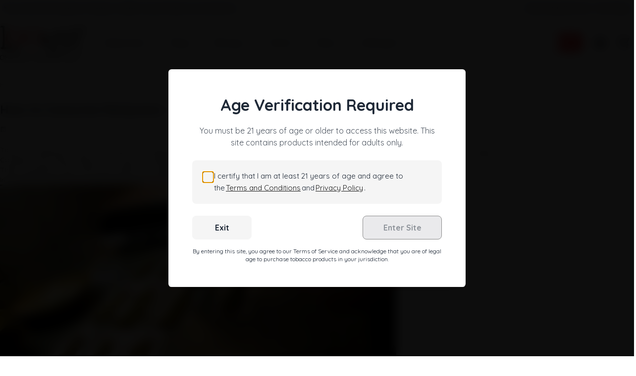

--- FILE ---
content_type: text/html; charset=utf-8
request_url: https://www.lookah.com/blog/how-to-consume-marijuana-smoking-eating-and-drinking/
body_size: 32597
content:
<!DOCTYPE html><html lang=en><head><title>How to Consume Marijuana | LOOKAH</title><meta http-equiv=Content-Type content="text/html; charset=utf-8"><meta name=viewport content="initial-scale=1.0, user-scalable=yes, width=device-width, viewport-fit=cover"><meta name=format-detection content="telephone=no"><meta name=theme-color content=#000000><meta name=description content="Covered in this article will be the two primary methods of marijuana consumption, smoking, and eating/drinking, with smoking being the most common method."><meta name=keywords content="How to Consume Marijuana - Smoking, Eating, And Drinking"><meta property=og:type content=website><meta property=og:locale content=en_US><meta property=og:title content="How to Consume Marijuana | LOOKAH"><meta property=og:description content="Covered in this article will be the two primary methods of marijuana consumption, smoking, and eating/drinking, with smoking being the most common method."><meta property=og:url content=https://www.lookah.com/blog/how-to-consume-marijuana-smoking-eating-and-drinking/><meta property=og:image content=https://www.lookah.com/images/blog/3/18.jpg><base href=https://www.lookah.com/><link rel=canonical href=https://www.lookah.com/blog/how-to-consume-marijuana-smoking-eating-and-drinking/><link href=https://www.lookah.com/favicon.ico rel="shortcut icon" type=image/x-icon><link rel=dns-prefetch href=//tracking.lookah.com><link rel=preconnect href=https://tracking.lookah.com crossorigin=""><link rel=dns-prefetch href=//www.google-analytics.com><link rel=preconnect href=https://www.google-analytics.com crossorigin=""><link rel=dns-prefetch href=//www.googletagmanager.com><link rel=preconnect href=https://www.googletagmanager.com crossorigin=""><link rel=dns-prefetch href=//connect.facebook.net><link rel=preconnect href=https://connect.facebook.net crossorigin=""><link rel=dns-prefetch href=//stats.g.doubleclick.net><link rel=preconnect href=https://stats.g.doubleclick.net crossorigin=""><link rel=preload href="https://www.lookah.com/cdn/q9bFR2IZDhhOwFf8QXvF_K90Rxw=/346x138/smart/images/logos/logo.png" as=image type=image/webp fetchpriority=high><link rel=preconnect href=https://fonts.googleapis.com><link rel=preconnect href=https://fonts.gstatic.com crossorigin=""><style>@font-face{font-family:"Quicksand-fallback";size-adjust:104.34%;ascent-override:97%;src:local("Arial");}</style><style>.lookah-age-gate{position:fixed;top:0;right:0;bottom:0;left:0;z-index:9999;display:flex;align-items:center;justify-content:center;background:rgba(0,0,0,.95);backdrop-filter:blur(10px)}.lookah-age-gate-content{position:relative;width:100%;max-width:500px;margin:1rem;padding:2rem;background:var(--fallback-b1,oklch(var(--b1)));border-radius:var(--rounded-box,1rem);box-shadow:0 20px 25px -5px rgba(0,0,0,.1),0 10px 10px -5px rgba(0,0,0,.04);text-align:center;animation:.3s lookah-age-gate-fade-in}@keyframes lookah-age-gate-fade-in{0%{opacity:0;transform:translateY(-20px)}to{opacity:1;transform:translateY(0)}}.lookah-age-gate-title{font-size:1.5rem;font-weight:700;margin-bottom:1rem;color:var(--fallback-bc,oklch(var(--bc)))}.lookah-age-gate-description{font-size:.875rem;line-height:1.5;color:var(--fallback-bc,oklch(var(--bc)));margin-bottom:1.5rem;opacity:.8}.lookah-age-gate-checkbox-wrapper{display:flex;align-items:flex-start;gap:.75rem;margin-bottom:1.5rem;padding:1.25rem;background:var(--fallback-b2,oklch(var(--b2)));border-radius:var(--rounded,.5rem);text-align:left}.lookah-age-gate-checkbox-label{flex:1;font-size:.875rem;line-height:1.6;color:var(--fallback-bc,oklch(var(--bc)));word-break:normal;overflow-wrap:anywhere}.lookah-age-gate-checkbox-label a{white-space:nowrap;margin:0 .125rem;display:inline}.lookah-age-gate-actions{display:flex;gap:.75rem;flex-direction:row;justify-content:space-between}.lookah-age-gate-button{height:3rem;padding:.75rem 1.5rem;font-size:1rem;font-weight:600;border-radius:var(--rounded-btn,.5rem);display:flex;align-items:center;justify-content:center}.lookah-age-gate-button-exit{min-width:120px}.lookah-age-gate-button-enter{min-width:160px;margin-left:auto}@media (min-width:768px){.lookah-age-gate-content{max-width:600px}.lookah-age-gate-content{padding:3rem;max-width:600px}.lookah-age-gate-title{font-size:2rem}.lookah-age-gate-description{font-size:1rem}.lookah-age-gate-checkbox-label{font-size:.9375rem}}@media (max-width:767px){.lookah-age-gate-actions{flex-direction:column}.lookah-age-gate-button{width:100%;min-width:auto}.lookah-age-gate-button-enter{order:1;margin-left:0}.lookah-age-gate-button-exit{order:2}}:root{--swiper-theme-color:#1A1A1A;--swiper-navigation-size:18px;--swiper-pagination-bullet-horizontal-gap:.3rem}.lookah-carousel-block{width:100%;margin:0 auto}.lookah-pagination-wrapper{position:absolute;bottom:0;left:0;right:0;z-index:10;display:flex;align-items:center;justify-content:center}.swiper-pagination{position:relative;margin-left:auto;margin-right:auto;border-radius:9999px;background-color:rgba(0,0,0,.2);padding-left:1rem;padding-right:1rem;padding-top:0;padding-bottom:0;--un-backdrop-blur:blur(8px);-webkit-backdrop-filter:var(--un-backdrop-blur) var(--un-backdrop-brightness) var(--un-backdrop-contrast) var(--un-backdrop-grayscale) var(--un-backdrop-hue-rotate) var(--un-backdrop-invert) var(--un-backdrop-opacity) var(--un-backdrop-saturate) var(--un-backdrop-sepia);backdrop-filter:var(--un-backdrop-blur) var(--un-backdrop-brightness) var(--un-backdrop-contrast) var(--un-backdrop-grayscale) var(--un-backdrop-hue-rotate) var(--un-backdrop-invert) var(--un-backdrop-opacity) var(--un-backdrop-saturate) var(--un-backdrop-sepia);width:fit-content!important}.swiper-button-next,.swiper-button-prev{width:2.5rem;height:2.5rem;border-radius:9999px;background:rgba(255,255,255,.8);opacity:0;backdrop-filter:blur(4px)}.swiper-button-next:after,.swiper-button-prev:after{font-size:1rem;color:#374151}.lookah-drawer-container{position:fixed;top:0;right:0;bottom:0;left:0;z-index:8000;height:100vh;overflow:hidden}.lookah-drawer-container .drawer-backdrop{position:absolute;top:0;right:0;bottom:0;left:0;background-color:rgba(0,0,0,.6);--un-backdrop-blur:blur(16px);-webkit-backdrop-filter:var(--un-backdrop-blur) var(--un-backdrop-brightness) var(--un-backdrop-contrast) var(--un-backdrop-grayscale) var(--un-backdrop-hue-rotate) var(--un-backdrop-invert) var(--un-backdrop-opacity) var(--un-backdrop-saturate) var(--un-backdrop-sepia);backdrop-filter:var(--un-backdrop-blur) var(--un-backdrop-brightness) var(--un-backdrop-contrast) var(--un-backdrop-grayscale) var(--un-backdrop-hue-rotate) var(--un-backdrop-invert) var(--un-backdrop-opacity) var(--un-backdrop-saturate) var(--un-backdrop-sepia)}.lookah-drawer-container .drawer-content{height:100%;overflow-y:auto}*,:after,:before{box-sizing:border-box;border-width:0;border-style:solid;border-color:var(--un-default-border-color,#e5e7eb)}:after,:before{--un-content:""}:host,html{line-height:1.5;-webkit-text-size-adjust:100%;-moz-tab-size:4;tab-size:4;font-feature-settings:normal;font-variation-settings:normal}body{margin:0;line-height:inherit}h2,h3,h4{font-size:inherit;font-weight:inherit}a{color:inherit;text-decoration:inherit}button,input{font-family:inherit;font-feature-settings:inherit;font-variation-settings:inherit;font-size:100%;font-weight:inherit;line-height:inherit;color:inherit;margin:0;padding:0}button{text-transform:none}[type=button],button{-webkit-appearance:button;background-color:transparent;background-image:none}:-moz-focusring{outline:auto}:-moz-ui-invalid{box-shadow:none}::-webkit-inner-spin-button,::-webkit-outer-spin-button{height:auto}[type=search]{-webkit-appearance:textfield;outline-offset:-2px}::-webkit-search-decoration{-webkit-appearance:none}::-webkit-file-upload-button{-webkit-appearance:button;font:inherit}blockquote,h2,h3,h4,p{margin:0}ul{list-style:none;margin:0;padding:0}iframe,img{display:block;vertical-align:middle}img{max-width:100%;height:auto}*,:after,:before{--un-rotate:0;--un-rotate-x:0;--un-rotate-y:0;--un-rotate-z:0;--un-scale-x:1;--un-scale-y:1;--un-scale-z:1;--un-skew-x:0;--un-skew-y:0;--un-translate-x:0;--un-translate-y:0;--un-translate-z:0;--un-pan-x: ;--un-pan-y: ;--un-pinch-zoom: ;--un-scroll-snap-strictness:proximity;--un-ordinal: ;--un-slashed-zero: ;--un-numeric-figure: ;--un-numeric-spacing: ;--un-numeric-fraction: ;--un-border-spacing-x:0;--un-border-spacing-y:0;--un-ring-offset-shadow:0 0 rgb(0 0 0 / 0);--un-ring-shadow:0 0 rgb(0 0 0 / 0);--un-shadow-inset: ;--un-shadow:0 0 rgb(0 0 0 / 0);--un-ring-inset: ;--un-ring-offset-width:0px;--un-ring-offset-color:#fff;--un-ring-width:0px;--un-ring-color:rgb(147 197 253 / .5);--un-blur: ;--un-brightness: ;--un-contrast: ;--un-drop-shadow: ;--un-grayscale: ;--un-hue-rotate: ;--un-invert: ;--un-saturate: ;--un-sepia: ;--un-backdrop-blur: ;--un-backdrop-brightness: ;--un-backdrop-contrast: ;--un-backdrop-grayscale: ;--un-backdrop-hue-rotate: ;--un-backdrop-invert: ;--un-backdrop-opacity: ;--un-backdrop-saturate: ;--un-backdrop-sepia: }::backdrop{--un-rotate:0;--un-rotate-x:0;--un-rotate-y:0;--un-rotate-z:0;--un-scale-x:1;--un-scale-y:1;--un-scale-z:1;--un-skew-x:0;--un-skew-y:0;--un-translate-x:0;--un-translate-y:0;--un-translate-z:0;--un-pan-x: ;--un-pan-y: ;--un-pinch-zoom: ;--un-scroll-snap-strictness:proximity;--un-ordinal: ;--un-slashed-zero: ;--un-numeric-figure: ;--un-numeric-spacing: ;--un-numeric-fraction: ;--un-border-spacing-x:0;--un-border-spacing-y:0;--un-ring-offset-shadow:0 0 rgb(0 0 0 / 0);--un-ring-shadow:0 0 rgb(0 0 0 / 0);--un-shadow-inset: ;--un-shadow:0 0 rgb(0 0 0 / 0);--un-ring-inset: ;--un-ring-offset-width:0px;--un-ring-offset-color:#fff;--un-ring-width:0px;--un-ring-color:rgb(147 197 253 / .5);--un-blur: ;--un-brightness: ;--un-contrast: ;--un-drop-shadow: ;--un-grayscale: ;--un-hue-rotate: ;--un-invert: ;--un-saturate: ;--un-sepia: ;--un-backdrop-blur: ;--un-backdrop-brightness: ;--un-backdrop-contrast: ;--un-backdrop-grayscale: ;--un-backdrop-hue-rotate: ;--un-backdrop-invert: ;--un-backdrop-opacity: ;--un-backdrop-saturate: ;--un-backdrop-sepia: }.i-material-symbols\:arrow-forward-ios{--un-icon:url("data:image/svg+xml;utf8,%3Csvg viewBox='0 0 24 24' width='1.2em' height='1.2em' xmlns='http://www.w3.org/2000/svg' %3E%3Cpath fill='currentColor' d='M8.025 22L6.25 20.225L14.475 12L6.25 3.775L8.025 2l10 10z'/%3E%3C/svg%3E");-webkit-mask:var(--un-icon) no-repeat;mask:var(--un-icon) no-repeat;-webkit-mask-size:100% 100%;mask-size:100% 100%;background-color:currentColor;color:inherit;width:1.2em;height:1.2em}.i-material-symbols\:category{--un-icon:url("data:image/svg+xml;utf8,%3Csvg viewBox='0 0 24 24' width='1.2em' height='1.2em' xmlns='http://www.w3.org/2000/svg' %3E%3Cpath fill='currentColor' d='M6.5 11L12 2l5.5 9zm11 11q-1.875 0-3.187-1.312T13 17.5t1.313-3.187T17.5 13t3.188 1.313T22 17.5t-1.312 3.188T17.5 22M3 21.5v-8h8v8z'/%3E%3C/svg%3E");-webkit-mask:var(--un-icon) no-repeat;mask:var(--un-icon) no-repeat;-webkit-mask-size:100% 100%;mask-size:100% 100%;background-color:currentColor;color:inherit;width:1.2em;height:1.2em}.i-material-symbols\:chevron-right{--un-icon:url("data:image/svg+xml;utf8,%3Csvg viewBox='0 0 24 24' width='1.2em' height='1.2em' xmlns='http://www.w3.org/2000/svg' %3E%3Cpath fill='currentColor' d='M12.6 12L8 7.4L9.4 6l6 6l-6 6L8 16.6z'/%3E%3C/svg%3E");-webkit-mask:var(--un-icon) no-repeat;mask:var(--un-icon) no-repeat;-webkit-mask-size:100% 100%;mask-size:100% 100%;background-color:currentColor;color:inherit;width:1.2em;height:1.2em}.i-material-symbols\:close{--un-icon:url("data:image/svg+xml;utf8,%3Csvg viewBox='0 0 24 24' width='1.2em' height='1.2em' xmlns='http://www.w3.org/2000/svg' %3E%3Cpath fill='currentColor' d='M6.4 19L5 17.6l5.6-5.6L5 6.4L6.4 5l5.6 5.6L17.6 5L19 6.4L13.4 12l5.6 5.6l-1.4 1.4l-5.6-5.6z'/%3E%3C/svg%3E");-webkit-mask:var(--un-icon) no-repeat;mask:var(--un-icon) no-repeat;-webkit-mask-size:100% 100%;mask-size:100% 100%;background-color:currentColor;color:inherit;width:1.2em;height:1.2em}.i-material-symbols\:login{--un-icon:url("data:image/svg+xml;utf8,%3Csvg viewBox='0 0 24 24' width='1.2em' height='1.2em' xmlns='http://www.w3.org/2000/svg' %3E%3Cpath fill='currentColor' d='M12 21v-2h7V5h-7V3h7q.825 0 1.413.588T21 5v14q0 .825-.587 1.413T19 21zm-2-4l-1.375-1.45l2.55-2.55H3v-2h8.175l-2.55-2.55L10 7l5 5z'/%3E%3C/svg%3E");-webkit-mask:var(--un-icon) no-repeat;mask:var(--un-icon) no-repeat;-webkit-mask-size:100% 100%;mask-size:100% 100%;background-color:currentColor;color:inherit;width:1.2em;height:1.2em}.i-material-symbols\:search{--un-icon:url("data:image/svg+xml;utf8,%3Csvg viewBox='0 0 24 24' width='1.2em' height='1.2em' xmlns='http://www.w3.org/2000/svg' %3E%3Cpath fill='currentColor' d='m19.6 21l-6.3-6.3q-.75.6-1.725.95T9.5 16q-2.725 0-4.612-1.888T3 9.5t1.888-4.612T9.5 3t4.613 1.888T16 9.5q0 1.1-.35 2.075T14.7 13.3l6.3 6.3zM9.5 14q1.875 0 3.188-1.312T14 9.5t-1.312-3.187T9.5 5T6.313 6.313T5 9.5t1.313 3.188T9.5 14'/%3E%3C/svg%3E");-webkit-mask:var(--un-icon) no-repeat;mask:var(--un-icon) no-repeat;-webkit-mask-size:100% 100%;mask-size:100% 100%;background-color:currentColor;color:inherit;width:1.2em;height:1.2em}.i-material-symbols\:shopping-cart-outline{--un-icon:url("data:image/svg+xml;utf8,%3Csvg viewBox='0 0 24 24' width='1.2em' height='1.2em' xmlns='http://www.w3.org/2000/svg' %3E%3Cpath fill='currentColor' d='M7 22q-.825 0-1.412-.587T5 20t.588-1.412T7 18t1.413.588T9 20t-.587 1.413T7 22m10 0q-.825 0-1.412-.587T15 20t.588-1.412T17 18t1.413.588T19 20t-.587 1.413T17 22M6.15 6l2.4 5h7l2.75-5zM5.2 4h14.75q.575 0 .875.513t.025 1.037l-3.55 6.4q-.275.5-.737.775T15.55 13H8.1L7 15h12v2H7q-1.125 0-1.7-.987t-.05-1.963L6.6 11.6L3 4H1V2h3.25zm3.35 7h7z'/%3E%3C/svg%3E");-webkit-mask:var(--un-icon) no-repeat;mask:var(--un-icon) no-repeat;-webkit-mask-size:100% 100%;mask-size:100% 100%;background-color:currentColor;color:inherit;width:1.2em;height:1.2em}.i-material-symbols\:account-circle{--un-icon:url("data:image/svg+xml;utf8,%3Csvg viewBox='0 0 24 24' width='1.2em' height='1.2em' xmlns='http://www.w3.org/2000/svg' %3E%3Cpath fill='currentColor' d='M5.85 17.1q1.275-.975 2.85-1.537T12 15t3.3.563t2.85 1.537q.875-1.025 1.363-2.325T20 12q0-3.325-2.337-5.663T12 4T6.337 6.338T4 12q0 1.475.488 2.775T5.85 17.1M12 13q-1.475 0-2.488-1.012T8.5 9.5t1.013-2.488T12 6t2.488 1.013T15.5 9.5t-1.012 2.488T12 13m0 9q-2.075 0-3.9-.788t-3.175-2.137T2.788 15.9T2 12t.788-3.9t2.137-3.175T8.1 2.788T12 2t3.9.788t3.175 2.137T21.213 8.1T22 12t-.788 3.9t-2.137 3.175t-3.175 2.138T12 22'/%3E%3C/svg%3E");-webkit-mask:var(--un-icon) no-repeat;mask:var(--un-icon) no-repeat;-webkit-mask-size:100% 100%;mask-size:100% 100%;background-color:currentColor;color:inherit;width:1.2em;height:1.2em}.i-material-symbols\:arrow-forward{--un-icon:url("data:image/svg+xml;utf8,%3Csvg viewBox='0 0 24 24' width='1.2em' height='1.2em' xmlns='http://www.w3.org/2000/svg' %3E%3Cpath fill='currentColor' d='M16.175 13H4v-2h12.175l-5.6-5.6L12 4l8 8l-8 8l-1.425-1.4z'/%3E%3C/svg%3E");-webkit-mask:var(--un-icon) no-repeat;mask:var(--un-icon) no-repeat;-webkit-mask-size:100% 100%;mask-size:100% 100%;background-color:currentColor;color:inherit;width:1.2em;height:1.2em}.i-material-symbols\:expand-more{--un-icon:url("data:image/svg+xml;utf8,%3Csvg viewBox='0 0 24 24' width='1.2em' height='1.2em' xmlns='http://www.w3.org/2000/svg' %3E%3Cpath fill='currentColor' d='m12 15.375l-6-6l1.4-1.4l4.6 4.6l4.6-4.6l1.4 1.4z'/%3E%3C/svg%3E");-webkit-mask:var(--un-icon) no-repeat;mask:var(--un-icon) no-repeat;-webkit-mask-size:100% 100%;mask-size:100% 100%;background-color:currentColor;color:inherit;width:1.2em;height:1.2em}.i-material-symbols\:menu-rounded{--un-icon:url("data:image/svg+xml;utf8,%3Csvg viewBox='0 0 24 24' width='1.2em' height='1.2em' xmlns='http://www.w3.org/2000/svg' %3E%3Cpath fill='currentColor' d='M4 18q-.425 0-.712-.288T3 17t.288-.712T4 16h16q.425 0 .713.288T21 17t-.288.713T20 18zm0-5q-.425 0-.712-.288T3 12t.288-.712T4 11h16q.425 0 .713.288T21 12t-.288.713T20 13zm0-5q-.425 0-.712-.288T3 7t.288-.712T4 6h16q.425 0 .713.288T21 7t-.288.713T20 8z'/%3E%3C/svg%3E");-webkit-mask:var(--un-icon) no-repeat;mask:var(--un-icon) no-repeat;-webkit-mask-size:100% 100%;mask-size:100% 100%;background-color:currentColor;color:inherit;width:1.2em;height:1.2em}.i-material-symbols\:person-add{--un-icon:url("data:image/svg+xml;utf8,%3Csvg viewBox='0 0 24 24' width='1.2em' height='1.2em' xmlns='http://www.w3.org/2000/svg' %3E%3Cpath fill='currentColor' d='M18 14v-3h-3V9h3V6h2v3h3v2h-3v3zm-9-2q-1.65 0-2.825-1.175T5 8t1.175-2.825T9 4t2.825 1.175T13 8t-1.175 2.825T9 12m-8 8v-2.8q0-.85.438-1.562T2.6 14.55q1.55-.775 3.15-1.162T9 13t3.25.388t3.15 1.162q.725.375 1.163 1.088T17 17.2V20z'/%3E%3C/svg%3E");-webkit-mask:var(--un-icon) no-repeat;mask:var(--un-icon) no-repeat;-webkit-mask-size:100% 100%;mask-size:100% 100%;background-color:currentColor;color:inherit;width:1.2em;height:1.2em}.i-material-symbols\:receipt-outline{--un-icon:url("data:image/svg+xml;utf8,%3Csvg viewBox='0 0 24 24' width='1.2em' height='1.2em' xmlns='http://www.w3.org/2000/svg' %3E%3Cpath fill='currentColor' d='M3 22V2l1.5 1.5L6 2l1.5 1.5L9 2l1.5 1.5L12 2l1.5 1.5L15 2l1.5 1.5L18 2l1.5 1.5L21 2v20l-1.5-1.5L18 22l-1.5-1.5L15 22l-1.5-1.5L12 22l-1.5-1.5L9 22l-1.5-1.5L6 22l-1.5-1.5zm3-5h12v-2H6zm0-4h12v-2H6zm0-4h12V7H6zM5 19.1h14V4.9H5zM5 4.9v14.2z'/%3E%3C/svg%3E");-webkit-mask:var(--un-icon) no-repeat;mask:var(--un-icon) no-repeat;-webkit-mask-size:100% 100%;mask-size:100% 100%;background-color:currentColor;color:inherit;width:1.2em;height:1.2em}.i-material-symbols\:search-rounded{--un-icon:url("data:image/svg+xml;utf8,%3Csvg viewBox='0 0 24 24' width='1.2em' height='1.2em' xmlns='http://www.w3.org/2000/svg' %3E%3Cpath fill='currentColor' d='M9.5 16q-2.725 0-4.612-1.888T3 9.5t1.888-4.612T9.5 3t4.613 1.888T16 9.5q0 1.1-.35 2.075T14.7 13.3l5.6 5.6q.275.275.275.7t-.275.7t-.7.275t-.7-.275l-5.6-5.6q-.75.6-1.725.95T9.5 16m0-2q1.875 0 3.188-1.312T14 9.5t-1.312-3.187T9.5 5T6.313 6.313T5 9.5t1.313 3.188T9.5 14'/%3E%3C/svg%3E");-webkit-mask:var(--un-icon) no-repeat;mask:var(--un-icon) no-repeat;-webkit-mask-size:100% 100%;mask-size:100% 100%;background-color:currentColor;color:inherit;width:1.2em;height:1.2em}.container{width:100%;margin-left:auto;margin-right:auto}@media (min-width:640px){.container{max-width:640px;margin-left:auto;margin-right:auto}}@media (min-width:768px){.container{max-width:768px;margin-left:auto;margin-right:auto}}@media (min-width:1024px){.container{max-width:1024px;margin-left:auto;margin-right:auto}}:root,[data-theme]{background-color:var(--fallback-b1,oklch(var(--b1)/1));color:var(--fallback-bc,oklch(var(--bc)/1))}@supports not (color:oklch(0% 0 0)){:root{color-scheme:light;--fallback-p:#491eff;--fallback-pc:#d4dbff;--fallback-s:#ff41c7;--fallback-sc:#fff9fc;--fallback-a:#00cfbd;--fallback-ac:#00100d;--fallback-n:#2b3440;--fallback-nc:#d7dde4;--fallback-b1:#ffffff;--fallback-b2:#e5e6e6;--fallback-b3:#e5e6e6;--fallback-bc:#1f2937;--fallback-in:#00b3f0;--fallback-inc:#000000;--fallback-su:#00ca92;--fallback-suc:#000000;--fallback-wa:#ffc22d;--fallback-wac:#000000;--fallback-er:#ff6f70;--fallback-erc:#000000}@media (prefers-color-scheme:dark){:root{color-scheme:dark;--fallback-p:#7582ff;--fallback-pc:#050617;--fallback-s:#ff71cf;--fallback-sc:#190211;--fallback-a:#00c7b5;--fallback-ac:#000e0c;--fallback-n:#2a323c;--fallback-nc:#a6adbb;--fallback-b1:#1d232a;--fallback-b2:#191e24;--fallback-b3:#15191e;--fallback-bc:#a6adbb;--fallback-in:#00b3f0;--fallback-inc:#000000;--fallback-su:#00ca92;--fallback-suc:#000000;--fallback-wa:#ffc22d;--fallback-wac:#000000;--fallback-er:#ff6f70;--fallback-erc:#000000}}}*{scrollbar-color:color-mix(in oklch,currentColor 35%,transparent) transparent}.link{text-decoration-line:underline}.link-primary{--un-text-opacity:1;color:var(--fallback-p,oklch(var(--p)/var(--un-text-opacity)))}.btn{display:inline-flex;height:3rem;min-height:3rem;flex-shrink:0;flex-wrap:wrap;align-items:center;justify-content:center;border-radius:var(--rounded-btn,.5rem);border-color:transparent;border-color:oklch(var(--btn-color,var(--b2)) / var(--un-border-opacity));padding-left:1rem;padding-right:1rem;text-align:center;font-size:.875rem;line-height:1em;gap:.5rem;font-weight:600;text-decoration-line:none;border-width:var(--border-btn,1px);--un-text-opacity:1;color:var(--fallback-bc,oklch(var(--bc)/var(--un-text-opacity)));--un-shadow:0 1px 2px 0 rgb(0 0 0 / .05);--un-shadow-colored:0 1px 2px 0 var(--un-shadow-color);box-shadow:var(--un-ring-offset-shadow,0 0 #0000),var(--un-ring-shadow,0 0 #0000),var(--un-shadow);outline-color:var(--fallback-bc,oklch(var(--bc)/1));background-color:oklch(var(--btn-color,var(--b2)) / var(--un-bg-opacity));--un-bg-opacity:1;--un-border-opacity:1}.btn{animation:button-pop var(--animation-btn,.25s) ease-out}.checkbox{flex-shrink:0;--chkbg:var(--fallback-bc,oklch(var(--bc)/1));--chkfg:var(--fallback-b1,oklch(var(--b1)/1));height:1.5rem;width:1.5rem;-webkit-appearance:none;-moz-appearance:none;appearance:none;border-radius:var(--rounded-btn,.5rem);border-width:1px;border-color:var(--fallback-bc,oklch(var(--bc)/var(--un-border-opacity)));--un-border-opacity:.2}.drawer-content{grid-column-start:2;grid-row-start:1;min-width:0}.btn-ghost{border-width:1px;border-color:transparent;background-color:transparent;color:currentColor;--un-shadow:0 0 #0000;--un-shadow-colored:0 0 #0000;box-shadow:var(--un-ring-offset-shadow,0 0 #0000),var(--un-ring-shadow,0 0 #0000),var(--un-shadow);outline-color:currentColor}.input{flex-shrink:1;-webkit-appearance:none;-moz-appearance:none;appearance:none;height:3rem;padding-left:1rem;padding-right:1rem;font-size:.875rem;font-size:1rem;line-height:1.25rem;line-height:2;line-height:1.5rem;border-radius:var(--rounded-btn,.5rem);border-width:1px;border-color:transparent;--un-bg-opacity:1;background-color:var(--fallback-b1,oklch(var(--b1)/var(--un-bg-opacity)))}.input::-webkit-date-and-time-value{text-align:inherit}.input-sm{height:2rem;padding-left:.75rem;padding-right:.75rem;font-size:.875rem;line-height:2rem}.btn-primary{--un-text-opacity:1;color:var(--fallback-pc,oklch(var(--pc)/var(--un-text-opacity)));outline-color:var(--fallback-p,oklch(var(--p)/1))}.btn-secondary{--un-text-opacity:1;color:var(--fallback-sc,oklch(var(--sc)/var(--un-text-opacity)));outline-color:var(--fallback-s,oklch(var(--s)/1))}.input-bordered{border-color:var(--fallback-bc,oklch(var(--bc)/.2))}.glass{border:none;-webkit-backdrop-filter:blur(var(--glass-blur,40px));backdrop-filter:blur(var(--glass-blur,40px));background-color:transparent;background-image:linear-gradient(135deg,rgb(255 255 255 / var(--glass-opacity,30%)),rgba(0,0,0,0)),linear-gradient(var(--glass-reflex-degree,100deg),rgb(255 255 255 / var(--glass-reflex-opacity,10%)) 25%,rgb(0 0 0 / 0%) 25%);box-shadow:0 0 0 1px rgb(255 255 255 / var(--glass-border-opacity,10%)) inset,0 0 0 2px rgba(0,0,0,.05);text-shadow:0 1px rgb(0 0 0 / var(--glass-text-shadow-opacity,5%))}.btn-sm{height:2rem;min-height:2rem;padding-left:.75rem;padding-right:.75rem;font-size:.875rem}.tooltip{position:relative;display:inline-block;--tooltip-offset:calc(100% + 1px + var(--tooltip-tail, 0px))}.tooltip:before{position:absolute;z-index:1;content:var(--un-content);--un-content:attr(data-tip)}.tooltip:before{transform:translate(-50%);top:auto;left:50%;right:auto;bottom:var(--tooltip-offset)}.tooltip{position:relative;display:inline-block;text-align:center;--tooltip-tail:.1875rem;--tooltip-color:var(--fallback-n,oklch(var(--n)/1));--tooltip-text-color:var(--fallback-nc,oklch(var(--nc)/1));--tooltip-tail-offset:calc(100% + .0625rem - var(--tooltip-tail))}.tooltip:after,.tooltip:before{opacity:0}.tooltip:after{position:absolute;content:"";border-style:solid;border-width:var(--tooltip-tail,0);width:0;height:0;display:block}.tooltip:before{max-width:20rem;white-space:normal;border-radius:.25rem;padding:.25rem .5rem;font-size:.875rem;line-height:1.25rem;background-color:var(--tooltip-color);color:var(--tooltip-text-color);width:-moz-max-content;width:max-content}.tooltip:after{transform:translate(-50%);border-color:var(--tooltip-color) transparent transparent transparent;top:auto;left:50%;right:auto;bottom:var(--tooltip-tail-offset)}.tooltip-bottom:before{transform:translate(-50%);top:var(--tooltip-offset);left:50%;right:auto;bottom:auto}.tooltip-bottom:after{transform:translate(-50%);border-color:transparent transparent var(--tooltip-color) transparent;top:var(--tooltip-tail-offset);left:50%;right:auto;bottom:auto}.checkbox-primary{--chkbg:var(--fallback-p,oklch(var(--p)/1));--chkfg:var(--fallback-pc,oklch(var(--pc)/1));--un-border-opacity:1;border-color:var(--fallback-p,oklch(var(--p)/var(--un-border-opacity)))}@supports not (color:oklch(0% 0 0)){.btn{background-color:var(--btn-color,var(--fallback-b2));border-color:var(--btn-color,var(--fallback-b2))}.btn-primary{--btn-color:var(--fallback-p)}.btn-secondary{--btn-color:var(--fallback-s)}}@supports (color:oklch(0% 0 0)){.btn-primary{--btn-color:var(--p)}.btn-secondary{--btn-color:var(--s)}}:root{color-scheme:light;--in:72.06% .191 231.6;--su:64.8% .15 160;--wa:84.71% .199 83.87;--er:71.76% .221 22.18;--pc:84.3557% 0 0;--ac:12.4617% .037603 259.814527;--inc:0% 0 0;--suc:0% 0 0;--wac:0% 0 0;--erc:0% 0 0;--rounded-btn:.5rem;--rounded-badge:1.9rem;--animation-btn:.25s;--animation-input:.2s;--btn-focus-scale:.95;--border-btn:1px;--tab-border:1px;--tab-radius:.5rem;--p:21.7787% 0 0;--s:63.6834% .207849 25.331328;--sc:98.71% .0106 342.55;--a:62.3083% .188015 259.814527;--n:32.1785% .02476 255.701624;--nc:89.4994% .011585 252.096176;--b1:100% 0 0;--b2:96.1151% 0 0;--b3:92.4169% .00108 197.137559;--bc:27.8078% .029596 256.847952;--rounded-box:.4rem;--padding-card:1rem}.\[text-shadow\:0_2px_4px_rgba\(0\,0\,0\,0\.5\)\]{text-shadow:0 2px 4px rgba(0,0,0,.5)}.sr-only{position:absolute;width:1px;height:1px;padding:0;margin:-1px;overflow:hidden;clip:rect(0,0,0,0);white-space:nowrap;border-width:0}.invisible{visibility:hidden}.\!relative{position:relative!important}.absolute{position:absolute}.fixed{position:fixed}.relative{position:relative}.inset-0{top:0;right:0;bottom:0;left:0}.inset-y-0{top:0;bottom:0}.-right-1{right:-.25rem}.-top-1{top:-.25rem}.left-0{left:0}.left-3{left:.75rem}.left-4{left:1rem}.right-0{right:0}.right-3{right:.75rem}.right-4{right:1rem}.top-0{top:0}.top-3{top:.75rem}.top-4{top:1rem}.line-clamp-2{overflow:hidden;display:-webkit-box;-webkit-box-orient:vertical;-webkit-line-clamp:2;line-clamp:2}.line-clamp-3{overflow:hidden;display:-webkit-box;-webkit-box-orient:vertical;-webkit-line-clamp:3;line-clamp:3}.z-\[9999\]{z-index:9999}.z-1{z-index:1}.z-10{z-index:10}.z-1000{z-index:1000}.z-2{z-index:2}.z-20{z-index:20}.z-30{z-index:30}.z-50{z-index:50}.z-8888{z-index:8888}.grid{display:grid}.grid-cols-1{grid-template-columns:repeat(1,minmax(0,1fr))}.m-0{margin:0}.m-4{margin:1rem}.-mx-4{margin-left:-1rem;margin-right:-1rem}.mx-auto{margin-left:auto;margin-right:auto}.my-0{margin-top:0;margin-bottom:0}.my-4{margin-top:1rem;margin-bottom:1rem}.-ml-1{margin-left:-.25rem}.mb-2{margin-bottom:.5rem}.mb-3{margin-bottom:.75rem}.mb-4{margin-bottom:1rem}.me-3{margin-inline-end:.75rem}.ml-1{margin-left:.25rem}.ml-2{margin-left:.5rem}.mr-1{margin-right:.25rem}.mr-2{margin-right:.5rem}.mr-4{margin-right:1rem}.ms-auto{margin-inline-start:auto}.mt-0\.5{margin-top:.125rem}.mt-2{margin-top:.5rem}.mt-4{margin-top:1rem}.mt-auto{margin-top:auto}.inline{display:inline}.block{display:block}.inline-block{display:inline-block}.hidden{display:none}.aspect-\[173\/69\]{aspect-ratio:173/69}.\!h-10{height:2.5rem!important}.\!w-10{width:2.5rem!important}.h-\[300px\]{height:300px}.h-\[38px\]{height:38px}.h-\[69px\]{height:69px}.h-0\.5{height:.125rem}.h-10{height:2.5rem}.h-3{height:.75rem}.h-4{height:1rem}.h-5{height:1.25rem}.h-6{height:1.5rem}.h-7{height:1.75rem}.h-8{height:2rem}.h-full{height:100%}.h-px{height:1px}.max-h-screen{max-height:100vh}.max-w-\[calc\(100\%-2rem\)\]{max-width:calc(100% - 2rem)}.min-w-\[600px\]{min-width:600px}.min-w-4{min-width:1rem}.w-\[101px\]{width:101px}.w-\[173px\]{width:173px}.w-\[280px\]{width:280px}.w-1\/4{width:25%}.w-10{width:2.5rem}.w-12{width:3rem}.w-3{width:.75rem}.w-3\/4{width:75%}.w-4{width:1rem}.w-5{width:1.25rem}.w-6{width:1.5rem}.w-7{width:1.75rem}.w-8{width:2rem}.w-full{width:100%}.flex{display:flex}.inline-flex{display:inline-flex}.flex-1{flex:1 1 0%}.flex-shrink-0{flex-shrink:0}.flex-grow{flex-grow:1}.flex-row{flex-direction:row}.flex-col{flex-direction:column}.flex-nowrap{flex-wrap:nowrap}.origin-top{transform-origin:top}.origin-top-right{transform-origin:top right}.scale-95{--un-scale-x:.95;--un-scale-y:.95;transform:translate(var(--un-translate-x)) translateY(var(--un-translate-y)) translateZ(var(--un-translate-z)) rotate(var(--un-rotate)) rotateX(var(--un-rotate-x)) rotateY(var(--un-rotate-y)) rotate(var(--un-rotate-z)) skew(var(--un-skew-x)) skewY(var(--un-skew-y)) scaleX(var(--un-scale-x)) scaleY(var(--un-scale-y)) scaleZ(var(--un-scale-z))}.transform{transform:translate(var(--un-translate-x)) translateY(var(--un-translate-y)) translateZ(var(--un-translate-z)) rotate(var(--un-rotate)) rotateX(var(--un-rotate-x)) rotateY(var(--un-rotate-y)) rotate(var(--un-rotate-z)) skew(var(--un-skew-x)) skewY(var(--un-skew-y)) scaleX(var(--un-scale-x)) scaleY(var(--un-scale-y)) scaleZ(var(--un-scale-z))}@keyframes spin{0%{transform:rotate(0)}to{transform:rotate(360deg)}}.animate-\[shimmer_1\.5s_linear_infinite\]{animation:1.5s linear infinite shimmer}.animate-\[spin_0\.6s_linear_infinite\]{animation:.6s linear infinite spin}.animate-\[spin_0\.8s_cubic-bezier\(0\.4\,0\,0\.2\,1\)_infinite\]{animation:.8s cubic-bezier(.4,0,.2,1) infinite spin}.animate-spin{animation:1s linear infinite spin}.items-center{align-items:center}.justify-start{justify-content:flex-start}.justify-center{justify-content:center}.justify-between{justify-content:space-between}.gap-2{gap:.5rem}.gap-3{gap:.75rem}.gap-4{gap:1rem}.space-x-4>:not([hidden])~:not([hidden]){--un-space-x-reverse:0;margin-left:calc(1rem * calc(1 - var(--un-space-x-reverse)));margin-right:calc(1rem * var(--un-space-x-reverse))}.space-y-2>:not([hidden])~:not([hidden]){--un-space-y-reverse:0;margin-top:calc(.5rem * calc(1 - var(--un-space-y-reverse)));margin-bottom:calc(.5rem * var(--un-space-y-reverse))}.space-y-4>:not([hidden])~:not([hidden]){--un-space-y-reverse:0;margin-top:calc(1rem * calc(1 - var(--un-space-y-reverse)));margin-bottom:calc(1rem * var(--un-space-y-reverse))}.divide-y>:not([hidden])~:not([hidden]){--un-divide-y-reverse:0;border-top-width:calc(1px * calc(1 - var(--un-divide-y-reverse)));border-bottom-width:calc(1px * var(--un-divide-y-reverse))}.divide-gray-200>:not([hidden])~:not([hidden]){--un-divide-opacity:1;border-color:rgb(229 231 235 / var(--un-divide-opacity))}.overflow-hidden{overflow:hidden}.overflow-visible{overflow:visible}.overflow-x-auto{overflow-x:auto}.overflow-y-auto{overflow-y:auto}.truncate{overflow:hidden;text-overflow:ellipsis;white-space:nowrap}.whitespace-nowrap{white-space:nowrap}.border{border-width:1px}.border-\[3px\]{border-width:3px}.border-2{border-width:2px}.border-t{border-top-width:1px}.border-b{border-bottom-width:1px}.border-r{border-right-width:1px}.border-gray-100{--un-border-opacity:1;border-color:rgb(243 244 246 / var(--un-border-opacity))}.border-base-200{--un-border-opacity:1;border-color:var(--fallback-b2,oklch(var(--b2)/var(--un-border-opacity)))}.border-gray-200{--un-border-opacity:1;border-color:rgb(229 231 235 / var(--un-border-opacity))}.border-gray-300{--un-border-opacity:1;border-color:rgb(209 213 219 / var(--un-border-opacity))}.border-neutral-200\/20{border-color:rgba(226,232,240,.2)}.border-primary{--un-border-opacity:1;border-color:rgb(26 26 26 / var(--un-border-opacity))}.border-primary\/20{border-color:rgba(26,26,26,.2)}.border-transparent{border-color:transparent}.border-t-transparent{border-top-color:transparent}.\!rounded-full{border-radius:9999px!important}.rounded,.rounded-md{border-radius:.4rem}.rounded-full{border-radius:9999px}.rounded-lg{border-radius:.8rem}.rounded-sm{border-radius:.125rem}.rounded-l-none{border-top-left-radius:0;border-bottom-left-radius:0}.border-none{border-style:none}.\!bg-white\/80{background-color:rgba(255,255,255,.8)!important}.bg-\[length\:200\%_100\%\]{background-size:200% 100%}.bg-base-100{--un-bg-opacity:1;background-color:var(--fallback-b1,oklch(var(--b1)/var(--un-bg-opacity)))}.bg-base-200{--un-bg-opacity:1;background-color:var(--fallback-b2,oklch(var(--b2)/var(--un-bg-opacity)))}.bg-base-200\/30{background-color:var(--fallback-b2,oklch(var(--b2)/.3))}.bg-black{--un-bg-opacity:1;background-color:rgb(0 0 0 / var(--un-bg-opacity))}.bg-black\/20{background-color:rgba(0,0,0,.2)}.bg-black\/30{background-color:rgba(0,0,0,.3)}.bg-gray-100{--un-bg-opacity:1;background-color:rgb(243 244 246 / var(--un-bg-opacity))}.bg-gray-300{--un-bg-opacity:1;background-color:rgb(209 213 219 / var(--un-bg-opacity))}.bg-gray-50{--un-bg-opacity:1;background-color:rgb(249 250 251 / var(--un-bg-opacity))}.bg-neutral-100\/50{background-color:rgba(241,245,249,.5)}.bg-primary{--un-bg-opacity:1;background-color:rgb(26 26 26 / var(--un-bg-opacity))}.bg-secondary{--un-bg-opacity:1;background-color:rgb(230 0 0 / var(--un-bg-opacity))}.bg-white{--un-bg-opacity:1;background-color:rgb(255 255 255 / var(--un-bg-opacity))}.bg-white\/10{background-color:rgba(255,255,255,.1)}.from-base-300{--un-gradient-from-position:0%;--un-gradient-from:var(--fallback-b3,oklch(var(--b3)/1)) var(--un-gradient-from-position);--un-gradient-to-position:100%;--un-gradient-to:rgb(255 255 255 / 0) var(--un-gradient-to-position);--un-gradient-stops:var(--un-gradient-from),var(--un-gradient-to)}.from-transparent{--un-gradient-from-position:0%;--un-gradient-from:transparent var(--un-gradient-from-position);--un-gradient-to-position:100%;--un-gradient-to:rgb(255 255 255 / 0) var(--un-gradient-to-position);--un-gradient-stops:var(--un-gradient-from),var(--un-gradient-to)}.from-violet-500{--un-gradient-from-position:0%;--un-gradient-from:rgb(139 92 246 / var(--un-from-opacity, 1)) var(--un-gradient-from-position);--un-gradient-to-position:100%;--un-gradient-to:rgb(139 92 246 / 0) var(--un-gradient-to-position);--un-gradient-stops:var(--un-gradient-from),var(--un-gradient-to)}.via-base-200{--un-gradient-via-position:50%;--un-gradient-to:rgb(255 255 255 / 0);--un-gradient-stops:var(--un-gradient-from),var(--fallback-b2,oklch(var(--b2)/1)) var(--un-gradient-via-position),var(--un-gradient-to)}.via-primary{--un-gradient-via-position:50%;--un-gradient-to:rgb(26 26 26 / 0);--un-gradient-stops:var(--un-gradient-from),rgb(26 26 26 / var(--un-via-opacity, 1)) var(--un-gradient-via-position),var(--un-gradient-to)}.via-white\/30{--un-gradient-via-position:50%;--un-gradient-to:rgb(255 255 255 / 0);--un-gradient-stops:var(--un-gradient-from),rgb(255 255 255 / .3) var(--un-gradient-via-position),var(--un-gradient-to)}.to-base-300{--un-gradient-to-position:100%;--un-gradient-to:var(--fallback-b3,oklch(var(--b3)/1)) var(--un-gradient-to-position)}.bg-gradient-to-r{--un-gradient-shape:to right in oklch;--un-gradient:var(--un-gradient-shape),var(--un-gradient-stops);background-image:linear-gradient(var(--un-gradient))}.object-cover{object-fit:cover}.object-contain{object-fit:contain}.p-2{padding:.5rem}.p-4{padding:1rem}.p-5{padding:1.25rem}.px-4{padding-left:1rem;padding-right:1rem}.px-0\.5{padding-left:.125rem;padding-right:.125rem}.px-1{padding-left:.25rem;padding-right:.25rem}.px-2{padding-left:.5rem;padding-right:.5rem}.px-5{padding-left:1.25rem;padding-right:1.25rem}.px-8{padding-left:2rem;padding-right:2rem}.py-1{padding-top:.25rem;padding-bottom:.25rem}.py-1\.5{padding-top:.375rem;padding-bottom:.375rem}.py-2{padding-top:.5rem;padding-bottom:.5rem}.py-3{padding-top:.75rem;padding-bottom:.75rem}.py-4{padding-top:1rem;padding-bottom:1rem}.py-6{padding-top:1.5rem;padding-bottom:1.5rem}.pl-10{padding-left:2.5rem}.pr-3{padding-right:.75rem}.pt-3{padding-top:.75rem}.text-center{text-align:center}.text-2xl{font-size:20px;line-height:28px}.text-3xl{font-size:24px;line-height:32px}.text-base{font-size:14px;line-height:20px}.text-lg{font-size:16px;line-height:24px}.text-sm{font-size:12px;line-height:16px}.text-xl{font-size:18px;line-height:28px}.text-xs{font-size:.75rem;line-height:1rem}.after\:\!text-base:after{font-size:14px!important;line-height:20px!important}.text-accent{--un-text-opacity:1;color:rgb(74 144 226 / var(--un-text-opacity))}.text-base-content\/50{color:var(--fallback-bc,oklch(var(--bc)/.5))}.text-base-content\/60{color:var(--fallback-bc,oklch(var(--bc)/.6))}.text-current{color:currentColor}.text-gray-200{--un-text-opacity:1;color:rgb(229 231 235 / var(--un-text-opacity))}.text-gray-300{--un-text-opacity:1;color:rgb(209 213 219 / var(--un-text-opacity))}.text-gray-400{--un-text-opacity:1;color:rgb(156 163 175 / var(--un-text-opacity))}.text-gray-600{--un-text-opacity:1;color:rgb(75 85 99 / var(--un-text-opacity))}.text-gray-700{--un-text-opacity:1;color:rgb(55 65 81 / var(--un-text-opacity))}.text-gray-800{--un-text-opacity:1;color:rgb(31 41 55 / var(--un-text-opacity))}.text-neutral-600{--un-text-opacity:1;color:rgb(71 85 105 / var(--un-text-opacity))}.text-primary{--un-text-opacity:1;color:rgb(26 26 26 / var(--un-text-opacity))}.text-primary\/50{color:rgba(26,26,26,.5)}.text-primary\/70{color:rgba(26,26,26,.7)}.text-primary\/800{color:#1a1a1a}.text-primary\/90{color:rgba(26,26,26,.9)}.text-white{--un-text-opacity:1;color:rgb(255 255 255 / var(--un-text-opacity))}.after\:\!text-gray-700:after{--un-text-opacity:1!important;color:rgb(55 65 81 / var(--un-text-opacity))!important}.font-300,.font-light{font-weight:300}.font-bold{font-weight:700}.font-900{font-weight:900}.font-medium{font-weight:500}.font-semibold{font-weight:600}.leading-\[38px\]{line-height:38px}.leading-tight{line-height:1.25}.not-italic{font-style:normal}.underline{text-decoration-line:underline}.opacity-0{opacity:0}.shadow-lg{--un-shadow:var(--un-shadow-inset) 0 10px 15px -3px var(--un-shadow-color, rgb(0 0 0 / .1)),var(--un-shadow-inset) 0 4px 6px -4px var(--un-shadow-color, rgb(0 0 0 / .1));box-shadow:var(--un-ring-offset-shadow),var(--un-ring-shadow),var(--un-shadow)}.shadow-primary\/20{--un-shadow-color:rgb(26 26 26 / .2)}.outline-none{outline:transparent solid 2px;outline-offset:2px}.backdrop-blur-\[1px\]{--un-backdrop-blur:blur(1px);-webkit-backdrop-filter:var(--un-backdrop-blur) var(--un-backdrop-brightness) var(--un-backdrop-contrast) var(--un-backdrop-grayscale) var(--un-backdrop-hue-rotate) var(--un-backdrop-invert) var(--un-backdrop-opacity) var(--un-backdrop-saturate) var(--un-backdrop-sepia);backdrop-filter:var(--un-backdrop-blur) var(--un-backdrop-brightness) var(--un-backdrop-contrast) var(--un-backdrop-grayscale) var(--un-backdrop-hue-rotate) var(--un-backdrop-invert) var(--un-backdrop-opacity) var(--un-backdrop-saturate) var(--un-backdrop-sepia)}.backdrop-blur-sm{--un-backdrop-blur:blur(4px);-webkit-backdrop-filter:var(--un-backdrop-blur) var(--un-backdrop-brightness) var(--un-backdrop-contrast) var(--un-backdrop-grayscale) var(--un-backdrop-hue-rotate) var(--un-backdrop-invert) var(--un-backdrop-opacity) var(--un-backdrop-saturate) var(--un-backdrop-sepia);backdrop-filter:var(--un-backdrop-blur) var(--un-backdrop-brightness) var(--un-backdrop-contrast) var(--un-backdrop-grayscale) var(--un-backdrop-hue-rotate) var(--un-backdrop-invert) var(--un-backdrop-opacity) var(--un-backdrop-saturate) var(--un-backdrop-sepia)}@media (min-width:640px){.sm\:px-6{padding-left:1.5rem;padding-right:1.5rem}}@media (min-width:768px){.md\:grid-cols-3{grid-template-columns:repeat(3,minmax(0,1fr))}.md\:mr-0{margin-right:0}.md\:h-\[450px\]{height:450px}.md\:h-12{height:3rem}.md\:h-7{height:1.75rem}.md\:max-w-54{max-width:13.5rem}.md\:w-12{width:3rem}.md\:w-7{width:1.75rem}.md\:gap-5{gap:1.25rem}.md\:p-6{padding:1.5rem}.md\:text-3xl{font-size:24px;line-height:32px}.md\:text-base{font-size:14px;line-height:20px}.md\:text-sm{font-size:12px;line-height:16px}}@supports not (color:oklch(0% 0 0)){:root{color-scheme:light;--fallback-p:#1A1A1A;--fallback-pc:#d4dbff;--fallback-s:#EF4444;--fallback-sc:#fff9fc;--fallback-a:#3B82F6;--fallback-ac:#00100d;--fallback-n:#d5d6d9;--fallback-nc:#d7dde4;--fallback-b1:#ffffff;--fallback-b2:#F5F5F5;--fallback-b3:#e5e6e6;--fallback-bc:#1f2937;--fallback-in:#00b3f0;--fallback-inc:#000000;--fallback-su:#00ca92;--fallback-suc:#000000;--fallback-wa:#ffc22d;--fallback-wac:#000000;--fallback-er:#ff6f70;--fallback-erc:#000000}}html{--un-text-opacity:1;color:rgb(26 26 26 / var(--un-text-opacity));font-family:Quicksand,Quicksand-fallback,ui-sans-serif,system-ui,-apple-system,BlinkMacSystemFont,Segoe UI,Roboto,Helvetica Neue,Arial,Noto Sans,sans-serif,"Apple Color Emoji","Segoe UI Emoji",Segoe UI Symbol,"Noto Color Emoji"}.lookah-header-main-nav-actions .lookah-search-block{margin-right:.5rem;flex:1 1 0%}.lookah-banner-block{position:relative;width:100%;overflow:hidden}.lookah-main-section{padding-top:3.75rem}.lookah-main-content>:not([hidden])~:not([hidden]){--un-space-y-reverse:0;margin-top:calc(1rem * calc(1 - var(--un-space-y-reverse)));margin-bottom:calc(1rem * var(--un-space-y-reverse))}.lookah-main-content.lookah-container-main-content{padding-top:0;padding-bottom:0}.lookah-container-main-content{margin-bottom:1rem}.lookah-category-products-section{margin-top:8px!important}.lookah-container{width:100%}.request-indicator{display:none;overflow:hidden;opacity:0}.custom-glass{--glass-opacity:.8;--glass-border-opacity:.2;--glass-reflex-degree:35deg;--glass-reflex-opacity:.1;--glass-blur:40px;background:rgba(255,255,255,var(--glass-opacity));backdrop-filter:blur(var(--glass-blur));border:1px solid rgba(255,255,255,var(--glass-border-opacity));box-shadow:0 4px 30px rgba(0,0,0,.1)}.custom-glass:before{content:"";position:absolute;top:0;left:0;right:0;bottom:0;background:linear-gradient(var(--glass-reflex-degree),rgba(255,255,255,var(--glass-reflex-opacity)) 0,transparent 80%)}[x-cloak]{display:none!important}.lookah-top-panel{height:2.25rem;width:100%;display:flex;align-items:center;justify-content:flex-end;--un-bg-opacity:1;background-color:rgb(243 244 246 / var(--un-bg-opacity));line-height:2.25rem;display:none}.lookah-top-panel-announcement{margin-left:.5rem;margin-right:.5rem}@media (min-width:768px){.lookah-main-section{padding-top:0}.lookah-main-content>:not([hidden])~:not([hidden]){--un-space-y-reverse:0;margin-top:calc(2rem * calc(1 - var(--un-space-y-reverse)));margin-bottom:calc(2rem * var(--un-space-y-reverse))}.lookah-container-main-content{padding-top:1rem;padding-bottom:1rem}.lookah-top-panel{display:block}.lookah-top-panel-announcement{flex:1 1 0%}.lookah-header{border-bottom-width:1px;--un-border-opacity:1;border-color:var(--fallback-b3,oklch(var(--b3)/var(--un-border-opacity)))}}.lookah-top-panel-announcement div{overflow:hidden;text-overflow:ellipsis;white-space:nowrap}.lookah-top-panel-links{margin-right:.5rem;width:100%;height:2.25rem;display:flex;justify-content:flex-end;line-height:2.25rem}.lookah-top-panel-links a{margin-left:.25rem;margin-right:.25rem}.lookah-header{margin:0;display:flex;overflow:hidden;--un-bg-opacity:1;background-color:var(--fallback-b1,oklch(var(--b1)/var(--un-bg-opacity)))}@media (min-width:1024px){.lg\:px-8{padding-left:2rem;padding-right:2rem}.lookah-header{margin-left:0;margin-right:0;display:block;overflow:visible}}.lookah-header-main-nav{display:none;width:100%;height:0}@media (min-width:1024px){.lookah-header-main-nav{display:block;height:6.25rem}}.lookah-header-main-nav-container{height:6.25rem;display:flex;flex-direction:row;flex-wrap:nowrap;display:none}@media (min-width:1024px){.lookah-header-main-nav-container{display:flex}}.lookah-header-main-nav-logo{width:100px}@media (min-width:768px){.lookah-header-main-nav-logo{width:173px}.lookah-header-main-nav-logo{display:flex;align-items:center}}.lookah-header-main-nav-logo{flex-shrink:0}.lookah-header-main-nav-actions{width:6rem;display:flex;flex-shrink:0;align-items:center;justify-content:flex-end}.lookah-header-main-nav-actions>:not([hidden])~:not([hidden]){--un-space-x-reverse:0;margin-left:calc(.5rem * calc(1 - var(--un-space-x-reverse)));margin-right:calc(.5rem * var(--un-space-x-reverse))}@media (min-width:768px){.lookah-header-main-nav-actions{width:auto;flex:1 1 0%}.lookah-header-mobile-nav{display:none}}.lookah-header-mobile-nav{position:fixed;top:0;left:0;right:0;z-index:1000;width:100%;height:3.75rem;background-color:rgba(24,24,27,.95);--un-shadow:var(--un-shadow-inset) 0 1px 2px 0 var(--un-shadow-color, rgb(0 0 0 / .05));box-shadow:var(--un-ring-offset-shadow),var(--un-ring-shadow),var(--un-shadow);--un-backdrop-blur:blur(4px);-webkit-backdrop-filter:var(--un-backdrop-blur) var(--un-backdrop-brightness) var(--un-backdrop-contrast) var(--un-backdrop-grayscale) var(--un-backdrop-hue-rotate) var(--un-backdrop-invert) var(--un-backdrop-opacity) var(--un-backdrop-saturate) var(--un-backdrop-sepia);backdrop-filter:var(--un-backdrop-blur) var(--un-backdrop-brightness) var(--un-backdrop-contrast) var(--un-backdrop-grayscale) var(--un-backdrop-hue-rotate) var(--un-backdrop-invert) var(--un-backdrop-opacity) var(--un-backdrop-saturate) var(--un-backdrop-sepia)}.lookah-header-mobile-nav-left{position:relative;width:25rem;height:100%;width:100%}.lookah-header-mobile-nav-right{margin-right:1rem;display:flex;flex:1 1 0%;align-items:center;justify-content:flex-end;--un-text-opacity:1;color:var(--fallback-b1,oklch(var(--b1)/var(--un-text-opacity)))}.lookah-header-mobile-nav-right>:not([hidden])~:not([hidden]){--un-space-x-reverse:0;margin-left:calc(.5rem * calc(1 - var(--un-space-x-reverse)));margin-right:calc(.5rem * var(--un-space-x-reverse))}.input{width:100%}@keyframes shimmer{0%{background-position:-200% 0}to{background-position:200% 0}}.lookah-category-sidebar{position:relative;width:25%;flex-shrink:0;--un-bg-opacity:1;background-color:var(--fallback-b1,oklch(var(--b1)/var(--un-bg-opacity)));border-right-width:1px;--un-border-opacity:1;border-color:rgb(243 244 246 / var(--un-border-opacity))}.lookah-category-sidebar-list{max-height:calc(100vh - 3.5rem);overflow-y:auto;padding-bottom:.5rem;scrollbar-width:thin;scrollbar-color:#d1d5db #f3f4f6}.lookah-category-sidebar-list::-webkit-scrollbar{width:.125rem}.lookah-category-sidebar-list::-webkit-scrollbar-track{background-color:transparent}.lookah-category-sidebar-list::-webkit-scrollbar-thumb{border-radius:9999px;--un-bg-opacity:1;background-color:rgb(229 231 235 / var(--un-bg-opacity))}.lookah-category-sidebar-item{position:relative;width:100%;display:flex;flex-direction:column;text-align:left;font-size:.75rem;line-height:1rem;--un-text-opacity:1;color:rgb(75 85 99 / var(--un-text-opacity));font-weight:500}.lookah-category-sidebar-link{width:100%;text-decoration:none;position:relative;display:flex;align-items:center;justify-content:space-between}.lookah-category-sidebar-link.main-category{min-height:2.5rem;font-size:.75rem;line-height:1rem;font-weight:500;padding:.5rem;letter-spacing:-.01em;--un-bg-opacity:1;background-color:rgb(26 26 26 / var(--un-bg-opacity));--un-bg-opacity:.05}@media (min-width:768px){.lookah-category-sidebar{max-width:13.5rem}.lookah-category-sidebar-list{max-height:calc(100vh - 6rem)}.lookah-category-sidebar-list::-webkit-scrollbar{width:.25rem}.lookah-category-sidebar-item{font-size:12px;line-height:16px}.lookah-category-sidebar-link.main-category{font-size:12px;line-height:16px}.lookah-category-sidebar-link.main-category{padding:.5rem .75rem}}.lookah-category-sidebar-title{flex:1 1 0%;padding-right:.5rem;font-size:14px;line-height:20px;--un-text-opacity:1;color:rgb(55 65 81 / var(--un-text-opacity));text-decoration:none}:root{--swiper-theme-color:#007aff}:host{position:relative;display:block;margin-left:auto;margin-right:auto;z-index:1}.swiper{margin-left:auto;margin-right:auto;position:relative;overflow:hidden;list-style:none;padding:0;z-index:1;display:block}.swiper-wrapper{position:relative;width:100%;height:100%;z-index:1;display:flex;box-sizing:content-box}.swiper-wrapper{transform:translateZ(0)}.swiper-slide{flex-shrink:0;width:100%;height:100%;position:relative;display:block}:root{--swiper-navigation-size:44px}.swiper-button-next,.swiper-button-prev{position:absolute;top:var(--swiper-navigation-top-offset,50%);width:calc(var(--swiper-navigation-size)/ 44 * 27);height:var(--swiper-navigation-size);margin-top:calc(0px - (var(--swiper-navigation-size)/ 2));z-index:10;display:flex;align-items:center;justify-content:center;color:var(--swiper-navigation-color,var(--swiper-theme-color))}.swiper-button-prev{left:var(--swiper-navigation-sides-offset,10px);right:auto}.swiper-button-next:after,.swiper-button-prev:after{font-family:swiper-icons;font-size:var(--swiper-navigation-size);text-transform:none!important;letter-spacing:0;font-variant:initial;line-height:1}.swiper-button-prev:after{content:"prev"}.swiper-button-next{right:var(--swiper-navigation-sides-offset,10px);left:auto}.swiper-button-next:after{content:"next"}.swiper-pagination{position:absolute;text-align:center;transform:translateZ(0);z-index:10}</style><style>.lookah-footer-contents {
      width: 100%;
      overflow: hidden;
    }</style><script data-no-defer="" type=module crossorigin="" src=/assets/index.BrY1ooLX.js></script><script data-no-defer="" type=module>import.meta.url;import("_").catch(()=>1);(async function*(){})().next();if(location.protocol!="file:"){window.__vite_is_modern_browser=true}</script><script data-no-defer="" type=module>!function(){if(window.__vite_is_modern_browser)return;console.warn("vite: loading legacy chunks, syntax error above and the same error below should be ignored");var e=document.getElementById("vite-legacy-polyfill"),n=document.createElement("script");n.src=e.src,n.onload=function(){System.import(document.getElementById('vite-legacy-entry').getAttribute('data-src'))},document.body.appendChild(n)}();</script><link rel=preload href=/assets/index.BUrY-BMR.css as=style onload="this.onload=null;this.rel='stylesheet'"><noscript><link rel=stylesheet href=/assets/index.BUrY-BMR.css></noscript><body class=lookah-body><div class=lookah-age-gate x-data="ageGate({ ageLimit: 21 })" x-load=eager x-show=isVisible x-transition:enter="transition ease-out duration-300" x-transition:enter-start=opacity-0 x-transition:enter-end=opacity-100 x-transition:leave="transition ease-in duration-200" x-transition:leave-start=opacity-100 x-transition:leave-end=opacity-0 :data-visible=isVisible style="display: none;"><div class=lookah-age-gate-content><h2 class=lookah-age-gate-title>Age Verification Required</h2><p class=lookah-age-gate-description>You must be 21 years of age or older to access this website. This site contains products intended for adults only.<div class=lookah-age-gate-checkbox-wrapper><input type=checkbox id=age_gate_verification x-model=checked x-on:change=handleCheckboxChange class="checkbox checkbox-primary checkbox-lg flex-shrink-0 mt-0.5 cursor-pointer"><label for=age_gate_verification class="lookah-age-gate-checkbox-label cursor-pointer">I certify that I am at least 21 years of age and agree to the<a href=/vendor-terms-and-conditions/ target=_blank rel="noopener noreferrer" class="link link-primary underline">Terms and Conditions</a>and<a href=/privacy-policy/ target=_blank rel="noopener noreferrer" class="link link-primary underline">Privacy Policy</a>.</label></div><div class=lookah-age-gate-actions><button type=button x-on:click=handleExit :disabled=isLoading class="btn btn-ghost lookah-age-gate-button lookah-age-gate-button-exit" :class="{ 'opacity-50 cursor-not-allowed': isLoading }">Exit</button><button type=button x-on:click=handleEnter :disabled="!checked || isLoading" class="btn btn-primary lookah-age-gate-button lookah-age-gate-button-enter" :class="{ 'opacity-50 cursor-not-allowed': !checked || isLoading }"><template x-if=isLoading><span class="loading loading-spinner loading-sm"></span></template><template x-if=!isLoading><span>Enter Site</span></template></button></div><div class="mt-4 text-xs text-base-content/60"><p>By entering this site, you agree to our Terms of Service and acknowledge that you are of legal age to purchase tobacco products in your jurisdiction.</div></div></div><header class=lookah-header-section><section class="lookah-container lookah-top-panel"><section class="lookah-grid-section flex flex-row items-center container flex-row"><section class="lookah-grid-section lookah-top-panel-announcement hidden-phone"><div class="lookah-html-content container" data-is-full-width=1><p>You must be 21 years of age or older to purchase our products.</div></section><section class="lookah-grid-section lookah-top-panel-links hidden-phone"><section class="lookah-text-links-block inline" id=text_links_2404><a href=warranty-service.html title="Warranty Service" class=lookah-text-link-item> Warranty Service </a><a href=/blog/ title="Our blog" class=lookah-text-link-item> Our blog </a></section></section></section></section><section class="lookah-container lookah-header"><section class="lookah-grid-section flex flex-col items-center w-full lookah-header-main-nav"><section class="lookah-grid-section flex flex-row items-center container lookah-header-main-nav-container"><section class="lookah-grid-section lookah-header-main-nav-logo"><div class="lookah-logo-block h-full flex items-center"><a href=https://www.lookah.com/ class="block h-full" title="Lookah Logo"><img class="h-[69px] w-[173px] aspect-[173/69]" src="https://www.lookah.com/cdn/q9bFR2IZDhhOwFf8QXvF_K90Rxw=/346x138/smart/images/logos/logo.png" width=173 height=69 alt="Lookah Logo" title="Lookah Logo" loading=eager decoding=sync fetchpriority=high></a></div></section><section class="lookah-grid-section lookah-header-main-nav-menu"><div class=lookah-main-nav-block x-load="eager && (media (min-width: 1024px))" x-data=mainNav><nav class="relative z-50 container mx-auto px-4 sm:px-6 lg:px-8"><ul class="flex items-center justify-between space-x-4 flex-nowrap overflow-x-auto py-6"><li class="flex items-center group hover:text-secondary flex-shrink-0 h-[38px]"><a href=/vaporizers/ class="mr-1 text-2xl transition-colors duration-300 group-hover:text-secondary whitespace-nowrap leading-[38px]" x-bind:class="{'text-secondary': activeItem === 'menu_154'}">Vaporizer</a><button type=button class="flex items-center justify-center w-7 h-7 overflow-hidden" x-on:click.stop="toggleMegaMenu('menu_154')"><i class="lazyload w-7 h-7 text-3xl transition-transform duration-300 ease-in-out text-gray-600 group-hover:text-secondary" data-icon=i-mdi-chevron-down x-bind:class="{'text-secondary': activeItem === 'menu_154'}" x-bind:style="{'transform': activeItem === 'menu_154' ? 'rotate(-180deg)' : 'rotate(0deg)'}" aria-hidden=true></i></button><li class="flex items-center group hover:text-secondary flex-shrink-0 h-[38px]"><a href=/dab-rigs/ class="mr-1 text-2xl transition-colors duration-300 group-hover:text-secondary whitespace-nowrap leading-[38px]" x-bind:class="{'text-secondary': activeItem === 'menu_153'}">Rigs</a><button type=button class="flex items-center justify-center w-7 h-7 overflow-hidden" x-on:click.stop="toggleMegaMenu('menu_153')"><i class="lazyload w-7 h-7 text-3xl transition-transform duration-300 ease-in-out text-gray-600 group-hover:text-secondary" data-icon=i-mdi-chevron-down x-bind:class="{'text-secondary': activeItem === 'menu_153'}" x-bind:style="{'transform': activeItem === 'menu_153' ? 'rotate(-180deg)' : 'rotate(0deg)'}" aria-hidden=true></i></button><li class="flex items-center group hover:text-secondary flex-shrink-0 h-[38px]"><a href=/bongs-and-water-pipes/ class="mr-1 text-2xl transition-colors duration-300 group-hover:text-secondary whitespace-nowrap leading-[38px]" x-bind:class="{'text-secondary': activeItem === 'menu_194'}">Bongs</a><button type=button class="flex items-center justify-center w-7 h-7 overflow-hidden" x-on:click.stop="toggleMegaMenu('menu_194')"><i class="lazyload w-7 h-7 text-3xl transition-transform duration-300 ease-in-out text-gray-600 group-hover:text-secondary" data-icon=i-mdi-chevron-down x-bind:class="{'text-secondary': activeItem === 'menu_194'}" x-bind:style="{'transform': activeItem === 'menu_194' ? 'rotate(-180deg)' : 'rotate(0deg)'}" aria-hidden=true></i></button><li class="flex items-center group hover:text-secondary flex-shrink-0 h-[38px]"><a href=/dab-tools-and-dab-accessories/ class="mr-1 text-2xl transition-colors duration-300 group-hover:text-secondary whitespace-nowrap leading-[38px]" x-bind:class="{'text-secondary': activeItem === 'menu_427'}">Tools</a><button type=button class="flex items-center justify-center w-7 h-7 overflow-hidden" x-on:click.stop="toggleMegaMenu('menu_427')"><i class="lazyload w-7 h-7 text-3xl transition-transform duration-300 ease-in-out text-gray-600 group-hover:text-secondary" data-icon=i-mdi-chevron-down x-bind:class="{'text-secondary': activeItem === 'menu_427'}" x-bind:style="{'transform': activeItem === 'menu_427' ? 'rotate(-180deg)' : 'rotate(0deg)'}" aria-hidden=true></i></button><li class="flex items-center group hover:text-secondary flex-shrink-0 h-[38px]"><a href=/pipe/ class="mr-1 text-2xl transition-colors duration-300 group-hover:text-secondary whitespace-nowrap leading-[38px]" x-bind:class="{'text-secondary': activeItem === 'menu_426'}">Pipe</a><button type=button class="flex items-center justify-center w-7 h-7 overflow-hidden" x-on:click.stop="toggleMegaMenu('menu_426')"><i class="lazyload w-7 h-7 text-3xl transition-transform duration-300 ease-in-out text-gray-600 group-hover:text-secondary" data-icon=i-mdi-chevron-down x-bind:class="{'text-secondary': activeItem === 'menu_426'}" x-bind:style="{'transform': activeItem === 'menu_426' ? 'rotate(-180deg)' : 'rotate(0deg)'}" aria-hidden=true></i></button><li class="flex items-center group hover:text-secondary flex-shrink-0 h-[38px]"><a href=https://www.lookah.com/lifestyle/ class="mr-1 text-2xl transition-colors duration-300 group-hover:text-secondary whitespace-nowrap leading-[38px]" x-bind:class="{'text-secondary': activeItem === 'menu_425'}">Lifestyle </a><button type=button class="flex items-center justify-center w-7 h-7 overflow-hidden" x-on:click.stop="toggleMegaMenu('menu_425')"><i class="lazyload w-7 h-7 text-3xl transition-transform duration-300 ease-in-out text-gray-600 group-hover:text-secondary" data-icon=i-mdi-chevron-down x-bind:class="{'text-secondary': activeItem === 'menu_425'}" x-bind:style="{'transform': activeItem === 'menu_425' ? 'rotate(-180deg)' : 'rotate(0deg)'}" aria-hidden=true></i></button></ul></nav><div x-show=megaMenuOpen class="absolute left-0 w-full mt-2 z-1000 mega-menu" x-transition:enter="transition ease-out duration-300" x-transition:enter-start="opacity-0 transform -translate-y-2" x-transition:enter-end="opacity-100 transform translate-y-0" x-transition:leave="transition ease-in duration-300" x-transition:leave-start="opacity-100 transform translate-y-0" x-transition:leave-end="opacity-0 transform -translate-y-2" x-cloak=""><div id=mega_menu_607 class="container mx-auto min-w-[600px] rounded shadow-lg border border-gray-200 py-4 px-4 glass custom-glass mega-menu-content transition-all duration-300 ease-out origin-top font-light lookah-mega-menu relative"><button x-on:click=closeMegaMenu() class="absolute top-4 right-4 w-8 h-8 flex items-center justify-center rounded-full hover:bg-gray-100 focus:outline-none transition-colors duration-300"><i class="lazyload w-6 h-6 text-gray-600 hover:text-gray-900" data-icon=i-material-symbols-close aria-hidden=true></i></button><div class="flex justify-start overflow-hidden p-4"><div class="flex-shrink-0 flex-grow px-4 menu-column"><h3 class=my-4><a href=vaporizers/ class="text-lg font-bold mb-4 transition-colors duration-300 text-primary hover:text-secondary">Vaporizer</a></h3><ul><li class="my-0 mb-2"><a href=/510-thread-battery/ class="text-sm transition-colors duration-300 hover:text-secondary">510 Thread Battery</a><li class="my-0 mb-2"><a href=/electric-dab-rigs/ class="text-sm transition-colors duration-300 hover:text-secondary">Electric Dab Rigs</a><li class="my-0 mb-2"><a href=/wax-dab-pens/ class="text-sm transition-colors duration-300 hover:text-secondary">Dab Pen &amp; Wax Pen</a><li class="my-0 mb-2"><a href=/electric-nectar-collector/ class="text-sm transition-colors duration-300 hover:text-secondary">Electric Nectar Collector</a><li class="my-0 mb-2"><a href=/enail/ class="text-sm transition-colors duration-300 hover:text-secondary">Enail</a><li class="my-0 mb-2"><a href=/dry-herb-vaporizers/ class="text-sm transition-colors duration-300 hover:text-secondary">Dry Herb Vaporizer</a><li class="my-0 mb-2"><a href=vaporizers/510-dab-cartridge/ class="text-sm transition-colors duration-300 hover:text-secondary">Vape Accessories &amp; Dab Cartridges</a></ul></div><div class="flex-shrink-0 flex-grow px-4 menu-column"><h3 class=my-4><a href=dab-rigs/ class="text-lg font-bold mb-4 transition-colors duration-300 text-primary hover:text-secondary">Dab Rigs</a></h3><ul><li class="my-0 mb-2"><a href=/electric-dab-rigs/ class="text-sm transition-colors duration-300 hover:text-secondary">Electric Dab Rigs</a><li class="my-0 mb-2"><a href=/dab-rigs/glass-dab-rigs/ class="text-sm transition-colors duration-300 hover:text-secondary">Glass Dab Rig</a><li class="my-0 mb-2"><a href=/silicone-dab-rig/ class="text-sm transition-colors duration-300 hover:text-secondary">Silicone Dab Rig</a></ul></div><div class="flex-shrink-0 flex-grow px-4 menu-column"><h3 class=my-4><a href=bongs-and-water-pipes/ class="text-lg font-bold mb-4 transition-colors duration-300 text-primary hover:text-secondary">Bongs</a></h3><ul><li class="my-0 mb-2"><a href=/best-cool-bongs-for-sale/ class="text-sm transition-colors duration-300 hover:text-secondary">Cool Bongs</a><li class="my-0 mb-2"><a href=/bongs-and-water-pipes/gas-mask-bongs/ class="text-sm transition-colors duration-300 hover:text-secondary">Gas Mask Bong</a><li class="my-0 mb-2"><a href=/cute-bongs/ class="text-sm transition-colors duration-300 hover:text-secondary">Cute Bongs</a><li class="my-0 mb-2"><a href=/beaker-bongs/ class="text-sm transition-colors duration-300 hover:text-secondary">Beaker Bongs</a><li class="my-0 mb-2"><a href=/percolator-bongs/ class="text-sm transition-colors duration-300 hover:text-secondary">Percolator Bongs</a><li class="my-0 mb-2"><a href=/recycler-bongs/ class="text-sm transition-colors duration-300 hover:text-secondary">Recycler Bongs</a><li class="my-0 mb-2"><a href=/gravity-bongs/ class="text-sm transition-colors duration-300 hover:text-secondary">Gravity Bongs</a></ul></div><div class="flex-shrink-0 flex-grow px-4 menu-column"><h3 class=my-4><a href=/pipe/ class="text-lg font-bold mb-4 transition-colors duration-300 text-primary hover:text-secondary">Pipes</a></h3><ul><li class="my-0 mb-2"><a href=/glass-hand-pipes/ class="text-sm transition-colors duration-300 hover:text-secondary">Glass Pipe</a><li class="my-0 mb-2"><a href=/silicone-pipe/ class="text-sm transition-colors duration-300 hover:text-secondary">Silicone Pipe</a><li class="my-0 mb-2"><a href=/metal-smoking-pipes/ class="text-sm transition-colors duration-300 hover:text-secondary">Metal Pipes</a><li class="my-0 mb-2"><a href=/chillum/ class="text-sm transition-colors duration-300 hover:text-secondary">Chillum-One Hitters</a></ul></div><div class="flex-shrink-0 flex-grow px-4 menu-column"><h3 class=my-4><a href=dab-tools-and-dab-accessories/ class="text-lg font-bold mb-4 transition-colors duration-300 text-primary hover:text-secondary">Tools</a></h3><ul class="flex space-x-4 flex-row flex-1"><li class="my-0 mb-2 "><h4 class="text-base font-medium mb-2">For Wax</h4><ul><li><a href=/nectar-collector/ class="text-sm transition-colors duration-300 hover:text-secondary">Nectar Collectors &amp; Dab Straws</a><li><a href=dab-nail/ class="text-sm transition-colors duration-300 hover:text-secondary">Dab Nail &amp; Banger</a><li><a href=/dab-tools-and-dab-accessories/dab-tools/ class="text-sm transition-colors duration-300 hover:text-secondary">Dab Tools Kit Terp Pearls</a></ul><li class="my-0 mb-2 "><h4 class="text-base font-medium mb-2">For Herb</h4><ul><li><a href=ash-catchers/ class="text-sm transition-colors duration-300 hover:text-secondary">Ash Catchers</a><li><a href=grinders/ class="text-sm transition-colors duration-300 hover:text-secondary">Grinders</a><li><a href=bong-bowls/ class="text-sm transition-colors duration-300 hover:text-secondary">Bong Bowl</a></ul><li class="my-0 mb-2 "><h4 class="text-base font-medium mb-2">For Tobacco</h4><ul><li><a href=/joint-rolling-machines/ class="text-sm transition-colors duration-300 hover:text-secondary">Joint Rolling Machines</a><li><a href=rolling-tray/ class="text-sm transition-colors duration-300 hover:text-secondary">Rolling Tray</a><li><a href=cigarette-cases/ class="text-sm transition-colors duration-300 hover:text-secondary">Cigarette Cases</a><li><a href=ashtray/ class="text-sm transition-colors duration-300 hover:text-secondary">Ashtray</a></ul></ul></div></div><div class="text-center py-4"><a href=https://www.lookah.com/all-products.html class="btn btn-primary"><i class="lazyload w-6 h-6" data-icon=i-material-symbols-shopping-bag-outline></i>All Products</a></div></div></div></div></section><section class="lookah-grid-section lookah-header-main-nav-actions"><div class="w-full h-full ml-1 lookah-search-block"><form action=https://www.lookah.com/ name=search_form class="w-full m-0"><input type=hidden name=match value=all><input type=hidden name=subcats value=Y><input type=hidden name=pcode_from_q value=Y><input type=hidden name=pshort value=Y><input type=hidden name=pfull value=Y><input type=hidden name=pname value=Y><input type=hidden name=pkeywords value=Y><input type=hidden name=search_performed value=Y><input type=hidden name=dispatch value=products.search><div class="flex w-full h-full items-center"><input name=q id=search_input placeholder="Search . . ." class="input input-bordered input-sm w-full h-10"><button class="btn btn-secondary btn-sm -ml-1 w-12 h-10 rounded-l-none" name=products.search><span class="i-material-symbols:search w-5 h-5" aria-hidden=true></span><span class=sr-only>Search</span></button></div><input type=hidden name=security_hash class=cm-no-hide-input value=d631faa49cce6472c2ce701778118b28></form></div><div id=account_button_2408 class="relative w-10 h-10 flex-shrink-0"><div class="relative inline-block z-50" x-data="{ open: false }" @click.outside="open = false"><label tabindex=0 @click="open = !open" class="w-10 h-10 flex items-center justify-center cursor-pointer"><span class="w-7 h-7 text-current i-material-symbols:account-circle"></span><span class=sr-only>Account</span></label><div tabindex=0 class="absolute right-0 w-[280px] mt-2 p-4 bg-white text-gray-800 rounded-lg border border-gray-200 shadow-lg opacity-0 invisible transform scale-95 origin-top-right transition-all duration-200" :class="{ 'opacity-100 visible scale-100': open, 'opacity-0 invisible scale-95': !open }" style="display: none;" x-show=open x-cloak=""><template x-placeholder=""><div class="flex items-center justify-center py-8"><div class="animate-spin rounded-full h-6 w-6 border-2 border-gray-300 border-t-gray-600"></div></div></template><div class=space-y-4><div class=space-y-2><a href=https://www.lookah.com/login.html class="inline-flex items-center justify-center w-full px-4 py-2 text-sm font-medium text-white bg-primary border border-transparent rounded-md hover:bg-primary-800 focus:outline-none focus:ring-2 focus:ring-offset-2 focus:ring-primary gap-2"><span class="i-material-symbols:login w-4 h-4"></span><span>Sign in</span></a><a href=https://www.lookah.com/profiles-add.html class="inline-flex items-center justify-center w-full px-4 py-2 text-sm font-medium text-gray-700 bg-white border border-gray-300 rounded-md hover:bg-gray-50 focus:outline-none focus:ring-2 focus:ring-offset-2 focus:ring-gray-500 gap-2"><span class="i-material-symbols:person-add w-4 h-4"></span><span>Register</span></a></div><div class=space-y-2><div class=relative><div class="absolute inset-0 flex items-center"><div class="w-full border-t border-base-200"></div></div><div class="relative flex justify-center"><span class="bg-base-100 px-2 text-xs text-base-content/50">or</span></div></div><div class="w-full -mx-4 px-4"><div class="my-4 lookah-google-login"><div class=g_id_signin data-type=standard data-shape=rectangular data-theme=outline data-text=continue_with data-size=large data-logo_alignment=center data-use_fedcm_for_prompt=true data-width=240></div></div></div></div><div class="pt-3 border-t border-gray-200"><a href=https://www.lookah.com/orders.html class="flex items-center gap-2 p-2 hover:bg-gray-100 rounded transition-colors"><span class="i-material-symbols:receipt-outline w-5 h-5"></span><span>Track my order(s)</span></a></div></div></div></div></div><div id=cart_button_2409 class="relative w-10 h-10 flex-shrink-0"><div class="tooltip tooltip-bottom" data-tip=Cart><a href=https://www.lookah.com/cart.html class="w-10 h-10 flex items-center justify-center" aria-label="Shopping cart"><i class="w-7 h-7 flex-shrink-0 i-material-symbols:shopping-cart-outline"></i><div class="absolute -top-1 -right-1 min-w-4 h-4 flex items-center justify-center text-xs text-white bg-secondary rounded-full px-1 opacity-0 pointer-events-none " aria-label="Cart items count" id=cart_button_amount_2409> 0 </div></a></div></div></section></section></section><section class="lookah-grid-section flex flex-row items-center container lookah-header-mobile-nav"><section class="lookah-grid-section lookah-header-mobile-nav-left"><div class="flex items-center h-full px-5"><div class="flex items-center gap-2"><div class=lookah-header-mobile-nav-menu-button><div class=lookah-drawer x-load=visible x-data="drawer({ 
    position: 'left', 
    isFullscreen: false,
    id: 'mobile-menu'
  })"><button @click="$dispatch('open-drawer')" class="flex items-center justify-center w-10 h-10 md:w-12 md:h-12 transition-colors duration-200 rounded-full lookah-menu-button text-white" aria-label="Open menu"><span class="w-8 h-8 flex items-center justify-center relative"><span class="absolute inset-0 rounded-sm"></span><span class="w-6 h-6 md:w-7 md:h-7 relative z-10 i-material-symbols:menu-rounded" aria-hidden=true></span></span></button><div class=lookah-drawer-container x-cloak=""><div x-show=isOpen class=drawer-backdrop x-transition:enter=fade-enter x-transition:enter-start=fade-enter-start x-transition:enter-end=fade-enter-end x-transition:leave=fade-leave x-transition:leave-start=fade-leave-start x-transition:leave-end=fade-leave-end @click=close></div><div x-show=isOpen x-transition:enter=drawer-enter x-transition:enter-start=drawer-enter-start x-transition:enter-end=drawer-enter-end x-transition:leave=drawer-leave x-transition:leave-start=drawer-leave-start x-transition:leave-end=drawer-leave-end :class=drawerClasses><div class=drawer-content><div x-load=visible x-data=mobileNav class="flex flex-col h-full w-full bg-white"><div class="p-4 flex items-center justify-between bg-black text-white"><h2 id=menu-title class="text-xl font-medium">All Products</h2><button @click="$dispatch('close-drawer')" class="p-2 flex items-center justify-center" aria-label="Close menu"><span class="w-6 h-6 i-material-symbols:close" aria-hidden=true></span></button></div><nav class="flex flex-col flex-grow overflow-y-auto" aria-labelledby=menu-title><ul class="divide-y divide-gray-200 flex-grow"><li class="flex flex-col" x-data="{ open: false }"><div class="flex items-center p-2 px-4 overflow-hidden cursor-pointer" @click=toggleSubmenu :class="{ 'bg-gray-50': open }"><span class="text-xl font-medium text-gray-800 py-2 truncate flex-grow">Vaporizer</span><span class="w-6 h-6 i-material-symbols:expand-more transition-transform duration-300 ease-in-out" :class="{ 'rotate-180': open }" aria-hidden=true></span></div><ul class="bg-gray-100 overflow-hidden" x-show=open x-transition:enter="transition ease-out duration-200" x-transition:enter-start="opacity-0 transform -translate-y-4" x-transition:enter-end="opacity-100 transform translate-y-0" x-transition:leave="transition ease-in duration-150" x-transition:leave-start="opacity-100 transform translate-y-0" x-transition:leave-end="opacity-0 transform -translate-y-4" :class="{ 'py-3': open }" x-ref=submenu :aria-hidden=!open><li x-show=open x-transition:enter="transition ease-out duration-200 delay-75" x-transition:enter-start="opacity-0 transform translate-x-2" x-transition:enter-end="opacity-100 transform translate-x-0"><a href=/vaporizers/ class="block py-2 px-8 text-primary/800 hover:bg-gray-200 transition duration-150 ease-in-out truncate font-medium"> All Vaporizer </a><li x-show=open x-transition:enter="transition ease-out duration-200" x-transition:enter-start="opacity-0 transform translate-x-2" x-transition:enter-end="opacity-100 transform translate-x-0" style="transition-delay: 50ms"><a href=/wax-dab-pens/ class="block py-2 px-8 text-primary/800 hover:bg-gray-200 transition duration-150 ease-in-out truncate"> Dab Pen &amp; Wax Pen </a><li x-show=open x-transition:enter="transition ease-out duration-200" x-transition:enter-start="opacity-0 transform translate-x-2" x-transition:enter-end="opacity-100 transform translate-x-0" style="transition-delay: 100ms"><a href=/electric-dab-rigs/ class="block py-2 px-8 text-primary/800 hover:bg-gray-200 transition duration-150 ease-in-out truncate"> Electric Dab Rigs </a><li x-show=open x-transition:enter="transition ease-out duration-200" x-transition:enter-start="opacity-0 transform translate-x-2" x-transition:enter-end="opacity-100 transform translate-x-0" style="transition-delay: 150ms"><a href=/510-thread-battery/ class="block py-2 px-8 text-primary/800 hover:bg-gray-200 transition duration-150 ease-in-out truncate"> 510 Thread Battery </a><li x-show=open x-transition:enter="transition ease-out duration-200" x-transition:enter-start="opacity-0 transform translate-x-2" x-transition:enter-end="opacity-100 transform translate-x-0" style="transition-delay: 200ms"><a href=/enail/ class="block py-2 px-8 text-primary/800 hover:bg-gray-200 transition duration-150 ease-in-out truncate"> Best Enails &amp; Enail Dab Kits </a><li x-show=open x-transition:enter="transition ease-out duration-200" x-transition:enter-start="opacity-0 transform translate-x-2" x-transition:enter-end="opacity-100 transform translate-x-0" style="transition-delay: 250ms"><a href=/dry-herb-vaporizers/ class="block py-2 px-8 text-primary/800 hover:bg-gray-200 transition duration-150 ease-in-out truncate"> Dry Herb Vaporizers </a><li x-show=open x-transition:enter="transition ease-out duration-200" x-transition:enter-start="opacity-0 transform translate-x-2" x-transition:enter-end="opacity-100 transform translate-x-0" style="transition-delay: 300ms"><a href=/vaporizers/510-dab-cartridge/ class="block py-2 px-8 text-primary/800 hover:bg-gray-200 transition duration-150 ease-in-out truncate"> Vape Accessories &amp; Dab Cartridges </a></ul><li class="flex flex-col" x-data="{ open: false }"><div class="flex items-center p-2 px-4 overflow-hidden cursor-pointer" @click=toggleSubmenu :class="{ 'bg-gray-50': open }"><span class="text-xl font-medium text-gray-800 py-2 truncate flex-grow">Rigs</span><span class="w-6 h-6 i-material-symbols:expand-more transition-transform duration-300 ease-in-out" :class="{ 'rotate-180': open }" aria-hidden=true></span></div><ul class="bg-gray-100 overflow-hidden" x-show=open x-transition:enter="transition ease-out duration-200" x-transition:enter-start="opacity-0 transform -translate-y-4" x-transition:enter-end="opacity-100 transform translate-y-0" x-transition:leave="transition ease-in duration-150" x-transition:leave-start="opacity-100 transform translate-y-0" x-transition:leave-end="opacity-0 transform -translate-y-4" :class="{ 'py-3': open }" x-ref=submenu :aria-hidden=!open><li x-show=open x-transition:enter="transition ease-out duration-200 delay-75" x-transition:enter-start="opacity-0 transform translate-x-2" x-transition:enter-end="opacity-100 transform translate-x-0"><a href=/dab-rigs/ class="block py-2 px-8 text-primary/800 hover:bg-gray-200 transition duration-150 ease-in-out truncate font-medium"> All Rigs </a><li x-show=open x-transition:enter="transition ease-out duration-200" x-transition:enter-start="opacity-0 transform translate-x-2" x-transition:enter-end="opacity-100 transform translate-x-0" style="transition-delay: 50ms"><a href=/dab-nail/ class="block py-2 px-8 text-primary/800 hover:bg-gray-200 transition duration-150 ease-in-out truncate"> Dab Nail &amp; Banger </a><li x-show=open x-transition:enter="transition ease-out duration-200" x-transition:enter-start="opacity-0 transform translate-x-2" x-transition:enter-end="opacity-100 transform translate-x-0" style="transition-delay: 100ms"><a href=/electric-dab-rigs/ class="block py-2 px-8 text-primary/800 hover:bg-gray-200 transition duration-150 ease-in-out truncate"> Electric Dab Rig </a><li x-show=open x-transition:enter="transition ease-out duration-200" x-transition:enter-start="opacity-0 transform translate-x-2" x-transition:enter-end="opacity-100 transform translate-x-0" style="transition-delay: 150ms"><a href=/dab-rigs/glass-dab-rigs/ class="block py-2 px-8 text-primary/800 hover:bg-gray-200 transition duration-150 ease-in-out truncate"> Glass Dab Rig </a></ul><li class="flex flex-col" x-data="{ open: false }"><div class="flex items-center p-2 px-4 overflow-hidden cursor-pointer" @click=toggleSubmenu :class="{ 'bg-gray-50': open }"><span class="text-xl font-medium text-gray-800 py-2 truncate flex-grow">Bongs</span><span class="w-6 h-6 i-material-symbols:expand-more transition-transform duration-300 ease-in-out" :class="{ 'rotate-180': open }" aria-hidden=true></span></div><ul class="bg-gray-100 overflow-hidden" x-show=open x-transition:enter="transition ease-out duration-200" x-transition:enter-start="opacity-0 transform -translate-y-4" x-transition:enter-end="opacity-100 transform translate-y-0" x-transition:leave="transition ease-in duration-150" x-transition:leave-start="opacity-100 transform translate-y-0" x-transition:leave-end="opacity-0 transform -translate-y-4" :class="{ 'py-3': open }" x-ref=submenu :aria-hidden=!open><li x-show=open x-transition:enter="transition ease-out duration-200 delay-75" x-transition:enter-start="opacity-0 transform translate-x-2" x-transition:enter-end="opacity-100 transform translate-x-0"><a href=/bongs-and-water-pipes/ class="block py-2 px-8 text-primary/800 hover:bg-gray-200 transition duration-150 ease-in-out truncate font-medium"> All Bongs </a><li x-show=open x-transition:enter="transition ease-out duration-200" x-transition:enter-start="opacity-0 transform translate-x-2" x-transition:enter-end="opacity-100 transform translate-x-0" style="transition-delay: 50ms"><a href=/best-cool-bongs-for-sale/ class="block py-2 px-8 text-primary/800 hover:bg-gray-200 transition duration-150 ease-in-out truncate"> Cool Bongs </a><li x-show=open x-transition:enter="transition ease-out duration-200" x-transition:enter-start="opacity-0 transform translate-x-2" x-transition:enter-end="opacity-100 transform translate-x-0" style="transition-delay: 100ms"><a href=/cute-bongs/ class="block py-2 px-8 text-primary/800 hover:bg-gray-200 transition duration-150 ease-in-out truncate"> Cute Bongs </a><li x-show=open x-transition:enter="transition ease-out duration-200" x-transition:enter-start="opacity-0 transform translate-x-2" x-transition:enter-end="opacity-100 transform translate-x-0" style="transition-delay: 150ms"><a href=/beaker-bongs/ class="block py-2 px-8 text-primary/800 hover:bg-gray-200 transition duration-150 ease-in-out truncate"> Beaker Bongs </a><li x-show=open x-transition:enter="transition ease-out duration-200" x-transition:enter-start="opacity-0 transform translate-x-2" x-transition:enter-end="opacity-100 transform translate-x-0" style="transition-delay: 200ms"><a href=/percolator-bongs/ class="block py-2 px-8 text-primary/800 hover:bg-gray-200 transition duration-150 ease-in-out truncate"> Percolator Bongs </a><li x-show=open x-transition:enter="transition ease-out duration-200" x-transition:enter-start="opacity-0 transform translate-x-2" x-transition:enter-end="opacity-100 transform translate-x-0" style="transition-delay: 250ms"><a href=/gravity-bongs/ class="block py-2 px-8 text-primary/800 hover:bg-gray-200 transition duration-150 ease-in-out truncate"> Gravity Bongs </a><li x-show=open x-transition:enter="transition ease-out duration-200" x-transition:enter-start="opacity-0 transform translate-x-2" x-transition:enter-end="opacity-100 transform translate-x-0" style="transition-delay: 300ms"><a href=/recycler-bongs/ class="block py-2 px-8 text-primary/800 hover:bg-gray-200 transition duration-150 ease-in-out truncate"> Recycler Bongs </a></ul><li class="flex flex-col" x-data="{ open: false }"><div class="flex items-center p-2 px-4 overflow-hidden cursor-pointer" @click=toggleSubmenu :class="{ 'bg-gray-50': open }"><span class="text-xl font-medium text-gray-800 py-2 truncate flex-grow">Tools</span><span class="w-6 h-6 i-material-symbols:expand-more transition-transform duration-300 ease-in-out" :class="{ 'rotate-180': open }" aria-hidden=true></span></div><ul class="bg-gray-100 overflow-hidden" x-show=open x-transition:enter="transition ease-out duration-200" x-transition:enter-start="opacity-0 transform -translate-y-4" x-transition:enter-end="opacity-100 transform translate-y-0" x-transition:leave="transition ease-in duration-150" x-transition:leave-start="opacity-100 transform translate-y-0" x-transition:leave-end="opacity-0 transform -translate-y-4" :class="{ 'py-3': open }" x-ref=submenu :aria-hidden=!open><li x-show=open x-transition:enter="transition ease-out duration-200 delay-75" x-transition:enter-start="opacity-0 transform translate-x-2" x-transition:enter-end="opacity-100 transform translate-x-0"><a href=/dab-tools-and-dab-accessories/ class="block py-2 px-8 text-primary/800 hover:bg-gray-200 transition duration-150 ease-in-out truncate font-medium"> All Tools </a><li x-show=open x-transition:enter="transition ease-out duration-200" x-transition:enter-start="opacity-0 transform translate-x-2" x-transition:enter-end="opacity-100 transform translate-x-0" style="transition-delay: 50ms"><a href=/dab-nail/ class="block py-2 px-8 text-primary/800 hover:bg-gray-200 transition duration-150 ease-in-out truncate"> Dab Nail&amp;Banger </a><li x-show=open x-transition:enter="transition ease-out duration-200" x-transition:enter-start="opacity-0 transform translate-x-2" x-transition:enter-end="opacity-100 transform translate-x-0" style="transition-delay: 100ms"><a href=/bong-bowls/ class="block py-2 px-8 text-primary/800 hover:bg-gray-200 transition duration-150 ease-in-out truncate"> Bong Bowl </a><li x-show=open x-transition:enter="transition ease-out duration-200" x-transition:enter-start="opacity-0 transform translate-x-2" x-transition:enter-end="opacity-100 transform translate-x-0" style="transition-delay: 150ms"><a href=/ash-catchers/ class="block py-2 px-8 text-primary/800 hover:bg-gray-200 transition duration-150 ease-in-out truncate"> Ash catcher </a><li x-show=open x-transition:enter="transition ease-out duration-200" x-transition:enter-start="opacity-0 transform translate-x-2" x-transition:enter-end="opacity-100 transform translate-x-0" style="transition-delay: 200ms"><a href=/grinders/ class="block py-2 px-8 text-primary/800 hover:bg-gray-200 transition duration-150 ease-in-out truncate"> Grinder </a><li x-show=open x-transition:enter="transition ease-out duration-200" x-transition:enter-start="opacity-0 transform translate-x-2" x-transition:enter-end="opacity-100 transform translate-x-0" style="transition-delay: 250ms"><a href=/dab-tools-and-dab-accessories/dab-tools/ class="block py-2 px-8 text-primary/800 hover:bg-gray-200 transition duration-150 ease-in-out truncate"> Dab Tool Kit Terp Pearls </a><li x-show=open x-transition:enter="transition ease-out duration-200" x-transition:enter-start="opacity-0 transform translate-x-2" x-transition:enter-end="opacity-100 transform translate-x-0" style="transition-delay: 300ms"><a href=/cigarette-cases/ class="block py-2 px-8 text-primary/800 hover:bg-gray-200 transition duration-150 ease-in-out truncate"> Cigarette Cases </a></ul><li class="flex flex-col" x-data="{ open: false }"><div class="flex items-center p-2 px-4 overflow-hidden cursor-pointer" @click=toggleSubmenu :class="{ 'bg-gray-50': open }"><span class="text-xl font-medium text-gray-800 py-2 truncate flex-grow">Pipe</span><span class="w-6 h-6 i-material-symbols:expand-more transition-transform duration-300 ease-in-out" :class="{ 'rotate-180': open }" aria-hidden=true></span></div><ul class="bg-gray-100 overflow-hidden" x-show=open x-transition:enter="transition ease-out duration-200" x-transition:enter-start="opacity-0 transform -translate-y-4" x-transition:enter-end="opacity-100 transform translate-y-0" x-transition:leave="transition ease-in duration-150" x-transition:leave-start="opacity-100 transform translate-y-0" x-transition:leave-end="opacity-0 transform -translate-y-4" :class="{ 'py-3': open }" x-ref=submenu :aria-hidden=!open><li x-show=open x-transition:enter="transition ease-out duration-200 delay-75" x-transition:enter-start="opacity-0 transform translate-x-2" x-transition:enter-end="opacity-100 transform translate-x-0"><a href=/pipe/ class="block py-2 px-8 text-primary/800 hover:bg-gray-200 transition duration-150 ease-in-out truncate font-medium"> All Pipe </a><li x-show=open x-transition:enter="transition ease-out duration-200" x-transition:enter-start="opacity-0 transform translate-x-2" x-transition:enter-end="opacity-100 transform translate-x-0" style="transition-delay: 50ms"><a href=/glass-hand-pipes/ class="block py-2 px-8 text-primary/800 hover:bg-gray-200 transition duration-150 ease-in-out truncate"> Glass pipe </a><li x-show=open x-transition:enter="transition ease-out duration-200" x-transition:enter-start="opacity-0 transform translate-x-2" x-transition:enter-end="opacity-100 transform translate-x-0" style="transition-delay: 100ms"><a href=/silicone-pipe/ class="block py-2 px-8 text-primary/800 hover:bg-gray-200 transition duration-150 ease-in-out truncate"> Silicone Pipe </a><li x-show=open x-transition:enter="transition ease-out duration-200" x-transition:enter-start="opacity-0 transform translate-x-2" x-transition:enter-end="opacity-100 transform translate-x-0" style="transition-delay: 150ms"><a href=/chillum/ class="block py-2 px-8 text-primary/800 hover:bg-gray-200 transition duration-150 ease-in-out truncate"> Chillum &amp; One Hitter </a><li x-show=open x-transition:enter="transition ease-out duration-200" x-transition:enter-start="opacity-0 transform translate-x-2" x-transition:enter-end="opacity-100 transform translate-x-0" style="transition-delay: 200ms"><a href=/glass-blunt/ class="block py-2 px-8 text-primary/800 hover:bg-gray-200 transition duration-150 ease-in-out truncate"> Glass Blunt </a></ul><li class="flex flex-col" x-data="{ open: false }"><div class="flex items-center p-2 px-4 overflow-hidden cursor-pointer" @click=toggleSubmenu :class="{ 'bg-gray-50': open }"><span class="text-xl font-medium text-gray-800 py-2 truncate flex-grow">Lifestyle </span><span class="w-6 h-6 i-material-symbols:expand-more transition-transform duration-300 ease-in-out" :class="{ 'rotate-180': open }" aria-hidden=true></span></div><ul class="bg-gray-100 overflow-hidden" x-show=open x-transition:enter="transition ease-out duration-200" x-transition:enter-start="opacity-0 transform -translate-y-4" x-transition:enter-end="opacity-100 transform translate-y-0" x-transition:leave="transition ease-in duration-150" x-transition:leave-start="opacity-100 transform translate-y-0" x-transition:leave-end="opacity-0 transform -translate-y-4" :class="{ 'py-3': open }" x-ref=submenu :aria-hidden=!open><li x-show=open x-transition:enter="transition ease-out duration-200 delay-75" x-transition:enter-start="opacity-0 transform translate-x-2" x-transition:enter-end="opacity-100 transform translate-x-0"><a href=https://www.lookah.com/lifestyle/ class="block py-2 px-8 text-primary/800 hover:bg-gray-200 transition duration-150 ease-in-out truncate font-medium"> All Lifestyle </a><li x-show=open x-transition:enter="transition ease-out duration-200" x-transition:enter-start="opacity-0 transform translate-x-2" x-transition:enter-end="opacity-100 transform translate-x-0" style="transition-delay: 50ms"><a href=https://www.lookah.com/lifestyle/pins-and-brooches/ class="block py-2 px-8 text-primary/800 hover:bg-gray-200 transition duration-150 ease-in-out truncate"> Pins &amp; Brooches </a><li x-show=open x-transition:enter="transition ease-out duration-200" x-transition:enter-start="opacity-0 transform translate-x-2" x-transition:enter-end="opacity-100 transform translate-x-0" style="transition-delay: 100ms"><a href=https://www.lookah.com/lifestyle/tapestries-and-wall-hangings/ class="block py-2 px-8 text-primary/800 hover:bg-gray-200 transition duration-150 ease-in-out truncate"> Tapestries &amp; Wall Hangings </a><li x-show=open x-transition:enter="transition ease-out duration-200" x-transition:enter-start="opacity-0 transform translate-x-2" x-transition:enter-end="opacity-100 transform translate-x-0" style="transition-delay: 150ms"><a href=https://www.lookah.com/lifestyle/bracelets-pendants-and-necklaces/ class="block py-2 px-8 text-primary/800 hover:bg-gray-200 transition duration-150 ease-in-out truncate"> Bracelets, Pendants &amp; Necklaces </a></ul><li class="flex flex-col" x-data="{ open: false }"><div class="flex items-center p-2 px-4 overflow-hidden cursor-pointer" @click=toggleSubmenu :class="{ 'bg-gray-50': open }"><a href=https://www.lookah.com/apparel/ class="text-xl font-medium text-gray-800 py-2 truncate flex-grow">Apparel &amp; Merch</a></div><li class="flex flex-col" x-data="{ open: false }"><div class="flex items-center p-2 px-4 overflow-hidden cursor-pointer" @click=toggleSubmenu :class="{ 'bg-gray-50': open }"><a href=https://www.lookah.com/on-sale.html class="text-xl font-medium text-gray-800 py-2 truncate flex-grow">Sales</a></div><li class="flex flex-col" x-data="{ open: false }"><div class="flex items-center p-2 px-4 overflow-hidden cursor-pointer" @click=toggleSubmenu :class="{ 'bg-gray-50': open }"><a href=https://www.lookah.com/bestsellers.html class="text-xl font-medium text-gray-800 py-2 truncate flex-grow">Bestsellers</a></div><li class="flex flex-col" x-data="{ open: false }"><div class="flex items-center p-2 px-4 overflow-hidden cursor-pointer" @click=toggleSubmenu :class="{ 'bg-gray-50': open }"><a href=https://www.lookah.com/newest-product.html class="text-xl font-medium text-gray-800 py-2 truncate flex-grow">Newest</a></div><li class="flex flex-col" x-data="{ open: false }"><div class="flex items-center p-2 px-4 overflow-hidden cursor-pointer" @click=toggleSubmenu :class="{ 'bg-gray-50': open }"><span class="text-xl font-medium text-gray-800 py-2 truncate flex-grow">All Products</span><span class="w-6 h-6 i-material-symbols:expand-more transition-transform duration-300 ease-in-out" :class="{ 'rotate-180': open }" aria-hidden=true></span></div><ul class="bg-gray-100 overflow-hidden" x-show=open x-transition:enter="transition ease-out duration-200" x-transition:enter-start="opacity-0 transform -translate-y-4" x-transition:enter-end="opacity-100 transform translate-y-0" x-transition:leave="transition ease-in duration-150" x-transition:leave-start="opacity-100 transform translate-y-0" x-transition:leave-end="opacity-0 transform -translate-y-4" :class="{ 'py-3': open }" x-ref=submenu :aria-hidden=!open><li x-show=open x-transition:enter="transition ease-out duration-200 delay-75" x-transition:enter-start="opacity-0 transform translate-x-2" x-transition:enter-end="opacity-100 transform translate-x-0"><a href=https://www.lookah.com/all-products.html class="block py-2 px-8 text-primary/800 hover:bg-gray-200 transition duration-150 ease-in-out truncate font-medium"> All Products </a><li x-show=open x-transition:enter="transition ease-out duration-200" x-transition:enter-start="opacity-0 transform translate-x-2" x-transition:enter-end="opacity-100 transform translate-x-0" style="transition-delay: 50ms"><a href=https://www.lookah.com/vaporizers/ class="block py-2 px-8 text-primary/800 hover:bg-gray-200 transition duration-150 ease-in-out truncate"> Vaporizers </a><li x-show=open x-transition:enter="transition ease-out duration-200" x-transition:enter-start="opacity-0 transform translate-x-2" x-transition:enter-end="opacity-100 transform translate-x-0" style="transition-delay: 100ms"><a href=https://www.lookah.com/510-thread-battery/ class="block py-2 px-8 text-primary/800 hover:bg-gray-200 transition duration-150 ease-in-out truncate"> 510 Cartridge Battery </a><li x-show=open x-transition:enter="transition ease-out duration-200" x-transition:enter-start="opacity-0 transform translate-x-2" x-transition:enter-end="opacity-100 transform translate-x-0" style="transition-delay: 150ms"><a href=https://www.lookah.com/wax-dab-pens/ class="block py-2 px-8 text-primary/800 hover:bg-gray-200 transition duration-150 ease-in-out truncate"> To-Go Wax Vaporizer </a><li x-show=open x-transition:enter="transition ease-out duration-200" x-transition:enter-start="opacity-0 transform translate-x-2" x-transition:enter-end="opacity-100 transform translate-x-0" style="transition-delay: 200ms"><a href=https://www.lookah.com/electric-dab-rigs/ class="block py-2 px-8 text-primary/800 hover:bg-gray-200 transition duration-150 ease-in-out truncate"> Electric Dab Rigs </a><li x-show=open x-transition:enter="transition ease-out duration-200" x-transition:enter-start="opacity-0 transform translate-x-2" x-transition:enter-end="opacity-100 transform translate-x-0" style="transition-delay: 250ms"><a href=https://www.lookah.com/nectar-collector/ class="block py-2 px-8 text-primary/800 hover:bg-gray-200 transition duration-150 ease-in-out truncate"> Nectar Collector </a><li x-show=open x-transition:enter="transition ease-out duration-200" x-transition:enter-start="opacity-0 transform translate-x-2" x-transition:enter-end="opacity-100 transform translate-x-0" style="transition-delay: 300ms"><a href=https://www.lookah.com/electric-nectar-collector/ class="block py-2 px-8 text-primary/800 hover:bg-gray-200 transition duration-150 ease-in-out truncate"> Electric Nectar Collector </a><li x-show=open x-transition:enter="transition ease-out duration-200" x-transition:enter-start="opacity-0 transform translate-x-2" x-transition:enter-end="opacity-100 transform translate-x-0" style="transition-delay: 350ms"><a href=https://www.lookah.com/seahorse-dab-pens/ class="block py-2 px-8 text-primary/800 hover:bg-gray-200 transition duration-150 ease-in-out truncate"> Seahorse Dab Pens </a><li x-show=open x-transition:enter="transition ease-out duration-200" x-transition:enter-start="opacity-0 transform translate-x-2" x-transition:enter-end="opacity-100 transform translate-x-0" style="transition-delay: 400ms"><a href=https://www.lookah.com/vaporizer-accessories/ class="block py-2 px-8 text-primary/800 hover:bg-gray-200 transition duration-150 ease-in-out truncate"> Vaporizer Accessories </a><li x-show=open x-transition:enter="transition ease-out duration-200" x-transition:enter-start="opacity-0 transform translate-x-2" x-transition:enter-end="opacity-100 transform translate-x-0" style="transition-delay: 450ms"><a href=https://www.lookah.com/enail/ class="block py-2 px-8 text-primary/800 hover:bg-gray-200 transition duration-150 ease-in-out truncate"> E-Nail </a><li x-show=open x-transition:enter="transition ease-out duration-200" x-transition:enter-start="opacity-0 transform translate-x-2" x-transition:enter-end="opacity-100 transform translate-x-0" style="transition-delay: 500ms"><a href=https://www.lookah.com/dab-rigs/ class="block py-2 px-8 text-primary/800 hover:bg-gray-200 transition duration-150 ease-in-out truncate"> Dab Rig </a><li x-show=open x-transition:enter="transition ease-out duration-200" x-transition:enter-start="opacity-0 transform translate-x-2" x-transition:enter-end="opacity-100 transform translate-x-0" style="transition-delay: 550ms"><a href=https://www.lookah.com/bongs-and-water-pipes/ class="block py-2 px-8 text-primary/800 hover:bg-gray-200 transition duration-150 ease-in-out truncate"> Bongs &amp; Water Pipes </a><li x-show=open x-transition:enter="transition ease-out duration-200" x-transition:enter-start="opacity-0 transform translate-x-2" x-transition:enter-end="opacity-100 transform translate-x-0" style="transition-delay: 600ms"><a href=https://www.lookah.com/dab-nail/ class="block py-2 px-8 text-primary/800 hover:bg-gray-200 transition duration-150 ease-in-out truncate"> Dab Nail &amp; Banger </a><li x-show=open x-transition:enter="transition ease-out duration-200" x-transition:enter-start="opacity-0 transform translate-x-2" x-transition:enter-end="opacity-100 transform translate-x-0" style="transition-delay: 650ms"><a href=https://www.lookah.com/dab-tools-and-dab-accessories/ class="block py-2 px-8 text-primary/800 hover:bg-gray-200 transition duration-150 ease-in-out truncate"> Dab Tools </a><li x-show=open x-transition:enter="transition ease-out duration-200" x-transition:enter-start="opacity-0 transform translate-x-2" x-transition:enter-end="opacity-100 transform translate-x-0" style="transition-delay: 700ms"><a href=https://www.lookah.com/bong-bowls/ class="block py-2 px-8 text-primary/800 hover:bg-gray-200 transition duration-150 ease-in-out truncate"> Bong Bowls </a><li x-show=open x-transition:enter="transition ease-out duration-200" x-transition:enter-start="opacity-0 transform translate-x-2" x-transition:enter-end="opacity-100 transform translate-x-0" style="transition-delay: 750ms"><a href=https://www.lookah.com/ash-catchers/ class="block py-2 px-8 text-primary/800 hover:bg-gray-200 transition duration-150 ease-in-out truncate"> Ash Catchers </a><li x-show=open x-transition:enter="transition ease-out duration-200" x-transition:enter-start="opacity-0 transform translate-x-2" x-transition:enter-end="opacity-100 transform translate-x-0" style="transition-delay: 800ms"><a href=https://www.lookah.com/glass-hand-pipes/ class="block py-2 px-8 text-primary/800 hover:bg-gray-200 transition duration-150 ease-in-out truncate"> Glass Pipes &amp; Hand Pipes </a><li x-show=open x-transition:enter="transition ease-out duration-200" x-transition:enter-start="opacity-0 transform translate-x-2" x-transition:enter-end="opacity-100 transform translate-x-0" style="transition-delay: 850ms"><a href=https://www.lookah.com/pipe/ class="block py-2 px-8 text-primary/800 hover:bg-gray-200 transition duration-150 ease-in-out truncate"> Pipe </a><li x-show=open x-transition:enter="transition ease-out duration-200" x-transition:enter-start="opacity-0 transform translate-x-2" x-transition:enter-end="opacity-100 transform translate-x-0" style="transition-delay: 900ms"><a href=https://www.lookah.com/510-wax-atomizers/ class="block py-2 px-8 text-primary/800 hover:bg-gray-200 transition duration-150 ease-in-out truncate"> 510 Wax Atomizers </a><li x-show=open x-transition:enter="transition ease-out duration-200" x-transition:enter-start="opacity-0 transform translate-x-2" x-transition:enter-end="opacity-100 transform translate-x-0" style="transition-delay: 950ms"><a href=https://www.lookah.com/wax-vape-coils/ class="block py-2 px-8 text-primary/800 hover:bg-gray-200 transition duration-150 ease-in-out truncate"> Wax Coils </a><li x-show=open x-transition:enter="transition ease-out duration-200" x-transition:enter-start="opacity-0 transform translate-x-2" x-transition:enter-end="opacity-100 transform translate-x-0" style="transition-delay: 1000ms"><a href=https://www.lookah.com/best-cool-bongs-for-sale/ class="block py-2 px-8 text-primary/800 hover:bg-gray-200 transition duration-150 ease-in-out truncate"> Cool Bongs </a><li x-show=open x-transition:enter="transition ease-out duration-200" x-transition:enter-start="opacity-0 transform translate-x-2" x-transition:enter-end="opacity-100 transform translate-x-0" style="transition-delay: 1050ms"><a href=https://www.lookah.com/electric-weed-grinders/ class="block py-2 px-8 text-primary/800 hover:bg-gray-200 transition duration-150 ease-in-out truncate"> Electric Weed Grinders </a><li x-show=open x-transition:enter="transition ease-out duration-200" x-transition:enter-start="opacity-0 transform translate-x-2" x-transition:enter-end="opacity-100 transform translate-x-0" style="transition-delay: 1100ms"><a href=https://www.lookah.com/gandalf-pipe/ class="block py-2 px-8 text-primary/800 hover:bg-gray-200 transition duration-150 ease-in-out truncate"> Gandalf Pipe </a><li x-show=open x-transition:enter="transition ease-out duration-200" x-transition:enter-start="opacity-0 transform translate-x-2" x-transition:enter-end="opacity-100 transform translate-x-0" style="transition-delay: 1150ms"><a href=https://www.lookah.com/smoking-pipes/ class="block py-2 px-8 text-primary/800 hover:bg-gray-200 transition duration-150 ease-in-out truncate"> Smoking Pipes </a><li x-show=open x-transition:enter="transition ease-out duration-200" x-transition:enter-start="opacity-0 transform translate-x-2" x-transition:enter-end="opacity-100 transform translate-x-0" style="transition-delay: 1200ms"><a href=https://www.lookah.com/vape-pen/ class="block py-2 px-8 text-primary/800 hover:bg-gray-200 transition duration-150 ease-in-out truncate"> Vape Pen </a><li x-show=open x-transition:enter="transition ease-out duration-200" x-transition:enter-start="opacity-0 transform translate-x-2" x-transition:enter-end="opacity-100 transform translate-x-0" style="transition-delay: 1250ms"><a href=https://www.lookah.com/cute-bongs/ class="block py-2 px-8 text-primary/800 hover:bg-gray-200 transition duration-150 ease-in-out truncate"> Cute Bongs </a><li x-show=open x-transition:enter="transition ease-out duration-200" x-transition:enter-start="opacity-0 transform translate-x-2" x-transition:enter-end="opacity-100 transform translate-x-0" style="transition-delay: 1300ms"><a href=https://www.lookah.com/silicone-nectar-collector/ class="block py-2 px-8 text-primary/800 hover:bg-gray-200 transition duration-150 ease-in-out truncate"> Silicone Nectar Collectors </a><li x-show=open x-transition:enter="transition ease-out duration-200" x-transition:enter-start="opacity-0 transform translate-x-2" x-transition:enter-end="opacity-100 transform translate-x-0" style="transition-delay: 1350ms"><a href=https://www.lookah.com/420-cannabis-lifestyle/ class="block py-2 px-8 text-primary/800 hover:bg-gray-200 transition duration-150 ease-in-out truncate"> 420 Cannabis Lifestyle </a><li x-show=open x-transition:enter="transition ease-out duration-200" x-transition:enter-start="opacity-0 transform translate-x-2" x-transition:enter-end="opacity-100 transform translate-x-0" style="transition-delay: 1400ms"><a href=https://www.lookah.com/beaker-bongs/ class="block py-2 px-8 text-primary/800 hover:bg-gray-200 transition duration-150 ease-in-out truncate"> Beaker Bongs </a><li x-show=open x-transition:enter="transition ease-out duration-200" x-transition:enter-start="opacity-0 transform translate-x-2" x-transition:enter-end="opacity-100 transform translate-x-0" style="transition-delay: 1450ms"><a href=https://www.lookah.com/glass-nectar-collector/ class="block py-2 px-8 text-primary/800 hover:bg-gray-200 transition duration-150 ease-in-out truncate"> Glass Nectar Collector </a><li x-show=open x-transition:enter="transition ease-out duration-200" x-transition:enter-start="opacity-0 transform translate-x-2" x-transition:enter-end="opacity-100 transform translate-x-0" style="transition-delay: 1500ms"><a href=https://www.lookah.com/honeycomb-perc-bongs/ class="block py-2 px-8 text-primary/800 hover:bg-gray-200 transition duration-150 ease-in-out truncate"> Honeycomb Perc Bongs </a><li x-show=open x-transition:enter="transition ease-out duration-200" x-transition:enter-start="opacity-0 transform translate-x-2" x-transition:enter-end="opacity-100 transform translate-x-0" style="transition-delay: 1550ms"><a href=https://www.lookah.com/small-bongs-and-mini-bongs/ class="block py-2 px-8 text-primary/800 hover:bg-gray-200 transition duration-150 ease-in-out truncate"> Small Bongs &amp; Mini Bongs </a><li x-show=open x-transition:enter="transition ease-out duration-200" x-transition:enter-start="opacity-0 transform translate-x-2" x-transition:enter-end="opacity-100 transform translate-x-0" style="transition-delay: 1600ms"><a href=https://www.lookah.com/spoon-pipe/ class="block py-2 px-8 text-primary/800 hover:bg-gray-200 transition duration-150 ease-in-out truncate"> Spoon Pipe </a><li x-show=open x-transition:enter="transition ease-out duration-200" x-transition:enter-start="opacity-0 transform translate-x-2" x-transition:enter-end="opacity-100 transform translate-x-0" style="transition-delay: 1650ms"><a href=https://www.lookah.com/crystal-pipes-en/ class="block py-2 px-8 text-primary/800 hover:bg-gray-200 transition duration-150 ease-in-out truncate"> Crystal Pipes </a><li x-show=open x-transition:enter="transition ease-out duration-200" x-transition:enter-start="opacity-0 transform translate-x-2" x-transition:enter-end="opacity-100 transform translate-x-0" style="transition-delay: 1700ms"><a href=https://www.lookah.com/e-rigs-under-100/ class="block py-2 px-8 text-primary/800 hover:bg-gray-200 transition duration-150 ease-in-out truncate"> E- Rigs Under $100 </a><li x-show=open x-transition:enter="transition ease-out duration-200" x-transition:enter-start="opacity-0 transform translate-x-2" x-transition:enter-end="opacity-100 transform translate-x-0" style="transition-delay: 1750ms"><a href=https://www.lookah.com/percolator-bongs/ class="block py-2 px-8 text-primary/800 hover:bg-gray-200 transition duration-150 ease-in-out truncate"> Percolator Bongs </a><li x-show=open x-transition:enter="transition ease-out duration-200" x-transition:enter-start="opacity-0 transform translate-x-2" x-transition:enter-end="opacity-100 transform translate-x-0" style="transition-delay: 1800ms"><a href=https://www.lookah.com/dry-herb-vaporizers/ class="block py-2 px-8 text-primary/800 hover:bg-gray-200 transition duration-150 ease-in-out truncate"> Dry Herb Vaporizer </a><li x-show=open x-transition:enter="transition ease-out duration-200" x-transition:enter-start="opacity-0 transform translate-x-2" x-transition:enter-end="opacity-100 transform translate-x-0" style="transition-delay: 1850ms"><a href=https://www.lookah.com/dugout/ class="block py-2 px-8 text-primary/800 hover:bg-gray-200 transition duration-150 ease-in-out truncate"> Dugout </a><li x-show=open x-transition:enter="transition ease-out duration-200" x-transition:enter-start="opacity-0 transform translate-x-2" x-transition:enter-end="opacity-100 transform translate-x-0" style="transition-delay: 1900ms"><a href=https://www.lookah.com/recycler-bongs/ class="block py-2 px-8 text-primary/800 hover:bg-gray-200 transition duration-150 ease-in-out truncate"> Recycler Bongs </a><li x-show=open x-transition:enter="transition ease-out duration-200" x-transition:enter-start="opacity-0 transform translate-x-2" x-transition:enter-end="opacity-100 transform translate-x-0" style="transition-delay: 1950ms"><a href=https://www.lookah.com/silicone-dab-rig/ class="block py-2 px-8 text-primary/800 hover:bg-gray-200 transition duration-150 ease-in-out truncate"> Silicone Dab Rigs </a><li x-show=open x-transition:enter="transition ease-out duration-200" x-transition:enter-start="opacity-0 transform translate-x-2" x-transition:enter-end="opacity-100 transform translate-x-0" style="transition-delay: 2000ms"><a href=https://www.lookah.com/coffee-mug-pipes/ class="block py-2 px-8 text-primary/800 hover:bg-gray-200 transition duration-150 ease-in-out truncate"> Coffee Mug Pipes </a><li x-show=open x-transition:enter="transition ease-out duration-200" x-transition:enter-start="opacity-0 transform translate-x-2" x-transition:enter-end="opacity-100 transform translate-x-0" style="transition-delay: 2050ms"><a href=https://www.lookah.com/weed-pipes-and-smoking-accessories/ class="block py-2 px-8 text-primary/800 hover:bg-gray-200 transition duration-150 ease-in-out truncate"> Weed Pipes &amp; Smoking Accessories </a><li x-show=open x-transition:enter="transition ease-out duration-200" x-transition:enter-start="opacity-0 transform translate-x-2" x-transition:enter-end="opacity-100 transform translate-x-0" style="transition-delay: 2100ms"><a href=https://www.lookah.com/grinders/ class="block py-2 px-8 text-primary/800 hover:bg-gray-200 transition duration-150 ease-in-out truncate"> Weed Grinders </a><li x-show=open x-transition:enter="transition ease-out duration-200" x-transition:enter-start="opacity-0 transform translate-x-2" x-transition:enter-end="opacity-100 transform translate-x-0" style="transition-delay: 2150ms"><a href=https://www.lookah.com/lifestyle/ class="block py-2 px-8 text-primary/800 hover:bg-gray-200 transition duration-150 ease-in-out truncate"> Lifestyle </a><li x-show=open x-transition:enter="transition ease-out duration-200" x-transition:enter-start="opacity-0 transform translate-x-2" x-transition:enter-end="opacity-100 transform translate-x-0" style="transition-delay: 2200ms"><a href=https://www.lookah.com/apparel/ class="block py-2 px-8 text-primary/800 hover:bg-gray-200 transition duration-150 ease-in-out truncate"> Apparel &amp; Merch </a><li x-show=open x-transition:enter="transition ease-out duration-200" x-transition:enter-start="opacity-0 transform translate-x-2" x-transition:enter-end="opacity-100 transform translate-x-0" style="transition-delay: 2250ms"><a href=https://www.lookah.com/bundle-sale/ class="block py-2 px-8 text-primary/800 hover:bg-gray-200 transition duration-150 ease-in-out truncate"> Bundle Sale </a><li x-show=open x-transition:enter="transition ease-out duration-200" x-transition:enter-start="opacity-0 transform translate-x-2" x-transition:enter-end="opacity-100 transform translate-x-0" style="transition-delay: 2300ms"><a href=https://www.lookah.com/wooden-weed-grinders/ class="block py-2 px-8 text-primary/800 hover:bg-gray-200 transition duration-150 ease-in-out truncate"> Wooden Weed Grinders </a><li x-show=open x-transition:enter="transition ease-out duration-200" x-transition:enter-start="opacity-0 transform translate-x-2" x-transition:enter-end="opacity-100 transform translate-x-0" style="transition-delay: 2350ms"><a href=https://www.lookah.com/metal-weed-grinders/ class="block py-2 px-8 text-primary/800 hover:bg-gray-200 transition duration-150 ease-in-out truncate"> Metal Weed Grinders </a><li x-show=open x-transition:enter="transition ease-out duration-200" x-transition:enter-start="opacity-0 transform translate-x-2" x-transition:enter-end="opacity-100 transform translate-x-0" style="transition-delay: 2400ms"><a href=https://www.lookah.com/large-weed-grinders/ class="block py-2 px-8 text-primary/800 hover:bg-gray-200 transition duration-150 ease-in-out truncate"> Large Weed Grinders </a><li x-show=open x-transition:enter="transition ease-out duration-200" x-transition:enter-start="opacity-0 transform translate-x-2" x-transition:enter-end="opacity-100 transform translate-x-0" style="transition-delay: 2450ms"><a href=https://www.lookah.com/cigarette-cases/ class="block py-2 px-8 text-primary/800 hover:bg-gray-200 transition duration-150 ease-in-out truncate"> Vape &amp; Cigarette Cases </a><li x-show=open x-transition:enter="transition ease-out duration-200" x-transition:enter-start="opacity-0 transform translate-x-2" x-transition:enter-end="opacity-100 transform translate-x-0" style="transition-delay: 2500ms"><a href=https://www.lookah.com/ashtray/ class="block py-2 px-8 text-primary/800 hover:bg-gray-200 transition duration-150 ease-in-out truncate"> Ashtray </a><li x-show=open x-transition:enter="transition ease-out duration-200" x-transition:enter-start="opacity-0 transform translate-x-2" x-transition:enter-end="opacity-100 transform translate-x-0" style="transition-delay: 2550ms"><a href=https://www.lookah.com/plastic-weed-grinders/ class="block py-2 px-8 text-primary/800 hover:bg-gray-200 transition duration-150 ease-in-out truncate"> Plastic Weed Grinders </a><li x-show=open x-transition:enter="transition ease-out duration-200" x-transition:enter-start="opacity-0 transform translate-x-2" x-transition:enter-end="opacity-100 transform translate-x-0" style="transition-delay: 2600ms"><a href=https://www.lookah.com/rolling-tray/ class="block py-2 px-8 text-primary/800 hover:bg-gray-200 transition duration-150 ease-in-out truncate"> Rolling Tray </a><li x-show=open x-transition:enter="transition ease-out duration-200" x-transition:enter-start="opacity-0 transform translate-x-2" x-transition:enter-end="opacity-100 transform translate-x-0" style="transition-delay: 2650ms"><a href=https://www.lookah.com/glass-blunt/ class="block py-2 px-8 text-primary/800 hover:bg-gray-200 transition duration-150 ease-in-out truncate"> Glass Blunt </a><li x-show=open x-transition:enter="transition ease-out duration-200" x-transition:enter-start="opacity-0 transform translate-x-2" x-transition:enter-end="opacity-100 transform translate-x-0" style="transition-delay: 2700ms"><a href=https://www.lookah.com/silicone-pipe/ class="block py-2 px-8 text-primary/800 hover:bg-gray-200 transition duration-150 ease-in-out truncate"> Silicone Pipe </a><li x-show=open x-transition:enter="transition ease-out duration-200" x-transition:enter-start="opacity-0 transform translate-x-2" x-transition:enter-end="opacity-100 transform translate-x-0" style="transition-delay: 2750ms"><a href=https://www.lookah.com/chillum/ class="block py-2 px-8 text-primary/800 hover:bg-gray-200 transition duration-150 ease-in-out truncate"> Chillum </a><li x-show=open x-transition:enter="transition ease-out duration-200" x-transition:enter-start="opacity-0 transform translate-x-2" x-transition:enter-end="opacity-100 transform translate-x-0" style="transition-delay: 2800ms"><a href=https://www.lookah.com/carb-caps/ class="block py-2 px-8 text-primary/800 hover:bg-gray-200 transition duration-150 ease-in-out truncate"> Carb Caps </a><li x-show=open x-transition:enter="transition ease-out duration-200" x-transition:enter-start="opacity-0 transform translate-x-2" x-transition:enter-end="opacity-100 transform translate-x-0" style="transition-delay: 2850ms"><a href=https://www.lookah.com/gravity-bongs/ class="block py-2 px-8 text-primary/800 hover:bg-gray-200 transition duration-150 ease-in-out truncate"> Gravity Bongs </a><li x-show=open x-transition:enter="transition ease-out duration-200" x-transition:enter-start="opacity-0 transform translate-x-2" x-transition:enter-end="opacity-100 transform translate-x-0" style="transition-delay: 2900ms"><a href=https://www.lookah.com/bubblers/ class="block py-2 px-8 text-primary/800 hover:bg-gray-200 transition duration-150 ease-in-out truncate"> Bubblers </a><li x-show=open x-transition:enter="transition ease-out duration-200" x-transition:enter-start="opacity-0 transform translate-x-2" x-transition:enter-end="opacity-100 transform translate-x-0" style="transition-delay: 2950ms"><a href=https://www.lookah.com/joint-rolling-machines/ class="block py-2 px-8 text-primary/800 hover:bg-gray-200 transition duration-150 ease-in-out truncate"> Joint Rolling Machines </a><li x-show=open x-transition:enter="transition ease-out duration-200" x-transition:enter-start="opacity-0 transform translate-x-2" x-transition:enter-end="opacity-100 transform translate-x-0" style="transition-delay: 3000ms"><a href=https://www.lookah.com/weed-pen/ class="block py-2 px-8 text-primary/800 hover:bg-gray-200 transition duration-150 ease-in-out truncate"> Weed Pen </a><li x-show=open x-transition:enter="transition ease-out duration-200" x-transition:enter-start="opacity-0 transform translate-x-2" x-transition:enter-end="opacity-100 transform translate-x-0" style="transition-delay: 3050ms"><a href=https://www.lookah.com/vapes/ class="block py-2 px-8 text-primary/800 hover:bg-gray-200 transition duration-150 ease-in-out truncate"> Vapes </a><li x-show=open x-transition:enter="transition ease-out duration-200" x-transition:enter-start="opacity-0 transform translate-x-2" x-transition:enter-end="opacity-100 transform translate-x-0" style="transition-delay: 3100ms"><a href=https://www.lookah.com/disposable-vape/ class="block py-2 px-8 text-primary/800 hover:bg-gray-200 transition duration-150 ease-in-out truncate"> Disposable Vapes </a><li x-show=open x-transition:enter="transition ease-out duration-200" x-transition:enter-start="opacity-0 transform translate-x-2" x-transition:enter-end="opacity-100 transform translate-x-0" style="transition-delay: 3150ms"><a href=https://www.lookah.com/smoke-filters/ class="block py-2 px-8 text-primary/800 hover:bg-gray-200 transition duration-150 ease-in-out truncate"> Smoke Filters </a><li x-show=open x-transition:enter="transition ease-out duration-200" x-transition:enter-start="opacity-0 transform translate-x-2" x-transition:enter-end="opacity-100 transform translate-x-0" style="transition-delay: 3200ms"><a href=https://www.lookah.com/dab-torchs/ class="block py-2 px-8 text-primary/800 hover:bg-gray-200 transition duration-150 ease-in-out truncate"> Dab Torches </a><li x-show=open x-transition:enter="transition ease-out duration-200" x-transition:enter-start="opacity-0 transform translate-x-2" x-transition:enter-end="opacity-100 transform translate-x-0" style="transition-delay: 3250ms"><a href=https://www.lookah.com/marble-ball-banger-top/ class="block py-2 px-8 text-primary/800 hover:bg-gray-200 transition duration-150 ease-in-out truncate"> Marble Ball Banger Top </a><li x-show=open x-transition:enter="transition ease-out duration-200" x-transition:enter-start="opacity-0 transform translate-x-2" x-transition:enter-end="opacity-100 transform translate-x-0" style="transition-delay: 3300ms"><a href=https://www.lookah.com/thc-dab-pen/ class="block py-2 px-8 text-primary/800 hover:bg-gray-200 transition duration-150 ease-in-out truncate"> THC Dab Pen </a><li x-show=open x-transition:enter="transition ease-out duration-200" x-transition:enter-start="opacity-0 transform translate-x-2" x-transition:enter-end="opacity-100 transform translate-x-0" style="transition-delay: 3350ms"><a href=https://www.lookah.com/cbd-vape-pens/ class="block py-2 px-8 text-primary/800 hover:bg-gray-200 transition duration-150 ease-in-out truncate"> CBD Vape Pens </a><li x-show=open x-transition:enter="transition ease-out duration-200" x-transition:enter-start="opacity-0 transform translate-x-2" x-transition:enter-end="opacity-100 transform translate-x-0" style="transition-delay: 3400ms"><a href=https://www.lookah.com/dab-straws/ class="block py-2 px-8 text-primary/800 hover:bg-gray-200 transition duration-150 ease-in-out truncate"> Dab Straws </a><li x-show=open x-transition:enter="transition ease-out duration-200" x-transition:enter-start="opacity-0 transform translate-x-2" x-transition:enter-end="opacity-100 transform translate-x-0" style="transition-delay: 3450ms"><a href=https://www.lookah.com/gandalf-pipes/ class="block py-2 px-8 text-primary/800 hover:bg-gray-200 transition duration-150 ease-in-out truncate"> Gandalf Pipes </a><li x-show=open x-transition:enter="transition ease-out duration-200" x-transition:enter-start="opacity-0 transform translate-x-2" x-transition:enter-end="opacity-100 transform translate-x-0" style="transition-delay: 3500ms"><a href=https://www.lookah.com/twisty-glass-blunt/ class="block py-2 px-8 text-primary/800 hover:bg-gray-200 transition duration-150 ease-in-out truncate"> Twisty Glass Blunt </a><li x-show=open x-transition:enter="transition ease-out duration-200" x-transition:enter-start="opacity-0 transform translate-x-2" x-transition:enter-end="opacity-100 transform translate-x-0" style="transition-delay: 3550ms"><a href=https://www.lookah.com/spoon-pipes/ class="block py-2 px-8 text-primary/800 hover:bg-gray-200 transition duration-150 ease-in-out truncate"> Spoon Pipes </a><li x-show=open x-transition:enter="transition ease-out duration-200" x-transition:enter-start="opacity-0 transform translate-x-2" x-transition:enter-end="opacity-100 transform translate-x-0" style="transition-delay: 3600ms"><a href=https://www.lookah.com/crystal-pipes/ class="block py-2 px-8 text-primary/800 hover:bg-gray-200 transition duration-150 ease-in-out truncate"> Crystal Pipes </a><li x-show=open x-transition:enter="transition ease-out duration-200" x-transition:enter-start="opacity-0 transform translate-x-2" x-transition:enter-end="opacity-100 transform translate-x-0" style="transition-delay: 3650ms"><a href=https://www.lookah.com/metal-smoking-pipes/ class="block py-2 px-8 text-primary/800 hover:bg-gray-200 transition duration-150 ease-in-out truncate"> Metal Smoking Pipes </a><li x-show=open x-transition:enter="transition ease-out duration-200" x-transition:enter-start="opacity-0 transform translate-x-2" x-transition:enter-end="opacity-100 transform translate-x-0" style="transition-delay: 3700ms"><a href=https://www.lookah.com/cannabis-wood-pipes/ class="block py-2 px-8 text-primary/800 hover:bg-gray-200 transition duration-150 ease-in-out truncate"> Cannabis Wood Pipes </a><li x-show=open x-transition:enter="transition ease-out duration-200" x-transition:enter-start="opacity-0 transform translate-x-2" x-transition:enter-end="opacity-100 transform translate-x-0" style="transition-delay: 3750ms"><a href=https://www.lookah.com/tobacco-pipe/ class="block py-2 px-8 text-primary/800 hover:bg-gray-200 transition duration-150 ease-in-out truncate"> Tobacco Pipe </a><li x-show=open x-transition:enter="transition ease-out duration-200" x-transition:enter-start="opacity-0 transform translate-x-2" x-transition:enter-end="opacity-100 transform translate-x-0" style="transition-delay: 3800ms"><a href=https://www.lookah.com/miniature-glass-hammer-pipe-for-sale/ class="block py-2 px-8 text-primary/800 hover:bg-gray-200 transition duration-150 ease-in-out truncate"> Miniature Glass Hammer Pipe For Sale </a><li x-show=open x-transition:enter="transition ease-out duration-200" x-transition:enter-start="opacity-0 transform translate-x-2" x-transition:enter-end="opacity-100 transform translate-x-0" style="transition-delay: 3850ms"><a href=https://www.lookah.com/glass-circus-pipes/ class="block py-2 px-8 text-primary/800 hover:bg-gray-200 transition duration-150 ease-in-out truncate"> Glass Circus Pipes </a><li x-show=open x-transition:enter="transition ease-out duration-200" x-transition:enter-start="opacity-0 transform translate-x-2" x-transition:enter-end="opacity-100 transform translate-x-0" style="transition-delay: 3900ms"><a href=https://www.lookah.com/hive-glass-pipe/ class="block py-2 px-8 text-primary/800 hover:bg-gray-200 transition duration-150 ease-in-out truncate"> Hive Glass Pipe </a><li x-show=open x-transition:enter="transition ease-out duration-200" x-transition:enter-start="opacity-0 transform translate-x-2" x-transition:enter-end="opacity-100 transform translate-x-0" style="transition-delay: 3950ms"><a href=https://www.lookah.com/glass-bubbler-pipes/ class="block py-2 px-8 text-primary/800 hover:bg-gray-200 transition duration-150 ease-in-out truncate"> Glass Bubbler Pipes </a><li x-show=open x-transition:enter="transition ease-out duration-200" x-transition:enter-start="opacity-0 transform translate-x-2" x-transition:enter-end="opacity-100 transform translate-x-0" style="transition-delay: 4000ms"><a href=https://www.lookah.com/medium-grinder-weed/ class="block py-2 px-8 text-primary/800 hover:bg-gray-200 transition duration-150 ease-in-out truncate"> Medium Grinder Weed </a><li x-show=open x-transition:enter="transition ease-out duration-200" x-transition:enter-start="opacity-0 transform translate-x-2" x-transition:enter-end="opacity-100 transform translate-x-0" style="transition-delay: 4050ms"><a href=https://www.lookah.com/herb-grinder/ class="block py-2 px-8 text-primary/800 hover:bg-gray-200 transition duration-150 ease-in-out truncate"> Herb Grinder </a><li x-show=open x-transition:enter="transition ease-out duration-200" x-transition:enter-start="opacity-0 transform translate-x-2" x-transition:enter-end="opacity-100 transform translate-x-0" style="transition-delay: 4100ms"><a href=https://www.lookah.com/electric-herb-grinder/ class="block py-2 px-8 text-primary/800 hover:bg-gray-200 transition duration-150 ease-in-out truncate"> Electric Herb Grinder </a><li x-show=open x-transition:enter="transition ease-out duration-200" x-transition:enter-start="opacity-0 transform translate-x-2" x-transition:enter-end="opacity-100 transform translate-x-0" style="transition-delay: 4150ms"><a href=https://www.lookah.com/adapter-bong-bowl/ class="block py-2 px-8 text-primary/800 hover:bg-gray-200 transition duration-150 ease-in-out truncate"> ​Adapter Bong Bowl </a><li x-show=open x-transition:enter="transition ease-out duration-200" x-transition:enter-start="opacity-0 transform translate-x-2" x-transition:enter-end="opacity-100 transform translate-x-0" style="transition-delay: 4200ms"><a href=https://www.lookah.com/silicone-converter-for-bong-retail/ class="block py-2 px-8 text-primary/800 hover:bg-gray-200 transition duration-150 ease-in-out truncate"> Silicone Converter For Bong Retail </a><li x-show=open x-transition:enter="transition ease-out duration-200" x-transition:enter-start="opacity-0 transform translate-x-2" x-transition:enter-end="opacity-100 transform translate-x-0" style="transition-delay: 4250ms"><a href=https://www.lookah.com/water-oil-burner-bong/ class="block py-2 px-8 text-primary/800 hover:bg-gray-200 transition duration-150 ease-in-out truncate"> Oil Burner Pipes </a><li x-show=open x-transition:enter="transition ease-out duration-200" x-transition:enter-start="opacity-0 transform translate-x-2" x-transition:enter-end="opacity-100 transform translate-x-0" style="transition-delay: 4300ms"><a href=https://www.lookah.com/gun-bongs/ class="block py-2 px-8 text-primary/800 hover:bg-gray-200 transition duration-150 ease-in-out truncate"> Gun Bongs </a><li x-show=open x-transition:enter="transition ease-out duration-200" x-transition:enter-start="opacity-0 transform translate-x-2" x-transition:enter-end="opacity-100 transform translate-x-0" style="transition-delay: 4350ms"><a href=https://www.lookah.com/mushroom-bongs/ class="block py-2 px-8 text-primary/800 hover:bg-gray-200 transition duration-150 ease-in-out truncate"> Mushroom Bongs </a><li x-show=open x-transition:enter="transition ease-out duration-200" x-transition:enter-start="opacity-0 transform translate-x-2" x-transition:enter-end="opacity-100 transform translate-x-0" style="transition-delay: 4400ms"><a href=https://www.lookah.com/high-tech-ash-catcher/ class="block py-2 px-8 text-primary/800 hover:bg-gray-200 transition duration-150 ease-in-out truncate"> ​High Tech Ash Catcher </a><li x-show=open x-transition:enter="transition ease-out duration-200" x-transition:enter-start="opacity-0 transform translate-x-2" x-transition:enter-end="opacity-100 transform translate-x-0" style="transition-delay: 4450ms"><a href=https://www.lookah.com/daisy-bongs/ class="block py-2 px-8 text-primary/800 hover:bg-gray-200 transition duration-150 ease-in-out truncate"> Daisy Bongs </a><li x-show=open x-transition:enter="transition ease-out duration-200" x-transition:enter-start="opacity-0 transform translate-x-2" x-transition:enter-end="opacity-100 transform translate-x-0" style="transition-delay: 4500ms"><a href=https://www.lookah.com/one-hitters/ class="block py-2 px-8 text-primary/800 hover:bg-gray-200 transition duration-150 ease-in-out truncate"> One Hitters </a><li x-show=open x-transition:enter="transition ease-out duration-200" x-transition:enter-start="opacity-0 transform translate-x-2" x-transition:enter-end="opacity-100 transform translate-x-0" style="transition-delay: 4550ms"><a href=https://www.lookah.com/glass-chillum-80-mm/ class="block py-2 px-8 text-primary/800 hover:bg-gray-200 transition duration-150 ease-in-out truncate"> Glass Chillum 80 mm </a><li x-show=open x-transition:enter="transition ease-out duration-200" x-transition:enter-start="opacity-0 transform translate-x-2" x-transition:enter-end="opacity-100 transform translate-x-0" style="transition-delay: 4600ms"><a href=https://www.lookah.com/cute-dab-rigs/ class="block py-2 px-8 text-primary/800 hover:bg-gray-200 transition duration-150 ease-in-out truncate"> Cute Dab Rigs </a><li x-show=open x-transition:enter="transition ease-out duration-200" x-transition:enter-start="opacity-0 transform translate-x-2" x-transition:enter-end="opacity-100 transform translate-x-0" style="transition-delay: 4650ms"><a href=https://www.lookah.com/battery-screw/ class="block py-2 px-8 text-primary/800 hover:bg-gray-200 transition duration-150 ease-in-out truncate"> Battery Screw </a><li x-show=open x-transition:enter="transition ease-out duration-200" x-transition:enter-start="opacity-0 transform translate-x-2" x-transition:enter-end="opacity-100 transform translate-x-0" style="transition-delay: 4700ms"><a href=https://www.lookah.com/cheap-dab-rigs/ class="block py-2 px-8 text-primary/800 hover:bg-gray-200 transition duration-150 ease-in-out truncate"> Cheap Dab Rigs </a><li x-show=open x-transition:enter="transition ease-out duration-200" x-transition:enter-start="opacity-0 transform translate-x-2" x-transition:enter-end="opacity-100 transform translate-x-0" style="transition-delay: 4750ms"><a href=https://www.lookah.com/custom-dab-rigs/ class="block py-2 px-8 text-primary/800 hover:bg-gray-200 transition duration-150 ease-in-out truncate"> Custom Dab Rigs </a><li x-show=open x-transition:enter="transition ease-out duration-200" x-transition:enter-start="opacity-0 transform translate-x-2" x-transition:enter-end="opacity-100 transform translate-x-0" style="transition-delay: 4800ms"><a href=https://www.lookah.com/best-box-mod-weed-vaporizer/ class="block py-2 px-8 text-primary/800 hover:bg-gray-200 transition duration-150 ease-in-out truncate"> Best Box Mod Weed Vaporizer </a><li x-show=open x-transition:enter="transition ease-out duration-200" x-transition:enter-start="opacity-0 transform translate-x-2" x-transition:enter-end="opacity-100 transform translate-x-0" style="transition-delay: 4850ms"><a href=https://www.lookah.com/banger-and-carb-cap-set/ class="block py-2 px-8 text-primary/800 hover:bg-gray-200 transition duration-150 ease-in-out truncate"> Banger And Carb Cap Set </a><li x-show=open x-transition:enter="transition ease-out duration-200" x-transition:enter-start="opacity-0 transform translate-x-2" x-transition:enter-end="opacity-100 transform translate-x-0" style="transition-delay: 4900ms"><a href=https://www.lookah.com/best-dab-hot-knife/ class="block py-2 px-8 text-primary/800 hover:bg-gray-200 transition duration-150 ease-in-out truncate"> Best Dab Hot Knife </a><li x-show=open x-transition:enter="transition ease-out duration-200" x-transition:enter-start="opacity-0 transform translate-x-2" x-transition:enter-end="opacity-100 transform translate-x-0" style="transition-delay: 4950ms"><a href=https://www.lookah.com/bong-mats/ class="block py-2 px-8 text-primary/800 hover:bg-gray-200 transition duration-150 ease-in-out truncate"> Dab Mats </a><li x-show=open x-transition:enter="transition ease-out duration-200" x-transition:enter-start="opacity-0 transform translate-x-2" x-transition:enter-end="opacity-100 transform translate-x-0" style="transition-delay: 5000ms"><a href=https://www.lookah.com/best-bong-bags-and-cases/ class="block py-2 px-8 text-primary/800 hover:bg-gray-200 transition duration-150 ease-in-out truncate"> Best Bong Bags &amp; Cases </a><li x-show=open x-transition:enter="transition ease-out duration-200" x-transition:enter-start="opacity-0 transform translate-x-2" x-transition:enter-end="opacity-100 transform translate-x-0" style="transition-delay: 5050ms"><a href=https://www.lookah.com/dab-stickers/ class="block py-2 px-8 text-primary/800 hover:bg-gray-200 transition duration-150 ease-in-out truncate"> Dab Stickers </a><li x-show=open x-transition:enter="transition ease-out duration-200" x-transition:enter-start="opacity-0 transform translate-x-2" x-transition:enter-end="opacity-100 transform translate-x-0" style="transition-delay: 5100ms"><a href=https://www.lookah.com/dab-kits/ class="block py-2 px-8 text-primary/800 hover:bg-gray-200 transition duration-150 ease-in-out truncate"> Dab Kits </a><li x-show=open x-transition:enter="transition ease-out duration-200" x-transition:enter-start="opacity-0 transform translate-x-2" x-transition:enter-end="opacity-100 transform translate-x-0" style="transition-delay: 5150ms"><a href=https://www.lookah.com/top-football-themed-bongs/ class="block py-2 px-8 text-primary/800 hover:bg-gray-200 transition duration-150 ease-in-out truncate"> Top Football-Themed Bongs </a><li x-show=open x-transition:enter="transition ease-out duration-200" x-transition:enter-start="opacity-0 transform translate-x-2" x-transition:enter-end="opacity-100 transform translate-x-0" style="transition-delay: 5200ms"><a href=https://www.lookah.com/bong-bowl-and-hand-pipe-screens/ class="block py-2 px-8 text-primary/800 hover:bg-gray-200 transition duration-150 ease-in-out truncate"> Bong Bowl &amp; Hand Pipe Screens </a><li x-show=open x-transition:enter="transition ease-out duration-200" x-transition:enter-start="opacity-0 transform translate-x-2" x-transition:enter-end="opacity-100 transform translate-x-0" style="transition-delay: 5250ms"><a href=https://www.lookah.com/cheap-bongs/ class="block py-2 px-8 text-primary/800 hover:bg-gray-200 transition duration-150 ease-in-out truncate"> Cheap Bongs </a><li x-show=open x-transition:enter="transition ease-out duration-200" x-transition:enter-start="opacity-0 transform translate-x-2" x-transition:enter-end="opacity-100 transform translate-x-0" style="transition-delay: 5300ms"><a href=https://www.lookah.com/products/ class="block py-2 px-8 text-primary/800 hover:bg-gray-200 transition duration-150 ease-in-out truncate"> Products </a><li x-show=open x-transition:enter="transition ease-out duration-200" x-transition:enter-start="opacity-0 transform translate-x-2" x-transition:enter-end="opacity-100 transform translate-x-0" style="transition-delay: 5350ms"><a href=https://www.lookah.com/ceramic-bong/ class="block py-2 px-8 text-primary/800 hover:bg-gray-200 transition duration-150 ease-in-out truncate"> Ceramic Bong </a><li x-show=open x-transition:enter="transition ease-out duration-200" x-transition:enter-start="opacity-0 transform translate-x-2" x-transition:enter-end="opacity-100 transform translate-x-0" style="transition-delay: 5400ms"><a href=https://www.lookah.com/silicone-bongs/ class="block py-2 px-8 text-primary/800 hover:bg-gray-200 transition duration-150 ease-in-out truncate"> Silicone Bongs </a><li x-show=open x-transition:enter="transition ease-out duration-200" x-transition:enter-start="opacity-0 transform translate-x-2" x-transition:enter-end="opacity-100 transform translate-x-0" style="transition-delay: 5450ms"><a href=https://www.lookah.com/led-poster-display-for-vape-stores/ class="block py-2 px-8 text-primary/800 hover:bg-gray-200 transition duration-150 ease-in-out truncate"> LED Poster Display for Vape Stores </a><li x-show=open x-transition:enter="transition ease-out duration-200" x-transition:enter-start="opacity-0 transform translate-x-2" x-transition:enter-end="opacity-100 transform translate-x-0" style="transition-delay: 5500ms"><a href=https://www.lookah.com/titanium-dab-nail/ class="block py-2 px-8 text-primary/800 hover:bg-gray-200 transition duration-150 ease-in-out truncate"> Titanium Dab Nails </a><li x-show=open x-transition:enter="transition ease-out duration-200" x-transition:enter-start="opacity-0 transform translate-x-2" x-transition:enter-end="opacity-100 transform translate-x-0" style="transition-delay: 5550ms"><a href=https://www.lookah.com/quartz-bangers/ class="block py-2 px-8 text-primary/800 hover:bg-gray-200 transition duration-150 ease-in-out truncate"> Quartz Bangers </a><li x-show=open x-transition:enter="transition ease-out duration-200" x-transition:enter-start="opacity-0 transform translate-x-2" x-transition:enter-end="opacity-100 transform translate-x-0" style="transition-delay: 5600ms"><a href=https://www.lookah.com/spy-cameras/ class="block py-2 px-8 text-primary/800 hover:bg-gray-200 transition duration-150 ease-in-out truncate"> Hidden Cameras </a><li x-show=open x-transition:enter="transition ease-out duration-200" x-transition:enter-start="opacity-0 transform translate-x-2" x-transition:enter-end="opacity-100 transform translate-x-0" style="transition-delay: 5650ms"><a href=https://www.lookah.com/discount/ class="block py-2 px-8 text-primary/800 hover:bg-gray-200 transition duration-150 ease-in-out truncate"> discount </a></ul></ul><div class="mt-auto border-t border-gray-200"><a href=https://www.lookah.com/all-products.html class="flex items-center p-4 bg-gray-50 hover:bg-gray-100 transition-colors duration-200"><span class="w-5 h-5 i-material-symbols:category me-3 text-primary/70"></span><span class="text-lg font-medium text-primary/90">Browse All Products</span><span class="w-5 h-5 i-material-symbols:chevron-right ms-auto text-primary/50"></span></a></div></nav></div></div></div></div></div></div><div class="lookah-header-mobile-nav-logo w-[101px] h-10"><div class="lookah-logo-block h-full flex items-center"><a href=https://www.lookah.com/ class="block h-full" title="Lookah Logo"><img class="h-full w-full object-contain" src="https://www.lookah.com/cdn/_7i0-FkH6PL2xGsWjnreOuJYfJ4=/202x80/smart/images/logos/logo_w.png" width=101 height=40 alt="Lookah Logo" title="Lookah Logo" loading=eager decoding=sync fetchpriority=high></a></div></div></div></div></section><section class="lookah-grid-section lookah-header-mobile-nav-right"><div class=lookah-drawer x-load=visible x-data="drawer({ 
    position: 'right', 
    isFullscreen: false,
    id: ''
  })"><button @click=open class="flex items-center justify-center  w-10 h-10 transition-colors duration-200 hover:bg-gray-100 rounded-full lookah-search-button" aria-label="Open search"><i class="i-material-symbols:search-rounded text-xl" aria-hidden=true></i></button><div class=lookah-drawer-container x-cloak=""><div x-show=isOpen class=drawer-backdrop x-transition:enter=fade-enter x-transition:enter-start=fade-enter-start x-transition:enter-end=fade-enter-end x-transition:leave=fade-leave x-transition:leave-start=fade-leave-start x-transition:leave-end=fade-leave-end @click=close></div><div x-show=isOpen x-transition:enter=drawer-enter x-transition:enter-start=drawer-enter-start x-transition:enter-end=drawer-enter-end x-transition:leave=drawer-leave x-transition:leave-start=drawer-leave-start x-transition:leave-end=drawer-leave-end :class=drawerClasses><div class=drawer-content><div class="p-4 h-full flex flex-col text-primary" x-data="{ isLoading: false, isSearching: false }"><div class="flex items-center justify-between mb-4"><div class="relative flex-grow mr-4"><label for=search_input_mobile class=sr-only>Search products</label><div class="relative flex items-center"><i class="i-material-symbols:search-rounded text-xl absolute left-3 text-gray-400 pointer-events-none" aria-hidden=true></i><input type=search name=q value="" id=search_input_mobile placeholder="Search products" class="w-full pl-10 pr-3 py-2 rounded-full border border-gray-300 focus:outline-none focus:ring-2 focus:ring-primary transition duration-150 ease-in-out" hx-post="https://www.lookah.com/index.php?dispatch=lookah_search.search" hx-trigger="keyup changed delay:500ms throttle:500ms, search" hx-target=#search_results hx-indicator=#search-indicator @htmx:before-request="isLoading = true; isSearching = true" @htmx:after-request="isLoading = false" autocomplete=off></div></div><button @click=close class="text-primary font-medium hover:text-primary-dark transition duration-150 ease-in-out" aria-label="Cancel search"> Cancel </button></div><h2 class="text-lg font-semibold py-4 border-b border-gray-300" x-text="isSearching ? 'Search Results' : 'Recommended Products'"></h2><div id=search-indicator class=request-indicator x-show=isLoading><div class="flex items-center justify-center py-4"><i class="lazyload mr-2 animate-spin" data-icon=i-material-symbols:hourglass-empty aria-hidden=true></i><span class=text-gray-600>Loading...</span></div></div><ul id=search_results class="overflow-y-auto flex-grow divide-y divide-gray-200" role=list x-show=!isLoading><li class=py-1><a href=https://www.lookah.com/products/demon.html class="block py-2 text-base truncate"> Demon </a><li class=py-1><a href=https://www.lookah.com/products/mini-dragon-egg.html class="block py-2 text-base truncate"> Lookah Mini Dragon Egg </a><li class=py-1><a href=https://www.lookah.com/products/lookah-cat-510-battery.html class="block py-2 text-base truncate"> Lookah Cat Discreet 510 Battery </a><li class=py-1><a href=https://www.lookah.com/products/lookah-octopus.html class="block py-2 text-base truncate"> Lookah Octopus Mini Portable Handheld Budget Electric Dabbing Rig </a><li class=py-1><a href="https://www.lookah.com/products/lookah-hammer.html?variation_id=6004" class="block py-2 text-base truncate"> Lookah Hammer </a><li class=py-1><a href="https://www.lookah.com/vaporizers/dab-pen-and-wax-pen/lookah-seahorse-pro.html?variation_id=2179" class="block py-2 text-base truncate"> Lookah Seahorse Pro Plus Best Seller Electric Dab Straw Wax Pen Kit </a><li class=py-1><a href=https://www.lookah.com/vaporizers/510-thread-battery/lookah-bear.html class="block py-2 text-base truncate"> Lookah Bear Cute 510 Battery </a><li class=py-1><a href=https://www.lookah.com/vaporizers/lookah-dragon-egg.html class="block py-2 text-base truncate"> Lookah Dragon Egg Small Handheld Awesome Electric Dabbing Rig </a><li class=py-1><a href=https://www.lookah.com/vaporizers/510-thread-battery/lookah-guitar-510-thread-vape-battery.html class="block py-2 text-base truncate"> Lookah Guitar Cool 510 Cart Battery </a><li class=py-1><a href=https://www.lookah.com/vaporizers/510-thread-battery/snail.html class="block py-2 text-base truncate"> LOOKAH Snail 2.0 Cute 510 Vape Battery </a></ul></div></div></div></div></div><div id=cart_button_2412 class="relative w-10 h-10 flex-shrink-0"><div class="tooltip tooltip-bottom" data-tip=Cart><a href=https://www.lookah.com/cart.html class="w-10 h-10 flex items-center justify-center" aria-label="Shopping cart"><i class="w-7 h-7 flex-shrink-0 i-material-symbols:shopping-cart-outline"></i><div class="absolute -top-1 -right-1 min-w-4 h-4 flex items-center justify-center text-xs text-white bg-secondary rounded-full px-1 opacity-0 pointer-events-none " aria-label="Cart items count" id=cart_button_amount_2412> 0 </div></a></div></div><div id=account_button_2413 class="relative w-10 h-10 flex-shrink-0"><div class="relative inline-block z-50" x-data="{ open: false }" @click.outside="open = false"><label tabindex=0 @click="open = !open" class="w-10 h-10 flex items-center justify-center cursor-pointer"><span class="w-7 h-7 text-current i-material-symbols:account-circle"></span><span class=sr-only>Account</span></label><div tabindex=0 class="absolute right-0 w-[280px] mt-2 p-4 bg-white text-gray-800 rounded-lg border border-gray-200 shadow-lg opacity-0 invisible transform scale-95 origin-top-right transition-all duration-200" :class="{ 'opacity-100 visible scale-100': open, 'opacity-0 invisible scale-95': !open }" style="display: none;" x-show=open x-cloak=""><template x-placeholder=""><div class="flex items-center justify-center py-8"><div class="animate-spin rounded-full h-6 w-6 border-2 border-gray-300 border-t-gray-600"></div></div></template><div class=space-y-4><div class=space-y-2><a href=https://www.lookah.com/login.html class="inline-flex items-center justify-center w-full px-4 py-2 text-sm font-medium text-white bg-primary border border-transparent rounded-md hover:bg-primary-800 focus:outline-none focus:ring-2 focus:ring-offset-2 focus:ring-primary gap-2"><span class="i-material-symbols:login w-4 h-4"></span><span>Sign in</span></a><a href=https://www.lookah.com/profiles-add.html class="inline-flex items-center justify-center w-full px-4 py-2 text-sm font-medium text-gray-700 bg-white border border-gray-300 rounded-md hover:bg-gray-50 focus:outline-none focus:ring-2 focus:ring-offset-2 focus:ring-gray-500 gap-2"><span class="i-material-symbols:person-add w-4 h-4"></span><span>Register</span></a></div><div class=space-y-2><div class=relative><div class="absolute inset-0 flex items-center"><div class="w-full border-t border-base-200"></div></div><div class="relative flex justify-center"><span class="bg-base-100 px-2 text-xs text-base-content/50">or</span></div></div><div class="w-full -mx-4 px-4"><div class="my-4 lookah-google-login"><div class=g_id_signin data-type=standard data-shape=rectangular data-theme=outline data-text=continue_with data-size=large data-logo_alignment=center data-use_fedcm_for_prompt=true data-width=240></div></div></div></div><div class="pt-3 border-t border-gray-200"><a href=https://www.lookah.com/orders.html class="flex items-center gap-2 p-2 hover:bg-gray-100 rounded transition-colors"><span class="i-material-symbols:receipt-outline w-5 h-5"></span><span>Track my order(s)</span></a></div></div></div></div></div></section></section></section></header><div class="htmx-indicator loading-container opacity-0 transition-opacity duration-300"><div class="fixed top-0 left-0 right-0 z-[9999]"><div class="h-0.5 bg-neutral-100/50 dark:bg-neutral-800/50"><div class="h-full w-full relative overflow-hidden"><div class="absolute inset-0 bg-gradient-to-r from-violet-500 via-primary to-violet-500animate-[progress_2s_cubic-bezier(0.4,0,0.2,1)_infinite]shadow-sm shadow-primary/20"></div><div class="absolute inset-0bg-gradient-to-r from-transparent via-white/30 to-transparentanimate-[shine_1.5s_ease_infinite]mix-blend-overlay"></div></div></div></div><div class="fixed top-3 right-3 z-[9999] flex items-center gap-2bg-white/90 dark:bg-neutral-900/90px-2.5 py-1.5 rounded-full shadow-smborder border-neutral-200/20 backdrop-blur-smtransform transition-all duration-300 origin-righthover:shadow-md"><div class="w-3 h-3 relative flex-shrink-0"><div class="absolute inset-0 rounded-full border-2 border-primary/20 dark:border-primary/30"></div><div class="absolute inset-0 rounded-full border-2 border-primary dark:border-primary/80border-l-transparent animate-[spin_0.8s_cubic-bezier(0.4,0,0.2,1)_infinite]"></div></div><span class="text-xs font-medium text-neutral-600 dark:text-neutral-300 whitespace-nowrap px-0.5">Loading...</span></div></div><style>@keyframes progress{0%{transform:translateX(-100%)}40%{transform:translateX(-10%)}100%{transform:translateX(100%)}}@keyframes shine{from{transform:translateX(-200%)}to{transform:translateX(200%)}}.loading-container.htmx-request,.init-loading .loading-container{opacity:1!important;display:block!important}.loading-container *{will-change:transform,opacity}</style><main class="w-full lookah-main-section has-breadcrumbs"><section class="lookah-container lookah-container-main-content"><section class="lookah-grid-section flex flex-row items-center container"><div class="breadcrumbs text-base text-gray-500 container container-space lookah-breadcrumbs"><ul><li><a href=https://www.lookah.com/><span>Home</span></a><li><a href=https://www.lookah.com/blog/><span>Blog</span></a><li><span>How to Consume Marijuana - Smoking, Eating, And Drinking</span></ul></div><script type=application/ld+json>{"@context":"https:\/\/schema.org","@type":"BreadcrumbList","itemListElement":[{"@type":"ListItem","position":1,"name":"Home","item":"https:\/\/www.lookah.com\/"},{"@type":"ListItem","position":2,"name":"Blog","item":"https:\/\/www.lookah.com\/blog\/"},{"@type":"ListItem","position":3,"name":"How to Consume Marijuana - Smoking, Eating, And Drinking","item":"https:\/\/www.lookah.com\/"}]}</script></section><section class="lookah-grid-section flex flex-row items-center container lookah-blog-grid"><div class="w-full container container-space lookah-page-content"><h1 class="text-3xl font-bold my-4">How to Consume Marijuana - Smoking, Eating, And Drinking</h1><div class="flex items-center gap-4 text-sm text-gray-500 mb-6"><time datetime=2020-08-17 class="flex items-center"><span class="i-material-symbols-calendar-month mr-1"></span> 08/17/2020 </time><div class="flex items-center"><span class="i-material-symbols-person mr-1"></span><span>by LOOKAH</span></div></div><article class="lookah-html-content w-full prose prose-truegray text-base container" data-is-full-width=1 itemscope itemtype=http://schema.org/Article><p>There is an explosion in the consumption of marijuana, or weed, pot, reefer, smoke, grass, or cannabis (whatever you call it) for its psychoactive effects.<p>Covered in this article will be the two primary methods of marijuana consumption, smoking, and eating/drinking, with smoking being the most common method.<p>There are plenty of lies, half-truths, myths, and suppositions about the consumption of marijuana.<p>In this article, we will try to clear things up as much as possible.<p style="text-align: center;"><div style="aspect-ratio: 484/320" class="relative overflow-hidden bg-base-200 max-w-[800px]"><div class="lookah-image-loading absolute inset-0 z-2 flex items-center justify-center bg-base-200/30 backdrop-blur-[1px] transition-all duration-300"><div class=relative><div class="w-8 h-8 rounded-full border-[3px] border-primary/20"></div><div class="absolute inset-0 w-8 h-8 rounded-full border-[3px] border-primary border-t-transparent animate-[spin_0.6s_linear_infinite]"></div></div></div><img data-src=https://lookah.com/images/unnamed.jpg?1597663194916 class="lazyload w-full z-1  object-cover" width=484 height=320 alt="making joints" title="making joints"></div><h3><u>Joints</u></h3><p>Joints are marijuana cigarettes; they are the perennial favorite of most marijuana smokers.&nbsp;<p>Joints are made from marijuana that has been broken down into small particles with an herb grinder or by some other method, hopefully with the stems and seeds removed.<p>The marijuana particles are put inside a fold of rolling paper. This is then rolled into a cylinder.&nbsp;<p>Once the joint has been rolled this is probably the singularly most portable method to smoke marijuana,&nbsp;<p>When a joint has been smoked down so far that it is difficult to hold, it is called a "roach.<p>" A wide variety of paraphernalia exist, which are designed to hold the roach without burning yourself.<p>Collectively known as "roach clips," they include alligator clips, forceps, needle nose pliers, ceramic pieces with holes through them, and tweezers.<p>There are several tools available to facilitate rolling a joint.&nbsp;<p>The most essential is a cleaning tray to remove the stems and seeds from the marijuana. You need not buy one.<p>Anything flat and stable (like a book) will do.&nbsp;<p>If it allows you to separate stems and seeds from MJ powder, even a tabletop will work.<p>There are a number of papers available to roll one's joint, varying in color, pattern, size, and presence of gummed edges and even flavor.<p>You can buy "rolling machines," which make the process of rolling a joint much less tricky.&nbsp;<p>However, with a bit of practice, you soon get skilled in the art of rolling joints, and these machines tend to hinder more than they help.<p>One of the more intriguing techniques when smoking a joint is taking what is known as a power hit.<p>A power hit is accomplished by having an accomplice cup the burning end of the joint inside their mouth.&nbsp;<p>Care is needed to avoid their skin, touching the glowing end. When cupping the end of the joint, they blow while the smoker takes a hit from the other end.&nbsp;<p>This is a little tricky but offers an intimate way to share a joint.<p>Smoking etiquette dictates that when in groups, one should pass the joint in a circular fashion around all those who are present.&nbsp;<p>There is no requirement to take a toke if they don't care to, but all are expected to pass the joint along if it comes to them.<p>"Bogartting" is hoarding the joint when it comes to you. It is a severe breach of protocol.&nbsp;<p>Guilty parties will likely be left out of any further smoking sessions.<p>People who are too stoned to smoke the joint, let alone pass it, are skipped over the joint being politely given to the next responsive person in the circle.&nbsp;<p style="text-align: center;"><div style="aspect-ratio: 484/323" class="relative overflow-hidden bg-base-200 max-w-[800px]"><div class="lookah-image-loading absolute inset-0 z-2 flex items-center justify-center bg-base-200/30 backdrop-blur-[1px] transition-all duration-300"><div class=relative><div class="w-8 h-8 rounded-full border-[3px] border-primary/20"></div><div class="absolute inset-0 w-8 h-8 rounded-full border-[3px] border-primary border-t-transparent animate-[spin_0.6s_linear_infinite]"></div></div></div><img data-src=https://lookah.com/images/106573845_3382157588463661_4642626764787025160_n.jpg?1597658577630 class="lazyload w-full z-1  object-cover" width=484 height=323 alt="Big bongs from Lookah" title="Big bongs from Lookah"></div><h3><a href=https://www.lookah.com/bongs-and-water-pipes/>Bongs</a></h3><p>Bongs (or&nbsp;water pipes), pass the smoke through water to cool and filter it.&nbsp;<p>The marijuana is placed into a bowl at the end of a tube.&nbsp;<p>The other end is placed into a container that is filled partially with water.<p>The end of the tube going down into the bowl should finish below the water level so that when the smoke exits the pipe, it travels (percolates) through a layer of water.<p>The chamber's air pressure is lowered through another tube that stays above the chamber's water level.&nbsp;<p>As the air pressure within the chamber is reduced, air from outside of the chamber passes through the bowl down the tube and bubbles through the water.&nbsp;<p>Bongs are not easily portable, as they tend to be a little bulky and heavy too. Sizes range from a small pill container to an eight-foot-tall mad laboratory.&nbsp;<p>They are often made from glass, plastic, ceramic, and metal, and can be an art form unto themselves.<p>The main benefit of smoking marijuana through a bong is that it cools and filters the smoke.&nbsp;<p>Any number of liquids can be put in the chamber to filter the smoke.&nbsp;<p>Beer or other forms of alcohol can be used. However, water is recommended and preferable.&nbsp;<p>The active ingredients in marijuana are alcohol and fat-soluble.&nbsp;<p>So when filtered through such liquids as alcohol, the active ingredients go into the solution.&nbsp;<p>Also, some of the carcinogens in marijuana smoke are water-soluble.&nbsp;<p>This means that as smoke passes through some liquids other than water, you can lose active ingredients and gain carcinogens in the remaining smoke that enters your lungs, which is undesirable.&nbsp;<p>One method to cool the smoke is to put ice water in the chamber or in the neck of an&nbsp;<a href=https://www.lookah.com/bongs-and-water-pipes/ice-bongs/>ice bong</a>.&nbsp;<p>The chilled water is not quite as effective at removing the carcinogens, so additional cooling by suspending ice above an ice pinch in the neck of the bong is a method favored among smokers.<p>Some water pipes have carburetors, which are small openings in the chamber, which are covered often by a thumb or finger during the hit, and then towards the end, they are opened, which allows all the remaining smoke to escape the bong.<p>Occasionally one finds a bong designed where carburation is achieved by lifting the bowl ever so slightly, which allows air to be drawn through the bowl end of the down tube.&nbsp;<h3><u><a href=https://www.lookah.com/pipe/ target=_blank>Hand Pipes</a></u></h3><p>Hand pipes&nbsp;are perhaps the simplest devices with which to smoke marijuana.&nbsp;<p>They are fairly similar to pipes used for smoking tobacco.&nbsp;<p>However, as marijuana doesn't tend to remain lit in the pipe, the ignition source needs to be constantly applied when smoking.&nbsp;<p>Hence, these marijuana pipes need to be made of heat-resistant materials, often glass, metal, stone, or sometimes even harder wood.<p>A common variant of a pipe is the&nbsp;stash pipe, a pipe where one may store a small amount of marijuana.&nbsp;<p>It's not uncommon that stash pipes are constructed in such a way that the smoke has to pass through the stash area before being inhaled.&nbsp;<p>The material stored inside is bathed in the smoke each time the pipe is lit.<p>There are glass hash pipes that are used to smoke hashish and hashish oil.&nbsp;<p>The material, as with other pipes, is placed in the bowl, however rather than applying heat to the substance directly, heat is instead applied to the bottom of the pipe or bowl.&nbsp;<p>A drawback to smoking from a pipe is that it can be very harsh on the lungs.&nbsp;<p>If you use a pipe and find it causes you to cough a lot, you should try smoking marijuana in a joint, water pipe, or a vaporizer.<p style="text-align: center;"><div style="aspect-ratio: 484/320" class="relative overflow-hidden bg-base-200 max-w-[800px]"><div class="lookah-image-loading absolute inset-0 z-2 flex items-center justify-center bg-base-200/30 backdrop-blur-[1px] transition-all duration-300"><div class=relative><div class="w-8 h-8 rounded-full border-[3px] border-primary/20"></div><div class="absolute inset-0 w-8 h-8 rounded-full border-[3px] border-primary border-t-transparent animate-[spin_0.6s_linear_infinite]"></div></div></div><img data-src=https://lookah.com/images/image1.jpg?1597662821886 class="lazyload w-full z-1  object-cover" width=484 height=320 alt="Glass hand pipe" title="Glass hand pipe"></div><h3><u><a href=https://www.lookah.com/chillum/ target=_blank>One-Hitters</a></u></h3><p>One-hitters, sometimes called dugouts, are a highly portable method of smoking marijuana.&nbsp;<p>It's convenient to use for someone who does not want to smoke an entire joint at one time.<p>A one-hittter is constructed from a small metal tube with a small cavity at one end of the tube and a mouthpiece at the other end.<p>One presses the cavity end of the pipe into a small container of cleaned marijuana to fill it. Often this container houses the pipe as well.&nbsp;<p>Then it is lit somewhat like a cigarette and inhaled steadily until the marijuana burns.<p>You will only get one inhalation or "hit" per filling; thus, it is called a one-hit.&nbsp;<p>A dugout is a small wooden box or container that has room for the cleaned marijuana and space for the one-hit itself.<p style="text-align: center;"><div style="aspect-ratio: 484/320" class="relative overflow-hidden bg-base-200 max-w-[800px]"><div class="lookah-image-loading absolute inset-0 z-2 flex items-center justify-center bg-base-200/30 backdrop-blur-[1px] transition-all duration-300"><div class=relative><div class="w-8 h-8 rounded-full border-[3px] border-primary/20"></div><div class="absolute inset-0 w-8 h-8 rounded-full border-[3px] border-primary border-t-transparent animate-[spin_0.6s_linear_infinite]"></div></div></div><img data-src=https://lookah.com/images/1563916948267_gravitybonghowto__WIDE.jpg?1597660476213 class="lazyload w-full z-1  object-cover" width=484 height=320 alt="using a gravity bong" title="using a gravity bong"></div><h3><a href=https://www.lookah.com/gravity-bongs/ target=_blank>Gravity Bongs</a></h3><p>Gravity bongs are a style of smoking marijuana rather than a set apparatus.&nbsp;<p>A gravity bong uses the water pressure to create a vacuum in the chamber rather than using just one's lungs as with other water pipes.<p>The gravity bong is a cylinder that is open at one end and closed at the other (with the exception of a place for a bowl)&nbsp;&nbsp;<p>Placing the open end of this bong in a large container of water means the chamber of the cylinder becomes filled with water.<p>The bowl, filled with your finest bud, is then attached at the other end, and a flame is applied to the cannabis that is in it.&nbsp;<p>The smoker then lifts the cylinder slowly upwards.&nbsp;<p>As the cylinder rises up, the water which is trapped inside will, due to the force of gravity, try to escape out the open end into the container.&nbsp;<p>This action of the water creates a vacuum near the bowl at the top of the chamber.&nbsp;<p>The vacuum sucks the smoke coming from the burning marijuana into the chamber as the water is replaced.&nbsp;<p>A tube may reach from the bowl to near the base of the cylinder, thus making it a true bong, or the end of the tube may not actually enter the water.<p>Once the material in the bowl has burned, and the smoke has been sucked into the chamber, the bowl is removed, and the cylinder is lowered back down into the container.&nbsp;<p>The water, as it re-enters the chamber, forces the smoke out into the expectant individual who inhales it.<p>This is perhaps the most common type of water bong, but a number of similar devices exist that can use a vacuum created by the water to draw in smoke and then use that water a second time to force it out of the chamber.&nbsp;<p style="text-align: center;"><a href=https://www.lookah.com/vaporizers.html><div style="aspect-ratio: 484/320" class="relative overflow-hidden bg-base-200 max-w-[800px]"><div class="lookah-image-loading absolute inset-0 z-2 flex items-center justify-center bg-base-200/30 backdrop-blur-[1px] transition-all duration-300"><div class=relative><div class="w-8 h-8 rounded-full border-[3px] border-primary/20"></div><div class="absolute inset-0 w-8 h-8 rounded-full border-[3px] border-primary border-t-transparent animate-[spin_0.6s_linear_infinite]"></div></div></div><img data-src=https://lookah.com/images/777b41af6a55b0f5c19a7.jpg?1597660240800 class="lazyload w-full z-1  object-cover" width=484 height=320 alt="using a lookah vape" title="using a lookah vape"></div></a><h3><a href=https://www.lookah.com/vaporizers/>Vaporizers</a></h3><p>Vaporizers or vapes have a heating element built into them.&nbsp;<p>The heating element heats the marijuana or extract (such as wax or oil) to a lower temperature than combustion would.&nbsp;<p>There are different types of vaporizers used for dry herb, oil, wax, and other marijuana concentrates and extracts.<p>The lower (sub-flammable) temperature, causes the vapor to be released, rather than smoke.&nbsp;<p>At these lower temperatures, some of the psychoactive ingredients (cannabinoids) are released from the plant material, while some of the other harmful chemicals present are not.<p>Because of the reduction of chemicals released (and inhaled into the lungs), vaporizing marijuana may be beneficial to medical marijuana patients.&nbsp;<p>The resulting vapor can still cause a person to cough, sometimes worse than when smoking via other methods. However, lower heat vapor is often found to be easier to inhale.<p>A vape that lets you adjust the temperature allows you to experiment with different levels of THC and CBD.&nbsp;<p>They are the two primary cannabinoids that affect the intoxication a person feels when they consume cannabis products.<p>THC will vaporize at temperatures above about 300 degrees F (150 C), and CBD will vaporize at temperatures above about 403 degrees F (206 C).&nbsp;<p>By varying the temperature, you can see what works best for you.<p>These adjustable temperature vaporizers usually have a display to show the temperature.&nbsp;<p>Use the displayed temperature as a reference only; do not expect it to be 100% accurate.<p>Suppose a vaporizer does a good job when a certain temperature is shown on display.&nbsp;<p>In that case, it does not mean that another vaporizer (even if it's the same model) will produce the same results just because the displayed temperature is the same.&nbsp;<p>With most vaporizers, setting the temperature to somewhere between 310-325 degrees F (154-163 C) will vaporize THC.&nbsp;<p>Setting the temperature to somewhere between 410-425 degrees F (213-218 C) will vaporize THC and CBD.<p>If you are interested in trying a vaporizer for the first time, look for a model that costs under $100.&nbsp;<p>A vaporizer that costs under $100 may not be up to par with more expensive units, but some like our Lookah brand <a href=https://www.lookah.com/vaporizers/dab-pen-and-wax-pen/lookah-seahorse-pro.html target=_blank rel=noopener>Seahorse Pro</a> are more than good enough for everyday vaping.<p>For proper dry herb vaporization, always break up marijuana into small particles prior to vaporizing it.&nbsp;<p>A herb grinder is the recommended tool, but you can break it into particles with scissors or by some other method.<p>If the particles are small enough to roll a joint with (or slightly larger), they should work well in a vaporizer. However, you don't want the particles to be as fine as powder.<p>If the marijuana that is going to be heated in a vaporizer is too fine, it can restrict the heated air that flows around it, and some of the marijuana might not get vaporized.<p>The taste of marijuana vapor is different than the taste of marijuana smoke. Vaporizing will probably take some getting used to for a person accustomed to any method of smoking marijuana.<h3><u>Eating And Drinking Marijuana</u></h3><p>The active ingredients in cannabis are alcohol and fat-soluble, meaning they can be extracted and added to food.&nbsp;<p>When consumed in this manner, THC and other cannabinoids enter the human body through the digestive system rather than through the lungs.<p>When consuming marijuana in this way, it tends to take longer for the hit to enter the system and be more efficient than smoking it.&nbsp;<p>Also, the noxious effects of inhaling heated smoke are totally eliminated.&nbsp;<p>It is for these reasons that this is a favored method of marijuana consumption by some people.&nbsp;<p style="text-align: center;"><div style="aspect-ratio: 484/320" class="relative overflow-hidden bg-base-200 max-w-[800px]"><div class="lookah-image-loading absolute inset-0 z-2 flex items-center justify-center bg-base-200/30 backdrop-blur-[1px] transition-all duration-300"><div class=relative><div class="w-8 h-8 rounded-full border-[3px] border-primary/20"></div><div class="absolute inset-0 w-8 h-8 rounded-full border-[3px] border-primary border-t-transparent animate-[spin_0.6s_linear_infinite]"></div></div></div><img data-src=https://lookah.com/images/Creative-Family-iStock-1126519924.jpg?1597660693342 class="lazyload w-full z-1  object-cover" width=484 height=320 alt="Drinking Cannabis" title="Drinking Cannabis"></div>&nbsp;<h3><u>Eating</u></h3><p>You can not simply eat raw dry marijuana; it must be heated before being consumed so as to draw out the active cannabinoids.&nbsp;<p>The traditional method of eating marijuana is to cook it in a brownie, though it can be used in all manner of other recipes.<p>The recommended method of preparation is to reduce marijuana to a powder and mix it with butter.&nbsp;<p>The butter mixture is placed in a double boiler over low heat for 24 hours (making sure it doesn't dry out or burn).&nbsp;<p>You can find a double boiler in the housewares section of most department stores.<p>The result is then strained to remove any remaining solids, and the butter is used for cooking.&nbsp;<p>This marijuana butter is commonly used to make brownies, but you can bake cakes, cook vegetables, or use it as a replacement for butter in any other form of cooking.&nbsp;<p>Many people will mix the residual solids in with whatever they are cooking in hopes of making use of whatever cannabinoids might still be in them.&nbsp;<p>But if done correctly, this is not generally needed because all the valuable compounds have been extracted, and the plant material tastes bad.<p>A standard ratio for making the marijuana butter is to use one pound of butter to one ounce of marijuana, heated for 24 hours.&nbsp;<p>This equates to one stick of butter to one-quarter of an ounce of marijuana. A stick of butter weighs 4 ounces (a quarter pound) or approximately 125 grams.<p>More butter can be added if marijuana seems to dry out.&nbsp;<p>It is best to use 1 ounce (or more) of marijuana at a time. Stir the mixture at least once every 30 to 60 minutes (if you can).&nbsp;<p>You can use waste weed like stems and leaves (no seeds), but good marijuana buds are much more potent.&nbsp;<p>Dose size will vary depending on the potency of the original product and how well the active ingredients were extracted.&nbsp;<p>If you don't want any remaining solids in the butter, you should strain it through some muslin.&nbsp;<p>The only concern with this is that you will lose some butter in the muslin.&nbsp;<p>A simple and stronger version of cannabis butter (or ghee) can be made by mixing the melted butter with some hashish or hashish oil in place of the marijuana.&nbsp;<p>You need not heat this butter and hashish mixture for as long as it would be required when using marijuana.&nbsp;<p>Simply warm it up on low heat and mix it until the hashish oil (1/4-1/2 gram per person) or hashish (1-2 grams per person) has been dissolved in the butter for about 5 minutes or so. You can add as much hashish (or hashish oil) into the mix as you want.&nbsp;<p>The significant advantage of this is that there are no remaining leaves leftover in the mix. So there is no need to strain it, and you can add it directly to a recipe that requires butter.&nbsp;<p style="text-align: center;"><div style="aspect-ratio: 484/320" class="relative overflow-hidden bg-base-200 max-w-[800px]"><div class="lookah-image-loading absolute inset-0 z-2 flex items-center justify-center bg-base-200/30 backdrop-blur-[1px] transition-all duration-300"><div class=relative><div class="w-8 h-8 rounded-full border-[3px] border-primary/20"></div><div class="absolute inset-0 w-8 h-8 rounded-full border-[3px] border-primary border-t-transparent animate-[spin_0.6s_linear_infinite]"></div></div></div><img data-src=https://lookah.com/images/j41oerydlr9qtylaeer0.jpg?1597663031484 class="lazyload w-full z-1  object-cover" width=484 height=320 alt="Cannabis Brownie" title="Cannabis Brownie"></div><h3><u>Drinking</u></h3><p>One can extract the active ingredients from marijuana using alcohol and then make the tincture into a very potent drink.<p>It's recommended to use the highest-proof alcohol available, preferably 190-proof grain alcohol.<p>Care should be taken to keep high-proof alcohol away from flames and heat sources, as it is flammable.<p>There is a good amount of water in alcohol that is less than 190 proof, and it will dissolve other chemicals in the marijuana that one wishes to avoid.&nbsp;<p>Some suggest soaking the marijuana in warm water for a period to remove those chemicals, but that presents a host of other issues and is not recommended.&nbsp;<p>Simply grind marijuana to a fine powder and place it into an airtight container with some grain alcohol.<p>You only have to use enough alcohol to keep the marijuana submerged, but you can use larger amounts.<p>A tall container works better than a wide one.<p>Put the cap on the container you are using and place it in a dark area with a temperature of 60-75 degrees F.<p>The container must be airtight, or the alcohol will evaporate.&nbsp;<p>Let the cannabinoids leach out for a minimum of 4 weeks. Shake up the container whenever you get a chance.&nbsp;<p>When ready, strain the liquid to remove any plant matter.&nbsp;<p>Place the strained liquid in a clean container with an airtight top and store it in a cool and dark location until needed.&nbsp;<p>A quarter ounce of good (or better) marijuana will produce enough liquid for 2-3 people to enjoy.&nbsp;<p style="text-align: center;"><div style="aspect-ratio: 484/320" class="relative overflow-hidden bg-base-200 max-w-[800px]"><div class="lookah-image-loading absolute inset-0 z-2 flex items-center justify-center bg-base-200/30 backdrop-blur-[1px] transition-all duration-300"><div class=relative><div class="w-8 h-8 rounded-full border-[3px] border-primary/20"></div><div class="absolute inset-0 w-8 h-8 rounded-full border-[3px] border-primary border-t-transparent animate-[spin_0.6s_linear_infinite]"></div></div></div><img data-src=https://lookah.com/images/main-qimg-f4be9a6215dc62dca5458459d2c3db15.jpg?1597722310135 class="lazyload w-full z-1  object-cover" width=484 height=320 alt="Cannabis Tea" title="Cannabis Tea"></div><p>The resulting tincture (sometimes called green dragon) is a light to emerald green liquid.&nbsp;<p>It can be consumed directly, but this is not recommended as the taste isn't so good. Instead, try making it into a sweet cocktail of 3 parts lemon-lime soda, 1 part green dragon, and a drop of honey served over ice.&nbsp;<p>Hash and alcohol can be combined by crumpling up some hash (1-2 grams per person) so that it is reduced to sand grain size pieces.<p>Add some 40% alcohol vodka (1-4 ounces) to a pan and heat it on low for 5 minutes, stirring occasionally.&nbsp;<p>After the vodka has heated for 5 minutes, add the crumpled hashish and mix it together by stirring.&nbsp;<p>When the ingredients have blended together, pour it into a glass, and either drink it straight or mix it with a soft drink that contains sugar.&nbsp;<p>If you decide to drink it straight, eat 1 or 2 cookies that contain sugar, or something else that includes a bit of sugar.&nbsp;<p>A bit of food that contains sugar can help your body absorb the THC (the main chemical that produces intoxication) quickly.&nbsp;</article><script type=application/ld+json>{
    "@context": "http://schema.org",
    "@type": "BlogPosting",
    "mainEntityOfPage": {
        "@type": "WebPage",
        "@id": "https://www.lookah.com/blog/how-to-consume-marijuana-smoking-eating-and-drinking/"
    },
    "headline": "How to Consume Marijuana - Smoking, Eating, And Drinking",
    "image": "https://www.lookah.com/images/blog/3/18.jpg",
    "datePublished": "2020-08-17",
    "dateModified": "2020-08-17",
    "author": {
        "@type": "Person",
        "name": "郭晴 "
    },
    "publisher": {
        "@type": "Organization",        "name": "LOOKAH",
        "logo": {
            "@type": "ImageObject",
            "url": "https://www.lookah.com/images/logos/30/logo_8645-zo.png"
        }
    },
    "description":  "There is an explosion in the consumption of marijuana, or weed, pot, reefer, smoke, grass, or cannabis (whatever you call it) for its psychoactive effects.Covered in this article will be the two primary methods of marijuana consumption, smoking, and eating/drinking, with smoking being the most common method.There are plenty of lies, half-truths, myths, and suppositions about..."
}</script></div></section></section></main><footer class=lookah-footer-section><section class="lookah-container lookah-footer-container-section"><section class="lookah-grid-section flex flex-row items-center container pt-4 lookah-footer-video-about-us"><div class="container md:max-w-4xl"><div class="lookah-video-block lookah-video-component" id=lookah_video_613 x-load=visible x-data=youtubeVideo><h2 class="font-bold mb-4 md:mb-6 text-center tracking-wide text-white/90 text-3xl md:text-4xl">Welcome to Lookah Online Headshop!</h2><div class="text-base-content/70 mb-6 md:mb-8 text-left max-w-3xl leading-relaxed text-lg md:text-xl lookah-video-description"><p>Looking for a vape or smoke shop near me? Welcome to LOOKAH, your favorite online store for high-end vaporizers and smoking accessories. <p>Renowned for exceptional quality and innovative design, LOOKAH brand is dedicated to providing the best smoking & vaping experience for users worldwide. <p>LOOKAH has focused on developing and manufacturing high-performance electric vaporizers like <a href=https://www.lookah.com/electric-dab-rigs/ target=_blank>e-rigs</a>, <a href=https://www.lookah.com/wax-dab-pens/ target=_blank>dab pens</a>, <a href=https://www.lookah.com/nectar-collector/ target=_blank>nectar collectors</a>, and smoking accessories include <a href=https://www.lookah.com/bongs-and-water-pipes/ target=_blank>glass bongs</a>, <a href=https://www.lookah.com/dab-rigs/ target=_blank>dab rigs</a>, etc.&nbsp; <p>Our products are not only stylish but also highly functional, earning the love and trust of many users. &nbsp;Whether you are a beginner or an experienced user, LOOKAH has something to meet your needs. <p>At LOOKAH, we believe that every user deserves the best products and services. We continuously pursue technological innovation to ensure that each product undergoes rigorous quality testing, providing the purest and smoothest smoking experience. <p>Explore our product range and discover more about the excellence of LOOKAH. Whether it's an electric vaporizer, glass bong, dab rig, or other smoking accessories, LOOKAH is the best vape or smoke shop that near you. <p>Thank you for choosing LOOKAH. We look forward to providing you with exceptional products and services.</div><div class="flex justify-center overflow-hidden shadow-lg rounded-t lookah-video-container"><div class="aspect-video relative cursor-pointer group w-full rounded overflow-hidden lookah-video-wrapper" x-on:click="loadVideo('H8m_L3TjFNU')" x-ref=videoWrapper><div class="absolute inset-0"><img src="data:image/svg+xml,%3Csvg xmlns='http://www.w3.org/2000/svg' viewBox='0 0 16 9'%3E%3C/svg%3E" data-src=https://i.ytimg.com/vi/H8m_L3TjFNU/maxresdefault.jpg data-srcset="https://i.ytimg.com/vi/H8m_L3TjFNU/sddefault.jpg 640w,https://i.ytimg.com/vi/H8m_L3TjFNU/hqdefault.jpg 480w,https://i.ytimg.com/vi/H8m_L3TjFNU/mqdefault.jpg 320w" data-sizes="(max-width: 640px) 100vw,(max-width: 1024px) 90vw,1200px" alt="Welcome to Lookah Online Headshop!" class="w-full h-full object-cover transition-transform duration-300 group-hover:scale-105 lazyload " width=1280 height=720 x-show=showCover></div><div class="absolute inset-0 flex items-center justify-center bg-black/30 group-hover:bg-black/40 transition-colors " x-show=showCover><div class="w-14 h-14 md:w-20 md:h-20 flex items-center justify-center bg-black/50 rounded-full"><span class="i-material-symbols:play-arrow text-white w-10 h-10 md:w-15 md:h-15 transition-transform duration-300 group-hover:scale-110"></span></div></div></div></div></div></div></section><section class="lookah-grid-section flex flex-row items-center container lookah-footer-email-subscribe"><div class="flex flex-col justify-center items-center lookah-email-subscribe-block"><div class="container mx-auto px-4"><div class="flex flex-col items-center justify-center text-center max-w-lg mx-auto"><h3 class="text-3xl font-bold text-white mb-4">Elevate Your Vape Game</h3><p class="text-gray-300 mb-6">Level up with exclusive deals, pro tips, and a special welcome boost! <form method=post action=https://www.lookah.com/ name=subscribe_form class="cm-processing-personal-data cm-ajax cm-subscribe-form w-full htmx-no-indicator" hx-boost=true data-no-scroll=true x-data="{ email: '' }" x-on:submit.prevent="$dispatch('submit-form', $el)"><input type=hidden name=redirect_url value="index.php?dispatch=pages.view&amp;page_id=158"><input type=hidden name=newsletter_format value=2><input type=hidden name=dispatch value=newsletters.add_subscriber><div class="flex flex-col items-center"><div class="w-full mb-4"><input type=email name=subscribe_email required x-model=email class="w-full py-2 px-4 rounded-full text-gray-800 placeholder-gray-500 focus:outline-none focus:ring-2 focus:ring-blue-400" placeholder="Enter your email"></div><button class="pl8 pr4 py2 btn btn-primary border-white text-white hover:hover:text-gray-800 transition-colors duration-300 flex items-center"><span x-show=!$store.loading>Subscribe</span><span x-show=$store.loading class="loading loading-spinner loading-sm"></span><span class="i-material-symbols:arrow-right-alt ml-8"></span></button></div><input type=hidden name=security_hash class=cm-no-hide-input value=d631faa49cce6472c2ce701778118b28></form></div></div></div></section><section class="lookah-grid-section flex flex-row items-center container lookah-footer-contents"><section class="lookah-grid-section lookah-footer-links"><div class=lookah-footer-wrapper><h3 class="text-lg font-semibold text-white"> My account </h3><div class=lookah-footer-wrapper-content><div class=lookah-text-links-block><a href=https://www.lookah.com/login.html rel=nofollow>Sign in</a><a href=https://www.lookah.com/profiles-add.html rel=nofollow>Join Free</a></div></div></div></section><section class="lookah-grid-section lookah-footer-links"><div class=lookah-footer-wrapper><h3 class="text-lg font-semibold text-white"> Quick links </h3><div class=lookah-footer-wrapper-content><section class="lookah-text-links-block footer-menu-shop" id=text_links_2423><a href=product-reviews.html title="Customer Reviews" class=lookah-text-link-item> Customer Reviews </a><a href=/blog/ title=Blog class=lookah-text-link-item> Blog </a><a href=/videos title=Videos class=lookah-text-link-item> Videos </a><a href=https://www.lookah.com/affiliate/ title="Affiliate Program" class=lookah-text-link-item> Affiliate Program </a><a href=promotions.html title=Promotions class=lookah-text-link-item> Promotions </a><a href=/exclusive-discounts title="Military &amp; First Responder Discounts" class=lookah-text-link-item> Military &amp; First Responder Discounts </a><a href=https://www.lookah.com/product-verification.html title="Product Verification" class=lookah-text-link-item> Product Verification </a><a href=https://www.lookah.com/sitemap.html title=Sitemap class=lookah-text-link-item> Sitemap </a></section></div></div></section><section class="lookah-grid-section lookah-footer-links"><div class=lookah-footer-wrapper><h3 class="text-lg font-semibold text-white"> Learn more </h3><div class=lookah-footer-wrapper-content><section class=lookah-text-links-block id=text_links_2424><a href=https://www.lookah.com/about-our-company/ title="About us" class=lookah-text-link-item> About us </a><a href=https://www.lookah.com/free-shipping/ title="Free Shipping Conditions" class=lookah-text-link-item> Free Shipping Conditions </a><a href=https://www.lookah.com/vendor-terms-and-conditions/ title="Terms &amp; Conditions" class=lookah-text-link-item> Terms &amp; Conditions </a><a href=https://www.lookah.com/privacy-policy/ title="Privacy Policy" class=lookah-text-link-item> Privacy Policy </a><a href=https://www.lookah.com/returns-and-exchanges/ title="Returns &amp; Exchanges" class=lookah-text-link-item> Returns &amp; Exchanges </a><a href=warranty-service.html title="Warranty Service" class=lookah-text-link-item> Warranty Service </a><a href=faq.html title=FAQ class=lookah-text-link-item> FAQ </a></section></div></div></section><section class="lookah-grid-section lookah-footer-contact"><div class=lookah-footer-wrapper><h3 class="text-lg font-semibold text-white"> Contact us </h3><div class=lookah-footer-wrapper-content><div class=ty-wysiwyg-content data-ca-live-editor-object-id=0 data-ca-live-editor-object-type=""><ul><li>Mon-Fri 9 AM-6 PM <li>Order Support:<a class=ml-1 href=mailto:service@lookah.com>service@lookah.com</a><li>Customer Service:<a class=ml-1 href=mailto:support@lookah.com>support@lookah.com</a><li>Distribution/Wholesale: <a class=ml-1 href=mailto:wholesale@lookah.com>wholesale@lookah.com</a><li><a href=https://www.lookah.com/contacts/ title="Contact Us">Contact Us</a></ul></div></div></div></section><section class="lookah-grid-section lookah-footer-icons"><div class=lookah-social-media-links-block><h3>FOLLOW US</h3><div class=lookah-social-media-links-container><a href=https://www.instagram.com/lookahglass/ target=_blank rel="nofollow noopener noreferrer" aria-label=Instagram><span class="icon lazyload" data-icon=i-logos-instagram-icon></span></a><a href=https://www.youtube.com/channel/UCTNtlNx2W8g-KTA4L5QMoow target=_blank aria-label=YouTube><span class="icon lazyload" data-icon=i-logos-youtube-icon></span></a><a href=https://www.facebook.com/LookahOnlineHeadshop/ target=_blank rel="nofollow noopener noreferrer" aria-label=Facebook><span class="icon lazyload" data-icon=i-logos-facebook></span></a><a href=https://www.pinterest.com/lookahglass/ target=_blank rel="nofollow noopener noreferrer" aria-label=Pinterest><span class="icon lazyload" data-icon=i-logos-pinterest></span></a></div></div><div class=lookah-payment-icons-block><div class=lookah-payment-icons-container><div class=lookah-payment-icon-wrapper title=Visa><span class="lookah-payment-icon lookah-uno-icon lazyload" data-icon=i-logos:visa></span></div><div class=lookah-payment-icon-wrapper title=Mastercard><span class="lookah-payment-icon lookah-uno-icon lazyload" data-icon=i-logos:mastercard></span></div><div class=lookah-payment-icon-wrapper title="American Express"><span class="lookah-payment-icon lookah-uno-icon lazyload" data-icon=i-cib:american-express></span></div><div class=lookah-payment-icon-wrapper title=Discover><span class="lookah-payment-icon lookah-uno-icon lazyload" data-icon=i-logos:discover></span></div></div></div></section></section><section class="lookah-grid-section flex flex-row items-center container"><section class=lookah-footer-copyright-block> &copy; 2026 Lookah, Inc. All Rights Reserved. All Content and Trademarks Property of Lookah. </section></section></section></footer><section hx-history="" class="w-full relative lookah-dynamic_content-section" id=dynamic_content><div class="fixed top-0 right-0 m-4 z-8888 flex flex-col space-y-2 max-h-screen overflow-y-auto"></div></section><section class="lookah-assets-footer-assets-section hidden"><script src="https://static.affiliatly.com/v3/affiliatly.js?affiliatly_code=AF-1040475" async></script><div id=g_id_onload data-client_id=845485272963-v75pi7algd9ru2rlurrqla7lc0qof1se.apps.googleusercontent.com data-context=signin data-ux_mode=popup data-login_uri="https://www.lookah.com/index.php?dispatch=sso.google_onetap&amp;redirect_url=index.php%3Fdispatch%3Dpages.view%26page_id%3D158"></div><script data-no-defer="" src=https://accounts.google.com/gsi/client async defer></script><script>(function(w,d,s,l,i){w[l]=w[l]||[];w[l].push({'gtm.start':
    new Date().getTime(), event: 'gtm.js'
    });
    var f = d.getElementsByTagName(s)[0],
      j = d.createElement(s),
      dl = l != 'dataLayer' ? '&l=' + l : '';
    j.async = true;
    j.src =
      'https://www.googletagmanager.com/gtm.js?id=' + i + dl;
    f.parentNode.insertBefore(j, f);
    })(window, document, 'script', 'dataLayer', 'GTM-MWMRD8C');</script><noscript><iframe src="https://www.googletagmanager.com/ns.html?id=GTM-MWMRD8C" height=0 width=0 style=display:none;visibility:hidden></iframe></noscript><script data-no-defer="">(function(c,l,a,r,i,t,y){
        c[a]=c[a]||function(){(c[a].q=c[a].q||[]).push(arguments)};
        t=l.createElement(r);t.async=1;t.src="https://www.clarity.ms/tag/"+i;
        y=l.getElementsByTagName(r)[0];y.parentNode.insertBefore(t,y);
    })(window, document, "clarity", "script", "589935p86c");</script><script>window.tidioChatConfig = {};
(function() {
    let tidioLoaded = false;
    let tidioInitialized = false;

    function loadTidio(callback) {
        if (tidioLoaded || window.tidioChatApi) {
            callback && callback();
            return;
        }
        
        const script = document.createElement('script');
        script.src = "//code.tidio.co/l4rz4mcjptuwdcjambgsy21eia3otvnt.js";
        script.async = true;
        script.onerror = () => console.warn('Failed to load Tidio chat');
        
        script.onload = function() {
            tidioLoaded = true;
            const waitForTidio = setInterval(() => {
                if (window.tidioChatApi) {
                    clearInterval(waitForTidio);
                    tidioInitialized = true;
                    callback && callback();
                }
            }, 100);

            setTimeout(() => clearInterval(waitForTidio), 10000);
        };
        
        document.body.appendChild(script);
    }

    function showTidioChat() {
        if (!window.tidioChatApi) return;
        
        const tidioChat = document.getElementById('tidio-chat');
        const tidioFrame = document.getElementById('tidio-chat-iframe');
        
        if (tidioChat) {
            tidioChat.style.display = 'block';
        }
        if (tidioFrame) {
            tidioFrame.style.display = 'block';
        }

        window.tidioChatApi.show();
        window.tidioChatApi.open();
    }

        if (document.readyState === 'complete') {
        setTimeout(loadTidio, 2000);
    } else {
        window.addEventListener('load', () => setTimeout(loadTidio, 2000));
    }
    })();</script><script data-no-defer="" nomodule="">!function(){var e=document,t=e.createElement("script");if(!("noModule"in t)&&"onbeforeload"in t){var n=!1;e.addEventListener("beforeload",(function(e){if(e.target===t)n=!0;else if(!e.target.hasAttribute("nomodule")||!n)return;e.preventDefault()}),!0),t.type="module",t.src=".",e.head.appendChild(t),t.remove()}}();</script><script data-no-defer="" nomodule="" crossorigin="" id=vite-legacy-polyfill src=/assets/polyfills-legacy.DAcA3LXt.js></script><script data-no-defer="" nomodule="" crossorigin="" id=vite-legacy-entry data-src=/assets/index-legacy.CJ6gVUpQ.js>System.import(document.getElementById('vite-legacy-entry').getAttribute('data-src'))</script></section><script defer src="https://static.cloudflareinsights.com/beacon.min.js/vcd15cbe7772f49c399c6a5babf22c1241717689176015" integrity="sha512-ZpsOmlRQV6y907TI0dKBHq9Md29nnaEIPlkf84rnaERnq6zvWvPUqr2ft8M1aS28oN72PdrCzSjY4U6VaAw1EQ==" data-cf-beacon='{"version":"2024.11.0","token":"41e49c50c00e4041a2ada6213ce5cb84","server_timing":{"name":{"cfCacheStatus":true,"cfEdge":true,"cfExtPri":true,"cfL4":true,"cfOrigin":true,"cfSpeedBrain":true},"location_startswith":null}}' crossorigin="anonymous"></script>


--- FILE ---
content_type: text/css
request_url: https://www.lookah.com/assets/index.BUrY-BMR.css
body_size: 55347
content:
*,:before,:after{box-sizing:border-box;border-width:0;border-style:solid;border-color:var(--un-default-border-color, #e5e7eb)}:before,:after{--un-content: ""}html,:host{line-height:1.5;-webkit-text-size-adjust:100%;-moz-tab-size:4;tab-size:4;font-feature-settings:normal;font-variation-settings:normal;-webkit-tap-highlight-color:transparent}body{margin:0;line-height:inherit}hr{height:0;color:inherit;border-top-width:1px}abbr:where([title]){text-decoration:underline dotted}h1,h2,h3,h4,h5,h6{font-size:inherit;font-weight:inherit}a{color:inherit;text-decoration:inherit}b,strong{font-weight:bolder}code,kbd,samp,pre{font-family:ui-monospace,SFMono-Regular,Menlo,Monaco,Consolas,Liberation Mono,Courier New,monospace;font-feature-settings:normal;font-variation-settings:normal;font-size:1em}small{font-size:80%}sub,sup{font-size:75%;line-height:0;position:relative;vertical-align:baseline}sub{bottom:-.25em}sup{top:-.5em}table{text-indent:0;border-color:inherit;border-collapse:collapse}button,input,optgroup,select,textarea{font-family:inherit;font-feature-settings:inherit;font-variation-settings:inherit;font-size:100%;font-weight:inherit;line-height:inherit;color:inherit;margin:0;padding:0}button,select{text-transform:none}button,[type=button],[type=reset],[type=submit]{-webkit-appearance:button;background-color:transparent;background-image:none}:-moz-focusring{outline:auto}:-moz-ui-invalid{box-shadow:none}progress{vertical-align:baseline}::-webkit-inner-spin-button,::-webkit-outer-spin-button{height:auto}[type=search]{-webkit-appearance:textfield;outline-offset:-2px}::-webkit-search-decoration{-webkit-appearance:none}::-webkit-file-upload-button{-webkit-appearance:button;font:inherit}summary{display:list-item}blockquote,dl,dd,h1,h2,h3,h4,h5,h6,hr,figure,p,pre{margin:0}fieldset{margin:0;padding:0}legend{padding:0}ol,ul,menu{list-style:none;margin:0;padding:0}dialog{padding:0}textarea{resize:vertical}input::placeholder,textarea::placeholder{opacity:1;color:#9ca3af}button,[role=button]{cursor:pointer}:disabled{cursor:default}img,svg,video,canvas,audio,iframe,embed,object{display:block;vertical-align:middle}img,video{max-width:100%;height:auto}[hidden]{display:none}*,:before,:after{--un-rotate:0;--un-rotate-x:0;--un-rotate-y:0;--un-rotate-z:0;--un-scale-x:1;--un-scale-y:1;--un-scale-z:1;--un-skew-x:0;--un-skew-y:0;--un-translate-x:0;--un-translate-y:0;--un-translate-z:0;--un-pan-x: ;--un-pan-y: ;--un-pinch-zoom: ;--un-scroll-snap-strictness:proximity;--un-ordinal: ;--un-slashed-zero: ;--un-numeric-figure: ;--un-numeric-spacing: ;--un-numeric-fraction: ;--un-border-spacing-x:0;--un-border-spacing-y:0;--un-ring-offset-shadow:0 0 rgb(0 0 0 / 0);--un-ring-shadow:0 0 rgb(0 0 0 / 0);--un-shadow-inset: ;--un-shadow:0 0 rgb(0 0 0 / 0);--un-ring-inset: ;--un-ring-offset-width:0px;--un-ring-offset-color:#fff;--un-ring-width:0px;--un-ring-color:rgb(147 197 253 / .5);--un-blur: ;--un-brightness: ;--un-contrast: ;--un-drop-shadow: ;--un-grayscale: ;--un-hue-rotate: ;--un-invert: ;--un-saturate: ;--un-sepia: ;--un-backdrop-blur: ;--un-backdrop-brightness: ;--un-backdrop-contrast: ;--un-backdrop-grayscale: ;--un-backdrop-hue-rotate: ;--un-backdrop-invert: ;--un-backdrop-opacity: ;--un-backdrop-saturate: ;--un-backdrop-sepia: }::backdrop{--un-rotate:0;--un-rotate-x:0;--un-rotate-y:0;--un-rotate-z:0;--un-scale-x:1;--un-scale-y:1;--un-scale-z:1;--un-skew-x:0;--un-skew-y:0;--un-translate-x:0;--un-translate-y:0;--un-translate-z:0;--un-pan-x: ;--un-pan-y: ;--un-pinch-zoom: ;--un-scroll-snap-strictness:proximity;--un-ordinal: ;--un-slashed-zero: ;--un-numeric-figure: ;--un-numeric-spacing: ;--un-numeric-fraction: ;--un-border-spacing-x:0;--un-border-spacing-y:0;--un-ring-offset-shadow:0 0 rgb(0 0 0 / 0);--un-ring-shadow:0 0 rgb(0 0 0 / 0);--un-shadow-inset: ;--un-shadow:0 0 rgb(0 0 0 / 0);--un-ring-inset: ;--un-ring-offset-width:0px;--un-ring-offset-color:#fff;--un-ring-width:0px;--un-ring-color:rgb(147 197 253 / .5);--un-blur: ;--un-brightness: ;--un-contrast: ;--un-drop-shadow: ;--un-grayscale: ;--un-hue-rotate: ;--un-invert: ;--un-saturate: ;--un-sepia: ;--un-backdrop-blur: ;--un-backdrop-brightness: ;--un-backdrop-contrast: ;--un-backdrop-grayscale: ;--un-backdrop-hue-rotate: ;--un-backdrop-invert: ;--un-backdrop-opacity: ;--un-backdrop-saturate: ;--un-backdrop-sepia: }@font-face{font-family:Quicksand;font-style:normal;font-weight:400;font-display:swap;src:url(https://fonts.gstatic.com/s/quicksand/v37/6xKtdSZaM9iE8KbpRA_hJFQNYuDyP7bh.woff2) format("woff2");unicode-range:U+0102-0103,U+0110-0111,U+0128-0129,U+0168-0169,U+01A0-01A1,U+01AF-01B0,U+0300-0301,U+0303-0304,U+0308-0309,U+0323,U+0329,U+1EA0-1EF9,U+20AB}@font-face{font-family:Quicksand;font-style:normal;font-weight:400;font-display:swap;src:url(https://fonts.gstatic.com/s/quicksand/v37/6xKtdSZaM9iE8KbpRA_hJVQNYuDyP7bh.woff2) format("woff2");unicode-range:U+0100-02BA,U+02BD-02C5,U+02C7-02CC,U+02CE-02D7,U+02DD-02FF,U+0304,U+0308,U+0329,U+1D00-1DBF,U+1E00-1E9F,U+1EF2-1EFF,U+2020,U+20A0-20AB,U+20AD-20C0,U+2113,U+2C60-2C7F,U+A720-A7FF}@font-face{font-family:Quicksand;font-style:normal;font-weight:400;font-display:swap;src:url(https://fonts.gstatic.com/s/quicksand/v37/6xKtdSZaM9iE8KbpRA_hK1QNYuDyPw.woff2) format("woff2");unicode-range:U+0000-00FF,U+0131,U+0152-0153,U+02BB-02BC,U+02C6,U+02DA,U+02DC,U+0304,U+0308,U+0329,U+2000-206F,U+20AC,U+2122,U+2191,U+2193,U+2212,U+2215,U+FEFF,U+FFFD}@font-face{font-family:Quicksand;font-style:normal;font-weight:500;font-display:swap;src:url(https://fonts.gstatic.com/s/quicksand/v37/6xKtdSZaM9iE8KbpRA_hJFQNYuDyP7bh.woff2) format("woff2");unicode-range:U+0102-0103,U+0110-0111,U+0128-0129,U+0168-0169,U+01A0-01A1,U+01AF-01B0,U+0300-0301,U+0303-0304,U+0308-0309,U+0323,U+0329,U+1EA0-1EF9,U+20AB}@font-face{font-family:Quicksand;font-style:normal;font-weight:500;font-display:swap;src:url(https://fonts.gstatic.com/s/quicksand/v37/6xKtdSZaM9iE8KbpRA_hJVQNYuDyP7bh.woff2) format("woff2");unicode-range:U+0100-02BA,U+02BD-02C5,U+02C7-02CC,U+02CE-02D7,U+02DD-02FF,U+0304,U+0308,U+0329,U+1D00-1DBF,U+1E00-1E9F,U+1EF2-1EFF,U+2020,U+20A0-20AB,U+20AD-20C0,U+2113,U+2C60-2C7F,U+A720-A7FF}@font-face{font-family:Quicksand;font-style:normal;font-weight:500;font-display:swap;src:url(https://fonts.gstatic.com/s/quicksand/v37/6xKtdSZaM9iE8KbpRA_hK1QNYuDyPw.woff2) format("woff2");unicode-range:U+0000-00FF,U+0131,U+0152-0153,U+02BB-02BC,U+02C6,U+02DA,U+02DC,U+0304,U+0308,U+0329,U+2000-206F,U+20AC,U+2122,U+2191,U+2193,U+2212,U+2215,U+FEFF,U+FFFD}@font-face{font-family:Quicksand;font-style:normal;font-weight:700;font-display:swap;src:url(https://fonts.gstatic.com/s/quicksand/v37/6xKtdSZaM9iE8KbpRA_hJFQNYuDyP7bh.woff2) format("woff2");unicode-range:U+0102-0103,U+0110-0111,U+0128-0129,U+0168-0169,U+01A0-01A1,U+01AF-01B0,U+0300-0301,U+0303-0304,U+0308-0309,U+0323,U+0329,U+1EA0-1EF9,U+20AB}@font-face{font-family:Quicksand;font-style:normal;font-weight:700;font-display:swap;src:url(https://fonts.gstatic.com/s/quicksand/v37/6xKtdSZaM9iE8KbpRA_hJVQNYuDyP7bh.woff2) format("woff2");unicode-range:U+0100-02BA,U+02BD-02C5,U+02C7-02CC,U+02CE-02D7,U+02DD-02FF,U+0304,U+0308,U+0329,U+1D00-1DBF,U+1E00-1E9F,U+1EF2-1EFF,U+2020,U+20A0-20AB,U+20AD-20C0,U+2113,U+2C60-2C7F,U+A720-A7FF}@font-face{font-family:Quicksand;font-style:normal;font-weight:700;font-display:swap;src:url(https://fonts.gstatic.com/s/quicksand/v37/6xKtdSZaM9iE8KbpRA_hK1QNYuDyPw.woff2) format("woff2");unicode-range:U+0000-00FF,U+0131,U+0152-0153,U+02BB-02BC,U+02C6,U+02DA,U+02DC,U+0304,U+0308,U+0329,U+2000-206F,U+20AC,U+2122,U+2191,U+2193,U+2212,U+2215,U+FEFF,U+FFFD}.i-cib\:american-express{--un-icon:url("data:image/svg+xml;utf8,%3Csvg viewBox='0 0 32 32' width='1.2em' height='1.2em' xmlns='http://www.w3.org/2000/svg' %3E%3Cpath fill='currentColor' d='M21.355 19.172c0-.427-.183-.661-.459-.828c-.281-.161-.62-.183-1.084-.183h-2.057v3.76h.901v-1.369h.964c.317 0 .516.032.635.167c.161.172.141.505.141.735v.464h.875v-.74c0-.333-.02-.5-.14-.688a1.05 1.05 0 0 0-.443-.312l.025-.011c.245-.093.641-.396.641-.995zm-1.162.541l-.037-.005c-.12.073-.26.079-.443.079h-1.077v-.839h1.099c.161 0 .317 0 .443.068a.35.35 0 0 1 .197.339c0 .161-.063.285-.177.359zm6.87 1.402h-1.729v.803h1.74c.9 0 1.4-.371 1.4-1.177c0-.376-.088-.6-.249-.776c-.203-.177-.527-.261-.973-.276l-.501-.021c-.14 0-.239 0-.343-.041a.284.284 0 0 1-.199-.281c0-.12.021-.219.12-.276a.67.67 0 0 1 .365-.084h1.635v-.801h-1.797c-.937 0-1.276.583-1.276 1.12c0 1.203 1.032 1.14 1.876 1.161c.135 0 .239.02.296.077c.063.043.109.141.109.24c0 .104-.047.203-.104.24c-.077.072-.197.093-.369.093zM0 0v13.464l1.079-2.505h2.333l.301.62v-.62h2.724l.599 1.359l.584-1.348h8.672c.391 0 .744.077 1.005.317v-.308h2.385v.308c.405-.229.911-.308 1.489-.308h3.473l.324.62v-.62h2.557l.337.62v-.625h2.48v5.267h-2.516l-.479-.803v.781h-3.141l-.339-.839h-.781l-.359.817h-1.615c-.641 0-1.12-.135-1.443-.317v.317h-3.855v-1.176c0-.161-.036-.161-.135-.183h-.141v1.38H8.085v-.635l-.281.635H6.252l-.271-.635v.619H2.976l-.339-.833h-.776l-.337.833H-.003v15.797H31.71V22.52c-.359.181-.817.239-1.297.239h-2.296v-.339c-.281.219-.76.339-1.219.339h-7.287v-1.197c0-.161-.027-.161-.161-.161h-.099v1.364H16.95v-1.421c-.396.183-.86.197-1.24.183h-.281v1.219h-2.905l-.724-.824l-.761.803H6.32v-5.24h4.813l.692.803l.74-.803h3.213c.375 0 .984.043 1.255.303v-.323h2.901c.271 0 .86.063 1.208.301v-.317h4.349v.317c.219-.219.683-.317 1.073-.317h2.52v.317c.261-.197.62-.317 1.12-.317h1.568V.001zm28.208 19.937c.005.011.005.021.011.027c.016.009.036.009.047.025l-.057-.047zm3.563-2.494h.089v.74h-.089zm.046 2.598v-.011c-.036-.031-.057-.061-.099-.093c-.197-.203-.521-.287-1.016-.297l-.484-.015c-.156 0-.255-.011-.359-.041a.285.285 0 0 1-.199-.281c0-.12.041-.215.12-.272c.099-.057.197-.067.359-.067h1.631v-.781h-1.708c-.923 0-1.281.583-1.281 1.12c0 1.197 1.041 1.14 1.88 1.161c.141 0 .24.015.297.077c.063.043.104.141.104.24a.31.31 0 0 1-.12.24c-.063.072-.183.093-.359.093h-1.72v.807h1.715c.561 0 .979-.156 1.203-.479h.036c.12-.183.183-.401.183-.697c0-.324-.063-.521-.183-.704m-7.02-1.098v-.776h-2.98v3.776h2.98v-.781h-2.095v-.755h2.043v-.781h-2.043v-.677zm-6.781-7.23h.911v3.756h-.911zm-.516 1.011l-.011.011c0-.423-.172-.667-.453-.833c-.287-.167-.624-.183-1.077-.183h-2.052v3.76h.9v-1.38h.959c.317 0 .521.041.651.161c.163.183.141.505.141.729v.475h.901v-.735c0-.333-.021-.5-.147-.693a1.1 1.1 0 0 0-.437-.312a1.06 1.06 0 0 0 .631-1zm-1.14.527h-.016c-.125.072-.261.077-.443.077h-1.099v-.833h1.099c.161 0 .317.005.437.068c.12.052.203.172.203.333s-.063.292-.181.355m4.869-.756h.839v-.797h-.86c-.615 0-1.068.141-1.359.439c-.38.4-.48.921-.48 1.484c0 .683.161 1.109.48 1.427c.307.317.859.417 1.291.417h1.043l.339-.839h1.853l.349.839h1.812v-2.813l1.699 2.813h1.271v-3.751h-.917v2.62l-1.572-2.615h-1.36v3.479l-1.511-3.541h-1.339l-1.255 2.964h-.401c-.233 0-.484-.041-.624-.183c-.167-.197-.245-.479-.245-.88c0-.38.104-.683.255-.839c.177-.183.365-.224.688-.224zm2.224-.14l.615 1.489v.005h-1.24zm-20.281 2.27l.339.839h1.823v-2.937l1.297 2.937h.776l1.296-2.937l.021 2.937h.921v-3.745H8.156l-1.073 2.536l-1.171-2.541H4.459v3.552l-1.521-3.552H1.61L.017 15.465h.957l.344-.833h1.855zm-.917-2.27l.615 1.489l-.005.005H1.646zm13.552 5.806h-2.853l-1.136 1.229l-1.099-1.229H7.131v3.76h3.536l1.14-1.244l1.1 1.24h1.733v-1.251h1.12c.797 0 1.557-.219 1.557-1.26l-.005-.005c0-1.041-.796-1.24-1.505-1.24m-5.578 2.975H8.026v-.745h1.957v-.765H8.026v-.677h2.239l.98 1.093l-1.021 1.099zm3.52.443l-1.375-1.532l1.375-1.473zm2.068-1.678H14.64v-.959h1.177c.323 0 .563.131.563.459s-.197.5-.563.5m-2.525-7.406v-.781h-2.985v3.756h2.985v-.776h-2.095v-.751h2.037v-.771h-2.037v-.677z'/%3E%3C/svg%3E");-webkit-mask:var(--un-icon) no-repeat;mask:var(--un-icon) no-repeat;-webkit-mask-size:100% 100%;mask-size:100% 100%;background-color:currentColor;color:inherit;width:1.2em;height:1.2em}.i-cib\:cc-amex{--un-icon:url("data:image/svg+xml;utf8,%3Csvg viewBox='0 0 32 32' width='1.2em' height='1.2em' xmlns='http://www.w3.org/2000/svg' %3E%3Cpath fill='currentColor' d='M18.061 11.1c0-.911-.783-1.022-1.522-1.022l-2.172-.016v3.85h.911v-1.394h1c1.022 0 .806.572.822 1.394h.922v-.75c0-.511-.083-.839-.611-1.022c.411-.167.656-.594.65-1.039zm-1.633.628h-1.15v-.85h1.167c.283 0 .594.056.594.411c0 .367-.294.439-.611.439M15.5 16.7h-2.928l-1.167 1.266l-1.139-1.266H6.572l-.006 3.85H10.2l1.183-1.278l1.133 1.278h1.789l.006-1.294c1.05 0 2.739.255 2.739-1.294c0-.961-.683-1.261-1.55-1.261zm-5.767 3.039H7.478v-.767h2.016v-.783H7.478v-.694h2.317l.994 1.122zm3.656.455l-1.406-1.561l1.406-1.522zm2.1-1.722h-1.178v-.978h1.194c.311 0 .567.128.567.467c0 .355-.256.511-.583.511m-1.756-7.594v-.811H10.65v3.85h3.083v-.794h-2.161v-.767h2.1v-.783h-2.1v-.694zM32 15.967h-.011zm-10.811 1.772c0-.911-.783-1.039-1.505-1.039h-2.189l-.005 3.85h.922l.006-1.405h.978c.611 0 .822.111.822.766l-.005.639h.922l.006-.766c0-.495-.1-.839-.611-1.022c.428-.172.656-.6.661-1.022zm-1.622.622h-1.15v-.867h1.167c.283 0 .594.056.594.411c0 .383-.3.456-.611.456m-9.6-4.444v-3.85H8.434L7.34 12.678l-1.206-2.611H4.629v3.65l-1.561-3.65H1.707l-1.65 3.85h.994l.356-.85h1.917l.355.85h1.878v-3.011l1.333 3.011h.811l1.333-3.011v3.011zm-8.234-1.65l.622-1.533l.639 1.533zm26.523 8.827v-.25c-.6.311-.217.25-8.706.25c0-1.4.006-1.328 0-1.4c-.094-.006-.178-.006-.522-.006c0 .995-.006.378-.006 1.406h-2.2c0-.672.005-.85.005-1.622c-.556.333-1.266.355-1.905.344c0 .817-.006.461-.006 1.278h-2.717c-.283-.317-.15-.172-.856-.967c-.178.194-.711.772-.894.967H5.893v-5.128h4.617c.278.311.156.172.861.956c.178-.194.678-.745.872-.956h3.222c.545 0 1 .106 1.35.311v-.311c3.017 0 3.572-.078 4.206.283v-.283h4.345v.289c.633-.383 1.089-.289 3.605-.289v.278c.572-.328.922-.289 3.017-.278V6.222a2.67 2.67 0 0 0-2.667-2.667H2.654A2.67 2.67 0 0 0-.013 6.222v6.1L1.27 9.327h2.206c.239.561.089.206.5 1.172V9.327h2.556c.161.345.617 1.333.772 1.667c.322-.755.561-1.328.7-1.667h5.722c0-.005.639 0 .644 0c2.428.011 2.978-.044 3.578.294v-.294h2.217v.517c.422-.339.994-.517 1.706-.517h1.533c0 .028.105.017.128.017h1.8c.233.544.145.333.489 1.145V9.344h2.406c.272.444-.056-.1.622 1.022V9.344h2.217v5.111h-2.311c-.3-.5-.078-.122-.734-1.217v1.217h-2.933c-.356-.822-.006-.017-.367-.85h-1.056c-.233.556-.122.289-.355.85h-1.489c-.683 0-1.239-.167-1.65-.494v.494h-3.694c-.017-.772-.006-1.378-.006-1.378c-.1-.016-.189-.011-.544-.011v1.395H8.399v-.633c-.139.311-.15.328-.283.633H6.477c-.222-.495-.161-.356-.283-.633v.633H3.255c-.234-.561-.122-.294-.356-.85H1.832c-.233.556-.122.289-.355.85H-.001v11.317a2.67 2.67 0 0 0 2.667 2.667h26.672a2.67 2.67 0 0 0 2.667-2.667v-5.022c-.706.461-1.817.339-3.75.339zm2.016-3.583h1.672V16.7h-1.828c-.711 0-1.322.366-1.322 1.15c0 1.833 2.372.711 2.372 1.522c0 .283-.239.356-.467.356h-1.778l-.006.822h1.778c.467 0 .978-.1 1.25-.494v-1.433c-.583-.767-2.183-.072-2.183-.75c0-.322.256-.361.511-.361zm-3.167 2.211h-1.789l-.005.822H27.1c.822 0 1.456-.311 1.456-1.222c0-1.844-2.383-.622-2.383-1.461c0-.311.272-.355.511-.355h1.689v-.811h-1.844c-.711 0-1.306.367-1.306 1.15c0 1.833 2.372.694 2.372 1.522c-.005.3-.261.355-.489.355zm-2.344-2.228V16.7h-3.067l-.006 3.85h3.067l.005-.794l-2.144-.017v-.767h2.105v-.783h-2.1v-.694zm-3.128-6.005c-.016.011-.078.122-.078.422c0 .333.05.428.061.439c.011.005.061.028.189.028l.406-.939c-.061 0-.117-.005-.172-.005c-.311 0-.389.039-.406.056zm1.134-.583h-.006zm-.9-.845c-1.306 0-1.889.667-1.889 1.961c0 1.234.567 1.889 1.833 1.889h1.067l.355-.85h1.906l.367.85h1.872v-2.883l1.733 2.883h1.311v-3.833h-.939v2.672l-1.616-2.672h-1.406v3.633l-1.55-3.633h-1.378l-1.306 3.028h-.411c-.739 0-.894-.45-.894-1.105c0-1.322.872-1.111 1.839-1.094v-.844zm2.339.672l.622 1.533h-1.266zm-5.617-.666v3.85h.939v-3.85z'/%3E%3C/svg%3E");-webkit-mask:var(--un-icon) no-repeat;mask:var(--un-icon) no-repeat;-webkit-mask-size:100% 100%;mask-size:100% 100%;background-color:currentColor;color:inherit;width:1.2em;height:1.2em}.i-cib\:cc-discover{--un-icon:url("data:image/svg+xml;utf8,%3Csvg viewBox='0 0 32 32' width='1.2em' height='1.2em' xmlns='http://www.w3.org/2000/svg' %3E%3Cpath fill='currentColor' d='M28.911 12.672c0-.439-.306-.672-.867-.672h-.272v1.383h.261c.572 0 .878-.244.878-.711m.422-9.116H2.666A2.67 2.67 0 0 0-.001 6.223v19.556a2.67 2.67 0 0 0 2.667 2.667h26.667A2.67 2.67 0 0 0 32 25.779V6.223a2.67 2.67 0 0 0-2.667-2.667m-2.45 7.716c1.256 0 2.939-.228 2.939 1.356c0 .7-.367 1.15-1.039 1.289l1.433 1.911h-1.089l-1.233-1.822h-.122v1.822h-.889zm-3.105.006h2.517v.778h-1.628v1.011h1.572v.767h-1.572v1.233h1.628v.767h-2.517zm-3.817 0l1.217 3.067l1.233-3.067h.972l-1.972 4.678h-.478l-1.944-4.678zm-3.106-.167a2.477 2.477 0 0 1 2.478 2.478a2.477 2.477 0 0 1-2.478 2.478a2.477 2.477 0 0 1-2.478-2.478a2.477 2.477 0 0 1 2.478-2.478m-2.738.339v1.056c-1.117-1.117-2.6-.261-2.6 1.056c0 1.389 1.528 2.139 2.6 1.067v1.056c-1.65.795-3.517-.317-3.517-2.122c0-1.733 1.839-2.944 3.517-2.111zm-5.4 3.683c.633 0 1.245-.85-.183-1.355c-.833-.306-1.122-.633-1.122-1.261c0-1.289 1.7-1.745 2.761-.794l-.467.6c-.578-.645-1.383-.344-1.383.139c0 .244.15.383.683.572c1.011.367 1.311.694 1.311 1.422c0 1.639-2.156 2.078-3.144.628l.572-.55c.206.394.55.6.972.6zm-5.639.7h-1.3v-4.556h1.3c1.45 0 2.45.944 2.45 2.283c0 1.028-.733 2.272-2.45 2.272zm3.75 0h-.889v-4.556h.889zm23.394 10a.84.84 0 0 1-.833.833H7.111c10.533-1.978 21.261-7.733 23.111-8.889zM4.117 12.422c-.289-.272-.645-.367-1.217-.367h-.233v3.011H2.9c.572 0 .944-.111 1.217-.355c.317-.289.494-.711.494-1.15s-.178-.861-.494-1.139'/%3E%3C/svg%3E");-webkit-mask:var(--un-icon) no-repeat;mask:var(--un-icon) no-repeat;-webkit-mask-size:100% 100%;mask-size:100% 100%;background-color:currentColor;color:inherit;width:1.2em;height:1.2em}.i-cib\:cc-jcb{--un-icon:url("data:image/svg+xml;utf8,%3Csvg viewBox='0 0 32 32' width='1.2em' height='1.2em' xmlns='http://www.w3.org/2000/svg' %3E%3Cpath fill='currentColor' d='M23.972 15.35v-1.794c2.289 0 2.139.011 2.139.011a.88.88 0 0 1 .739.889c0 .489-.333.806-.739.878c-.067.022-.183.017-2.139.017zm2.378 1.122c-.156-.039-.183-.028-2.378-.028v1.944c2.2 0 2.222.011 2.378-.028a.936.936 0 0 0 .75-.944a.95.95 0 0 0-.75-.944M32 6.222v19.556a2.67 2.67 0 0 1-2.667 2.667H2.666a2.67 2.67 0 0 1-2.667-2.667V6.222a2.67 2.67 0 0 1 2.667-2.667h26.667A2.67 2.67 0 0 1 32 6.222m-21.889 6.239H6.944c0 3.728.594 6.094-1.989 6.094c-1.083 0-2.156-.317-3.178-.822v1.556c1.667.461 3.778.461 3.778.461c5.439 0 4.556-2.65 4.556-7.289m9.917.25c-3.522-.889-9.167-.828-9.167 3.295c0 4.283 6.011 4.089 9.167 3.289v-1.572c-2.645 1.372-5.972 1.222-5.972-1.722s3.322-3.089 5.972-1.733zm10.194 4.983c0-1.028-.917-1.694-2.111-1.778v-.044c1.083-.15 1.683-.861 1.683-1.678c0-1.056-.872-1.667-2.056-1.722c0 0 .35-.017-6.683-.017v7.083h6.817c1.35.006 2.35-.717 2.35-1.844'/%3E%3C/svg%3E");-webkit-mask:var(--un-icon) no-repeat;mask:var(--un-icon) no-repeat;-webkit-mask-size:100% 100%;mask-size:100% 100%;background-color:currentColor;color:inherit;width:1.2em;height:1.2em}.i-cib\:cc-mastercard{--un-icon:url("data:image/svg+xml;utf8,%3Csvg viewBox='0 0 32 32' width='1.2em' height='1.2em' xmlns='http://www.w3.org/2000/svg' %3E%3Cpath fill='currentColor' d='M26.828 24.572c0 .378-.255.65-.622.65c-.378 0-.622-.289-.622-.65s.244-.65.622-.65c.367 0 .622.289.622.65m-17.267-.65c-.395 0-.622.289-.622.65s.228.65.622.65c.361 0 .605-.272.605-.65c-.006-.361-.244-.65-.605-.65m6.528-.016c-.3 0-.484.194-.528.483h1.061c-.05-.317-.244-.483-.533-.483m5.989.016c-.378 0-.605.289-.605.65s.228.65.605.65c.378 0 .622-.272.622-.65c0-.361-.245-.65-.622-.65m5.883 1.45c0 .017.017.028.017.061c0 .017-.017.028-.017.061c-.017.017-.017.028-.028.044c-.017.017-.028.028-.061.028c-.017.017-.028.017-.061.017c-.017 0-.028 0-.061-.017c-.017 0-.028-.017-.044-.028c-.017-.017-.028-.028-.028-.044c-.017-.028-.017-.044-.017-.061c0-.028 0-.044.017-.061c0-.028.017-.044.028-.061c.017-.017.028-.017.044-.028c.028-.017.044-.017.061-.017c.028 0 .044 0 .061.017c.028.016.044.016.061.028s.011.033.028.061m-.122.078c.028 0 .028-.017.044-.017c.017-.017.017-.028.017-.044s0-.028-.017-.044c-.016 0-.028-.017-.061-.017h-.089v.194h.044v-.078h.017l.061.078h.044zM32 6.278v19.556a2.67 2.67 0 0 1-2.667 2.667H2.666a2.67 2.67 0 0 1-2.667-2.667V6.278a2.67 2.67 0 0 1 2.667-2.667h26.667A2.67 2.67 0 0 1 32 6.278M3.556 14.033c0 4.25 3.45 7.694 7.694 7.694a7.75 7.75 0 0 0 4.25-1.283c-4.05-3.294-4.022-9.511 0-12.806a7.7 7.7 0 0 0-4.25-1.283c-4.244-.005-7.694 3.444-7.694 7.678M16 20.078c3.917-3.056 3.9-9.011 0-12.083c-3.9 3.072-3.917 9.033 0 12.083m-7.906 4.239c0-.483-.317-.8-.817-.817c-.256 0-.528.078-.711.361c-.133-.228-.361-.361-.678-.361a.7.7 0 0 0-.589.3v-.244h-.455v2.039h.455c0-1.05-.139-1.678.5-1.678c.567 0 .456.567.456 1.678h.439c0-1.017-.139-1.678.5-1.678c.567 0 .455.556.455 1.678h.456v-1.278zm2.495-.761h-.439v.244a.8.8 0 0 0-.65-.3c-.572 0-1.011.456-1.011 1.072c0 .622.439 1.072 1.011 1.072c.289 0 .5-.106.65-.3v.256h.439zm2.25 1.422c0-.833-1.272-.456-1.272-.845c0-.317.661-.266 1.028-.061l.183-.361c-.522-.339-1.678-.333-1.678.456c0 .794 1.272.461 1.272.833c0 .35-.75.322-1.15.044l-.194.35c.622.422 1.811.333 1.811-.417zm1.967.516l-.122-.378c-.211.116-.678.244-.678-.228v-.922h.728v-.411h-.728v-.622h-.456v.622h-.422v.406h.422v.928c0 .978.961.8 1.256.605m.738-.744h1.528c0-.9-.411-1.256-.967-1.256c-.589 0-1.011.439-1.011 1.072c0 1.139 1.256 1.328 1.878.789l-.211-.333c-.433.356-1.089.322-1.217-.272m3.284-1.194c-.255-.111-.644-.1-.844.244v-.244h-.456v2.039h.456v-1.15c0-.645.528-.561.711-.467zm.589 1.016c0-.634.645-.839 1.15-.467l.211-.361c-.645-.505-1.817-.228-1.817.833c0 1.1 1.244 1.322 1.817.833l-.211-.361c-.511.361-1.15.145-1.15-.478zm3.705-1.016h-.456v.244c-.461-.611-1.661-.266-1.661.772c0 1.067 1.244 1.372 1.661.772v.256h.456zm1.872 0c-.133-.067-.611-.161-.844.244v-.244h-.439v2.039h.439v-1.15c0-.611.5-.572.711-.467zm2.239-.828h-.439V23.8c-.456-.605-1.661-.283-1.661.772c0 1.078 1.25 1.366 1.661.772v.256h.439zm.423-4.172v.256h.044v-.256h.105v-.044h-.256v.044zm.366 6.877c0-.028 0-.061-.016-.089c-.017-.017-.028-.044-.044-.061s-.044-.028-.061-.044c-.028 0-.061-.017-.089-.017c-.017 0-.044.017-.078.017a.3.3 0 0 0-.061.044c-.028.016-.044.044-.044.061c-.017.028-.017.061-.017.089c0 .017 0 .044.017.078c0 .017.017.044.044.061a.2.2 0 0 0 .061.044c.028.016.061.016.078.016c.028 0 .061 0 .089-.016c.017-.017.044-.028.061-.044s.028-.044.044-.061c.016-.033.016-.061.016-.078m.178-6.927h-.078l-.089.194l-.089-.194h-.078v.3h.044v-.228l.089.194h.061l.078-.194v.228h.061zm.244-4.473c0-4.234-3.45-7.683-7.694-7.683a7.75 7.75 0 0 0-4.25 1.283c4.006 3.295 4.067 9.528 0 12.806a7.73 7.73 0 0 0 4.25 1.283c4.244.006 7.694-3.439 7.694-7.689'/%3E%3C/svg%3E");-webkit-mask:var(--un-icon) no-repeat;mask:var(--un-icon) no-repeat;-webkit-mask-size:100% 100%;mask-size:100% 100%;background-color:currentColor;color:inherit;width:1.2em;height:1.2em}.i-cib\:cc-visa{--un-icon:url("data:image/svg+xml;utf8,%3Csvg viewBox='0 0 32 32' width='1.2em' height='1.2em' xmlns='http://www.w3.org/2000/svg' %3E%3Cpath fill='currentColor' d='M26.117 14.628s.422 2.067.517 2.5h-1.855l.889-2.417c-.011.017.183-.506.294-.828zM32 6.222v19.556a2.67 2.67 0 0 1-2.667 2.667H2.666a2.67 2.67 0 0 1-2.667-2.667V6.222a2.67 2.67 0 0 1 2.667-2.667h26.667A2.67 2.67 0 0 1 32 6.222M8.472 20.178l3.511-8.622H9.622l-2.183 5.889l-.239-1.194l-.778-3.967c-.128-.55-.522-.706-1.011-.728H1.817l-.039.172a8.8 8.8 0 0 1 2.344.95l1.989 7.5zm5.245.011l1.4-8.633h-2.233l-1.394 8.633zm7.772-2.822c.011-.983-.589-1.733-1.872-2.35c-.783-.395-1.261-.661-1.261-1.067c.011-.367.406-.745 1.283-.745a3.8 3.8 0 0 1 1.661.328l.2.094l.306-1.867a5.6 5.6 0 0 0-2-.367c-2.206 0-3.756 1.178-3.767 2.855c-.017 1.239 1.111 1.928 1.956 2.344c.861.422 1.156.7 1.156 1.072c-.011.578-.7.844-1.339.844c-.889 0-1.367-.139-2.095-.461l-.294-.139l-.311 1.939c.522.239 1.489.45 2.489.461c2.344.005 3.872-1.156 3.889-2.944zm7.844 2.822l-1.8-8.633h-1.728c-.533 0-.939.156-1.167.717l-3.317 7.917h2.344s.383-1.067.467-1.294h2.867c.067.306.267 1.294.267 1.294z'/%3E%3C/svg%3E");-webkit-mask:var(--un-icon) no-repeat;mask:var(--un-icon) no-repeat;-webkit-mask-size:100% 100%;mask-size:100% 100%;background-color:currentColor;color:inherit;width:1.2em;height:1.2em}.i-logos-facebook{background:url("data:image/svg+xml;utf8,%3Csvg viewBox='0 0 256 256' width='1.2em' height='1.2em' xmlns='http://www.w3.org/2000/svg' %3E%3Cpath fill='%231877F2' d='M256 128C256 57.308 198.692 0 128 0S0 57.308 0 128c0 63.888 46.808 116.843 108 126.445V165H75.5v-37H108V99.8c0-32.08 19.11-49.8 48.348-49.8C170.352 50 185 52.5 185 52.5V84h-16.14C152.959 84 148 93.867 148 103.99V128h35.5l-5.675 37H148v89.445c61.192-9.602 108-62.556 108-126.445'/%3E%3Cpath fill='%23FFF' d='m177.825 165l5.675-37H148v-24.01C148 93.866 152.959 84 168.86 84H185V52.5S170.352 50 156.347 50C127.11 50 108 67.72 108 99.8V128H75.5v37H108v89.445A129 129 0 0 0 128 256a129 129 0 0 0 20-1.555V165z'/%3E%3C/svg%3E") no-repeat;background-size:100% 100%;background-color:transparent;width:1.2em;height:1.2em}.i-logos-instagram-icon{background:url("data:image/svg+xml;utf8,%3Csvg viewBox='0 0 256 256' width='1.2em' height='1.2em' xmlns='http://www.w3.org/2000/svg' %3E%3Cpath fill='%230A0A08' d='M128 23.064c34.177 0 38.225.13 51.722.745c12.48.57 19.258 2.655 23.769 4.408c5.974 2.322 10.238 5.096 14.717 9.575s7.253 8.743 9.575 14.717c1.753 4.511 3.838 11.289 4.408 23.768c.615 13.498.745 17.546.745 51.723s-.13 38.226-.745 51.723c-.57 12.48-2.655 19.257-4.408 23.768c-2.322 5.974-5.096 10.239-9.575 14.718s-8.743 7.253-14.717 9.574c-4.511 1.753-11.289 3.839-23.769 4.408c-13.495.616-17.543.746-51.722.746s-38.228-.13-51.723-.746c-12.48-.57-19.257-2.655-23.768-4.408c-5.974-2.321-10.239-5.095-14.718-9.574c-4.479-4.48-7.253-8.744-9.574-14.718c-1.753-4.51-3.839-11.288-4.408-23.768c-.616-13.497-.746-17.545-.746-51.723s.13-38.225.746-51.722c.57-12.48 2.655-19.258 4.408-23.769c2.321-5.974 5.095-10.238 9.574-14.717c4.48-4.48 8.744-7.253 14.718-9.575c4.51-1.753 11.288-3.838 23.768-4.408c13.497-.615 17.545-.745 51.723-.745M128 0C93.237 0 88.878.147 75.226.77c-13.625.622-22.93 2.786-31.071 5.95c-8.418 3.271-15.556 7.648-22.672 14.764S9.991 35.738 6.72 44.155C3.555 52.297 1.392 61.602.77 75.226C.147 88.878 0 93.237 0 128s.147 39.122.77 52.774c.622 13.625 2.785 22.93 5.95 31.071c3.27 8.417 7.647 15.556 14.763 22.672s14.254 11.492 22.672 14.763c8.142 3.165 17.446 5.328 31.07 5.95c13.653.623 18.012.77 52.775.77s39.122-.147 52.774-.77c13.624-.622 22.929-2.785 31.07-5.95c8.418-3.27 15.556-7.647 22.672-14.763s11.493-14.254 14.764-22.672c3.164-8.142 5.328-17.446 5.95-31.07c.623-13.653.77-18.012.77-52.775s-.147-39.122-.77-52.774c-.622-13.624-2.786-22.929-5.95-31.07c-3.271-8.418-7.648-15.556-14.764-22.672S220.262 9.99 211.845 6.72c-8.142-3.164-17.447-5.328-31.071-5.95C167.122.147 162.763 0 128 0m0 62.27c-36.302 0-65.73 29.43-65.73 65.73s29.428 65.73 65.73 65.73c36.301 0 65.73-29.428 65.73-65.73c0-36.301-29.429-65.73-65.73-65.73m0 108.397c-23.564 0-42.667-19.103-42.667-42.667S104.436 85.333 128 85.333s42.667 19.103 42.667 42.667s-19.103 42.667-42.667 42.667m83.686-110.994c0 8.484-6.876 15.36-15.36 15.36s-15.36-6.876-15.36-15.36s6.877-15.36 15.36-15.36s15.36 6.877 15.36 15.36'/%3E%3C/svg%3E") no-repeat;background-size:100% 100%;background-color:transparent;width:1.2em;height:1.2em}.i-logos-pinterest{background:url("data:image/svg+xml;utf8,%3Csvg viewBox='0 0 256 256' width='1.2em' height='1.2em' xmlns='http://www.w3.org/2000/svg' %3E%3Cpath fill='%23CB1F27' d='M0 128.002c0 52.414 31.518 97.442 76.619 117.239c-.36-8.938-.064-19.668 2.228-29.393c2.461-10.391 16.47-69.748 16.47-69.748s-4.089-8.173-4.089-20.252c0-18.969 10.994-33.136 24.686-33.136c11.643 0 17.268 8.745 17.268 19.217c0 11.704-7.465 29.211-11.304 45.426c-3.207 13.578 6.808 24.653 20.203 24.653c24.252 0 40.586-31.149 40.586-68.055c0-28.054-18.895-49.052-53.262-49.052c-38.828 0-63.017 28.956-63.017 61.3c0 11.152 3.288 19.016 8.438 25.106c2.368 2.797 2.697 3.922 1.84 7.134c-.614 2.355-2.024 8.025-2.608 10.272c-.852 3.242-3.479 4.401-6.409 3.204c-17.884-7.301-26.213-26.886-26.213-48.902c0-36.361 30.666-79.961 91.482-79.961c48.87 0 81.035 35.364 81.035 73.325c0 50.213-27.916 87.726-69.066 87.726c-13.819 0-26.818-7.47-31.271-15.955c0 0-7.431 29.492-9.005 35.187c-2.714 9.869-8.026 19.733-12.883 27.421a127.9 127.9 0 0 0 36.277 5.249c70.684 0 127.996-57.309 127.996-128.005C256.001 57.309 198.689 0 128.005 0C57.314 0 0 57.309 0 128.002'/%3E%3C/svg%3E") no-repeat;background-size:100% 100%;background-color:transparent;width:1.2em;height:1.2em}.i-logos-youtube-icon{background:url("data:image/svg+xml;utf8,%3Csvg viewBox='0 0 256 180' width='1.72em' height='1.2em' xmlns='http://www.w3.org/2000/svg' %3E%3Cpath fill='red' d='M250.346 28.075A32.18 32.18 0 0 0 227.69 5.418C207.824 0 127.87 0 127.87 0S47.912.164 28.046 5.582A32.18 32.18 0 0 0 5.39 28.24c-6.009 35.298-8.34 89.084.165 122.97a32.18 32.18 0 0 0 22.656 22.657c19.866 5.418 99.822 5.418 99.822 5.418s79.955 0 99.82-5.418a32.18 32.18 0 0 0 22.657-22.657c6.338-35.348 8.291-89.1-.164-123.134'/%3E%3Cpath fill='%23FFF' d='m102.421 128.06l66.328-38.418l-66.328-38.418z'/%3E%3C/svg%3E") no-repeat;background-size:100% 100%;background-color:transparent;width:1.72em;height:1.2em}.i-logos\:discover{background:url("data:image/svg+xml;utf8,%3Csvg viewBox='0 0 512 86' width='7.16em' height='1.2em' xmlns='http://www.w3.org/2000/svg' %3E%3Cdefs%3E%3ClinearGradient id='logosDiscover0' x1='19.414%25' x2='88.601%25' y1='9.063%25' y2='80.499%25'%3E%3Cstop offset='0%25' stop-color='%23F34F26'/%3E%3Cstop offset='100%25' stop-color='%23F69E35'/%3E%3C/linearGradient%3E%3Cfilter id='logosDiscover1' width='200%25' height='200%25' x='-50%25' y='-50%25' filterUnits='objectBoundingBox'%3E%3CfeMorphology in='SourceAlpha' radius='1' result='shadowSpreadInner1'/%3E%3CfeGaussianBlur in='shadowSpreadInner1' result='shadowBlurInner1' stdDeviation='4'/%3E%3CfeOffset dx='3' dy='3' in='shadowBlurInner1' result='shadowOffsetInner1'/%3E%3CfeComposite in='shadowOffsetInner1' in2='SourceAlpha' k2='-1' k3='1' operator='arithmetic' result='shadowInnerInner1'/%3E%3CfeColorMatrix in='shadowInnerInner1' values='0 0 0 0 0 0 0 0 0 0 0 0 0 0 0 0 0 0 0.5 0'/%3E%3C/filter%3E%3Cpath id='logosDiscover2' d='M270.356.365c-23.982 0-43.44 18.735-43.44 41.857c0 24.584 18.613 42.96 43.44 42.96c24.208 0 43.322-18.62 43.322-42.477c0-23.716-18.986-42.34-43.322-42.34'/%3E%3C/defs%3E%3Cuse fill='url(%23logosDiscover0)' fill-rule='evenodd' href='%23logosDiscover2'/%3E%3Cuse filter='url(%23logosDiscover1)' href='%23logosDiscover2'/%3E%3Cpath fill='%230B1015' d='M23.746 1.891H.393v81.454h23.231c12.326 0 21.24-2.92 29.06-9.398c9.278-7.695 14.78-19.298 14.78-31.29c0-24.048-17.965-40.766-43.718-40.766m18.572 61.177c-5.021 4.53-11.486 6.488-21.76 6.488H16.29V15.684h4.268c10.274 0 16.491 1.834 21.76 6.592c5.495 4.886 8.772 12.452 8.772 20.265c0 7.83-3.277 15.66-8.772 20.527m32.48 20.277H90.67V1.891H74.8zm54.728-50.209c-9.539-3.534-12.346-5.865-12.346-10.246c0-5.134 4.998-9.039 11.849-9.039c4.763 0 8.671 1.953 12.836 6.58l8.295-10.853C143.32 3.581 135.139.532 126.214.532c-14.398 0-25.399 10.02-25.399 23.32c0 11.246 5.126 16.981 20.032 22.369c6.232 2.187 9.4 3.646 10.992 4.643c3.175 2.077 4.77 4.998 4.77 8.415c0 6.606-5.257 11.484-12.351 11.484c-7.574 0-13.674-3.782-17.34-10.865L96.67 69.802c7.314 10.733 16.11 15.512 28.214 15.512c16.488 0 28.084-11.007 28.084-26.758c0-12.949-5.36-18.816-23.442-25.42m28.448 9.522c0 23.965 18.816 42.525 43.006 42.525c6.839 0 12.701-1.352 19.915-4.759V61.727c-6.36 6.358-11.98 8.916-19.19 8.916c-15.996 0-27.363-11.606-27.363-28.102c0-15.626 11.722-27.964 26.638-27.964c7.561 0 13.311 2.685 19.915 9.158V5.04C213.933 1.51 208.183.054 201.343.054c-24.067 0-43.369 18.935-43.369 42.604m191.652 13.948L327.883 1.891h-17.346l34.58 83.535h8.543L388.843 1.89h-17.217zm46.44 26.74h45.065v-13.79h-29.189V47.555h28.072V33.763h-28.072v-18.08h29.189V1.892h-45.066zM504.02 25.93c0-15.259-10.49-24.039-28.823-24.039H451.62v81.454h15.895V50.608h2.08l21.975 32.737h19.544l-25.667-34.31c11.988-2.452 18.573-10.639 18.573-23.105m-31.882 13.452h-4.623V14.7h4.877c9.915 0 15.287 4.165 15.287 12.092c0 8.177-5.372 12.59-15.541 12.59'/%3E%3C/svg%3E") no-repeat;background-size:100% 100%;background-color:transparent;width:7.16em;height:1.2em}.i-logos\:mastercard{background:url("data:image/svg+xml;utf8,%3Csvg viewBox='0 0 256 199' width='1.55em' height='1.2em' xmlns='http://www.w3.org/2000/svg' %3E%3Cpath d='M46.54 198.011V184.84c0-5.05-3.074-8.342-8.343-8.342c-2.634 0-5.488.878-7.464 3.732c-1.536-2.415-3.731-3.732-7.024-3.732c-2.196 0-4.39.658-6.147 3.073v-2.634h-4.61v21.074h4.61v-11.635c0-3.731 1.976-5.488 5.05-5.488c3.072 0 4.61 1.976 4.61 5.488v11.635h4.61v-11.635c0-3.731 2.194-5.488 5.048-5.488c3.074 0 4.61 1.976 4.61 5.488v11.635zm68.271-21.074h-7.463v-6.366h-4.61v6.366h-4.171v4.17h4.17v9.66c0 4.83 1.976 7.683 7.245 7.683c1.976 0 4.17-.658 5.708-1.536l-1.318-3.952c-1.317.878-2.853 1.098-3.951 1.098c-2.195 0-3.073-1.317-3.073-3.513v-9.44h7.463zm39.076-.44c-2.634 0-4.39 1.318-5.488 3.074v-2.634h-4.61v21.074h4.61v-11.854c0-3.512 1.536-5.488 4.39-5.488c.878 0 1.976.22 2.854.439l1.317-4.39c-.878-.22-2.195-.22-3.073-.22m-59.052 2.196c-2.196-1.537-5.269-2.195-8.562-2.195c-5.268 0-8.78 2.634-8.78 6.805c0 3.513 2.634 5.488 7.244 6.147l2.195.22c2.415.438 3.732 1.097 3.732 2.195c0 1.536-1.756 2.634-4.83 2.634s-5.488-1.098-7.025-2.195l-2.195 3.512c2.415 1.756 5.708 2.634 9 2.634c6.147 0 9.66-2.853 9.66-6.805c0-3.732-2.854-5.708-7.245-6.366l-2.195-.22c-1.976-.22-3.512-.658-3.512-1.975c0-1.537 1.536-2.415 3.951-2.415c2.635 0 5.269 1.097 6.586 1.756zm122.495-2.195c-2.635 0-4.391 1.317-5.489 3.073v-2.634h-4.61v21.074h4.61v-11.854c0-3.512 1.537-5.488 4.39-5.488c.879 0 1.977.22 2.855.439l1.317-4.39c-.878-.22-2.195-.22-3.073-.22m-58.833 10.976c0 6.366 4.39 10.976 11.196 10.976c3.073 0 5.268-.658 7.463-2.414l-2.195-3.732c-1.756 1.317-3.512 1.975-5.488 1.975c-3.732 0-6.366-2.634-6.366-6.805c0-3.951 2.634-6.586 6.366-6.805c1.976 0 3.732.658 5.488 1.976l2.195-3.732c-2.195-1.757-4.39-2.415-7.463-2.415c-6.806 0-11.196 4.61-11.196 10.976m42.588 0v-10.537h-4.61v2.634c-1.537-1.975-3.732-3.073-6.586-3.073c-5.927 0-10.537 4.61-10.537 10.976s4.61 10.976 10.537 10.976c3.073 0 5.269-1.097 6.586-3.073v2.634h4.61zm-16.904 0c0-3.732 2.415-6.805 6.366-6.805c3.732 0 6.367 2.854 6.367 6.805c0 3.732-2.635 6.805-6.367 6.805c-3.951-.22-6.366-3.073-6.366-6.805m-55.1-10.976c-6.147 0-10.538 4.39-10.538 10.976s4.39 10.976 10.757 10.976c3.073 0 6.147-.878 8.562-2.853l-2.196-3.293c-1.756 1.317-3.951 2.195-6.146 2.195c-2.854 0-5.708-1.317-6.367-5.05h15.587v-1.755c.22-6.806-3.732-11.196-9.66-11.196m0 3.951c2.853 0 4.83 1.757 5.268 5.05h-10.976c.439-2.854 2.415-5.05 5.708-5.05m114.372 7.025v-18.879h-4.61v10.976c-1.537-1.975-3.732-3.073-6.586-3.073c-5.927 0-10.537 4.61-10.537 10.976s4.61 10.976 10.537 10.976c3.074 0 5.269-1.097 6.586-3.073v2.634h4.61zm-16.903 0c0-3.732 2.414-6.805 6.366-6.805c3.732 0 6.366 2.854 6.366 6.805c0 3.732-2.634 6.805-6.366 6.805c-3.952-.22-6.366-3.073-6.366-6.805m-154.107 0v-10.537h-4.61v2.634c-1.537-1.975-3.732-3.073-6.586-3.073c-5.927 0-10.537 4.61-10.537 10.976s4.61 10.976 10.537 10.976c3.074 0 5.269-1.097 6.586-3.073v2.634h4.61zm-17.123 0c0-3.732 2.415-6.805 6.366-6.805c3.732 0 6.367 2.854 6.367 6.805c0 3.732-2.635 6.805-6.367 6.805c-3.951-.22-6.366-3.073-6.366-6.805'/%3E%3Cpath fill='%23FF5F00' d='M93.298 16.903h69.15v124.251h-69.15z'/%3E%3Cpath fill='%23EB001B' d='M97.689 79.029c0-25.245 11.854-47.637 30.074-62.126C114.373 6.366 97.47 0 79.03 0C35.343 0 0 35.343 0 79.029s35.343 79.029 79.029 79.029c18.44 0 35.343-6.366 48.734-16.904c-18.22-14.269-30.074-36.88-30.074-62.125'/%3E%3Cpath fill='%23F79E1B' d='M255.746 79.029c0 43.685-35.343 79.029-79.029 79.029c-18.44 0-35.343-6.366-48.734-16.904c18.44-14.488 30.075-36.88 30.075-62.125s-11.855-47.637-30.075-62.126C141.373 6.366 158.277 0 176.717 0c43.686 0 79.03 35.563 79.03 79.029'/%3E%3C/svg%3E") no-repeat;background-size:100% 100%;background-color:transparent;width:1.55em;height:1.2em}.i-logos\:visa{background:url("data:image/svg+xml;utf8,%3Csvg viewBox='0 0 256 83' width='3.71em' height='1.2em' xmlns='http://www.w3.org/2000/svg' %3E%3Cdefs%3E%3ClinearGradient id='logosVisa0' x1='45.974%25' x2='54.877%25' y1='-2.006%25' y2='100%25'%3E%3Cstop offset='0%25' stop-color='%23222357'/%3E%3Cstop offset='100%25' stop-color='%23254AA5'/%3E%3C/linearGradient%3E%3C/defs%3E%3Cpath fill='url(%23logosVisa0)' d='M132.397 56.24c-.146-11.516 10.263-17.942 18.104-21.763c8.056-3.92 10.762-6.434 10.73-9.94c-.06-5.365-6.426-7.733-12.383-7.825c-10.393-.161-16.436 2.806-21.24 5.05l-3.744-17.519c4.82-2.221 13.745-4.158 23-4.243c21.725 0 35.938 10.724 36.015 27.351c.085 21.102-29.188 22.27-28.988 31.702c.069 2.86 2.798 5.912 8.778 6.688c2.96.392 11.131.692 20.395-3.574l3.636 16.95c-4.982 1.814-11.385 3.551-19.357 3.551c-20.448 0-34.83-10.87-34.946-26.428m89.241 24.968c-3.967 0-7.31-2.314-8.802-5.865L181.803 1.245h21.709l4.32 11.939h26.528l2.506-11.939H256l-16.697 79.963zm3.037-21.601l6.265-30.027h-17.158zm-118.599 21.6L88.964 1.246h20.687l17.104 79.963zm-30.603 0L53.941 26.782l-8.71 46.277c-1.022 5.166-5.058 8.149-9.54 8.149H.493L0 78.886c7.226-1.568 15.436-4.097 20.41-6.803c3.044-1.653 3.912-3.098 4.912-7.026L41.819 1.245H63.68l33.516 79.963z' transform='matrix(1 0 0 -1 0 82.668)'/%3E%3C/svg%3E") no-repeat;background-size:100% 100%;background-color:transparent;width:3.71em;height:1.2em}.i-material-symbols-account-tree{--un-icon:url("data:image/svg+xml;utf8,%3Csvg viewBox='0 0 24 24' width='1.2em' height='1.2em' xmlns='http://www.w3.org/2000/svg' %3E%3Cpath fill='currentColor' d='M15 21v-3h-4V8H9v3H2V3h7v3h6V3h7v8h-7V8h-2v8h2v-3h7v8z'/%3E%3C/svg%3E");-webkit-mask:var(--un-icon) no-repeat;mask:var(--un-icon) no-repeat;-webkit-mask-size:100% 100%;mask-size:100% 100%;background-color:currentColor;color:inherit;width:1.2em;height:1.2em}.i-material-symbols-add,.i-material-symbols\:add{--un-icon:url("data:image/svg+xml;utf8,%3Csvg viewBox='0 0 24 24' width='1.2em' height='1.2em' xmlns='http://www.w3.org/2000/svg' %3E%3Cpath fill='currentColor' d='M11 13H5v-2h6V5h2v6h6v2h-6v6h-2z'/%3E%3C/svg%3E");-webkit-mask:var(--un-icon) no-repeat;mask:var(--un-icon) no-repeat;-webkit-mask-size:100% 100%;mask-size:100% 100%;background-color:currentColor;color:inherit;width:1.2em;height:1.2em}.i-material-symbols-arrow-back,.i-material-symbols\:arrow-back{--un-icon:url("data:image/svg+xml;utf8,%3Csvg viewBox='0 0 24 24' width='1.2em' height='1.2em' xmlns='http://www.w3.org/2000/svg' %3E%3Cpath fill='currentColor' d='m7.825 13l5.6 5.6L12 20l-8-8l8-8l1.425 1.4l-5.6 5.6H20v2z'/%3E%3C/svg%3E");-webkit-mask:var(--un-icon) no-repeat;mask:var(--un-icon) no-repeat;-webkit-mask-size:100% 100%;mask-size:100% 100%;background-color:currentColor;color:inherit;width:1.2em;height:1.2em}.i-material-symbols-arrow-forward-ios,.i-material-symbols\:arrow-forward-ios{--un-icon:url("data:image/svg+xml;utf8,%3Csvg viewBox='0 0 24 24' width='1.2em' height='1.2em' xmlns='http://www.w3.org/2000/svg' %3E%3Cpath fill='currentColor' d='M8.025 22L6.25 20.225L14.475 12L6.25 3.775L8.025 2l10 10z'/%3E%3C/svg%3E");-webkit-mask:var(--un-icon) no-repeat;mask:var(--un-icon) no-repeat;-webkit-mask-size:100% 100%;mask-size:100% 100%;background-color:currentColor;color:inherit;width:1.2em;height:1.2em}.i-material-symbols-arrow-forward-rounded,.i-material-symbols\:arrow-forward-rounded{--un-icon:url("data:image/svg+xml;utf8,%3Csvg viewBox='0 0 24 24' width='1.2em' height='1.2em' xmlns='http://www.w3.org/2000/svg' %3E%3Cpath fill='currentColor' d='M16.175 13H5q-.425 0-.712-.288T4 12t.288-.712T5 11h11.175l-4.9-4.9q-.3-.3-.288-.7t.313-.7q.3-.275.7-.288t.7.288l6.6 6.6q.15.15.213.325t.062.375t-.062.375t-.213.325l-6.6 6.6q-.275.275-.687.275T11.3 19.3q-.3-.3-.3-.712t.3-.713z'/%3E%3C/svg%3E");-webkit-mask:var(--un-icon) no-repeat;mask:var(--un-icon) no-repeat;-webkit-mask-size:100% 100%;mask-size:100% 100%;background-color:currentColor;color:inherit;width:1.2em;height:1.2em}.i-material-symbols-article{--un-icon:url("data:image/svg+xml;utf8,%3Csvg viewBox='0 0 24 24' width='1.2em' height='1.2em' xmlns='http://www.w3.org/2000/svg' %3E%3Cpath fill='currentColor' d='M5 21q-.825 0-1.412-.587T3 19V5q0-.825.588-1.412T5 3h14q.825 0 1.413.588T21 5v14q0 .825-.587 1.413T19 21zm2-4h7v-2H7zm0-4h10v-2H7zm0-4h10V7H7z'/%3E%3C/svg%3E");-webkit-mask:var(--un-icon) no-repeat;mask:var(--un-icon) no-repeat;-webkit-mask-size:100% 100%;mask-size:100% 100%;background-color:currentColor;color:inherit;width:1.2em;height:1.2em}.i-material-symbols-audio-file-outline{--un-icon:url("data:image/svg+xml;utf8,%3Csvg viewBox='0 0 24 24' width='1.2em' height='1.2em' xmlns='http://www.w3.org/2000/svg' %3E%3Cpath fill='currentColor' d='M10.75 19q.95 0 1.6-.65t.65-1.6V13h3v-2h-4v3.875q-.275-.2-.587-.288t-.663-.087q-.95 0-1.6.65t-.65 1.6t.65 1.6t1.6.65M6 22q-.825 0-1.412-.587T4 20V4q0-.825.588-1.412T6 2h8l6 6v12q0 .825-.587 1.413T18 22zm7-13V4H6v16h12V9zM6 4v5zv16z'/%3E%3C/svg%3E");-webkit-mask:var(--un-icon) no-repeat;mask:var(--un-icon) no-repeat;-webkit-mask-size:100% 100%;mask-size:100% 100%;background-color:currentColor;color:inherit;width:1.2em;height:1.2em}.i-material-symbols-calendar-month,.i-material-symbols\:calendar-month{--un-icon:url("data:image/svg+xml;utf8,%3Csvg viewBox='0 0 24 24' width='1.2em' height='1.2em' xmlns='http://www.w3.org/2000/svg' %3E%3Cpath fill='currentColor' d='M12 14q-.425 0-.712-.288T11 13t.288-.712T12 12t.713.288T13 13t-.288.713T12 14m-4 0q-.425 0-.712-.288T7 13t.288-.712T8 12t.713.288T9 13t-.288.713T8 14m8 0q-.425 0-.712-.288T15 13t.288-.712T16 12t.713.288T17 13t-.288.713T16 14m-4 4q-.425 0-.712-.288T11 17t.288-.712T12 16t.713.288T13 17t-.288.713T12 18m-4 0q-.425 0-.712-.288T7 17t.288-.712T8 16t.713.288T9 17t-.288.713T8 18m8 0q-.425 0-.712-.288T15 17t.288-.712T16 16t.713.288T17 17t-.288.713T16 18M5 22q-.825 0-1.412-.587T3 20V6q0-.825.588-1.412T5 4h1V2h2v2h8V2h2v2h1q.825 0 1.413.588T21 6v14q0 .825-.587 1.413T19 22zm0-2h14V10H5z'/%3E%3C/svg%3E");-webkit-mask:var(--un-icon) no-repeat;mask:var(--un-icon) no-repeat;-webkit-mask-size:100% 100%;mask-size:100% 100%;background-color:currentColor;color:inherit;width:1.2em;height:1.2em}.i-material-symbols-calendar-today{--un-icon:url("data:image/svg+xml;utf8,%3Csvg viewBox='0 0 24 24' width='1.2em' height='1.2em' xmlns='http://www.w3.org/2000/svg' %3E%3Cpath fill='currentColor' d='M5 22q-.825 0-1.412-.587T3 20V6q0-.825.588-1.412T5 4h1V2h2v2h8V2h2v2h1q.825 0 1.413.588T21 6v14q0 .825-.587 1.413T19 22zm0-2h14V10H5z'/%3E%3C/svg%3E");-webkit-mask:var(--un-icon) no-repeat;mask:var(--un-icon) no-repeat;-webkit-mask-size:100% 100%;mask-size:100% 100%;background-color:currentColor;color:inherit;width:1.2em;height:1.2em}.i-material-symbols-cancel-outline{--un-icon:url("data:image/svg+xml;utf8,%3Csvg viewBox='0 0 24 24' width='1.2em' height='1.2em' xmlns='http://www.w3.org/2000/svg' %3E%3Cpath fill='currentColor' d='m8.4 17l3.6-3.6l3.6 3.6l1.4-1.4l-3.6-3.6L17 8.4L15.6 7L12 10.6L8.4 7L7 8.4l3.6 3.6L7 15.6zm3.6 5q-2.075 0-3.9-.788t-3.175-2.137T2.788 15.9T2 12t.788-3.9t2.137-3.175T8.1 2.788T12 2t3.9.788t3.175 2.137T21.213 8.1T22 12t-.788 3.9t-2.137 3.175t-3.175 2.138T12 22m0-2q3.35 0 5.675-2.325T20 12t-2.325-5.675T12 4T6.325 6.325T4 12t2.325 5.675T12 20m0-8'/%3E%3C/svg%3E");-webkit-mask:var(--un-icon) no-repeat;mask:var(--un-icon) no-repeat;-webkit-mask-size:100% 100%;mask-size:100% 100%;background-color:currentColor;color:inherit;width:1.2em;height:1.2em}.i-material-symbols-category,.i-material-symbols\:category{--un-icon:url("data:image/svg+xml;utf8,%3Csvg viewBox='0 0 24 24' width='1.2em' height='1.2em' xmlns='http://www.w3.org/2000/svg' %3E%3Cpath fill='currentColor' d='M6.5 11L12 2l5.5 9zm11 11q-1.875 0-3.187-1.312T13 17.5t1.313-3.187T17.5 13t3.188 1.313T22 17.5t-1.312 3.188T17.5 22M3 21.5v-8h8v8z'/%3E%3C/svg%3E");-webkit-mask:var(--un-icon) no-repeat;mask:var(--un-icon) no-repeat;-webkit-mask-size:100% 100%;mask-size:100% 100%;background-color:currentColor;color:inherit;width:1.2em;height:1.2em}.i-material-symbols-chat-outline{--un-icon:url("data:image/svg+xml;utf8,%3Csvg viewBox='0 0 24 24' width='1.2em' height='1.2em' xmlns='http://www.w3.org/2000/svg' %3E%3Cpath fill='currentColor' d='M6 14h8v-2H6zm0-3h12V9H6zm0-3h12V6H6zM2 22V4q0-.825.588-1.412T4 2h16q.825 0 1.413.588T22 4v12q0 .825-.587 1.413T20 18H6zm3.15-6H20V4H4v13.125zM4 16V4z'/%3E%3C/svg%3E");-webkit-mask:var(--un-icon) no-repeat;mask:var(--un-icon) no-repeat;-webkit-mask-size:100% 100%;mask-size:100% 100%;background-color:currentColor;color:inherit;width:1.2em;height:1.2em}.i-material-symbols-check,.i-material-symbols\:check{--un-icon:url("data:image/svg+xml;utf8,%3Csvg viewBox='0 0 24 24' width='1.2em' height='1.2em' xmlns='http://www.w3.org/2000/svg' %3E%3Cpath fill='currentColor' d='m9.55 18l-5.7-5.7l1.425-1.425L9.55 15.15l9.175-9.175L20.15 7.4z'/%3E%3C/svg%3E");-webkit-mask:var(--un-icon) no-repeat;mask:var(--un-icon) no-repeat;-webkit-mask-size:100% 100%;mask-size:100% 100%;background-color:currentColor;color:inherit;width:1.2em;height:1.2em}.i-material-symbols-check-circle,.i-material-symbols\:check-circle{--un-icon:url("data:image/svg+xml;utf8,%3Csvg viewBox='0 0 24 24' width='1.2em' height='1.2em' xmlns='http://www.w3.org/2000/svg' %3E%3Cpath fill='currentColor' d='m10.6 16.6l7.05-7.05l-1.4-1.4l-5.65 5.65l-2.85-2.85l-1.4 1.4zM12 22q-2.075 0-3.9-.788t-3.175-2.137T2.788 15.9T2 12t.788-3.9t2.137-3.175T8.1 2.788T12 2t3.9.788t3.175 2.137T21.213 8.1T22 12t-.788 3.9t-2.137 3.175t-3.175 2.138T12 22'/%3E%3C/svg%3E");-webkit-mask:var(--un-icon) no-repeat;mask:var(--un-icon) no-repeat;-webkit-mask-size:100% 100%;mask-size:100% 100%;background-color:currentColor;color:inherit;width:1.2em;height:1.2em}.i-material-symbols-check-circle-outline,.i-material-symbols\:check-circle-outline{--un-icon:url("data:image/svg+xml;utf8,%3Csvg viewBox='0 0 24 24' width='1.2em' height='1.2em' xmlns='http://www.w3.org/2000/svg' %3E%3Cpath fill='currentColor' d='m10.6 16.6l7.05-7.05l-1.4-1.4l-5.65 5.65l-2.85-2.85l-1.4 1.4zM12 22q-2.075 0-3.9-.788t-3.175-2.137T2.788 15.9T2 12t.788-3.9t2.137-3.175T8.1 2.788T12 2t3.9.788t3.175 2.137T21.213 8.1T22 12t-.788 3.9t-2.137 3.175t-3.175 2.138T12 22m0-2q3.35 0 5.675-2.325T20 12t-2.325-5.675T12 4T6.325 6.325T4 12t2.325 5.675T12 20m0-8'/%3E%3C/svg%3E");-webkit-mask:var(--un-icon) no-repeat;mask:var(--un-icon) no-repeat;-webkit-mask-size:100% 100%;mask-size:100% 100%;background-color:currentColor;color:inherit;width:1.2em;height:1.2em}.i-material-symbols-chevron-left,.i-material-symbols\:chevron-left{--un-icon:url("data:image/svg+xml;utf8,%3Csvg viewBox='0 0 24 24' width='1.2em' height='1.2em' xmlns='http://www.w3.org/2000/svg' %3E%3Cpath fill='currentColor' d='m14 18l-6-6l6-6l1.4 1.4l-4.6 4.6l4.6 4.6z'/%3E%3C/svg%3E");-webkit-mask:var(--un-icon) no-repeat;mask:var(--un-icon) no-repeat;-webkit-mask-size:100% 100%;mask-size:100% 100%;background-color:currentColor;color:inherit;width:1.2em;height:1.2em}.i-material-symbols-chevron-right,.i-material-symbols\:chevron-right{--un-icon:url("data:image/svg+xml;utf8,%3Csvg viewBox='0 0 24 24' width='1.2em' height='1.2em' xmlns='http://www.w3.org/2000/svg' %3E%3Cpath fill='currentColor' d='M12.6 12L8 7.4L9.4 6l6 6l-6 6L8 16.6z'/%3E%3C/svg%3E");-webkit-mask:var(--un-icon) no-repeat;mask:var(--un-icon) no-repeat;-webkit-mask-size:100% 100%;mask-size:100% 100%;background-color:currentColor;color:inherit;width:1.2em;height:1.2em}.i-material-symbols-close,.i-material-symbols\:close{--un-icon:url("data:image/svg+xml;utf8,%3Csvg viewBox='0 0 24 24' width='1.2em' height='1.2em' xmlns='http://www.w3.org/2000/svg' %3E%3Cpath fill='currentColor' d='M6.4 19L5 17.6l5.6-5.6L5 6.4L6.4 5l5.6 5.6L17.6 5L19 6.4L13.4 12l5.6 5.6l-1.4 1.4l-5.6-5.6z'/%3E%3C/svg%3E");-webkit-mask:var(--un-icon) no-repeat;mask:var(--un-icon) no-repeat;-webkit-mask-size:100% 100%;mask-size:100% 100%;background-color:currentColor;color:inherit;width:1.2em;height:1.2em}.i-material-symbols-cloud-upload{--un-icon:url("data:image/svg+xml;utf8,%3Csvg viewBox='0 0 24 24' width='1.2em' height='1.2em' xmlns='http://www.w3.org/2000/svg' %3E%3Cpath fill='currentColor' d='M11 20H6.5q-2.275 0-3.887-1.575T1 14.575q0-1.95 1.175-3.475T5.25 9.15q.625-2.3 2.5-3.725T12 4q2.925 0 4.963 2.038T19 11q1.725.2 2.863 1.488T23 15.5q0 1.875-1.312 3.188T18.5 20H13v-7.15l1.6 1.55L16 13l-4-4l-4 4l1.4 1.4l1.6-1.55z'/%3E%3C/svg%3E");-webkit-mask:var(--un-icon) no-repeat;mask:var(--un-icon) no-repeat;-webkit-mask-size:100% 100%;mask-size:100% 100%;background-color:currentColor;color:inherit;width:1.2em;height:1.2em}.i-material-symbols-delete-outline,.i-material-symbols\:delete-outline{--un-icon:url("data:image/svg+xml;utf8,%3Csvg viewBox='0 0 24 24' width='1.2em' height='1.2em' xmlns='http://www.w3.org/2000/svg' %3E%3Cpath fill='currentColor' d='M7 21q-.825 0-1.412-.587T5 19V6H4V4h5V3h6v1h5v2h-1v13q0 .825-.587 1.413T17 21zM17 6H7v13h10zM9 17h2V8H9zm4 0h2V8h-2zM7 6v13z'/%3E%3C/svg%3E");-webkit-mask:var(--un-icon) no-repeat;mask:var(--un-icon) no-repeat;-webkit-mask-size:100% 100%;mask-size:100% 100%;background-color:currentColor;color:inherit;width:1.2em;height:1.2em}.i-material-symbols-description-outline,.i-material-symbols\:description-outline{--un-icon:url("data:image/svg+xml;utf8,%3Csvg viewBox='0 0 24 24' width='1.2em' height='1.2em' xmlns='http://www.w3.org/2000/svg' %3E%3Cpath fill='currentColor' d='M8 18h8v-2H8zm0-4h8v-2H8zm-2 8q-.825 0-1.412-.587T4 20V4q0-.825.588-1.412T6 2h8l6 6v12q0 .825-.587 1.413T18 22zm7-13V4H6v16h12V9zM6 4v5zv16z'/%3E%3C/svg%3E");-webkit-mask:var(--un-icon) no-repeat;mask:var(--un-icon) no-repeat;-webkit-mask-size:100% 100%;mask-size:100% 100%;background-color:currentColor;color:inherit;width:1.2em;height:1.2em}.i-material-symbols-edit-note,.i-material-symbols\:edit-note{--un-icon:url("data:image/svg+xml;utf8,%3Csvg viewBox='0 0 24 24' width='1.2em' height='1.2em' xmlns='http://www.w3.org/2000/svg' %3E%3Cpath fill='currentColor' d='M4 14v-2h7v2zm0-4V8h11v2zm0-4V4h11v2zm9 14v-3.075l5.525-5.5q.225-.225.5-.325t.55-.1q.3 0 .575.113t.5.337l.925.925q.2.225.313.5t.112.55t-.1.563t-.325.512l-5.5 5.5zm6.575-5.6l.925-.975l-.925-.925l-.95.95z'/%3E%3C/svg%3E");-webkit-mask:var(--un-icon) no-repeat;mask:var(--un-icon) no-repeat;-webkit-mask-size:100% 100%;mask-size:100% 100%;background-color:currentColor;color:inherit;width:1.2em;height:1.2em}.i-material-symbols-edit-outline{--un-icon:url("data:image/svg+xml;utf8,%3Csvg viewBox='0 0 24 24' width='1.2em' height='1.2em' xmlns='http://www.w3.org/2000/svg' %3E%3Cpath fill='currentColor' d='M5 19h1.425L16.2 9.225L14.775 7.8L5 17.575zm-2 2v-4.25L16.2 3.575q.3-.275.663-.425t.762-.15t.775.15t.65.45L20.425 5q.3.275.438.65T21 6.4q0 .4-.137.763t-.438.662L7.25 21zM19 6.4L17.6 5zm-3.525 2.125l-.7-.725L16.2 9.225z'/%3E%3C/svg%3E");-webkit-mask:var(--un-icon) no-repeat;mask:var(--un-icon) no-repeat;-webkit-mask-size:100% 100%;mask-size:100% 100%;background-color:currentColor;color:inherit;width:1.2em;height:1.2em}.i-material-symbols-file-present-outline{--un-icon:url("data:image/svg+xml;utf8,%3Csvg viewBox='0 0 24 24' width='1.2em' height='1.2em' xmlns='http://www.w3.org/2000/svg' %3E%3Cpath fill='currentColor' d='M6 22q-.825 0-1.412-.587T4 20V4q0-.825.588-1.412T6 2h9l5 5v13q0 .825-.587 1.413T18 22zm0-2h12V8h-4V4H6zm6-1q1.675 0 2.838-1.175T16 15v-4h-2v4q0 .825-.575 1.413T12 17q-.825 0-1.412-.587T10 15V9.5q0-.225.15-.363T10.5 9q.225 0 .363.138T11 9.5V15h2V9.5q0-1.05-.725-1.775T10.5 7t-1.775.725T8 9.5V15q0 1.65 1.175 2.825T12 19M6 4v4zv16z'/%3E%3C/svg%3E");-webkit-mask:var(--un-icon) no-repeat;mask:var(--un-icon) no-repeat;-webkit-mask-size:100% 100%;mask-size:100% 100%;background-color:currentColor;color:inherit;width:1.2em;height:1.2em}.i-material-symbols-folder{--un-icon:url("data:image/svg+xml;utf8,%3Csvg viewBox='0 0 24 24' width='1.2em' height='1.2em' xmlns='http://www.w3.org/2000/svg' %3E%3Cpath fill='currentColor' d='M4 20q-.825 0-1.412-.587T2 18V6q0-.825.588-1.412T4 4h6l2 2h8q.825 0 1.413.588T22 8v10q0 .825-.587 1.413T20 20z'/%3E%3C/svg%3E");-webkit-mask:var(--un-icon) no-repeat;mask:var(--un-icon) no-repeat;-webkit-mask-size:100% 100%;mask-size:100% 100%;background-color:currentColor;color:inherit;width:1.2em;height:1.2em}.i-material-symbols-folder-outline{--un-icon:url("data:image/svg+xml;utf8,%3Csvg viewBox='0 0 24 24' width='1.2em' height='1.2em' xmlns='http://www.w3.org/2000/svg' %3E%3Cpath fill='currentColor' d='M4 20q-.825 0-1.412-.587T2 18V6q0-.825.588-1.412T4 4h6l2 2h8q.825 0 1.413.588T22 8v10q0 .825-.587 1.413T20 20zm0-2h16V8h-8.825l-2-2H4zm0 0V6z'/%3E%3C/svg%3E");-webkit-mask:var(--un-icon) no-repeat;mask:var(--un-icon) no-repeat;-webkit-mask-size:100% 100%;mask-size:100% 100%;background-color:currentColor;color:inherit;width:1.2em;height:1.2em}.i-material-symbols-folder-zip-outline{--un-icon:url("data:image/svg+xml;utf8,%3Csvg viewBox='0 0 24 24' width='1.2em' height='1.2em' xmlns='http://www.w3.org/2000/svg' %3E%3Cpath fill='currentColor' d='M16 12v-2h2v2zm0 2h-2v-2h2zm0 2v-2h2v2zm-4.825-8l-2-2H4v12h10v-2h2v2h4V8h-4v2h-2V8zM4 20q-.825 0-1.412-.587T2 18V6q0-.825.588-1.412T4 4h6l2 2h8q.825 0 1.413.588T22 8v10q0 .825-.587 1.413T20 20zm0-2V6z'/%3E%3C/svg%3E");-webkit-mask:var(--un-icon) no-repeat;mask:var(--un-icon) no-repeat;-webkit-mask-size:100% 100%;mask-size:100% 100%;background-color:currentColor;color:inherit;width:1.2em;height:1.2em}.i-material-symbols-format-list-bulleted{--un-icon:url("data:image/svg+xml;utf8,%3Csvg viewBox='0 0 24 24' width='1.2em' height='1.2em' xmlns='http://www.w3.org/2000/svg' %3E%3Cpath fill='currentColor' d='M9 19v-2h12v2zm0-6v-2h12v2zm0-6V5h12v2zM5 20q-.825 0-1.412-.587T3 18t.588-1.412T5 16t1.413.588T7 18t-.587 1.413T5 20m0-6q-.825 0-1.412-.587T3 12t.588-1.412T5 10t1.413.588T7 12t-.587 1.413T5 14m0-6q-.825 0-1.412-.587T3 6t.588-1.412T5 4t1.413.588T7 6t-.587 1.413T5 8'/%3E%3C/svg%3E");-webkit-mask:var(--un-icon) no-repeat;mask:var(--un-icon) no-repeat;-webkit-mask-size:100% 100%;mask-size:100% 100%;background-color:currentColor;color:inherit;width:1.2em;height:1.2em}.i-material-symbols-home{--un-icon:url("data:image/svg+xml;utf8,%3Csvg viewBox='0 0 24 24' width='1.2em' height='1.2em' xmlns='http://www.w3.org/2000/svg' %3E%3Cpath fill='currentColor' d='M4 21V9l8-6l8 6v12h-6v-7h-4v7z'/%3E%3C/svg%3E");-webkit-mask:var(--un-icon) no-repeat;mask:var(--un-icon) no-repeat;-webkit-mask-size:100% 100%;mask-size:100% 100%;background-color:currentColor;color:inherit;width:1.2em;height:1.2em}.i-material-symbols-home-outline,.i-material-symbols\:home-outline{--un-icon:url("data:image/svg+xml;utf8,%3Csvg viewBox='0 0 24 24' width='1.2em' height='1.2em' xmlns='http://www.w3.org/2000/svg' %3E%3Cpath fill='currentColor' d='M6 19h3v-6h6v6h3v-9l-6-4.5L6 10zm-2 2V9l8-6l8 6v12h-7v-6h-2v6zm8-8.75'/%3E%3C/svg%3E");-webkit-mask:var(--un-icon) no-repeat;mask:var(--un-icon) no-repeat;-webkit-mask-size:100% 100%;mask-size:100% 100%;background-color:currentColor;color:inherit;width:1.2em;height:1.2em}.i-material-symbols-image-outline{--un-icon:url("data:image/svg+xml;utf8,%3Csvg viewBox='0 0 24 24' width='1.2em' height='1.2em' xmlns='http://www.w3.org/2000/svg' %3E%3Cpath fill='currentColor' d='M5 21q-.825 0-1.412-.587T3 19V5q0-.825.588-1.412T5 3h14q.825 0 1.413.588T21 5v14q0 .825-.587 1.413T19 21zm0-2h14V5H5zm1-2h12l-3.75-5l-3 4L9 13zm-1 2V5z'/%3E%3C/svg%3E");-webkit-mask:var(--un-icon) no-repeat;mask:var(--un-icon) no-repeat;-webkit-mask-size:100% 100%;mask-size:100% 100%;background-color:currentColor;color:inherit;width:1.2em;height:1.2em}.i-material-symbols-info,.i-material-symbols\:info{--un-icon:url("data:image/svg+xml;utf8,%3Csvg viewBox='0 0 24 24' width='1.2em' height='1.2em' xmlns='http://www.w3.org/2000/svg' %3E%3Cpath fill='currentColor' d='M11 17h2v-6h-2zm1-8q.425 0 .713-.288T13 8t-.288-.712T12 7t-.712.288T11 8t.288.713T12 9m0 13q-2.075 0-3.9-.788t-3.175-2.137T2.788 15.9T2 12t.788-3.9t2.137-3.175T8.1 2.788T12 2t3.9.788t3.175 2.137T21.213 8.1T22 12t-.788 3.9t-2.137 3.175t-3.175 2.138T12 22'/%3E%3C/svg%3E");-webkit-mask:var(--un-icon) no-repeat;mask:var(--un-icon) no-repeat;-webkit-mask-size:100% 100%;mask-size:100% 100%;background-color:currentColor;color:inherit;width:1.2em;height:1.2em}.i-material-symbols-link{--un-icon:url("data:image/svg+xml;utf8,%3Csvg viewBox='0 0 24 24' width='1.2em' height='1.2em' xmlns='http://www.w3.org/2000/svg' %3E%3Cpath fill='currentColor' d='M11 17H7q-2.075 0-3.537-1.463T2 12t1.463-3.537T7 7h4v2H7q-1.25 0-2.125.875T4 12t.875 2.125T7 15h4zm-3-4v-2h8v2zm5 4v-2h4q1.25 0 2.125-.875T20 12t-.875-2.125T17 9h-4V7h4q2.075 0 3.538 1.463T22 12t-1.463 3.538T17 17z'/%3E%3C/svg%3E");-webkit-mask:var(--un-icon) no-repeat;mask:var(--un-icon) no-repeat;-webkit-mask-size:100% 100%;mask-size:100% 100%;background-color:currentColor;color:inherit;width:1.2em;height:1.2em}.i-material-symbols-list-alt{--un-icon:url("data:image/svg+xml;utf8,%3Csvg viewBox='0 0 24 24' width='1.2em' height='1.2em' xmlns='http://www.w3.org/2000/svg' %3E%3Cpath fill='currentColor' d='M8 17q.425 0 .713-.288T9 16t-.288-.712T8 15t-.712.288T7 16t.288.713T8 17m0-4q.425 0 .713-.288T9 12t-.288-.712T8 11t-.712.288T7 12t.288.713T8 13m0-4q.425 0 .713-.288T9 8t-.288-.712T8 7t-.712.288T7 8t.288.713T8 9m3 8h6v-2h-6zm0-4h6v-2h-6zm0-4h6V7h-6zM5 21q-.825 0-1.412-.587T3 19V5q0-.825.588-1.412T5 3h14q.825 0 1.413.588T21 5v14q0 .825-.587 1.413T19 21z'/%3E%3C/svg%3E");-webkit-mask:var(--un-icon) no-repeat;mask:var(--un-icon) no-repeat;-webkit-mask-size:100% 100%;mask-size:100% 100%;background-color:currentColor;color:inherit;width:1.2em;height:1.2em}.i-material-symbols-local-shipping,.i-material-symbols\:local-shipping{--un-icon:url("data:image/svg+xml;utf8,%3Csvg viewBox='0 0 24 24' width='1.2em' height='1.2em' xmlns='http://www.w3.org/2000/svg' %3E%3Cpath fill='currentColor' d='M6 20q-1.25 0-2.125-.875T3 17H1V6q0-.825.588-1.412T3 4h14v4h3l3 4v5h-2q0 1.25-.875 2.125T18 20t-2.125-.875T15 17H9q0 1.25-.875 2.125T6 20m0-2q.425 0 .713-.288T7 17t-.288-.712T6 16t-.712.288T5 17t.288.713T6 18m12 0q.425 0 .713-.288T19 17t-.288-.712T18 16t-.712.288T17 17t.288.713T18 18m-1-5h4.25L19 10h-2z'/%3E%3C/svg%3E");-webkit-mask:var(--un-icon) no-repeat;mask:var(--un-icon) no-repeat;-webkit-mask-size:100% 100%;mask-size:100% 100%;background-color:currentColor;color:inherit;width:1.2em;height:1.2em}.i-material-symbols-login,.i-material-symbols\:login{--un-icon:url("data:image/svg+xml;utf8,%3Csvg viewBox='0 0 24 24' width='1.2em' height='1.2em' xmlns='http://www.w3.org/2000/svg' %3E%3Cpath fill='currentColor' d='M12 21v-2h7V5h-7V3h7q.825 0 1.413.588T21 5v14q0 .825-.587 1.413T19 21zm-2-4l-1.375-1.45l2.55-2.55H3v-2h8.175l-2.55-2.55L10 7l5 5z'/%3E%3C/svg%3E");-webkit-mask:var(--un-icon) no-repeat;mask:var(--un-icon) no-repeat;-webkit-mask-size:100% 100%;mask-size:100% 100%;background-color:currentColor;color:inherit;width:1.2em;height:1.2em}.i-material-symbols-menu{--un-icon:url("data:image/svg+xml;utf8,%3Csvg viewBox='0 0 24 24' width='1.2em' height='1.2em' xmlns='http://www.w3.org/2000/svg' %3E%3Cpath fill='currentColor' d='M3 18v-2h18v2zm0-5v-2h18v2zm0-5V6h18v2z'/%3E%3C/svg%3E");-webkit-mask:var(--un-icon) no-repeat;mask:var(--un-icon) no-repeat;-webkit-mask-size:100% 100%;mask-size:100% 100%;background-color:currentColor;color:inherit;width:1.2em;height:1.2em}.i-material-symbols-mood-bad{--un-icon:url("data:image/svg+xml;utf8,%3Csvg viewBox='0 0 24 24' width='1.2em' height='1.2em' xmlns='http://www.w3.org/2000/svg' %3E%3Cpath fill='currentColor' d='M15.5 11q.625 0 1.063-.437T17 9.5t-.437-1.062T15.5 8t-1.062.438T14 9.5t.438 1.063T15.5 11m-7 0q.625 0 1.063-.437T10 9.5t-.437-1.062T8.5 8t-1.062.438T7 9.5t.438 1.063T8.5 11m3.5 2.5q-1.7 0-3.088.963T6.9 17h10.2q-.625-1.575-2.013-2.537T12 13.5m0 8.5q-2.075 0-3.9-.788t-3.175-2.137T2.788 15.9T2 12t.788-3.9t2.137-3.175T8.1 2.788T12 2t3.9.788t3.175 2.137T21.213 8.1T22 12t-.788 3.9t-2.137 3.175t-3.175 2.138T12 22'/%3E%3C/svg%3E");-webkit-mask:var(--un-icon) no-repeat;mask:var(--un-icon) no-repeat;-webkit-mask-size:100% 100%;mask-size:100% 100%;background-color:currentColor;color:inherit;width:1.2em;height:1.2em}.i-material-symbols-package-2{--un-icon:url("data:image/svg+xml;utf8,%3Csvg viewBox='0 0 24 24' width='1.2em' height='1.2em' xmlns='http://www.w3.org/2000/svg' %3E%3Cpath fill='currentColor' d='M11 21.725v-9.15L3 7.95v8.025q0 .55.263 1T4 17.7zm2 0l7-4.025q.475-.275.738-.725t.262-1V7.95l-8 4.625zm3.975-13.75l2.95-1.725L13 2.275Q12.525 2 12 2t-1 .275L9.025 3.4zM12 10.85l2.975-1.7l-7.925-4.6l-3 1.725z'/%3E%3C/svg%3E");-webkit-mask:var(--un-icon) no-repeat;mask:var(--un-icon) no-repeat;-webkit-mask-size:100% 100%;mask-size:100% 100%;background-color:currentColor;color:inherit;width:1.2em;height:1.2em}.i-material-symbols-person,.i-material-symbols\:person{--un-icon:url("data:image/svg+xml;utf8,%3Csvg viewBox='0 0 24 24' width='1.2em' height='1.2em' xmlns='http://www.w3.org/2000/svg' %3E%3Cpath fill='currentColor' d='M12 12q-1.65 0-2.825-1.175T8 8t1.175-2.825T12 4t2.825 1.175T16 8t-1.175 2.825T12 12m-8 8v-2.8q0-.85.438-1.562T5.6 14.55q1.55-.775 3.15-1.162T12 13t3.25.388t3.15 1.162q.725.375 1.163 1.088T20 17.2V20z'/%3E%3C/svg%3E");-webkit-mask:var(--un-icon) no-repeat;mask:var(--un-icon) no-repeat;-webkit-mask-size:100% 100%;mask-size:100% 100%;background-color:currentColor;color:inherit;width:1.2em;height:1.2em}.i-material-symbols-person-outline,.i-material-symbols\:person-outline{--un-icon:url("data:image/svg+xml;utf8,%3Csvg viewBox='0 0 24 24' width='1.2em' height='1.2em' xmlns='http://www.w3.org/2000/svg' %3E%3Cpath fill='currentColor' d='M12 12q-1.65 0-2.825-1.175T8 8t1.175-2.825T12 4t2.825 1.175T16 8t-1.175 2.825T12 12m-8 8v-2.8q0-.85.438-1.562T5.6 14.55q1.55-.775 3.15-1.162T12 13t3.25.388t3.15 1.162q.725.375 1.163 1.088T20 17.2V20zm2-2h12v-.8q0-.275-.137-.5t-.363-.35q-1.35-.675-2.725-1.012T12 15t-2.775.338T6.5 16.35q-.225.125-.363.35T6 17.2zm6-8q.825 0 1.413-.587T14 8t-.587-1.412T12 6t-1.412.588T10 8t.588 1.413T12 10m0 8'/%3E%3C/svg%3E");-webkit-mask:var(--un-icon) no-repeat;mask:var(--un-icon) no-repeat;-webkit-mask-size:100% 100%;mask-size:100% 100%;background-color:currentColor;color:inherit;width:1.2em;height:1.2em}.i-material-symbols-picture-as-pdf-outline{--un-icon:url("data:image/svg+xml;utf8,%3Csvg viewBox='0 0 24 24' width='1.2em' height='1.2em' xmlns='http://www.w3.org/2000/svg' %3E%3Cpath fill='currentColor' d='M9 12.5h1v-2h1q.425 0 .713-.288T12 9.5v-1q0-.425-.288-.712T11 7.5H9zm1-3v-1h1v1zm3 3h2q.425 0 .713-.288T16 11.5v-3q0-.425-.288-.712T15 7.5h-2zm1-1v-3h1v3zm3 1h1v-2h1v-1h-1v-1h1v-1h-2zM8 18q-.825 0-1.412-.587T6 16V4q0-.825.588-1.412T8 2h12q.825 0 1.413.588T22 4v12q0 .825-.587 1.413T20 18zm0-2h12V4H8zm-4 6q-.825 0-1.412-.587T2 20V6h2v14h14v2zM8 4v12z'/%3E%3C/svg%3E");-webkit-mask:var(--un-icon) no-repeat;mask:var(--un-icon) no-repeat;-webkit-mask-size:100% 100%;mask-size:100% 100%;background-color:currentColor;color:inherit;width:1.2em;height:1.2em}.i-material-symbols-play-circle-outline-rounded{--un-icon:url("data:image/svg+xml;utf8,%3Csvg viewBox='0 0 24 24' width='1.2em' height='1.2em' xmlns='http://www.w3.org/2000/svg' %3E%3Cpath fill='currentColor' d='m10.65 15.75l4.875-3.125q.35-.225.35-.625t-.35-.625L10.65 8.25q-.375-.25-.763-.038t-.387.663v6.25q0 .45.388.663t.762-.038M12 22q-2.075 0-3.9-.788t-3.175-2.137T2.788 15.9T2 12t.788-3.9t2.137-3.175T8.1 2.788T12 2t3.9.788t3.175 2.137T21.213 8.1T22 12t-.788 3.9t-2.137 3.175t-3.175 2.138T12 22m0-2q3.35 0 5.675-2.325T20 12t-2.325-5.675T12 4T6.325 6.325T4 12t2.325 5.675T12 20m0-8'/%3E%3C/svg%3E");-webkit-mask:var(--un-icon) no-repeat;mask:var(--un-icon) no-repeat;-webkit-mask-size:100% 100%;mask-size:100% 100%;background-color:currentColor;color:inherit;width:1.2em;height:1.2em}.i-material-symbols-progress-activity,.i-material-symbols\:progress-activity{--un-icon:url("data:image/svg+xml;utf8,%3Csvg viewBox='0 0 24 24' width='1.2em' height='1.2em' xmlns='http://www.w3.org/2000/svg' %3E%3Cpath fill='currentColor' d='M12 22q-2.05 0-3.875-.788t-3.187-2.15t-2.15-3.187T2 12q0-2.075.788-3.887t2.15-3.175t3.187-2.15T12 2q.425 0 .713.288T13 3t-.288.713T12 4Q8.675 4 6.337 6.338T4 12t2.338 5.663T12 20t5.663-2.337T20 12q0-.425.288-.712T21 11t.713.288T22 12q0 2.05-.788 3.875t-2.15 3.188t-3.175 2.15T12 22'/%3E%3C/svg%3E");-webkit-mask:var(--un-icon) no-repeat;mask:var(--un-icon) no-repeat;-webkit-mask-size:100% 100%;mask-size:100% 100%;background-color:currentColor;color:inherit;width:1.2em;height:1.2em}.i-material-symbols-remove,.i-material-symbols\:remove{--un-icon:url("data:image/svg+xml;utf8,%3Csvg viewBox='0 0 24 24' width='1.2em' height='1.2em' xmlns='http://www.w3.org/2000/svg' %3E%3Cpath fill='currentColor' d='M5 13v-2h14v2z'/%3E%3C/svg%3E");-webkit-mask:var(--un-icon) no-repeat;mask:var(--un-icon) no-repeat;-webkit-mask-size:100% 100%;mask-size:100% 100%;background-color:currentColor;color:inherit;width:1.2em;height:1.2em}.i-material-symbols-schedule{--un-icon:url("data:image/svg+xml;utf8,%3Csvg viewBox='0 0 24 24' width='1.2em' height='1.2em' xmlns='http://www.w3.org/2000/svg' %3E%3Cpath fill='currentColor' d='m15.3 16.7l1.4-1.4l-3.7-3.7V7h-2v5.4zM12 22q-2.075 0-3.9-.788t-3.175-2.137T2.788 15.9T2 12t.788-3.9t2.137-3.175T8.1 2.788T12 2t3.9.788t3.175 2.137T21.213 8.1T22 12t-.788 3.9t-2.137 3.175t-3.175 2.138T12 22'/%3E%3C/svg%3E");-webkit-mask:var(--un-icon) no-repeat;mask:var(--un-icon) no-repeat;-webkit-mask-size:100% 100%;mask-size:100% 100%;background-color:currentColor;color:inherit;width:1.2em;height:1.2em}.i-material-symbols-search,.i-material-symbols\:search{--un-icon:url("data:image/svg+xml;utf8,%3Csvg viewBox='0 0 24 24' width='1.2em' height='1.2em' xmlns='http://www.w3.org/2000/svg' %3E%3Cpath fill='currentColor' d='m19.6 21l-6.3-6.3q-.75.6-1.725.95T9.5 16q-2.725 0-4.612-1.888T3 9.5t1.888-4.612T9.5 3t4.613 1.888T16 9.5q0 1.1-.35 2.075T14.7 13.3l6.3 6.3zM9.5 14q1.875 0 3.188-1.312T14 9.5t-1.312-3.187T9.5 5T6.313 6.313T5 9.5t1.313 3.188T9.5 14'/%3E%3C/svg%3E");-webkit-mask:var(--un-icon) no-repeat;mask:var(--un-icon) no-repeat;-webkit-mask-size:100% 100%;mask-size:100% 100%;background-color:currentColor;color:inherit;width:1.2em;height:1.2em}.i-material-symbols-search-off,.i-material-symbols\:search-off{--un-icon:url("data:image/svg+xml;utf8,%3Csvg viewBox='0 0 24 24' width='1.2em' height='1.2em' xmlns='http://www.w3.org/2000/svg' %3E%3Cpath fill='currentColor' d='M7 22q-2.075 0-3.537-1.463T2 17t1.463-3.537T7 12t3.538 1.463T12 17t-1.463 3.538T7 22m13.6-1l-6.4-6.4q-.3-.325-.637-.662T12.9 13.3q.95-.6 1.525-1.6T15 9.5q0-1.875-1.312-3.187T10.5 5T7.313 6.313T6 9.5q0 .15.013.288t.037.287q-.45.05-.987.2t-.963.35q-.05-.275-.075-.55T4 9.5q0-2.725 1.888-4.612T10.5 3t4.613 1.888T17 9.5q0 1.075-.337 2.038t-.938 1.762L22 19.6zM5.225 19.475L7 17.7l1.75 1.775l.725-.7L7.7 17l1.775-1.775l-.7-.7L7 16.3l-1.775-1.775l-.7.7L6.3 17l-1.775 1.775z'/%3E%3C/svg%3E");-webkit-mask:var(--un-icon) no-repeat;mask:var(--un-icon) no-repeat;-webkit-mask-size:100% 100%;mask-size:100% 100%;background-color:currentColor;color:inherit;width:1.2em;height:1.2em}.i-material-symbols-send{--un-icon:url("data:image/svg+xml;utf8,%3Csvg viewBox='0 0 24 24' width='1.2em' height='1.2em' xmlns='http://www.w3.org/2000/svg' %3E%3Cpath fill='currentColor' d='M3 20v-6l8-2l-8-2V4l19 8z'/%3E%3C/svg%3E");-webkit-mask:var(--un-icon) no-repeat;mask:var(--un-icon) no-repeat;-webkit-mask-size:100% 100%;mask-size:100% 100%;background-color:currentColor;color:inherit;width:1.2em;height:1.2em}.i-material-symbols-shopping-bag,.i-material-symbols\:shopping-bag{--un-icon:url("data:image/svg+xml;utf8,%3Csvg viewBox='0 0 24 24' width='1.2em' height='1.2em' xmlns='http://www.w3.org/2000/svg' %3E%3Cpath fill='currentColor' d='M6 22q-.825 0-1.412-.587T4 20V8q0-.825.588-1.412T6 6h2q0-1.65 1.175-2.825T12 2t2.825 1.175T16 6h2q.825 0 1.413.588T20 8v12q0 .825-.587 1.413T18 22zm4-16h4q0-.825-.587-1.412T12 4t-1.412.588T10 6m5 5q.425 0 .713-.288T16 10V8h-2v2q0 .425.288.713T15 11m-6 0q.425 0 .713-.288T10 10V8H8v2q0 .425.288.713T9 11'/%3E%3C/svg%3E");-webkit-mask:var(--un-icon) no-repeat;mask:var(--un-icon) no-repeat;-webkit-mask-size:100% 100%;mask-size:100% 100%;background-color:currentColor;color:inherit;width:1.2em;height:1.2em}.i-material-symbols-shopping-bag-outline,.i-material-symbols\:shopping-bag-outline{--un-icon:url("data:image/svg+xml;utf8,%3Csvg viewBox='0 0 24 24' width='1.2em' height='1.2em' xmlns='http://www.w3.org/2000/svg' %3E%3Cpath fill='currentColor' d='M6 22q-.825 0-1.412-.587T4 20V8q0-.825.588-1.412T6 6h2q0-1.65 1.175-2.825T12 2t2.825 1.175T16 6h2q.825 0 1.413.588T20 8v12q0 .825-.587 1.413T18 22zm0-2h12V8h-2v2q0 .425-.288.713T15 11t-.712-.288T14 10V8h-4v2q0 .425-.288.713T9 11t-.712-.288T8 10V8H6zm4-14h4q0-.825-.587-1.412T12 4t-1.412.588T10 6M6 20V8z'/%3E%3C/svg%3E");-webkit-mask:var(--un-icon) no-repeat;mask:var(--un-icon) no-repeat;-webkit-mask-size:100% 100%;mask-size:100% 100%;background-color:currentColor;color:inherit;width:1.2em;height:1.2em}.i-material-symbols-shopping-cart,.i-material-symbols\:shopping-cart{--un-icon:url("data:image/svg+xml;utf8,%3Csvg viewBox='0 0 24 24' width='1.2em' height='1.2em' xmlns='http://www.w3.org/2000/svg' %3E%3Cpath fill='currentColor' d='M7 22q-.825 0-1.412-.587T5 20t.588-1.412T7 18t1.413.588T9 20t-.587 1.413T7 22m10 0q-.825 0-1.412-.587T15 20t.588-1.412T17 18t1.413.588T19 20t-.587 1.413T17 22M5.2 4h14.75q.575 0 .875.513t.025 1.037l-3.55 6.4q-.275.5-.737.775T15.55 13H8.1L7 15h12v2H7q-1.125 0-1.7-.987t-.05-1.963L6.6 11.6L3 4H1V2h3.25z'/%3E%3C/svg%3E");-webkit-mask:var(--un-icon) no-repeat;mask:var(--un-icon) no-repeat;-webkit-mask-size:100% 100%;mask-size:100% 100%;background-color:currentColor;color:inherit;width:1.2em;height:1.2em}.i-material-symbols-shopping-cart-outline,.i-material-symbols\:shopping-cart-outline{--un-icon:url("data:image/svg+xml;utf8,%3Csvg viewBox='0 0 24 24' width='1.2em' height='1.2em' xmlns='http://www.w3.org/2000/svg' %3E%3Cpath fill='currentColor' d='M7 22q-.825 0-1.412-.587T5 20t.588-1.412T7 18t1.413.588T9 20t-.587 1.413T7 22m10 0q-.825 0-1.412-.587T15 20t.588-1.412T17 18t1.413.588T19 20t-.587 1.413T17 22M6.15 6l2.4 5h7l2.75-5zM5.2 4h14.75q.575 0 .875.513t.025 1.037l-3.55 6.4q-.275.5-.737.775T15.55 13H8.1L7 15h12v2H7q-1.125 0-1.7-.987t-.05-1.963L6.6 11.6L3 4H1V2h3.25zm3.35 7h7z'/%3E%3C/svg%3E");-webkit-mask:var(--un-icon) no-repeat;mask:var(--un-icon) no-repeat;-webkit-mask-size:100% 100%;mask-size:100% 100%;background-color:currentColor;color:inherit;width:1.2em;height:1.2em}.i-material-symbols-smart-display{--un-icon:url("data:image/svg+xml;utf8,%3Csvg viewBox='0 0 24 24' width='1.2em' height='1.2em' xmlns='http://www.w3.org/2000/svg' %3E%3Cpath fill='currentColor' d='m9.5 16.5l7-4.5l-7-4.5zM4 20q-.825 0-1.412-.587T2 18V6q0-.825.588-1.412T4 4h16q.825 0 1.413.588T22 6v12q0 .825-.587 1.413T20 20z'/%3E%3C/svg%3E");-webkit-mask:var(--un-icon) no-repeat;mask:var(--un-icon) no-repeat;-webkit-mask-size:100% 100%;mask-size:100% 100%;background-color:currentColor;color:inherit;width:1.2em;height:1.2em}.i-material-symbols-star,.i-material-symbols\:star{--un-icon:url("data:image/svg+xml;utf8,%3Csvg viewBox='0 0 24 24' width='1.2em' height='1.2em' xmlns='http://www.w3.org/2000/svg' %3E%3Cpath fill='currentColor' d='m5.825 21l1.625-7.025L2 9.25l7.2-.625L12 2l2.8 6.625l7.2.625l-5.45 4.725L18.175 21L12 17.275z'/%3E%3C/svg%3E");-webkit-mask:var(--un-icon) no-repeat;mask:var(--un-icon) no-repeat;-webkit-mask-size:100% 100%;mask-size:100% 100%;background-color:currentColor;color:inherit;width:1.2em;height:1.2em}.i-material-symbols-star-half,.i-material-symbols\:star-half{--un-icon:url("data:image/svg+xml;utf8,%3Csvg viewBox='0 0 24 24' width='1.2em' height='1.2em' xmlns='http://www.w3.org/2000/svg' %3E%3Cpath fill='currentColor' d='m15.15 16.85l-.825-3.6l2.775-2.4l-3.65-.325l-1.45-3.4v7.8zM5.825 21l1.625-7.025L2 9.25l7.2-.625L12 2l2.8 6.625l7.2.625l-5.45 4.725L18.175 21L12 17.275z'/%3E%3C/svg%3E");-webkit-mask:var(--un-icon) no-repeat;mask:var(--un-icon) no-repeat;-webkit-mask-size:100% 100%;mask-size:100% 100%;background-color:currentColor;color:inherit;width:1.2em;height:1.2em}.i-material-symbols-star-outline,.i-material-symbols\:star-outline{--un-icon:url("data:image/svg+xml;utf8,%3Csvg viewBox='0 0 24 24' width='1.2em' height='1.2em' xmlns='http://www.w3.org/2000/svg' %3E%3Cpath fill='currentColor' d='m8.85 16.825l3.15-1.9l3.15 1.925l-.825-3.6l2.775-2.4l-3.65-.325l-1.45-3.4l-1.45 3.375l-3.65.325l2.775 2.425zM5.825 21l1.625-7.025L2 9.25l7.2-.625L12 2l2.8 6.625l7.2.625l-5.45 4.725L18.175 21L12 17.275zM12 12.25'/%3E%3C/svg%3E");-webkit-mask:var(--un-icon) no-repeat;mask:var(--un-icon) no-repeat;-webkit-mask-size:100% 100%;mask-size:100% 100%;background-color:currentColor;color:inherit;width:1.2em;height:1.2em}.i-material-symbols-subdirectory-arrow-right{--un-icon:url("data:image/svg+xml;utf8,%3Csvg viewBox='0 0 24 24' width='1.2em' height='1.2em' xmlns='http://www.w3.org/2000/svg' %3E%3Cpath fill='currentColor' d='m14 21l-1.425-1.425l3.6-3.575H5V4h2v10h9.175l-3.6-3.6l1.4-1.425L20 15z'/%3E%3C/svg%3E");-webkit-mask:var(--un-icon) no-repeat;mask:var(--un-icon) no-repeat;-webkit-mask-size:100% 100%;mask-size:100% 100%;background-color:currentColor;color:inherit;width:1.2em;height:1.2em}.i-material-symbols-swipe-left-outline{--un-icon:url("data:image/svg+xml;utf8,%3Csvg viewBox='0 0 24 24' width='1.2em' height='1.2em' xmlns='http://www.w3.org/2000/svg' %3E%3Cpath fill='currentColor' d='M11.825 22q-.6 0-1.15-.225t-.975-.65L4.6 16l.75-.775q.4-.4.938-.537t1.062.012l1.65.475V7q0-.425.288-.712T10 6t.713.288T11 7v10.825l-2.425-.675l2.55 2.55q.125.125.313.213t.387.087H16q.825 0 1.413-.587T18 18v-4q0-.425.288-.712T19 13t.713.288T20 14v4q0 1.65-1.175 2.825T16 22zM12 15v-4q0-.425.288-.712T13 10t.713.288T14 11v4zm3 0v-3q0-.425.288-.712T16 11t.713.288T17 12v3zM2 7V2h1.5v2.025q1.8-1.475 3.975-2.25T12 1q3.65 0 6.45 1.675T22 7h-1.575q-.95-2.1-3.213-3.3T12 2.5q-2.2 0-4.225.775T4.1 5.5H7V7zm12.5 10'/%3E%3C/svg%3E");-webkit-mask:var(--un-icon) no-repeat;mask:var(--un-icon) no-repeat;-webkit-mask-size:100% 100%;mask-size:100% 100%;background-color:currentColor;color:inherit;width:1.2em;height:1.2em}.i-material-symbols-table-view-outline{--un-icon:url("data:image/svg+xml;utf8,%3Csvg viewBox='0 0 24 24' width='1.2em' height='1.2em' xmlns='http://www.w3.org/2000/svg' %3E%3Cpath fill='currentColor' d='M8 22q-.825 0-1.412-.587T6 20V8q0-.825.588-1.412T8 6h12q.825 0 1.413.588T22 8v12q0 .825-.587 1.413T20 22zm0-2h5v-3H8zm7 0h5v-3h-5zM2 18V4q0-.825.588-1.412T4 2h14v2H4v14zm6-3h5v-3H8zm7 0h5v-3h-5zm-7-5h12V8H8z'/%3E%3C/svg%3E");-webkit-mask:var(--un-icon) no-repeat;mask:var(--un-icon) no-repeat;-webkit-mask-size:100% 100%;mask-size:100% 100%;background-color:currentColor;color:inherit;width:1.2em;height:1.2em}.i-material-symbols-timer-off-outline{--un-icon:url("data:image/svg+xml;utf8,%3Csvg viewBox='0 0 24 24' width='1.2em' height='1.2em' xmlns='http://www.w3.org/2000/svg' %3E%3Cpath fill='currentColor' d='m19.95 17.15l-1.5-1.5q.275-.675.413-1.337T19 13q0-2.9-2.05-4.95T12 6q-.6 0-1.275.125t-1.4.4l-1.5-1.5q.95-.5 2.012-.763T12 4q1.5 0 2.938.5t2.712 1.45l1.4-1.4l1.4 1.4l-1.4 1.4q.95 1.275 1.45 2.713T21 13q0 1.05-.262 2.088t-.788 2.062M13 10.2V8h-2v.2zm6.8 12.4l-2.4-2.4q-1.2.875-2.588 1.338T12 22q-1.85 0-3.488-.712T5.65 19.35t-1.937-2.863T3 13q0-1.5.463-2.887T4.8 7.6L1.4 4.2l1.4-1.4l18.4 18.4zM12 20q1.05 0 2.05-.325t1.875-.925L6.2 9.025q-.6.875-.9 1.875T5 13q0 2.9 2.05 4.95T12 20M9 3V1h6v2zm4.9 8.075'/%3E%3C/svg%3E");-webkit-mask:var(--un-icon) no-repeat;mask:var(--un-icon) no-repeat;-webkit-mask-size:100% 100%;mask-size:100% 100%;background-color:currentColor;color:inherit;width:1.2em;height:1.2em}.i-material-symbols-timer-outline{--un-icon:url("data:image/svg+xml;utf8,%3Csvg viewBox='0 0 24 24' width='1.2em' height='1.2em' xmlns='http://www.w3.org/2000/svg' %3E%3Cpath fill='currentColor' d='M9 3V1h6v2zm2 11h2V8h-2zm1 8q-1.85 0-3.488-.712T5.65 19.35t-1.937-2.863T3 13t.713-3.488T5.65 6.65t2.863-1.937T12 4q1.55 0 2.975.5t2.675 1.45l1.4-1.4l1.4 1.4l-1.4 1.4Q20 8.6 20.5 10.025T21 13q0 1.85-.713 3.488T18.35 19.35t-2.863 1.938T12 22m0-2q2.9 0 4.95-2.05T19 13t-2.05-4.95T12 6T7.05 8.05T5 13t2.05 4.95T12 20m0-7'/%3E%3C/svg%3E");-webkit-mask:var(--un-icon) no-repeat;mask:var(--un-icon) no-repeat;-webkit-mask-size:100% 100%;mask-size:100% 100%;background-color:currentColor;color:inherit;width:1.2em;height:1.2em}.i-material-symbols-video-file-outline{--un-icon:url("data:image/svg+xml;utf8,%3Csvg viewBox='0 0 24 24' width='1.2em' height='1.2em' xmlns='http://www.w3.org/2000/svg' %3E%3Cpath fill='currentColor' d='M9 18h4q.425 0 .713-.288T14 17v-1l2 1.05v-4.1L14 14v-1q0-.425-.288-.712T13 12H9q-.425 0-.712.288T8 13v4q0 .425.288.713T9 18m-3 4q-.825 0-1.412-.587T4 20V4q0-.825.588-1.412T6 2h8l6 6v12q0 .825-.587 1.413T18 22zm7-13V4H6v16h12V9zM6 4v5zv16z'/%3E%3C/svg%3E");-webkit-mask:var(--un-icon) no-repeat;mask:var(--un-icon) no-repeat;-webkit-mask-size:100% 100%;mask-size:100% 100%;background-color:currentColor;color:inherit;width:1.2em;height:1.2em}.i-material-symbols-visibility-outline{--un-icon:url("data:image/svg+xml;utf8,%3Csvg viewBox='0 0 24 24' width='1.2em' height='1.2em' xmlns='http://www.w3.org/2000/svg' %3E%3Cpath fill='currentColor' d='M12 16q1.875 0 3.188-1.312T16.5 11.5t-1.312-3.187T12 7T8.813 8.313T7.5 11.5t1.313 3.188T12 16m0-1.8q-1.125 0-1.912-.788T9.3 11.5t.788-1.912T12 8.8t1.913.788t.787 1.912t-.787 1.913T12 14.2m0 4.8q-3.65 0-6.65-2.037T1 11.5q1.35-3.425 4.35-5.462T12 4t6.65 2.038T23 11.5q-1.35 3.425-4.35 5.463T12 19m0-2q2.825 0 5.188-1.487T20.8 11.5q-1.25-2.525-3.613-4.012T12 6T6.813 7.488T3.2 11.5q1.25 2.525 3.613 4.013T12 17'/%3E%3C/svg%3E");-webkit-mask:var(--un-icon) no-repeat;mask:var(--un-icon) no-repeat;-webkit-mask-size:100% 100%;mask-size:100% 100%;background-color:currentColor;color:inherit;width:1.2em;height:1.2em}.i-material-symbols\:account-circle{--un-icon:url("data:image/svg+xml;utf8,%3Csvg viewBox='0 0 24 24' width='1.2em' height='1.2em' xmlns='http://www.w3.org/2000/svg' %3E%3Cpath fill='currentColor' d='M5.85 17.1q1.275-.975 2.85-1.537T12 15t3.3.563t2.85 1.537q.875-1.025 1.363-2.325T20 12q0-3.325-2.337-5.663T12 4T6.337 6.338T4 12q0 1.475.488 2.775T5.85 17.1M12 13q-1.475 0-2.488-1.012T8.5 9.5t1.013-2.488T12 6t2.488 1.013T15.5 9.5t-1.012 2.488T12 13m0 9q-2.075 0-3.9-.788t-3.175-2.137T2.788 15.9T2 12t.788-3.9t2.137-3.175T8.1 2.788T12 2t3.9.788t3.175 2.137T21.213 8.1T22 12t-.788 3.9t-2.137 3.175t-3.175 2.138T12 22'/%3E%3C/svg%3E");-webkit-mask:var(--un-icon) no-repeat;mask:var(--un-icon) no-repeat;-webkit-mask-size:100% 100%;mask-size:100% 100%;background-color:currentColor;color:inherit;width:1.2em;height:1.2em}.i-material-symbols\:add-circle{--un-icon:url("data:image/svg+xml;utf8,%3Csvg viewBox='0 0 24 24' width='1.2em' height='1.2em' xmlns='http://www.w3.org/2000/svg' %3E%3Cpath fill='currentColor' d='M11 17h2v-4h4v-2h-4V7h-2v4H7v2h4zm1 5q-2.075 0-3.9-.788t-3.175-2.137T2.788 15.9T2 12t.788-3.9t2.137-3.175T8.1 2.788T12 2t3.9.788t3.175 2.137T21.213 8.1T22 12t-.788 3.9t-2.137 3.175t-3.175 2.138T12 22'/%3E%3C/svg%3E");-webkit-mask:var(--un-icon) no-repeat;mask:var(--un-icon) no-repeat;-webkit-mask-size:100% 100%;mask-size:100% 100%;background-color:currentColor;color:inherit;width:1.2em;height:1.2em}.i-material-symbols\:arrow-circle-up{--un-icon:url("data:image/svg+xml;utf8,%3Csvg viewBox='0 0 24 24' width='1.2em' height='1.2em' xmlns='http://www.w3.org/2000/svg' %3E%3Cpath fill='currentColor' d='M11 16h2v-4.2l1.6 1.6L16 12l-4-4l-4 4l1.4 1.4l1.6-1.6zm1 6q-2.075 0-3.9-.788t-3.175-2.137T2.788 15.9T2 12t.788-3.9t2.137-3.175T8.1 2.788T12 2t3.9.788t3.175 2.137T21.213 8.1T22 12t-.788 3.9t-2.137 3.175t-3.175 2.138T12 22'/%3E%3C/svg%3E");-webkit-mask:var(--un-icon) no-repeat;mask:var(--un-icon) no-repeat;-webkit-mask-size:100% 100%;mask-size:100% 100%;background-color:currentColor;color:inherit;width:1.2em;height:1.2em}.i-material-symbols\:arrow-forward{--un-icon:url("data:image/svg+xml;utf8,%3Csvg viewBox='0 0 24 24' width='1.2em' height='1.2em' xmlns='http://www.w3.org/2000/svg' %3E%3Cpath fill='currentColor' d='M16.175 13H4v-2h12.175l-5.6-5.6L12 4l8 8l-8 8l-1.425-1.4z'/%3E%3C/svg%3E");-webkit-mask:var(--un-icon) no-repeat;mask:var(--un-icon) no-repeat;-webkit-mask-size:100% 100%;mask-size:100% 100%;background-color:currentColor;color:inherit;width:1.2em;height:1.2em}.i-material-symbols\:arrow-outward{--un-icon:url("data:image/svg+xml;utf8,%3Csvg viewBox='0 0 24 24' width='1.2em' height='1.2em' xmlns='http://www.w3.org/2000/svg' %3E%3Cpath fill='currentColor' d='M6.4 18L5 16.6L14.6 7H6V5h12v12h-2V8.4z'/%3E%3C/svg%3E");-webkit-mask:var(--un-icon) no-repeat;mask:var(--un-icon) no-repeat;-webkit-mask-size:100% 100%;mask-size:100% 100%;background-color:currentColor;color:inherit;width:1.2em;height:1.2em}.i-material-symbols\:arrow-right-alt{--un-icon:url("data:image/svg+xml;utf8,%3Csvg viewBox='0 0 24 24' width='1.2em' height='1.2em' xmlns='http://www.w3.org/2000/svg' %3E%3Cpath fill='currentColor' d='m14 18l-1.4-1.45L16.15 13H4v-2h12.15L12.6 7.45L14 6l6 6z'/%3E%3C/svg%3E");-webkit-mask:var(--un-icon) no-repeat;mask:var(--un-icon) no-repeat;-webkit-mask-size:100% 100%;mask-size:100% 100%;background-color:currentColor;color:inherit;width:1.2em;height:1.2em}.i-material-symbols\:assignment-return-outline{--un-icon:url("data:image/svg+xml;utf8,%3Csvg viewBox='0 0 24 24' width='1.2em' height='1.2em' xmlns='http://www.w3.org/2000/svg' %3E%3Cpath fill='currentColor' d='m12 16l1.4-1.4l-1.575-1.6H16v-2h-4.175L13.4 9.4L12 8l-4 4zm-7 5q-.825 0-1.412-.587T3 19V5q0-.825.588-1.412T5 3h4.2q.325-.9 1.088-1.45T12 1t1.713.55T14.8 3H19q.825 0 1.413.588T21 5v14q0 .825-.587 1.413T19 21zm0-2h14V5H5zm7-14.75q.325 0 .538-.213t.212-.537t-.213-.537T12 2.75t-.537.213t-.213.537t.213.538t.537.212M5 19V5z'/%3E%3C/svg%3E");-webkit-mask:var(--un-icon) no-repeat;mask:var(--un-icon) no-repeat;-webkit-mask-size:100% 100%;mask-size:100% 100%;background-color:currentColor;color:inherit;width:1.2em;height:1.2em}.i-material-symbols\:block{--un-icon:url("data:image/svg+xml;utf8,%3Csvg viewBox='0 0 24 24' width='1.2em' height='1.2em' xmlns='http://www.w3.org/2000/svg' %3E%3Cpath fill='currentColor' d='M12 22q-2.075 0-3.9-.788t-3.175-2.137T2.788 15.9T2 12t.788-3.9t2.137-3.175T8.1 2.788T12 2t3.9.788t3.175 2.137T21.213 8.1T22 12t-.788 3.9t-2.137 3.175t-3.175 2.138T12 22m0-2q1.35 0 2.6-.437t2.3-1.263L5.7 7.1q-.825 1.05-1.263 2.3T4 12q0 3.35 2.325 5.675T12 20m6.3-3.1q.825-1.05 1.263-2.3T20 12q0-3.35-2.325-5.675T12 4q-1.35 0-2.6.437T7.1 5.7z'/%3E%3C/svg%3E");-webkit-mask:var(--un-icon) no-repeat;mask:var(--un-icon) no-repeat;-webkit-mask-size:100% 100%;mask-size:100% 100%;background-color:currentColor;color:inherit;width:1.2em;height:1.2em}.i-material-symbols\:bolt{--un-icon:url("data:image/svg+xml;utf8,%3Csvg viewBox='0 0 24 24' width='1.2em' height='1.2em' xmlns='http://www.w3.org/2000/svg' %3E%3Cpath fill='currentColor' d='m8 22l1-7H4l9-13h2l-1 8h6L10 22z'/%3E%3C/svg%3E");-webkit-mask:var(--un-icon) no-repeat;mask:var(--un-icon) no-repeat;-webkit-mask-size:100% 100%;mask-size:100% 100%;background-color:currentColor;color:inherit;width:1.2em;height:1.2em}.i-material-symbols\:cancel{--un-icon:url("data:image/svg+xml;utf8,%3Csvg viewBox='0 0 24 24' width='1.2em' height='1.2em' xmlns='http://www.w3.org/2000/svg' %3E%3Cpath fill='currentColor' d='m8.4 17l3.6-3.6l3.6 3.6l1.4-1.4l-3.6-3.6L17 8.4L15.6 7L12 10.6L8.4 7L7 8.4l3.6 3.6L7 15.6zm3.6 5q-2.075 0-3.9-.788t-3.175-2.137T2.788 15.9T2 12t.788-3.9t2.137-3.175T8.1 2.788T12 2t3.9.788t3.175 2.137T21.213 8.1T22 12t-.788 3.9t-2.137 3.175t-3.175 2.138T12 22'/%3E%3C/svg%3E");-webkit-mask:var(--un-icon) no-repeat;mask:var(--un-icon) no-repeat;-webkit-mask-size:100% 100%;mask-size:100% 100%;background-color:currentColor;color:inherit;width:1.2em;height:1.2em}.i-material-symbols\:celebration{--un-icon:url("data:image/svg+xml;utf8,%3Csvg viewBox='0 0 24 24' width='1.2em' height='1.2em' xmlns='http://www.w3.org/2000/svg' %3E%3Cpath fill='currentColor' d='M2 22L7 8l9 9zm12.55-9.45L13.5 11.5l5.6-5.6q.8-.8 1.925-.8t1.925.8l.6.6l-1.05 1.05l-.6-.6q-.35-.35-.875-.35t-.875.35zm-4-4L9.5 7.5l.6-.6q.35-.35.35-.85t-.35-.85l-.65-.65L10.5 3.5l.65.65q.8.8.8 1.9t-.8 1.9zm2 2L11.5 9.5l3.6-3.6q.35-.35.35-.875t-.35-.875l-1.6-1.6l1.05-1.05l1.6 1.6q.8.8.8 1.925t-.8 1.925zm4 4L15.5 13.5l1.6-1.6q.8-.8 1.925-.8t1.925.8l1.6 1.6l-1.05 1.05l-1.6-1.6q-.35-.35-.875-.35t-.875.35z'/%3E%3C/svg%3E");-webkit-mask:var(--un-icon) no-repeat;mask:var(--un-icon) no-repeat;-webkit-mask-size:100% 100%;mask-size:100% 100%;background-color:currentColor;color:inherit;width:1.2em;height:1.2em}.i-material-symbols\:check-circle-rounded{--un-icon:url("data:image/svg+xml;utf8,%3Csvg viewBox='0 0 24 24' width='1.2em' height='1.2em' xmlns='http://www.w3.org/2000/svg' %3E%3Cpath fill='currentColor' d='m10.6 13.8l-2.15-2.15q-.275-.275-.7-.275t-.7.275t-.275.7t.275.7L9.9 15.9q.3.3.7.3t.7-.3l5.65-5.65q.275-.275.275-.7t-.275-.7t-.7-.275t-.7.275zM12 22q-2.075 0-3.9-.788t-3.175-2.137T2.788 15.9T2 12t.788-3.9t2.137-3.175T8.1 2.788T12 2t3.9.788t3.175 2.137T21.213 8.1T22 12t-.788 3.9t-2.137 3.175t-3.175 2.138T12 22'/%3E%3C/svg%3E");-webkit-mask:var(--un-icon) no-repeat;mask:var(--un-icon) no-repeat;-webkit-mask-size:100% 100%;mask-size:100% 100%;background-color:currentColor;color:inherit;width:1.2em;height:1.2em}.i-material-symbols\:confirmation-number{--un-icon:url("data:image/svg+xml;utf8,%3Csvg viewBox='0 0 24 24' width='1.2em' height='1.2em' xmlns='http://www.w3.org/2000/svg' %3E%3Cpath fill='currentColor' d='M12 17q.425 0 .713-.288T13 16t-.288-.712T12 15t-.712.288T11 16t.288.713T12 17m0-4q.425 0 .713-.288T13 12t-.288-.712T12 11t-.712.288T11 12t.288.713T12 13m0-4q.425 0 .713-.288T13 8t-.288-.712T12 7t-.712.288T11 8t.288.713T12 9m8 11H4q-.825 0-1.412-.587T2 18v-4q.825 0 1.413-.587T4 12t-.587-1.412T2 10V6q0-.825.588-1.412T4 4h16q.825 0 1.413.588T22 6v4q-.825 0-1.412.588T20 12t.588 1.413T22 14v4q0 .825-.587 1.413T20 20'/%3E%3C/svg%3E");-webkit-mask:var(--un-icon) no-repeat;mask:var(--un-icon) no-repeat;-webkit-mask-size:100% 100%;mask-size:100% 100%;background-color:currentColor;color:inherit;width:1.2em;height:1.2em}.i-material-symbols\:credit-card{--un-icon:url("data:image/svg+xml;utf8,%3Csvg viewBox='0 0 24 24' width='1.2em' height='1.2em' xmlns='http://www.w3.org/2000/svg' %3E%3Cpath fill='currentColor' d='M4 20q-.825 0-1.412-.587T2 18V6q0-.825.588-1.412T4 4h16q.825 0 1.413.588T22 6v12q0 .825-.587 1.413T20 20zm0-8h16V8H4z'/%3E%3C/svg%3E");-webkit-mask:var(--un-icon) no-repeat;mask:var(--un-icon) no-repeat;-webkit-mask-size:100% 100%;mask-size:100% 100%;background-color:currentColor;color:inherit;width:1.2em;height:1.2em}.i-material-symbols\:delete{--un-icon:url("data:image/svg+xml;utf8,%3Csvg viewBox='0 0 24 24' width='1.2em' height='1.2em' xmlns='http://www.w3.org/2000/svg' %3E%3Cpath fill='currentColor' d='M7 21q-.825 0-1.412-.587T5 19V6H4V4h5V3h6v1h5v2h-1v13q0 .825-.587 1.413T17 21zm2-4h2V8H9zm4 0h2V8h-2z'/%3E%3C/svg%3E");-webkit-mask:var(--un-icon) no-repeat;mask:var(--un-icon) no-repeat;-webkit-mask-size:100% 100%;mask-size:100% 100%;background-color:currentColor;color:inherit;width:1.2em;height:1.2em}.i-material-symbols\:download{--un-icon:url("data:image/svg+xml;utf8,%3Csvg viewBox='0 0 24 24' width='1.2em' height='1.2em' xmlns='http://www.w3.org/2000/svg' %3E%3Cpath fill='currentColor' d='m12 16l-5-5l1.4-1.45l2.6 2.6V4h2v8.15l2.6-2.6L17 11zm-6 4q-.825 0-1.412-.587T4 18v-3h2v3h12v-3h2v3q0 .825-.587 1.413T18 20z'/%3E%3C/svg%3E");-webkit-mask:var(--un-icon) no-repeat;mask:var(--un-icon) no-repeat;-webkit-mask-size:100% 100%;mask-size:100% 100%;background-color:currentColor;color:inherit;width:1.2em;height:1.2em}.i-material-symbols\:edit-rounded{--un-icon:url("data:image/svg+xml;utf8,%3Csvg viewBox='0 0 24 24' width='1.2em' height='1.2em' xmlns='http://www.w3.org/2000/svg' %3E%3Cpath fill='currentColor' d='M4 21q-.425 0-.712-.288T3 20v-2.425q0-.4.15-.763t.425-.637L16.2 3.575q.3-.275.663-.425t.762-.15t.775.15t.65.45L20.425 5q.3.275.437.65T21 6.4q0 .4-.138.763t-.437.662l-12.6 12.6q-.275.275-.638.425t-.762.15zM17.6 7.8L19 6.4L17.6 5l-1.4 1.4z'/%3E%3C/svg%3E");-webkit-mask:var(--un-icon) no-repeat;mask:var(--un-icon) no-repeat;-webkit-mask-size:100% 100%;mask-size:100% 100%;background-color:currentColor;color:inherit;width:1.2em;height:1.2em}.i-material-symbols\:error{--un-icon:url("data:image/svg+xml;utf8,%3Csvg viewBox='0 0 24 24' width='1.2em' height='1.2em' xmlns='http://www.w3.org/2000/svg' %3E%3Cpath fill='currentColor' d='M12 17q.425 0 .713-.288T13 16t-.288-.712T12 15t-.712.288T11 16t.288.713T12 17m-1-4h2V7h-2zm1 9q-2.075 0-3.9-.788t-3.175-2.137T2.788 15.9T2 12t.788-3.9t2.137-3.175T8.1 2.788T12 2t3.9.788t3.175 2.137T21.213 8.1T22 12t-.788 3.9t-2.137 3.175t-3.175 2.138T12 22'/%3E%3C/svg%3E");-webkit-mask:var(--un-icon) no-repeat;mask:var(--un-icon) no-repeat;-webkit-mask-size:100% 100%;mask-size:100% 100%;background-color:currentColor;color:inherit;width:1.2em;height:1.2em}.i-material-symbols\:error-outline{--un-icon:url("data:image/svg+xml;utf8,%3Csvg viewBox='0 0 24 24' width='1.2em' height='1.2em' xmlns='http://www.w3.org/2000/svg' %3E%3Cpath fill='currentColor' d='M12 17q.425 0 .713-.288T13 16t-.288-.712T12 15t-.712.288T11 16t.288.713T12 17m-1-4h2V7h-2zm1 9q-2.075 0-3.9-.788t-3.175-2.137T2.788 15.9T2 12t.788-3.9t2.137-3.175T8.1 2.788T12 2t3.9.788t3.175 2.137T21.213 8.1T22 12t-.788 3.9t-2.137 3.175t-3.175 2.138T12 22m0-2q3.35 0 5.675-2.325T20 12t-2.325-5.675T12 4T6.325 6.325T4 12t2.325 5.675T12 20m0-8'/%3E%3C/svg%3E");-webkit-mask:var(--un-icon) no-repeat;mask:var(--un-icon) no-repeat;-webkit-mask-size:100% 100%;mask-size:100% 100%;background-color:currentColor;color:inherit;width:1.2em;height:1.2em}.i-material-symbols\:error-rounded{--un-icon:url("data:image/svg+xml;utf8,%3Csvg viewBox='0 0 24 24' width='1.2em' height='1.2em' xmlns='http://www.w3.org/2000/svg' %3E%3Cpath fill='currentColor' d='M12 17q.425 0 .713-.288T13 16t-.288-.712T12 15t-.712.288T11 16t.288.713T12 17m0-4q.425 0 .713-.288T13 12V8q0-.425-.288-.712T12 7t-.712.288T11 8v4q0 .425.288.713T12 13m0 9q-2.075 0-3.9-.788t-3.175-2.137T2.788 15.9T2 12t.788-3.9t2.137-3.175T8.1 2.788T12 2t3.9.788t3.175 2.137T21.213 8.1T22 12t-.788 3.9t-2.137 3.175t-3.175 2.138T12 22'/%3E%3C/svg%3E");-webkit-mask:var(--un-icon) no-repeat;mask:var(--un-icon) no-repeat;-webkit-mask-size:100% 100%;mask-size:100% 100%;background-color:currentColor;color:inherit;width:1.2em;height:1.2em}.i-material-symbols\:expand-more{--un-icon:url("data:image/svg+xml;utf8,%3Csvg viewBox='0 0 24 24' width='1.2em' height='1.2em' xmlns='http://www.w3.org/2000/svg' %3E%3Cpath fill='currentColor' d='m12 15.375l-6-6l1.4-1.4l4.6 4.6l4.6-4.6l1.4 1.4z'/%3E%3C/svg%3E");-webkit-mask:var(--un-icon) no-repeat;mask:var(--un-icon) no-repeat;-webkit-mask-size:100% 100%;mask-size:100% 100%;background-color:currentColor;color:inherit;width:1.2em;height:1.2em}.i-material-symbols\:flight{--un-icon:url("data:image/svg+xml;utf8,%3Csvg viewBox='0 0 24 24' width='1.2em' height='1.2em' xmlns='http://www.w3.org/2000/svg' %3E%3Cpath fill='currentColor' d='M7 22v-2.5l3-2.1v-3.6L2 17v-3l8-5.6V4q0-.825.588-1.412T12 2t1.413.588T14 4v4.4l8 5.6v3l-8-3.2v3.6l3 2.1V22l-5-1.5z'/%3E%3C/svg%3E");-webkit-mask:var(--un-icon) no-repeat;mask:var(--un-icon) no-repeat;-webkit-mask-size:100% 100%;mask-size:100% 100%;background-color:currentColor;color:inherit;width:1.2em;height:1.2em}.i-material-symbols\:format-quote{--un-icon:url("data:image/svg+xml;utf8,%3Csvg viewBox='0 0 24 24' width='1.2em' height='1.2em' xmlns='http://www.w3.org/2000/svg' %3E%3Cpath fill='currentColor' d='M5.7 18L8 14q-1.65 0-2.825-1.175T4 10t1.175-2.825T8 6t2.825 1.175T12 10q0 .575-.137 1.063T11.45 12L8 18zm9 0l2.3-4q-1.65 0-2.825-1.175T13 10t1.175-2.825T17 6t2.825 1.175T21 10q0 .575-.137 1.063T20.45 12L17 18z'/%3E%3C/svg%3E");-webkit-mask:var(--un-icon) no-repeat;mask:var(--un-icon) no-repeat;-webkit-mask-size:100% 100%;mask-size:100% 100%;background-color:currentColor;color:inherit;width:1.2em;height:1.2em}.i-material-symbols\:help{--un-icon:url("data:image/svg+xml;utf8,%3Csvg viewBox='0 0 24 24' width='1.2em' height='1.2em' xmlns='http://www.w3.org/2000/svg' %3E%3Cpath fill='currentColor' d='M11.95 18q.525 0 .888-.363t.362-.887t-.362-.888t-.888-.362t-.887.363t-.363.887t.363.888t.887.362m-.9-3.85h1.85q0-.825.188-1.3t1.062-1.3q.65-.65 1.025-1.238T15.55 8.9q0-1.4-1.025-2.15T12.1 6q-1.425 0-2.312.75T8.55 8.55l1.65.65q.125-.45.563-.975T12.1 7.7q.8 0 1.2.438t.4.962q0 .5-.3.938t-.75.812q-1.1.975-1.35 1.475t-.25 1.825M12 22q-2.075 0-3.9-.787t-3.175-2.138T2.788 15.9T2 12t.788-3.9t2.137-3.175T8.1 2.788T12 2t3.9.788t3.175 2.137T21.213 8.1T22 12t-.788 3.9t-2.137 3.175t-3.175 2.138T12 22'/%3E%3C/svg%3E");-webkit-mask:var(--un-icon) no-repeat;mask:var(--un-icon) no-repeat;-webkit-mask-size:100% 100%;mask-size:100% 100%;background-color:currentColor;color:inherit;width:1.2em;height:1.2em}.i-material-symbols\:help-outline{--un-icon:url("data:image/svg+xml;utf8,%3Csvg viewBox='0 0 24 24' width='1.2em' height='1.2em' xmlns='http://www.w3.org/2000/svg' %3E%3Cpath fill='currentColor' d='M11.95 18q.525 0 .888-.363t.362-.887t-.362-.888t-.888-.362t-.887.363t-.363.887t.363.888t.887.362m-.9-3.85h1.85q0-.825.188-1.3t1.062-1.3q.65-.65 1.025-1.238T15.55 8.9q0-1.4-1.025-2.15T12.1 6q-1.425 0-2.312.75T8.55 8.55l1.65.65q.125-.45.563-.975T12.1 7.7q.8 0 1.2.438t.4.962q0 .5-.3.938t-.75.812q-1.1.975-1.35 1.475t-.25 1.825M12 22q-2.075 0-3.9-.787t-3.175-2.138T2.788 15.9T2 12t.788-3.9t2.137-3.175T8.1 2.788T12 2t3.9.788t3.175 2.137T21.213 8.1T22 12t-.788 3.9t-2.137 3.175t-3.175 2.138T12 22m0-2q3.35 0 5.675-2.325T20 12t-2.325-5.675T12 4T6.325 6.325T4 12t2.325 5.675T12 20m0-8'/%3E%3C/svg%3E");-webkit-mask:var(--un-icon) no-repeat;mask:var(--un-icon) no-repeat;-webkit-mask-size:100% 100%;mask-size:100% 100%;background-color:currentColor;color:inherit;width:1.2em;height:1.2em}.i-material-symbols\:history{--un-icon:url("data:image/svg+xml;utf8,%3Csvg viewBox='0 0 24 24' width='1.2em' height='1.2em' xmlns='http://www.w3.org/2000/svg' %3E%3Cpath fill='currentColor' d='M12 21q-3.45 0-6.012-2.287T3.05 13H5.1q.35 2.6 2.313 4.3T12 19q2.925 0 4.963-2.037T19 12t-2.037-4.962T12 5q-1.725 0-3.225.8T6.25 8H9v2H3V4h2v2.35q1.275-1.6 3.113-2.475T12 3q1.875 0 3.513.713t2.85 1.924t1.925 2.85T21 12t-.712 3.513t-1.925 2.85t-2.85 1.925T12 21m2.8-4.8L11 12.4V7h2v4.6l3.2 3.2z'/%3E%3C/svg%3E");-webkit-mask:var(--un-icon) no-repeat;mask:var(--un-icon) no-repeat;-webkit-mask-size:100% 100%;mask-size:100% 100%;background-color:currentColor;color:inherit;width:1.2em;height:1.2em}.i-material-symbols\:history-rounded{--un-icon:url("data:image/svg+xml;utf8,%3Csvg viewBox='0 0 24 24' width='1.2em' height='1.2em' xmlns='http://www.w3.org/2000/svg' %3E%3Cpath fill='currentColor' d='M12 21q-3.15 0-5.575-1.912T3.275 14.2q-.1-.375.15-.687t.675-.363q.4-.05.725.15t.45.6q.6 2.25 2.475 3.675T12 19q2.925 0 4.963-2.037T19 12t-2.037-4.962T12 5q-1.725 0-3.225.8T6.25 8H8q.425 0 .713.288T9 9t-.288.713T8 10H4q-.425 0-.712-.288T3 9V5q0-.425.288-.712T4 4t.713.288T5 5v1.35q1.275-1.6 3.113-2.475T12 3q1.875 0 3.513.713t2.85 1.924t1.925 2.85T21 12t-.712 3.513t-1.925 2.85t-2.85 1.925T12 21m1-9.4l2.5 2.5q.275.275.275.7t-.275.7t-.7.275t-.7-.275l-2.8-2.8q-.15-.15-.225-.337T11 11.975V8q0-.425.288-.712T12 7t.713.288T13 8z'/%3E%3C/svg%3E");-webkit-mask:var(--un-icon) no-repeat;mask:var(--un-icon) no-repeat;-webkit-mask-size:100% 100%;mask-size:100% 100%;background-color:currentColor;color:inherit;width:1.2em;height:1.2em}.i-material-symbols\:hourglass-empty{--un-icon:url("data:image/svg+xml;utf8,%3Csvg viewBox='0 0 24 24' width='1.2em' height='1.2em' xmlns='http://www.w3.org/2000/svg' %3E%3Cpath fill='currentColor' d='M8 20h8v-3q0-1.65-1.175-2.825T12 13t-2.825 1.175T8 17zm4-9q1.65 0 2.825-1.175T16 7V4H8v3q0 1.65 1.175 2.825T12 11M4 22v-2h2v-3q0-1.525.713-2.863T8.7 12q-1.275-.8-1.987-2.137T6 7V4H4V2h16v2h-2v3q0 1.525-.712 2.863T15.3 12q1.275.8 1.988 2.138T18 17v3h2v2z'/%3E%3C/svg%3E");-webkit-mask:var(--un-icon) no-repeat;mask:var(--un-icon) no-repeat;-webkit-mask-size:100% 100%;mask-size:100% 100%;background-color:currentColor;color:inherit;width:1.2em;height:1.2em}.i-material-symbols\:info-outline{--un-icon:url("data:image/svg+xml;utf8,%3Csvg viewBox='0 0 24 24' width='1.2em' height='1.2em' xmlns='http://www.w3.org/2000/svg' %3E%3Cpath fill='currentColor' d='M11 17h2v-6h-2zm1-8q.425 0 .713-.288T13 8t-.288-.712T12 7t-.712.288T11 8t.288.713T12 9m0 13q-2.075 0-3.9-.788t-3.175-2.137T2.788 15.9T2 12t.788-3.9t2.137-3.175T8.1 2.788T12 2t3.9.788t3.175 2.137T21.213 8.1T22 12t-.788 3.9t-2.137 3.175t-3.175 2.138T12 22m0-2q3.35 0 5.675-2.325T20 12t-2.325-5.675T12 4T6.325 6.325T4 12t2.325 5.675T12 20m0-8'/%3E%3C/svg%3E");-webkit-mask:var(--un-icon) no-repeat;mask:var(--un-icon) no-repeat;-webkit-mask-size:100% 100%;mask-size:100% 100%;background-color:currentColor;color:inherit;width:1.2em;height:1.2em}.i-material-symbols\:info-rounded{--un-icon:url("data:image/svg+xml;utf8,%3Csvg viewBox='0 0 24 24' width='1.2em' height='1.2em' xmlns='http://www.w3.org/2000/svg' %3E%3Cpath fill='currentColor' d='M12 17q.425 0 .713-.288T13 16v-4q0-.425-.288-.712T12 11t-.712.288T11 12v4q0 .425.288.713T12 17m0-8q.425 0 .713-.288T13 8t-.288-.712T12 7t-.712.288T11 8t.288.713T12 9m0 13q-2.075 0-3.9-.788t-3.175-2.137T2.788 15.9T2 12t.788-3.9t2.137-3.175T8.1 2.788T12 2t3.9.788t3.175 2.137T21.213 8.1T22 12t-.788 3.9t-2.137 3.175t-3.175 2.138T12 22'/%3E%3C/svg%3E");-webkit-mask:var(--un-icon) no-repeat;mask:var(--un-icon) no-repeat;-webkit-mask-size:100% 100%;mask-size:100% 100%;background-color:currentColor;color:inherit;width:1.2em;height:1.2em}.i-material-symbols\:inventory-2{--un-icon:url("data:image/svg+xml;utf8,%3Csvg viewBox='0 0 24 24' width='1.2em' height='1.2em' xmlns='http://www.w3.org/2000/svg' %3E%3Cpath fill='currentColor' d='M5 22q-.825 0-1.412-.587T3 20V8.725q-.45-.275-.725-.712T2 7V4q0-.825.588-1.412T4 2h16q.825 0 1.413.588T22 4v3q0 .575-.275 1.013T21 8.724V20q0 .825-.587 1.413T19 22zM4 7h16V4H4zm5 7h6v-2H9z'/%3E%3C/svg%3E");-webkit-mask:var(--un-icon) no-repeat;mask:var(--un-icon) no-repeat;-webkit-mask-size:100% 100%;mask-size:100% 100%;background-color:currentColor;color:inherit;width:1.2em;height:1.2em}.i-material-symbols\:inventory-2-outline-rounded{--un-icon:url("data:image/svg+xml;utf8,%3Csvg viewBox='0 0 24 24' width='1.2em' height='1.2em' xmlns='http://www.w3.org/2000/svg' %3E%3Cpath fill='currentColor' d='M5 22q-.825 0-1.412-.587T3 20V8.725q-.45-.275-.725-.712T2 7V4q0-.825.588-1.412T4 2h16q.825 0 1.413.588T22 4v3q0 .575-.275 1.013T21 8.724V20q0 .825-.587 1.413T19 22zM5 9v11h14V9zM4 7h16V4H4zm6 7h4q.425 0 .713-.288T15 13t-.288-.712T14 12h-4q-.425 0-.712.288T9 13t.288.713T10 14m2 .5'/%3E%3C/svg%3E");-webkit-mask:var(--un-icon) no-repeat;mask:var(--un-icon) no-repeat;-webkit-mask-size:100% 100%;mask-size:100% 100%;background-color:currentColor;color:inherit;width:1.2em;height:1.2em}.i-material-symbols\:key{--un-icon:url("data:image/svg+xml;utf8,%3Csvg viewBox='0 0 24 24' width='1.2em' height='1.2em' xmlns='http://www.w3.org/2000/svg' %3E%3Cpath fill='currentColor' d='M7 15q1.25 0 2.125-.875T10 12t-.875-2.125T7 9t-2.125.875T4 12t.875 2.125T7 15m0 3q-2.5 0-4.25-1.75T1 12t1.75-4.25T7 6q2.025 0 3.538 1.15T12.65 10h8.375L23 11.975l-3.5 4L17 14l-2 2l-2-2h-.35q-.625 1.8-2.175 2.9T7 18'/%3E%3C/svg%3E");-webkit-mask:var(--un-icon) no-repeat;mask:var(--un-icon) no-repeat;-webkit-mask-size:100% 100%;mask-size:100% 100%;background-color:currentColor;color:inherit;width:1.2em;height:1.2em}.i-material-symbols\:link-off{--un-icon:url("data:image/svg+xml;utf8,%3Csvg viewBox='0 0 24 24' width='1.2em' height='1.2em' xmlns='http://www.w3.org/2000/svg' %3E%3Cpath fill='currentColor' d='m19.25 16.45l-1.5-1.55q1-.275 1.625-1.063T20 12q0-1.25-.875-2.125T17 9h-4V7h4q2.075 0 3.538 1.463T22 12q0 1.425-.737 2.625T19.25 16.45M15.85 13l-2-2H16v2zm3.95 9.6L1.4 4.2l1.4-1.4l18.4 18.4zM11 17H7q-2.075 0-3.537-1.463T2 12q0-1.725 1.05-3.075t2.7-1.775L7.6 9H7q-1.25 0-2.125.875T4 12t.875 2.125T7 15h4zm-3-4v-2h1.625l1.975 2z'/%3E%3C/svg%3E");-webkit-mask:var(--un-icon) no-repeat;mask:var(--un-icon) no-repeat;-webkit-mask-size:100% 100%;mask-size:100% 100%;background-color:currentColor;color:inherit;width:1.2em;height:1.2em}.i-material-symbols\:local-activity{--un-icon:url("data:image/svg+xml;utf8,%3Csvg viewBox='0 0 24 24' width='1.2em' height='1.2em' xmlns='http://www.w3.org/2000/svg' %3E%3Cpath fill='currentColor' d='m9.2 16l2.8-2.1l2.75 2.1l-1.05-3.4l2.8-2.2h-3.4L12 7l-1.1 3.4H7.5l2.75 2.2zM4 20q-.825 0-1.412-.587T2 18v-3.375q0-.275.175-.475t.45-.25q.6-.2.988-.725T4 12t-.387-1.175t-.988-.725q-.275-.05-.45-.25T2 9.375V6q0-.825.588-1.412T4 4h16q.825 0 1.413.588T22 6v3.375q0 .275-.175.475t-.45.25q-.6.2-.987.725T20 12t.388 1.175t.987.725q.275.05.45.25t.175.475V18q0 .825-.587 1.413T20 20z'/%3E%3C/svg%3E");-webkit-mask:var(--un-icon) no-repeat;mask:var(--un-icon) no-repeat;-webkit-mask-size:100% 100%;mask-size:100% 100%;background-color:currentColor;color:inherit;width:1.2em;height:1.2em}.i-material-symbols\:local-activity-outline{--un-icon:url("data:image/svg+xml;utf8,%3Csvg viewBox='0 0 24 24' width='1.2em' height='1.2em' xmlns='http://www.w3.org/2000/svg' %3E%3Cpath fill='currentColor' d='m9.2 16l2.8-2.1l2.75 2.1l-1.05-3.4l2.8-2.2h-3.4L12 7l-1.1 3.4H7.5l2.75 2.2zM4 20q-.825 0-1.412-.587T2 18v-3.375q0-.275.175-.475t.45-.25q.6-.2.988-.725T4 12t-.387-1.175t-.988-.725q-.275-.05-.45-.25T2 9.375V6q0-.825.588-1.412T4 4h16q.825 0 1.413.588T22 6v3.375q0 .275-.175.475t-.45.25q-.6.2-.987.725T20 12t.388 1.175t.987.725q.275.05.45.25t.175.475V18q0 .825-.587 1.413T20 20zm0-2h16v-2.55q-.925-.55-1.463-1.462T18 12t.538-1.987T20 8.55V6H4v2.55q.925.55 1.463 1.463T6 12t-.537 1.988T4 15.45zm8-6'/%3E%3C/svg%3E");-webkit-mask:var(--un-icon) no-repeat;mask:var(--un-icon) no-repeat;-webkit-mask-size:100% 100%;mask-size:100% 100%;background-color:currentColor;color:inherit;width:1.2em;height:1.2em}.i-material-symbols\:local-activity-rounded{--un-icon:url("data:image/svg+xml;utf8,%3Csvg viewBox='0 0 24 24' width='1.2em' height='1.2em' xmlns='http://www.w3.org/2000/svg' %3E%3Cpath fill='currentColor' d='m12 13.9l1.5 1.15q.275.225.6.013t.2-.563l-.6-1.9l1.675-1.3q.275-.225.15-.563t-.475-.337H13.1l-.625-1.925q-.125-.35-.475-.35t-.475.35L10.9 10.4H8.925q-.35 0-.462.338t.162.562l1.625 1.3l-.6 1.925q-.125.35.175.563t.6-.013zM4 20q-.825 0-1.412-.587T2 18v-3.375q0-.275.175-.475t.45-.25q.6-.2.988-.725T4 12t-.387-1.175t-.988-.725q-.275-.05-.45-.25T2 9.375V6q0-.825.588-1.412T4 4h16q.825 0 1.413.588T22 6v3.375q0 .275-.175.475t-.45.25q-.6.2-.987.725T20 12t.388 1.175t.987.725q.275.05.45.25t.175.475V18q0 .825-.587 1.413T20 20z'/%3E%3C/svg%3E");-webkit-mask:var(--un-icon) no-repeat;mask:var(--un-icon) no-repeat;-webkit-mask-size:100% 100%;mask-size:100% 100%;background-color:currentColor;color:inherit;width:1.2em;height:1.2em}.i-material-symbols\:local-fire-department{--un-icon:url("data:image/svg+xml;utf8,%3Csvg viewBox='0 0 24 24' width='1.2em' height='1.2em' xmlns='http://www.w3.org/2000/svg' %3E%3Cpath fill='currentColor' d='M4 14q0-2.625 1.25-4.675T8 5.875t2.75-2.138L12 3v3.3q0 .925.625 1.462t1.4.538q.425 0 .813-.175t.712-.575L16 7q1.8 1.05 2.9 2.912T20 14q0 2.2-1.075 4.013T16.1 20.874q.425-.6.663-1.312T17 18.05q0-1-.375-1.888t-1.075-1.587L12 11.1l-3.525 3.475q-.725.725-1.1 1.6T7 18.05q0 .8.238 1.513t.662 1.312q-1.75-1.05-2.825-2.863T4 14m8-.1l2.125 2.075q.425.425.65.95T15 18.05q0 1.225-.875 2.088T12 21t-2.125-.862T9 18.05q0-.575.225-1.112t.65-.963z'/%3E%3C/svg%3E");-webkit-mask:var(--un-icon) no-repeat;mask:var(--un-icon) no-repeat;-webkit-mask-size:100% 100%;mask-size:100% 100%;background-color:currentColor;color:inherit;width:1.2em;height:1.2em}.i-material-symbols\:local-mall{--un-icon:url("data:image/svg+xml;utf8,%3Csvg viewBox='0 0 24 24' width='1.2em' height='1.2em' xmlns='http://www.w3.org/2000/svg' %3E%3Cpath fill='currentColor' d='M5 22q-.825 0-1.412-.587T3 20V8q0-.825.588-1.412T5 6h2q0-2.075 1.463-3.537T12 1t3.538 1.463T17 6h2q.825 0 1.413.588T21 8v12q0 .825-.587 1.413T19 22zm7-8q2.075 0 3.538-1.463T17 9h-2q0 1.25-.875 2.125T12 12t-2.125-.875T9 9H7q0 2.075 1.463 3.538T12 14M9 6h6q0-1.25-.875-2.125T12 3t-2.125.875T9 6'/%3E%3C/svg%3E");-webkit-mask:var(--un-icon) no-repeat;mask:var(--un-icon) no-repeat;-webkit-mask-size:100% 100%;mask-size:100% 100%;background-color:currentColor;color:inherit;width:1.2em;height:1.2em}.i-material-symbols\:local-shipping-outline{--un-icon:url("data:image/svg+xml;utf8,%3Csvg viewBox='0 0 24 24' width='1.2em' height='1.2em' xmlns='http://www.w3.org/2000/svg' %3E%3Cpath fill='currentColor' d='M6 20q-1.25 0-2.125-.875T3 17H1V6q0-.825.588-1.412T3 4h14v4h3l3 4v5h-2q0 1.25-.875 2.125T18 20t-2.125-.875T15 17H9q0 1.25-.875 2.125T6 20m0-2q.425 0 .713-.288T7 17t-.288-.712T6 16t-.712.288T5 17t.288.713T6 18m-3-3h.8q.425-.45.975-.725T6 14t1.225.275T8.2 15H15V6H3zm15 3q.425 0 .713-.288T19 17t-.288-.712T18 16t-.712.288T17 17t.288.713T18 18m-1-5h4.25L19 10h-2zm-8-2.5'/%3E%3C/svg%3E");-webkit-mask:var(--un-icon) no-repeat;mask:var(--un-icon) no-repeat;-webkit-mask-size:100% 100%;mask-size:100% 100%;background-color:currentColor;color:inherit;width:1.2em;height:1.2em}.i-material-symbols\:local-shipping-rounded{--un-icon:url("data:image/svg+xml;utf8,%3Csvg viewBox='0 0 24 24' width='1.2em' height='1.2em' xmlns='http://www.w3.org/2000/svg' %3E%3Cpath fill='currentColor' d='M6 20q-1.25 0-2.125-.875T3 17H2q-.425 0-.712-.288T1 16V6q0-.825.588-1.412T3 4h12q.825 0 1.413.588T17 6v2h2q.475 0 .9.213t.7.587l2.2 2.925q.1.125.15.275t.05.325V16q0 .425-.288.713T22 17h-1q0 1.25-.875 2.125T18 20t-2.125-.875T15 17H9q0 1.25-.875 2.125T6 20m0-2q.425 0 .713-.288T7 17t-.288-.712T6 16t-.712.288T5 17t.288.713T6 18m12 0q.425 0 .713-.288T19 17t-.288-.712T18 16t-.712.288T17 17t.288.713T18 18m-1-5h4.25L19 10h-2z'/%3E%3C/svg%3E");-webkit-mask:var(--un-icon) no-repeat;mask:var(--un-icon) no-repeat;-webkit-mask-size:100% 100%;mask-size:100% 100%;background-color:currentColor;color:inherit;width:1.2em;height:1.2em}.i-material-symbols\:location-on{--un-icon:url("data:image/svg+xml;utf8,%3Csvg viewBox='0 0 24 24' width='1.2em' height='1.2em' xmlns='http://www.w3.org/2000/svg' %3E%3Cpath fill='currentColor' d='M12 12q.825 0 1.413-.587T14 10t-.587-1.412T12 8t-1.412.588T10 10t.588 1.413T12 12m0 10q-4.025-3.425-6.012-6.362T4 10.2q0-3.75 2.413-5.975T12 2t5.588 2.225T20 10.2q0 2.5-1.987 5.438T12 22'/%3E%3C/svg%3E");-webkit-mask:var(--un-icon) no-repeat;mask:var(--un-icon) no-repeat;-webkit-mask-size:100% 100%;mask-size:100% 100%;background-color:currentColor;color:inherit;width:1.2em;height:1.2em}.i-material-symbols\:lock{--un-icon:url("data:image/svg+xml;utf8,%3Csvg viewBox='0 0 24 24' width='1.2em' height='1.2em' xmlns='http://www.w3.org/2000/svg' %3E%3Cpath fill='currentColor' d='M6 22q-.825 0-1.412-.587T4 20V10q0-.825.588-1.412T6 8h1V6q0-2.075 1.463-3.537T12 1t3.538 1.463T17 6v2h1q.825 0 1.413.588T20 10v10q0 .825-.587 1.413T18 22zm6-5q.825 0 1.413-.587T14 15t-.587-1.412T12 13t-1.412.588T10 15t.588 1.413T12 17M9 8h6V6q0-1.25-.875-2.125T12 3t-2.125.875T9 6z'/%3E%3C/svg%3E");-webkit-mask:var(--un-icon) no-repeat;mask:var(--un-icon) no-repeat;-webkit-mask-size:100% 100%;mask-size:100% 100%;background-color:currentColor;color:inherit;width:1.2em;height:1.2em}.i-material-symbols\:lock-outline{--un-icon:url("data:image/svg+xml;utf8,%3Csvg viewBox='0 0 24 24' width='1.2em' height='1.2em' xmlns='http://www.w3.org/2000/svg' %3E%3Cpath fill='currentColor' d='M6 22q-.825 0-1.412-.587T4 20V10q0-.825.588-1.412T6 8h1V6q0-2.075 1.463-3.537T12 1t3.538 1.463T17 6v2h1q.825 0 1.413.588T20 10v10q0 .825-.587 1.413T18 22zm0-2h12V10H6zm6-3q.825 0 1.413-.587T14 15t-.587-1.412T12 13t-1.412.588T10 15t.588 1.413T12 17M9 8h6V6q0-1.25-.875-2.125T12 3t-2.125.875T9 6zM6 20V10z'/%3E%3C/svg%3E");-webkit-mask:var(--un-icon) no-repeat;mask:var(--un-icon) no-repeat;-webkit-mask-size:100% 100%;mask-size:100% 100%;background-color:currentColor;color:inherit;width:1.2em;height:1.2em}.i-material-symbols\:lock-reset{--un-icon:url("data:image/svg+xml;utf8,%3Csvg viewBox='0 0 24 24' width='1.2em' height='1.2em' xmlns='http://www.w3.org/2000/svg' %3E%3Cpath fill='currentColor' d='M12 22q-2.075 0-3.9-.788t-3.175-2.137T2.788 15.9T2 12h2q0 1.65.625 3.113t1.713 2.55t2.55 1.725t3.112.637q3.35 0 5.675-2.325T20 12.025T17.675 6.35T12 4.025q-2.225 0-4.038 1.088T5.1 8H8v2H2V4h2v2q1.375-1.825 3.45-2.912T12 2q2.075 0 3.9.788t3.175 2.137T21.213 8.1T22 12t-.788 3.9t-2.137 3.175t-3.175 2.138T12 22m-2-6q-.425 0-.712-.288T9 15v-3q0-.425.288-.712T10 11v-1q0-.825.588-1.412T12 8t1.413.588T14 10v1q.425 0 .713.288T15 12v3q0 .425-.288.713T14 16zm1-5h2v-1q0-.425-.288-.712T12 9t-.712.288T11 10z'/%3E%3C/svg%3E");-webkit-mask:var(--un-icon) no-repeat;mask:var(--un-icon) no-repeat;-webkit-mask-size:100% 100%;mask-size:100% 100%;background-color:currentColor;color:inherit;width:1.2em;height:1.2em}.i-material-symbols\:logout{--un-icon:url("data:image/svg+xml;utf8,%3Csvg viewBox='0 0 24 24' width='1.2em' height='1.2em' xmlns='http://www.w3.org/2000/svg' %3E%3Cpath fill='currentColor' d='M5 21q-.825 0-1.412-.587T3 19V5q0-.825.588-1.412T5 3h7v2H5v14h7v2zm11-4l-1.375-1.45l2.55-2.55H9v-2h8.175l-2.55-2.55L16 7l5 5z'/%3E%3C/svg%3E");-webkit-mask:var(--un-icon) no-repeat;mask:var(--un-icon) no-repeat;-webkit-mask-size:100% 100%;mask-size:100% 100%;background-color:currentColor;color:inherit;width:1.2em;height:1.2em}.i-material-symbols\:loyalty{--un-icon:url("data:image/svg+xml;utf8,%3Csvg viewBox='0 0 24 24' width='1.2em' height='1.2em' xmlns='http://www.w3.org/2000/svg' %3E%3Cpath fill='currentColor' d='m21.4 14.25l-7.15 7.15q-.3.3-.675.45t-.75.15t-.75-.15t-.675-.45l-8.825-8.825q-.275-.275-.425-.637T2 11.175V4q0-.825.588-1.412T4 2h7.175q.4 0 .775.163t.65.437l8.8 8.825q.3.3.438.675t.137.75t-.137.738t-.438.662M6.5 8q.625 0 1.063-.437T8 6.5t-.437-1.062T6.5 5t-1.062.438T5 6.5t.438 1.063T6.5 8m6.5 9.5l3.5-3.5q.275-.275.438-.65t.162-.8q0-.85-.6-1.45t-1.45-.6q-.475 0-.937.275T13 11.7q-.75-.7-1.175-.95t-.875-.25q-.85 0-1.45.6t-.6 1.45q0 .425.163.8T9.5 14z'/%3E%3C/svg%3E");-webkit-mask:var(--un-icon) no-repeat;mask:var(--un-icon) no-repeat;-webkit-mask-size:100% 100%;mask-size:100% 100%;background-color:currentColor;color:inherit;width:1.2em;height:1.2em}.i-material-symbols\:mail-outline{--un-icon:url("data:image/svg+xml;utf8,%3Csvg viewBox='0 0 24 24' width='1.2em' height='1.2em' xmlns='http://www.w3.org/2000/svg' %3E%3Cpath fill='currentColor' d='M4 20q-.825 0-1.412-.587T2 18V6q0-.825.588-1.412T4 4h16q.825 0 1.413.588T22 6v12q0 .825-.587 1.413T20 20zm8-7L4 8v10h16V8zm0-2l8-5H4zM4 8V6v12z'/%3E%3C/svg%3E");-webkit-mask:var(--un-icon) no-repeat;mask:var(--un-icon) no-repeat;-webkit-mask-size:100% 100%;mask-size:100% 100%;background-color:currentColor;color:inherit;width:1.2em;height:1.2em}.i-material-symbols\:menu-rounded{--un-icon:url("data:image/svg+xml;utf8,%3Csvg viewBox='0 0 24 24' width='1.2em' height='1.2em' xmlns='http://www.w3.org/2000/svg' %3E%3Cpath fill='currentColor' d='M4 18q-.425 0-.712-.288T3 17t.288-.712T4 16h16q.425 0 .713.288T21 17t-.288.713T20 18zm0-5q-.425 0-.712-.288T3 12t.288-.712T4 11h16q.425 0 .713.288T21 12t-.288.713T20 13zm0-5q-.425 0-.712-.288T3 7t.288-.712T4 6h16q.425 0 .713.288T21 7t-.288.713T20 8z'/%3E%3C/svg%3E");-webkit-mask:var(--un-icon) no-repeat;mask:var(--un-icon) no-repeat;-webkit-mask-size:100% 100%;mask-size:100% 100%;background-color:currentColor;color:inherit;width:1.2em;height:1.2em}.i-material-symbols\:near-me{--un-icon:url("data:image/svg+xml;utf8,%3Csvg viewBox='0 0 24 24' width='1.2em' height='1.2em' xmlns='http://www.w3.org/2000/svg' %3E%3Cpath fill='currentColor' d='m12.9 21l-2.85-7.05L3 11.1V9.7L21 3l-6.7 18z'/%3E%3C/svg%3E");-webkit-mask:var(--un-icon) no-repeat;mask:var(--un-icon) no-repeat;-webkit-mask-size:100% 100%;mask-size:100% 100%;background-color:currentColor;color:inherit;width:1.2em;height:1.2em}.i-material-symbols\:new-releases,.i-material-symbols\:verified{--un-icon:url("data:image/svg+xml;utf8,%3Csvg viewBox='0 0 24 24' width='1.2em' height='1.2em' xmlns='http://www.w3.org/2000/svg' %3E%3Cpath fill='currentColor' d='m8.6 22.5l-1.9-3.2l-3.6-.8l.35-3.7L1 12l2.45-2.8l-.35-3.7l3.6-.8l1.9-3.2L12 2.95l3.4-1.45l1.9 3.2l3.6.8l-.35 3.7L23 12l-2.45 2.8l.35 3.7l-3.6.8l-1.9 3.2l-3.4-1.45zm2.35-6.95L16.6 9.9l-1.4-1.45l-4.25 4.25l-2.15-2.1L7.4 12z'/%3E%3C/svg%3E");-webkit-mask:var(--un-icon) no-repeat;mask:var(--un-icon) no-repeat;-webkit-mask-size:100% 100%;mask-size:100% 100%;background-color:currentColor;color:inherit;width:1.2em;height:1.2em}.i-material-symbols\:note{--un-icon:url("data:image/svg+xml;utf8,%3Csvg viewBox='0 0 24 24' width='1.2em' height='1.2em' xmlns='http://www.w3.org/2000/svg' %3E%3Cpath fill='currentColor' d='M6 22q-.825 0-1.412-.587T4 20V4q0-.825.588-1.412T6 2h8l6 6v12q0 .825-.587 1.413T18 22zm7-13h5l-5-5z'/%3E%3C/svg%3E");-webkit-mask:var(--un-icon) no-repeat;mask:var(--un-icon) no-repeat;-webkit-mask-size:100% 100%;mask-size:100% 100%;background-color:currentColor;color:inherit;width:1.2em;height:1.2em}.i-material-symbols\:numbers{--un-icon:url("data:image/svg+xml;utf8,%3Csvg viewBox='0 0 24 24' width='1.2em' height='1.2em' xmlns='http://www.w3.org/2000/svg' %3E%3Cpath fill='currentColor' d='m6 20l1-4H3l.5-2h4l1-4h-4L5 8h4l1-4h2l-1 4h4l1-4h2l-1 4h4l-.5 2h-4l-1 4h4l-.5 2h-4l-1 4h-2l1-4H9l-1 4zm3.5-6h4l1-4h-4z'/%3E%3C/svg%3E");-webkit-mask:var(--un-icon) no-repeat;mask:var(--un-icon) no-repeat;-webkit-mask-size:100% 100%;mask-size:100% 100%;background-color:currentColor;color:inherit;width:1.2em;height:1.2em}.i-material-symbols\:password{--un-icon:url("data:image/svg+xml;utf8,%3Csvg viewBox='0 0 24 24' width='1.2em' height='1.2em' xmlns='http://www.w3.org/2000/svg' %3E%3Cpath fill='currentColor' d='M2 19v-2h20v2zm1.15-6.05l-1.3-.75l.85-1.5H1V9.2h1.7l-.85-1.45L3.15 7L4 8.45L4.85 7l1.3.75L5.3 9.2H7v1.5H5.3l.85 1.5l-1.3.75l-.85-1.5zm8 0l-1.3-.75l.85-1.5H9V9.2h1.7l-.85-1.45l1.3-.75l.85 1.45l.85-1.45l1.3.75l-.85 1.45H15v1.5h-1.7l.85 1.5l-1.3.75l-.85-1.5zm8 0l-1.3-.75l.85-1.5H17V9.2h1.7l-.85-1.45l1.3-.75l.85 1.45l.85-1.45l1.3.75l-.85 1.45H23v1.5h-1.7l.85 1.5l-1.3.75l-.85-1.5z'/%3E%3C/svg%3E");-webkit-mask:var(--un-icon) no-repeat;mask:var(--un-icon) no-repeat;-webkit-mask-size:100% 100%;mask-size:100% 100%;background-color:currentColor;color:inherit;width:1.2em;height:1.2em}.i-material-symbols\:payments-outline{--un-icon:url("data:image/svg+xml;utf8,%3Csvg viewBox='0 0 24 24' width='1.2em' height='1.2em' xmlns='http://www.w3.org/2000/svg' %3E%3Cpath fill='currentColor' d='M14 13q-1.25 0-2.125-.875T11 10t.875-2.125T14 7t2.125.875T17 10t-.875 2.125T14 13m-7 3q-.825 0-1.412-.587T5 14V6q0-.825.588-1.412T7 4h14q.825 0 1.413.588T23 6v8q0 .825-.587 1.413T21 16zm2-2h10q0-.825.588-1.412T21 12V8q-.825 0-1.412-.587T19 6H9q0 .825-.587 1.413T7 8v4q.825 0 1.413.588T9 14m11 6H3q-.825 0-1.412-.587T1 18V7h2v11h17zM7 14V6z'/%3E%3C/svg%3E");-webkit-mask:var(--un-icon) no-repeat;mask:var(--un-icon) no-repeat;-webkit-mask-size:100% 100%;mask-size:100% 100%;background-color:currentColor;color:inherit;width:1.2em;height:1.2em}.i-material-symbols\:payments-rounded{--un-icon:url("data:image/svg+xml;utf8,%3Csvg viewBox='0 0 24 24' width='1.2em' height='1.2em' xmlns='http://www.w3.org/2000/svg' %3E%3Cpath fill='currentColor' d='M3 20q-.825 0-1.412-.587T1 18V8q0-.425.288-.712T2 7t.713.288T3 8v10h16q.425 0 .713.288T20 19t-.288.713T19 20zm4-4q-.825 0-1.412-.587T5 14V6q0-.825.588-1.412T7 4h14q.825 0 1.413.588T23 6v8q0 .825-.587 1.413T21 16zm2-2q0-.825-.587-1.412T7 12v2zm10 0h2v-2q-.825 0-1.412.588T19 14m-5-1q1.25 0 2.125-.875T17 10t-.875-2.125T14 7t-2.125.875T11 10t.875 2.125T14 13M7 8q.825 0 1.413-.587T9 6H7zm14 0V6h-2q0 .825.588 1.413T21 8'/%3E%3C/svg%3E");-webkit-mask:var(--un-icon) no-repeat;mask:var(--un-icon) no-repeat;-webkit-mask-size:100% 100%;mask-size:100% 100%;background-color:currentColor;color:inherit;width:1.2em;height:1.2em}.i-material-symbols\:pending{--un-icon:url("data:image/svg+xml;utf8,%3Csvg viewBox='0 0 24 24' width='1.2em' height='1.2em' xmlns='http://www.w3.org/2000/svg' %3E%3Cpath fill='currentColor' d='M7 13.5q.625 0 1.063-.437T8.5 12t-.437-1.062T7 10.5t-1.062.438T5.5 12t.438 1.063T7 13.5m5 0q.625 0 1.063-.437T13.5 12t-.437-1.062T12 10.5t-1.062.438T10.5 12t.438 1.063T12 13.5m5 0q.625 0 1.063-.437T18.5 12t-.437-1.062T17 10.5t-1.062.438T15.5 12t.438 1.063T17 13.5M12 22q-2.075 0-3.9-.788t-3.175-2.137T2.788 15.9T2 12t.788-3.9t2.137-3.175T8.1 2.788T12 2t3.9.788t3.175 2.137T21.213 8.1T22 12t-.788 3.9t-2.137 3.175t-3.175 2.138T12 22'/%3E%3C/svg%3E");-webkit-mask:var(--un-icon) no-repeat;mask:var(--un-icon) no-repeat;-webkit-mask-size:100% 100%;mask-size:100% 100%;background-color:currentColor;color:inherit;width:1.2em;height:1.2em}.i-material-symbols\:pending-actions{--un-icon:url("data:image/svg+xml;utf8,%3Csvg viewBox='0 0 24 24' width='1.2em' height='1.2em' xmlns='http://www.w3.org/2000/svg' %3E%3Cpath fill='currentColor' d='M17 22q-2.075 0-3.537-1.463T12 17t1.463-3.537T17 12t3.538 1.463T22 17t-1.463 3.538T17 22m1.675-2.625l.7-.7L17.5 16.8V14h-1v3.2zM5 21q-.825 0-1.412-.587T3 19V5q0-.825.588-1.412T5 3h4.175q.275-.875 1.075-1.437T12 1q1 0 1.788.563T14.85 3H19q.825 0 1.413.588T21 5v6.25q-.45-.325-.95-.55T19 10.3V5h-2v3H7V5H5v14h5.3q.175.55.4 1.05t.55.95zm7-16q.425 0 .713-.288T13 4t-.288-.712T12 3t-.712.288T11 4t.288.713T12 5'/%3E%3C/svg%3E");-webkit-mask:var(--un-icon) no-repeat;mask:var(--un-icon) no-repeat;-webkit-mask-size:100% 100%;mask-size:100% 100%;background-color:currentColor;color:inherit;width:1.2em;height:1.2em}.i-material-symbols\:person-add{--un-icon:url("data:image/svg+xml;utf8,%3Csvg viewBox='0 0 24 24' width='1.2em' height='1.2em' xmlns='http://www.w3.org/2000/svg' %3E%3Cpath fill='currentColor' d='M18 14v-3h-3V9h3V6h2v3h3v2h-3v3zm-9-2q-1.65 0-2.825-1.175T5 8t1.175-2.825T9 4t2.825 1.175T13 8t-1.175 2.825T9 12m-8 8v-2.8q0-.85.438-1.562T2.6 14.55q1.55-.775 3.15-1.162T9 13t3.25.388t3.15 1.162q.725.375 1.163 1.088T17 17.2V20z'/%3E%3C/svg%3E");-webkit-mask:var(--un-icon) no-repeat;mask:var(--un-icon) no-repeat;-webkit-mask-size:100% 100%;mask-size:100% 100%;background-color:currentColor;color:inherit;width:1.2em;height:1.2em}.i-material-symbols\:person-add-rounded{--un-icon:url("data:image/svg+xml;utf8,%3Csvg viewBox='0 0 24 24' width='1.2em' height='1.2em' xmlns='http://www.w3.org/2000/svg' %3E%3Cpath fill='currentColor' d='M18 11h-2q-.425 0-.712-.288T15 10t.288-.712T16 9h2V7q0-.425.288-.712T19 6t.713.288T20 7v2h2q.425 0 .713.288T23 10t-.288.713T22 11h-2v2q0 .425-.288.713T19 14t-.712-.288T18 13zm-9 1q-1.65 0-2.825-1.175T5 8t1.175-2.825T9 4t2.825 1.175T13 8t-1.175 2.825T9 12m-8 6v-.8q0-.85.438-1.562T2.6 14.55q1.55-.775 3.15-1.162T9 13t3.25.388t3.15 1.162q.725.375 1.163 1.088T17 17.2v.8q0 .825-.587 1.413T15 20H3q-.825 0-1.412-.587T1 18'/%3E%3C/svg%3E");-webkit-mask:var(--un-icon) no-repeat;mask:var(--un-icon) no-repeat;-webkit-mask-size:100% 100%;mask-size:100% 100%;background-color:currentColor;color:inherit;width:1.2em;height:1.2em}.i-material-symbols\:phone-enabled{--un-icon:url("data:image/svg+xml;utf8,%3Csvg viewBox='0 0 24 24' width='1.2em' height='1.2em' xmlns='http://www.w3.org/2000/svg' %3E%3Cpath fill='currentColor' d='M4.05 21q-.45 0-.75-.3t-.3-.75V15.9q0-.325.225-.587t.575-.363l3.45-.7q.35-.05.713.063t.587.337L10.9 17q.95-.55 1.8-1.213t1.625-1.437q.825-.8 1.513-1.662t1.187-1.788L14.6 8.45q-.2-.2-.275-.475T14.3 7.3l.65-3.5q.05-.325.325-.562T15.9 3h4.05q.45 0 .75.3t.3.75q0 3.125-1.362 6.175t-3.863 5.55t-5.55 3.863T4.05 21'/%3E%3C/svg%3E");-webkit-mask:var(--un-icon) no-repeat;mask:var(--un-icon) no-repeat;-webkit-mask-size:100% 100%;mask-size:100% 100%;background-color:currentColor;color:inherit;width:1.2em;height:1.2em}.i-material-symbols\:photo-library{--un-icon:url("data:image/svg+xml;utf8,%3Csvg viewBox='0 0 24 24' width='1.2em' height='1.2em' xmlns='http://www.w3.org/2000/svg' %3E%3Cpath fill='currentColor' d='M9 14h10l-3.45-4.5l-2.3 3l-1.55-2zm-1 4q-.825 0-1.412-.587T6 16V4q0-.825.588-1.412T8 2h12q.825 0 1.413.588T22 4v12q0 .825-.587 1.413T20 18zm-4 4q-.825 0-1.412-.587T2 20V6h2v14h14v2z'/%3E%3C/svg%3E");-webkit-mask:var(--un-icon) no-repeat;mask:var(--un-icon) no-repeat;-webkit-mask-size:100% 100%;mask-size:100% 100%;background-color:currentColor;color:inherit;width:1.2em;height:1.2em}.i-material-symbols\:play-arrow{--un-icon:url("data:image/svg+xml;utf8,%3Csvg viewBox='0 0 24 24' width='1.2em' height='1.2em' xmlns='http://www.w3.org/2000/svg' %3E%3Cpath fill='currentColor' d='M8 19V5l11 7z'/%3E%3C/svg%3E");-webkit-mask:var(--un-icon) no-repeat;mask:var(--un-icon) no-repeat;-webkit-mask-size:100% 100%;mask-size:100% 100%;background-color:currentColor;color:inherit;width:1.2em;height:1.2em}.i-material-symbols\:price-change{--un-icon:url("data:image/svg+xml;utf8,%3Csvg viewBox='0 0 24 24' width='1.2em' height='1.2em' xmlns='http://www.w3.org/2000/svg' %3E%3Cpath fill='currentColor' d='M2 20V4h20v16zm6-3h2v-1h1q.425 0 .713-.288T12 15v-3q0-.425-.288-.712T11 11H8v-1h4V8h-2V7H8v1H7q-.425 0-.712.288T6 9v3q0 .425.288.713T7 13h3v1H6v2h2zm8-.75l2-2h-4zM14 10h4l-2-2z'/%3E%3C/svg%3E");-webkit-mask:var(--un-icon) no-repeat;mask:var(--un-icon) no-repeat;-webkit-mask-size:100% 100%;mask-size:100% 100%;background-color:currentColor;color:inherit;width:1.2em;height:1.2em}.i-material-symbols\:qr-code-2{--un-icon:url("data:image/svg+xml;utf8,%3Csvg viewBox='0 0 24 24' width='1.2em' height='1.2em' xmlns='http://www.w3.org/2000/svg' %3E%3Cpath fill='currentColor' d='M13 21v-2h2v2zm-2-2v-5h2v5zm8-3v-4h2v4zm-2-4v-2h2v2zM5 14v-2h2v2zm-2-2v-2h2v2zm9-7V3h2v2zM4.5 7.5h3v-3h-3zM3 9V3h6v6zm1.5 10.5h3v-3h-3zM3 21v-6h6v6zM16.5 7.5h3v-3h-3zM15 9V3h6v6zm2 12v-3h-2v-2h4v3h2v2zm-4-7v-2h4v2zm-4 0v-2H7v-2h6v2h-2v2zm1-5V5h2v2h2v2zM5.25 6.75v-1.5h1.5v1.5zm0 12v-1.5h1.5v1.5zm12-12v-1.5h1.5v1.5z'/%3E%3C/svg%3E");-webkit-mask:var(--un-icon) no-repeat;mask:var(--un-icon) no-repeat;-webkit-mask-size:100% 100%;mask-size:100% 100%;background-color:currentColor;color:inherit;width:1.2em;height:1.2em}.i-material-symbols\:rate-review{--un-icon:url("data:image/svg+xml;utf8,%3Csvg viewBox='0 0 24 24' width='1.2em' height='1.2em' xmlns='http://www.w3.org/2000/svg' %3E%3Cpath fill='currentColor' d='M6 14h3.075l4.975-5q.225-.225.338-.513t.112-.562t-.112-.537t-.313-.488l-.925-.95q-.225-.225-.5-.337t-.575-.113q-.275 0-.55.113t-.5.337L6 10.925zm6.05-5.1l-.95-.925l.975-.975l.925.95zM11.2 14H18v-2h-4.8zM2 22V4q0-.825.588-1.412T4 2h16q.825 0 1.413.588T22 4v12q0 .825-.587 1.413T20 18H6z'/%3E%3C/svg%3E");-webkit-mask:var(--un-icon) no-repeat;mask:var(--un-icon) no-repeat;-webkit-mask-size:100% 100%;mask-size:100% 100%;background-color:currentColor;color:inherit;width:1.2em;height:1.2em}.i-material-symbols\:rate-review-outline{--un-icon:url("data:image/svg+xml;utf8,%3Csvg viewBox='0 0 24 24' width='1.2em' height='1.2em' xmlns='http://www.w3.org/2000/svg' %3E%3Cpath fill='currentColor' d='M6 14h3.05l5-5q.225-.225.338-.513t.112-.562t-.125-.537t-.325-.488l-.9-.95q-.225-.225-.5-.337t-.575-.113q-.275 0-.562.113T11 5.95l-5 5zm7-6.075L12.075 7zM7.5 12.5v-.95l2.525-2.525l.5.45l.45.5L8.45 12.5zm3.025-3.025l.45.5l-.95-.95zm.65 4.525H18v-2h-4.825zM2 22V4q0-.825.588-1.412T4 2h16q.825 0 1.413.588T22 4v12q0 .825-.587 1.413T20 18H6zm3.15-6H20V4H4v13.125zM4 16V4z'/%3E%3C/svg%3E");-webkit-mask:var(--un-icon) no-repeat;mask:var(--un-icon) no-repeat;-webkit-mask-size:100% 100%;mask-size:100% 100%;background-color:currentColor;color:inherit;width:1.2em;height:1.2em}.i-material-symbols\:receipt-long{--un-icon:url("data:image/svg+xml;utf8,%3Csvg viewBox='0 0 24 24' width='1.2em' height='1.2em' xmlns='http://www.w3.org/2000/svg' %3E%3Cpath fill='currentColor' d='M6 22q-1.25 0-2.125-.875T3 19v-3h3V2l1.5 1.5L9 2l1.5 1.5L12 2l1.5 1.5L15 2l1.5 1.5L18 2l1.5 1.5L21 2v17q0 1.25-.875 2.125T18 22zm12-2q.425 0 .713-.288T19 19V5H8v11h9v3q0 .425.288.713T18 20M9 9V7h6v2zm0 3v-2h6v2zm8-3q-.425 0-.712-.288T16 8t.288-.712T17 7t.713.288T18 8t-.288.713T17 9m0 3q-.425 0-.712-.288T16 11t.288-.712T17 10t.713.288T18 11t-.288.713T17 12'/%3E%3C/svg%3E");-webkit-mask:var(--un-icon) no-repeat;mask:var(--un-icon) no-repeat;-webkit-mask-size:100% 100%;mask-size:100% 100%;background-color:currentColor;color:inherit;width:1.2em;height:1.2em}.i-material-symbols\:receipt-outline{--un-icon:url("data:image/svg+xml;utf8,%3Csvg viewBox='0 0 24 24' width='1.2em' height='1.2em' xmlns='http://www.w3.org/2000/svg' %3E%3Cpath fill='currentColor' d='M3 22V2l1.5 1.5L6 2l1.5 1.5L9 2l1.5 1.5L12 2l1.5 1.5L15 2l1.5 1.5L18 2l1.5 1.5L21 2v20l-1.5-1.5L18 22l-1.5-1.5L15 22l-1.5-1.5L12 22l-1.5-1.5L9 22l-1.5-1.5L6 22l-1.5-1.5zm3-5h12v-2H6zm0-4h12v-2H6zm0-4h12V7H6zM5 19.1h14V4.9H5zM5 4.9v14.2z'/%3E%3C/svg%3E");-webkit-mask:var(--un-icon) no-repeat;mask:var(--un-icon) no-repeat;-webkit-mask-size:100% 100%;mask-size:100% 100%;background-color:currentColor;color:inherit;width:1.2em;height:1.2em}.i-material-symbols\:redeem{--un-icon:url("data:image/svg+xml;utf8,%3Csvg viewBox='0 0 24 24' width='1.2em' height='1.2em' xmlns='http://www.w3.org/2000/svg' %3E%3Cpath fill='currentColor' d='M4 17v2h16v-2zM4 6h2.2q-.125-.225-.162-.475T6 5q0-1.25.875-2.125T9 2q.75 0 1.388.388t1.112.962L12 4l.5-.65q.45-.6 1.1-.975T15 2q1.25 0 2.125.875T18 5q0 .275-.038.525T17.8 6H20q.825 0 1.412.588T22 8v11q0 .825-.587 1.413T20 21H4q-.825 0-1.412-.587T2 19V8q0-.825.588-1.412T4 6m0 8h16V8h-5.1l2.1 2.85L15.4 12L12 7.4L8.6 12L7 10.85L9.05 8H4zm5-8q.425 0 .713-.288T10 5t-.288-.712T9 4t-.712.288T8 5t.288.713T9 6m6 0q.425 0 .713-.288T16 5t-.288-.712T15 4t-.712.288T14 5t.288.713T15 6'/%3E%3C/svg%3E");-webkit-mask:var(--un-icon) no-repeat;mask:var(--un-icon) no-repeat;-webkit-mask-size:100% 100%;mask-size:100% 100%;background-color:currentColor;color:inherit;width:1.2em;height:1.2em}.i-material-symbols\:refresh{--un-icon:url("data:image/svg+xml;utf8,%3Csvg viewBox='0 0 24 24' width='1.2em' height='1.2em' xmlns='http://www.w3.org/2000/svg' %3E%3Cpath fill='currentColor' d='M12 20q-3.35 0-5.675-2.325T4 12t2.325-5.675T12 4q1.725 0 3.3.712T18 6.75V4h2v7h-7V9h4.2q-.8-1.4-2.187-2.2T12 6Q9.5 6 7.75 7.75T6 12t1.75 4.25T12 18q1.925 0 3.475-1.1T17.65 14h2.1q-.7 2.65-2.85 4.325T12 20'/%3E%3C/svg%3E");-webkit-mask:var(--un-icon) no-repeat;mask:var(--un-icon) no-repeat;-webkit-mask-size:100% 100%;mask-size:100% 100%;background-color:currentColor;color:inherit;width:1.2em;height:1.2em}.i-material-symbols\:save{--un-icon:url("data:image/svg+xml;utf8,%3Csvg viewBox='0 0 24 24' width='1.2em' height='1.2em' xmlns='http://www.w3.org/2000/svg' %3E%3Cpath fill='currentColor' d='M21 7v12q0 .825-.587 1.413T19 21H5q-.825 0-1.412-.587T3 19V5q0-.825.588-1.412T5 3h12zm-9 11q1.25 0 2.125-.875T15 15t-.875-2.125T12 12t-2.125.875T9 15t.875 2.125T12 18m-6-8h9V6H6z'/%3E%3C/svg%3E");-webkit-mask:var(--un-icon) no-repeat;mask:var(--un-icon) no-repeat;-webkit-mask-size:100% 100%;mask-size:100% 100%;background-color:currentColor;color:inherit;width:1.2em;height:1.2em}.i-material-symbols\:search-rounded{--un-icon:url("data:image/svg+xml;utf8,%3Csvg viewBox='0 0 24 24' width='1.2em' height='1.2em' xmlns='http://www.w3.org/2000/svg' %3E%3Cpath fill='currentColor' d='M9.5 16q-2.725 0-4.612-1.888T3 9.5t1.888-4.612T9.5 3t4.613 1.888T16 9.5q0 1.1-.35 2.075T14.7 13.3l5.6 5.6q.275.275.275.7t-.275.7t-.7.275t-.7-.275l-5.6-5.6q-.75.6-1.725.95T9.5 16m0-2q1.875 0 3.188-1.312T14 9.5t-1.312-3.187T9.5 5T6.313 6.313T5 9.5t1.313 3.188T9.5 14'/%3E%3C/svg%3E");-webkit-mask:var(--un-icon) no-repeat;mask:var(--un-icon) no-repeat;-webkit-mask-size:100% 100%;mask-size:100% 100%;background-color:currentColor;color:inherit;width:1.2em;height:1.2em}.i-material-symbols\:security{--un-icon:url("data:image/svg+xml;utf8,%3Csvg viewBox='0 0 24 24' width='1.2em' height='1.2em' xmlns='http://www.w3.org/2000/svg' %3E%3Cpath fill='currentColor' d='M12 22q-3.475-.875-5.738-3.988T4 11.1V5l8-3l8 3v6.1q0 3.8-2.262 6.913T12 22m0-2.1q2.425-.75 4.05-2.963T17.95 12H12V4.125l-6 2.25v5.175q0 .175.05.45H12z'/%3E%3C/svg%3E");-webkit-mask:var(--un-icon) no-repeat;mask:var(--un-icon) no-repeat;-webkit-mask-size:100% 100%;mask-size:100% 100%;background-color:currentColor;color:inherit;width:1.2em;height:1.2em}.i-material-symbols\:sell{--un-icon:url("data:image/svg+xml;utf8,%3Csvg viewBox='0 0 24 24' width='1.2em' height='1.2em' xmlns='http://www.w3.org/2000/svg' %3E%3Cpath fill='currentColor' d='m21.4 14.25l-7.15 7.15q-.3.3-.675.45t-.75.15t-.75-.15t-.675-.45l-8.825-8.825q-.275-.275-.425-.637T2 11.175V4q0-.825.588-1.412T4 2h7.175q.4 0 .775.163t.65.437l8.8 8.825q.3.3.438.675t.137.75t-.137.738t-.438.662M6.5 8q.625 0 1.063-.437T8 6.5t-.437-1.062T6.5 5t-1.062.438T5 6.5t.438 1.063T6.5 8'/%3E%3C/svg%3E");-webkit-mask:var(--un-icon) no-repeat;mask:var(--un-icon) no-repeat;-webkit-mask-size:100% 100%;mask-size:100% 100%;background-color:currentColor;color:inherit;width:1.2em;height:1.2em}.i-material-symbols\:shopping-cart-rounded{--un-icon:url("data:image/svg+xml;utf8,%3Csvg viewBox='0 0 24 24' width='1.2em' height='1.2em' xmlns='http://www.w3.org/2000/svg' %3E%3Cpath fill='currentColor' d='M7 22q-.825 0-1.412-.587T5 20t.588-1.412T7 18t1.413.588T9 20t-.587 1.413T7 22m10 0q-.825 0-1.412-.587T15 20t.588-1.412T17 18t1.413.588T19 20t-.587 1.413T17 22M5.2 4h14.75q.575 0 .875.513t.025 1.037l-3.55 6.4q-.275.5-.737.775T15.55 13H8.1L7 15h11q.425 0 .713.288T19 16t-.288.713T18 17H7q-1.125 0-1.7-.987t-.05-1.963L6.6 11.6L3 4H2q-.425 0-.712-.288T1 3t.288-.712T2 2h1.625q.275 0 .525.15t.375.425z'/%3E%3C/svg%3E");-webkit-mask:var(--un-icon) no-repeat;mask:var(--un-icon) no-repeat;-webkit-mask-size:100% 100%;mask-size:100% 100%;background-color:currentColor;color:inherit;width:1.2em;height:1.2em}.i-material-symbols\:star-rate-rounded{--un-icon:url("data:image/svg+xml;utf8,%3Csvg viewBox='0 0 24 24' width='1.2em' height='1.2em' xmlns='http://www.w3.org/2000/svg' %3E%3Cpath fill='currentColor' d='m12 16.3l-3.7 2.825q-.275.225-.6.213t-.575-.188t-.387-.475t-.013-.65L8.15 13.4l-3.625-2.575q-.3-.2-.375-.525t.025-.6t.35-.488t.6-.212H9.6l1.45-4.8q.125-.35.388-.538T12 3.475t.563.188t.387.537L14.4 9h4.475q.35 0 .6.213t.35.487t.025.6t-.375.525L15.85 13.4l1.425 4.625q.125.35-.012.65t-.388.475t-.575.188t-.6-.213z'/%3E%3C/svg%3E");-webkit-mask:var(--un-icon) no-repeat;mask:var(--un-icon) no-repeat;-webkit-mask-size:100% 100%;mask-size:100% 100%;background-color:currentColor;color:inherit;width:1.2em;height:1.2em}.i-material-symbols\:store{--un-icon:url("data:image/svg+xml;utf8,%3Csvg viewBox='0 0 24 24' width='1.2em' height='1.2em' xmlns='http://www.w3.org/2000/svg' %3E%3Cpath fill='currentColor' d='M4 6V4h16v2zm0 14v-6H3v-2l1-5h16l1 5v2h-1v6h-2v-6h-4v6zm2-2h6v-4H6z'/%3E%3C/svg%3E");-webkit-mask:var(--un-icon) no-repeat;mask:var(--un-icon) no-repeat;-webkit-mask-size:100% 100%;mask-size:100% 100%;background-color:currentColor;color:inherit;width:1.2em;height:1.2em}.i-material-symbols\:task-alt{--un-icon:url("data:image/svg+xml;utf8,%3Csvg viewBox='0 0 24 24' width='1.2em' height='1.2em' xmlns='http://www.w3.org/2000/svg' %3E%3Cpath fill='currentColor' d='M12 22q-2.075 0-3.9-.788t-3.175-2.137T2.788 15.9T2 12t.788-3.9t2.137-3.175T8.1 2.788T12 2q1.625 0 3.075.475T17.75 3.8L16.3 5.275q-.95-.6-2.025-.937T12 4Q8.675 4 6.337 6.338T4 12t2.338 5.663T12 20t5.663-2.337T20 12q0-.45-.05-.9t-.15-.875L21.425 8.6q.275.8.425 1.65T22 12q0 2.075-.788 3.9t-2.137 3.175t-3.175 2.138T12 22m-1.4-5.4l-4.25-4.25l1.4-1.4l2.85 2.85l10-10.025l1.4 1.4z'/%3E%3C/svg%3E");-webkit-mask:var(--un-icon) no-repeat;mask:var(--un-icon) no-repeat;-webkit-mask-size:100% 100%;mask-size:100% 100%;background-color:currentColor;color:inherit;width:1.2em;height:1.2em}.i-material-symbols\:trending-up{--un-icon:url("data:image/svg+xml;utf8,%3Csvg viewBox='0 0 24 24' width='1.2em' height='1.2em' xmlns='http://www.w3.org/2000/svg' %3E%3Cpath fill='currentColor' d='M3.4 18L2 16.6l7.4-7.45l4 4L18.6 8H16V6h6v6h-2V9.4L13.4 16l-4-4z'/%3E%3C/svg%3E");-webkit-mask:var(--un-icon) no-repeat;mask:var(--un-icon) no-repeat;-webkit-mask-size:100% 100%;mask-size:100% 100%;background-color:currentColor;color:inherit;width:1.2em;height:1.2em}.i-material-symbols\:verified-outline{--un-icon:url("data:image/svg+xml;utf8,%3Csvg viewBox='0 0 24 24' width='1.2em' height='1.2em' xmlns='http://www.w3.org/2000/svg' %3E%3Cpath fill='currentColor' d='m8.6 22.5l-1.9-3.2l-3.6-.8l.35-3.7L1 12l2.45-2.8l-.35-3.7l3.6-.8l1.9-3.2L12 2.95l3.4-1.45l1.9 3.2l3.6.8l-.35 3.7L23 12l-2.45 2.8l.35 3.7l-3.6.8l-1.9 3.2l-3.4-1.45zm.85-2.55l2.55-1.1l2.6 1.1l1.4-2.4l2.75-.65l-.25-2.8l1.85-2.1l-1.85-2.15l.25-2.8l-2.75-.6l-1.45-2.4L12 5.15l-2.6-1.1L8 6.45l-2.75.6l.25 2.8L3.65 12l1.85 2.1l-.25 2.85l2.75.6zm1.5-4.4L16.6 9.9l-1.4-1.45l-4.25 4.25l-2.15-2.1L7.4 12z'/%3E%3C/svg%3E");-webkit-mask:var(--un-icon) no-repeat;mask:var(--un-icon) no-repeat;-webkit-mask-size:100% 100%;mask-size:100% 100%;background-color:currentColor;color:inherit;width:1.2em;height:1.2em}.i-material-symbols\:verified-user-outline{--un-icon:url("data:image/svg+xml;utf8,%3Csvg viewBox='0 0 24 24' width='1.2em' height='1.2em' xmlns='http://www.w3.org/2000/svg' %3E%3Cpath fill='currentColor' d='M10.95 15.55L16.6 9.9l-1.425-1.425L10.95 12.7l-2.1-2.1l-1.425 1.425zM12 22q-3.475-.875-5.737-3.988T4 11.1V5l8-3l8 3v6.1q0 3.8-2.262 6.913T12 22m0-2.1q2.6-.825 4.3-3.3t1.7-5.5V6.375l-6-2.25l-6 2.25V11.1q0 3.025 1.7 5.5t4.3 3.3m0-7.9'/%3E%3C/svg%3E");-webkit-mask:var(--un-icon) no-repeat;mask:var(--un-icon) no-repeat;-webkit-mask-size:100% 100%;mask-size:100% 100%;background-color:currentColor;color:inherit;width:1.2em;height:1.2em}.i-material-symbols\:visibility{--un-icon:url("data:image/svg+xml;utf8,%3Csvg viewBox='0 0 24 24' width='1.2em' height='1.2em' xmlns='http://www.w3.org/2000/svg' %3E%3Cpath fill='currentColor' d='M12 16q1.875 0 3.188-1.312T16.5 11.5t-1.312-3.187T12 7T8.813 8.313T7.5 11.5t1.313 3.188T12 16m0-1.8q-1.125 0-1.912-.788T9.3 11.5t.788-1.912T12 8.8t1.913.788t.787 1.912t-.787 1.913T12 14.2m0 4.8q-3.65 0-6.65-2.037T1 11.5q1.35-3.425 4.35-5.462T12 4t6.65 2.038T23 11.5q-1.35 3.425-4.35 5.463T12 19'/%3E%3C/svg%3E");-webkit-mask:var(--un-icon) no-repeat;mask:var(--un-icon) no-repeat;-webkit-mask-size:100% 100%;mask-size:100% 100%;background-color:currentColor;color:inherit;width:1.2em;height:1.2em}.i-material-symbols\:visibility-off{--un-icon:url("data:image/svg+xml;utf8,%3Csvg viewBox='0 0 24 24' width='1.2em' height='1.2em' xmlns='http://www.w3.org/2000/svg' %3E%3Cpath fill='currentColor' d='m19.8 22.6l-4.2-4.15q-.875.275-1.762.413T12 19q-3.775 0-6.725-2.087T1 11.5q.525-1.325 1.325-2.463T4.15 7L1.4 4.2l1.4-1.4l18.4 18.4zM12 16q.275 0 .513-.025t.512-.1l-5.4-5.4q-.075.275-.1.513T7.5 11.5q0 1.875 1.313 3.188T12 16m7.3.45l-3.175-3.15q.175-.425.275-.862t.1-.938q0-1.875-1.312-3.187T12 7q-.5 0-.937.1t-.863.3L7.65 4.85q1.025-.425 2.1-.637T12 4q3.775 0 6.725 2.088T23 11.5q-.575 1.475-1.513 2.738T19.3 16.45m-4.625-4.6l-3-3q.7-.125 1.288.113t1.012.687t.613 1.038t.087 1.162'/%3E%3C/svg%3E");-webkit-mask:var(--un-icon) no-repeat;mask:var(--un-icon) no-repeat;-webkit-mask-size:100% 100%;mask-size:100% 100%;background-color:currentColor;color:inherit;width:1.2em;height:1.2em}.i-material-symbols\:warning{--un-icon:url("data:image/svg+xml;utf8,%3Csvg viewBox='0 0 24 24' width='1.2em' height='1.2em' xmlns='http://www.w3.org/2000/svg' %3E%3Cpath fill='currentColor' d='M1 21L12 2l11 19zm11-3q.425 0 .713-.288T13 17t-.288-.712T12 16t-.712.288T11 17t.288.713T12 18m-1-3h2v-5h-2z'/%3E%3C/svg%3E");-webkit-mask:var(--un-icon) no-repeat;mask:var(--un-icon) no-repeat;-webkit-mask-size:100% 100%;mask-size:100% 100%;background-color:currentColor;color:inherit;width:1.2em;height:1.2em}.i-material-symbols\:warning-rounded{--un-icon:url("data:image/svg+xml;utf8,%3Csvg viewBox='0 0 24 24' width='1.2em' height='1.2em' xmlns='http://www.w3.org/2000/svg' %3E%3Cpath fill='currentColor' d='M2.725 21q-.275 0-.5-.137t-.35-.363t-.137-.488t.137-.512l9.25-16q.15-.25.388-.375T12 3t.488.125t.387.375l9.25 16q.15.25.138.513t-.138.487t-.35.363t-.5.137zM12 18q.425 0 .713-.288T13 17t-.288-.712T12 16t-.712.288T11 17t.288.713T12 18m0-3q.425 0 .713-.288T13 14v-3q0-.425-.288-.712T12 10t-.712.288T11 11v3q0 .425.288.713T12 15'/%3E%3C/svg%3E");-webkit-mask:var(--un-icon) no-repeat;mask:var(--un-icon) no-repeat;-webkit-mask-size:100% 100%;mask-size:100% 100%;background-color:currentColor;color:inherit;width:1.2em;height:1.2em}.i-mdi-account{--un-icon:url("data:image/svg+xml;utf8,%3Csvg viewBox='0 0 24 24' width='1.2em' height='1.2em' xmlns='http://www.w3.org/2000/svg' %3E%3Cpath fill='currentColor' d='M12 4a4 4 0 0 1 4 4a4 4 0 0 1-4 4a4 4 0 0 1-4-4a4 4 0 0 1 4-4m0 10c4.42 0 8 1.79 8 4v2H4v-2c0-2.21 3.58-4 8-4'/%3E%3C/svg%3E");-webkit-mask:var(--un-icon) no-repeat;mask:var(--un-icon) no-repeat;-webkit-mask-size:100% 100%;mask-size:100% 100%;background-color:currentColor;color:inherit;width:1.2em;height:1.2em}.i-mdi-account-tie{--un-icon:url("data:image/svg+xml;utf8,%3Csvg viewBox='0 0 24 24' width='1.2em' height='1.2em' xmlns='http://www.w3.org/2000/svg' %3E%3Cpath fill='currentColor' d='M12 3c2.21 0 4 1.79 4 4s-1.79 4-4 4s-4-1.79-4-4s1.79-4 4-4m4 10.54c0 1.06-.28 3.53-2.19 6.29L13 15l.94-1.88c-.62-.07-1.27-.12-1.94-.12s-1.32.05-1.94.12L11 15l-.81 4.83C8.28 17.07 8 14.6 8 13.54c-2.39.7-4 1.96-4 3.46v4h16v-4c0-1.5-1.6-2.76-4-3.46'/%3E%3C/svg%3E");-webkit-mask:var(--un-icon) no-repeat;mask:var(--un-icon) no-repeat;-webkit-mask-size:100% 100%;mask-size:100% 100%;background-color:currentColor;color:inherit;width:1.2em;height:1.2em}.i-mdi-check{--un-icon:url("data:image/svg+xml;utf8,%3Csvg viewBox='0 0 24 24' width='1.2em' height='1.2em' xmlns='http://www.w3.org/2000/svg' %3E%3Cpath fill='currentColor' d='M21 7L9 19l-5.5-5.5l1.41-1.41L9 16.17L19.59 5.59z'/%3E%3C/svg%3E");-webkit-mask:var(--un-icon) no-repeat;mask:var(--un-icon) no-repeat;-webkit-mask-size:100% 100%;mask-size:100% 100%;background-color:currentColor;color:inherit;width:1.2em;height:1.2em}.i-mdi-chevron-down{--un-icon:url("data:image/svg+xml;utf8,%3Csvg viewBox='0 0 24 24' width='1.2em' height='1.2em' xmlns='http://www.w3.org/2000/svg' %3E%3Cpath fill='currentColor' d='M7.41 8.58L12 13.17l4.59-4.59L18 10l-6 6l-6-6z'/%3E%3C/svg%3E");-webkit-mask:var(--un-icon) no-repeat;mask:var(--un-icon) no-repeat;-webkit-mask-size:100% 100%;mask-size:100% 100%;background-color:currentColor;color:inherit;width:1.2em;height:1.2em}.i-mdi-domain{--un-icon:url("data:image/svg+xml;utf8,%3Csvg viewBox='0 0 24 24' width='1.2em' height='1.2em' xmlns='http://www.w3.org/2000/svg' %3E%3Cpath fill='currentColor' d='M18 15h-2v2h2m0-6h-2v2h2m2 6h-8v-2h2v-2h-2v-2h2v-2h-2V9h8M10 7H8V5h2m0 6H8V9h2m0 6H8v-2h2m0 6H8v-2h2M6 7H4V5h2m0 6H4V9h2m0 6H4v-2h2m0 6H4v-2h2m6-10V3H2v18h20V7z'/%3E%3C/svg%3E");-webkit-mask:var(--un-icon) no-repeat;mask:var(--un-icon) no-repeat;-webkit-mask-size:100% 100%;mask-size:100% 100%;background-color:currentColor;color:inherit;width:1.2em;height:1.2em}.i-mdi-earth{--un-icon:url("data:image/svg+xml;utf8,%3Csvg viewBox='0 0 24 24' width='1.2em' height='1.2em' xmlns='http://www.w3.org/2000/svg' %3E%3Cpath fill='currentColor' d='M17.9 17.39c-.26-.8-1.01-1.39-1.9-1.39h-1v-3a1 1 0 0 0-1-1H8v-2h2a1 1 0 0 0 1-1V7h2a2 2 0 0 0 2-2v-.41a7.984 7.984 0 0 1 2.9 12.8M11 19.93c-3.95-.49-7-3.85-7-7.93c0-.62.08-1.22.21-1.79L9 15v1a2 2 0 0 0 2 2m1-16A10 10 0 0 0 2 12a10 10 0 0 0 10 10a10 10 0 0 0 10-10A10 10 0 0 0 12 2'/%3E%3C/svg%3E");-webkit-mask:var(--un-icon) no-repeat;mask:var(--un-icon) no-repeat;-webkit-mask-size:100% 100%;mask-size:100% 100%;background-color:currentColor;color:inherit;width:1.2em;height:1.2em}.i-mdi-email{--un-icon:url("data:image/svg+xml;utf8,%3Csvg viewBox='0 0 24 24' width='1.2em' height='1.2em' xmlns='http://www.w3.org/2000/svg' %3E%3Cpath fill='currentColor' d='m20 8l-8 5l-8-5V6l8 5l8-5m0-2H4c-1.11 0-2 .89-2 2v12a2 2 0 0 0 2 2h16a2 2 0 0 0 2-2V6a2 2 0 0 0-2-2'/%3E%3C/svg%3E");-webkit-mask:var(--un-icon) no-repeat;mask:var(--un-icon) no-repeat;-webkit-mask-size:100% 100%;mask-size:100% 100%;background-color:currentColor;color:inherit;width:1.2em;height:1.2em}.i-mdi-image-off{--un-icon:url("data:image/svg+xml;utf8,%3Csvg viewBox='0 0 24 24' width='1.2em' height='1.2em' xmlns='http://www.w3.org/2000/svg' %3E%3Cpath fill='currentColor' d='M21 17.2L6.8 3H19c1.1 0 2 .9 2 2zm-.3 4.8l-1-1H5c-1.1 0-2-.9-2-2V4.3l-1-1L3.3 2L22 20.7zm-3.9-4l-3.9-3.9l-1.9 2.4l-2.5-3L5 18z'/%3E%3C/svg%3E");-webkit-mask:var(--un-icon) no-repeat;mask:var(--un-icon) no-repeat;-webkit-mask-size:100% 100%;mask-size:100% 100%;background-color:currentColor;color:inherit;width:1.2em;height:1.2em}.i-mdi-map-marker{--un-icon:url("data:image/svg+xml;utf8,%3Csvg viewBox='0 0 24 24' width='1.2em' height='1.2em' xmlns='http://www.w3.org/2000/svg' %3E%3Cpath fill='currentColor' d='M12 11.5A2.5 2.5 0 0 1 9.5 9A2.5 2.5 0 0 1 12 6.5A2.5 2.5 0 0 1 14.5 9a2.5 2.5 0 0 1-2.5 2.5M12 2a7 7 0 0 0-7 7c0 5.25 7 13 7 13s7-7.75 7-13a7 7 0 0 0-7-7'/%3E%3C/svg%3E");-webkit-mask:var(--un-icon) no-repeat;mask:var(--un-icon) no-repeat;-webkit-mask-size:100% 100%;mask-size:100% 100%;background-color:currentColor;color:inherit;width:1.2em;height:1.2em}.i-mdi-office-building{--un-icon:url("data:image/svg+xml;utf8,%3Csvg viewBox='0 0 24 24' width='1.2em' height='1.2em' xmlns='http://www.w3.org/2000/svg' %3E%3Cpath fill='currentColor' d='M5 3v18h6v-3.5h2V21h6V3zm2 2h2v2H7zm4 0h2v2h-2zm4 0h2v2h-2zM7 9h2v2H7zm4 0h2v2h-2zm4 0h2v2h-2zm-8 4h2v2H7zm4 0h2v2h-2zm4 0h2v2h-2zm-8 4h2v2H7zm8 0h2v2h-2z'/%3E%3C/svg%3E");-webkit-mask:var(--un-icon) no-repeat;mask:var(--un-icon) no-repeat;-webkit-mask-size:100% 100%;mask-size:100% 100%;background-color:currentColor;color:inherit;width:1.2em;height:1.2em}.i-mdi-package-variant{--un-icon:url("data:image/svg+xml;utf8,%3Csvg viewBox='0 0 24 24' width='1.2em' height='1.2em' xmlns='http://www.w3.org/2000/svg' %3E%3Cpath fill='currentColor' d='M2 10.96a.985.985 0 0 1-.37-1.37L3.13 7c.11-.2.28-.34.47-.42l7.83-4.4c.16-.12.36-.18.57-.18s.41.06.57.18l7.9 4.44c.19.1.35.26.44.46l1.45 2.52c.28.48.11 1.09-.36 1.36l-1 .58v4.96c0 .38-.21.71-.53.88l-7.9 4.44c-.16.12-.36.18-.57.18s-.41-.06-.57-.18l-7.9-4.44A.99.99 0 0 1 3 16.5v-5.54c-.3.17-.68.18-1 0m10-6.81v6.7l5.96-3.35zM5 15.91l6 3.38v-6.71L5 9.21zm14 0v-3.22l-5 2.9c-.33.18-.7.17-1 .01v3.69zm-5.15-2.55l6.28-3.63l-.58-1.01l-6.28 3.63z'/%3E%3C/svg%3E");-webkit-mask:var(--un-icon) no-repeat;mask:var(--un-icon) no-repeat;-webkit-mask-size:100% 100%;mask-size:100% 100%;background-color:currentColor;color:inherit;width:1.2em;height:1.2em}.i-mdi-star{--un-icon:url("data:image/svg+xml;utf8,%3Csvg viewBox='0 0 24 24' width='1.2em' height='1.2em' xmlns='http://www.w3.org/2000/svg' %3E%3Cpath fill='currentColor' d='M12 17.27L18.18 21l-1.64-7.03L22 9.24l-7.19-.62L12 2L9.19 8.62L2 9.24l5.45 4.73L5.82 21z'/%3E%3C/svg%3E");-webkit-mask:var(--un-icon) no-repeat;mask:var(--un-icon) no-repeat;-webkit-mask-size:100% 100%;mask-size:100% 100%;background-color:currentColor;color:inherit;width:1.2em;height:1.2em}.i-mdi-store{--un-icon:url("data:image/svg+xml;utf8,%3Csvg viewBox='0 0 24 24' width='1.2em' height='1.2em' xmlns='http://www.w3.org/2000/svg' %3E%3Cpath fill='currentColor' d='M12 18H6v-4h6m9 0v-2l-1-5H4l-1 5v2h1v6h10v-6h4v6h2v-6m0-10H4v2h16z'/%3E%3C/svg%3E");-webkit-mask:var(--un-icon) no-repeat;mask:var(--un-icon) no-repeat;-webkit-mask-size:100% 100%;mask-size:100% 100%;background-color:currentColor;color:inherit;width:1.2em;height:1.2em}.i-mdi-store-check{--un-icon:url("data:image/svg+xml;utf8,%3Csvg viewBox='0 0 24 24' width='1.2em' height='1.2em' xmlns='http://www.w3.org/2000/svg' %3E%3Cpath fill='currentColor' d='M20 6H4V4h16zm-4.31 8H14v1.69c-.63.95-1 2.08-1 3.31c0 .34.04.67.09 1H4v-6H3v-2l1-5h16l1 5v1.35c-.63-.22-1.3-.35-2-.35c-1.23 0-2.36.37-3.31 1M12 14H6v4h6zm9.34 1.84l-3.59 3.59l-1.59-1.59L15 19l2.75 3l4.75-4.75z'/%3E%3C/svg%3E");-webkit-mask:var(--un-icon) no-repeat;mask:var(--un-icon) no-repeat;-webkit-mask-size:100% 100%;mask-size:100% 100%;background-color:currentColor;color:inherit;width:1.2em;height:1.2em}.i-mdi-ticket-percent{--un-icon:url("data:image/svg+xml;utf8,%3Csvg viewBox='0 0 24 24' width='1.2em' height='1.2em' xmlns='http://www.w3.org/2000/svg' %3E%3Cpath fill='currentColor' d='M4 4a2 2 0 0 0-2 2v4a2 2 0 0 1 2 2a2 2 0 0 1-2 2v4a2 2 0 0 0 2 2h16a2 2 0 0 0 2-2v-4a2 2 0 0 1-2-2a2 2 0 0 1 2-2V6a2 2 0 0 0-2-2zm11.5 3L17 8.5L8.5 17L7 15.5zm-6.69.04c.98 0 1.77.79 1.77 1.77a1.77 1.77 0 0 1-1.77 1.77c-.98 0-1.77-.79-1.77-1.77a1.77 1.77 0 0 1 1.77-1.77m6.38 6.38c.98 0 1.77.79 1.77 1.77a1.77 1.77 0 0 1-1.77 1.77c-.98 0-1.77-.79-1.77-1.77a1.77 1.77 0 0 1 1.77-1.77'/%3E%3C/svg%3E");-webkit-mask:var(--un-icon) no-repeat;mask:var(--un-icon) no-repeat;-webkit-mask-size:100% 100%;mask-size:100% 100%;background-color:currentColor;color:inherit;width:1.2em;height:1.2em}.i-mdi-truck-delivery{--un-icon:url("data:image/svg+xml;utf8,%3Csvg viewBox='0 0 24 24' width='1.2em' height='1.2em' xmlns='http://www.w3.org/2000/svg' %3E%3Cpath fill='currentColor' d='M3 4a2 2 0 0 0-2 2v11h2a3 3 0 0 0 3 3a3 3 0 0 0 3-3h6a3 3 0 0 0 3 3a3 3 0 0 0 3-3h2v-5l-3-4h-3V4m-7 2l4 4l-4 4v-3H4V9h6m7 .5h2.5l1.97 2.5H17M6 15.5A1.5 1.5 0 0 1 7.5 17A1.5 1.5 0 0 1 6 18.5A1.5 1.5 0 0 1 4.5 17A1.5 1.5 0 0 1 6 15.5m12 0a1.5 1.5 0 0 1 1.5 1.5a1.5 1.5 0 0 1-1.5 1.5a1.5 1.5 0 0 1-1.5-1.5a1.5 1.5 0 0 1 1.5-1.5'/%3E%3C/svg%3E");-webkit-mask:var(--un-icon) no-repeat;mask:var(--un-icon) no-repeat;-webkit-mask-size:100% 100%;mask-size:100% 100%;background-color:currentColor;color:inherit;width:1.2em;height:1.2em}.i-mdi-whatsapp{--un-icon:url("data:image/svg+xml;utf8,%3Csvg viewBox='0 0 24 24' width='1.2em' height='1.2em' xmlns='http://www.w3.org/2000/svg' %3E%3Cpath fill='currentColor' d='M12.04 2c-5.46 0-9.91 4.45-9.91 9.91c0 1.75.46 3.45 1.32 4.95L2.05 22l5.25-1.38c1.45.79 3.08 1.21 4.74 1.21c5.46 0 9.91-4.45 9.91-9.91c0-2.65-1.03-5.14-2.9-7.01A9.82 9.82 0 0 0 12.04 2m.01 1.67c2.2 0 4.26.86 5.82 2.42a8.23 8.23 0 0 1 2.41 5.83c0 4.54-3.7 8.23-8.24 8.23c-1.48 0-2.93-.39-4.19-1.15l-.3-.17l-3.12.82l.83-3.04l-.2-.32a8.2 8.2 0 0 1-1.26-4.38c.01-4.54 3.7-8.24 8.25-8.24M8.53 7.33c-.16 0-.43.06-.66.31c-.22.25-.87.86-.87 2.07c0 1.22.89 2.39 1 2.56c.14.17 1.76 2.67 4.25 3.73c.59.27 1.05.42 1.41.53c.59.19 1.13.16 1.56.1c.48-.07 1.46-.6 1.67-1.18s.21-1.07.15-1.18c-.07-.1-.23-.16-.48-.27c-.25-.14-1.47-.74-1.69-.82c-.23-.08-.37-.12-.56.12c-.16.25-.64.81-.78.97c-.15.17-.29.19-.53.07c-.26-.13-1.06-.39-2-1.23c-.74-.66-1.23-1.47-1.38-1.72c-.12-.24-.01-.39.11-.5c.11-.11.27-.29.37-.44c.13-.14.17-.25.25-.41c.08-.17.04-.31-.02-.43c-.06-.11-.56-1.35-.77-1.84c-.2-.48-.4-.42-.56-.43c-.14 0-.3-.01-.47-.01'/%3E%3C/svg%3E");-webkit-mask:var(--un-icon) no-repeat;mask:var(--un-icon) no-repeat;-webkit-mask-size:100% 100%;mask-size:100% 100%;background-color:currentColor;color:inherit;width:1.2em;height:1.2em}.i-mdi\:information-outline{--un-icon:url("data:image/svg+xml;utf8,%3Csvg viewBox='0 0 24 24' width='1.2em' height='1.2em' xmlns='http://www.w3.org/2000/svg' %3E%3Cpath fill='currentColor' d='M11 9h2V7h-2m1 13c-4.41 0-8-3.59-8-8s3.59-8 8-8s8 3.59 8 8s-3.59 8-8 8m0-18A10 10 0 0 0 2 12a10 10 0 0 0 10 10a10 10 0 0 0 10-10A10 10 0 0 0 12 2m-1 15h2v-6h-2z'/%3E%3C/svg%3E");-webkit-mask:var(--un-icon) no-repeat;mask:var(--un-icon) no-repeat;-webkit-mask-size:100% 100%;mask-size:100% 100%;background-color:currentColor;color:inherit;width:1.2em;height:1.2em}.prose :where(h1,h2,h3,h4,h5,h6):not(:where(.not-prose,.not-prose *)){color:var(--un-prose-headings);font-weight:600;line-height:1.25}.prose :where(a):not(:where(.not-prose,.not-prose *)){color:var(--un-prose-links);text-decoration:underline;font-weight:500}.prose :where(a code):not(:where(.not-prose,.not-prose *)){color:var(--un-prose-links)}.prose :where(p,ul,ol,pre):not(:where(.not-prose,.not-prose *)){margin:1em 0;line-height:1.75}.prose :where(blockquote):not(:where(.not-prose,.not-prose *)){margin:1em 0;padding-left:1em;font-style:italic;border-left:.25em solid var(--un-prose-borders)}.prose :where(h1):not(:where(.not-prose,.not-prose *)){margin:1rem 0;font-size:24px;line-height:32px}.prose :where(h2):not(:where(.not-prose,.not-prose *)){margin:1rem 0;font-size:20px;line-height:28px}.prose :where(h3):not(:where(.not-prose,.not-prose *)){margin:1rem 0;font-size:16px;line-height:24px}.prose :where(h4):not(:where(.not-prose,.not-prose *)){margin:1rem 0;font-size:14px;line-height:20px}.prose :where(img,video):not(:where(.not-prose,.not-prose *)){max-width:100%}.prose :where(figure,picture):not(:where(.not-prose,.not-prose *)){margin:1em 0}.prose :where(figcaption):not(:where(.not-prose,.not-prose *)){color:var(--un-prose-captions);font-size:.875em}.prose :where(code):not(:where(.not-prose,.not-prose *)){color:var(--un-prose-code);font-size:.875em;font-weight:600;font-family:ui-monospace,SFMono-Regular,Menlo,Monaco,Consolas,Liberation Mono,Courier New,monospace}.prose :where(:not(pre)>code):not(:where(.not-prose,.not-prose *)):before,.prose :where(:not(pre)>code):not(:where(.not-prose,.not-prose *)):after{content:"`"}.prose :where(pre):not(:where(.not-prose,.not-prose *)){padding:1.25rem 1.5rem;overflow-x:auto;border-radius:.375rem}.prose :where(pre,code):not(:where(.not-prose,.not-prose *)){white-space:pre;word-spacing:normal;word-break:normal;word-wrap:normal;-moz-tab-size:4;-o-tab-size:4;tab-size:4;-webkit-hyphens:none;-moz-hyphens:none;hyphens:none;background:transparent}.prose :where(pre code):not(:where(.not-prose,.not-prose *)){font-weight:inherit}.prose :where(ol,ul):not(:where(.not-prose,.not-prose *)){padding-left:1.25em}.prose :where(ol):not(:where(.not-prose,.not-prose *)){list-style-type:decimal}.prose :where(ol[type=A]):not(:where(.not-prose,.not-prose *)){list-style-type:upper-alpha}.prose :where(ol[type=a]):not(:where(.not-prose,.not-prose *)){list-style-type:lower-alpha}.prose :where(ol[type=A s]):not(:where(.not-prose,.not-prose *)){list-style-type:upper-alpha}.prose :where(ol[type=a s]):not(:where(.not-prose,.not-prose *)){list-style-type:lower-alpha}.prose :where(ol[type=I]):not(:where(.not-prose,.not-prose *)){list-style-type:upper-roman}.prose :where(ol[type=i]):not(:where(.not-prose,.not-prose *)){list-style-type:lower-roman}.prose :where(ol[type=I s]):not(:where(.not-prose,.not-prose *)){list-style-type:upper-roman}.prose :where(ol[type=i s]):not(:where(.not-prose,.not-prose *)){list-style-type:lower-roman}.prose :where(ol[type="1"]):not(:where(.not-prose,.not-prose *)){list-style-type:decimal}.prose :where(ul):not(:where(.not-prose,.not-prose *)){list-style-type:disc}.prose :where(ol>li):not(:where(.not-prose,.not-prose *))::marker,.prose :where(ul>li):not(:where(.not-prose,.not-prose *))::marker,.prose :where(summary):not(:where(.not-prose,.not-prose *))::marker{color:var(--un-prose-lists)}.prose :where(hr):not(:where(.not-prose,.not-prose *)){margin:2em 0;border:1px solid var(--un-prose-hr)}.prose :where(table):not(:where(.not-prose,.not-prose *)){display:block;margin:1em 0;border-collapse:collapse;overflow-x:auto}.prose :where(tr):not(:where(.not-prose,.not-prose *)):nth-child(2n){background:var(--un-prose-bg-soft)}.prose :where(td,th):not(:where(.not-prose,.not-prose *)){border:1px solid var(--un-prose-borders);padding:.625em 1em}.prose :where(abbr):not(:where(.not-prose,.not-prose *)){cursor:help}.prose :where(kbd):not(:where(.not-prose,.not-prose *)){color:var(--un-prose-code);border:1px solid;padding:.25rem .5rem;font-size:.875em;border-radius:.25rem}.prose :where(details):not(:where(.not-prose,.not-prose *)){margin:1em 0;padding:1.25rem 1.5rem;background:var(--un-prose-bg-soft)}.prose :where(summary):not(:where(.not-prose,.not-prose *)){cursor:pointer;font-weight:600}.prose :where(h5):not(:where(.not-prose,.not-prose *)){font-size:12px;line-height:16px;margin:1rem 0}.prose :where(h6):not(:where(.not-prose,.not-prose *)){font-size:10px;line-height:16px;margin:1rem 0}.prose{color:var(--un-prose-body);max-width:65ch}.prose-truegray{--un-prose-body:#404040;--un-prose-headings:#171717;--un-prose-links:#171717;--un-prose-lists:#a3a3a3;--un-prose-hr:#e5e5e5;--un-prose-captions:#737373;--un-prose-code:#171717;--un-prose-borders:#e5e5e5;--un-prose-bg-soft:#f5f5f5;--un-prose-invert-body:#e5e5e5;--un-prose-invert-headings:#f5f5f5;--un-prose-invert-links:#f5f5f5;--un-prose-invert-lists:#737373;--un-prose-invert-hr:#404040;--un-prose-invert-captions:#a3a3a3;--un-prose-invert-code:#f5f5f5;--un-prose-invert-borders:#404040;--un-prose-invert-bg-soft:#262626}.container{width:100%;margin-left:auto;margin-right:auto}.container-space{padding-left:1rem;padding-right:1rem}@media (min-width: 640px){.container{max-width:640px;margin-left:auto;margin-right:auto}}@media (min-width: 768px){.container{max-width:768px;margin-left:auto;margin-right:auto}}@media (min-width: 1024px){.container{max-width:1024px;margin-left:auto;margin-right:auto}.container-space{padding-left:0;padding-right:0}}@media (min-width: 1280px){.container{max-width:1280px;margin-left:auto;margin-right:auto}}@media (min-width: 1536px){.container{max-width:1536px;margin-left:auto;margin-right:auto}}:root,[data-theme]{background-color:var(--fallback-b1,oklch(var(--b1)/1));color:var(--fallback-bc,oklch(var(--bc)/1))}@supports not (color: oklch(0% 0 0)){:root{color-scheme:light;--fallback-p: #491eff;--fallback-pc: #d4dbff;--fallback-s: #ff41c7;--fallback-sc: #fff9fc;--fallback-a: #00cfbd;--fallback-ac: #00100d;--fallback-n: #2b3440;--fallback-nc: #d7dde4;--fallback-b1: #ffffff;--fallback-b2: #e5e6e6;--fallback-b3: #e5e6e6;--fallback-bc: #1f2937;--fallback-in: #00b3f0;--fallback-inc: #000000;--fallback-su: #00ca92;--fallback-suc: #000000;--fallback-wa: #ffc22d;--fallback-wac: #000000;--fallback-er: #ff6f70;--fallback-erc: #000000 }@media (prefers-color-scheme: dark){:root{color-scheme:dark;--fallback-p: #7582ff;--fallback-pc: #050617;--fallback-s: #ff71cf;--fallback-sc: #190211;--fallback-a: #00c7b5;--fallback-ac: #000e0c;--fallback-n: #2a323c;--fallback-nc: #a6adbb;--fallback-b1: #1d232a;--fallback-b2: #191e24;--fallback-b3: #15191e;--fallback-bc: #a6adbb;--fallback-in: #00b3f0;--fallback-inc: #000000;--fallback-su: #00ca92;--fallback-suc: #000000;--fallback-wa: #ffc22d;--fallback-wac: #000000;--fallback-er: #ff6f70;--fallback-erc: #000000 }}}html{-webkit-tap-highlight-color:transparent}*{scrollbar-color:color-mix(in oklch,currentColor 35%,transparent) transparent}*:hover{scrollbar-color:color-mix(in oklch,currentColor 60%,transparent) transparent}.alert{display:grid;width:100%;grid-auto-flow:row;align-content:flex-start;align-items:center;justify-items:center;gap:1rem;text-align:center;border-radius:var(--rounded-box, 1rem);border-width:1px;--un-border-opacity: 1;border-color:var(--fallback-b2,oklch(var(--b2)/var(--un-border-opacity)));padding:1rem;--un-text-opacity: 1;color:var(--fallback-bc,oklch(var(--bc)/var(--un-text-opacity)));--alert-bg: var(--fallback-b2,oklch(var(--b2)/1));--alert-bg-mix: var(--fallback-b1,oklch(var(--b1)/1));background-color:var(--alert-bg)}.alert{grid-auto-flow:column;grid-template-columns:auto minmax(auto,1fr);justify-items:start;text-align:start}.badge{display:inline-flex;align-items:center;justify-content:center;transition-property:color,background-color,border-color,text-decoration-color,fill,stroke,opacity,box-shadow,transform,filter,-webkit-backdrop-filter;transition-property:color,background-color,border-color,text-decoration-color,fill,stroke,opacity,box-shadow,transform,filter,backdrop-filter;transition-property:color,background-color,border-color,text-decoration-color,fill,stroke,opacity,box-shadow,transform,filter,backdrop-filter,-webkit-backdrop-filter;transition-timing-function:cubic-bezier(.4,0,.2,1);transition-timing-function:cubic-bezier(0,0,.2,1);transition-duration:.2s;height:1.25rem;font-size:.875rem;line-height:1.25rem;width:-moz-fit-content;width:fit-content;padding-left:.563rem;padding-right:.563rem;border-radius:var(--rounded-badge, 1.9rem);border-width:1px;--un-border-opacity: 1;border-color:var(--fallback-b2,oklch(var(--b2)/var(--un-border-opacity)));--un-bg-opacity: 1;background-color:var(--fallback-b1,oklch(var(--b1)/var(--un-bg-opacity)));--un-text-opacity: 1;color:var(--fallback-bc,oklch(var(--bc)/var(--un-text-opacity)))}.breadcrumbs{max-width:100%;overflow-x:auto;padding-top:.5rem;padding-bottom:.5rem}.breadcrumbs>ul,.breadcrumbs>ol{display:flex;align-items:center;white-space:nowrap;min-height:-moz-min-content;min-height:min-content}.breadcrumbs>ul>li,.breadcrumbs>ol>li{display:flex;align-items:center}.breadcrumbs>ul>li>a,.breadcrumbs>ol>li>a{display:flex;cursor:pointer;align-items:center}.breadcrumbs>ul>li>a:hover,.breadcrumbs>ol>li>a:hover{text-decoration-line:underline}.breadcrumbs>ul>li>a:focus,.breadcrumbs>ol>li>a:focus{outline:2px solid transparent;outline-offset:2px}.breadcrumbs>ul>li>a:focus-visible,.breadcrumbs>ol>li>a:focus-visible{outline:2px solid currentColor;outline-offset:2px}.breadcrumbs>ul>li+*:before,.breadcrumbs>ol>li+*:before{content:"";margin-left:.5rem;margin-right:.75rem;display:block;height:.375rem;width:.375rem;--un-rotate: 45deg;transform:translate(var(--un-translate-x),var(--un-translate-y)) rotate(var(--un-rotate)) skew(var(--un-skew-x)) skewY(var(--un-skew-y)) scaleX(var(--un-scale-x)) scaleY(var(--un-scale-y));opacity:.4;border-top:1px solid;border-right:1px solid;background-color:transparent}[dir=rtl] .breadcrumbs>ul>li+*:before,[dir=rtl] .breadcrumbs>ol>li+*:before{--un-rotate: -135deg}.link-hover:hover{text-decoration-line:underline}.link{cursor:pointer;text-decoration-line:underline}.link-hover{text-decoration-line:none}.link-primary{--un-text-opacity: 1;color:var(--fallback-p,oklch(var(--p)/var(--un-text-opacity)))}.link-secondary{--un-text-opacity: 1;color:var(--fallback-s,oklch(var(--s)/var(--un-text-opacity)))}.link-accent{--un-text-opacity: 1;color:var(--fallback-a,oklch(var(--a)/var(--un-text-opacity)))}.link-neutral{--un-text-opacity: 1;color:var(--fallback-n,oklch(var(--n)/var(--un-text-opacity)))}.link-success{--un-text-opacity: 1;color:var(--fallback-su,oklch(var(--su)/var(--un-text-opacity)))}.link-info{--un-text-opacity: 1;color:var(--fallback-in,oklch(var(--in)/var(--un-text-opacity)))}.link-warning{--un-text-opacity: 1;color:var(--fallback-wa,oklch(var(--wa)/var(--un-text-opacity)))}.link-error{--un-text-opacity: 1;color:var(--fallback-er,oklch(var(--er)/var(--un-text-opacity)))}.link:focus{outline:2px solid transparent;outline-offset:2px}.link:focus-visible{outline:2px solid currentColor;outline-offset:2px}.label a:hover{--un-text-opacity: 1;color:var(--fallback-bc,oklch(var(--bc)/var(--un-text-opacity)))}.label{display:flex;-webkit-user-select:none;-moz-user-select:none;user-select:none;align-items:center;justify-content:space-between;padding:.5rem .25rem}:where(.menu li:not(.menu-title,.disabled)>*:not(ul,details,.menu-title)):not(.active,.btn):hover,:where(.menu li:not(.menu-title,.disabled)>details>summary:not(.menu-title)):not(.active,.btn):hover{cursor:pointer;outline:2px solid transparent;outline-offset:2px}.menu{display:flex;flex-direction:column;flex-wrap:wrap;font-size:.875rem;line-height:1.25rem;padding:.5rem}.menu :where(li ul){position:relative;white-space:nowrap;margin-inline-start:1rem;padding-inline-start:.5rem}.menu :where(li:not(.menu-title)>*:not(ul,details,.menu-title,.btn)),.menu :where(li:not(.menu-title)>details>summary:not(.menu-title)){display:grid;grid-auto-flow:column;align-content:flex-start;align-items:center;gap:.5rem;grid-auto-columns:minmax(auto,max-content) auto max-content;-webkit-user-select:none;-moz-user-select:none;user-select:none}.menu li.disabled{cursor:not-allowed;-webkit-user-select:none;-moz-user-select:none;user-select:none;color:var(--fallback-bc,oklch(var(--bc)/.3))}.menu :where(li>.menu-dropdown:not(.menu-dropdown-show)){display:none}:where(.menu li){position:relative;display:flex;flex-shrink:0;flex-direction:column;flex-wrap:wrap;align-items:stretch}:where(.menu li) .badge{justify-self:end}:where(.menu li:empty){--un-bg-opacity: 1;background-color:var(--fallback-bc,oklch(var(--bc)/var(--un-bg-opacity)));opacity:.1;margin:.5rem 1rem;height:1px}.menu :where(li ul):before{position:absolute;bottom:.75rem;inset-inline-start:0px;top:.75rem;width:1px;--un-bg-opacity: 1;background-color:var(--fallback-bc,oklch(var(--bc)/var(--un-bg-opacity)));opacity:.1;content:""}.menu :where(li:not(.menu-title)>*:not(ul,details,.menu-title,.btn)),.menu :where(li:not(.menu-title)>details>summary:not(.menu-title)){border-radius:var(--rounded-btn, .5rem);padding:.5rem 1rem;text-align:start;transition-property:color,background-color,border-color,text-decoration-color,fill,stroke,opacity,box-shadow,transform,filter,-webkit-backdrop-filter;transition-property:color,background-color,border-color,text-decoration-color,fill,stroke,opacity,box-shadow,transform,filter,backdrop-filter;transition-property:color,background-color,border-color,text-decoration-color,fill,stroke,opacity,box-shadow,transform,filter,backdrop-filter,-webkit-backdrop-filter;transition-timing-function:cubic-bezier(.4,0,.2,1);transition-timing-function:cubic-bezier(0,0,.2,1);transition-duration:.2s;text-wrap:balance}:where(.menu li:not(.menu-title,.disabled)>*:not(ul,details,.menu-title)):not(summary,.active,.btn).focus,:where(.menu li:not(.menu-title,.disabled)>*:not(ul,details,.menu-title)):not(summary,.active,.btn):focus,:where(.menu li:not(.menu-title,.disabled)>*:not(ul,details,.menu-title)):is(summary):not(.active,.btn):focus-visible,:where(.menu li:not(.menu-title,.disabled)>details>summary:not(.menu-title)):not(summary,.active,.btn).focus,:where(.menu li:not(.menu-title,.disabled)>details>summary:not(.menu-title)):not(summary,.active,.btn):focus,:where(.menu li:not(.menu-title,.disabled)>details>summary:not(.menu-title)):is(summary):not(.active,.btn):focus-visible{cursor:pointer;background-color:var(--fallback-bc,oklch(var(--bc)/.1));--un-text-opacity: 1;color:var(--fallback-bc,oklch(var(--bc)/var(--un-text-opacity)));outline:2px solid transparent;outline-offset:2px}.menu li>*:not(ul,.menu-title,details,.btn):active,.menu li>*:not(ul,.menu-title,details,.btn).active,.menu li>details>summary:active{--un-bg-opacity: 1;background-color:var(--fallback-n,oklch(var(--n)/var(--un-bg-opacity)));--un-text-opacity: 1;color:var(--fallback-nc,oklch(var(--nc)/var(--un-text-opacity)))}.menu :where(li>details>summary)::-webkit-details-marker{display:none}.menu :where(li>details>summary):after,.menu :where(li>.menu-dropdown-toggle):after{justify-self:end;display:block;margin-top:-.5rem;height:.5rem;width:.5rem;transform:rotate(45deg);transition-property:transform,margin-top;transition-duration:.3s;transition-timing-function:cubic-bezier(.4,0,.2,1);content:"";transform-origin:75% 75%;box-shadow:2px 2px;pointer-events:none}.menu :where(li>details[open]>summary):after,.menu :where(li>.menu-dropdown-toggle.menu-dropdown-show):after{transform:rotate(225deg);margin-top:0}.tab:hover{--un-text-opacity: 1 }.tab[disabled],.tab[disabled]:hover{cursor:not-allowed;color:var(--fallback-bc,oklch(var(--bc)/var(--un-text-opacity)));--un-text-opacity: .2 }.tab{position:relative;grid-row-start:1;display:inline-flex;height:2rem;cursor:pointer;-webkit-user-select:none;-moz-user-select:none;user-select:none;-webkit-appearance:none;-moz-appearance:none;appearance:none;flex-wrap:wrap;align-items:center;justify-content:center;text-align:center;font-size:.875rem;line-height:1.25rem;line-height:2;--tab-padding: 1rem;--un-text-opacity: .5;--tab-color: var(--fallback-bc,oklch(var(--bc)/1));--tab-bg: var(--fallback-b1,oklch(var(--b1)/1));--tab-border-color: var(--fallback-b3,oklch(var(--b3)/1));color:var(--tab-color);padding-inline-start:var(--tab-padding, 1rem);padding-inline-end:var(--tab-padding, 1rem)}.tab:is(input[type=radio]){width:auto;border-bottom-right-radius:0;border-bottom-left-radius:0}.tab:is(input[type=radio]):after{--un-content: attr(aria-label);content:var(--un-content)}.tab:not(input):empty{cursor:default;grid-column-start:span 9999}.tab:is(.tab-active,[aria-selected=true]):not(.tab-disabled):not([disabled]),.tab:is(input:checked){border-color:var(--fallback-bc,oklch(var(--bc)/var(--un-border-opacity)));--un-border-opacity: 1;--un-text-opacity: 1}.tab:focus{outline:2px solid transparent;outline-offset:2px}.tab:focus-visible{outline:2px solid currentColor;outline-offset:-5px}.btn{display:inline-flex;height:3rem;min-height:3rem;flex-shrink:0;cursor:pointer;-webkit-user-select:none;-moz-user-select:none;user-select:none;flex-wrap:wrap;align-items:center;justify-content:center;border-radius:var(--rounded-btn, .5rem);border-color:transparent;border-color:oklch(var(--btn-color, var(--b2)) / var(--un-border-opacity));padding-left:1rem;padding-right:1rem;text-align:center;font-size:.875rem;line-height:1em;gap:.5rem;font-weight:600;text-decoration-line:none;transition-duration:.2s;transition-timing-function:cubic-bezier(0,0,.2,1);border-width:var(--border-btn, 1px);transition-property:color,background-color,border-color,opacity,box-shadow,transform;--un-text-opacity: 1;color:var(--fallback-bc,oklch(var(--bc)/var(--un-text-opacity)));--un-shadow: 0 1px 2px 0 rgb(0 0 0 / .05);--un-shadow-colored: 0 1px 2px 0 var(--un-shadow-color);box-shadow:var(--un-ring-offset-shadow, 0 0 #0000),var(--un-ring-shadow, 0 0 #0000),var(--un-shadow);outline-color:var(--fallback-bc,oklch(var(--bc)/1));background-color:oklch(var(--btn-color, var(--b2)) / var(--un-bg-opacity));--un-bg-opacity: 1;--un-border-opacity: 1}:where(.btn:is(input[type=checkbox])),:where(.btn:is(input[type=radio])){width:auto;-webkit-appearance:none;-moz-appearance:none;appearance:none}.btn:is(input[type=checkbox]):after,.btn:is(input[type=radio]):after{--un-content: attr(aria-label);content:var(--un-content)}.btn:hover{--un-border-opacity: 1;border-color:var(--fallback-b3,oklch(var(--b3)/var(--un-border-opacity)));--un-bg-opacity: 1;background-color:var(--fallback-b3,oklch(var(--b3)/var(--un-bg-opacity)))}.btn.glass:hover{--glass-opacity: 25%;--glass-border-opacity: 15% }.btn{animation:button-pop var(--animation-btn, .25s) ease-out}.btn:active:hover,.btn:active:focus{animation:button-pop 0s ease-out;transform:scale(var(--btn-focus-scale, .97))}.btn:focus-visible{outline-style:solid;outline-width:2px;outline-offset:2px}.btn.glass{--un-shadow: 0 0 #0000;--un-shadow-colored: 0 0 #0000;box-shadow:var(--un-ring-offset-shadow, 0 0 #0000),var(--un-ring-shadow, 0 0 #0000),var(--un-shadow);outline-color:currentColor}.btn.glass.btn-active{--glass-opacity: 25%;--glass-border-opacity: 15%}.btn.btn-disabled,.btn[disabled],.btn:disabled{--un-border-opacity: 0;background-color:var(--fallback-n,oklch(var(--n)/var(--un-bg-opacity)));--un-bg-opacity: .2;color:var(--fallback-bc,oklch(var(--bc)/var(--un-text-opacity)));--un-text-opacity: .2}.btn:is(input[type=checkbox]:checked),.btn:is(input[type=radio]:checked){--un-border-opacity: 1;border-color:var(--fallback-p,oklch(var(--p)/var(--un-border-opacity)));--un-bg-opacity: 1;background-color:var(--fallback-p,oklch(var(--p)/var(--un-bg-opacity)));--un-text-opacity: 1;color:var(--fallback-pc,oklch(var(--pc)/var(--un-text-opacity)))}.btn:is(input[type=checkbox]:checked):focus-visible,.btn:is(input[type=radio]:checked):focus-visible{outline-color:var(--fallback-p,oklch(var(--p)/1))}.btn-disabled,.btn[disabled],.btn:disabled{pointer-events:none}.btn-disabled:hover,.btn[disabled]:hover,.btn:disabled:hover{--un-border-opacity: 0;background-color:var(--fallback-n,oklch(var(--n)/var(--un-bg-opacity)));--un-bg-opacity: .2;color:var(--fallback-bc,oklch(var(--bc)/var(--un-text-opacity)));--un-text-opacity: .2 }.card{position:relative;display:flex;flex-direction:column;border-radius:var(--rounded-box, 1rem)}.card:focus{outline:2px solid transparent;outline-offset:2px}.card figure{display:flex;align-items:center;justify-content:center}.card.image-full{display:grid}.card.image-full:before{position:relative;content:"";z-index:10;border-radius:var(--rounded-box, 1rem);--un-bg-opacity: 1;background-color:var(--fallback-n,oklch(var(--n)/var(--un-bg-opacity)));opacity:.75}.card.image-full:before,.card.image-full>*{grid-column-start:1;grid-row-start:1}.card.image-full>figure img{height:100%;-o-object-fit:cover;object-fit:cover}.card.image-full>.card-body{position:relative;z-index:20;--un-text-opacity: 1;color:var(--fallback-nc,oklch(var(--nc)/var(--un-text-opacity)))}.card :where(figure:first-child){overflow:hidden;border-start-start-radius:inherit;border-start-end-radius:inherit;border-end-start-radius:unset;border-end-end-radius:unset}.card :where(figure:last-child){overflow:hidden;border-start-start-radius:unset;border-start-end-radius:unset;border-end-start-radius:inherit;border-end-end-radius:inherit}.card:focus-visible{outline:2px solid currentColor;outline-offset:2px}.card.bordered{border-width:1px;--un-border-opacity: 1;border-color:var(--fallback-b2,oklch(var(--b2)/var(--un-border-opacity)))}.card.compact .card-body{padding:1rem;font-size:.875rem;line-height:1.25rem}.card.image-full :where(figure){overflow:hidden;border-radius:inherit}.card-body{display:flex;flex:1 1 auto;flex-direction:column;padding:var(--padding-card, 2rem);gap:.5rem}.card-body :where(p){flex-grow:1}.carousel{display:inline-flex;overflow-x:scroll;scroll-snap-type:x mandatory;scroll-behavior:smooth;-ms-overflow-style:none;scrollbar-width:none}.carousel::-webkit-scrollbar{display:none}.chat{display:grid;grid-template-columns:repeat(2,minmax(0,1fr));-moz-column-gap:.75rem;column-gap:.75rem;padding-top:.25rem;padding-bottom:.25rem}.checkbox{flex-shrink:0;--chkbg: var(--fallback-bc,oklch(var(--bc)/1));--chkfg: var(--fallback-b1,oklch(var(--b1)/1));height:1.5rem;width:1.5rem;cursor:pointer;-webkit-appearance:none;-moz-appearance:none;appearance:none;border-radius:var(--rounded-btn, .5rem);border-width:1px;border-color:var(--fallback-bc,oklch(var(--bc)/var(--un-border-opacity)));--un-border-opacity: .2}.checkbox:focus{box-shadow:none}.checkbox:focus-visible{outline-style:solid;outline-width:2px;outline-offset:2px;outline-color:var(--fallback-bc,oklch(var(--bc)/1))}.checkbox:disabled{border-width:0px;cursor:not-allowed;border-color:transparent;--un-bg-opacity: 1;background-color:var(--fallback-bc,oklch(var(--bc)/var(--un-bg-opacity)));opacity:.2}.checkbox:checked,.checkbox[aria-checked=true]{background-repeat:no-repeat;animation:checkmark var(--animation-input, .2s) ease-out;background-color:var(--chkbg);background-image:linear-gradient(-45deg,transparent 65%,var(--chkbg) 65.99%),linear-gradient(45deg,transparent 75%,var(--chkbg) 75.99%),linear-gradient(-45deg,var(--chkbg) 40%,transparent 40.99%),linear-gradient(45deg,var(--chkbg) 30%,var(--chkfg) 30.99%,var(--chkfg) 40%,transparent 40.99%),linear-gradient(-45deg,var(--chkfg) 50%,var(--chkbg) 50.99%)}.checkbox:indeterminate{--un-bg-opacity: 1;background-color:var(--fallback-bc,oklch(var(--bc)/var(--un-bg-opacity)));background-repeat:no-repeat;animation:checkmark var(--animation-input, .2s) ease-out;background-image:linear-gradient(90deg,transparent 80%,var(--chkbg) 80%),linear-gradient(-90deg,transparent 80%,var(--chkbg) 80%),linear-gradient(0deg,var(--chkbg) 43%,var(--chkfg) 43%,var(--chkfg) 57%,var(--chkbg) 57%)}.collapse:not(td):not(tr):not(colgroup){visibility:visible}.collapse{position:relative;display:grid;overflow:hidden;grid-template-rows:max-content 0fr;transition:grid-template-rows .2s;width:100%;border-radius:var(--rounded-box, 1rem)}.collapse>input[type=checkbox],.collapse>input[type=radio]{-webkit-appearance:none;-moz-appearance:none;appearance:none;opacity:0}:where(.collapse>input[type=checkbox]),:where(.collapse>input[type=radio]){height:100%;width:100%;z-index:1}.collapse[open],.collapse-open,.collapse:focus:not(.collapse-close){grid-template-rows:max-content 1fr}.collapse:not(.collapse-close):has(>input[type=checkbox]:checked),.collapse:not(.collapse-close):has(>input[type=radio]:checked){grid-template-rows:max-content 1fr}.collapse[open]>.collapse-content,.collapse-open>.collapse-content,.collapse:focus:not(.collapse-close)>.collapse-content,.collapse:not(.collapse-close)>input[type=checkbox]:checked~.collapse-content,.collapse:not(.collapse-close)>input[type=radio]:checked~.collapse-content{visibility:visible;min-height:-moz-fit-content;min-height:fit-content}.collapse:focus-visible{outline-style:solid;outline-width:2px;outline-offset:2px;outline-color:var(--fallback-bc,oklch(var(--bc)/1))}.collapse:has(.collapse-title:focus-visible),.collapse:has(>input[type=checkbox]:focus-visible),.collapse:has(>input[type=radio]:focus-visible){outline-style:solid;outline-width:2px;outline-offset:2px;outline-color:var(--fallback-bc,oklch(var(--bc)/1))}.collapse:not(.collapse-open):not(.collapse-close)>input[type=checkbox],.collapse:not(.collapse-open):not(.collapse-close)>input[type=radio]:not(:checked),.collapse:not(.collapse-open):not(.collapse-close)>.collapse-title{cursor:pointer}.collapse:focus:not(.collapse-open):not(.collapse-close):not(.collapse[open])>.collapse-title{cursor:unset}.collapse[open]>:where(.collapse-content),.collapse-open>:where(.collapse-content),.collapse:focus:not(.collapse-close)>:where(.collapse-content),.collapse:not(.collapse-close)>:where(input[type=checkbox]:checked~.collapse-content),.collapse:not(.collapse-close)>:where(input[type=radio]:checked~.collapse-content){padding-bottom:1rem;transition:padding .2s ease-out,background-color .2s ease-out}.collapse[open].collapse-arrow>.collapse-title:after,.collapse-open.collapse-arrow>.collapse-title:after,.collapse-arrow:focus:not(.collapse-close)>.collapse-title:after,.collapse-arrow:not(.collapse-close)>input[type=checkbox]:checked~.collapse-title:after,.collapse-arrow:not(.collapse-close)>input[type=radio]:checked~.collapse-title:after{--un-translate-y: -50%;--un-rotate: 225deg;transform:translate(var(--un-translate-x),var(--un-translate-y)) rotate(var(--un-rotate)) skew(var(--un-skew-x)) skewY(var(--un-skew-y)) scaleX(var(--un-scale-x)) scaleY(var(--un-scale-y))}.collapse[open].collapse-plus>.collapse-title:after,.collapse-open.collapse-plus>.collapse-title:after,.collapse-plus:focus:not(.collapse-close)>.collapse-title:after,.collapse-plus:not(.collapse-close)>input[type=checkbox]:checked~.collapse-title:after,.collapse-plus:not(.collapse-close)>input[type=radio]:checked~.collapse-title:after{content:"−"}.collapse-title,.collapse>input[type=checkbox],.collapse>input[type=radio],.collapse-content{grid-column-start:1;grid-row-start:1}.collapse-title{position:relative}.collapse-title,:where(.collapse>input[type=checkbox]),:where(.collapse>input[type=radio]){padding:1rem;padding-inline-end:3rem;min-height:3.75rem;transition:background-color .2s ease-out}.collapse-content{visibility:hidden;grid-column-start:1;grid-row-start:2;min-height:0px;transition:visibility .2s;transition:padding .2s ease-out,background-color .2s ease-out;padding-left:1rem;padding-right:1rem;cursor:unset}.diff{position:relative;display:grid;width:100%;overflow:hidden;direction:ltr;container-type:inline-size;grid-template-columns:auto 1fr}.divider{display:flex;flex-direction:row;align-items:center;align-self:stretch;margin-top:1rem;margin-bottom:1rem;height:1rem;white-space:nowrap}.divider:before,.divider:after{height:.125rem;width:100%;flex-grow:1;--un-content: "";content:var(--un-content);background-color:var(--fallback-bc,oklch(var(--bc)/.1))}.divider:not(:empty){gap:1rem}.drawer{position:relative;display:grid;grid-auto-columns:max-content auto;width:100%}.drawer-content{grid-column-start:2;grid-row-start:1;min-width:0px}.dropdown{position:relative;display:inline-block}.dropdown>*:not(summary):focus{outline:2px solid transparent;outline-offset:2px}.dropdown .dropdown-content{position:absolute}.dropdown:is(:not(details)) .dropdown-content{visibility:hidden;opacity:0;transform-origin:top;--un-scale-x: .95;--un-scale-y: .95;transform:translate(var(--un-translate-x),var(--un-translate-y)) rotate(var(--un-rotate)) skew(var(--un-skew-x)) skewY(var(--un-skew-y)) scaleX(var(--un-scale-x)) scaleY(var(--un-scale-y));transition-property:color,background-color,border-color,text-decoration-color,fill,stroke,opacity,box-shadow,transform,filter,-webkit-backdrop-filter;transition-property:color,background-color,border-color,text-decoration-color,fill,stroke,opacity,box-shadow,transform,filter,backdrop-filter;transition-property:color,background-color,border-color,text-decoration-color,fill,stroke,opacity,box-shadow,transform,filter,backdrop-filter,-webkit-backdrop-filter;transition-timing-function:cubic-bezier(.4,0,.2,1);transition-timing-function:cubic-bezier(0,0,.2,1);transition-duration:.2s}.dropdown.dropdown-open .dropdown-content,.dropdown:not(.dropdown-hover):focus .dropdown-content,.dropdown:focus-within .dropdown-content{visibility:visible;opacity:1}.dropdown.dropdown-hover:hover .dropdown-content{visibility:visible;opacity:1}.dropdown.dropdown-hover:hover .dropdown-content{--un-scale-x: 1;--un-scale-y: 1;transform:translate(var(--un-translate-x),var(--un-translate-y)) rotate(var(--un-rotate)) skew(var(--un-skew-x)) skewY(var(--un-skew-y)) scaleX(var(--un-scale-x)) scaleY(var(--un-scale-y))}.dropdown:is(details) summary::-webkit-details-marker{display:none}.dropdown.dropdown-open .dropdown-content,.dropdown:focus .dropdown-content,.dropdown:focus-within .dropdown-content{--un-scale-x: 1;--un-scale-y: 1;transform:translate(var(--un-translate-x),var(--un-translate-y)) rotate(var(--un-rotate)) skew(var(--un-skew-x)) skewY(var(--un-skew-y)) scaleX(var(--un-scale-x)) scaleY(var(--un-scale-y))}.btn-ghost:hover{border-color:transparent}.btn-ghost{border-width:1px;border-color:transparent;background-color:transparent;color:currentColor;--un-shadow: 0 0 #0000;--un-shadow-colored: 0 0 #0000;box-shadow:var(--un-ring-offset-shadow, 0 0 #0000),var(--un-ring-shadow, 0 0 #0000),var(--un-shadow);outline-color:currentColor}.btn-ghost.btn-active{border-color:transparent;background-color:var(--fallback-bc,oklch(var(--bc)/.2))}.btn-link:hover{border-color:transparent;background-color:transparent;text-decoration-line:underline}.btn-link{border-color:transparent;background-color:transparent;--un-text-opacity: 1;color:var(--fallback-p,oklch(var(--p)/var(--un-text-opacity)));text-decoration-line:underline;--un-shadow: 0 0 #0000;--un-shadow-colored: 0 0 #0000;box-shadow:var(--un-ring-offset-shadow, 0 0 #0000),var(--un-ring-shadow, 0 0 #0000),var(--un-shadow);outline-color:currentColor}.btn-link.btn-active{border-color:transparent;background-color:transparent;text-decoration-line:underline}.btn-outline:hover{--un-border-opacity: 1;border-color:var(--fallback-bc,oklch(var(--bc)/var(--un-border-opacity)));--un-bg-opacity: 1;background-color:var(--fallback-bc,oklch(var(--bc)/var(--un-bg-opacity)));--un-text-opacity: 1;color:var(--fallback-b1,oklch(var(--b1)/var(--un-text-opacity)))}.btn-outline.btn-primary:hover{--un-text-opacity: 1;color:var(--fallback-pc,oklch(var(--pc)/var(--un-text-opacity)))}.btn-outline.btn-secondary:hover{--un-text-opacity: 1;color:var(--fallback-sc,oklch(var(--sc)/var(--un-text-opacity)))}.btn-outline.btn-accent:hover{--un-text-opacity: 1;color:var(--fallback-ac,oklch(var(--ac)/var(--un-text-opacity)))}.btn-outline.btn-success:hover{--un-text-opacity: 1;color:var(--fallback-suc,oklch(var(--suc)/var(--un-text-opacity)))}.btn-outline.btn-info:hover{--un-text-opacity: 1;color:var(--fallback-inc,oklch(var(--inc)/var(--un-text-opacity)))}.btn-outline.btn-warning:hover{--un-text-opacity: 1;color:var(--fallback-wac,oklch(var(--wac)/var(--un-text-opacity)))}.btn-outline.btn-error:hover{--un-text-opacity: 1;color:var(--fallback-erc,oklch(var(--erc)/var(--un-text-opacity)))}.btn-outline{border-color:currentColor;background-color:transparent;--un-text-opacity: 1;color:var(--fallback-bc,oklch(var(--bc)/var(--un-text-opacity)));--un-shadow: 0 0 #0000;--un-shadow-colored: 0 0 #0000;box-shadow:var(--un-ring-offset-shadow, 0 0 #0000),var(--un-ring-shadow, 0 0 #0000),var(--un-shadow)}.btn-outline.btn-active{--un-border-opacity: 1;border-color:var(--fallback-bc,oklch(var(--bc)/var(--un-border-opacity)));--un-bg-opacity: 1;background-color:var(--fallback-bc,oklch(var(--bc)/var(--un-bg-opacity)));--un-text-opacity: 1;color:var(--fallback-b1,oklch(var(--b1)/var(--un-text-opacity)))}.btn-outline.btn-primary{--un-text-opacity: 1;color:var(--fallback-p,oklch(var(--p)/var(--un-text-opacity)))}.btn-outline.btn-primary.btn-active{--un-text-opacity: 1;color:var(--fallback-pc,oklch(var(--pc)/var(--un-text-opacity)))}.btn-outline.btn-secondary{--un-text-opacity: 1;color:var(--fallback-s,oklch(var(--s)/var(--un-text-opacity)))}.btn-outline.btn-secondary.btn-active{--un-text-opacity: 1;color:var(--fallback-sc,oklch(var(--sc)/var(--un-text-opacity)))}.btn-outline.btn-accent{--un-text-opacity: 1;color:var(--fallback-a,oklch(var(--a)/var(--un-text-opacity)))}.btn-outline.btn-accent.btn-active{--un-text-opacity: 1;color:var(--fallback-ac,oklch(var(--ac)/var(--un-text-opacity)))}.btn-outline.btn-success{--un-text-opacity: 1;color:var(--fallback-su,oklch(var(--su)/var(--un-text-opacity)))}.btn-outline.btn-success.btn-active{--un-text-opacity: 1;color:var(--fallback-suc,oklch(var(--suc)/var(--un-text-opacity)))}.btn-outline.btn-info{--un-text-opacity: 1;color:var(--fallback-in,oklch(var(--in)/var(--un-text-opacity)))}.btn-outline.btn-info.btn-active{--un-text-opacity: 1;color:var(--fallback-inc,oklch(var(--inc)/var(--un-text-opacity)))}.btn-outline.btn-warning{--un-text-opacity: 1;color:var(--fallback-wa,oklch(var(--wa)/var(--un-text-opacity)))}.btn-outline.btn-warning.btn-active{--un-text-opacity: 1;color:var(--fallback-wac,oklch(var(--wac)/var(--un-text-opacity)))}.btn-outline.btn-error{--un-text-opacity: 1;color:var(--fallback-er,oklch(var(--er)/var(--un-text-opacity)))}.btn-outline.btn-error.btn-active{--un-text-opacity: 1;color:var(--fallback-erc,oklch(var(--erc)/var(--un-text-opacity)))}.form-control{display:flex;flex-direction:column}.indicator{position:relative;display:inline-flex;width:-moz-max-content;width:max-content}.indicator :where(.indicator-item){z-index:1;position:absolute;transform:translate(var(--un-translate-x),var(--un-translate-y)) rotate(var(--un-rotate)) skew(var(--un-skew-x)) skewY(var(--un-skew-y)) scaleX(var(--un-scale-x)) scaleY(var(--un-scale-y));white-space:nowrap}.indicator :where(.indicator-item){bottom:auto;inset-inline-end:0px;inset-inline-start:auto;top:0;--un-translate-y: -50%;--un-translate-x: 50%;transform:translate(var(--un-translate-x),var(--un-translate-y)) rotate(var(--un-rotate)) skew(var(--un-skew-x)) skewY(var(--un-skew-y)) scaleX(var(--un-scale-x)) scaleY(var(--un-scale-y))}.indicator :where(.indicator-item):where([dir=rtl],[dir=rtl] *){--un-translate-x: -50%;transform:translate(var(--un-translate-x),var(--un-translate-y)) rotate(var(--un-rotate)) skew(var(--un-skew-x)) skewY(var(--un-skew-y)) scaleX(var(--un-scale-x)) scaleY(var(--un-scale-y))}.indicator :where(.indicator-item.indicator-start){inset-inline-end:auto;inset-inline-start:0px;--un-translate-x: -50%;transform:translate(var(--un-translate-x),var(--un-translate-y)) rotate(var(--un-rotate)) skew(var(--un-skew-x)) skewY(var(--un-skew-y)) scaleX(var(--un-scale-x)) scaleY(var(--un-scale-y))}.indicator :where(.indicator-item.indicator-start):where([dir=rtl],[dir=rtl] *){--un-translate-x: 50%;transform:translate(var(--un-translate-x),var(--un-translate-y)) rotate(var(--un-rotate)) skew(var(--un-skew-x)) skewY(var(--un-skew-y)) scaleX(var(--un-scale-x)) scaleY(var(--un-scale-y))}.indicator :where(.indicator-item.indicator-center){inset-inline-end:50%;inset-inline-start:50%;--un-translate-x: -50%;transform:translate(var(--un-translate-x),var(--un-translate-y)) rotate(var(--un-rotate)) skew(var(--un-skew-x)) skewY(var(--un-skew-y)) scaleX(var(--un-scale-x)) scaleY(var(--un-scale-y))}.indicator :where(.indicator-item.indicator-center):where([dir=rtl],[dir=rtl] *){--un-translate-x: 50%;transform:translate(var(--un-translate-x),var(--un-translate-y)) rotate(var(--un-rotate)) skew(var(--un-skew-x)) skewY(var(--un-skew-y)) scaleX(var(--un-scale-x)) scaleY(var(--un-scale-y))}.indicator :where(.indicator-item.indicator-end){inset-inline-end:0px;inset-inline-start:auto;--un-translate-x: 50%;transform:translate(var(--un-translate-x),var(--un-translate-y)) rotate(var(--un-rotate)) skew(var(--un-skew-x)) skewY(var(--un-skew-y)) scaleX(var(--un-scale-x)) scaleY(var(--un-scale-y))}.indicator :where(.indicator-item.indicator-end):where([dir=rtl],[dir=rtl] *){--un-translate-x: -50%;transform:translate(var(--un-translate-x),var(--un-translate-y)) rotate(var(--un-rotate)) skew(var(--un-skew-x)) skewY(var(--un-skew-y)) scaleX(var(--un-scale-x)) scaleY(var(--un-scale-y))}.indicator :where(.indicator-item.indicator-bottom){bottom:0;top:auto;--un-translate-y: 50%;transform:translate(var(--un-translate-x),var(--un-translate-y)) rotate(var(--un-rotate)) skew(var(--un-skew-x)) skewY(var(--un-skew-y)) scaleX(var(--un-scale-x)) scaleY(var(--un-scale-y))}.indicator :where(.indicator-item.indicator-middle){bottom:50%;top:50%;--un-translate-y: -50%;transform:translate(var(--un-translate-x),var(--un-translate-y)) rotate(var(--un-rotate)) skew(var(--un-skew-x)) skewY(var(--un-skew-y)) scaleX(var(--un-scale-x)) scaleY(var(--un-scale-y))}.indicator :where(.indicator-item.indicator-top){bottom:auto;top:0;--un-translate-y: -50%;transform:translate(var(--un-translate-x),var(--un-translate-y)) rotate(var(--un-rotate)) skew(var(--un-skew-x)) skewY(var(--un-skew-y)) scaleX(var(--un-scale-x)) scaleY(var(--un-scale-y))}.input{flex-shrink:1;-webkit-appearance:none;-moz-appearance:none;appearance:none;height:3rem;padding-left:1rem;padding-right:1rem;font-size:.875rem;font-size:1rem;line-height:1.25rem;line-height:2;line-height:1.5rem;border-radius:var(--rounded-btn, .5rem);border-width:1px;border-color:transparent;--un-bg-opacity: 1;background-color:var(--fallback-b1,oklch(var(--b1)/var(--un-bg-opacity)))}.input[type=number]::-webkit-inner-spin-button,.input-md[type=number]::-webkit-inner-spin-button{margin-top:-1rem;margin-bottom:-1rem;margin-inline-end:-1rem}.input input{--un-bg-opacity: 1;background-color:var(--fallback-p,oklch(var(--p)/var(--un-bg-opacity)));background-color:transparent}.input input:focus{outline:2px solid transparent;outline-offset:2px}.input[list]::-webkit-calendar-picker-indicator{line-height:1em}.input:focus,.input:focus-within{box-shadow:none;border-color:var(--fallback-bc,oklch(var(--bc)/.2));outline-style:solid;outline-width:2px;outline-offset:2px;outline-color:var(--fallback-bc,oklch(var(--bc)/.2))}.input:has(>input[disabled]),.input-disabled,.input:disabled,.input[disabled]{cursor:not-allowed;--un-border-opacity: 1;border-color:var(--fallback-b2,oklch(var(--b2)/var(--un-border-opacity)));--un-bg-opacity: 1;background-color:var(--fallback-b2,oklch(var(--b2)/var(--un-bg-opacity)));color:var(--fallback-bc,oklch(var(--bc)/.4))}.input:has(>input[disabled])::-moz-placeholder,.input-disabled::-moz-placeholder,.input:disabled::-moz-placeholder,.input[disabled]::-moz-placeholder{color:var(--fallback-bc,oklch(var(--bc)/var(--un-placeholder-opacity)));--un-placeholder-opacity: .2}.input:has(>input[disabled])::placeholder,.input-disabled::placeholder,.input:disabled::placeholder,.input[disabled]::placeholder{color:var(--fallback-bc,oklch(var(--bc)/var(--un-placeholder-opacity)));--un-placeholder-opacity: .2}.input:has(>input[disabled])>input[disabled]{cursor:not-allowed}.input::-webkit-date-and-time-value{text-align:inherit}.input-sm[type=number]::-webkit-inner-spin-button{margin-top:0;margin-bottom:0;margin-inline-end:-0px}.input-sm{height:2rem;padding-left:.75rem;padding-right:.75rem;font-size:.875rem;line-height:2rem}.join{display:inline-flex;align-items:stretch;border-radius:var(--rounded-btn, .5rem)}.join :where(.join-item){border-start-end-radius:0;border-end-end-radius:0;border-end-start-radius:0;border-start-start-radius:0}.join .join-item:not(:first-child):not(:last-child),.join *:not(:first-child):not(:last-child) .join-item{border-start-end-radius:0;border-end-end-radius:0;border-end-start-radius:0;border-start-start-radius:0}.join .join-item:first-child:not(:last-child),.join *:first-child:not(:last-child) .join-item{border-start-end-radius:0;border-end-end-radius:0}.join .dropdown .join-item:first-child:not(:last-child),.join *:first-child:not(:last-child) .dropdown .join-item{border-start-end-radius:inherit;border-end-end-radius:inherit}.join :where(.join-item:first-child:not(:last-child)),.join :where(*:first-child:not(:last-child) .join-item){border-end-start-radius:inherit;border-start-start-radius:inherit}.join .join-item:last-child:not(:first-child),.join *:last-child:not(:first-child) .join-item{border-end-start-radius:0;border-start-start-radius:0}.join :where(.join-item:last-child:not(:first-child)),.join :where(*:last-child:not(:first-child) .join-item){border-start-end-radius:inherit;border-end-end-radius:inherit}.join>:where(*:not(:first-child)){margin-top:0;margin-bottom:0;margin-inline-start:-1px}.join>:where(*:not(:first-child)):is(.btn){margin-inline-start:calc(var(--border-btn) * -1)}.join.join-vertical{flex-direction:column}.join.join-vertical .join-item:first-child:not(:last-child),.join.join-vertical *:first-child:not(:last-child) .join-item{border-end-start-radius:0;border-end-end-radius:0;border-start-start-radius:inherit;border-start-end-radius:inherit}.join.join-vertical .join-item:last-child:not(:first-child),.join.join-vertical *:last-child:not(:first-child) .join-item{border-start-start-radius:0;border-start-end-radius:0;border-end-start-radius:inherit;border-end-end-radius:inherit}.join.join-horizontal{flex-direction:row}.join.join-horizontal .join-item:first-child:not(:last-child),.join.join-horizontal *:first-child:not(:last-child) .join-item{border-end-end-radius:0;border-start-end-radius:0;border-end-start-radius:inherit;border-start-start-radius:inherit}.join.join-horizontal .join-item:last-child:not(:first-child),.join.join-horizontal *:last-child:not(:first-child) .join-item{border-end-start-radius:0;border-start-start-radius:0;border-end-end-radius:inherit;border-start-end-radius:inherit}.join.join-vertical>:where(*:not(:first-child)){margin-left:0;margin-right:0;margin-top:-1px}.join.join-vertical>:where(*:not(:first-child)):is(.btn){margin-top:calc(var(--border-btn) * -1)}.join.join-horizontal>:where(*:not(:first-child)){margin-top:0;margin-bottom:0;margin-inline-start:-1px}.join.join-horizontal>:where(*:not(:first-child)):is(.btn){margin-inline-start:calc(var(--border-btn) * -1);margin-top:0}.mask{-webkit-mask-size:contain;mask-size:contain;-webkit-mask-repeat:no-repeat;mask-repeat:no-repeat;-webkit-mask-position:center;mask-position:center}.modal{pointer-events:none;position:fixed;top:0;right:0;bottom:0;left:0;margin:0;display:grid;height:100%;max-height:none;width:100%;max-width:none;justify-items:center;padding:0;opacity:0;overscroll-behavior:contain;z-index:999;background-color:transparent;color:inherit;transition-duration:.2s;transition-timing-function:cubic-bezier(0,0,.2,1);transition-property:transform,opacity,visibility;overflow-y:hidden}:where(.modal){align-items:center}.modal-open,.modal:target,.modal-toggle:checked+.modal,.modal[open]{pointer-events:auto;visibility:visible;opacity:1}:root:has(:is(.modal-open,.modal:target,.modal-toggle:checked+.modal,.modal[open])){overflow:hidden;scrollbar-gutter:stable}.modal:not(dialog:not(.modal-open)),.modal::backdrop{background-color:rgba(0,0,0,.4);animation:modal-pop .2s ease-out}.modal-open .modal-box,.modal-toggle:checked+.modal .modal-box,.modal:target .modal-box,.modal[open] .modal-box{--un-translate-y: 0px;--un-scale-x: 1;--un-scale-y: 1;transform:translate(var(--un-translate-x),var(--un-translate-y)) rotate(var(--un-rotate)) skew(var(--un-skew-x)) skewY(var(--un-skew-y)) scaleX(var(--un-scale-x)) scaleY(var(--un-scale-y))}.progress{position:relative;width:100%;-webkit-appearance:none;-moz-appearance:none;appearance:none;overflow:hidden;height:.5rem;border-radius:var(--rounded-box, 1rem);background-color:var(--fallback-bc,oklch(var(--bc)/.2))}.progress::-moz-progress-bar{border-radius:var(--rounded-box, 1rem);background-color:currentColor}.progress:indeterminate{--progress-color: var(--fallback-bc,oklch(var(--bc)/1));background-image:repeating-linear-gradient(90deg,var(--progress-color) -1%,var(--progress-color) 10%,transparent 10%,transparent 90%);background-size:200%;background-position-x:15%;animation:progress-loading 5s ease-in-out infinite}.progress::-webkit-progress-bar{border-radius:var(--rounded-box, 1rem);background-color:transparent}.progress::-webkit-progress-value{border-radius:var(--rounded-box, 1rem);background-color:currentColor}.progress:indeterminate::-moz-progress-bar{background-color:transparent;background-image:repeating-linear-gradient(90deg,var(--progress-color) -1%,var(--progress-color) 10%,transparent 10%,transparent 90%);background-size:200%;background-position-x:15%;animation:progress-loading 5s ease-in-out infinite}.radio{flex-shrink:0;--chkbg: var(--bc);height:1.5rem;width:1.5rem;cursor:pointer;-webkit-appearance:none;-moz-appearance:none;appearance:none;border-radius:9999px;border-width:1px;border-color:var(--fallback-bc,oklch(var(--bc)/var(--un-border-opacity)));--un-border-opacity: .2}.radio:focus{box-shadow:none}.radio:focus-visible{outline-style:solid;outline-width:2px;outline-offset:2px;outline-color:var(--fallback-bc,oklch(var(--bc)/1))}.radio:checked,.radio[aria-checked=true]{--un-bg-opacity: 1;background-color:var(--fallback-bc,oklch(var(--bc)/var(--un-bg-opacity)));background-image:none;animation:radiomark var(--animation-input, .2s) ease-out;box-shadow:0 0 0 4px var(--fallback-b1,oklch(var(--b1)/1)) inset,0 0 0 4px var(--fallback-b1,oklch(var(--b1)/1)) inset}.radio:disabled{cursor:not-allowed;opacity:.2}.range{height:1.5rem;width:100%;cursor:pointer;-moz-appearance:none;appearance:none;-webkit-appearance:none;--range-shdw: var(--fallback-bc,oklch(var(--bc)/1));overflow:hidden;border-radius:var(--rounded-box, 1rem);background-color:transparent}.range:focus{outline:none}.range:focus-visible::-webkit-slider-thumb{--focus-shadow: 0 0 0 6px var(--fallback-b1,oklch(var(--b1)/1)) inset, 0 0 0 2rem var(--range-shdw) inset}.range:focus-visible::-moz-range-thumb{--focus-shadow: 0 0 0 6px var(--fallback-b1,oklch(var(--b1)/1)) inset, 0 0 0 2rem var(--range-shdw) inset}.range::-webkit-slider-runnable-track{height:.5rem;width:100%;border-radius:var(--rounded-box, 1rem);background-color:var(--fallback-bc,oklch(var(--bc)/.1))}.range::-moz-range-track{height:.5rem;width:100%;border-radius:var(--rounded-box, 1rem);background-color:var(--fallback-bc,oklch(var(--bc)/.1))}.range::-webkit-slider-thumb{position:relative;height:1.5rem;width:1.5rem;border-radius:var(--rounded-box, 1rem);border-style:none;--un-bg-opacity: 1;background-color:var(--fallback-b1,oklch(var(--b1)/var(--un-bg-opacity)));appearance:none;-webkit-appearance:none;top:50%;color:var(--range-shdw);transform:translateY(-50%);--filler-size: 100rem;--filler-offset: .6rem;box-shadow:0 0 0 3px var(--range-shdw) inset,var(--focus-shadow, 0 0),calc(var(--filler-size) * -1 - var(--filler-offset)) 0 0 var(--filler-size)}.range::-moz-range-thumb{position:relative;height:1.5rem;width:1.5rem;border-radius:var(--rounded-box, 1rem);border-style:none;--un-bg-opacity: 1;background-color:var(--fallback-b1,oklch(var(--b1)/var(--un-bg-opacity)));top:50%;color:var(--range-shdw);--filler-size: 100rem;--filler-offset: .5rem;box-shadow:0 0 0 3px var(--range-shdw) inset,var(--focus-shadow, 0 0),calc(var(--filler-size) * -1 - var(--filler-offset)) 0 0 var(--filler-size)}.rating{position:relative;display:inline-flex}.rating :where(input){cursor:pointer;border-radius:0;animation:rating-pop var(--animation-input, .25s) ease-out;height:1.5rem;width:1.5rem;background-color:var(--fallback-bc,oklch(var(--bc)/var(--un-bg-opacity)));--un-bg-opacity: 1}.rating input{-moz-appearance:none;appearance:none;-webkit-appearance:none}.rating .rating-hidden{width:.5rem;background-color:transparent}.rating input[type=radio]:checked{background-image:none}.rating input:checked~input,.rating input[aria-checked=true]~input{--un-bg-opacity: .2}.rating input:focus-visible{transition-property:transform;transition-timing-function:cubic-bezier(.4,0,.2,1);transition-timing-function:cubic-bezier(0,0,.2,1);transition-duration:.3s;transform:translateY(-.125em)}.rating input:active:focus{animation:none;transform:translateY(-.125em)}.select{display:inline-flex;cursor:pointer;-webkit-user-select:none;-moz-user-select:none;user-select:none;-webkit-appearance:none;-moz-appearance:none;appearance:none;height:3rem;min-height:3rem;padding-inline-start:1rem;padding-inline-end:2.5rem;font-size:.875rem;line-height:1.25rem;line-height:2;border-radius:var(--rounded-btn, .5rem);border-width:1px;border-color:transparent;--un-bg-opacity: 1;background-color:var(--fallback-b1,oklch(var(--b1)/var(--un-bg-opacity)));background-image:linear-gradient(45deg,transparent 50%,currentColor 50%),linear-gradient(135deg,currentColor 50%,transparent 50%);background-position:calc(100% - 20px) calc(1px + 50%),calc(100% - 16.1px) calc(1px + 50%);background-size:4px 4px,4px 4px;background-repeat:no-repeat}.select[multiple]{height:auto}.select:focus{box-shadow:none;border-color:var(--fallback-bc,oklch(var(--bc)/.2));outline-style:solid;outline-width:2px;outline-offset:2px;outline-color:var(--fallback-bc,oklch(var(--bc)/.2))}[dir=rtl] .select{background-position:calc(0% + 12px) calc(1px + 50%),calc(0% + 16px) calc(1px + 50%)}.stack{display:inline-grid;place-items:center;align-items:flex-end}.stack>*{grid-column-start:1;grid-row-start:1;transform:translateY(10%) scale(.9);z-index:1;width:100%;opacity:.6}.stack>*:nth-child(2){transform:translateY(5%) scale(.95);z-index:2;opacity:.8}.stack>*:nth-child(1){transform:translateY(0) scale(1);z-index:3;opacity:1}.stat{display:inline-grid;width:100%;grid-template-columns:repeat(1,1fr);-moz-column-gap:1rem;column-gap:1rem;border-color:var(--fallback-bc,oklch(var(--bc)/var(--un-border-opacity)));--un-border-opacity: .1;padding:1rem 1.5rem}.swap{position:relative;display:inline-grid;-webkit-user-select:none;-moz-user-select:none;user-select:none;place-content:center;cursor:pointer}.swap>*{grid-column-start:1;grid-row-start:1;transition-duration:.3s;transition-timing-function:cubic-bezier(0,0,.2,1);transition-property:transform,opacity}.swap input{-webkit-appearance:none;-moz-appearance:none;appearance:none}.swap .swap-on,.swap .swap-indeterminate,.swap input:indeterminate~.swap-on{opacity:0}.swap input:checked~.swap-off,.swap-active .swap-off,.swap input:indeterminate~.swap-off{opacity:0}.swap input:checked~.swap-on,.swap-active .swap-on,.swap input:indeterminate~.swap-indeterminate{opacity:1}.textarea{min-height:3rem;flex-shrink:1;padding:.5rem 1rem;font-size:.875rem;line-height:1.25rem;line-height:2;border-radius:var(--rounded-btn, .5rem);border-width:1px;border-color:transparent;--un-bg-opacity: 1;background-color:var(--fallback-b1,oklch(var(--b1)/var(--un-bg-opacity)))}.textarea:focus{box-shadow:none;border-color:var(--fallback-bc,oklch(var(--bc)/.2));outline-style:solid;outline-width:2px;outline-offset:2px;outline-color:var(--fallback-bc,oklch(var(--bc)/.2))}.toast{position:fixed;display:flex;min-width:-moz-fit-content;min-width:fit-content;flex-direction:column;white-space:nowrap;gap:.5rem;padding:1rem}.toast>*{animation:toast-pop .25s ease-out}:where(.toast){bottom:0;inset-inline-end:0px;inset-inline-start:auto;top:auto;--un-translate-x: 0px;--un-translate-y: 0px;transform:translate(var(--un-translate-x),var(--un-translate-y)) rotate(var(--un-rotate)) skew(var(--un-skew-x)) skewY(var(--un-skew-y)) scaleX(var(--un-scale-x)) scaleY(var(--un-scale-y))}.toast:where(.toast-start){inset-inline-end:auto;inset-inline-start:0px;--un-translate-x: 0px;transform:translate(var(--un-translate-x),var(--un-translate-y)) rotate(var(--un-rotate)) skew(var(--un-skew-x)) skewY(var(--un-skew-y)) scaleX(var(--un-scale-x)) scaleY(var(--un-scale-y))}.toast:where(.toast-center){inset-inline-end:50%;inset-inline-start:50%;--un-translate-x: -50%;transform:translate(var(--un-translate-x),var(--un-translate-y)) rotate(var(--un-rotate)) skew(var(--un-skew-x)) skewY(var(--un-skew-y)) scaleX(var(--un-scale-x)) scaleY(var(--un-scale-y))}.toast:where(.toast-center):where([dir=rtl],[dir=rtl] *){--un-translate-x: 50%;transform:translate(var(--un-translate-x),var(--un-translate-y)) rotate(var(--un-rotate)) skew(var(--un-skew-x)) skewY(var(--un-skew-y)) scaleX(var(--un-scale-x)) scaleY(var(--un-scale-y))}.toast:where(.toast-end){inset-inline-end:0px;inset-inline-start:auto;--un-translate-x: 0px;transform:translate(var(--un-translate-x),var(--un-translate-y)) rotate(var(--un-rotate)) skew(var(--un-skew-x)) skewY(var(--un-skew-y)) scaleX(var(--un-scale-x)) scaleY(var(--un-scale-y))}.toast:where(.toast-bottom){bottom:0;top:auto;--un-translate-y: 0px;transform:translate(var(--un-translate-x),var(--un-translate-y)) rotate(var(--un-rotate)) skew(var(--un-skew-x)) skewY(var(--un-skew-y)) scaleX(var(--un-scale-x)) scaleY(var(--un-scale-y))}.toast:where(.toast-middle){bottom:auto;top:50%;--un-translate-y: -50%;transform:translate(var(--un-translate-x),var(--un-translate-y)) rotate(var(--un-rotate)) skew(var(--un-skew-x)) skewY(var(--un-skew-y)) scaleX(var(--un-scale-x)) scaleY(var(--un-scale-y))}.toast:where(.toast-top){bottom:auto;top:0;--un-translate-y: 0px;transform:translate(var(--un-translate-x),var(--un-translate-y)) rotate(var(--un-rotate)) skew(var(--un-skew-x)) skewY(var(--un-skew-y)) scaleX(var(--un-scale-x)) scaleY(var(--un-scale-y))}.toggle{flex-shrink:0;--tglbg: var(--fallback-b1,oklch(var(--b1)/1));--handleoffset: 1.5rem;--handleoffsetcalculator: calc(var(--handleoffset) * -1);--togglehandleborder: 0 0;height:1.5rem;width:3rem;cursor:pointer;-webkit-appearance:none;-moz-appearance:none;appearance:none;border-radius:var(--rounded-badge, 1.9rem);border-width:1px;border-color:currentColor;background-color:currentColor;color:var(--fallback-bc,oklch(var(--bc)/.5));transition:background,box-shadow var(--animation-input, .2s) ease-out;box-shadow:var(--handleoffsetcalculator) 0 0 2px var(--tglbg) inset,0 0 0 2px var(--tglbg) inset,var(--togglehandleborder)}[dir=rtl] .toggle{--handleoffsetcalculator: calc(var(--handleoffset) * 1)}.toggle:focus-visible{outline-style:solid;outline-width:2px;outline-offset:2px;outline-color:var(--fallback-bc,oklch(var(--bc)/.2))}.toggle:hover{background-color:currentColor}.toggle:checked,.toggle[aria-checked=true]{background-image:none;--handleoffsetcalculator: var(--handleoffset);--un-text-opacity: 1;color:var(--fallback-bc,oklch(var(--bc)/var(--un-text-opacity)))}[dir=rtl] .toggle:checked,[dir=rtl] .toggle[aria-checked=true]{--handleoffsetcalculator: calc(var(--handleoffset) * -1)}.toggle:indeterminate{--un-text-opacity: 1;color:var(--fallback-bc,oklch(var(--bc)/var(--un-text-opacity)));box-shadow:calc(var(--handleoffset) / 2) 0 0 2px var(--tglbg) inset,calc(var(--handleoffset) / -2) 0 0 2px var(--tglbg) inset,0 0 0 2px var(--tglbg) inset}[dir=rtl] .toggle:indeterminate{box-shadow:calc(var(--handleoffset) / 2) 0 0 2px var(--tglbg) inset,calc(var(--handleoffset) / -2) 0 0 2px var(--tglbg) inset,0 0 0 2px var(--tglbg) inset}.toggle:disabled{cursor:not-allowed;--un-border-opacity: 1;border-color:var(--fallback-bc,oklch(var(--bc)/var(--un-border-opacity)));background-color:transparent;opacity:.3;--togglehandleborder: 0 0 0 3px var(--fallback-bc,oklch(var(--bc)/1)) inset, var(--handleoffsetcalculator) 0 0 3px var(--fallback-bc,oklch(var(--bc)/1)) inset}.alert-info{border-color:var(--fallback-in,oklch(var(--in)/.2));--un-text-opacity: 1;color:var(--fallback-inc,oklch(var(--inc)/var(--un-text-opacity)));--alert-bg: var(--fallback-in,oklch(var(--in)/1));--alert-bg-mix: var(--fallback-b1,oklch(var(--b1)/1))}.alert-success{border-color:var(--fallback-su,oklch(var(--su)/.2));--un-text-opacity: 1;color:var(--fallback-suc,oklch(var(--suc)/var(--un-text-opacity)));--alert-bg: var(--fallback-su,oklch(var(--su)/1));--alert-bg-mix: var(--fallback-b1,oklch(var(--b1)/1))}.alert-warning{border-color:var(--fallback-wa,oklch(var(--wa)/.2));--un-text-opacity: 1;color:var(--fallback-wac,oklch(var(--wac)/var(--un-text-opacity)));--alert-bg: var(--fallback-wa,oklch(var(--wa)/1));--alert-bg-mix: var(--fallback-b1,oklch(var(--b1)/1))}.alert-error{border-color:var(--fallback-er,oklch(var(--er)/.2));--un-text-opacity: 1;color:var(--fallback-erc,oklch(var(--erc)/var(--un-text-opacity)));--alert-bg: var(--fallback-er,oklch(var(--er)/1));--alert-bg-mix: var(--fallback-b1,oklch(var(--b1)/1))}.badge-primary{--un-border-opacity: 1;border-color:var(--fallback-p,oklch(var(--p)/var(--un-border-opacity)));--un-bg-opacity: 1;background-color:var(--fallback-p,oklch(var(--p)/var(--un-bg-opacity)));--un-text-opacity: 1;color:var(--fallback-pc,oklch(var(--pc)/var(--un-text-opacity)))}.badge-secondary{--un-border-opacity: 1;border-color:var(--fallback-s,oklch(var(--s)/var(--un-border-opacity)));--un-bg-opacity: 1;background-color:var(--fallback-s,oklch(var(--s)/var(--un-bg-opacity)));--un-text-opacity: 1;color:var(--fallback-sc,oklch(var(--sc)/var(--un-text-opacity)))}.badge-success{border-color:transparent;--un-bg-opacity: 1;background-color:var(--fallback-su,oklch(var(--su)/var(--un-bg-opacity)));--un-text-opacity: 1;color:var(--fallback-suc,oklch(var(--suc)/var(--un-text-opacity)))}.badge-warning{border-color:transparent;--un-bg-opacity: 1;background-color:var(--fallback-wa,oklch(var(--wa)/var(--un-bg-opacity)));--un-text-opacity: 1;color:var(--fallback-wac,oklch(var(--wac)/var(--un-text-opacity)))}.badge-error{border-color:transparent;--un-bg-opacity: 1;background-color:var(--fallback-er,oklch(var(--er)/var(--un-bg-opacity)));--un-text-opacity: 1;color:var(--fallback-erc,oklch(var(--erc)/var(--un-text-opacity)))}.badge-ghost{--un-border-opacity: 1;border-color:var(--fallback-b2,oklch(var(--b2)/var(--un-border-opacity)));--un-bg-opacity: 1;background-color:var(--fallback-b2,oklch(var(--b2)/var(--un-bg-opacity)));--un-text-opacity: 1;color:var(--fallback-bc,oklch(var(--bc)/var(--un-text-opacity)))}.btn-primary{--un-text-opacity: 1;color:var(--fallback-pc,oklch(var(--pc)/var(--un-text-opacity)));outline-color:var(--fallback-p,oklch(var(--p)/1))}.btn-secondary{--un-text-opacity: 1;color:var(--fallback-sc,oklch(var(--sc)/var(--un-text-opacity)));outline-color:var(--fallback-s,oklch(var(--s)/1))}.card-title{display:flex;align-items:center;gap:.5rem;font-size:1.25rem;line-height:1.75rem;font-weight:600}.collapse-arrow>.collapse-title:after{position:absolute;display:block;height:.5rem;width:.5rem;--un-translate-y: -100%;--un-rotate: 45deg;transform:translate(var(--un-translate-x),var(--un-translate-y)) rotate(var(--un-rotate)) skew(var(--un-skew-x)) skewY(var(--un-skew-y)) scaleX(var(--un-scale-x)) scaleY(var(--un-scale-y));transition-property:all;transition-timing-function:cubic-bezier(.4,0,.2,1);transition-timing-function:cubic-bezier(0,0,.2,1);transition-duration:.15s;transition-duration:.2s;top:1.9rem;inset-inline-end:1.4rem;content:"";transform-origin:75% 75%;box-shadow:2px 2px;pointer-events:none}.label-text{font-size:.875rem;line-height:1.25rem;--un-text-opacity: 1;color:var(--fallback-bc,oklch(var(--bc)/var(--un-text-opacity)))}.label-text-alt{font-size:.75rem;line-height:1rem;--un-text-opacity: 1;color:var(--fallback-bc,oklch(var(--bc)/var(--un-text-opacity)))}.input-bordered{border-color:var(--fallback-bc,oklch(var(--bc)/.2))}.input-primary{--un-border-opacity: 1;border-color:var(--fallback-p,oklch(var(--p)/var(--un-border-opacity)))}.input-primary:focus,.input-primary:focus-within{--un-border-opacity: 1;border-color:var(--fallback-p,oklch(var(--p)/var(--un-border-opacity)));outline-color:var(--fallback-p,oklch(var(--p)/1))}.input-error{--un-border-opacity: 1;border-color:var(--fallback-er,oklch(var(--er)/var(--un-border-opacity)))}.input-error:focus,.input-error:focus-within{--un-border-opacity: 1;border-color:var(--fallback-er,oklch(var(--er)/var(--un-border-opacity)));outline-color:var(--fallback-er,oklch(var(--er)/1))}.join-item:focus{isolation:isolate}.loading{pointer-events:none;display:inline-block;aspect-ratio:1 / 1;width:1.5rem;background-color:currentColor;-webkit-mask-size:100%;mask-size:100%;-webkit-mask-repeat:no-repeat;mask-repeat:no-repeat;-webkit-mask-position:center;mask-position:center;-webkit-mask-image:url("data:image/svg+xml,%3Csvg width='24' height='24' stroke='black' viewBox='0 0 24 24' xmlns='http://www.w3.org/2000/svg'%3E%3Cg transform-origin='center'%3E%3Ccircle cx='12' cy='12' r='9.5' fill='none' stroke-width='3' stroke-linecap='round'%3E%3CanimateTransform attributeName='transform' type='rotate' from='0 12 12' to='360 12 12' dur='2s' repeatCount='indefinite'/%3E%3Canimate attributeName='stroke-dasharray' values='0,150;42,150;42,150' keyTimes='0;0.475;1' dur='1.5s' repeatCount='indefinite'/%3E%3Canimate attributeName='stroke-dashoffset' values='0;-16;-59' keyTimes='0;0.475;1' dur='1.5s' repeatCount='indefinite'/%3E%3C/circle%3E%3C/g%3E%3C/svg%3E");mask-image:url("data:image/svg+xml,%3Csvg width='24' height='24' stroke='black' viewBox='0 0 24 24' xmlns='http://www.w3.org/2000/svg'%3E%3Cg transform-origin='center'%3E%3Ccircle cx='12' cy='12' r='9.5' fill='none' stroke-width='3' stroke-linecap='round'%3E%3CanimateTransform attributeName='transform' type='rotate' from='0 12 12' to='360 12 12' dur='2s' repeatCount='indefinite'/%3E%3Canimate attributeName='stroke-dasharray' values='0,150;42,150;42,150' keyTimes='0;0.475;1' dur='1.5s' repeatCount='indefinite'/%3E%3Canimate attributeName='stroke-dashoffset' values='0;-16;-59' keyTimes='0;0.475;1' dur='1.5s' repeatCount='indefinite'/%3E%3C/circle%3E%3C/g%3E%3C/svg%3E")}.loading-spinner{-webkit-mask-image:url("data:image/svg+xml,%3Csvg width='24' height='24' stroke='black' viewBox='0 0 24 24' xmlns='http://www.w3.org/2000/svg'%3E%3Cg transform-origin='center'%3E%3Ccircle cx='12' cy='12' r='9.5' fill='none' stroke-width='3' stroke-linecap='round'%3E%3CanimateTransform attributeName='transform' type='rotate' from='0 12 12' to='360 12 12' dur='2s' repeatCount='indefinite'/%3E%3Canimate attributeName='stroke-dasharray' values='0,150;42,150;42,150' keyTimes='0;0.475;1' dur='1.5s' repeatCount='indefinite'/%3E%3Canimate attributeName='stroke-dashoffset' values='0;-16;-59' keyTimes='0;0.475;1' dur='1.5s' repeatCount='indefinite'/%3E%3C/circle%3E%3C/g%3E%3C/svg%3E");mask-image:url("data:image/svg+xml,%3Csvg width='24' height='24' stroke='black' viewBox='0 0 24 24' xmlns='http://www.w3.org/2000/svg'%3E%3Cg transform-origin='center'%3E%3Ccircle cx='12' cy='12' r='9.5' fill='none' stroke-width='3' stroke-linecap='round'%3E%3CanimateTransform attributeName='transform' type='rotate' from='0 12 12' to='360 12 12' dur='2s' repeatCount='indefinite'/%3E%3Canimate attributeName='stroke-dasharray' values='0,150;42,150;42,150' keyTimes='0;0.475;1' dur='1.5s' repeatCount='indefinite'/%3E%3Canimate attributeName='stroke-dashoffset' values='0;-16;-59' keyTimes='0;0.475;1' dur='1.5s' repeatCount='indefinite'/%3E%3C/circle%3E%3C/g%3E%3C/svg%3E")}.loading-xs{width:1rem}.loading-sm{width:1.25rem}.mask-star-2{-webkit-mask-image:url("data:image/svg+xml,%3csvg width='192' height='180' xmlns='http://www.w3.org/2000/svg'%3e%3cpath fill='black' d='m96 153.044-58.779 26.243 7.02-63.513L.894 68.481l63.117-13.01L96 0l31.989 55.472 63.117 13.01-43.347 47.292 7.02 63.513z' fill-rule='evenodd'/%3e%3c/svg%3e");mask-image:url("data:image/svg+xml,%3csvg width='192' height='180' xmlns='http://www.w3.org/2000/svg'%3e%3cpath fill='black' d='m96 153.044-58.779 26.243 7.02-63.513L.894 68.481l63.117-13.01L96 0l31.989 55.472 63.117 13.01-43.347 47.292 7.02 63.513z' fill-rule='evenodd'/%3e%3c/svg%3e")}.menu-title{padding:.5rem 1rem;font-size:.875rem;line-height:1.25rem;font-weight:700;color:var(--fallback-bc,oklch(var(--bc)/.4))}.select-bordered{border-color:var(--fallback-bc,oklch(var(--bc)/.2))}.select-disabled,.select:disabled,.select[disabled]{cursor:not-allowed;--un-border-opacity: 1;border-color:var(--fallback-b2,oklch(var(--b2)/var(--un-border-opacity)));--un-bg-opacity: 1;background-color:var(--fallback-b2,oklch(var(--b2)/var(--un-bg-opacity)));color:var(--fallback-bc,oklch(var(--bc)/.4))}.select-disabled::-moz-placeholder,.select:disabled::-moz-placeholder,.select[disabled]::-moz-placeholder{color:var(--fallback-bc,oklch(var(--bc)/var(--un-placeholder-opacity)));--un-placeholder-opacity: .2}.select-disabled::placeholder,.select:disabled::placeholder,.select[disabled]::placeholder{color:var(--fallback-bc,oklch(var(--bc)/var(--un-placeholder-opacity)));--un-placeholder-opacity: .2}.select-multiple,.select[multiple],.select[size].select:not([size="1"]){background-image:none;padding-right:1rem}.skeleton{border-radius:var(--rounded-box, 1rem);--un-bg-opacity: 1;background-color:var(--fallback-b3,oklch(var(--b3)/var(--un-bg-opacity)));will-change:background-position;animation:skeleton 1.8s ease-in-out infinite;background-image:linear-gradient(105deg,transparent 0%,transparent 40%,var(--fallback-b1,oklch(var(--b1)/1)) 50%,transparent 60%,transparent 100%);background-size:200% auto;background-repeat:no-repeat;background-position-x:-50%}.skeleton{animation-duration:15s}.textarea-bordered{border-color:var(--fallback-bc,oklch(var(--bc)/.2))}.textarea-disabled,.textarea:disabled,.textarea[disabled]{cursor:not-allowed;--un-border-opacity: 1;border-color:var(--fallback-b2,oklch(var(--b2)/var(--un-border-opacity)));--un-bg-opacity: 1;background-color:var(--fallback-b2,oklch(var(--b2)/var(--un-bg-opacity)));color:var(--fallback-bc,oklch(var(--bc)/.4))}.textarea-disabled::-moz-placeholder,.textarea:disabled::-moz-placeholder,.textarea[disabled]::-moz-placeholder{color:var(--fallback-bc,oklch(var(--bc)/var(--un-placeholder-opacity)));--un-placeholder-opacity: .2}.textarea-disabled::placeholder,.textarea:disabled::placeholder,.textarea[disabled]::placeholder{color:var(--fallback-bc,oklch(var(--bc)/var(--un-placeholder-opacity)));--un-placeholder-opacity: .2}.toggle-primary:focus-visible{outline-color:var(--fallback-p,oklch(var(--p)/1))}.toggle-primary:checked,.toggle-primary[aria-checked=true]{border-color:var(--fallback-p,oklch(var(--p)/var(--un-border-opacity)));--un-border-opacity: .1;--un-bg-opacity: 1;background-color:var(--fallback-p,oklch(var(--p)/var(--un-bg-opacity)));--un-text-opacity: 1;color:var(--fallback-pc,oklch(var(--pc)/var(--un-text-opacity)))}.glass,.glass.btn-active{border:none;-webkit-backdrop-filter:blur(var(--glass-blur, 40px));backdrop-filter:blur(var(--glass-blur, 40px));background-color:transparent;background-image:linear-gradient(135deg,rgb(255 255 255 / var(--glass-opacity, 30%)),rgba(0,0,0,0)),linear-gradient(var(--glass-reflex-degree, 100deg),rgb(255 255 255 / var(--glass-reflex-opacity, 10%)) 25%,rgb(0 0 0 / 0%) 25%);box-shadow:0 0 0 1px rgb(255 255 255 / var(--glass-border-opacity, 10%)) inset,0 0 0 2px rgba(0,0,0,.05);text-shadow:0 1px rgb(0 0 0 / var(--glass-text-shadow-opacity, 5%))}.no-animation{--btn-focus-scale: 1;--animation-btn: 0;--animation-input: 0}.badge-xs{height:.75rem;font-size:.75rem;line-height:.75rem;padding-left:.313rem;padding-right:.313rem}.badge-sm{height:1rem;font-size:.75rem;line-height:1rem;padding-left:.438rem;padding-right:.438rem}.badge-lg{height:1.5rem;font-size:1rem;line-height:1.5rem;padding-left:.688rem;padding-right:.688rem}.btn-sm{height:2rem;min-height:2rem;padding-left:.75rem;padding-right:.75rem;font-size:.875rem}.btn-md{height:3rem;min-height:3rem;padding-left:1rem;padding-right:1rem;font-size:.875rem}.btn-wide{width:16rem}.menu-vertical{display:flex;flex-direction:column}.menu-vertical>li:not(.menu-title)>details>ul{position:relative}.menu-vertical>li:not(.menu-title)>details>ul{margin-inline-start:1rem;margin-top:0;padding-top:0;padding-bottom:0;padding-inline-end:0px}.rating-sm input{height:1rem;width:1rem}.rating-lg input{height:2.5rem;width:2.5rem}.select-sm{height:2rem;min-height:2rem;padding-left:.75rem;padding-right:2rem;font-size:.875rem;line-height:2rem}[dir=rtl] .select-sm{padding-left:2rem;padding-right:.75rem}.tooltip{position:relative;display:inline-block;--tooltip-offset: calc(100% + 1px + var(--tooltip-tail, 0px))}.tooltip:before{position:absolute;pointer-events:none;z-index:1;content:var(--un-content);--un-content: attr(data-tip)}.tooltip:before,.tooltip-top:before{transform:translate(-50%);top:auto;left:50%;right:auto;bottom:var(--tooltip-offset)}.tooltip{position:relative;display:inline-block;text-align:center;--tooltip-tail: .1875rem;--tooltip-color: var(--fallback-n,oklch(var(--n)/1));--tooltip-text-color: var(--fallback-nc,oklch(var(--nc)/1));--tooltip-tail-offset: calc(100% + .0625rem - var(--tooltip-tail))}.tooltip:before,.tooltip:after{opacity:0;transition-property:color,background-color,border-color,text-decoration-color,fill,stroke,opacity,box-shadow,transform,filter,-webkit-backdrop-filter;transition-property:color,background-color,border-color,text-decoration-color,fill,stroke,opacity,box-shadow,transform,filter,backdrop-filter;transition-property:color,background-color,border-color,text-decoration-color,fill,stroke,opacity,box-shadow,transform,filter,backdrop-filter,-webkit-backdrop-filter;transition-delay:.1s;transition-duration:.2s;transition-timing-function:cubic-bezier(.4,0,.2,1)}.tooltip:after{position:absolute;content:"";border-style:solid;border-width:var(--tooltip-tail, 0);width:0;height:0;display:block}.tooltip:before{max-width:20rem;white-space:normal;border-radius:.25rem;padding:.25rem .5rem;font-size:.875rem;line-height:1.25rem;background-color:var(--tooltip-color);color:var(--tooltip-text-color);width:-moz-max-content;width:max-content}.tooltip.tooltip-open:before{opacity:1;transition-delay:75ms}.tooltip.tooltip-open:after{opacity:1;transition-delay:75ms}.tooltip:hover:before{opacity:1;transition-delay:75ms}.tooltip:hover:after{opacity:1;transition-delay:75ms}.tooltip:has(:focus-visible):after,.tooltip:has(:focus-visible):before{opacity:1;transition-delay:75ms}.tooltip:not([data-tip]):hover:before,.tooltip:not([data-tip]):hover:after{visibility:hidden;opacity:0}.tooltip:after,.tooltip-top:after{transform:translate(-50%);border-color:var(--tooltip-color) transparent transparent transparent;top:auto;left:50%;right:auto;bottom:var(--tooltip-tail-offset)}.tooltip-bottom:before{transform:translate(-50%);top:var(--tooltip-offset);left:50%;right:auto;bottom:auto}.tooltip-bottom:after{transform:translate(-50%);border-color:transparent transparent var(--tooltip-color) transparent;top:var(--tooltip-tail-offset);left:50%;right:auto;bottom:auto}.tooltip-left:before{transform:translateY(-50%);top:50%;left:auto;right:var(--tooltip-offset);bottom:auto}.tooltip-left:after{transform:translateY(-50%);border-color:transparent transparent transparent var(--tooltip-color);top:50%;left:auto;right:calc(var(--tooltip-tail-offset) + .0625rem);bottom:auto}.tooltip-right:before{transform:translateY(-50%);top:50%;left:var(--tooltip-offset);right:auto;bottom:auto}.tooltip-right:after{transform:translateY(-50%);border-color:transparent var(--tooltip-color) transparent transparent;top:50%;left:calc(var(--tooltip-tail-offset) + .0625rem);right:auto;bottom:auto}.card-compact .card-body{padding:1rem;font-size:.875rem;line-height:1.25rem}.card-compact .card-title{margin-bottom:.25rem}.checkbox-primary:hover{--un-border-opacity: 1;border-color:var(--fallback-p,oklch(var(--p)/var(--un-border-opacity)))}.checkbox-primary{--chkbg: var(--fallback-p,oklch(var(--p)/1));--chkfg: var(--fallback-pc,oklch(var(--pc)/1));--un-border-opacity: 1;border-color:var(--fallback-p,oklch(var(--p)/var(--un-border-opacity)))}.checkbox-primary:focus-visible{outline-color:var(--fallback-p,oklch(var(--p)/1))}.checkbox-primary:checked,.checkbox-primary[aria-checked=true]{--un-border-opacity: 1;border-color:var(--fallback-p,oklch(var(--p)/var(--un-border-opacity)));--un-bg-opacity: 1;background-color:var(--fallback-p,oklch(var(--p)/var(--un-bg-opacity)));--un-text-opacity: 1;color:var(--fallback-pc,oklch(var(--pc)/var(--un-text-opacity)))}.checkbox-success:hover{--un-border-opacity: 1;border-color:var(--fallback-su,oklch(var(--su)/var(--un-border-opacity)))}.checkbox-success{--chkbg: var(--fallback-su,oklch(var(--su)/1));--chkfg: var(--fallback-suc,oklch(var(--suc)/1));--un-border-opacity: 1;border-color:var(--fallback-su,oklch(var(--su)/var(--un-border-opacity)))}.checkbox-success:focus-visible{outline-color:var(--fallback-su,oklch(var(--su)/1))}.checkbox-success:checked,.checkbox-success[aria-checked=true]{--un-border-opacity: 1;border-color:var(--fallback-su,oklch(var(--su)/var(--un-border-opacity)));--un-bg-opacity: 1;background-color:var(--fallback-su,oklch(var(--su)/var(--un-bg-opacity)));--un-text-opacity: 1;color:var(--fallback-suc,oklch(var(--suc)/var(--un-text-opacity)))}.checkbox-error:hover{--un-border-opacity: 1;border-color:var(--fallback-er,oklch(var(--er)/var(--un-border-opacity)))}.checkbox-error{--chkbg: var(--fallback-er,oklch(var(--er)/1));--chkfg: var(--fallback-erc,oklch(var(--erc)/1));--un-border-opacity: 1;border-color:var(--fallback-er,oklch(var(--er)/var(--un-border-opacity)))}.checkbox-error:focus-visible{outline-color:var(--fallback-er,oklch(var(--er)/1))}.checkbox-error:checked,.checkbox-error[aria-checked=true]{--un-border-opacity: 1;border-color:var(--fallback-er,oklch(var(--er)/var(--un-border-opacity)));--un-bg-opacity: 1;background-color:var(--fallback-er,oklch(var(--er)/var(--un-bg-opacity)));--un-text-opacity: 1;color:var(--fallback-erc,oklch(var(--erc)/var(--un-text-opacity)))}@keyframes button-pop{0%{transform:scale(var(--btn-focus-scale, .98))}40%{transform:scale(1.02)}to{transform:scale(1)}}@keyframes checkmark{0%{background-position-y:5px}50%{background-position-y:-2px}to{background-position-y:0}}@keyframes modal-pop{0%{opacity:0}}@keyframes progress-loading{50%{background-position-x:-115%}}@keyframes radiomark{0%{box-shadow:0 0 0 12px var(--fallback-b1,oklch(var(--b1)/1)) inset,0 0 0 12px var(--fallback-b1,oklch(var(--b1)/1)) inset}50%{box-shadow:0 0 0 3px var(--fallback-b1,oklch(var(--b1)/1)) inset,0 0 0 3px var(--fallback-b1,oklch(var(--b1)/1)) inset}to{box-shadow:0 0 0 4px var(--fallback-b1,oklch(var(--b1)/1)) inset,0 0 0 4px var(--fallback-b1,oklch(var(--b1)/1)) inset}}@keyframes rating-pop{0%{transform:translateY(-.125em)}40%{transform:translateY(-.125em)}to{transform:translateY(0)}}@keyframes skeleton{0%{background-position:150%}to{background-position:-50%}}@keyframes toast-pop{0%{transform:scale(.9);opacity:0}to{transform:scale(1);opacity:1}}@supports (color: color-mix(in oklab,black,black)){.btn:hover{background-color:color-mix(in oklab,oklch(var(--btn-color, var(--b2)) / var(--tw-bg-opacity, 1)) 90%,black);border-color:color-mix(in oklab,oklch(var(--btn-color, var(--b2)) / var(--tw-border-opacity, 1)) 90%,black)}}@supports not (color: oklch(0% 0 0)){.btn:hover{background-color:var(--btn-color, var(--fallback-b2));border-color:var(--btn-color, var(--fallback-b2))}}@supports (color: oklch(0% 0 0)){.btn-ghost:hover{background-color:var(--fallback-bc,oklch(var(--bc)/.2))}}@supports (color: color-mix(in oklab,black,black)){.btn-outline.btn-primary:hover{background-color:color-mix(in oklab,var(--fallback-p,oklch(var(--p)/1)) 90%,black);border-color:color-mix(in oklab,var(--fallback-p,oklch(var(--p)/1)) 90%,black)}}@supports (color: color-mix(in oklab,black,black)){.btn-outline.btn-secondary:hover{background-color:color-mix(in oklab,var(--fallback-s,oklch(var(--s)/1)) 90%,black);border-color:color-mix(in oklab,var(--fallback-s,oklch(var(--s)/1)) 90%,black)}}@supports (color: color-mix(in oklab,black,black)){.btn-outline.btn-accent:hover{background-color:color-mix(in oklab,var(--fallback-a,oklch(var(--a)/1)) 90%,black);border-color:color-mix(in oklab,var(--fallback-a,oklch(var(--a)/1)) 90%,black)}}@supports (color: color-mix(in oklab,black,black)){.btn-outline.btn-success:hover{background-color:color-mix(in oklab,var(--fallback-su,oklch(var(--su)/1)) 90%,black);border-color:color-mix(in oklab,var(--fallback-su,oklch(var(--su)/1)) 90%,black)}}@supports (color: color-mix(in oklab,black,black)){.btn-outline.btn-info:hover{background-color:color-mix(in oklab,var(--fallback-in,oklch(var(--in)/1)) 90%,black);border-color:color-mix(in oklab,var(--fallback-in,oklch(var(--in)/1)) 90%,black)}}@supports (color: color-mix(in oklab,black,black)){.btn-outline.btn-warning:hover{background-color:color-mix(in oklab,var(--fallback-wa,oklch(var(--wa)/1)) 90%,black);border-color:color-mix(in oklab,var(--fallback-wa,oklch(var(--wa)/1)) 90%,black)}}@supports (color: color-mix(in oklab,black,black)){.btn-outline.btn-error:hover{background-color:color-mix(in oklab,var(--fallback-er,oklch(var(--er)/1)) 90%,black);border-color:color-mix(in oklab,var(--fallback-er,oklch(var(--er)/1)) 90%,black)}}@supports (color: color-mix(in oklab,black,black)){.btn:is(input[type=checkbox]:checked):hover,.btn:is(input[type=radio]:checked):hover{background-color:color-mix(in oklab,var(--fallback-p,oklch(var(--p)/1)) 90%,black);border-color:color-mix(in oklab,var(--fallback-p,oklch(var(--p)/1)) 90%,black)}}@supports (color: oklch(0% 0 0)){:where(.menu li:not(.menu-title,.disabled)>*:not(ul,details,.menu-title)):not(.active,.btn):hover,:where(.menu li:not(.menu-title,.disabled)>details>summary:not(.menu-title)):not(.active,.btn):hover{background-color:var(--fallback-bc,oklch(var(--bc)/.1))}}@supports not selector(:has(*)){:where(.join *){border-radius:inherit}}@supports selector(:has(*)){:where(.join *:has(.join-item)){border-radius:inherit}}@supports not (color: oklch(0% 0 0)){.btn{background-color:var(--btn-color, var(--fallback-b2));border-color:var(--btn-color, var(--fallback-b2))}}@supports not (color: oklch(0% 0 0)){.btn-primary{--btn-color: var(--fallback-p) }}@supports not (color: oklch(0% 0 0)){.btn-secondary{--btn-color: var(--fallback-s) }}@supports not (color: oklch(0% 0 0)){.btn-accent{--btn-color: var(--fallback-a) }}@supports not (color: oklch(0% 0 0)){.btn-neutral{--btn-color: var(--fallback-n) }}@supports not (color: oklch(0% 0 0)){.btn-info{--btn-color: var(--fallback-in) }}@supports not (color: oklch(0% 0 0)){.btn-success{--btn-color: var(--fallback-su) }}@supports not (color: oklch(0% 0 0)){.btn-warning{--btn-color: var(--fallback-wa) }}@supports not (color: oklch(0% 0 0)){.btn-error{--btn-color: var(--fallback-er) }}@supports not (color: oklch(0% 0 0)){.prose :where(code):not(:where([class~=not-prose] *,pre *)){background-color:var(--fallback-b3,oklch(var(--b3)/1))}}@supports (color: color-mix(in oklab,black,black)){.btn-active{background-color:color-mix(in oklab,oklch(var(--btn-color, var(--b3)) / var(--tw-bg-opacity, 1)) 90%,black);border-color:color-mix(in oklab,oklch(var(--btn-color, var(--b3)) / var(--tw-border-opacity, 1)) 90%,black)}}@supports (color: color-mix(in oklab,black,black)){.btn-outline.btn-primary.btn-active{background-color:color-mix(in oklab,var(--fallback-p,oklch(var(--p)/1)) 90%,black);border-color:color-mix(in oklab,var(--fallback-p,oklch(var(--p)/1)) 90%,black)}}@supports (color: color-mix(in oklab,black,black)){.btn-outline.btn-secondary.btn-active{background-color:color-mix(in oklab,var(--fallback-s,oklch(var(--s)/1)) 90%,black);border-color:color-mix(in oklab,var(--fallback-s,oklch(var(--s)/1)) 90%,black)}}@supports (color: color-mix(in oklab,black,black)){.btn-outline.btn-accent.btn-active{background-color:color-mix(in oklab,var(--fallback-a,oklch(var(--a)/1)) 90%,black);border-color:color-mix(in oklab,var(--fallback-a,oklch(var(--a)/1)) 90%,black)}}@supports (color: color-mix(in oklab,black,black)){.btn-outline.btn-success.btn-active{background-color:color-mix(in oklab,var(--fallback-su,oklch(var(--su)/1)) 90%,black);border-color:color-mix(in oklab,var(--fallback-su,oklch(var(--su)/1)) 90%,black)}}@supports (color: color-mix(in oklab,black,black)){.btn-outline.btn-info.btn-active{background-color:color-mix(in oklab,var(--fallback-in,oklch(var(--in)/1)) 90%,black);border-color:color-mix(in oklab,var(--fallback-in,oklch(var(--in)/1)) 90%,black)}}@supports (color: color-mix(in oklab,black,black)){.btn-outline.btn-warning.btn-active{background-color:color-mix(in oklab,var(--fallback-wa,oklch(var(--wa)/1)) 90%,black);border-color:color-mix(in oklab,var(--fallback-wa,oklch(var(--wa)/1)) 90%,black)}}@supports (color: color-mix(in oklab,black,black)){.btn-outline.btn-error.btn-active{background-color:color-mix(in oklab,var(--fallback-er,oklch(var(--er)/1)) 90%,black);border-color:color-mix(in oklab,var(--fallback-er,oklch(var(--er)/1)) 90%,black)}}@supports (color: oklch(0% 0 0)){.btn-primary{--btn-color: var(--p) }}@supports (color: oklch(0% 0 0)){.btn-secondary{--btn-color: var(--s) }}@supports (color: oklch(0% 0 0)){.btn-accent{--btn-color: var(--a) }}@supports (color: oklch(0% 0 0)){.btn-neutral{--btn-color: var(--n) }}@supports (color: oklch(0% 0 0)){.btn-info{--btn-color: var(--in) }}@supports (color: oklch(0% 0 0)){.btn-success{--btn-color: var(--su) }}@supports (color: oklch(0% 0 0)){.btn-warning{--btn-color: var(--wa) }}@supports (color: oklch(0% 0 0)){.btn-error{--btn-color: var(--er) }}@supports (color:color-mix(in oklab,black,black)){@media (hover:hover){.link-primary:hover{color:color-mix(in oklab,var(--fallback-p,oklch(var(--p)/1)) 80%,black)}}}@supports (color:color-mix(in oklab,black,black)){@media (hover:hover){.link-secondary:hover{color:color-mix(in oklab,var(--fallback-s,oklch(var(--s)/1)) 80%,black)}}}@supports (color:color-mix(in oklab,black,black)){@media (hover:hover){.link-accent:hover{color:color-mix(in oklab,var(--fallback-a,oklch(var(--a)/1)) 80%,black)}}}@supports (color:color-mix(in oklab,black,black)){@media (hover:hover){.link-neutral:hover{color:color-mix(in oklab,var(--fallback-n,oklch(var(--n)/1)) 80%,black)}}}@supports (color:color-mix(in oklab,black,black)){@media (hover:hover){.link-success:hover{color:color-mix(in oklab,var(--fallback-su,oklch(var(--su)/1)) 80%,black)}}}@supports (color:color-mix(in oklab,black,black)){@media (hover:hover){.link-info:hover{color:color-mix(in oklab,var(--fallback-in,oklch(var(--in)/1)) 80%,black)}}}@supports (color:color-mix(in oklab,black,black)){@media (hover:hover){.link-warning:hover{color:color-mix(in oklab,var(--fallback-wa,oklch(var(--wa)/1)) 80%,black)}}}@supports (color:color-mix(in oklab,black,black)){@media (hover:hover){.link-error:hover{color:color-mix(in oklab,var(--fallback-er,oklch(var(--er)/1)) 80%,black)}}}:root{color-scheme:light;--in: 72.06% .191 231.6;--su: 64.8% .15 160;--wa: 84.71% .199 83.87;--er: 71.76% .221 22.18;--pc: 84.3557% 0 0;--ac: 12.4617% .037603 259.814527;--inc: 0% 0 0;--suc: 0% 0 0;--wac: 0% 0 0;--erc: 0% 0 0;--rounded-btn: .5rem;--rounded-badge: 1.9rem;--animation-btn: .25s;--animation-input: .2s;--btn-focus-scale: .95;--border-btn: 1px;--tab-border: 1px;--tab-radius: .5rem;--p: 21.7787% 0 0;--s: 63.6834% .207849 25.331328;--sc: 98.71% .0106 342.55;--a: 62.3083% .188015 259.814527;--n: 32.1785% .02476 255.701624;--nc: 89.4994% .011585 252.096176;--b1: 100% 0 0;--b2: 96.1151% 0 0;--b3: 92.4169% .00108 197.137559;--bc: 27.8078% .029596 256.847952;--rounded-box: .4rem;--padding-card: 1rem}.\[text-shadow\:0_2px_4px_rgba\(0\,0\,0\,0\.5\)\]{text-shadow:0 2px 4px rgba(0,0,0,.5)}.sr-only{position:absolute;width:1px;height:1px;padding:0;margin:-1px;overflow:hidden;clip:rect(0,0,0,0);white-space:nowrap;border-width:0}.pointer-events-none{pointer-events:none}.visible,.group:hover .group-hover\:visible{visibility:visible}.invisible{visibility:hidden}.\!relative{position:relative!important}.absolute{position:absolute}.fixed{position:fixed}.relative{position:relative}.sticky{position:sticky}.after\:absolute:after{position:absolute}.static{position:static}.-inset-0\.5{top:-.125rem;right:-.125rem;bottom:-.125rem;left:-.125rem}.inset-0{top:0;right:0;bottom:0;left:0}.after\:inset-0:after{top:0;right:0;bottom:0;left:0}.inset-y-0{top:0;bottom:0}.-bottom-1{bottom:-.25rem}.-bottom-1\.5{bottom:-.375rem}.-bottom-2{bottom:-.5rem}.-left-1{left:-.25rem}.-left-2{left:-.5rem}.-left-4{left:-1rem}.-right-1{right:-.25rem}.-right-1\.5{right:-.375rem}.-right-2{right:-.5rem}.-right-2\.5{right:-.625rem}.-right-3{right:-.75rem}.-right-4{right:-1rem}.-top-1{top:-.25rem}.-top-1\.5{top:-.375rem}.-top-2{top:-.5rem}.-top-3{top:-.75rem}.-top-8{top:-2rem}.bottom-0{bottom:0}.bottom-1\/3{bottom:33.3333333333%}.left-0{left:0}.left-1\/2{left:50%}.left-1\/4{left:25%}.left-2\/3{left:66.6666666667%}.left-3{left:.75rem}.left-4{left:1rem}.right-0{right:0}.right-1{right:.25rem}.right-1\/3{right:33.3333333333%}.right-2{right:.5rem}.right-3{right:.75rem}.right-4{right:1rem}.top-0{top:0}.top-1{top:.25rem}.top-1\/2{top:50%}.top-1\/4{top:25%}.top-2{top:.5rem}.top-2\/3{top:66.6666666667%}.top-3{top:.75rem}.top-4{top:1rem}.after\:-bottom-1:after{bottom:-.25rem}.after\:left-1\/2:after{left:50%}.line-clamp-1{overflow:hidden;display:-webkit-box;-webkit-box-orient:vertical;-webkit-line-clamp:1;line-clamp:1}.line-clamp-2{overflow:hidden;display:-webkit-box;-webkit-box-orient:vertical;-webkit-line-clamp:2;line-clamp:2}.line-clamp-3{overflow:hidden;display:-webkit-box;-webkit-box-orient:vertical;-webkit-line-clamp:3;line-clamp:3}.isolate{isolation:isolate}.-z-10{z-index:-10}.z-\[9999\]{z-index:9999}.z-1{z-index:1}.z-10{z-index:10}.z-1000{z-index:1000}.z-2{z-index:2}.z-20{z-index:20}.z-30{z-index:30}.z-50{z-index:50}.z-8888{z-index:8888}.grid{display:grid}.col-span-2{grid-column:span 2/span 2}.col-span-full{grid-column:1/-1}.grid-cols-1{grid-template-columns:repeat(1,minmax(0,1fr))}.grid-cols-2{grid-template-columns:repeat(2,minmax(0,1fr))}.grid-cols-3{grid-template-columns:repeat(3,minmax(0,1fr))}.grid-cols-5{grid-template-columns:repeat(5,minmax(0,1fr))}.grid-cols-6{grid-template-columns:repeat(6,minmax(0,1fr))}.float-left{float:left}.float-right{float:right}.m-0{margin:0}.m-4{margin:1rem}.m\[from\]{margin:from}.m\[to\]{margin:to}.-mx-4{margin-left:-1rem;margin-right:-1rem}.mx-1{margin-left:.25rem;margin-right:.25rem}.mx-2{margin-left:.5rem;margin-right:.5rem}.mx-3{margin-left:.75rem;margin-right:.75rem}.mx-4{margin-left:1rem;margin-right:1rem}.mx-auto{margin-left:auto;margin-right:auto}.my-0{margin-top:0;margin-bottom:0}.my-2{margin-top:.5rem;margin-bottom:.5rem}.my-4{margin-top:1rem;margin-bottom:1rem}.my-6{margin-top:1.5rem;margin-bottom:1.5rem}.my-auto{margin-top:auto;margin-bottom:auto}.my0\!{margin-top:0!important;margin-bottom:0!important}.-ml-1{margin-left:-.25rem}.-mt-1{margin-top:-.25rem}.\!mr-0{margin-right:0!important}.mb-0\.5{margin-bottom:.125rem}.mb-1{margin-bottom:.25rem}.mb-10{margin-bottom:2.5rem}.mb-2{margin-bottom:.5rem}.mb-3{margin-bottom:.75rem}.mb-4{margin-bottom:1rem}.mb-5{margin-bottom:1.25rem}.mb-6{margin-bottom:1.5rem}.mb-8{margin-bottom:2rem}.me{margin-inline-end:1rem}.me-2{margin-inline-end:.5rem}.me-3{margin-inline-end:.75rem}.ml-0\.5{margin-left:.125rem}.ml-1{margin-left:.25rem}.ml-2{margin-left:.5rem}.ml-3{margin-left:.75rem}.ml-4{margin-left:1rem}.ml-8{margin-left:2rem}.ml-auto{margin-left:auto}.mr-1{margin-right:.25rem}.mr-2{margin-right:.5rem}.mr-3{margin-right:.75rem}.mr-4{margin-right:1rem}.ms{margin-inline-start:1rem}.ms-auto{margin-inline-start:auto}.mt-0\.5{margin-top:.125rem}.mt-1{margin-top:.25rem}.mt-1\.5{margin-top:.375rem}.mt-12{margin-top:3rem}.mt-2{margin-top:.5rem}.mt-3{margin-top:.75rem}.mt-4{margin-top:1rem}.mt-6{margin-top:1.5rem}.mt-8{margin-top:2rem}.mt-8px{margin-top:8px}.mt-auto{margin-top:auto}.first\:mt-0:first-child{margin-top:0}.inline{display:inline}.block{display:block}.inline-block{display:inline-block}.hidden{display:none}.aspect-\[173\/69\]{aspect-ratio:173/69}.aspect-\[3\/2\]{aspect-ratio:3/2}.aspect-\[3\/4\]{aspect-ratio:3/4}.aspect-\[4\/3\]{aspect-ratio:4/3}.aspect-video{aspect-ratio:16/9}.\!h-\[100px\]{height:100px!important}.\!h-10{height:2.5rem!important}.\!w-\[75px\]{width:75px!important}.\!w-10{width:2.5rem!important}.\!w-full{width:100%!important}.h-\[100px\]{height:100px}.h-\[133px\]{height:133px}.h-\[15px\]{height:15px}.h-\[300px\]{height:300px}.h-\[38px\]{height:38px}.h-\[69px\]{height:69px}.h-\[80px\]{height:80px}.h-0\.5{height:.125rem}.h-1{height:.25rem}.h-10{height:2.5rem}.h-11{height:2.75rem}.h-12{height:3rem}.h-14{height:3.5rem}.h-16{height:4rem}.h-2,.h2{height:.5rem}.h-20{height:5rem}.h-24{height:6rem}.h-3,.h3{height:.75rem}.h-3\.5{height:.875rem}.h-4{height:1rem}.h-40px{height:40px}.h-5{height:1.25rem}.h-6{height:1.5rem}.h-7{height:1.75rem}.h-8{height:2rem}.h-full{height:100%}.h-px{height:1px}.max-h-\[320px\]{max-height:320px}.max-h-96{max-height:24rem}.max-h-screen{max-height:100vh}.max-w-\[1000px\],.max-w-1000px{max-width:1000px}.max-w-\[120px\]{max-width:120px}.max-w-\[272px\]{max-width:272px}.max-w-\[800px\]{max-width:800px}.max-w-\[calc\(100\%-2rem\)\]{max-width:calc(100% - 2rem)}.max-w-150{max-width:37.5rem}.max-w-2xl{max-width:42rem}.max-w-3xl{max-width:48rem}.max-w-4xl{max-width:56rem}.max-w-6xl{max-width:72rem}.max-w-full{max-width:100%}.max-w-lg{max-width:32rem}.max-w-md{max-width:28rem}.max-w-none{max-width:none}.max-w-sm{max-width:24rem}.max-w-xl{max-width:36rem}.max-w-xs{max-width:20rem}.min-h-\[100px\]{min-height:100px}.min-h-\[120px\]{min-height:120px}.min-h-\[2\.5rem\]{min-height:2.5rem}.min-h-\[200px\]{min-height:200px}.min-h-\[24px\]{min-height:24px}.min-h-\[2rem\]{min-height:2rem}.min-h-\[300px\]{min-height:300px}.min-h-\[4rem\]{min-height:4rem}.min-h-\[50vh\]{min-height:50vh}.min-h-\[800px\]{min-height:800px}.min-h-\[80vh\]{min-height:80vh}.min-h-0{min-height:0}.min-h-screen{min-height:100vh}.min-w-\[100px\]{min-width:100px}.min-w-\[140px\]{min-width:140px}.min-w-\[160px\]{min-width:160px}.min-w-\[180px\]{min-width:180px}.min-w-\[240px\]{min-width:240px}.min-w-\[4rem\]{min-width:4rem}.min-w-\[600px\]{min-width:600px}.min-w-0{min-width:0}.min-w-12{min-width:3rem}.min-w-32{min-width:8rem}.min-w-4{min-width:1rem}.w-\[100px\]{width:100px}.w-\[101px\]{width:101px}.w-\[116px\]{width:116px}.w-\[120px\]{width:120px}.w-\[173px\]{width:173px}.w-\[280px\]{width:280px}.w-\[30px\]{width:30px}.w-\[480px\]{width:480px}.w-\[60px\]{width:60px}.w-\[80px\]{width:80px}.w-1{width:.25rem}.w-1\/3{width:33.3333333333%}.w-1\/4{width:25%}.w-10{width:2.5rem}.w-12{width:3rem}.w-14{width:3.5rem}.w-16{width:4rem}.w-2{width:.5rem}.w-2\/3{width:66.6666666667%}.w-20{width:5rem}.w-24{width:6rem}.w-3{width:.75rem}.w-3\.5{width:.875rem}.w-3\/4{width:75%}.w-4{width:1rem}.w-48{width:12rem}.w-5{width:1.25rem}.w-6{width:1.5rem}.w-7{width:1.75rem}.w-8{width:2rem}.w-auto{width:auto}.w-fit{width:fit-content}.w-full{width:100%}.w-px{width:1px}.before\:max-w-60:before{max-width:15rem}.after\:h-0\.5:after{height:.125rem}.after\:w-6:after{width:1.5rem}.max-w-screen-sm{max-width:640px}.flex{display:flex}.inline-flex{display:inline-flex}.flex-\[2\]{flex:2}.flex-1{flex:1 1 0%}.flex-none{flex:none}.flex-shrink-0,.shrink-0{flex-shrink:0}.flex-grow{flex-grow:1}.flex-row{flex-direction:row}.flex-col{flex-direction:column}.flex-col-reverse{flex-direction:column-reverse}.flex-wrap{flex-wrap:wrap}.flex-nowrap{flex-wrap:nowrap}.table{display:table}.origin-right{transform-origin:right}.origin-top{transform-origin:top}.origin-top-right{transform-origin:top right}.-translate-x-1\/2{--un-translate-x:-50%;transform:translate(var(--un-translate-x)) translateY(var(--un-translate-y)) translateZ(var(--un-translate-z)) rotate(var(--un-rotate)) rotateX(var(--un-rotate-x)) rotateY(var(--un-rotate-y)) rotate(var(--un-rotate-z)) skew(var(--un-skew-x)) skewY(var(--un-skew-y)) scaleX(var(--un-scale-x)) scaleY(var(--un-scale-y)) scaleZ(var(--un-scale-z))}.-translate-y-1\/2{--un-translate-y:-50%;transform:translate(var(--un-translate-x)) translateY(var(--un-translate-y)) translateZ(var(--un-translate-z)) rotate(var(--un-rotate)) rotateX(var(--un-rotate-x)) rotateY(var(--un-rotate-y)) rotate(var(--un-rotate-z)) skew(var(--un-skew-x)) skewY(var(--un-skew-y)) scaleX(var(--un-scale-x)) scaleY(var(--un-scale-y)) scaleZ(var(--un-scale-z))}.-translate-y-2{--un-translate-y:-.5rem;transform:translate(var(--un-translate-x)) translateY(var(--un-translate-y)) translateZ(var(--un-translate-z)) rotate(var(--un-rotate)) rotateX(var(--un-rotate-x)) rotateY(var(--un-rotate-y)) rotate(var(--un-rotate-z)) skew(var(--un-skew-x)) skewY(var(--un-skew-y)) scaleX(var(--un-scale-x)) scaleY(var(--un-scale-y)) scaleZ(var(--un-scale-z))}.-translate-y-4{--un-translate-y:-1rem;transform:translate(var(--un-translate-x)) translateY(var(--un-translate-y)) translateZ(var(--un-translate-z)) rotate(var(--un-rotate)) rotateX(var(--un-rotate-x)) rotateY(var(--un-rotate-y)) rotate(var(--un-rotate-z)) skew(var(--un-skew-x)) skewY(var(--un-skew-y)) scaleX(var(--un-scale-x)) scaleY(var(--un-scale-y)) scaleZ(var(--un-scale-z))}.translate-x-0{--un-translate-x:0;transform:translate(var(--un-translate-x)) translateY(var(--un-translate-y)) translateZ(var(--un-translate-z)) rotate(var(--un-rotate)) rotateX(var(--un-rotate-x)) rotateY(var(--un-rotate-y)) rotate(var(--un-rotate-z)) skew(var(--un-skew-x)) skewY(var(--un-skew-y)) scaleX(var(--un-scale-x)) scaleY(var(--un-scale-y)) scaleZ(var(--un-scale-z))}.translate-x-2{--un-translate-x:.5rem;transform:translate(var(--un-translate-x)) translateY(var(--un-translate-y)) translateZ(var(--un-translate-z)) rotate(var(--un-rotate)) rotateX(var(--un-rotate-x)) rotateY(var(--un-rotate-y)) rotate(var(--un-rotate-z)) skew(var(--un-skew-x)) skewY(var(--un-skew-y)) scaleX(var(--un-scale-x)) scaleY(var(--un-scale-y)) scaleZ(var(--un-scale-z))}.translate-y-0{--un-translate-y:0;transform:translate(var(--un-translate-x)) translateY(var(--un-translate-y)) translateZ(var(--un-translate-z)) rotate(var(--un-rotate)) rotateX(var(--un-rotate-x)) rotateY(var(--un-rotate-y)) rotate(var(--un-rotate-z)) skew(var(--un-skew-x)) skewY(var(--un-skew-y)) scaleX(var(--un-scale-x)) scaleY(var(--un-scale-y)) scaleZ(var(--un-scale-z))}.translate-y-1{--un-translate-y:.25rem;transform:translate(var(--un-translate-x)) translateY(var(--un-translate-y)) translateZ(var(--un-translate-z)) rotate(var(--un-rotate)) rotateX(var(--un-rotate-x)) rotateY(var(--un-rotate-y)) rotate(var(--un-rotate-z)) skew(var(--un-skew-x)) skewY(var(--un-skew-y)) scaleX(var(--un-scale-x)) scaleY(var(--un-scale-y)) scaleZ(var(--un-scale-z))}.translate-y-4{--un-translate-y:1rem;transform:translate(var(--un-translate-x)) translateY(var(--un-translate-y)) translateZ(var(--un-translate-z)) rotate(var(--un-rotate)) rotateX(var(--un-rotate-x)) rotateY(var(--un-rotate-y)) rotate(var(--un-rotate-z)) skew(var(--un-skew-x)) skewY(var(--un-skew-y)) scaleX(var(--un-scale-x)) scaleY(var(--un-scale-y)) scaleZ(var(--un-scale-z))}.translate-y-px{--un-translate-y:1px;transform:translate(var(--un-translate-x)) translateY(var(--un-translate-y)) translateZ(var(--un-translate-z)) rotate(var(--un-rotate)) rotateX(var(--un-rotate-x)) rotateY(var(--un-rotate-y)) rotate(var(--un-rotate-z)) skew(var(--un-skew-x)) skewY(var(--un-skew-y)) scaleX(var(--un-scale-x)) scaleY(var(--un-scale-y)) scaleZ(var(--un-scale-z))}.group:hover .group-hover\:translate-x-0\.5{--un-translate-x:.125rem;transform:translate(var(--un-translate-x)) translateY(var(--un-translate-y)) translateZ(var(--un-translate-z)) rotate(var(--un-rotate)) rotateX(var(--un-rotate-x)) rotateY(var(--un-rotate-y)) rotate(var(--un-rotate-z)) skew(var(--un-skew-x)) skewY(var(--un-skew-y)) scaleX(var(--un-scale-x)) scaleY(var(--un-scale-y)) scaleZ(var(--un-scale-z))}.group:hover .group-hover\:translate-x-1{--un-translate-x:.25rem;transform:translate(var(--un-translate-x)) translateY(var(--un-translate-y)) translateZ(var(--un-translate-z)) rotate(var(--un-rotate)) rotateX(var(--un-rotate-x)) rotateY(var(--un-rotate-y)) rotate(var(--un-rotate-z)) skew(var(--un-skew-x)) skewY(var(--un-skew-y)) scaleX(var(--un-scale-x)) scaleY(var(--un-scale-y)) scaleZ(var(--un-scale-z))}.hover\:-translate-x-1:hover{--un-translate-x:-.25rem;transform:translate(var(--un-translate-x)) translateY(var(--un-translate-y)) translateZ(var(--un-translate-z)) rotate(var(--un-rotate)) rotateX(var(--un-rotate-x)) rotateY(var(--un-rotate-y)) rotate(var(--un-rotate-z)) skew(var(--un-skew-x)) skewY(var(--un-skew-y)) scaleX(var(--un-scale-x)) scaleY(var(--un-scale-y)) scaleZ(var(--un-scale-z))}.hover\:translate-x-1:hover{--un-translate-x:.25rem;transform:translate(var(--un-translate-x)) translateY(var(--un-translate-y)) translateZ(var(--un-translate-z)) rotate(var(--un-rotate)) rotateX(var(--un-rotate-x)) rotateY(var(--un-rotate-y)) rotate(var(--un-rotate-z)) skew(var(--un-skew-x)) skewY(var(--un-skew-y)) scaleX(var(--un-scale-x)) scaleY(var(--un-scale-y)) scaleZ(var(--un-scale-z))}.after\:-translate-x-1\/2:after{--un-translate-x:-50%;transform:translate(var(--un-translate-x)) translateY(var(--un-translate-y)) translateZ(var(--un-translate-z)) rotate(var(--un-rotate)) rotateX(var(--un-rotate-x)) rotateY(var(--un-rotate-y)) rotate(var(--un-rotate-z)) skew(var(--un-skew-x)) skewY(var(--un-skew-y)) scaleX(var(--un-scale-x)) scaleY(var(--un-scale-y)) scaleZ(var(--un-scale-z))}.rotate-180{--un-rotate-x:0;--un-rotate-y:0;--un-rotate-z:0;--un-rotate:180deg;transform:translate(var(--un-translate-x)) translateY(var(--un-translate-y)) translateZ(var(--un-translate-z)) rotate(var(--un-rotate)) rotateX(var(--un-rotate-x)) rotateY(var(--un-rotate-y)) rotate(var(--un-rotate-z)) skew(var(--un-skew-x)) skewY(var(--un-skew-y)) scaleX(var(--un-scale-x)) scaleY(var(--un-scale-y)) scaleZ(var(--un-scale-z))}.rotate-45{--un-rotate-x:0;--un-rotate-y:0;--un-rotate-z:0;--un-rotate:45deg;transform:translate(var(--un-translate-x)) translateY(var(--un-translate-y)) translateZ(var(--un-translate-z)) rotate(var(--un-rotate)) rotateX(var(--un-rotate-x)) rotateY(var(--un-rotate-y)) rotate(var(--un-rotate-z)) skew(var(--un-skew-x)) skewY(var(--un-skew-y)) scaleX(var(--un-scale-x)) scaleY(var(--un-scale-y)) scaleZ(var(--un-scale-z))}.-skew-x-12{--un-skew-x:-12deg;transform:translate(var(--un-translate-x)) translateY(var(--un-translate-y)) translateZ(var(--un-translate-z)) rotate(var(--un-rotate)) rotateX(var(--un-rotate-x)) rotateY(var(--un-rotate-y)) rotate(var(--un-rotate-z)) skew(var(--un-skew-x)) skewY(var(--un-skew-y)) scaleX(var(--un-scale-x)) scaleY(var(--un-scale-y)) scaleZ(var(--un-scale-z))}.scale-100{--un-scale-x:1;--un-scale-y:1;transform:translate(var(--un-translate-x)) translateY(var(--un-translate-y)) translateZ(var(--un-translate-z)) rotate(var(--un-rotate)) rotateX(var(--un-rotate-x)) rotateY(var(--un-rotate-y)) rotate(var(--un-rotate-z)) skew(var(--un-skew-x)) skewY(var(--un-skew-y)) scaleX(var(--un-scale-x)) scaleY(var(--un-scale-y)) scaleZ(var(--un-scale-z))}.scale-110,.group:hover .group-hover\:scale-110{--un-scale-x:1.1;--un-scale-y:1.1;transform:translate(var(--un-translate-x)) translateY(var(--un-translate-y)) translateZ(var(--un-translate-z)) rotate(var(--un-rotate)) rotateX(var(--un-rotate-x)) rotateY(var(--un-rotate-y)) rotate(var(--un-rotate-z)) skew(var(--un-skew-x)) skewY(var(--un-skew-y)) scaleX(var(--un-scale-x)) scaleY(var(--un-scale-y)) scaleZ(var(--un-scale-z))}.scale-75{--un-scale-x:.75;--un-scale-y:.75;transform:translate(var(--un-translate-x)) translateY(var(--un-translate-y)) translateZ(var(--un-translate-z)) rotate(var(--un-rotate)) rotateX(var(--un-rotate-x)) rotateY(var(--un-rotate-y)) rotate(var(--un-rotate-z)) skew(var(--un-skew-x)) skewY(var(--un-skew-y)) scaleX(var(--un-scale-x)) scaleY(var(--un-scale-y)) scaleZ(var(--un-scale-z))}.scale-90{--un-scale-x:.9;--un-scale-y:.9;transform:translate(var(--un-translate-x)) translateY(var(--un-translate-y)) translateZ(var(--un-translate-z)) rotate(var(--un-rotate)) rotateX(var(--un-rotate-x)) rotateY(var(--un-rotate-y)) rotate(var(--un-rotate-z)) skew(var(--un-skew-x)) skewY(var(--un-skew-y)) scaleX(var(--un-scale-x)) scaleY(var(--un-scale-y)) scaleZ(var(--un-scale-z))}.scale-95{--un-scale-x:.95;--un-scale-y:.95;transform:translate(var(--un-translate-x)) translateY(var(--un-translate-y)) translateZ(var(--un-translate-z)) rotate(var(--un-rotate)) rotateX(var(--un-rotate-x)) rotateY(var(--un-rotate-y)) rotate(var(--un-rotate-z)) skew(var(--un-skew-x)) skewY(var(--un-skew-y)) scaleX(var(--un-scale-x)) scaleY(var(--un-scale-y)) scaleZ(var(--un-scale-z))}.group:hover .group-hover\:scale-105{--un-scale-x:1.05;--un-scale-y:1.05;transform:translate(var(--un-translate-x)) translateY(var(--un-translate-y)) translateZ(var(--un-translate-z)) rotate(var(--un-rotate)) rotateX(var(--un-rotate-x)) rotateY(var(--un-rotate-y)) rotate(var(--un-rotate-z)) skew(var(--un-skew-x)) skewY(var(--un-skew-y)) scaleX(var(--un-scale-x)) scaleY(var(--un-scale-y)) scaleZ(var(--un-scale-z))}.hover\:scale-102:hover{--un-scale-x:1.02;--un-scale-y:1.02;transform:translate(var(--un-translate-x)) translateY(var(--un-translate-y)) translateZ(var(--un-translate-z)) rotate(var(--un-rotate)) rotateX(var(--un-rotate-x)) rotateY(var(--un-rotate-y)) rotate(var(--un-rotate-z)) skew(var(--un-skew-x)) skewY(var(--un-skew-y)) scaleX(var(--un-scale-x)) scaleY(var(--un-scale-y)) scaleZ(var(--un-scale-z))}.hover\:scale-105:hover{--un-scale-x:1.05;--un-scale-y:1.05;transform:translate(var(--un-translate-x)) translateY(var(--un-translate-y)) translateZ(var(--un-translate-z)) rotate(var(--un-rotate)) rotateX(var(--un-rotate-x)) rotateY(var(--un-rotate-y)) rotate(var(--un-rotate-z)) skew(var(--un-skew-x)) skewY(var(--un-skew-y)) scaleX(var(--un-scale-x)) scaleY(var(--un-scale-y)) scaleZ(var(--un-scale-z))}.transform{transform:translate(var(--un-translate-x)) translateY(var(--un-translate-y)) translateZ(var(--un-translate-z)) rotate(var(--un-rotate)) rotateX(var(--un-rotate-x)) rotateY(var(--un-rotate-y)) rotate(var(--un-rotate-z)) skew(var(--un-skew-x)) skewY(var(--un-skew-y)) scaleX(var(--un-scale-x)) scaleY(var(--un-scale-y)) scaleZ(var(--un-scale-z))}.transform-gpu{transform:translate3d(var(--un-translate-x),var(--un-translate-y),var(--un-translate-z)) rotate(var(--un-rotate)) rotateX(var(--un-rotate-x)) rotateY(var(--un-rotate-y)) rotate(var(--un-rotate-z)) skew(var(--un-skew-x)) skewY(var(--un-skew-y)) scaleX(var(--un-scale-x)) scaleY(var(--un-scale-y)) scaleZ(var(--un-scale-z))}@keyframes bounce{0%,to{transform:translateY(-25%);animation-timing-function:cubic-bezier(.8,0,1,1)}50%{transform:translateY(0);animation-timing-function:cubic-bezier(0,0,.2,1)}}@keyframes fade-in{0%{opacity:0}to{opacity:1}}@keyframes ping{0%{transform:scale(1);opacity:1}75%,to{transform:scale(2);opacity:0}}@keyframes pulse{0%,to{opacity:1}50%{opacity:.5}}@keyframes spin{0%{transform:rotate(0)}to{transform:rotate(360deg)}}.animate-\[progress_2s_cubic-bezier\(0\.4\,0\,0\.2\,1\)_infinite\]{animation:progress 2s cubic-bezier(.4,0,.2,1) infinite}.animate-\[shimmer_1\.5s_linear_infinite\]{animation:shimmer 1.5s linear infinite}.animate-\[shine_1\.5s_ease_infinite\]{animation:shine 1.5s ease infinite}.animate-\[spin_0\.6s_linear_infinite\]{animation:spin .6s linear infinite}.animate-\[spin_0\.8s_cubic-bezier\(0\.4\,0\,0\.2\,1\)_infinite\]{animation:spin .8s cubic-bezier(.4,0,.2,1) infinite}.animate-bounce{animation:bounce 1s linear infinite}.animate-fade-in{animation:fade-in 1s linear 1}.animate-ping{animation:ping 1s cubic-bezier(0,0,.2,1) infinite}.animate-pulse{animation:pulse 2s cubic-bezier(.4,0,.6,1) infinite}.animate-spin{animation:spin 1s linear infinite}.animate-delay-300{animation-delay:.3s}.animate-delay-700{animation-delay:.7s}.cursor-pointer{cursor:pointer}.cursor-text{cursor:text}.cursor-not-allowed{cursor:not-allowed}.select-none{-webkit-user-select:none;user-select:none}.resize{resize:both}.list-decimal{list-style-type:decimal}.list-inside{list-style-position:inside}.list-none{list-style-type:none}.place-items-center{place-items:center}.items-start{align-items:flex-start}.items-center{align-items:center}.items-baseline{align-items:baseline}.items-stretch{align-items:stretch}.justify-start{justify-content:flex-start}.justify-end{justify-content:flex-end}.justify-center{justify-content:center}.justify-between{justify-content:space-between}.justify-around{justify-content:space-around}.gap-0\.2{gap:.05rem}.gap-1{gap:.25rem}.gap-1\.5{gap:.375rem}.gap-12{gap:3rem}.gap-2{gap:.5rem}.gap-2\.5{gap:.625rem}.gap-3{gap:.75rem}.gap-4{gap:1rem}.gap-6{gap:1.5rem}.gap-8{gap:2rem}.gap-x-3{column-gap:.75rem}.gap-x-4{column-gap:1rem}.gap-y-1{row-gap:.25rem}.space-x-2>:not([hidden])~:not([hidden]){--un-space-x-reverse:0;margin-left:calc(.5rem * calc(1 - var(--un-space-x-reverse)));margin-right:calc(.5rem * var(--un-space-x-reverse))}.space-x-3>:not([hidden])~:not([hidden]){--un-space-x-reverse:0;margin-left:calc(.75rem * calc(1 - var(--un-space-x-reverse)));margin-right:calc(.75rem * var(--un-space-x-reverse))}.space-x-4>:not([hidden])~:not([hidden]){--un-space-x-reverse:0;margin-left:calc(1rem * calc(1 - var(--un-space-x-reverse)));margin-right:calc(1rem * var(--un-space-x-reverse))}.space-y-0\.5>:not([hidden])~:not([hidden]){--un-space-y-reverse:0;margin-top:calc(.125rem * calc(1 - var(--un-space-y-reverse)));margin-bottom:calc(.125rem * var(--un-space-y-reverse))}.space-y-1\.5>:not([hidden])~:not([hidden]){--un-space-y-reverse:0;margin-top:calc(.375rem * calc(1 - var(--un-space-y-reverse)));margin-bottom:calc(.375rem * var(--un-space-y-reverse))}.space-y-1>:not([hidden])~:not([hidden]){--un-space-y-reverse:0;margin-top:calc(.25rem * calc(1 - var(--un-space-y-reverse)));margin-bottom:calc(.25rem * var(--un-space-y-reverse))}.space-y-2>:not([hidden])~:not([hidden]){--un-space-y-reverse:0;margin-top:calc(.5rem * calc(1 - var(--un-space-y-reverse)));margin-bottom:calc(.5rem * var(--un-space-y-reverse))}.space-y-3>:not([hidden])~:not([hidden]){--un-space-y-reverse:0;margin-top:calc(.75rem * calc(1 - var(--un-space-y-reverse)));margin-bottom:calc(.75rem * var(--un-space-y-reverse))}.space-y-4>:not([hidden])~:not([hidden]){--un-space-y-reverse:0;margin-top:calc(1rem * calc(1 - var(--un-space-y-reverse)));margin-bottom:calc(1rem * var(--un-space-y-reverse))}.space-y-5>:not([hidden])~:not([hidden]){--un-space-y-reverse:0;margin-top:calc(1.25rem * calc(1 - var(--un-space-y-reverse)));margin-bottom:calc(1.25rem * var(--un-space-y-reverse))}.space-y-6>:not([hidden])~:not([hidden]){--un-space-y-reverse:0;margin-top:calc(1.5rem * calc(1 - var(--un-space-y-reverse)));margin-bottom:calc(1.5rem * var(--un-space-y-reverse))}.space-y-8>:not([hidden])~:not([hidden]){--un-space-y-reverse:0;margin-top:calc(2rem * calc(1 - var(--un-space-y-reverse)));margin-bottom:calc(2rem * var(--un-space-y-reverse))}.divide-y>:not([hidden])~:not([hidden]){--un-divide-y-reverse:0;border-top-width:calc(1px * calc(1 - var(--un-divide-y-reverse)));border-bottom-width:calc(1px * var(--un-divide-y-reverse))}.divide-base-200\/50>:not([hidden])~:not([hidden]){border-color:var(--fallback-b2,oklch(var(--b2)/.5))}.divide-base-200>:not([hidden])~:not([hidden]){--un-divide-opacity:1;border-color:var(--fallback-b2,oklch(var(--b2)/var(--un-divide-opacity)))}.divide-base-300>:not([hidden])~:not([hidden]){--un-divide-opacity:1;border-color:var(--fallback-b3,oklch(var(--b3)/var(--un-divide-opacity)))}.divide-gray-200>:not([hidden])~:not([hidden]){--un-divide-opacity:1;border-color:rgb(229 231 235 / var(--un-divide-opacity))}.divide-neutral-200\/80>:not([hidden])~:not([hidden]){border-color:rgba(226,232,240,.8)}.divide-neutral-200>:not([hidden])~:not([hidden]){--un-divide-opacity:1;border-color:rgb(226 232 240 / var(--un-divide-opacity))}.overflow-hidden{overflow:hidden}.overflow-visible{overflow:visible}.overflow-x-auto{overflow-x:auto}.overflow-y-auto{overflow-y:auto}.truncate{overflow:hidden;text-overflow:ellipsis;white-space:nowrap}.text-ellipsis{text-overflow:ellipsis}.whitespace-normal{white-space:normal}.whitespace-nowrap{white-space:nowrap}.before\:whitespace-normal:before{white-space:normal}.break-words{overflow-wrap:break-word}.b,.border{border-width:1px}.border-\[3px\]{border-width:3px}.border-0{border-width:0px}.border-2{border-width:2px}.last\:border-0:last-child{border-width:0px}.border-y{border-top-width:1px;border-bottom-width:1px}.b-t,.border-t{border-top-width:1px}.border-b{border-bottom-width:1px}.border-l-0{border-left-width:0px}.border-l-2{border-left-width:2px}.border-l-4{border-left-width:4px}.border-r{border-right-width:1px}.border-t-2{border-top-width:2px}.last\:border-b-0:last-child{border-bottom-width:0px}.b-gray-100,.border-gray-100{--un-border-opacity:1;border-color:rgb(243 244 246 / var(--un-border-opacity))}.border-accent{--un-border-opacity:1;border-color:rgb(74 144 226 / var(--un-border-opacity))}.border-accent\/20{border-color:rgba(74,144,226,.2)}.border-base-200{--un-border-opacity:1;border-color:var(--fallback-b2,oklch(var(--b2)/var(--un-border-opacity)))}.border-base-200\/50{border-color:var(--fallback-b2,oklch(var(--b2)/.5))}.border-base-200\/60{border-color:var(--fallback-b2,oklch(var(--b2)/.6))}.border-base-200\/80{border-color:var(--fallback-b2,oklch(var(--b2)/.8))}.border-base-300{--un-border-opacity:1;border-color:var(--fallback-b3,oklch(var(--b3)/var(--un-border-opacity)))}.border-base-content\/30{border-color:var(--fallback-bc,oklch(var(--bc)/.3))}.border-blue-500{--un-border-opacity:1;border-color:rgb(59 130 246 / var(--un-border-opacity))}.border-error{--un-border-opacity:1;border-color:var(--fallback-er,oklch(var(--er)/var(--un-border-opacity)))}.border-error\/20{border-color:var(--fallback-er,oklch(var(--er)/.2))}.border-error\/30{border-color:var(--fallback-er,oklch(var(--er)/.3))}.border-gray-200{--un-border-opacity:1;border-color:rgb(229 231 235 / var(--un-border-opacity))}.border-gray-300{--un-border-opacity:1;border-color:rgb(209 213 219 / var(--un-border-opacity))}.border-gray-500{--un-border-opacity:1;border-color:rgb(107 114 128 / var(--un-border-opacity))}.border-green-500{--un-border-opacity:1;border-color:rgb(34 197 94 / var(--un-border-opacity))}.border-info\/10{border-color:var(--fallback-in,oklch(var(--in)/.1))}.border-info\/30{border-color:var(--fallback-in,oklch(var(--in)/.3))}.border-neutral-100{--un-border-opacity:1;border-color:rgb(241 245 249 / var(--un-border-opacity))}.border-neutral-200{--un-border-opacity:1;border-color:rgb(226 232 240 / var(--un-border-opacity))}.border-neutral-200\/20{border-color:rgba(226,232,240,.2)}.border-primary{--un-border-opacity:1;border-color:rgb(26 26 26 / var(--un-border-opacity))}.border-primary\/20{border-color:rgba(26,26,26,.2)}.border-primary\/30,.dark .dark\:border-primary\/30{border-color:rgba(26,26,26,.3)}.border-primary\/90{border-color:rgba(26,26,26,.9)}.border-red-100{--un-border-opacity:1;border-color:rgb(254 226 226 / var(--un-border-opacity))}.border-red-500{--un-border-opacity:1;border-color:rgb(239 68 68 / var(--un-border-opacity))}.border-success\/20{border-color:var(--fallback-su,oklch(var(--su)/.2))}.border-transparent{border-color:transparent}.border-warning\/20{border-color:var(--fallback-wa,oklch(var(--wa)/.2))}.border-warning\/30{border-color:var(--fallback-wa,oklch(var(--wa)/.3))}.border-white{--un-border-opacity:1;border-color:rgb(255 255 255 / var(--un-border-opacity))}.border-yellow-500{--un-border-opacity:1;border-color:rgb(234 179 8 / var(--un-border-opacity))}.dark .dark\:border-primary\/80{border-color:rgba(26,26,26,.8)}.hover\:border-accent\/30:hover{border-color:rgba(74,144,226,.3)}.hover\:border-base-300:hover{--un-border-opacity:1;border-color:var(--fallback-b3,oklch(var(--b3)/var(--un-border-opacity)))}.hover\:border-gray-300:hover{--un-border-opacity:1;border-color:rgb(209 213 219 / var(--un-border-opacity))}.hover\:border-primary:hover{--un-border-opacity:1;border-color:rgb(26 26 26 / var(--un-border-opacity))}.hover\:border-primary\/30:hover{border-color:rgba(26,26,26,.3)}.border-l-transparent{border-left-color:transparent}.border-t-gray-600{--un-border-opacity:1;--un-border-top-opacity:var(--un-border-opacity);border-top-color:rgb(75 85 99 / var(--un-border-top-opacity))}.border-t-transparent{border-top-color:transparent}.\!rounded-full{border-radius:9999px!important}.rounded,.rounded-md{border-radius:.4rem}.rounded-box{border-radius:var(--rounded-box, 1rem)}.rounded-full{border-radius:9999px}.rounded-lg{border-radius:.8rem}.rounded-sm{border-radius:.125rem}.after\:rounded-full:after{border-radius:9999px}.rounded-l-none{border-top-left-radius:0;border-bottom-left-radius:0}.rounded-r-none{border-top-right-radius:0;border-bottom-right-radius:0}.rounded-t,.group:hover .group-hover\:rounded-t{border-top-left-radius:.4rem;border-top-right-radius:.4rem}.border-dashed{border-style:dashed}.border-none{border-style:none}.\!bg-primary{--un-bg-opacity:1 !important;background-color:rgb(26 26 26 / var(--un-bg-opacity))!important}.\!bg-white\/80{background-color:rgba(255,255,255,.8)!important}.bg-\[\#25D366\]{--un-bg-opacity:1;background-color:rgb(37 211 102 / var(--un-bg-opacity))}.bg-\[\#4267B2\]{--un-bg-opacity:1;background-color:rgb(66 103 178 / var(--un-bg-opacity))}.bg-\[\#95D03A\]{--un-bg-opacity:1;background-color:rgb(149 208 58 / var(--un-bg-opacity))}.bg-\[length\:200\%_100\%\]{background-size:200% 100%}.bg-\[radial-gradient\(at_top_right\,rgba\(244\,63\,94\,0\.03\)\,transparent\)\]{background-image:radial-gradient(at top right,rgba(244,63,94,.03),transparent)}.bg-accent{--un-bg-opacity:1;background-color:rgb(74 144 226 / var(--un-bg-opacity))}.bg-accent\/\[0\.02\]{background-color:rgba(74,144,226,.02)}.bg-accent\/\[0\.03\]{background-color:rgba(74,144,226,.03)}.bg-base-100{--un-bg-opacity:1;background-color:var(--fallback-b1,oklch(var(--b1)/var(--un-bg-opacity)))}.bg-base-100\/50,.group:hover .group-hover\:bg-base-100\/50{background-color:var(--fallback-b1,oklch(var(--b1)/.5))}.bg-base-100\/80{background-color:var(--fallback-b1,oklch(var(--b1)/.8))}.bg-base-100\/95{background-color:var(--fallback-b1,oklch(var(--b1)/.95))}.bg-base-200{--un-bg-opacity:1;background-color:var(--fallback-b2,oklch(var(--b2)/var(--un-bg-opacity)))}.bg-base-200\/20{background-color:var(--fallback-b2,oklch(var(--b2)/.2))}.bg-base-200\/30{background-color:var(--fallback-b2,oklch(var(--b2)/.3))}.bg-base-200\/40{background-color:var(--fallback-b2,oklch(var(--b2)/.4))}.bg-base-200\/50{background-color:var(--fallback-b2,oklch(var(--b2)/.5))}.bg-base-300{--un-bg-opacity:1;background-color:var(--fallback-b3,oklch(var(--b3)/var(--un-bg-opacity)))}.bg-black{--un-bg-opacity:1;background-color:rgb(0 0 0 / var(--un-bg-opacity))}.bg-black\/20{background-color:rgba(0,0,0,.2)}.bg-black\/30{background-color:rgba(0,0,0,.3)}.bg-black\/50{background-color:rgba(0,0,0,.5)}.bg-blue-100{--un-bg-opacity:1;background-color:rgb(219 234 254 / var(--un-bg-opacity))}.bg-emerald-50\/50{background-color:rgba(236,253,245,.5)}.bg-error{--un-bg-opacity:1;background-color:var(--fallback-er,oklch(var(--er)/var(--un-bg-opacity)))}.bg-error\/\[0\.02\]{background-color:var(--fallback-er,oklch(var(--er)/.02))}.bg-error\/10{background-color:var(--fallback-er,oklch(var(--er)/.1))}.bg-error\/15{background-color:var(--fallback-er,oklch(var(--er)/.15))}.bg-gray-100{--un-bg-opacity:1;background-color:rgb(243 244 246 / var(--un-bg-opacity))}.bg-gray-100\/50{background-color:rgba(243,244,246,.5)}.bg-gray-100\/80{background-color:rgba(243,244,246,.8)}.bg-gray-200{--un-bg-opacity:1;background-color:rgb(229 231 235 / var(--un-bg-opacity))}.bg-gray-200\/50{background-color:rgba(229,231,235,.5)}.bg-gray-300{--un-bg-opacity:1;background-color:rgb(209 213 219 / var(--un-bg-opacity))}.bg-gray-50{--un-bg-opacity:1;background-color:rgb(249 250 251 / var(--un-bg-opacity))}.bg-gray-50\/50{background-color:rgba(249,250,251,.5)}.bg-gray-500{--un-bg-opacity:1;background-color:rgb(107 114 128 / var(--un-bg-opacity))}.bg-green-100{--un-bg-opacity:1;background-color:rgb(220 252 231 / var(--un-bg-opacity))}.bg-info\/15{background-color:var(--fallback-in,oklch(var(--in)/.15))}.bg-info\/5{background-color:var(--fallback-in,oklch(var(--in)/.05))}.bg-neutral-100\/50{background-color:rgba(241,245,249,.5)}.bg-neutral-200{--un-bg-opacity:1;background-color:rgb(226 232 240 / var(--un-bg-opacity))}.bg-neutral-400{--un-bg-opacity:1;background-color:rgb(148 163 184 / var(--un-bg-opacity))}.bg-neutral-50{--un-bg-opacity:1;background-color:rgb(248 250 252 / var(--un-bg-opacity))}.bg-neutral-800{--un-bg-opacity:1;background-color:rgb(30 41 59 / var(--un-bg-opacity))}.bg-neutral-900{--un-bg-opacity:1;background-color:rgb(15 23 42 / var(--un-bg-opacity))}.bg-primary{--un-bg-opacity:1;background-color:rgb(26 26 26 / var(--un-bg-opacity))}.bg-primary\/10{background-color:rgba(26,26,26,.1)}.bg-primary\/20,.group:hover .group-hover\:bg-primary\/20{background-color:rgba(26,26,26,.2)}.bg-primary\/5{background-color:rgba(26,26,26,.05)}.bg-red-100{--un-bg-opacity:1;background-color:rgb(254 226 226 / var(--un-bg-opacity))}.bg-secondary{--un-bg-opacity:1;background-color:rgb(230 0 0 / var(--un-bg-opacity))}.bg-success{--un-bg-opacity:1;background-color:var(--fallback-su,oklch(var(--su)/var(--un-bg-opacity)))}.bg-success\/10{background-color:var(--fallback-su,oklch(var(--su)/.1))}.bg-success\/15{background-color:var(--fallback-su,oklch(var(--su)/.15))}.bg-success\/5{background-color:var(--fallback-su,oklch(var(--su)/.05))}.bg-warning{--un-bg-opacity:1;background-color:var(--fallback-wa,oklch(var(--wa)/var(--un-bg-opacity)))}.bg-warning\/10{background-color:var(--fallback-wa,oklch(var(--wa)/.1))}.bg-warning\/15{background-color:var(--fallback-wa,oklch(var(--wa)/.15))}.bg-white{--un-bg-opacity:1;background-color:rgb(255 255 255 / var(--un-bg-opacity))}.bg-white\/10{background-color:rgba(255,255,255,.1)}.bg-white\/20{background-color:rgba(255,255,255,.2)}.bg-white\/80{background-color:rgba(255,255,255,.8)}.bg-white\/90{background-color:rgba(255,255,255,.9)}.bg-white\/95{background-color:rgba(255,255,255,.95)}.bg-yellow-100{--un-bg-opacity:1;background-color:rgb(254 249 195 / var(--un-bg-opacity))}.dark .dark\:bg-neutral-800\/50{background-color:rgba(30,41,59,.5)}.dark .dark\:bg-neutral-900\/90{background-color:rgba(15,23,42,.9)}.group:hover .group-hover\:bg-black\/40{background-color:rgba(0,0,0,.4)}.hover\:\!bg-white\/90:hover{background-color:rgba(255,255,255,.9)!important}.hover\:bg-base-100:hover{--un-bg-opacity:1;background-color:var(--fallback-b1,oklch(var(--b1)/var(--un-bg-opacity)))}.hover\:bg-base-100\/30:hover{background-color:var(--fallback-b1,oklch(var(--b1)/.3))}.hover\:bg-base-100\/50:hover{background-color:var(--fallback-b1,oklch(var(--b1)/.5))}.hover\:bg-base-200:hover{--un-bg-opacity:1;background-color:var(--fallback-b2,oklch(var(--b2)/var(--un-bg-opacity)))}.hover\:bg-base-200\/20:hover{background-color:var(--fallback-b2,oklch(var(--b2)/.2))}.hover\:bg-base-200\/30:hover{background-color:var(--fallback-b2,oklch(var(--b2)/.3))}.hover\:bg-base-200\/50:hover{background-color:var(--fallback-b2,oklch(var(--b2)/.5))}.hover\:bg-base-200\/70:hover{background-color:var(--fallback-b2,oklch(var(--b2)/.7))}.hover\:bg-base-300:hover{--un-bg-opacity:1;background-color:var(--fallback-b3,oklch(var(--b3)/var(--un-bg-opacity)))}.hover\:bg-black\/30:hover{background-color:rgba(0,0,0,.3)}.hover\:bg-gray-100:hover{--un-bg-opacity:1;background-color:rgb(243 244 246 / var(--un-bg-opacity))}.hover\:bg-gray-200:hover{--un-bg-opacity:1;background-color:rgb(229 231 235 / var(--un-bg-opacity))}.hover\:bg-gray-50:hover{--un-bg-opacity:1;background-color:rgb(249 250 251 / var(--un-bg-opacity))}.hover\:bg-neutral-800:hover{--un-bg-opacity:1;background-color:rgb(30 41 59 / var(--un-bg-opacity))}.hover\:bg-primary-800:hover{--un-bg-opacity:1;background-color:rgb(51 51 51 / var(--un-bg-opacity))}.hover\:bg-primary:hover{--un-bg-opacity:1;background-color:rgb(26 26 26 / var(--un-bg-opacity))}.hover\:bg-primary\/10:hover{background-color:rgba(26,26,26,.1)}.hover\:bg-primary\/5:hover{background-color:rgba(26,26,26,.05)}.hover\:bg-white:hover{--un-bg-opacity:1;background-color:rgb(255 255 255 / var(--un-bg-opacity))}.hover\:bg-white\/30:hover{background-color:rgba(255,255,255,.3)}.active\:after\:bg-base-content\/10:active:after{background-color:var(--fallback-bc,oklch(var(--bc)/.1))}.active\:bg-base-200:active{--un-bg-opacity:1;background-color:var(--fallback-b2,oklch(var(--b2)/var(--un-bg-opacity)))}.after\:bg-base-content\/5:after{background-color:var(--fallback-bc,oklch(var(--bc)/.05))}.after\:bg-neutral-900:after{--un-bg-opacity:1;background-color:rgb(15 23 42 / var(--un-bg-opacity))}.bg-op-30{--un-bg-opacity:.3}.bg-opacity-20{--un-bg-opacity:.2}.bg-opacity-80{--un-bg-opacity:.8}.from-base-200{--un-gradient-from-position:0%;--un-gradient-from:var(--fallback-b2,oklch(var(--b2)/1)) var(--un-gradient-from-position);--un-gradient-to-position:100%;--un-gradient-to:rgb(255 255 255 / 0) var(--un-gradient-to-position);--un-gradient-stops:var(--un-gradient-from), var(--un-gradient-to)}.from-base-200\/40{--un-gradient-from-position:0%;--un-gradient-from:var(--fallback-b2,oklch(var(--b2)/.4)) var(--un-gradient-from-position);--un-gradient-to-position:100%;--un-gradient-to:rgb(255 255 255 / 0) var(--un-gradient-to-position);--un-gradient-stops:var(--un-gradient-from), var(--un-gradient-to)}.from-base-300{--un-gradient-from-position:0%;--un-gradient-from:var(--fallback-b3,oklch(var(--b3)/1)) var(--un-gradient-from-position);--un-gradient-to-position:100%;--un-gradient-to:rgb(255 255 255 / 0) var(--un-gradient-to-position);--un-gradient-stops:var(--un-gradient-from), var(--un-gradient-to)}.from-base-300\/50{--un-gradient-from-position:0%;--un-gradient-from:var(--fallback-b3,oklch(var(--b3)/.5)) var(--un-gradient-from-position);--un-gradient-to-position:100%;--un-gradient-to:rgb(255 255 255 / 0) var(--un-gradient-to-position);--un-gradient-stops:var(--un-gradient-from), var(--un-gradient-to)}.from-gray-900{--un-gradient-from-position:0%;--un-gradient-from:rgb(17 24 39 / var(--un-from-opacity, 1)) var(--un-gradient-from-position);--un-gradient-to-position:100%;--un-gradient-to:rgb(17 24 39 / 0) var(--un-gradient-to-position);--un-gradient-stops:var(--un-gradient-from), var(--un-gradient-to)}.from-primary{--un-gradient-from-position:0%;--un-gradient-from:rgb(26 26 26 / var(--un-from-opacity, 1)) var(--un-gradient-from-position);--un-gradient-to-position:100%;--un-gradient-to:rgb(26 26 26 / 0) var(--un-gradient-to-position);--un-gradient-stops:var(--un-gradient-from), var(--un-gradient-to)}.from-primary\/10{--un-gradient-from-position:0%;--un-gradient-from:rgb(26 26 26 / .1) var(--un-gradient-from-position);--un-gradient-to-position:100%;--un-gradient-to:rgb(26 26 26 / 0) var(--un-gradient-to-position);--un-gradient-stops:var(--un-gradient-from), var(--un-gradient-to)}.from-red-50\/70{--un-gradient-from-position:0%;--un-gradient-from:rgb(254 242 242 / .7) var(--un-gradient-from-position);--un-gradient-to-position:100%;--un-gradient-to:rgb(254 242 242 / 0) var(--un-gradient-to-position);--un-gradient-stops:var(--un-gradient-from), var(--un-gradient-to)}.from-success{--un-gradient-from-position:0%;--un-gradient-from:var(--fallback-su,oklch(var(--su)/1)) var(--un-gradient-from-position);--un-gradient-to-position:100%;--un-gradient-to:rgb(255 255 255 / 0) var(--un-gradient-to-position);--un-gradient-stops:var(--un-gradient-from), var(--un-gradient-to)}.from-transparent{--un-gradient-from-position:0%;--un-gradient-from:transparent var(--un-gradient-from-position);--un-gradient-to-position:100%;--un-gradient-to:rgb(255 255 255 / 0) var(--un-gradient-to-position);--un-gradient-stops:var(--un-gradient-from), var(--un-gradient-to)}.from-violet-500{--un-gradient-from-position:0%;--un-gradient-from:rgb(139 92 246 / var(--un-from-opacity, 1)) var(--un-gradient-from-position);--un-gradient-to-position:100%;--un-gradient-to:rgb(139 92 246 / 0) var(--un-gradient-to-position);--un-gradient-stops:var(--un-gradient-from), var(--un-gradient-to)}.from-white{--un-gradient-from-position:0%;--un-gradient-from:rgb(255 255 255 / var(--un-from-opacity, 1)) var(--un-gradient-from-position);--un-gradient-to-position:100%;--un-gradient-to:rgb(255 255 255 / 0) var(--un-gradient-to-position);--un-gradient-stops:var(--un-gradient-from), var(--un-gradient-to)}.via-base-200{--un-gradient-via-position:50%;--un-gradient-to:rgb(255 255 255 / 0);--un-gradient-stops:var(--un-gradient-from), var(--fallback-b2,oklch(var(--b2)/1)) var(--un-gradient-via-position), var(--un-gradient-to)}.via-primary{--un-gradient-via-position:50%;--un-gradient-to:rgb(26 26 26 / 0);--un-gradient-stops:var(--un-gradient-from), rgb(26 26 26 / var(--un-via-opacity, 1)) var(--un-gradient-via-position), var(--un-gradient-to)}.via-red-50\/60{--un-gradient-via-position:50%;--un-gradient-to:rgb(254 242 242 / 0);--un-gradient-stops:var(--un-gradient-from), rgb(254 242 242 / .6) var(--un-gradient-via-position), var(--un-gradient-to)}.via-white\/30{--un-gradient-via-position:50%;--un-gradient-to:rgb(255 255 255 / 0);--un-gradient-stops:var(--un-gradient-from), rgb(255 255 255 / .3) var(--un-gradient-via-position), var(--un-gradient-to)}.to-base-200\/20{--un-gradient-to-position:100%;--un-gradient-to:var(--fallback-b2,oklch(var(--b2)/.2)) var(--un-gradient-to-position)}.to-base-300{--un-gradient-to-position:100%;--un-gradient-to:var(--fallback-b3,oklch(var(--b3)/1)) var(--un-gradient-to-position)}.to-base-300\/50{--un-gradient-to-position:100%;--un-gradient-to:var(--fallback-b3,oklch(var(--b3)/.5)) var(--un-gradient-to-position)}.to-gray-800{--un-gradient-to-position:100%;--un-gradient-to:rgb(31 41 55 / var(--un-to-opacity, 1)) var(--un-gradient-to-position)}.to-primary\/5{--un-gradient-to-position:100%;--un-gradient-to:rgb(26 26 26 / .05) var(--un-gradient-to-position)}.to-primary\/80{--un-gradient-to-position:100%;--un-gradient-to:rgb(26 26 26 / .8) var(--un-gradient-to-position)}.to-rose-50\/50{--un-gradient-to-position:100%;--un-gradient-to:rgb(255 241 242 / .5) var(--un-gradient-to-position)}.to-success-content{--un-gradient-to-position:100%;--un-gradient-to:var(--fallback-suc,oklch(var(--suc)/1)) var(--un-gradient-to-position)}.to-transparent{--un-gradient-to-position:100%;--un-gradient-to:transparent var(--un-gradient-to-position)}.to-violet-500{--un-gradient-to-position:100%;--un-gradient-to:rgb(139 92 246 / var(--un-to-opacity, 1)) var(--un-gradient-to-position)}.bg-gradient-to-b{--un-gradient-shape:to bottom in oklch;--un-gradient:var(--un-gradient-shape), var(--un-gradient-stops);background-image:linear-gradient(var(--un-gradient))}.bg-gradient-to-br{--un-gradient-shape:to bottom right in oklch;--un-gradient:var(--un-gradient-shape), var(--un-gradient-stops);background-image:linear-gradient(var(--un-gradient))}.bg-gradient-to-r{--un-gradient-shape:to right in oklch;--un-gradient:var(--un-gradient-shape), var(--un-gradient-stops);background-image:linear-gradient(var(--un-gradient))}.bg-gradient-to-t{--un-gradient-shape:to top in oklch;--un-gradient:var(--un-gradient-shape), var(--un-gradient-stops);background-image:linear-gradient(var(--un-gradient))}.bg-clip-text{-webkit-background-clip:text;background-clip:text}.object-cover{object-fit:cover}.object-contain{object-fit:contain}.p-0{padding:0}.p-0\.5{padding:.125rem}.p-1{padding:.25rem}.p-1\.5{padding:.375rem}.p-2{padding:.5rem}.p-2\.5{padding:.625rem}.p-3{padding:.75rem}.p-4{padding:1rem}.p-5{padding:1.25rem}.p-6{padding:1.5rem}.p-8{padding:2rem}.pfull{padding:100%}.px,.px-4{padding-left:1rem;padding-right:1rem}.px-0{padding-left:0;padding-right:0}.px-0\.5{padding-left:.125rem;padding-right:.125rem}.px-1{padding-left:.25rem;padding-right:.25rem}.px-1\.5{padding-left:.375rem;padding-right:.375rem}.px-10{padding-left:2.5rem;padding-right:2.5rem}.px-2{padding-left:.5rem;padding-right:.5rem}.px-2\.5{padding-left:.625rem;padding-right:.625rem}.px-3{padding-left:.75rem;padding-right:.75rem}.px-5{padding-left:1.25rem;padding-right:1.25rem}.px-8{padding-left:2rem;padding-right:2rem}.py-0\.5{padding-top:.125rem;padding-bottom:.125rem}.py-1{padding-top:.25rem;padding-bottom:.25rem}.py-1\.5{padding-top:.375rem;padding-bottom:.375rem}.py-12{padding-top:3rem;padding-bottom:3rem}.py-16{padding-top:4rem;padding-bottom:4rem}.py-2,.py2{padding-top:.5rem;padding-bottom:.5rem}.py-2\.5{padding-top:.625rem;padding-bottom:.625rem}.py-3{padding-top:.75rem;padding-bottom:.75rem}.py-4{padding-top:1rem;padding-bottom:1rem}.py-6{padding-top:1.5rem;padding-bottom:1.5rem}.py-8{padding-top:2rem;padding-bottom:2rem}.pb-3{padding-bottom:.75rem}.pb-6{padding-bottom:1.5rem}.pl-10{padding-left:2.5rem}.pl-2{padding-left:.5rem}.pl-4{padding-left:1rem}.pl-6{padding-left:1.5rem}.pl-7{padding-left:1.75rem}.pl8{padding-left:2rem}.pr-10{padding-right:2.5rem}.pr-3{padding-right:.75rem}.pr-6{padding-right:1.5rem}.pr4{padding-right:1rem}.pt-1\.5{padding-top:.375rem}.pt-2{padding-top:.5rem}.pt-3{padding-top:.75rem}.pt-4{padding-top:1rem}.pt-6{padding-top:1.5rem}.first\:pt-0:first-child{padding-top:0}.text-center{text-align:center}.text-left{text-align:left}.text-right{text-align:right}.align-middle{vertical-align:middle}.text-\[10px\]{font-size:10px}.text-2xl{font-size:20px;line-height:28px}.text-3xl{font-size:24px;line-height:32px}.text-4xl{font-size:30px;line-height:36px}.text-5xl{font-size:36px;line-height:48px}.text-7xl{font-size:4.5rem;line-height:1}.text-8xl{font-size:6rem;line-height:1}.text-base{font-size:14px;line-height:20px}.text-lg{font-size:16px;line-height:24px}.text-sm{font-size:12px;line-height:16px}.text-xl{font-size:18px;line-height:28px}.text-xs{font-size:.75rem;line-height:1rem}.before\:text-xs:before{font-size:.75rem;line-height:1rem}.after\:\!text-base:after{font-size:14px!important;line-height:20px!important}.dark .dark\:text-neutral-300{--un-text-opacity:1;color:rgb(203 213 225 / var(--un-text-opacity))}.text-\[\#5F6368\]{--un-text-opacity:1;color:rgb(95 99 104 / var(--un-text-opacity))}.text-accent{--un-text-opacity:1;color:rgb(74 144 226 / var(--un-text-opacity))}.text-base-100{--un-text-opacity:1;color:var(--fallback-b1,oklch(var(--b1)/var(--un-text-opacity)))}.text-base-300{--un-text-opacity:1;color:var(--fallback-b3,oklch(var(--b3)/var(--un-text-opacity)))}.text-base-content{--un-text-opacity:1;color:var(--fallback-bc,oklch(var(--bc)/var(--un-text-opacity)))}.text-base-content\/10{color:var(--fallback-bc,oklch(var(--bc)/.1))}.text-base-content\/20{color:var(--fallback-bc,oklch(var(--bc)/.2))}.text-base-content\/30{color:var(--fallback-bc,oklch(var(--bc)/.3))}.text-base-content\/40{color:var(--fallback-bc,oklch(var(--bc)/.4))}.text-base-content\/50{color:var(--fallback-bc,oklch(var(--bc)/.5))}.text-base-content\/60{color:var(--fallback-bc,oklch(var(--bc)/.6))}.text-base-content\/70,.group:hover .group-hover\:text-base-content\/70{color:var(--fallback-bc,oklch(var(--bc)/.7))}.text-base-content\/80{color:var(--fallback-bc,oklch(var(--bc)/.8))}.text-base-content\/90{color:var(--fallback-bc,oklch(var(--bc)/.9))}.text-base-content\/95{color:var(--fallback-bc,oklch(var(--bc)/.95))}.text-blue-500{--un-text-opacity:1;color:rgb(59 130 246 / var(--un-text-opacity))}.text-current{color:currentColor}.text-emerald-700{--un-text-opacity:1;color:rgb(4 120 87 / var(--un-text-opacity))}.text-error{--un-text-opacity:1;color:var(--fallback-er,oklch(var(--er)/var(--un-text-opacity)))}.text-error-content{--un-text-opacity:1;color:var(--fallback-erc,oklch(var(--erc)/var(--un-text-opacity)))}.text-error-content\/90{color:var(--fallback-erc,oklch(var(--erc)/.9))}.text-error\/70{color:var(--fallback-er,oklch(var(--er)/.7))}.text-error\/80{color:var(--fallback-er,oklch(var(--er)/.8))}.text-error\/90{color:var(--fallback-er,oklch(var(--er)/.9))}.text-gray-200{--un-text-opacity:1;color:rgb(229 231 235 / var(--un-text-opacity))}.text-gray-300{--un-text-opacity:1;color:rgb(209 213 219 / var(--un-text-opacity))}.text-gray-400{--un-text-opacity:1;color:rgb(156 163 175 / var(--un-text-opacity))}.text-gray-500{--un-text-opacity:1;color:rgb(107 114 128 / var(--un-text-opacity))}.text-gray-600{--un-text-opacity:1;color:rgb(75 85 99 / var(--un-text-opacity))}.text-gray-700{--un-text-opacity:1;color:rgb(55 65 81 / var(--un-text-opacity))}.text-gray-800{--un-text-opacity:1;color:rgb(31 41 55 / var(--un-text-opacity))}.text-gray-900{--un-text-opacity:1;color:rgb(17 24 39 / var(--un-text-opacity))}.text-green-500{--un-text-opacity:1;color:rgb(34 197 94 / var(--un-text-opacity))}.text-info{--un-text-opacity:1;color:var(--fallback-in,oklch(var(--in)/var(--un-text-opacity)))}.text-info-content{--un-text-opacity:1;color:var(--fallback-inc,oklch(var(--inc)/var(--un-text-opacity)))}.text-info-content\/90{color:var(--fallback-inc,oklch(var(--inc)/.9))}.text-neutral-400{--un-text-opacity:1;color:rgb(148 163 184 / var(--un-text-opacity))}.text-neutral-500{--un-text-opacity:1;color:rgb(100 116 139 / var(--un-text-opacity))}.text-neutral-600{--un-text-opacity:1;color:rgb(71 85 105 / var(--un-text-opacity))}.text-neutral-700{--un-text-opacity:1;color:rgb(51 65 85 / var(--un-text-opacity))}.text-neutral-800{--un-text-opacity:1;color:rgb(30 41 59 / var(--un-text-opacity))}.text-neutral-900{--un-text-opacity:1;color:rgb(15 23 42 / var(--un-text-opacity))}.text-primary,.group:focus-within .group-focus-within\:text-primary,.group:hover .group-hover\:text-primary,.peer:focus~.peer-focus\:text-primary{--un-text-opacity:1;color:rgb(26 26 26 / var(--un-text-opacity))}.text-primary-content{--un-text-opacity:1;color:var(--fallback-pc,oklch(var(--pc)/var(--un-text-opacity)))}.text-primary\/40{color:rgba(26,26,26,.4)}.text-primary\/50{color:rgba(26,26,26,.5)}.text-primary\/60{color:rgba(26,26,26,.6)}.text-primary\/70,.group:hover .group-hover\:text-primary\/70{color:rgba(26,26,26,.7)}.text-primary\/80{color:rgba(26,26,26,.8)}.text-primary\/800{color:#1a1a1a}.text-primary\/90{color:rgba(26,26,26,.9)}.text-red-500{--un-text-opacity:1;color:rgb(239 68 68 / var(--un-text-opacity))}.text-red-700{--un-text-opacity:1;color:rgb(185 28 28 / var(--un-text-opacity))}.text-red-700\/90{color:rgba(185,28,28,.9)}.text-red-800{--un-text-opacity:1;color:rgb(153 27 27 / var(--un-text-opacity))}.text-secondary,.group:hover .group-hover\:text-secondary{--un-text-opacity:1;color:rgb(230 0 0 / var(--un-text-opacity))}.text-success{--un-text-opacity:1;color:var(--fallback-su,oklch(var(--su)/var(--un-text-opacity)))}.text-success-content{--un-text-opacity:1;color:var(--fallback-suc,oklch(var(--suc)/var(--un-text-opacity)))}.text-success-content\/90{color:var(--fallback-suc,oklch(var(--suc)/.9))}.text-transparent{color:transparent}.text-warning{--un-text-opacity:1;color:var(--fallback-wa,oklch(var(--wa)/var(--un-text-opacity)))}.text-warning-content{--un-text-opacity:1;color:var(--fallback-wac,oklch(var(--wac)/var(--un-text-opacity)))}.text-warning-content\/90{color:var(--fallback-wac,oklch(var(--wac)/.9))}.text-warning\/40{color:var(--fallback-wa,oklch(var(--wa)/.4))}.text-warning\/50{color:var(--fallback-wa,oklch(var(--wa)/.5))}.text-warning\/60{color:var(--fallback-wa,oklch(var(--wa)/.6))}.text-white{--un-text-opacity:1;color:rgb(255 255 255 / var(--un-text-opacity))}.text-white\/90{color:rgba(255,255,255,.9)}.text-yellow-400{--un-text-opacity:1;color:rgb(250 204 21 / var(--un-text-opacity))}.text-yellow-500{--un-text-opacity:1;color:rgb(234 179 8 / var(--un-text-opacity))}.hover\:hover\:text-gray-800:hover:hover{--un-text-opacity:1;color:rgb(31 41 55 / var(--un-text-opacity))}.hover\:text-base-content:hover{--un-text-opacity:1;color:var(--fallback-bc,oklch(var(--bc)/var(--un-text-opacity)))}.hover\:text-base-content\/70:hover{color:var(--fallback-bc,oklch(var(--bc)/.7))}.hover\:text-error:hover{--un-text-opacity:1;color:var(--fallback-er,oklch(var(--er)/var(--un-text-opacity)))}.hover\:text-gray-500:hover{--un-text-opacity:1;color:rgb(107 114 128 / var(--un-text-opacity))}.hover\:text-gray-800:hover{--un-text-opacity:1;color:rgb(31 41 55 / var(--un-text-opacity))}.hover\:text-gray-900:hover{--un-text-opacity:1;color:rgb(17 24 39 / var(--un-text-opacity))}.hover\:text-neutral-900:hover{--un-text-opacity:1;color:rgb(15 23 42 / var(--un-text-opacity))}.hover\:text-primary:hover{--un-text-opacity:1;color:rgb(26 26 26 / var(--un-text-opacity))}.hover\:text-primary\/80:hover{color:rgba(26,26,26,.8)}.hover\:text-red-800:hover{--un-text-opacity:1;color:rgb(153 27 27 / var(--un-text-opacity))}.hover\:text-secondary:hover{--un-text-opacity:1;color:rgb(230 0 0 / var(--un-text-opacity))}.hover\:text-white:hover{--un-text-opacity:1;color:rgb(255 255 255 / var(--un-text-opacity))}.active\:text-neutral-900:active{--un-text-opacity:1;color:rgb(15 23 42 / var(--un-text-opacity))}.after\:\!text-gray-700:after{--un-text-opacity:1 !important;color:rgb(55 65 81 / var(--un-text-opacity))!important}.font-300,.font-light{font-weight:300}.font-400,.font-normal{font-weight:400}.font-700,.font-bold{font-weight:700}.font-900{font-weight:900}.font-extrabold{font-weight:800}.font-medium{font-weight:500}.font-semibold{font-weight:600}.leading-\[1\.15\]{line-height:1.15}.leading-\[38px\]{line-height:38px}.leading-6{line-height:1.5rem}.leading-none{line-height:1}.leading-normal{line-height:1.5}.leading-relaxed{line-height:1.625}.leading-tight{line-height:1.25}.tracking-tight{letter-spacing:-.025em}.tracking-wide{letter-spacing:.025em}.tracking-wider{letter-spacing:.05em}.uppercase{text-transform:uppercase}.lowercase{text-transform:lowercase}.capitalize{text-transform:capitalize}.normal-case{text-transform:none}.not-italic{font-style:normal}.tabular-nums{--un-numeric-spacing:tabular-nums;font-variant-numeric:var(--un-ordinal) var(--un-slashed-zero) var(--un-numeric-figure) var(--un-numeric-spacing) var(--un-numeric-fraction)}.line-through{text-decoration-line:line-through}.underline,.hover\:underline:hover{text-decoration-line:underline}.decoration-2{text-decoration-thickness:2px}.decoration-primary\/30{-webkit-text-decoration-color:rgb(26 26 26 / .3);text-decoration-color:rgba(26,26,26,.3)}.decoration-red-400\/30{-webkit-text-decoration-color:rgb(248 113 113 / .3);text-decoration-color:rgba(248,113,113,.3)}.hover\:decoration-red-500:hover{-webkit-text-decoration-color:rgb(239 68 68 / var(--un-line-opacity));--un-line-opacity:1;text-decoration-color:rgb(239 68 68 / var(--un-line-opacity))}.underline-offset-4{text-underline-offset:4px}.text-shadow{--un-text-shadow:0 0 1px var(--un-text-shadow-color, rgb(0 0 0 / .2)),0 0 1px var(--un-text-shadow-color, rgb(1 0 5 / .1));text-shadow:var(--un-text-shadow)}.\!opacity-100{opacity:1!important}.opacity-0{opacity:0}.opacity-100,.group:hover .group-hover\:opacity-100{opacity:1}.opacity-30{opacity:.3}.opacity-50{opacity:.5}.opacity-60{opacity:.6}.opacity-70{opacity:.7}.opacity-75{opacity:.75}.opacity-80{opacity:.8}.hover\:after\:opacity-100:hover:after{opacity:1}.hover\:opacity-100:hover{opacity:1}.hover\:opacity-90:hover{opacity:.9}.active\:after\:opacity-0:active:after{opacity:0}.after\:opacity-0:after{opacity:0}.after\:opacity-100:after{opacity:1}.mix-blend-overlay{mix-blend-mode:overlay}.shadow{--un-shadow:var(--un-shadow-inset) 0 1px 3px 0 var(--un-shadow-color, rgb(0 0 0 / .1)),var(--un-shadow-inset) 0 1px 2px -1px var(--un-shadow-color, rgb(0 0 0 / .1));box-shadow:var(--un-ring-offset-shadow),var(--un-ring-shadow),var(--un-shadow)}.shadow-\[0_-1px_2px_rgba\(0\,0\,0\,0\.05\)\]{--un-shadow:0 -1px 2px var(--un-shadow-color, rgba(0, 0, 0, .05));box-shadow:var(--un-ring-offset-shadow),var(--un-ring-shadow),var(--un-shadow)}.shadow-\[0_0_0_1px_theme\(colors\.accent\)\]{--un-shadow:0 0 0 1px #4A90E2 var(--un-shadow-color);box-shadow:var(--un-ring-offset-shadow),var(--un-ring-shadow),var(--un-shadow)}.shadow-2xl{--un-shadow:var(--un-shadow-inset) 0 25px 50px -12px var(--un-shadow-color, rgb(0 0 0 / .25));box-shadow:var(--un-ring-offset-shadow),var(--un-ring-shadow),var(--un-shadow)}.shadow-lg{--un-shadow:var(--un-shadow-inset) 0 10px 15px -3px var(--un-shadow-color, rgb(0 0 0 / .1)),var(--un-shadow-inset) 0 4px 6px -4px var(--un-shadow-color, rgb(0 0 0 / .1));box-shadow:var(--un-ring-offset-shadow),var(--un-ring-shadow),var(--un-shadow)}.shadow-md{--un-shadow:var(--un-shadow-inset) 0 4px 6px -1px var(--un-shadow-color, rgb(0 0 0 / .1)),var(--un-shadow-inset) 0 2px 4px -2px var(--un-shadow-color, rgb(0 0 0 / .1));box-shadow:var(--un-ring-offset-shadow),var(--un-ring-shadow),var(--un-shadow)}.shadow-primary\/20{--un-shadow-color:rgb(26 26 26 / .2) }.shadow-sm{--un-shadow:var(--un-shadow-inset) 0 1px 2px 0 var(--un-shadow-color, rgb(0 0 0 / .05));box-shadow:var(--un-ring-offset-shadow),var(--un-ring-shadow),var(--un-shadow)}.shadow-xl{--un-shadow:var(--un-shadow-inset) 0 20px 25px -5px var(--un-shadow-color, rgb(0 0 0 / .1)),var(--un-shadow-inset) 0 8px 10px -6px var(--un-shadow-color, rgb(0 0 0 / .1));box-shadow:var(--un-ring-offset-shadow),var(--un-ring-shadow),var(--un-shadow)}.hover\:shadow-2xl:hover{--un-shadow:var(--un-shadow-inset) 0 25px 50px -12px var(--un-shadow-color, rgb(0 0 0 / .25));box-shadow:var(--un-ring-offset-shadow),var(--un-ring-shadow),var(--un-shadow)}.hover\:shadow-lg:hover{--un-shadow:var(--un-shadow-inset) 0 10px 15px -3px var(--un-shadow-color, rgb(0 0 0 / .1)),var(--un-shadow-inset) 0 4px 6px -4px var(--un-shadow-color, rgb(0 0 0 / .1));box-shadow:var(--un-ring-offset-shadow),var(--un-ring-shadow),var(--un-shadow)}.hover\:shadow-md:hover{--un-shadow:var(--un-shadow-inset) 0 4px 6px -1px var(--un-shadow-color, rgb(0 0 0 / .1)),var(--un-shadow-inset) 0 2px 4px -2px var(--un-shadow-color, rgb(0 0 0 / .1));box-shadow:var(--un-ring-offset-shadow),var(--un-ring-shadow),var(--un-shadow)}.hover\:shadow-sm:hover{--un-shadow:var(--un-shadow-inset) 0 1px 2px 0 var(--un-shadow-color, rgb(0 0 0 / .05));box-shadow:var(--un-ring-offset-shadow),var(--un-ring-shadow),var(--un-shadow)}.outline{outline-style:solid}.outline-none{outline:2px solid transparent;outline-offset:2px}.focus\:outline-none:focus{outline:2px solid transparent;outline-offset:2px}.ring-1{--un-ring-width:1px;--un-ring-offset-shadow:var(--un-ring-inset) 0 0 0 var(--un-ring-offset-width) var(--un-ring-offset-color);--un-ring-shadow:var(--un-ring-inset) 0 0 0 calc(var(--un-ring-width) + var(--un-ring-offset-width)) var(--un-ring-color);box-shadow:var(--un-ring-offset-shadow),var(--un-ring-shadow),var(--un-shadow)}.focus\:ring-2:focus{--un-ring-width:2px;--un-ring-offset-shadow:var(--un-ring-inset) 0 0 0 var(--un-ring-offset-width) var(--un-ring-offset-color);--un-ring-shadow:var(--un-ring-inset) 0 0 0 calc(var(--un-ring-width) + var(--un-ring-offset-width)) var(--un-ring-color);box-shadow:var(--un-ring-offset-shadow),var(--un-ring-shadow),var(--un-shadow)}.ring-offset-1{--un-ring-offset-width:1px}.focus\:ring-offset-2:focus{--un-ring-offset-width:2px}.ring-primary{--un-ring-opacity:1;--un-ring-color:rgb(26 26 26 / var(--un-ring-opacity)) }.focus\:ring-blue-400:focus{--un-ring-opacity:1;--un-ring-color:rgb(96 165 250 / var(--un-ring-opacity)) }.focus\:ring-gray-500:focus{--un-ring-opacity:1;--un-ring-color:rgb(107 114 128 / var(--un-ring-opacity)) }.focus\:ring-primary:focus{--un-ring-opacity:1;--un-ring-color:rgb(26 26 26 / var(--un-ring-opacity)) }.backdrop-blur-\[1px\]{--un-backdrop-blur:blur(1px);-webkit-backdrop-filter:var(--un-backdrop-blur) var(--un-backdrop-brightness) var(--un-backdrop-contrast) var(--un-backdrop-grayscale) var(--un-backdrop-hue-rotate) var(--un-backdrop-invert) var(--un-backdrop-opacity) var(--un-backdrop-saturate) var(--un-backdrop-sepia);backdrop-filter:var(--un-backdrop-blur) var(--un-backdrop-brightness) var(--un-backdrop-contrast) var(--un-backdrop-grayscale) var(--un-backdrop-hue-rotate) var(--un-backdrop-invert) var(--un-backdrop-opacity) var(--un-backdrop-saturate) var(--un-backdrop-sepia)}.backdrop-blur-\[2px\]{--un-backdrop-blur:blur(2px);-webkit-backdrop-filter:var(--un-backdrop-blur) var(--un-backdrop-brightness) var(--un-backdrop-contrast) var(--un-backdrop-grayscale) var(--un-backdrop-hue-rotate) var(--un-backdrop-invert) var(--un-backdrop-opacity) var(--un-backdrop-saturate) var(--un-backdrop-sepia);backdrop-filter:var(--un-backdrop-blur) var(--un-backdrop-brightness) var(--un-backdrop-contrast) var(--un-backdrop-grayscale) var(--un-backdrop-hue-rotate) var(--un-backdrop-invert) var(--un-backdrop-opacity) var(--un-backdrop-saturate) var(--un-backdrop-sepia)}.backdrop-blur-sm{--un-backdrop-blur:blur(4px);-webkit-backdrop-filter:var(--un-backdrop-blur) var(--un-backdrop-brightness) var(--un-backdrop-contrast) var(--un-backdrop-grayscale) var(--un-backdrop-hue-rotate) var(--un-backdrop-invert) var(--un-backdrop-opacity) var(--un-backdrop-saturate) var(--un-backdrop-sepia);backdrop-filter:var(--un-backdrop-blur) var(--un-backdrop-brightness) var(--un-backdrop-contrast) var(--un-backdrop-grayscale) var(--un-backdrop-hue-rotate) var(--un-backdrop-invert) var(--un-backdrop-opacity) var(--un-backdrop-saturate) var(--un-backdrop-sepia)}.blur{--un-blur:blur(8px);filter:var(--un-blur) var(--un-brightness) var(--un-contrast) var(--un-drop-shadow) var(--un-grayscale) var(--un-hue-rotate) var(--un-invert) var(--un-saturate) var(--un-sepia)}.blur-3xl{--un-blur:blur(64px);filter:var(--un-blur) var(--un-brightness) var(--un-contrast) var(--un-drop-shadow) var(--un-grayscale) var(--un-hue-rotate) var(--un-invert) var(--un-saturate) var(--un-sepia)}.grayscale{--un-grayscale:grayscale(1);filter:var(--un-blur) var(--un-brightness) var(--un-contrast) var(--un-drop-shadow) var(--un-grayscale) var(--un-hue-rotate) var(--un-invert) var(--un-saturate) var(--un-sepia)}.hover\:grayscale-0:hover{--un-grayscale:grayscale(0);filter:var(--un-blur) var(--un-brightness) var(--un-contrast) var(--un-drop-shadow) var(--un-grayscale) var(--un-hue-rotate) var(--un-invert) var(--un-saturate) var(--un-sepia)}.filter{filter:var(--un-blur) var(--un-brightness) var(--un-contrast) var(--un-drop-shadow) var(--un-grayscale) var(--un-hue-rotate) var(--un-invert) var(--un-saturate) var(--un-sepia)}.transition{transition-property:color,background-color,border-color,text-decoration-color,fill,stroke,opacity,box-shadow,transform,filter,backdrop-filter;transition-timing-function:cubic-bezier(.4,0,.2,1);transition-duration:.15s}.transition-all{transition-property:all;transition-timing-function:cubic-bezier(.4,0,.2,1);transition-duration:.15s}.transition-colors{transition-property:color,background-color,border-color,text-decoration-color,fill,stroke;transition-timing-function:cubic-bezier(.4,0,.2,1);transition-duration:.15s}.transition-opacity{transition-property:opacity;transition-timing-function:cubic-bezier(.4,0,.2,1);transition-duration:.15s}.transition-transform{transition-property:transform;transition-timing-function:cubic-bezier(.4,0,.2,1);transition-duration:.15s}.after\:transition-all:after{transition-property:all;transition-timing-function:cubic-bezier(.4,0,.2,1);transition-duration:.15s}.after\:transition-opacity:after{transition-property:opacity;transition-timing-function:cubic-bezier(.4,0,.2,1);transition-duration:.15s}.duration-150{transition-duration:.15s}.duration-200{transition-duration:.2s}.duration-300{transition-duration:.3s}.duration-500{transition-duration:.5s}.after\:duration-200:after{transition-duration:.2s}.delay-75{transition-delay:75ms}.ease,.ease-in-out{transition-timing-function:cubic-bezier(.4,0,.2,1)}.ease-in{transition-timing-function:cubic-bezier(.4,0,1,1)}.ease-out{transition-timing-function:cubic-bezier(0,0,.2,1)}.after\:content-empty:after{content:""}.placeholder-gray-500::placeholder{--un-placeholder-opacity:1;color:rgb(107 114 128 / var(--un-placeholder-opacity))}@media (min-width: 640px){.sm\:col-span-2{grid-column:span 2/span 2}.sm\:grid-cols-2{grid-template-columns:repeat(2,minmax(0,1fr))}.sm\:inline{display:inline}.sm\:w-32{width:8rem}.sm\:w-auto{width:auto}.sm\:flex-row{flex-direction:row}.sm\:translate-y-0{--un-translate-y:0;transform:translate(var(--un-translate-x)) translateY(var(--un-translate-y)) translateZ(var(--un-translate-z)) rotate(var(--un-rotate)) rotateX(var(--un-rotate-x)) rotateY(var(--un-rotate-y)) rotate(var(--un-rotate-z)) skew(var(--un-skew-x)) skewY(var(--un-skew-y)) scaleX(var(--un-scale-x)) scaleY(var(--un-scale-y)) scaleZ(var(--un-scale-z))}.sm\:scale-100{--un-scale-x:1;--un-scale-y:1;transform:translate(var(--un-translate-x)) translateY(var(--un-translate-y)) translateZ(var(--un-translate-z)) rotate(var(--un-rotate)) rotateX(var(--un-rotate-x)) rotateY(var(--un-rotate-y)) rotate(var(--un-rotate-z)) skew(var(--un-skew-x)) skewY(var(--un-skew-y)) scaleX(var(--un-scale-x)) scaleY(var(--un-scale-y)) scaleZ(var(--un-scale-z))}.sm\:scale-95{--un-scale-x:.95;--un-scale-y:.95;transform:translate(var(--un-translate-x)) translateY(var(--un-translate-y)) translateZ(var(--un-translate-z)) rotate(var(--un-rotate)) rotateX(var(--un-rotate-x)) rotateY(var(--un-rotate-y)) rotate(var(--un-rotate-z)) skew(var(--un-skew-x)) skewY(var(--un-skew-y)) scaleX(var(--un-scale-x)) scaleY(var(--un-scale-y)) scaleZ(var(--un-scale-z))}.sm\:px-6{padding-left:1.5rem;padding-right:1.5rem}}@media (min-width: 768px){.md\:left-8{left:2rem}.md\:top-4{top:1rem}.md\:top-6{top:1.5rem}.md\:col-span-1{grid-column:span 1/span 1}.md\:col-span-3{grid-column:span 3/span 3}.md\:grid-cols-10{grid-template-columns:repeat(10,minmax(0,1fr))}.md\:grid-cols-2{grid-template-columns:repeat(2,minmax(0,1fr))}.md\:grid-cols-3{grid-template-columns:repeat(3,minmax(0,1fr))}.md\:grid-cols-4{grid-template-columns:repeat(4,minmax(0,1fr))}.md\:mb-4{margin-bottom:1rem}.md\:mb-6{margin-bottom:1.5rem}.md\:mb-8{margin-bottom:2rem}.md\:mr-0{margin-right:0}.md\:mt-6{margin-top:1.5rem}.md\:mt-8{margin-top:2rem}.md\:inline{display:inline}.md\:\!block{display:block!important}.md\:block{display:block}.md\:hidden{display:none}.md\:h-\[100px\]{height:100px}.md\:h-\[450px\]{height:450px}.md\:h-12{height:3rem}.md\:h-15{height:3.75rem}.md\:h-20{height:5rem}.md\:h-4{height:1rem}.md\:h-5{height:1.25rem}.md\:h-7{height:1.75rem}.md\:h-8{height:2rem}.md\:max-w-4xl{max-width:56rem}.md\:max-w-54{max-width:13.5rem}.md\:min-h-\[2\.5rem\]{min-height:2.5rem}.md\:min-h-\[5rem\]{min-height:5rem}.md\:min-w-\[200px\]{min-width:200px}.md\:w-\[75px\]{width:75px}.md\:w-1\/2{width:50%}.md\:w-12{width:3rem}.md\:w-15{width:3.75rem}.md\:w-20{width:5rem}.md\:w-4{width:1rem}.md\:w-5{width:1.25rem}.md\:w-7{width:1.75rem}.md\:w-8{width:2rem}.md\:w-auto{width:auto}.md\:flex{display:flex}.md\:flex-row{flex-direction:row}.md\:justify-end{justify-content:flex-end}.md\:justify-center{justify-content:center}.md\:gap-3{gap:.75rem}.md\:gap-4{gap:1rem}.md\:gap-5{gap:1.25rem}.md\:space-x-4>:not([hidden])~:not([hidden]){--un-space-x-reverse:0;margin-left:calc(1rem * calc(1 - var(--un-space-x-reverse)));margin-right:calc(1rem * var(--un-space-x-reverse))}.md\:space-y-3>:not([hidden])~:not([hidden]){--un-space-y-reverse:0;margin-top:calc(.75rem * calc(1 - var(--un-space-y-reverse)));margin-bottom:calc(.75rem * var(--un-space-y-reverse))}.md\:space-y-6>:not([hidden])~:not([hidden]){--un-space-y-reverse:0;margin-top:calc(1.5rem * calc(1 - var(--un-space-y-reverse)));margin-bottom:calc(1.5rem * var(--un-space-y-reverse))}.md\:border{border-width:1px}.md\:rounded{border-radius:.4rem}.md\:border-none{border-style:none}.md\:p-4{padding:1rem}.md\:p-5{padding:1.25rem}.md\:p-6{padding:1.5rem}.md\:px-10{padding-left:2.5rem;padding-right:2.5rem}.md\:px-6{padding-left:1.5rem;padding-right:1.5rem}.md\:py-12{padding-top:3rem;padding-bottom:3rem}.md\:py-32{padding-top:8rem;padding-bottom:8rem}.md\:py-4{padding-top:1rem;padding-bottom:1rem}.md\:py-6{padding-top:1.5rem;padding-bottom:1.5rem}.md\:py-8{padding-top:2rem;padding-bottom:2rem}.md\:pl-2{padding-left:.5rem}.md\:text-center{text-align:center}.md\:text-2xl{font-size:20px;line-height:28px}.md\:text-3xl{font-size:24px;line-height:32px}.md\:text-4xl{font-size:30px;line-height:36px}.md\:text-9xl{font-size:8rem;line-height:1}.md\:text-base{font-size:14px;line-height:20px}.md\:text-lg{font-size:16px;line-height:24px}.md\:text-sm{font-size:12px;line-height:16px}.md\:text-xl{font-size:18px;line-height:28px}}@media (min-width: 1024px){.lg\:sticky{position:sticky}.lg\:top-4{top:1rem}.lg\:line-clamp-2{overflow:hidden;display:-webkit-box;-webkit-box-orient:vertical;-webkit-line-clamp:2;line-clamp:2}.lg\:grid-cols-4{grid-template-columns:repeat(4,minmax(0,1fr))}.lg\:w-\[400px\]{width:400px}.lg\:w-1\/2{width:50%}.lg\:flex-row{flex-direction:row}.lg\:border-none{border-style:none}.lg\:px-8{padding-left:2rem;padding-right:2rem}.lg\:text-3xl{font-size:24px;line-height:32px}.lg\:text-4xl{font-size:30px;line-height:36px}.lg\:text-5xl{font-size:36px;line-height:48px}.lg\:text-xl{font-size:18px;line-height:28px}}@supports not (color: oklch(0% 0 0)){:root{color-scheme:light;--fallback-p: #1A1A1A;--fallback-pc: #d4dbff;--fallback-s: #EF4444;--fallback-sc: #fff9fc;--fallback-a: #3B82F6;--fallback-ac: #00100d;--fallback-n: #d5d6d9;--fallback-nc: #d7dde4;--fallback-b1: #ffffff;--fallback-b2: #F5F5F5;--fallback-b3: #e5e6e6;--fallback-bc: #1f2937;--fallback-in: #00b3f0;--fallback-inc: #000000;--fallback-su: #00ca92;--fallback-suc: #000000;--fallback-wa: #ffc22d;--fallback-wac: #000000;--fallback-er: #ff6f70;--fallback-erc: #000000 }}html{--un-text-opacity:1;color:rgb(26 26 26 / var(--un-text-opacity));font-family:Quicksand,Quicksand-fallback,ui-sans-serif,system-ui,-apple-system,BlinkMacSystemFont,Segoe UI,Roboto,Helvetica Neue,Arial,Noto Sans,sans-serif,"Apple Color Emoji","Segoe UI Emoji",Segoe UI Symbol,"Noto Color Emoji"}.btn.btn-disabled,.btn[disabled],.btn:disabled{--btn-disabled-text-opacity: .65;pointer-events:none}@supports (color: oklch(0% 0 0)){.btn.btn-disabled,.btn[disabled],.btn:disabled{background-color:oklch(var(--btn-color, var(--b2)) / var(--un-bg-opacity))}}.lookah-text-error{background-color:rgba(255,111,112,.05);color:#ff6f70}.lookah-btn-add-to-cart,.lookah-btn-checkout{display:inline-flex;align-items:center;justify-content:center;gap:.5rem;padding:.75rem 1rem;font-weight:500;border-radius:.375rem;transition:all .2s;cursor:pointer;border:none}.lookah-btn-add-to-cart{background-color:#ef4444;color:#fff}.lookah-btn-checkout{background-color:#1a1a1a;color:#fff}.lookah-btn-checkout.btn-disabled,.lookah-variation-checkout.btn-disabled{background-color:rgba(26,26,26,.5);color:#fff}.lookah-variation-add-to-cart.btn-disabled{background-color:rgba(239,68,68,.5);color:#fff}.lookah-header-main-nav.js-stickybit-parent{width:100%;--un-bg-opacity:1;background-color:var(--fallback-b1,oklch(var(--b1)/var(--un-bg-opacity)));box-shadow:0 2px 4px rgba(0,0,0,.1);animation:slideDown .3s ease-in-out}.lookah-header-main-nav-actions .lookah-search-block{margin-right:.5rem;flex:1 1 0%}.lookah-banner-block{position:relative;width:100%;overflow:hidden}.lookah-banner-block .lookah-banner-container{width:100%;background-size:cover;background-position:center}.lookah-banner-block .lookah-banner-container.light{--un-text-opacity:1;color:rgb(246 246 246 / var(--un-text-opacity))}.lookah-banner-block .lookah-banner-container.dark{--un-text-opacity:1;color:rgb(34 34 34 / var(--un-text-opacity))}.lookah-banner-block .lookah-banner-container .a-content{display:flex;flex-direction:row;overflow:hidden}@media (min-width: 768px){.lookah-banner-block .lookah-banner-container .a-content{max-width:768px;margin-left:auto;margin-right:auto}}@media (min-width: 1024px){.lookah-banner-block .lookah-banner-container .a-content{max-width:1024px;margin-left:auto;margin-right:auto}}@media (min-width: 1280px){.lookah-banner-block .lookah-banner-container .a-content{max-width:1280px;margin-left:auto;margin-right:auto}}@media (min-width: 1536px){.lookah-banner-block .lookah-banner-container .a-content{max-width:1536px;margin-left:auto;margin-right:auto}}.lookah-banner-block .lookah-banner-container .a-content.valign-top{justify-content:flex-start}.lookah-banner-block .lookah-banner-container .a-content.valign-top .banner-content{display:flex;justify-content:flex-start}@media (min-width: 768px){.lookah-banner-block .lookah-banner-container .a-content.valign-top .banner-content{display:flex;flex-direction:column;justify-content:flex-start}}@media (min-width: 768px){.lookah-banner-block .lookah-banner-container .a-content.valign-center{align-items:center}}@media (min-width: 768px){.lookah-banner-block .lookah-banner-container .a-content.valign-center .banner-content{display:flex;flex-direction:column;justify-content:center}}.lookah-banner-block .lookah-banner-container .a-content.valign-bottom{align-items:flex-end}@media (min-width: 768px){.lookah-banner-block .lookah-banner-container .a-content.valign-bottom .banner-content{display:flex;flex-direction:column;justify-content:flex-end}}.lookah-banner-block .lookah-banner-container .a-content.align-left{align-items:flex-start}@media (min-width: 768px){.lookah-banner-block .lookah-banner-container .a-content.align-left{justify-content:flex-start}}.lookah-banner-block .lookah-banner-container .a-content.align-left .banner-content{display:flex;align-items:flex-start}@media (min-width: 768px){.lookah-banner-block .lookah-banner-container .a-content.align-left .banner-content{display:flex;flex-direction:column;justify-content:flex-start}}@media (min-width: 768px){.lookah-banner-block .lookah-banner-container .a-content.align-center{align-items:center;justify-content:center}}@media (min-width: 768px){.lookah-banner-block .lookah-banner-container .a-content.align-center .banner-content{margin-left:auto;margin-right:auto;display:flex;flex-direction:column;align-items:center}}.lookah-banner-block .lookah-banner-container .a-content.align-right{align-items:flex-end}.lookah-banner-block .lookah-banner-container .a-content.align-right .banner-content{display:flex;align-items:flex-end}@media (min-width: 768px){.lookah-banner-block .lookah-banner-container .a-content.align-right .banner-content{display:flex;flex-direction:column;align-items:flex-end}}.lookah-banner-block .lookah-banner-container .a-content .lookah-a-img{height:100%;display:flex;flex:1 1 0%;align-items:center;justify-content:center}@media (min-width: 640px){.lookah-banner-block .lookah-banner-container .a-content .lookah-a-img{width:100%}}.lookah-banner-block .lookah-banner-container .a-content .lookah-a-video{height:100%;flex:1 1 0%}.lookah-banner-block .lookah-banner-container .a-content .lookah-a-video img{height:100%;width:auto;object-fit:cover}.lookah-banner-block .lookah-banner-container .a-content .banner-content{height:100%;display:flex;flex-direction:column;align-items:center;justify-content:center;padding:1rem}.lookah-banner-block .lookah-banner-container .a-content .banner-content>:not([hidden])~:not([hidden]){--un-space-y-reverse:0;margin-top:calc(1.5rem * calc(1 - var(--un-space-y-reverse)));margin-bottom:calc(1.5rem * var(--un-space-y-reverse))}@media (min-width: 768px){.lookah-banner-block .lookah-banner-container .a-content .banner-content{align-items:flex-start}}.lookah-banner-block .lookah-banner-container .a-content .banner-content.full-width{width:100%}@media (min-width: 768px){.lookah-banner-block .lookah-banner-container .a-content .banner-content.full-width{margin-left:auto;margin-right:auto;width:90%}}@media (min-width: 768px){.lookah-banner-block .lookah-banner-container .a-content .banner-content:not(.full-width){width:50%;flex-shrink:0}}.lookah-banner-block .lookah-banner-container .a-content .banner-content .title{margin-bottom:.5rem}.lookah-banner-block .lookah-banner-container .a-content .banner-content .title.text-shadow{--un-text-shadow:0 0 1px var(--un-text-shadow-color, rgb(0 0 0 / .2)),0 0 1px var(--un-text-shadow-color, rgb(1 0 5 / .1));text-shadow:var(--un-text-shadow);--un-text-shadow-color:rgb(156 163 175 / .9) }.lookah-banner-block .lookah-banner-container .a-content .banner-content .description{overflow:hidden;--un-text-opacity:1;color:rgb(156 163 175 / var(--un-text-opacity))}.lookah-banner-block .lookah-banner-container .a-content .banner-content .btn-container{margin-top:1rem}.lookah-banner-block .lookah-banner-container .a-content .banner-content .btn-container .btn-primary{--un-scale-x:1;--un-scale-y:1;transform:translate(var(--un-translate-x)) translateY(var(--un-translate-y)) translateZ(var(--un-translate-z)) rotate(var(--un-rotate)) rotateX(var(--un-rotate-x)) rotateY(var(--un-rotate-y)) rotate(var(--un-rotate-z)) skew(var(--un-skew-x)) skewY(var(--un-skew-y)) scaleX(var(--un-scale-x)) scaleY(var(--un-scale-y)) scaleZ(var(--un-scale-z));transition-property:transform;transition-duration:.15s;transition-duration:.3s;transition-timing-function:cubic-bezier(.4,0,.2,1)}.lookah-banner-block .lookah-banner-container .a-content .banner-content .btn-container .btn-primary:hover{--un-scale-x:1.1;--un-scale-y:1.1;transform:translate(var(--un-translate-x)) translateY(var(--un-translate-y)) translateZ(var(--un-translate-z)) rotate(var(--un-rotate)) rotateX(var(--un-rotate-x)) rotateY(var(--un-rotate-y)) rotate(var(--un-rotate-z)) skew(var(--un-skew-x)) skewY(var(--un-skew-y)) scaleX(var(--un-scale-x)) scaleY(var(--un-scale-y)) scaleZ(var(--un-scale-z))}.lookah-breadcrumbs{position:fixed;left:0;top:60px;right:0;z-index:300;--un-bg-opacity:1;background-color:rgb(255 255 255 / var(--un-bg-opacity));padding-left:1rem;padding-right:1rem;--un-shadow:var(--un-shadow-inset) 0 1px 2px 0 var(--un-shadow-color, rgb(0 0 0 / .05));box-shadow:var(--un-ring-offset-shadow),var(--un-ring-shadow),var(--un-shadow)}@media (min-width: 768px){.lookah-breadcrumbs{position:relative;top:0;left:0;right:0;z-index:auto;--un-shadow:0 0 var(--un-shadow-color, rgb(0 0 0 / 0));box-shadow:var(--un-ring-offset-shadow),var(--un-ring-shadow),var(--un-shadow)}}@media (min-width: 1024px){.lookah-breadcrumbs{padding-left:0;padding-right:0}}.lookah-breadcrumbs ul{display:flex;align-items:center}@media (min-width: 768px){.lookah-breadcrumbs ul{max-width:768px;margin-left:auto;margin-right:auto}}@media (min-width: 1024px){.lookah-breadcrumbs ul{max-width:1024px;margin-left:auto;margin-right:auto}}@media (min-width: 1280px){.lookah-breadcrumbs ul{max-width:1280px;margin-left:auto;margin-right:auto}}@media (min-width: 1536px){.lookah-breadcrumbs ul{max-width:1536px;margin-left:auto;margin-right:auto}}.lookah-breadcrumbs li{display:flex;align-items:center}.lookah-breadcrumbs a{transition-property:color,background-color,border-color,text-decoration-color,fill,stroke;transition-timing-function:cubic-bezier(.4,0,.2,1);transition-duration:.15s;transition-duration:.2s}.lookah-breadcrumbs a:hover{--un-text-opacity:1;color:rgb(26 26 26 / var(--un-text-opacity))}.dropdown .dropdown-content{z-index:20}.lookah-main-section{padding-top:3.75rem}@media (min-width: 768px){.lookah-main-section{padding-top:0}}.lookah-main-section.has-breadcrumbs{padding-top:6.5rem}@media (min-width: 768px){.lookah-main-section.has-breadcrumbs{padding-top:0}}.lookah-main-content>:not([hidden])~:not([hidden]){--un-space-y-reverse:0;margin-top:calc(1rem * calc(1 - var(--un-space-y-reverse)));margin-bottom:calc(1rem * var(--un-space-y-reverse))}@media (min-width: 768px){.lookah-main-content>:not([hidden])~:not([hidden]){--un-space-y-reverse:0;margin-top:calc(2rem * calc(1 - var(--un-space-y-reverse)));margin-bottom:calc(2rem * var(--un-space-y-reverse))}}.lookah-main-content.lookah-container-main-content{padding-top:0;padding-bottom:0}.lookah-container-main-content{margin-bottom:1rem}@media (min-width: 768px){.lookah-container-main-content{padding-top:1rem;padding-bottom:1rem}}.lookah-category-products-section{margin-top:8px!important}.lookah-footer-container-section{--un-bg-opacity:1;background-color:rgb(0 0 0 / var(--un-bg-opacity))}.lookah-footer-container-section>:not([hidden])~:not([hidden]){--un-space-y-reverse:0;margin-top:calc(1.5rem * calc(1 - var(--un-space-y-reverse)));margin-bottom:calc(1.5rem * var(--un-space-y-reverse))}.lookah-footer-container-section .lookah-footer-about-us{display:flex;flex-direction:column;align-items:center;justify-content:center;--un-bg-opacity:1;background-color:var(--fallback-b1,oklch(var(--b1)/var(--un-bg-opacity)));margin-top:0!important}.lookah-footer-container-section .lookah-about-us-content{padding-left:1rem;padding-right:1rem}@media (min-width: 1024px){.lookah-footer-container-section .lookah-about-us-content{max-width:1024px;margin-left:auto;margin-right:auto;padding-left:0;padding-right:0}}@media (min-width: 1280px){.lookah-footer-container-section .lookah-about-us-content{max-width:1280px;margin-left:auto;margin-right:auto}}@media (min-width: 1536px){.lookah-footer-container-section .lookah-about-us-content{max-width:1536px;margin-left:auto;margin-right:auto}}.lookah-footer-container-section .lookah-about-us-content .about-us-header{text-align:center}.lookah-footer-container-section .lookah-video-description{padding-left:1rem;padding-right:1rem}.lookah-footer-container-section .lookah-video-description>:not([hidden])~:not([hidden]){--un-space-y-reverse:0;margin-top:calc(1rem * calc(1 - var(--un-space-y-reverse)));margin-bottom:calc(1rem * var(--un-space-y-reverse))}@media (min-width: 1024px){.lookah-footer-container-section .lookah-video-description{max-width:1024px;margin-left:auto;margin-right:auto;padding-left:0;padding-right:0}}@media (min-width: 1280px){.lookah-footer-container-section .lookah-video-description{max-width:1280px;margin-left:auto;margin-right:auto}}@media (min-width: 1536px){.lookah-footer-container-section .lookah-video-description{max-width:1536px;margin-left:auto;margin-right:auto}}.lookah-footer-container-section .lookah-video-description p{font-size:14px;line-height:20px;--un-text-opacity:1;color:rgb(156 163 175 / var(--un-text-opacity))}.lookah-footer-container-section .lookah-footer-video-about-us .lookah-video-container{width:100%;margin-left:auto;margin-right:auto;padding-left:1rem;padding-right:1rem}@media (min-width: 640px){.lookah-footer-container-section .lookah-footer-video-about-us .lookah-video-container{max-width:640px;margin-left:auto;margin-right:auto}}@media (min-width: 768px){.lookah-footer-container-section .lookah-footer-video-about-us .lookah-video-container{max-width:768px;margin-left:auto;margin-right:auto}}@media (min-width: 1024px){.lookah-footer-container-section .lookah-footer-video-about-us .lookah-video-container{max-width:1024px;margin-left:auto;margin-right:auto;padding-left:0;padding-right:0}}@media (min-width: 1280px){.lookah-footer-container-section .lookah-footer-video-about-us .lookah-video-container{max-width:1280px;margin-left:auto;margin-right:auto}}@media (min-width: 1536px){.lookah-footer-container-section .lookah-footer-video-about-us .lookah-video-container{max-width:1536px;margin-left:auto;margin-right:auto}}.lookah-footer-container-section .lookah-footer-email-subscribe{width:100%;display:flex;flex-direction:column;padding-top:1rem;padding-bottom:1rem}.lookah-footer-container-section .lookah-footer-contents{width:100%;display:flex;flex-direction:column;align-items:center;justify-content:center}.lookah-footer-container-section .lookah-footer-contents>:not([hidden])~:not([hidden]){--un-space-y-reverse:0;margin-top:calc(1rem * calc(1 - var(--un-space-y-reverse)));margin-bottom:calc(1rem * var(--un-space-y-reverse))}@media (min-width: 768px){.lookah-footer-container-section .lookah-footer-contents{flex-direction:row;flex-wrap:wrap;align-items:flex-start;justify-content:space-between;padding-left:1rem;padding-right:1rem}}@media (min-width: 768px){.lookah-footer-container-section .lookah-footer-contents>:not([hidden])~:not([hidden]){--un-space-y-reverse:0;margin-top:calc(0px * calc(1 - var(--un-space-y-reverse)));margin-bottom:calc(0px * var(--un-space-y-reverse))}}@media (min-width: 1024px) $$ @media (min-width: 768px){.lookah-footer-container-section .lookah-footer-contents{padding-left:0;padding-right:0}}.lookah-footer-container-section .lookah-footer-contents .lookah-grid-section{width:100%;padding-top:.5rem;padding-bottom:.5rem;text-align:center}@media (min-width: 768px){.lookah-footer-container-section .lookah-footer-contents .lookah-grid-section{width:auto;text-align:left}}.lookah-footer-container-section .lookah-footer-contents h3{margin-bottom:.75rem;font-size:16px;line-height:24px;--un-text-opacity:1;color:rgb(255 255 255 / var(--un-text-opacity));font-weight:600;text-transform:uppercase}.lookah-footer-container-section .lookah-footer-contents .lookah-text-links-block{display:flex;flex-direction:column;gap:.5rem}.lookah-footer-container-section .lookah-footer-contents .lookah-footer-links{width:100%;display:flex;flex-direction:column;gap:.5rem}@media (min-width: 768px){.lookah-footer-container-section .lookah-footer-contents .lookah-footer-links{width:auto;max-width:25%}}.lookah-footer-container-section .lookah-footer-contents .lookah-footer-contact{font-size:14px;line-height:20px;--un-text-opacity:1;color:rgb(156 163 175 / var(--un-text-opacity));font-weight:300}@media (min-width: 768px){.lookah-footer-container-section .lookah-footer-contents .lookah-footer-contact{max-width:25%;text-wrap:wrap}}@media (min-width: 1024px){.lookah-footer-container-section .lookah-footer-contents .lookah-footer-contact{max-width:20%}}.lookah-footer-container-section .lookah-footer-contents .lookah-footer-contact ul{display:flex;flex-direction:column;gap:.5rem}.lookah-footer-container-section .lookah-footer-contents .lookah-footer-contact ul li{width:100%;text-align:center}@media (min-width: 768px){.lookah-footer-container-section .lookah-footer-contents .lookah-footer-contact ul li{text-align:left}}.lookah-footer-container-section .lookah-footer-contents .lookah-footer-contact ul li a{transition-property:color,background-color,border-color,text-decoration-color,fill,stroke;transition-timing-function:cubic-bezier(.4,0,.2,1);transition-duration:.15s;transition-duration:.2s}.lookah-footer-container-section .lookah-footer-contents .lookah-footer-contact ul li a:hover{--un-text-opacity:1;color:rgb(255 255 255 / var(--un-text-opacity))}.lookah-footer-container-section .lookah-footer-contents .lookah-footer-links,.lookah-footer-container-section .lookah-footer-contents .lookah-footer-contact{width:100%;overflow:hidden}.lookah-footer-container-section .lookah-footer-contents .lookah-footer-links a,.lookah-footer-container-section .lookah-footer-contents .lookah-footer-contact a{font-size:14px;line-height:20px;--un-text-opacity:1;color:rgb(156 163 175 / var(--un-text-opacity));font-weight:300;transition-property:color,background-color,border-color,text-decoration-color,fill,stroke;transition-timing-function:cubic-bezier(.4,0,.2,1);transition-duration:.15s;transition-duration:.2s}.lookah-footer-container-section .lookah-footer-contents .lookah-footer-links a:hover,.lookah-footer-container-section .lookah-footer-contents .lookah-footer-contact a:hover{--un-text-opacity:1;color:rgb(255 255 255 / var(--un-text-opacity))}.lookah-footer-container-section .lookah-footer-contents .lookah-footer-icons{display:flex;flex-shrink:0;flex-direction:column;gap:1.5rem}@media (min-width: 768px){.lookah-footer-container-section .lookah-footer-contents .lookah-footer-icons{width:100%;flex-shrink:1;align-items:center}}@media (min-width: 1024px){.lookah-footer-container-section .lookah-footer-contents .lookah-footer-icons{width:auto;align-items:flex-start}}.lookah-footer-container-section .lookah-footer-contents .lookah-social-media-links-block{display:flex;flex-direction:column;align-items:center;justify-content:center}.lookah-footer-container-section .lookah-footer-contents .lookah-social-media-links-block>:not([hidden])~:not([hidden]){--un-space-y-reverse:0;margin-top:calc(.5rem * calc(1 - var(--un-space-y-reverse)));margin-bottom:calc(.5rem * var(--un-space-y-reverse))}@media (min-width: 1024px){.lookah-footer-container-section .lookah-footer-contents .lookah-social-media-links-block{align-items:flex-start}}.lookah-footer-container-section .lookah-footer-contents .lookah-social-media-links .lookah-footer-wrapper-content{display:none}.lookah-footer-container-section .lookah-footer-contents .lookah-social-media-links-container{display:flex;align-items:center}.lookah-footer-container-section .lookah-footer-contents .lookah-social-media-links-container>:not([hidden])~:not([hidden]){--un-space-x-reverse:0;margin-left:calc(1rem * calc(1 - var(--un-space-x-reverse)));margin-right:calc(1rem * var(--un-space-x-reverse))}.lookah-footer-container-section .lookah-footer-contents .lookah-social-media-links-container a{width:2rem;height:2rem;display:flex;align-items:center;justify-content:center;border-radius:9999px;--un-bg-opacity:1;background-color:var(--fallback-b1,oklch(var(--b1)/var(--un-bg-opacity)));transition-property:color,background-color,border-color,text-decoration-color,fill,stroke;transition-timing-function:cubic-bezier(.4,0,.2,1);transition-duration:.15s;transition-duration:.2s}.lookah-footer-container-section .lookah-footer-contents .lookah-social-media-links-container a:hover{--un-bg-opacity:1;background-color:rgb(243 244 246 / var(--un-bg-opacity))}.lookah-footer-container-section .lookah-footer-contents .lookah-social-media-links-container a span.icon{height:1.25rem;width:1.25rem;--un-text-opacity:1;color:rgb(75 85 99 / var(--un-text-opacity));transition-property:color,background-color,border-color,text-decoration-color,fill,stroke;transition-timing-function:cubic-bezier(.4,0,.2,1);transition-duration:.15s;transition-duration:.2s}.lookah-footer-container-section .lookah-footer-contents .lookah-social-media-links-container a span.icon:hover{--un-text-opacity:1;color:rgb(26 26 26 / var(--un-text-opacity))}.lookah-footer-container-section .lookah-footer-copyright-block{width:100%;padding-bottom:2.5rem;text-align:center;font-size:14px;line-height:20px;--un-text-opacity:1;color:rgb(209 213 219 / var(--un-text-opacity));font-weight:300}.lookah-payment-icons-block{margin-top:.5rem;display:flex;flex-direction:column;align-items:center;justify-content:center}@media (min-width: 1024px){.lookah-payment-icons-block{align-items:flex-start}}.lookah-payment-icons-block h3{margin-bottom:1rem;font-size:16px;line-height:24px;--un-text-opacity:1;color:rgb(229 231 235 / var(--un-text-opacity));font-weight:700}.lookah-payment-icons-container{display:flex;flex-wrap:wrap;justify-content:flex-start;gap:.5rem}.lookah-payment-icons-container .lookah-payment-icon-wrapper{display:flex;align-items:center;justify-content:center;border-radius:.4rem;background-color:rgba(243,244,246,.95);padding:.25rem .75rem;transition-property:all;transition-timing-function:cubic-bezier(.4,0,.2,1);transition-duration:.15s;transition-duration:.3s}.lookah-payment-icons-container .lookah-payment-icon-wrapper:hover{--un-scale-x:1.05;--un-scale-y:1.05;transform:translate(var(--un-translate-x)) translateY(var(--un-translate-y)) translateZ(var(--un-translate-z)) rotate(var(--un-rotate)) rotateX(var(--un-rotate-x)) rotateY(var(--un-rotate-y)) rotate(var(--un-rotate-z)) skew(var(--un-skew-x)) skewY(var(--un-skew-y)) scaleX(var(--un-scale-x)) scaleY(var(--un-scale-y)) scaleZ(var(--un-scale-z));--un-bg-opacity:1;background-color:rgb(229 231 235 / var(--un-bg-opacity));--un-shadow:var(--un-shadow-inset) 0 4px 6px -1px var(--un-shadow-color, rgb(0 0 0 / .1)),var(--un-shadow-inset) 0 2px 4px -2px var(--un-shadow-color, rgb(0 0 0 / .1));box-shadow:var(--un-ring-offset-shadow),var(--un-ring-shadow),var(--un-shadow)}.lookah-payment-icons-container .lookah-payment-icon{width:2.5rem;height:2rem;--un-text-opacity:1;color:rgb(55 65 81 / var(--un-text-opacity))}.lookah-payment-icons-container .lookah-payment-icon img{width:100%;height:100%;object-fit:contain}.lookah-payment-icons-container a.lookah-payment-icon-wrapper:hover{--un-shadow:var(--un-shadow-inset) 0 4px 6px -1px var(--un-shadow-color, rgb(0 0 0 / .1)),var(--un-shadow-inset) 0 2px 4px -2px var(--un-shadow-color, rgb(0 0 0 / .1));box-shadow:var(--un-ring-offset-shadow),var(--un-ring-shadow),var(--un-shadow)}.lookah-container{width:100%}.double-blocks{display:flex;flex-direction:row;flex-wrap:nowrap}.double-blocks .lookah-a-img{position:relative;height:100%;flex:1 1 0%}.request-indicator{display:none;overflow:hidden;opacity:0;transition-property:opacity;transition-timing-function:cubic-bezier(.4,0,.2,1);transition-duration:.15s;transition-duration:.3s}.request-indicator.htmx-request{display:block;opacity:1}.htmx-progress-bar{position:fixed;top:0;left:0;width:0;height:3px;background:linear-gradient(to right,#00c6ff,#0072ff);transition:width .3s ease,opacity .3s ease;z-index:9999;box-shadow:0 0 10px rgba(0,198,255,.7);will-change:width,opacity}@media screen and (max-width: 768px){.lookah-html-content img,.lookah-html-content .video-container,.lookah-html-content iframe{max-width:100%;height:auto}.lookah-html-content .iframe-wrapper{position:relative;width:100%;padding-bottom:56.25%;height:0;overflow:hidden}.lookah-html-content .iframe-wrapper iframe{position:absolute;top:0;left:0;width:100%;height:100%}}.custom-glass{--glass-opacity: .8;--glass-border-opacity: .2;--glass-reflex-degree: 35deg;--glass-reflex-opacity: .1;--glass-blur: 40px;background:rgba(255,255,255,var(--glass-opacity));backdrop-filter:blur(var(--glass-blur));border:1px solid rgba(255,255,255,var(--glass-border-opacity));box-shadow:0 4px 30px rgba(0,0,0,.1)}.custom-glass:before{content:"";position:absolute;top:0;left:0;right:0;bottom:0;background:linear-gradient(var(--glass-reflex-degree),rgba(255,255,255,var(--glass-reflex-opacity)) 0%,transparent 80%);pointer-events:none}.lookah-pagination{margin-top:1rem;width:100%;overflow-x:auto}.lookah-pagination-list{min-width:max-content;display:flex;flex-wrap:nowrap;justify-content:center}.lookah-pagination-list>:not([hidden])~:not([hidden]){--un-space-x-reverse:0;margin-left:calc(.25rem * calc(1 - var(--un-space-x-reverse)));margin-right:calc(.25rem * var(--un-space-x-reverse))}.lookah-pagination-btn{margin-left:.125rem;margin-right:.125rem;white-space:nowrap}.lookah-quantity-controls{height:2.25rem;display:inline-flex;overflow:hidden;border-width:1px;border-radius:.125rem}.lookah-quantity-controls-btn{width:2.25rem;display:flex;align-items:center;justify-content:center}.lookah-quantity-controls-btn:disabled{cursor:not-allowed;opacity:.5}.lookah-quantity-controls-btn:hover{--un-bg-opacity:1;background-color:rgb(249 250 251 / var(--un-bg-opacity))}.lookah-quantity-controls-btn:active{--un-bg-opacity:1;background-color:rgb(243 244 246 / var(--un-bg-opacity))}.lookah-quantity-controls-btn.decrease{border-right-width:1px}.lookah-quantity-controls-btn.increase{border-left-width:1px}.lookah-quantity-controls-input{width:5rem;border-style:none;text-align:center;-webkit-appearance:textfield;appearance:textfield}.lookah-quantity-controls-input:focus{--un-ring-width:0px;--un-ring-offset-shadow:var(--un-ring-inset) 0 0 0 var(--un-ring-offset-width) var(--un-ring-offset-color);--un-ring-shadow:var(--un-ring-inset) 0 0 0 calc(var(--un-ring-width) + var(--un-ring-offset-width)) var(--un-ring-color);box-shadow:var(--un-ring-offset-shadow),var(--un-ring-shadow),var(--un-shadow)}.lookah-quantity-controls-input::-webkit-outer-spin-button{display:none}.lookah-quantity-controls-input::-webkit-inner-spin-button{display:none}.st-close{right:15px!important;bottom:80px!important}@media (min-width: 768px){.st-close{right:1.75rem;bottom:7.5rem}}.lookah-promotions-page{margin-bottom:1rem;width:100%;display:flex;flex-direction:column;justify-content:center}.lookah-promotions-page-content{width:100%;display:flex;flex-direction:column}[x-cloak]{display:none!important}.lookah-image-container{position:relative;flex-shrink:0;overflow:hidden;--un-bg-opacity:1;background-color:rgb(249 250 251 / var(--un-bg-opacity))}.lookah-image-container img{width:100%;height:100%;object-fit:cover;transition-property:all;transition-timing-function:cubic-bezier(.4,0,.2,1);transition-duration:.15s;transition-duration:.5s;transition-timing-function:cubic-bezier(0,0,.2,1)}.group:hover .lookah-image-container.hover-zoom img{--un-scale-x:1.1;--un-scale-y:1.1;transform:translate(var(--un-translate-x)) translateY(var(--un-translate-y)) translateZ(var(--un-translate-z)) rotate(var(--un-rotate)) rotateX(var(--un-rotate-x)) rotateY(var(--un-rotate-y)) rotate(var(--un-rotate-z)) skew(var(--un-skew-x)) skewY(var(--un-skew-y)) scaleX(var(--un-scale-x)) scaleY(var(--un-scale-y)) scaleZ(var(--un-scale-z));--un-brightness:brightness(.95);filter:var(--un-blur) var(--un-brightness) var(--un-contrast) var(--un-drop-shadow) var(--un-grayscale) var(--un-hue-rotate) var(--un-invert) var(--un-saturate) var(--un-sepia)}.lookah-image-container.aspect-product{aspect-ratio:3/4}.lookah-image-container.aspect-blog{aspect-ratio:4/3}.lookah-image-container.aspect-banner{aspect-ratio:16/9}.lookah-image-container .lookah-image-loading{position:absolute;top:0;right:0;bottom:0;left:0;z-index:2;display:flex;align-items:center;justify-content:center;background-color:var(--fallback-b2,oklch(var(--b2)/.3));--un-backdrop-blur:blur(1px);-webkit-backdrop-filter:var(--un-backdrop-blur) var(--un-backdrop-brightness) var(--un-backdrop-contrast) var(--un-backdrop-grayscale) var(--un-backdrop-hue-rotate) var(--un-backdrop-invert) var(--un-backdrop-opacity) var(--un-backdrop-saturate) var(--un-backdrop-sepia);backdrop-filter:var(--un-backdrop-blur) var(--un-backdrop-brightness) var(--un-backdrop-contrast) var(--un-backdrop-grayscale) var(--un-backdrop-hue-rotate) var(--un-backdrop-invert) var(--un-backdrop-opacity) var(--un-backdrop-saturate) var(--un-backdrop-sepia);transition-property:all;transition-timing-function:cubic-bezier(.4,0,.2,1);transition-duration:.15s;transition-duration:.3s}.lookah-image-container .lookah-image-placeholder{position:absolute;top:0;right:0;bottom:0;left:0;display:flex;align-items:center;justify-content:center;--un-bg-opacity:1;background-color:var(--fallback-b2,oklch(var(--b2)/var(--un-bg-opacity)))}.lookah-image-container .lookah-image-placeholder .placeholder-icon{font-size:24px;line-height:32px;--un-text-opacity:1;color:rgb(156 163 175 / var(--un-text-opacity))}.lookah-image-container .lookah-image-placeholder .placeholder-text{margin-top:.25rem;font-size:.75rem;line-height:1rem;--un-text-opacity:1;color:rgb(156 163 175 / var(--un-text-opacity))}.lookah-skeleton{position:relative;overflow:hidden}.lookah-skeleton:before{content:"";position:absolute;top:0;right:0;bottom:0;left:0;--un-gradient-from-position:0%;--un-gradient-from:transparent var(--un-gradient-from-position);--un-gradient-to:rgb(255 255 255 / 0) var(--un-gradient-to-position);--un-gradient-stops:var(--un-gradient-from), var(--un-gradient-to);--un-gradient-via-position:50%;--un-gradient-to:rgb(255 255 255 / 0);--un-gradient-stops:var(--un-gradient-from), rgb(255 255 255 / .1) var(--un-gradient-via-position), var(--un-gradient-to);--un-gradient-to-position:100%;--un-gradient-to:transparent var(--un-gradient-to-position);--un-gradient-shape:to right in oklch;--un-gradient:var(--un-gradient-shape), var(--un-gradient-stops);background-image:linear-gradient(var(--un-gradient));animation:shimmer 2s infinite}.lookah-top-panel{height:2.25rem;width:100%;display:flex;align-items:center;justify-content:flex-end;--un-bg-opacity:1;background-color:rgb(243 244 246 / var(--un-bg-opacity));line-height:2.25rem;display:none}@media (min-width: 768px){.lookah-top-panel{display:block}}.lookah-top-panel-announcement{margin-left:.5rem;margin-right:.5rem}@media (min-width: 768px){.lookah-top-panel-announcement{flex:1 1 0%}}.lookah-top-panel-announcement div{overflow:hidden;text-overflow:ellipsis;white-space:nowrap}.lookah-top-panel-links{margin-right:.5rem;width:100%;height:2.25rem;display:flex;justify-content:flex-end;line-height:2.25rem}.lookah-top-panel-links a{margin-left:.25rem;margin-right:.25rem}.lookah-header{margin:0;display:flex;overflow:hidden;--un-bg-opacity:1;background-color:var(--fallback-b1,oklch(var(--b1)/var(--un-bg-opacity)))}@media (min-width: 768px){.lookah-header{border-bottom-width:1px;--un-border-opacity:1;border-color:var(--fallback-b3,oklch(var(--b3)/var(--un-border-opacity)))}}@media (min-width: 1024px){.lookah-header{margin-left:0;margin-right:0;display:block;overflow:visible}}.lookah-header-main-nav{display:none;width:100%;height:0;transition:transform .3s ease-in-out,opacity .3s ease-in-out,box-shadow .3s ease-in-out}@media (min-width: 1024px){.lookah-header-main-nav{display:block;height:6.25rem}}.lookah-header-main-nav--sticky{position:fixed;top:0;left:0;right:0;z-index:50;width:100%;--un-bg-opacity:1;background-color:var(--fallback-b1,oklch(var(--b1)/var(--un-bg-opacity)));box-shadow:0 2px 4px rgba(0,0,0,.1);animation:slideDown .3s ease-in-out}@keyframes slideDown{0%{transform:translateY(-100%)}to{transform:translateY(0)}}.lookah-header-main-nav-container{height:6.25rem;display:flex;flex-direction:row;flex-wrap:nowrap;display:none}@media (min-width: 1024px){.lookah-header-main-nav-container{display:flex}}.lookah-header-main-nav-logo{width:100px}@media (min-width: 768px){.lookah-header-main-nav-logo{width:173px}}@media (min-width: 768px){.lookah-header-main-nav-logo{display:flex;align-items:center}}.lookah-header-main-nav-content{display:none}@media (min-width: 1024px){.lookah-header-main-nav-content{display:block}}.lookah-header-main-nav-logo,.lookah-header-main-nav-content{flex-shrink:0}.lookah-header-main-nav-actions{width:6rem;display:flex;flex-shrink:0;align-items:center;justify-content:flex-end}.lookah-header-main-nav-actions>:not([hidden])~:not([hidden]){--un-space-x-reverse:0;margin-left:calc(.5rem * calc(1 - var(--un-space-x-reverse)));margin-right:calc(.5rem * var(--un-space-x-reverse))}@media (min-width: 768px){.lookah-header-main-nav-actions{width:auto;flex:1 1 0%}}.lookah-header-action-button{position:relative;width:2.5rem;height:2.5rem;display:flex;align-items:center;justify-content:center;border-radius:9999px;transition-property:color,background-color,border-color,text-decoration-color,fill,stroke;transition-timing-function:cubic-bezier(.4,0,.2,1);transition-duration:.15s;transition-duration:.2s}.lookah-header-action-button .tooltip{position:relative;display:inline-block;--tooltip-offset: calc(100% + 1px + var(--tooltip-tail, 0px)) }.lookah-header-action-button .tooltip:before{position:absolute;pointer-events:none;z-index:1;content:var(--un-content);--un-content: attr(data-tip) }.lookah-header-action-button .tooltip:before,.lookah-header-action-button .tooltip-top:before{transform:translate(-50%);top:auto;left:50%;right:auto;bottom:var(--tooltip-offset)}.lookah-header-action-button .tooltip{position:relative;display:inline-block;text-align:center;--tooltip-tail: .1875rem;--tooltip-color: var(--fallback-n,oklch(var(--n)/1));--tooltip-text-color: var(--fallback-nc,oklch(var(--nc)/1));--tooltip-tail-offset: calc(100% + .0625rem - var(--tooltip-tail)) }.lookah-header-action-button .tooltip:before,.lookah-header-action-button .tooltip:after{opacity:0;transition-property:color,background-color,border-color,text-decoration-color,fill,stroke,opacity,box-shadow,transform,filter,-webkit-backdrop-filter;transition-property:color,background-color,border-color,text-decoration-color,fill,stroke,opacity,box-shadow,transform,filter,backdrop-filter;transition-property:color,background-color,border-color,text-decoration-color,fill,stroke,opacity,box-shadow,transform,filter,backdrop-filter,-webkit-backdrop-filter;transition-delay:.1s;transition-duration:.2s;transition-timing-function:cubic-bezier(.4,0,.2,1)}.lookah-header-action-button .tooltip:after{position:absolute;content:"";border-style:solid;border-width:var(--tooltip-tail, 0);width:0;height:0;display:block}.lookah-header-action-button .tooltip:before{max-width:20rem;white-space:normal;border-radius:.25rem;padding:.25rem .5rem;font-size:.875rem;line-height:1.25rem;background-color:var(--tooltip-color);color:var(--tooltip-text-color);width:-moz-max-content;width:max-content}.lookah-header-action-button .tooltip.tooltip-open:before{opacity:1;transition-delay:75ms}.lookah-header-action-button .tooltip.tooltip-open:after{opacity:1;transition-delay:75ms}.lookah-header-action-button .tooltip:hover:before{opacity:1;transition-delay:75ms}.lookah-header-action-button .tooltip:hover:after{opacity:1;transition-delay:75ms}.lookah-header-action-button .tooltip:has(:focus-visible):after,.lookah-header-action-button .tooltip:has(:focus-visible):before{opacity:1;transition-delay:75ms}.lookah-header-action-button .tooltip:not([data-tip]):hover:before,.lookah-header-action-button .tooltip:not([data-tip]):hover:after{visibility:hidden;opacity:0}.lookah-header-action-button .tooltip:after,.lookah-header-action-button .tooltip-top:after{transform:translate(-50%);border-color:var(--tooltip-color) transparent transparent transparent;top:auto;left:50%;right:auto;bottom:var(--tooltip-tail-offset)}.lookah-header-action-icon{font-size:20px;line-height:28px;--un-text-opacity:1;color:var(--fallback-b1,oklch(var(--b1)/var(--un-text-opacity)))}@media (min-width: 768px){.lookah-header-action-icon{--un-text-opacity:1;color:rgb(75 85 99 / var(--un-text-opacity))}}.lookah-header-action-badge{position:absolute;top:-.25rem;right:-.25rem;width:1.25rem;height:1.25rem;display:flex;align-items:center;justify-content:center;border-radius:9999px;font-size:.75rem;line-height:1rem}.lookah-header-mobile-nav{position:fixed;top:0;left:0;right:0;z-index:1000;width:100%;height:3.75rem;background-color:rgba(24,24,27,.95);--un-shadow:var(--un-shadow-inset) 0 1px 2px 0 var(--un-shadow-color, rgb(0 0 0 / .05));box-shadow:var(--un-ring-offset-shadow),var(--un-ring-shadow),var(--un-shadow);--un-backdrop-blur:blur(4px);-webkit-backdrop-filter:var(--un-backdrop-blur) var(--un-backdrop-brightness) var(--un-backdrop-contrast) var(--un-backdrop-grayscale) var(--un-backdrop-hue-rotate) var(--un-backdrop-invert) var(--un-backdrop-opacity) var(--un-backdrop-saturate) var(--un-backdrop-sepia);backdrop-filter:var(--un-backdrop-blur) var(--un-backdrop-brightness) var(--un-backdrop-contrast) var(--un-backdrop-grayscale) var(--un-backdrop-hue-rotate) var(--un-backdrop-invert) var(--un-backdrop-opacity) var(--un-backdrop-saturate) var(--un-backdrop-sepia);transition-property:all;transition-duration:.15s;transition-duration:.3s;transition-timing-function:cubic-bezier(.4,0,.2,1)}@media (min-width: 768px){.lookah-header-mobile-nav{display:none}}.lookah-header-mobile-nav-left{position:relative;width:25rem;height:100%;width:100%}.lookah-header-mobile-nav-right{margin-right:1rem;display:flex;flex:1 1 0%;align-items:center;justify-content:flex-end;--un-text-opacity:1;color:var(--fallback-b1,oklch(var(--b1)/var(--un-text-opacity)))}.lookah-header-mobile-nav-right>:not([hidden])~:not([hidden]){--un-space-x-reverse:0;margin-left:calc(.5rem * calc(1 - var(--un-space-x-reverse)));margin-right:calc(.5rem * var(--un-space-x-reverse))}.form-control{position:relative}.floating-label{position:absolute;left:.75rem;top:-.625rem;--un-bg-opacity:1;background-color:var(--fallback-b1,oklch(var(--b1)/var(--un-bg-opacity)));padding-left:.5rem;padding-right:.5rem;font-size:12px;line-height:16px;color:var(--fallback-bc,oklch(var(--bc)/.6));transition-property:all;transition-timing-function:cubic-bezier(.4,0,.2,1);transition-duration:.15s;transition-duration:.2s;--un-scale-x:.9;--un-scale-y:.9;transform:translate(var(--un-translate-x)) translateY(var(--un-translate-y)) translateZ(var(--un-translate-z)) rotate(var(--un-rotate)) rotateX(var(--un-rotate-x)) rotateY(var(--un-rotate-y)) rotate(var(--un-rotate-z)) skew(var(--un-skew-x)) skewY(var(--un-skew-y)) scaleX(var(--un-scale-x)) scaleY(var(--un-scale-y)) scaleZ(var(--un-scale-z));opacity:0}.input:not(:placeholder-shown)+.floating-label,.select:not([value=""])+.floating-label,.join:has(input:not(:placeholder-shown))+.floating-label{--un-scale-x:1;--un-scale-y:1;transform:translate(var(--un-translate-x)) translateY(var(--un-translate-y)) translateZ(var(--un-translate-z)) rotate(var(--un-rotate)) rotateX(var(--un-rotate-x)) rotateY(var(--un-rotate-y)) rotate(var(--un-rotate-z)) skew(var(--un-skew-x)) skewY(var(--un-skew-y)) scaleX(var(--un-scale-x)) scaleY(var(--un-scale-y)) scaleZ(var(--un-scale-z));opacity:1}.input,.select,.textarea{width:100%}.product-grid-row{display:grid;grid-template-columns:repeat(2,minmax(0,1fr));align-content:flex-start;align-items:flex-start;gap:.75rem;padding:.75rem}@media (min-width: 768px){.product-grid-row{grid-template-columns:repeat(4,minmax(0,1fr));gap:1rem;padding:1rem}}.product-grid-col{display:grid;grid-template-columns:repeat(2,minmax(0,1fr));align-content:flex-start;align-items:flex-start;gap:.5rem}@media (min-width: 768px){.product-grid-col{grid-template-columns:repeat(5,minmax(0,1fr));gap:1rem}}@media (min-width: 768px){.product-grid-wide{grid-template-columns:repeat(5,minmax(0,1fr))}}.product-item{position:relative;height:100%;display:flex;flex-direction:column;overflow:hidden;border-width:1px;border-color:rgba(243,244,246,.6);border-radius:.8rem;--un-bg-opacity:1;background-color:rgb(255 255 255 / var(--un-bg-opacity));--un-shadow:var(--un-shadow-inset) 0 1px 2px 0 var(--un-shadow-color, rgb(0 0 0 / .05));box-shadow:var(--un-ring-offset-shadow),var(--un-ring-shadow),var(--un-shadow);--un-shadow-color:rgb(243 244 246 / .3) ;transition-property:all;transition-timing-function:cubic-bezier(.4,0,.2,1);transition-duration:.15s;transition-duration:.3s}.product-item:hover{--un-translate-y:-4px;transform:translate(var(--un-translate-x)) translateY(var(--un-translate-y)) translateZ(var(--un-translate-z)) rotate(var(--un-rotate)) rotateX(var(--un-rotate-x)) rotateY(var(--un-rotate-y)) rotate(var(--un-rotate-z)) skew(var(--un-skew-x)) skewY(var(--un-skew-y)) scaleX(var(--un-scale-x)) scaleY(var(--un-scale-y)) scaleZ(var(--un-scale-z));--un-shadow:var(--un-shadow-inset) 0 10px 15px -3px var(--un-shadow-color, rgb(0 0 0 / .1)),var(--un-shadow-inset) 0 4px 6px -4px var(--un-shadow-color, rgb(0 0 0 / .1));box-shadow:var(--un-ring-offset-shadow),var(--un-ring-shadow),var(--un-shadow);--un-shadow-color:rgb(229 231 235 / .5) }.product-item-info{min-width:0;display:flex;flex-grow:1;flex-direction:column;padding-left:.25rem;padding-right:.25rem;padding-top:.625rem}.product-item-info>:not([hidden])~:not([hidden]){--un-space-y-reverse:0;margin-top:calc(.5rem * calc(1 - var(--un-space-y-reverse)));margin-bottom:calc(.5rem * var(--un-space-y-reverse))}@media (min-width: 768px){.product-item-info{padding-left:1rem;padding-right:1rem}}.product-item-name{position:relative;font-size:14px;line-height:20px;--un-text-opacity:1;color:rgb(55 65 81 / var(--un-text-opacity));font-weight:500;overflow:hidden;display:-webkit-box;-webkit-box-orient:vertical;-webkit-line-clamp:2;line-clamp:2;height:2.5rem;transition-property:color,background-color,border-color,text-decoration-color,fill,stroke;transition-timing-function:cubic-bezier(.4,0,.2,1);transition-duration:.15s}.product-item-name:hover{--un-text-opacity:1;color:rgb(26 26 26 / var(--un-text-opacity));text-decoration-thickness:2px;-webkit-text-decoration-color:rgb(26 26 26 / var(--un-line-opacity));--un-line-opacity:1;text-decoration-color:rgb(26 26 26 / var(--un-line-opacity));text-underline-offset:4px}.product-item-name span[data-icon]{margin-right:.25rem;display:inline-block;vertical-align:middle;--un-text-opacity:1;color:rgb(230 0 0 / var(--un-text-opacity))}.product-item-description{overflow:hidden;display:-webkit-box;-webkit-box-orient:vertical;-webkit-line-clamp:2;line-clamp:2;height:2.5rem;font-size:12px;line-height:16px;--un-text-opacity:1;color:rgb(107 114 128 / var(--un-text-opacity));transition-property:color,background-color,border-color,text-decoration-color,fill,stroke;transition-timing-function:cubic-bezier(.4,0,.2,1);transition-duration:.15s}.product-item-price{width:100%;display:flex;flex-direction:column;gap:.25rem;border-top-width:1px;--un-border-opacity:1;border-color:rgb(243 244 246 / var(--un-border-opacity))}@media (min-width: 768px){.product-item-price{flex-direction:row;align-items:center;justify-content:space-between;gap:.75rem}}.product-item-promotion-label{margin-top:.5rem;display:flex;align-items:center;align-self:flex-start;gap:.25rem;border-radius:9999px;background-color:rgba(230,0,0,.9);padding:.125rem .5rem;font-size:.75rem;line-height:1rem;--un-text-opacity:1;color:rgb(255 255 255 / var(--un-text-opacity));font-weight:500;line-height:1;letter-spacing:.05em;text-transform:uppercase;--un-backdrop-blur:blur(4px);-webkit-backdrop-filter:var(--un-backdrop-blur) var(--un-backdrop-brightness) var(--un-backdrop-contrast) var(--un-backdrop-grayscale) var(--un-backdrop-hue-rotate) var(--un-backdrop-invert) var(--un-backdrop-opacity) var(--un-backdrop-saturate) var(--un-backdrop-sepia);backdrop-filter:var(--un-backdrop-blur) var(--un-backdrop-brightness) var(--un-backdrop-contrast) var(--un-backdrop-grayscale) var(--un-backdrop-hue-rotate) var(--un-backdrop-invert) var(--un-backdrop-opacity) var(--un-backdrop-saturate) var(--un-backdrop-sepia)}@media (min-width: 768px){.product-item-promotion-label{margin-top:auto;margin-bottom:auto;flex-shrink:0}}.product-item-promotion-label:before{content:"";display:inline-block;width:.25rem;height:.25rem;border-radius:9999px;background-color:rgba(255,255,255,.9)}.product-item-price-wrapper{width:100%;height:2.5rem;display:flex;align-items:center;justify-content:flex-end}@media (min-width: 768px){.product-item-price-wrapper{display:flex;align-items:baseline;justify-content:flex-end;gap:.5rem}}.product-item-price-content{display:flex;flex-direction:column;gap:.125rem}@media (min-width: 768px){.product-item-price-content{flex-direction:row;align-items:baseline;gap:.5rem}}.product-item-old-price{width:100%;font-size:14px;line-height:20px;--un-text-opacity:1;color:rgb(156 163 175 / var(--un-text-opacity));text-decoration-line:line-through}.product-item-current-price{--un-text-opacity:1;color:rgb(26 26 26 / var(--un-text-opacity));font-weight:700}@media (min-width: 768px){.product-item-current-price{font-size:14px;line-height:20px}}.product-item-horizontal{display:flex;align-items:flex-start;padding:0}.product-item-horizontal .lookah-image-container{width:6rem;flex-shrink:0}@media (min-width: 768px){.product-item-horizontal .lookah-image-container{width:100%}}.product-item-horizontal .product-item-info{height:100%;display:flex;flex-direction:column;padding:.5rem .75rem}@media (min-width: 768px){.product-item-horizontal .product-item-info{padding:.75rem 1rem}}.product-item-horizontal .product-item-name{overflow:hidden;display:-webkit-box;-webkit-box-orient:vertical;-webkit-line-clamp:2;line-clamp:2;height:2rem;font-size:.75rem;line-height:1rem}.product-item-horizontal .product-item-description{margin-bottom:.25rem;height:2rem;font-size:.75rem;line-height:1rem}@media (min-width: 768px){.product-item-horizontal .product-item-description{margin-bottom:.5rem;height:2.5rem;font-size:12px;line-height:16px}}.product-item-horizontal .product-item-price{margin-top:auto;font-size:.75rem;line-height:1rem}@media (min-width: 768px){.product-item-horizontal .product-item-price{font-size:14px;line-height:20px}}.product-item-horizontal .product-item-price-wrapper{display:flex;align-items:center;justify-content:flex-end}.lookah-product-labels{position:absolute;z-index:20;display:flex;flex-direction:column;gap:.5rem}.lookah-product-labels--top-right{top:0;right:0}.lookah-product-labels--top-left{top:0;left:0}.lookah-product-labels--bottom-right{bottom:0;right:0}.lookah-product-labels--bottom-left{bottom:0;left:0}.lookah-product-label{display:flex;align-items:center;gap:.375rem;--un-backdrop-blur:blur(4px);-webkit-backdrop-filter:var(--un-backdrop-blur) var(--un-backdrop-brightness) var(--un-backdrop-contrast) var(--un-backdrop-grayscale) var(--un-backdrop-hue-rotate) var(--un-backdrop-invert) var(--un-backdrop-opacity) var(--un-backdrop-saturate) var(--un-backdrop-sepia);backdrop-filter:var(--un-backdrop-blur) var(--un-backdrop-brightness) var(--un-backdrop-contrast) var(--un-backdrop-grayscale) var(--un-backdrop-hue-rotate) var(--un-backdrop-invert) var(--un-backdrop-opacity) var(--un-backdrop-saturate) var(--un-backdrop-sepia)}.lookah-product-label span[data-icon]{width:.875rem;height:.875rem}.lookah-product-label--shipping{border-radius:9999px;background-color:var(--fallback-su,oklch(var(--su)/.85));padding:.25rem .5rem;--un-text-opacity:1;color:rgb(255 255 255 / var(--un-text-opacity));font-weight:500;--un-shadow:var(--un-shadow-inset) 0 1px 2px 0 var(--un-shadow-color, rgb(0 0 0 / .05));box-shadow:var(--un-ring-offset-shadow),var(--un-ring-shadow),var(--un-shadow);--un-shadow-color:var(--fallback-su,oklch(var(--su)/.2)) }.lookah-product-label--discount{position:absolute;top:0;right:0;z-index:10}.lookah-product-label--discount:before{content:"";position:absolute;top:0;right:0;width:4rem;height:4rem;--un-rotate-x:0;--un-rotate-y:0;--un-rotate-z:0;--un-rotate:0;transform:translate(var(--un-translate-x)) translateY(var(--un-translate-y)) translateZ(var(--un-translate-z)) rotate(var(--un-rotate)) rotateX(var(--un-rotate-x)) rotateY(var(--un-rotate-y)) rotate(var(--un-rotate-z)) skew(var(--un-skew-x)) skewY(var(--un-skew-y)) scaleX(var(--un-scale-x)) scaleY(var(--un-scale-y)) scaleZ(var(--un-scale-z));background-color:rgba(26,26,26,.95);--un-backdrop-blur:blur(4px);-webkit-backdrop-filter:var(--un-backdrop-blur) var(--un-backdrop-brightness) var(--un-backdrop-contrast) var(--un-backdrop-grayscale) var(--un-backdrop-hue-rotate) var(--un-backdrop-invert) var(--un-backdrop-opacity) var(--un-backdrop-saturate) var(--un-backdrop-sepia);backdrop-filter:var(--un-backdrop-blur) var(--un-backdrop-brightness) var(--un-backdrop-contrast) var(--un-backdrop-grayscale) var(--un-backdrop-hue-rotate) var(--un-backdrop-invert) var(--un-backdrop-opacity) var(--un-backdrop-saturate) var(--un-backdrop-sepia);transition-property:all;transition-timing-function:cubic-bezier(.4,0,.2,1);transition-duration:.15s;transition-duration:.3s;transition-timing-function:cubic-bezier(0,0,.2,1);clip-path:polygon(0 0,100% 0,100% 100%)}@media (min-width: 768px){.lookah-product-label--discount:before{width:5rem;height:5rem}}.lookah-product-label--discount .discount-content{position:absolute;top:.25rem;right:.25rem;--un-rotate-x:0;--un-rotate-y:0;--un-rotate-z:0;--un-rotate:45deg;transform:translate(var(--un-translate-x)) translateY(var(--un-translate-y)) translateZ(var(--un-translate-z)) rotate(var(--un-rotate)) rotateX(var(--un-rotate-x)) rotateY(var(--un-rotate-y)) rotate(var(--un-rotate-z)) skew(var(--un-skew-x)) skewY(var(--un-skew-y)) scaleX(var(--un-scale-x)) scaleY(var(--un-scale-y)) scaleZ(var(--un-scale-z));font-size:12px;line-height:16px;color:rgba(255,255,255,.95);font-weight:700;letter-spacing:.05em;transition-property:all;transition-timing-function:cubic-bezier(.4,0,.2,1);transition-duration:.15s;transition-duration:.3s}@media (min-width: 768px){.lookah-product-label--discount .discount-content{top:.375rem;right:.375rem;font-size:14px;line-height:20px}}.lookah-product-label--discount:hover .discount-content{--un-scale-x:1.1;--un-scale-y:1.1;transform:translate(var(--un-translate-x)) translateY(var(--un-translate-y)) translateZ(var(--un-translate-z)) rotate(var(--un-rotate)) rotateX(var(--un-rotate-x)) rotateY(var(--un-rotate-y)) rotate(var(--un-rotate-z)) skew(var(--un-skew-x)) skewY(var(--un-skew-y)) scaleX(var(--un-scale-x)) scaleY(var(--un-scale-y)) scaleZ(var(--un-scale-z));--un-text-opacity:1;color:rgb(255 255 255 / var(--un-text-opacity))}.lookah-promotions{position:relative;border-radius:12px;--un-gradient-from-position:0%;--un-gradient-from:var(--fallback-b1,oklch(var(--b1)/1)) var(--un-gradient-from-position);--un-gradient-to:rgb(255 255 255 / 0) var(--un-gradient-to-position);--un-gradient-stops:var(--un-gradient-from), var(--un-gradient-to);--un-gradient-to-position:100%;--un-gradient-to:var(--fallback-b1,oklch(var(--b1)/1)) var(--un-gradient-to-position);--un-gradient-shape:to right in oklch;--un-gradient:var(--un-gradient-shape), var(--un-gradient-stops);background-image:linear-gradient(var(--un-gradient));padding:2px}.lookah-promotions:before{content:"";position:absolute;top:0;right:0;bottom:0;left:0;border-radius:12px;padding:2px;background:conic-gradient(from var(--angle),#FF6B6B 0deg,#4ECDC4 180deg,#FF6B6B 360deg);-webkit-mask:linear-gradient(#fff 0 0) content-box,linear-gradient(#fff 0 0);-webkit-mask-composite:xor;mask:linear-gradient(#fff 0 0) content-box,linear-gradient(#fff 0 0);mask-composite:exclude;animation:promotion-border-rotate 3s linear infinite}@property --angle{syntax: "<angle>"; initial-value: 0deg; inherits: false;}@keyframes promotion-border-rotate{to{--angle: 360deg}}.lookah-product-block{position:relative}@keyframes shimmer{0%{background-position:-200% 0}to{background-position:200% 0}}.lookah-product-block[x-cloak]:before{position:absolute;top:0;right:0;bottom:0;left:0;animation:shimmer 2s infinite;--un-gradient-from-position:0%;--un-gradient-from:transparent var(--un-gradient-from-position);--un-gradient-to:rgb(255 255 255 / 0) var(--un-gradient-to-position);--un-gradient-stops:var(--un-gradient-from), var(--un-gradient-to);--un-gradient-via-position:50%;--un-gradient-to:rgb(255 255 255 / 0);--un-gradient-stops:var(--un-gradient-from), rgb(255 255 255 / .1) var(--un-gradient-via-position), var(--un-gradient-to);--un-gradient-to-position:100%;--un-gradient-to:transparent var(--un-gradient-to-position);--un-gradient-shape:to right in oklch;--un-gradient:var(--un-gradient-shape), var(--un-gradient-stops);background-image:linear-gradient(var(--un-gradient))}.lookah-product-block[x-cloak]>*{opacity:0}.lookah_variation_list .lookah-current-price{text-align:left}.lookah-category{margin-left:auto;margin-right:auto;width:100%}.lookah-category>:not([hidden])~:not([hidden]){--un-space-y-reverse:0;margin-top:calc(1rem * calc(1 - var(--un-space-y-reverse)));margin-bottom:calc(1rem * var(--un-space-y-reverse))}@media (min-width: 640px){.lookah-category{max-width:640px;margin-left:auto;margin-right:auto}}@media (min-width: 768px){.lookah-category{max-width:768px;margin-left:auto;margin-right:auto}}@media (min-width: 1024px){.lookah-category{max-width:1024px;margin-left:auto;margin-right:auto}}@media (min-width: 1280px){.lookah-category{max-width:1280px;margin-left:auto;margin-right:auto}}@media (min-width: 1536px){.lookah-category{max-width:1536px;margin-left:auto;margin-right:auto}}.lookah-category-header{display:flex;flex-direction:column;padding-left:1rem;padding-right:1rem}@media (min-width: 768px){.lookah-category-header{margin-bottom:1rem}}@media (min-width: 1024px){.lookah-category-header{padding-left:0;padding-right:0}}.lookah-category-content{position:relative;width:100%;display:flex;justify-content:space-between}.lookah-category-main{margin-left:.5rem;margin-right:.5rem;width:100%;max-width:100%;display:flex;flex-direction:column;overflow:hidden}.lookah-category-main-with-sidebar{padding-right:.25rem}@media (min-width: 768px){.lookah-category-main-with-sidebar{margin-left:1rem;padding-left:0;padding-right:0}}.lookah-category-sidebar{position:relative;width:25%;flex-shrink:0;--un-bg-opacity:1;background-color:var(--fallback-b1,oklch(var(--b1)/var(--un-bg-opacity)));border-right-width:1px;--un-border-opacity:1;border-color:rgb(243 244 246 / var(--un-border-opacity))}@media (min-width: 768px){.lookah-category-sidebar{max-width:13.5rem}}.lookah-category-sidebar-content.js-is-sticky{--un-bg-opacity:1;background-color:var(--fallback-b1,oklch(var(--b1)/var(--un-bg-opacity)));--un-shadow:var(--un-shadow-inset) 0 1px 2px 0 var(--un-shadow-color, rgb(0 0 0 / .05));box-shadow:var(--un-ring-offset-shadow),var(--un-ring-shadow),var(--un-shadow);transition-property:all;transition-duration:.15s;transition-duration:.3s;transition-timing-function:cubic-bezier(.4,0,.2,1)}.lookah-category-sidebar-list{max-height:calc(100vh - 3.5rem);overflow-y:auto;padding-bottom:.5rem;scrollbar-width:thin;scrollbar-color:#d1d5db #f3f4f6}@media (min-width: 768px){.lookah-category-sidebar-list{max-height:calc(100vh - 6rem)}}.lookah-category-sidebar-list::-webkit-scrollbar{width:.125rem}@media (min-width: 768px){.lookah-category-sidebar-list::-webkit-scrollbar{width:.25rem}}.lookah-category-sidebar-list::-webkit-scrollbar-track{background-color:transparent}.lookah-category-sidebar-list::-webkit-scrollbar-thumb{border-radius:9999px;--un-bg-opacity:1;background-color:rgb(229 231 235 / var(--un-bg-opacity))}.lookah-category-sidebar-list::-webkit-scrollbar-thumb:hover{--un-bg-opacity:1;background-color:rgb(209 213 219 / var(--un-bg-opacity))}.lookah-category-sidebar-item{position:relative;width:100%;display:flex;flex-direction:column;cursor:pointer;text-align:left;font-size:.75rem;line-height:1rem;--un-text-opacity:1;color:rgb(75 85 99 / var(--un-text-opacity));font-weight:500;transition-property:all;transition-duration:.15s;transition-duration:.3s;transition-timing-function:cubic-bezier(.4,0,.2,1)}.lookah-category-sidebar-item:hover{--un-bg-opacity:1;background-color:rgb(249 250 251 / var(--un-bg-opacity))}@media (min-width: 768px){.lookah-category-sidebar-item{font-size:12px;line-height:16px}}.lookah-category-sidebar-item.active{--un-bg-opacity:.05}.lookah-category-sidebar-item.active>.lookah-category-sidebar-link{--un-text-opacity:1;color:rgb(26 26 26 / var(--un-text-opacity))}.lookah-category-sidebar-link{width:100%;text-decoration:none;transition-property:color,background-color,border-color,text-decoration-color,fill,stroke;transition-timing-function:cubic-bezier(.4,0,.2,1);transition-duration:.15s;transition-duration:.2s;position:relative;display:flex;align-items:center;justify-content:space-between}.lookah-category-sidebar-link.main-category{min-height:2.5rem;font-size:.75rem;line-height:1rem;font-weight:500;padding:.5rem;letter-spacing:-.01em;--un-bg-opacity:1;background-color:rgb(26 26 26 / var(--un-bg-opacity));--un-bg-opacity:.05}@media (min-width: 768px){.lookah-category-sidebar-link.main-category{font-size:12px;line-height:16px}}@media (min-width: 768px){.lookah-category-sidebar-link.main-category{padding:.5rem .75rem}}.lookah-category-sidebar-link.current{--un-bg-opacity:1;background-color:rgb(245 245 245 / var(--un-bg-opacity))}@media (min-width: 768px){.lookah-category-sidebar-link.current{padding-left:1rem}}.lookah-category-sidebar-link.current:before{content:"";position:absolute;left:50%;top:100%;width:0;height:0;--un-translate-x:-50%;transform:translate(var(--un-translate-x)) translateY(var(--un-translate-y)) translateZ(var(--un-translate-z)) rotate(var(--un-rotate)) rotateX(var(--un-rotate-x)) rotateY(var(--un-rotate-y)) rotate(var(--un-rotate-z)) skew(var(--un-skew-x)) skewY(var(--un-skew-y)) scaleX(var(--un-scale-x)) scaleY(var(--un-scale-y)) scaleZ(var(--un-scale-z));border-left:6px solid transparent;border-right:6px solid transparent;border-top:6px solid #F5F5F5}.lookah-category-sidebar-title{flex:1 1 0%;padding-right:.5rem;font-size:14px;line-height:20px;--un-text-opacity:1;color:rgb(55 65 81 / var(--un-text-opacity));text-decoration:none;transition-property:color,background-color,border-color,text-decoration-color,fill,stroke;transition-timing-function:cubic-bezier(.4,0,.2,1);transition-duration:.15s;transition-duration:.2s}.lookah-category-sidebar-title:hover{--un-text-opacity:1;color:rgb(77 77 77 / var(--un-text-opacity))}.lookah-category-sidebar-title.current{--un-text-opacity:1;color:rgb(204 0 0 / var(--un-text-opacity));font-weight:500}.lookah-category-sidebar-toggle{display:flex;cursor:pointer;align-items:center;justify-content:center;height:100%;width:1.5rem;transition-property:color,background-color,border-color,text-decoration-color,fill,stroke;transition-timing-function:cubic-bezier(.4,0,.2,1);transition-duration:.15s;transition-duration:.2s}.lookah-category-sidebar-toggle-icon{display:block;width:.875rem;height:.875rem;transition-property:all;transition-timing-function:cubic-bezier(.4,0,.2,1);transition-duration:.15s;transition-duration:.2s}.lookah-category-sidebar-toggle-icon.collapsed{--un-icon:url("data:image/svg+xml;utf8,%3Csvg viewBox='0 0 24 24' width='1.2em' height='1.2em' xmlns='http://www.w3.org/2000/svg' %3E%3Cpath fill='currentColor' d='M11 13H5v-2h6V5h2v6h6v2h-6v6h-2z'/%3E%3C/svg%3E");-webkit-mask:var(--un-icon) no-repeat;mask:var(--un-icon) no-repeat;-webkit-mask-size:100% 100%;mask-size:100% 100%;background-color:currentColor;color:inherit;width:1.2em;height:1.2em;--un-text-opacity:1;color:rgb(107 114 128 / var(--un-text-opacity))}.lookah-category-sidebar-toggle-icon.expanded{--un-icon:url("data:image/svg+xml;utf8,%3Csvg viewBox='0 0 24 24' width='1.2em' height='1.2em' xmlns='http://www.w3.org/2000/svg' %3E%3Cpath fill='currentColor' d='M5 13v-2h14v2z'/%3E%3C/svg%3E");-webkit-mask:var(--un-icon) no-repeat;mask:var(--un-icon) no-repeat;-webkit-mask-size:100% 100%;mask-size:100% 100%;background-color:currentColor;color:inherit;width:1.2em;height:1.2em;--un-text-opacity:1;color:rgb(26 26 26 / var(--un-text-opacity))}.lookah-category-sidebar-sublist{padding:.25rem .75rem}.lookah-category-sidebar-subitem{transition-property:all;transition-timing-function:cubic-bezier(.4,0,.2,1);transition-duration:.15s;transition-duration:.2s}.lookah-category-sidebar-subitem.active a{--un-text-opacity:1;color:rgb(230 0 0 / var(--un-text-opacity));font-weight:500}.lookah-category-sidebar-subitem.active~li .lookah-category-sidebar-title.current{--un-text-opacity:1;color:rgb(75 85 99 / var(--un-text-opacity))}.lookah-category-sidebar-subitem:hover{--un-translate-x:.125rem;transform:translate(var(--un-translate-x)) translateY(var(--un-translate-y)) translateZ(var(--un-translate-z)) rotate(var(--un-rotate)) rotateX(var(--un-rotate-x)) rotateY(var(--un-rotate-y)) rotate(var(--un-rotate-z)) skew(var(--un-skew-x)) skewY(var(--un-skew-y)) scaleX(var(--un-scale-x)) scaleY(var(--un-scale-y)) scaleZ(var(--un-scale-z))}.lookah-category-sidebar-sublink{display:block;font-size:.75rem;line-height:1rem;--un-text-opacity:1;color:rgb(75 85 99 / var(--un-text-opacity));text-decoration:none;padding:.375rem .25rem;transition-property:color,background-color,border-color,text-decoration-color,fill,stroke;transition-timing-function:cubic-bezier(.4,0,.2,1);transition-duration:.15s;transition-duration:.2s;letter-spacing:-.01em}.lookah-category-sidebar-sublink:hover{--un-text-opacity:1;color:rgb(26 26 26 / var(--un-text-opacity))}@media (min-width: 768px){.lookah-category-sidebar-sublink{font-size:12px;line-height:16px}}@media (min-width: 768px){.lookah-category-sidebar-sublink{padding:.375rem .75rem}}.lookah-category-sidebar-sublink.current{--un-text-opacity:1;color:rgb(230 0 0 / var(--un-text-opacity));font-weight:500}.lookah-category-description{margin-top:1rem;padding-left:1rem;padding-right:1rem}@media (min-width: 1024px){.lookah-category-description{padding-left:0;padding-right:0}}.lookah-checkout-main-section{width:100%;overflow:visible;border-top-width:1px;--un-border-opacity:1;border-color:var(--fallback-b3,oklch(var(--b3)/var(--un-border-opacity)))}.lookah-checkout-content{width:100%;margin-left:auto;margin-right:auto;display:grid;grid-template-columns:repeat(1,minmax(0,1fr));gap:1rem}@media (min-width: 640px){.lookah-checkout-content{max-width:640px;margin-left:auto;margin-right:auto}}@media (min-width: 768px){.lookah-checkout-content{max-width:768px;margin-left:auto;margin-right:auto}}@media (min-width: 1024px){.lookah-checkout-content{max-width:1024px;margin-left:auto;margin-right:auto}}@media (min-width: 1280px){.lookah-checkout-content{max-width:1280px;margin-left:auto;margin-right:auto}}@media (min-width: 1536px){.lookah-checkout-content{max-width:1536px;margin-left:auto;margin-right:auto}}@media (min-width: 768px){.lookah-checkout-content{display:flex;flex-direction:row-reverse;align-items:flex-start;padding-top:1rem;padding-bottom:1rem}}.lookah-checkout-form{width:100%;max-width:100%}.lookah-checkout-summary{width:100%}@media (min-width: 768px){.lookah-checkout-summary{width:420px;flex-shrink:0}}.lookah-checkout-summary-content{margin-left:auto;margin-right:auto;width:100%;--un-gradient-from-position:0%;--un-gradient-from:var(--fallback-b1,oklch(var(--b1)/.95)) var(--un-gradient-from-position);--un-gradient-to:rgb(255 255 255 / 0) var(--un-gradient-to-position);--un-gradient-stops:var(--un-gradient-from), var(--un-gradient-to);--un-gradient-to-position:100%;--un-gradient-to:var(--fallback-b2,oklch(var(--b2)/.5)) var(--un-gradient-to-position);--un-gradient-shape:to bottom in oklch;--un-gradient:var(--un-gradient-shape), var(--un-gradient-stops);background-image:linear-gradient(var(--un-gradient));padding:1rem;--un-backdrop-blur:blur(2px);-webkit-backdrop-filter:var(--un-backdrop-blur) var(--un-backdrop-brightness) var(--un-backdrop-contrast) var(--un-backdrop-grayscale) var(--un-backdrop-hue-rotate) var(--un-backdrop-invert) var(--un-backdrop-opacity) var(--un-backdrop-saturate) var(--un-backdrop-sepia);backdrop-filter:var(--un-backdrop-blur) var(--un-backdrop-brightness) var(--un-backdrop-contrast) var(--un-backdrop-grayscale) var(--un-backdrop-hue-rotate) var(--un-backdrop-invert) var(--un-backdrop-opacity) var(--un-backdrop-saturate) var(--un-backdrop-sepia)}@media (min-width: 640px){.lookah-checkout-summary-content{max-width:640px;margin-left:auto;margin-right:auto}}@media (min-width: 768px){.lookah-checkout-summary-content{max-width:768px;margin-left:auto;margin-right:auto}}@media (min-width: 1024px){.lookah-checkout-summary-content{max-width:1024px;margin-left:auto;margin-right:auto;padding-left:0;padding-right:0}}@media (min-width: 1280px){.lookah-checkout-summary-content{max-width:1280px;margin-left:auto;margin-right:auto}}@media (min-width: 1536px){.lookah-checkout-summary-content{max-width:1536px;margin-left:auto;margin-right:auto}}@media (min-width: 768px){.lookah-checkout-summary-content{top:.5rem;margin-top:.5rem;margin-bottom:.5rem;background-image:none;padding-left:1rem;padding-right:1rem;--un-shadow:0 0 var(--un-shadow-color, rgb(0 0 0 / 0));box-shadow:var(--un-ring-offset-shadow),var(--un-ring-shadow),var(--un-shadow);--un-backdrop-blur:blur(0);-webkit-backdrop-filter:var(--un-backdrop-blur) var(--un-backdrop-brightness) var(--un-backdrop-contrast) var(--un-backdrop-grayscale) var(--un-backdrop-hue-rotate) var(--un-backdrop-invert) var(--un-backdrop-opacity) var(--un-backdrop-saturate) var(--un-backdrop-sepia);backdrop-filter:var(--un-backdrop-blur) var(--un-backdrop-brightness) var(--un-backdrop-contrast) var(--un-backdrop-grayscale) var(--un-backdrop-hue-rotate) var(--un-backdrop-invert) var(--un-backdrop-opacity) var(--un-backdrop-saturate) var(--un-backdrop-sepia)}}.lookah-checkout-section-title{position:relative;margin-top:.5rem;margin-bottom:.5rem;height:2.5rem;padding-left:1rem;font-size:16px;line-height:24px;--un-text-opacity:1;color:var(--fallback-bc,oklch(var(--bc)/var(--un-text-opacity)));font-weight:500;line-height:2.5rem;letter-spacing:-.025em}.lookah-checkout-section-title:before{content:"";position:absolute;left:0;top:50%;transform:translateY(-50%);width:3px;height:20px;border-radius:9999px;--un-bg-opacity:1;background-color:rgb(26 26 26 / var(--un-bg-opacity))}.lookah-auth-grid,.lookah-profile-grid{width:100%;margin-left:auto;margin-right:auto;margin-top:1rem;display:flex;flex-direction:column;align-items:flex-start;justify-content:space-between;gap:1rem;padding-left:1rem;padding-right:1rem}@media (min-width: 768px){.lookah-auth-grid,.lookah-profile-grid{flex-direction:row;gap:1rem}}@media (min-width: 640px){.lookah-auth-grid,.lookah-profile-grid{max-width:640px;margin-left:auto;margin-right:auto}}@media (min-width: 768px){.lookah-auth-grid,.lookah-profile-grid{max-width:768px;margin-left:auto;margin-right:auto}}@media (min-width: 1024px){.lookah-auth-grid,.lookah-profile-grid{max-width:1024px;margin-left:auto;margin-right:auto;padding-left:0;padding-right:0}}@media (min-width: 1280px){.lookah-auth-grid,.lookah-profile-grid{max-width:1280px;margin-left:auto;margin-right:auto}}@media (min-width: 1536px){.lookah-auth-grid,.lookah-profile-grid{max-width:1536px;margin-left:auto;margin-right:auto}}.lookah-login-form,.lookah-profile-form,.lookah-auth-info,.lookah-profile-info{width:100%}@media (min-width: 768px){.lookah-auth-info,.lookah-profile-info{max-width:28rem}}@keyframes scale-in{0%{transform:scale(.8);opacity:0}to{transform:scale(1);opacity:1}}@keyframes float-1{0%,to{transform:translate(0) rotate(0)}50%{transform:translate(-5px,-5px) rotate(-15deg)}}@keyframes float-2{0%,to{transform:translate(0) rotate(0)}50%{transform:translate(5px,-3px) rotate(15deg)}}@keyframes float-3{0%,to{transform:translate(0) rotate(0)}50%{transform:translate(-3px,5px) rotate(-10deg)}}.animate-scale-in{animation:scale-in .5s ease-out forwards}.animate-float-1{animation:float-1 3s ease-in-out infinite}.animate-float-2{animation:float-2 2.5s ease-in-out infinite}.animate-float-3{animation:float-3 3.5s ease-in-out infinite}


--- FILE ---
content_type: text/css
request_url: https://www.lookah.com/assets/age_gate.B0iOLeYV.css
body_size: 299
content:
.lookah-age-gate{position:fixed;top:0;right:0;bottom:0;left:0;z-index:9999;display:flex;align-items:center;justify-content:center;background:rgba(0,0,0,.95);backdrop-filter:blur(10px);transition:opacity .3s ease,visibility .3s ease}.lookah-age-gate[data-visible=false]{opacity:0;visibility:hidden;pointer-events:none}.lookah-age-gate-content{position:relative;width:100%;max-width:500px;margin:1rem;padding:2rem;background:var(--fallback-b1, oklch(var(--b1)));border-radius:var(--rounded-box, 1rem);box-shadow:0 20px 25px -5px rgba(0,0,0,.1),0 10px 10px -5px rgba(0,0,0,.04);text-align:center;animation:lookah-age-gate-fade-in .3s ease}@media (min-width: 768px){.lookah-age-gate-content{max-width:600px}}@keyframes lookah-age-gate-fade-in{0%{opacity:0;transform:translateY(-20px)}to{opacity:1;transform:translateY(0)}}.lookah-age-gate-title{font-size:1.5rem;font-weight:700;margin-bottom:1rem;color:var(--fallback-bc, oklch(var(--bc)))}.lookah-age-gate-description{font-size:.875rem;line-height:1.5;color:var(--fallback-bc, oklch(var(--bc)));margin-bottom:1.5rem;opacity:.8}.lookah-age-gate-checkbox-wrapper{display:flex;align-items:flex-start;gap:.75rem;margin-bottom:1.5rem;padding:1.25rem;background:var(--fallback-b2, oklch(var(--b2)));border-radius:var(--rounded, .5rem);text-align:left;transition:background-color .2s ease}.lookah-age-gate-checkbox-wrapper:hover{background:var(--fallback-b3, oklch(var(--b3)))}.lookah-age-gate-checkbox-label{flex:1;font-size:.875rem;line-height:1.6;color:var(--fallback-bc, oklch(var(--bc)));cursor:pointer;word-break:normal;overflow-wrap:anywhere}.lookah-age-gate-checkbox-label a{white-space:nowrap;margin:0 .125rem;display:inline}.lookah-age-gate-actions{display:flex;gap:.75rem;flex-direction:row;justify-content:space-between}.lookah-age-gate-button{height:3rem;padding:.75rem 1.5rem;font-size:1rem;font-weight:600;border-radius:var(--rounded-btn, .5rem);transition:all .2s ease;display:flex;align-items:center;justify-content:center}.lookah-age-gate-button-exit{min-width:120px}.lookah-age-gate-button-enter{min-width:160px;margin-left:auto}.lookah-age-gate-button:disabled{opacity:.5;cursor:not-allowed}@media (min-width: 768px){.lookah-age-gate-content{padding:3rem;max-width:600px}.lookah-age-gate-title{font-size:2rem}.lookah-age-gate-description{font-size:1rem}.lookah-age-gate-checkbox-label{font-size:.9375rem}}@media (max-width: 767px){.lookah-age-gate-actions{flex-direction:column}.lookah-age-gate-button{width:100%;min-width:auto}.lookah-age-gate-button-enter{order:1;margin-left:0}.lookah-age-gate-button-exit{order:2}}


--- FILE ---
content_type: application/javascript
request_url: https://www.lookah.com/assets/age_gate.CoWB9imA.js
body_size: 709
content:
const e="idle",t="loading",i="verified",o="rejected",n="age_verified",s="true",a=["vendor-terms-and-conditions","privacy-policy","terms-and-conditions","terms","privacy"];function r(r={}){return{state:e,isVisible:!1,checked:!1,ageLimit:r.ageLimit||21,get isLoading(){return this.state===t},get isVerified(){return this.state===i},get isRejected(){return this.state===o},init(){return this._isWhitelisted()||this._isVerified()?(this.state=i,this.isVisible=!1,void this._notifyVerified()):(this.isVisible=!0,this.state=e,this._preventBodyScroll(),this._notifyShown(),this._bindKeyboardEvents(),void this.$nextTick((()=>{const e=document.getElementById("age_gate_verification");e&&e.focus()})))},handleCheckboxChange(e){this.checked=e.target.checked},async handleEnter(o){if(o.preventDefault(),this.checked&&!this.isLoading)try{this.state=t,await this._setVerificationCookie(),this.state=i,this.isVisible=!1,this._restoreBodyScroll(),this._notifyVerified()}catch(n){this._handleError(n)}finally{this.state=e}},handleExit(e){e.preventDefault(),this.state=o,this._notifyRejected(),this._redirectToExit()},_bindKeyboardEvents(){const e=e=>{"Enter"===e.key&&this.checked&&!this.isLoading&&(e.preventDefault(),this.handleEnter(e)),"Escape"!==e.key||this.isLoading||(e.preventDefault(),this.handleExit(e))};document.addEventListener("keydown",e),this._keyboardHandler=e},_isWhitelisted(){const e=window.location.pathname.toLowerCase();return a.some((t=>e.includes(t)))},_isVerified(){const e=document.cookie.split(";");for(const t of e){const[e,i]=t.trim().split("=");if(e===n&&i===s)return!0}return!1},_handleWhitelistedLinks(){},async _setVerificationCookie(){return new Promise((e=>{const t=new Date;t.setTime(t.getTime()+2592e6);const i=["".concat(n,"=").concat(s),"expires=".concat(t.toUTCString()),"path=".concat("/"),"SameSite=".concat("Lax")].join("; ");document.cookie=i,setTimeout((()=>{this._isVerified()||(document.cookie=i),e()}),100)}))},_preventBodyScroll(){document.body.style.overflow="hidden",document.documentElement.style.overflow="hidden"},_restoreBodyScroll(){document.body.style.overflow="",document.documentElement.style.overflow=""},_redirectToExit(){window.opener?window.close():window.location.href="https://www.google.com"},_handleError(t){this.state=e,window.dispatchEvent(new CustomEvent("lookah:toast:show",{detail:{type:"error",message:"An error occurred during age verification. Please try again."}}))},_notifyShown(){window.dispatchEvent(new CustomEvent("lookah:age-gate:shown",{detail:{timestamp:(new Date).toISOString(),ageLimit:this.ageLimit}}))},_notifyVerified(){window.dispatchEvent(new CustomEvent("lookah:age-gate:verified",{detail:{timestamp:(new Date).toISOString(),ageLimit:this.ageLimit}}))},_notifyRejected(){window.dispatchEvent(new CustomEvent("lookah:age-gate:rejected",{detail:{timestamp:(new Date).toISOString(),ageLimit:this.ageLimit}}))},destroy(){this._restoreBodyScroll(),this._keyboardHandler&&document.removeEventListener("keydown",this._keyboardHandler)}}}export{r as default};


--- FILE ---
content_type: application/javascript
request_url: https://www.lookah.com/assets/vendor-utils.D-niUx-H.js
body_size: 34540
content:
import{g as getDefaultExportFromCjs,p as propertyExprExports,t as tinyCaseExports,a as toposort}from"./vendor.85qOW4G2.js";function assign(ze){for(var Qr=1;Qr<arguments.length;Qr++){var Wr=arguments[Qr];for(var Jr in Wr)ze[Jr]=Wr[Jr]}return ze}var defaultConverter={read:function(ze){return'"'===ze[0]&&(ze=ze.slice(1,-1)),ze.replace(/(%[\dA-F]{2})+/gi,decodeURIComponent)},write:function(ze){return encodeURIComponent(ze).replace(/%(2[346BF]|3[AC-F]|40|5[BDE]|60|7[BCD])/g,decodeURIComponent)}};function init(ze,Qr){function Wr(Wr,Jr,Zr){if("undefined"!=typeof document){"number"==typeof(Zr=assign({},Qr,Zr)).expires&&(Zr.expires=new Date(Date.now()+864e5*Zr.expires)),Zr.expires&&(Zr.expires=Zr.expires.toUTCString()),Wr=encodeURIComponent(Wr).replace(/%(2[346B]|5E|60|7C)/g,decodeURIComponent).replace(/[()]/g,escape);var Yr="";for(var Kr in Zr)Zr[Kr]&&(Yr+="; "+Kr,!0!==Zr[Kr]&&(Yr+="="+Zr[Kr].split(";")[0]));return document.cookie=Wr+"="+ze.write(Jr,Wr)+Yr}}return Object.create({set:Wr,get:function(Qr){if("undefined"!=typeof document&&(!arguments.length||Qr)){for(var Wr=document.cookie?document.cookie.split("; "):[],Jr={},Zr=0;Zr<Wr.length;Zr++){var Yr=Wr[Zr].split("="),Kr=Yr.slice(1).join("=");try{var Gr=decodeURIComponent(Yr[0]);if(Jr[Gr]=ze.read(Kr,Gr),Qr===Gr)break}catch(en){}}return Qr?Jr[Qr]:Jr}},remove:function(ze,Qr){Wr(ze,"",assign({},Qr,{expires:-1}))},withAttributes:function(ze){return init(this.converter,assign({},this.attributes,ze))},withConverter:function(ze){return init(assign({},this.converter,ze),this.attributes)}},{attributes:{value:Object.freeze(Qr)},converter:{value:Object.freeze(ze)}})}var api=init(defaultConverter,{path:"/"}),htmx_min$1={exports:{}},htmx_min=htmx_min$1.exports,hasRequiredHtmx_min;function requireHtmx_min(){return hasRequiredHtmx_min||(hasRequiredHtmx_min=1,function(module){var e2,t2;e2="undefined"!=typeof self?self:htmx_min,t2=function(){return function(){var Q={onLoad:F,process:zt,on:de,off:ge,trigger:ce,ajax:Nr,find:C,findAll:f,closest:v,values:function(ze,Qr){return dr(ze,Qr||"post").values},remove:_,addClass:z,removeClass:n,toggleClass:$,takeClass:W,defineExtension:Ur,removeExtension:Br,logAll:V,logNone:j,logger:null,config:{historyEnabled:!0,historyCacheSize:10,refreshOnHistoryMiss:!1,defaultSwapStyle:"innerHTML",defaultSwapDelay:0,defaultSettleDelay:20,includeIndicatorStyles:!0,indicatorClass:"htmx-indicator",requestClass:"htmx-request",addedClass:"htmx-added",settlingClass:"htmx-settling",swappingClass:"htmx-swapping",allowEval:!0,allowScriptTags:!0,inlineScriptNonce:"",attributesToSettle:["class","style","width","height"],withCredentials:!1,timeout:0,wsReconnectDelay:"full-jitter",wsBinaryType:"blob",disableSelector:"[hx-disable], [data-hx-disable]",useTemplateFragments:!1,scrollBehavior:"smooth",defaultFocusScroll:!1,getCacheBusterParam:!1,globalViewTransitions:!1,methodsThatUseUrlParams:["get"],selfRequestsOnly:!1,ignoreTitle:!1,scrollIntoViewOnBoost:!0,triggerSpecsCache:null},parseInterval:d,_:t,createEventSource:function(ze){return new EventSource(ze,{withCredentials:!0})},createWebSocket:function(ze){var Qr=new WebSocket(ze,[]);return Qr.binaryType=Q.config.wsBinaryType,Qr},version:"1.9.12"},r={addTriggerHandler:Lt,bodyContains:se,canAccessLocalStorage:U,findThisElement:xe,filterValues:yr,hasAttribute:o,getAttributeValue:te,getClosestAttributeValue:ne,getClosestMatch:c,getExpressionVars:Hr,getHeaders:xr,getInputValues:dr,getInternalData:ae,getSwapSpecification:wr,getTriggerSpecs:it,getTarget:ye,makeFragment:l,mergeObjects:le,makeSettleInfo:T,oobSwap:Ee,querySelectorExt:ue,selectAndSwap:je,settleImmediately:nr,shouldCancel:ut,triggerEvent:ce,triggerErrorEvent:fe,withExtensions:R},w=["get","post","put","delete","patch"],i=w.map((function(ze){return"[hx-"+ze+"], [data-hx-"+ze+"]"})).join(", "),S=e("head"),q=e("title"),H=e("svg",!0);function e(ze,Qr){return new RegExp("<"+ze+"(\\s[^>]*>|>)([\\s\\S]*?)<\\/"+ze+">",Qr?"gim":"im")}function d(ze){if(null==ze)return;let Qr=NaN;return Qr="ms"==ze.slice(-2)?parseFloat(ze.slice(0,-2)):"s"==ze.slice(-1)?1e3*parseFloat(ze.slice(0,-1)):"m"==ze.slice(-1)?1e3*parseFloat(ze.slice(0,-1))*60:parseFloat(ze),isNaN(Qr)?void 0:Qr}function ee(ze,Qr){return ze.getAttribute&&ze.getAttribute(Qr)}function o(ze,Qr){return ze.hasAttribute&&(ze.hasAttribute(Qr)||ze.hasAttribute("data-"+Qr))}function te(ze,Qr){return ee(ze,Qr)||ee(ze,"data-"+Qr)}function u(ze){return ze.parentElement}function re(){return document}function c(ze,Qr){for(;ze&&!Qr(ze);)ze=u(ze);return ze||null}function L(ze,Qr,Wr){var Jr=te(Qr,Wr),Zr=te(Qr,"hx-disinherit");return ze!==Qr&&Zr&&("*"===Zr||Zr.split(" ").indexOf(Wr)>=0)?"unset":Jr}function ne(ze,Qr){var Wr=null;if(c(ze,(function(Jr){return Wr=L(ze,Jr,Qr)})),"unset"!==Wr)return Wr}function h(ze,Qr){var Wr=ze.matches||ze.matchesSelector||ze.msMatchesSelector||ze.mozMatchesSelector||ze.webkitMatchesSelector||ze.oMatchesSelector;return Wr&&Wr.call(ze,Qr)}function A(ze){var Qr=/<([a-z][^\/\0>\x20\t\r\n\f]*)/i.exec(ze);return Qr?Qr[1].toLowerCase():""}function s(ze,Qr){for(var Wr=(new DOMParser).parseFromString(ze,"text/html").body;Qr>0;)Qr--,Wr=Wr.firstChild;return null==Wr&&(Wr=re().createDocumentFragment()),Wr}function N(ze){return/<body/.test(ze)}function l(ze){var Qr=!N(ze),Wr=A(ze),Jr=ze;if("head"===Wr&&(Jr=Jr.replace(S,"")),Q.config.useTemplateFragments&&Qr){var Zr=s("<body><template>"+Jr+"</template></body>",0).querySelector("template").content;return Q.config.allowScriptTags?oe(Zr.querySelectorAll("script"),(function(ze){Q.config.inlineScriptNonce&&(ze.nonce=Q.config.inlineScriptNonce),ze.htmxExecuted=-1===navigator.userAgent.indexOf("Firefox")})):oe(Zr.querySelectorAll("script"),(function(ze){_(ze)})),Zr}switch(Wr){case"thead":case"tbody":case"tfoot":case"colgroup":case"caption":return s("<table>"+Jr+"</table>",1);case"col":return s("<table><colgroup>"+Jr+"</colgroup></table>",2);case"tr":return s("<table><tbody>"+Jr+"</tbody></table>",2);case"td":case"th":return s("<table><tbody><tr>"+Jr+"</tr></tbody></table>",3);case"script":case"style":return s("<div>"+Jr+"</div>",1);default:return s(Jr,0)}}function ie(ze){ze&&ze()}function I(ze,Qr){return Object.prototype.toString.call(ze)==="[object "+Qr+"]"}function k(ze){return I(ze,"Function")}function P(ze){return I(ze,"Object")}function ae(ze){var Qr="htmx-internal-data",Wr=ze[Qr];return Wr||(Wr=ze[Qr]={}),Wr}function M(ze){var Qr=[];if(ze)for(var Wr=0;Wr<ze.length;Wr++)Qr.push(ze[Wr]);return Qr}function oe(ze,Qr){if(ze)for(var Wr=0;Wr<ze.length;Wr++)Qr(ze[Wr])}function X(ze){var Qr=ze.getBoundingClientRect(),Wr=Qr.top,Jr=Qr.bottom;return Wr<window.innerHeight&&Jr>=0}function se(ze){return ze.getRootNode&&ze.getRootNode()instanceof window.ShadowRoot?re().body.contains(ze.getRootNode().host):re().body.contains(ze)}function D(ze){return ze.trim().split(/\s+/)}function le(ze,Qr){for(var Wr in Qr)Qr.hasOwnProperty(Wr)&&(ze[Wr]=Qr[Wr]);return ze}function E(ze){try{return JSON.parse(ze)}catch(Qr){return b(Qr),null}}function U(){var ze="htmx:localStorageTest";try{return localStorage.setItem(ze,ze),localStorage.removeItem(ze),!0}catch(Qr){return!1}}function B(ze){try{var Qr=new URL(ze);return Qr&&(ze=Qr.pathname+Qr.search),/^\/$/.test(ze)||(ze=ze.replace(/\/+$/,"")),ze}catch(Wr){return ze}}function t(e){return Tr(re().body,(function(){return eval(e)}))}function F(ze){return Q.on("htmx:load",(function(Qr){ze(Qr.detail.elt)}))}function V(){Q.logger=function(ze,Qr,Wr){console}}function j(){Q.logger=null}function C(ze,Qr){return Qr?ze.querySelector(Qr):C(re(),ze)}function f(ze,Qr){return Qr?ze.querySelectorAll(Qr):f(re(),ze)}function _(ze,Qr){ze=p(ze),Qr?setTimeout((function(){_(ze),ze=null}),Qr):ze.parentElement.removeChild(ze)}function z(ze,Qr,Wr){ze=p(ze),Wr?setTimeout((function(){z(ze,Qr),ze=null}),Wr):ze.classList&&ze.classList.add(Qr)}function n(ze,Qr,Wr){ze=p(ze),Wr?setTimeout((function(){n(ze,Qr),ze=null}),Wr):ze.classList&&(ze.classList.remove(Qr),0===ze.classList.length&&ze.removeAttribute("class"))}function $(ze,Qr){(ze=p(ze)).classList.toggle(Qr)}function W(ze,Qr){oe((ze=p(ze)).parentElement.children,(function(ze){n(ze,Qr)})),z(ze,Qr)}function v(ze,Qr){if((ze=p(ze)).closest)return ze.closest(Qr);do{if(null==ze||h(ze,Qr))return ze}while(ze=ze&&u(ze));return null}function g(ze,Qr){return ze.substring(0,Qr.length)===Qr}function G(ze,Qr){return ze.substring(ze.length-Qr.length)===Qr}function J(ze){var Qr=ze.trim();return g(Qr,"<")&&G(Qr,"/>")?Qr.substring(1,Qr.length-2):Qr}function Z(ze,Qr){return 0===Qr.indexOf("closest ")?[v(ze,J(Qr.substr(8)))]:0===Qr.indexOf("find ")?[C(ze,J(Qr.substr(5)))]:"next"===Qr?[ze.nextElementSibling]:0===Qr.indexOf("next ")?[K(ze,J(Qr.substr(5)))]:"previous"===Qr?[ze.previousElementSibling]:0===Qr.indexOf("previous ")?[Y(ze,J(Qr.substr(9)))]:"document"===Qr?[document]:"window"===Qr?[window]:"body"===Qr?[document.body]:re().querySelectorAll(J(Qr))}var K=function(ze,Qr){for(var Wr=re().querySelectorAll(Qr),Jr=0;Jr<Wr.length;Jr++){var Zr=Wr[Jr];if(Zr.compareDocumentPosition(ze)===Node.DOCUMENT_POSITION_PRECEDING)return Zr}},Y=function(ze,Qr){for(var Wr=re().querySelectorAll(Qr),Jr=Wr.length-1;Jr>=0;Jr--){var Zr=Wr[Jr];if(Zr.compareDocumentPosition(ze)===Node.DOCUMENT_POSITION_FOLLOWING)return Zr}};function ue(ze,Qr){return Qr?Z(ze,Qr)[0]:Z(re().body,ze)[0]}function p(ze){return I(ze,"String")?C(ze):ze}function ve(ze,Qr,Wr){return k(Qr)?{target:re().body,event:ze,listener:Qr}:{target:p(ze),event:Qr,listener:Wr}}function de(ze,Qr,Wr){return jr((function(){var Jr=ve(ze,Qr,Wr);Jr.target.addEventListener(Jr.event,Jr.listener)})),k(Qr)?Qr:Wr}function ge(ze,Qr,Wr){return jr((function(){var Jr=ve(ze,Qr,Wr);Jr.target.removeEventListener(Jr.event,Jr.listener)})),k(Qr)?Qr:Wr}var pe=re().createElement("output");function me(ze,Qr){var Wr=ne(ze,Qr);if(Wr){if("this"===Wr)return[xe(ze,Qr)];var Jr=Z(ze,Wr);return 0===Jr.length?(b('The selector "'+Wr+'" on '+Qr+" returned no matches!"),[pe]):Jr}}function xe(ze,Qr){return c(ze,(function(ze){return null!=te(ze,Qr)}))}function ye(ze){var Qr=ne(ze,"hx-target");return Qr?"this"===Qr?xe(ze,"hx-target"):ue(ze,Qr):ae(ze).boosted?re().body:ze}function be(ze){for(var Qr=Q.config.attributesToSettle,Wr=0;Wr<Qr.length;Wr++)if(ze===Qr[Wr])return!0;return!1}function we(ze,Qr){oe(ze.attributes,(function(Wr){!Qr.hasAttribute(Wr.name)&&be(Wr.name)&&ze.removeAttribute(Wr.name)})),oe(Qr.attributes,(function(Qr){be(Qr.name)&&ze.setAttribute(Qr.name,Qr.value)}))}function Se(ze,Qr){for(var Wr=Fr(Qr),Jr=0;Jr<Wr.length;Jr++){var Zr=Wr[Jr];try{if(Zr.isInlineSwap(ze))return!0}catch(Yr){b(Yr)}}return"outerHTML"===ze}function Ee(ze,Qr,Wr){var Jr="#"+ee(Qr,"id"),Zr="outerHTML";"true"===ze||(ze.indexOf(":")>0?(Zr=ze.substr(0,ze.indexOf(":")),Jr=ze.substr(ze.indexOf(":")+1,ze.length)):Zr=ze);var Yr=re().querySelectorAll(Jr);return Yr?(oe(Yr,(function(ze){var Jr,Yr=Qr.cloneNode(!0);(Jr=re().createDocumentFragment()).appendChild(Yr),Se(Zr,ze)||(Jr=Yr);var Kr={shouldSwap:!0,target:ze,fragment:Jr};ce(ze,"htmx:oobBeforeSwap",Kr)&&(ze=Kr.target,Kr.shouldSwap&&Fe(Zr,ze,ze,Jr,Wr),oe(Wr.elts,(function(ze){ce(ze,"htmx:oobAfterSwap",Kr)})))})),Qr.parentNode.removeChild(Qr)):(Qr.parentNode.removeChild(Qr),fe(re().body,"htmx:oobErrorNoTarget",{content:Qr})),ze}function Ce(ze,Qr,Wr){var Jr=ne(ze,"hx-select-oob");if(Jr)for(var Zr=Jr.split(","),Yr=0;Yr<Zr.length;Yr++){var Kr=Zr[Yr].split(":",2),Gr=Kr[0].trim();0===Gr.indexOf("#")&&(Gr=Gr.substring(1));var en=Kr[1]||"true",tn=Qr.querySelector("#"+Gr);tn&&Ee(en,tn,Wr)}oe(f(Qr,"[hx-swap-oob], [data-hx-swap-oob]"),(function(ze){var Qr=te(ze,"hx-swap-oob");null!=Qr&&Ee(Qr,ze,Wr)}))}function Re(ze){oe(f(ze,"[hx-preserve], [data-hx-preserve]"),(function(ze){var Qr=te(ze,"id"),Wr=re().getElementById(Qr);null!=Wr&&ze.parentNode.replaceChild(Wr,ze)}))}function Te(ze,Qr,Wr){oe(Qr.querySelectorAll("[id]"),(function(Qr){var Jr=ee(Qr,"id");if(Jr&&Jr.length>0){var Zr=Jr.replace("'","\\'"),Yr=Qr.tagName.replace(":","\\:"),Kr=ze.querySelector(Yr+"[id='"+Zr+"']");if(Kr&&Kr!==ze){var Gr=Qr.cloneNode();we(Qr,Kr),Wr.tasks.push((function(){we(Qr,Gr)}))}}}))}function Oe(ze){return function(){n(ze,Q.config.addedClass),zt(ze),Nt(ze),qe(ze),ce(ze,"htmx:load")}}function qe(ze){var Qr="[autofocus]",Wr=h(ze,Qr)?ze:ze.querySelector(Qr);null!=Wr&&Wr.focus()}function a(ze,Qr,Wr,Jr){for(Te(ze,Wr,Jr);Wr.childNodes.length>0;){var Zr=Wr.firstChild;z(Zr,Q.config.addedClass),ze.insertBefore(Zr,Qr),Zr.nodeType!==Node.TEXT_NODE&&Zr.nodeType!==Node.COMMENT_NODE&&Jr.tasks.push(Oe(Zr))}}function He(ze,Qr){for(var Wr=0;Wr<ze.length;)Qr=(Qr<<5)-Qr+ze.charCodeAt(Wr++)|0;return Qr}function Le(ze){var Qr=0;if(ze.attributes)for(var Wr=0;Wr<ze.attributes.length;Wr++){var Jr=ze.attributes[Wr];Jr.value&&(Qr=He(Jr.name,Qr),Qr=He(Jr.value,Qr))}return Qr}function Ae(ze){var Qr=ae(ze);if(Qr.onHandlers){for(var Wr=0;Wr<Qr.onHandlers.length;Wr++){const Jr=Qr.onHandlers[Wr];ze.removeEventListener(Jr.event,Jr.listener)}delete Qr.onHandlers}}function Ne(ze){var Qr=ae(ze);Qr.timeout&&clearTimeout(Qr.timeout),Qr.webSocket&&Qr.webSocket.close(),Qr.sseEventSource&&Qr.sseEventSource.close(),Qr.listenerInfos&&oe(Qr.listenerInfos,(function(ze){ze.on&&ze.on.removeEventListener(ze.trigger,ze.listener)})),Ae(ze),oe(Object.keys(Qr),(function(ze){delete Qr[ze]}))}function m(ze){ce(ze,"htmx:beforeCleanupElement"),Ne(ze),ze.children&&oe(ze.children,(function(ze){m(ze)}))}function Ie(ze,Qr,Wr){if("BODY"===ze.tagName)return Ue(ze,Qr,Wr);var Jr,Zr=ze.previousSibling;for(a(u(ze),ze,Qr,Wr),Jr=null==Zr?u(ze).firstChild:Zr.nextSibling,Wr.elts=Wr.elts.filter((function(Qr){return Qr!=ze}));Jr&&Jr!==ze;)Jr.nodeType===Node.ELEMENT_NODE&&Wr.elts.push(Jr),Jr=Jr.nextElementSibling;m(ze),u(ze).removeChild(ze)}function ke(ze,Qr,Wr){return a(ze,ze.firstChild,Qr,Wr)}function Pe(ze,Qr,Wr){return a(u(ze),ze,Qr,Wr)}function Me(ze,Qr,Wr){return a(ze,null,Qr,Wr)}function Xe(ze,Qr,Wr){return a(u(ze),ze.nextSibling,Qr,Wr)}function De(ze,Qr,Wr){return m(ze),u(ze).removeChild(ze)}function Ue(ze,Qr,Wr){var Jr=ze.firstChild;if(a(ze,Jr,Qr,Wr),Jr){for(;Jr.nextSibling;)m(Jr.nextSibling),ze.removeChild(Jr.nextSibling);m(Jr),ze.removeChild(Jr)}}function Be(ze,Qr,Wr){var Jr=Wr||ne(ze,"hx-select");if(Jr){var Zr=re().createDocumentFragment();oe(Qr.querySelectorAll(Jr),(function(ze){Zr.appendChild(ze)})),Qr=Zr}return Qr}function Fe(ze,Qr,Wr,Jr,Zr){switch(ze){case"none":return;case"outerHTML":return void Ie(Wr,Jr,Zr);case"afterbegin":return void ke(Wr,Jr,Zr);case"beforebegin":return void Pe(Wr,Jr,Zr);case"beforeend":return void Me(Wr,Jr,Zr);case"afterend":return void Xe(Wr,Jr,Zr);case"delete":return void De(Wr);default:for(var Yr=Fr(Qr),Kr=0;Kr<Yr.length;Kr++){var Gr=Yr[Kr];try{var en=Gr.handleSwap(ze,Wr,Jr,Zr);if(en){if(void 0!==en.length)for(var tn=0;tn<en.length;tn++){var rn=en[tn];rn.nodeType!==Node.TEXT_NODE&&rn.nodeType!==Node.COMMENT_NODE&&Zr.tasks.push(Oe(rn))}return}}catch(nn){b(nn)}}"innerHTML"===ze?Ue(Wr,Jr,Zr):Fe(Q.config.defaultSwapStyle,Qr,Wr,Jr,Zr)}}function Ve(ze){if(ze.indexOf("<title")>-1){var Qr=ze.replace(H,"").match(q);if(Qr)return Qr[2]}}function je(ze,Qr,Wr,Jr,Zr,Yr){Zr.title=Ve(Jr);var Kr=l(Jr);if(Kr)return Ce(Wr,Kr,Zr),Re(Kr=Be(Wr,Kr,Yr)),Fe(ze,Wr,Qr,Kr,Zr)}function _e(ze,Qr,Wr){var Jr=ze.getResponseHeader(Qr);if(0===Jr.indexOf("{")){var Zr=E(Jr);for(var Yr in Zr)if(Zr.hasOwnProperty(Yr)){var Kr=Zr[Yr];P(Kr)||(Kr={value:Kr}),ce(Wr,Yr,Kr)}}else for(var Gr=Jr.split(","),en=0;en<Gr.length;en++)ce(Wr,Gr[en].trim(),[])}var x=/[\s,]/,$e=/[_$a-zA-Z]/,We=/[_$a-zA-Z0-9]/,Ge=['"',"'","/"],Je=/[^\s]/,Ze=/[{(]/,Ke=/[})]/;function Ye(ze){for(var Qr=[],Wr=0;Wr<ze.length;){if($e.exec(ze.charAt(Wr))){for(var Jr=Wr;We.exec(ze.charAt(Wr+1));)Wr++;Qr.push(ze.substr(Jr,Wr-Jr+1))}else if(-1!==Ge.indexOf(ze.charAt(Wr))){var Zr=ze.charAt(Wr);for(Jr=Wr,Wr++;Wr<ze.length&&ze.charAt(Wr)!==Zr;)"\\"===ze.charAt(Wr)&&Wr++,Wr++;Qr.push(ze.substr(Jr,Wr-Jr+1))}else{var Yr=ze.charAt(Wr);Qr.push(Yr)}Wr++}return Qr}function Qe(ze,Qr,Wr){return $e.exec(ze.charAt(0))&&"true"!==ze&&"false"!==ze&&"this"!==ze&&ze!==Wr&&"."!==Qr}function et(ze,Qr,Wr){if("["===Qr[0]){Qr.shift();for(var Jr=1,Zr=" return (function("+Wr+"){ return (",Yr=null;Qr.length>0;){var Kr=Qr[0];if("]"===Kr){if(0==--Jr){null===Yr&&(Zr+="true"),Qr.shift(),Zr+=")})";try{var Gr=Tr(ze,(function(){return Function(Zr)()}),(function(){return!0}));return Gr.source=Zr,Gr}catch(en){return fe(re().body,"htmx:syntax:error",{error:en,source:Zr}),null}}}else"["===Kr&&Jr++;Qe(Kr,Yr,Wr)?Zr+="(("+Wr+"."+Kr+") ? ("+Wr+"."+Kr+") : (window."+Kr+"))":Zr+=Kr,Yr=Qr.shift()}}}function y(ze,Qr){for(var Wr="";ze.length>0&&!Qr.test(ze[0]);)Wr+=ze.shift();return Wr}function tt(ze){var Qr;return ze.length>0&&Ze.test(ze[0])?(ze.shift(),Qr=y(ze,Ke).trim(),ze.shift()):Qr=y(ze,x),Qr}var rt="input, textarea, select";function nt(ze,Qr,Wr){var Jr=[],Zr=Ye(Qr);do{y(Zr,Je);var Yr=Zr.length,Kr=y(Zr,/[,\[\s]/);if(""!==Kr)if("every"===Kr){var Gr={trigger:"every"};y(Zr,Je),Gr.pollInterval=d(y(Zr,/[,\[\s]/)),y(Zr,Je),(en=et(ze,Zr,"event"))&&(Gr.eventFilter=en),Jr.push(Gr)}else if(0===Kr.indexOf("sse:"))Jr.push({trigger:"sse",sseEvent:Kr.substr(4)});else{var en,tn={trigger:Kr};for((en=et(ze,Zr,"event"))&&(tn.eventFilter=en);Zr.length>0&&","!==Zr[0];){y(Zr,Je);var rn=Zr.shift();if("changed"===rn)tn.changed=!0;else if("once"===rn)tn.once=!0;else if("consume"===rn)tn.consume=!0;else if("delay"===rn&&":"===Zr[0])Zr.shift(),tn.delay=d(y(Zr,x));else if("from"===rn&&":"===Zr[0]){if(Zr.shift(),Ze.test(Zr[0]))var nn=tt(Zr);else if("closest"===(nn=y(Zr,x))||"find"===nn||"next"===nn||"previous"===nn){Zr.shift();var sn=tt(Zr);sn.length>0&&(nn+=" "+sn)}tn.from=nn}else"target"===rn&&":"===Zr[0]?(Zr.shift(),tn.target=tt(Zr)):"throttle"===rn&&":"===Zr[0]?(Zr.shift(),tn.throttle=d(y(Zr,x))):"queue"===rn&&":"===Zr[0]?(Zr.shift(),tn.queue=y(Zr,x)):"root"===rn&&":"===Zr[0]?(Zr.shift(),tn[rn]=tt(Zr)):"threshold"===rn&&":"===Zr[0]?(Zr.shift(),tn[rn]=y(Zr,x)):fe(ze,"htmx:syntax:error",{token:Zr.shift()})}Jr.push(tn)}Zr.length===Yr&&fe(ze,"htmx:syntax:error",{token:Zr.shift()}),y(Zr,Je)}while(","===Zr[0]&&Zr.shift());return Wr&&(Wr[Qr]=Jr),Jr}function it(ze){var Qr=te(ze,"hx-trigger"),Wr=[];if(Qr){var Jr=Q.config.triggerSpecsCache;Wr=Jr&&Jr[Qr]||nt(ze,Qr,Jr)}return Wr.length>0?Wr:h(ze,"form")?[{trigger:"submit"}]:h(ze,'input[type="button"], input[type="submit"]')?[{trigger:"click"}]:h(ze,rt)?[{trigger:"change"}]:[{trigger:"click"}]}function at(ze){ae(ze).cancelled=!0}function ot(ze,Qr,Wr){var Jr=ae(ze);Jr.timeout=setTimeout((function(){se(ze)&&!0!==Jr.cancelled&&(ct(Wr,ze,Wt("hx:poll:trigger",{triggerSpec:Wr,target:ze}))||Qr(ze),ot(ze,Qr,Wr))}),Wr.pollInterval)}function st(ze){return location.hostname===ze.hostname&&ee(ze,"href")&&0!==ee(ze,"href").indexOf("#")}function lt(ze,Qr,Wr){if("A"===ze.tagName&&st(ze)&&(""===ze.target||"_self"===ze.target)||"FORM"===ze.tagName){var Jr,Zr;if(Qr.boosted=!0,"A"===ze.tagName)Jr="get",Zr=ee(ze,"href");else{var Yr=ee(ze,"method");Jr=Yr?Yr.toLowerCase():"get",Zr=ee(ze,"action")}Wr.forEach((function(Wr){ht(ze,(function(ze,Qr){v(ze,Q.config.disableSelector)?m(ze):he(Jr,Zr,ze,Qr)}),Qr,Wr,!0)}))}}function ut(ze,Qr){if("submit"===ze.type||"click"===ze.type){if("FORM"===Qr.tagName)return!0;if(h(Qr,'input[type="submit"], button')&&null!==v(Qr,"form"))return!0;if("A"===Qr.tagName&&Qr.href&&("#"===Qr.getAttribute("href")||0!==Qr.getAttribute("href").indexOf("#")))return!0}return!1}function ft(ze,Qr){return ae(ze).boosted&&"A"===ze.tagName&&"click"===Qr.type&&(Qr.ctrlKey||Qr.metaKey)}function ct(ze,Qr,Wr){var Jr=ze.eventFilter;if(Jr)try{return!0!==Jr.call(Qr,Wr)}catch(Zr){return fe(re().body,"htmx:eventFilter:error",{error:Zr,source:Jr.source}),!0}return!1}function ht(ze,Qr,Wr,Jr,Zr){var Yr,Kr=ae(ze);Yr=Jr.from?Z(ze,Jr.from):[ze],Jr.changed&&Yr.forEach((function(ze){ae(ze).lastValue=ze.value})),oe(Yr,(function(Yr){var Gr=function(Wr){if(se(ze)){if(!ft(ze,Wr)&&((Zr||ut(Wr,ze))&&Wr.preventDefault(),!ct(Jr,ze,Wr))){var en=ae(Wr);if(en.triggerSpec=Jr,null==en.handledFor&&(en.handledFor=[]),en.handledFor.indexOf(ze)<0){if(en.handledFor.push(ze),Jr.consume&&Wr.stopPropagation(),Jr.target&&Wr.target&&!h(Wr.target,Jr.target))return;if(Jr.once){if(Kr.triggeredOnce)return;Kr.triggeredOnce=!0}if(Jr.changed){var tn=ae(Yr);if(tn.lastValue===Yr.value)return;tn.lastValue=Yr.value}if(Kr.delayed&&clearTimeout(Kr.delayed),Kr.throttle)return;Jr.throttle>0?Kr.throttle||(Qr(ze,Wr),Kr.throttle=setTimeout((function(){Kr.throttle=null}),Jr.throttle)):Jr.delay>0?Kr.delayed=setTimeout((function(){Qr(ze,Wr)}),Jr.delay):(ce(ze,"htmx:trigger"),Qr(ze,Wr))}}}else Yr.removeEventListener(Jr.trigger,Gr)};null==Wr.listenerInfos&&(Wr.listenerInfos=[]),Wr.listenerInfos.push({trigger:Jr.trigger,listener:Gr,on:Yr}),Yr.addEventListener(Jr.trigger,Gr)}))}var vt=!1,dt=null;function gt(){dt||(dt=function(){vt=!0},window.addEventListener("scroll",dt),setInterval((function(){vt&&(vt=!1,oe(re().querySelectorAll("[hx-trigger='revealed'],[data-hx-trigger='revealed']"),(function(ze){pt(ze)})))}),200))}function pt(ze){!o(ze,"data-hx-revealed")&&X(ze)&&(ze.setAttribute("data-hx-revealed","true"),ae(ze).initHash?ce(ze,"revealed"):ze.addEventListener("htmx:afterProcessNode",(function(Qr){ce(ze,"revealed")}),{once:!0}))}function mt(ze,Qr,Wr){for(var Jr=D(Wr),Zr=0;Zr<Jr.length;Zr++){var Yr=Jr[Zr].split(/:(.+)/);"connect"===Yr[0]&&xt(ze,Yr[1],0),"send"===Yr[0]&&bt(ze)}}function xt(ze,Qr,Wr){if(se(ze)){if(0==Qr.indexOf("/")){var Jr=location.hostname+(location.port?":"+location.port:"");"https:"==location.protocol?Qr="wss://"+Jr+Qr:"http:"==location.protocol&&(Qr="ws://"+Jr+Qr)}var Zr=Q.createWebSocket(Qr);Zr.onerror=function(Qr){fe(ze,"htmx:wsError",{error:Qr,socket:Zr}),yt(ze)},Zr.onclose=function(Jr){if([1006,1012,1013].indexOf(Jr.code)>=0){var Zr=wt(Wr);setTimeout((function(){xt(ze,Qr,Wr+1)}),Zr)}},Zr.onopen=function(ze){Wr=0},ae(ze).webSocket=Zr,Zr.addEventListener("message",(function(Qr){if(!yt(ze)){var Wr=Qr.data;R(ze,(function(Qr){Wr=Qr.transformResponse(Wr,null,ze)}));for(var Jr=T(ze),Zr=M(l(Wr).children),Yr=0;Yr<Zr.length;Yr++){var Kr=Zr[Yr];Ee(te(Kr,"hx-swap-oob")||"true",Kr,Jr)}nr(Jr.tasks)}}))}}function yt(ze){if(!se(ze))return ae(ze).webSocket.close(),!0}function bt(ze){var Qr=c(ze,(function(ze){return null!=ae(ze).webSocket}));Qr?ze.addEventListener(it(ze)[0].trigger,(function(Wr){var Jr=ae(Qr).webSocket,Zr=xr(ze,Qr),Yr=dr(ze,"post"),Kr=Yr.errors,Gr=yr(le(Yr.values,Hr(ze)),ze);Gr.HEADERS=Zr,Kr&&Kr.length>0?ce(ze,"htmx:validation:halted",Kr):(Jr.send(JSON.stringify(Gr)),ut(Wr,ze)&&Wr.preventDefault())})):fe(ze,"htmx:noWebSocketSourceError")}function wt(ze){var Qr=Q.config.wsReconnectDelay;if("function"==typeof Qr)return Qr(ze);if("full-jitter"===Qr){var Wr=Math.min(ze,6);return 1e3*Math.pow(2,Wr)*Math.random()}b('htmx.config.wsReconnectDelay must either be a function or the string "full-jitter"')}function St(ze,Qr,Wr){for(var Jr=D(Wr),Zr=0;Zr<Jr.length;Zr++){var Yr=Jr[Zr].split(/:(.+)/);"connect"===Yr[0]&&Et(ze,Yr[1]),"swap"===Yr[0]&&Ct(ze,Yr[1])}}function Et(ze,Qr){var Wr=Q.createEventSource(Qr);Wr.onerror=function(Qr){fe(ze,"htmx:sseError",{error:Qr,source:Wr}),Tt(ze)},ae(ze).sseEventSource=Wr}function Ct(ze,Qr){var Wr=c(ze,Ot);if(Wr){var Jr=ae(Wr).sseEventSource,Zr=function(Yr){if(!Tt(Wr))if(se(ze)){var Kr=Yr.data;R(ze,(function(Qr){Kr=Qr.transformResponse(Kr,null,ze)}));var Gr=wr(ze),en=ye(ze),tn=T(ze);je(Gr.swapStyle,en,ze,Kr,tn),nr(tn.tasks),ce(ze,"htmx:sseMessage",Yr)}else Jr.removeEventListener(Qr,Zr)};ae(ze).sseListener=Zr,Jr.addEventListener(Qr,Zr)}else fe(ze,"htmx:noSSESourceError")}function Rt(ze,Qr,Wr){var Jr=c(ze,Ot);if(Jr){var Zr=ae(Jr).sseEventSource,Yr=function(){Tt(Jr)||(se(ze)?Qr(ze):Zr.removeEventListener(Wr,Yr))};ae(ze).sseListener=Yr,Zr.addEventListener(Wr,Yr)}else fe(ze,"htmx:noSSESourceError")}function Tt(ze){if(!se(ze))return ae(ze).sseEventSource.close(),!0}function Ot(ze){return null!=ae(ze).sseEventSource}function qt(ze,Qr,Wr,Jr){var Zr=function(){Wr.loaded||(Wr.loaded=!0,Qr(ze))};Jr>0?setTimeout(Zr,Jr):Zr()}function Ht(ze,Qr,Wr){var Jr=!1;return oe(w,(function(Zr){if(o(ze,"hx-"+Zr)){var Yr=te(ze,"hx-"+Zr);Jr=!0,Qr.path=Yr,Qr.verb=Zr,Wr.forEach((function(Wr){Lt(ze,Wr,Qr,(function(ze,Qr){v(ze,Q.config.disableSelector)?m(ze):he(Zr,Yr,ze,Qr)}))}))}})),Jr}function Lt(ze,Qr,Wr,Jr){if(Qr.sseEvent)Rt(ze,Jr,Qr.sseEvent);else if("revealed"===Qr.trigger)gt(),ht(ze,Jr,Wr,Qr),pt(ze);else if("intersect"===Qr.trigger){var Zr={};Qr.root&&(Zr.root=ue(ze,Qr.root)),Qr.threshold&&(Zr.threshold=parseFloat(Qr.threshold)),new IntersectionObserver((function(Qr){for(var Wr=0;Wr<Qr.length;Wr++)if(Qr[Wr].isIntersecting){ce(ze,"intersect");break}}),Zr).observe(ze),ht(ze,Jr,Wr,Qr)}else"load"===Qr.trigger?ct(Qr,ze,Wt("load",{elt:ze}))||qt(ze,Jr,Wr,Qr.delay):Qr.pollInterval>0?(Wr.polling=!0,ot(ze,Jr,Qr)):ht(ze,Jr,Wr,Qr)}function At(ze){if(!ze.htmxExecuted&&Q.config.allowScriptTags&&("text/javascript"===ze.type||"module"===ze.type||""===ze.type)){var Qr=re().createElement("script");oe(ze.attributes,(function(ze){Qr.setAttribute(ze.name,ze.value)})),Qr.textContent=ze.textContent,Qr.async=!1,Q.config.inlineScriptNonce&&(Qr.nonce=Q.config.inlineScriptNonce);var Wr=ze.parentElement;try{Wr.insertBefore(Qr,ze)}catch(Jr){b(Jr)}finally{ze.parentElement&&ze.parentElement.removeChild(ze)}}}function Nt(ze){h(ze,"script")&&At(ze),oe(f(ze,"script"),(function(ze){At(ze)}))}function It(ze){var Qr=ze.attributes;if(!Qr)return!1;for(var Wr=0;Wr<Qr.length;Wr++){var Jr=Qr[Wr].name;if(g(Jr,"hx-on:")||g(Jr,"data-hx-on:")||g(Jr,"hx-on-")||g(Jr,"data-hx-on-"))return!0}return!1}function kt(ze){var Qr=null,Wr=[];if(It(ze)&&Wr.push(ze),document.evaluate)for(var Jr=document.evaluate('.//*[@*[ starts-with(name(), "hx-on:") or starts-with(name(), "data-hx-on:") or starts-with(name(), "hx-on-") or starts-with(name(), "data-hx-on-") ]]',ze);Qr=Jr.iterateNext();)Wr.push(Qr);else if("function"==typeof ze.getElementsByTagName)for(var Zr=ze.getElementsByTagName("*"),Yr=0;Yr<Zr.length;Yr++)It(Zr[Yr])&&Wr.push(Zr[Yr]);return Wr}function Pt(ze){return ze.querySelectorAll?ze.querySelectorAll(i+", [hx-boost] a, [data-hx-boost] a, a[hx-boost], a[data-hx-boost], form, [type='submit'], [hx-sse], [data-hx-sse], [hx-ws], [data-hx-ws], [hx-ext], [data-hx-ext], [hx-trigger], [data-hx-trigger], [hx-on], [data-hx-on]"):[]}function Mt(ze){var Qr=v(ze.target,"button, input[type='submit']"),Wr=Dt(ze);Wr&&(Wr.lastButtonClicked=Qr)}function Xt(ze){var Qr=Dt(ze);Qr&&(Qr.lastButtonClicked=null)}function Dt(ze){var Qr=v(ze.target,"button, input[type='submit']");if(Qr){var Wr=p("#"+ee(Qr,"form"))||v(Qr,"form");if(Wr)return ae(Wr)}}function Ut(ze){ze.addEventListener("click",Mt),ze.addEventListener("focusin",Mt),ze.addEventListener("focusout",Xt)}function Bt(ze){for(var Qr=Ye(ze),Wr=0,Jr=0;Jr<Qr.length;Jr++){const ze=Qr[Jr];"{"===ze?Wr++:"}"===ze&&Wr--}return Wr}function Ft(ze,Qr,Wr){var Jr,Zr=ae(ze);Array.isArray(Zr.onHandlers)||(Zr.onHandlers=[]);var Yr=function(Qr){return Tr(ze,(function(){Jr||(Jr=new Function("event",Wr)),Jr.call(ze,Qr)}))};ze.addEventListener(Qr,Yr),Zr.onHandlers.push({event:Qr,listener:Yr})}function Vt(ze){var Qr=te(ze,"hx-on");if(Qr){for(var Wr={},Jr=Qr.split("\n"),Zr=null,Yr=0;Jr.length>0;){var Kr=Jr.shift(),Gr=Kr.match(/^\s*([a-zA-Z:\-\.]+:)(.*)/);0===Yr&&Gr?(Kr.split(":"),Wr[Zr=Gr[1].slice(0,-1)]=Gr[2]):Wr[Zr]+=Kr,Yr+=Bt(Kr)}for(var en in Wr)Ft(ze,en,Wr[en])}}function jt(ze){Ae(ze);for(var Qr=0;Qr<ze.attributes.length;Qr++){var Wr=ze.attributes[Qr].name,Jr=ze.attributes[Qr].value;if(g(Wr,"hx-on")||g(Wr,"data-hx-on")){var Zr=Wr.indexOf("-on")+3,Yr=Wr.slice(Zr,Zr+1);if("-"===Yr||":"===Yr){var Kr=Wr.slice(Zr+1);g(Kr,":")?Kr="htmx"+Kr:g(Kr,"-")?Kr="htmx:"+Kr.slice(1):g(Kr,"htmx-")&&(Kr="htmx:"+Kr.slice(5)),Ft(ze,Kr,Jr)}}}}function _t(ze){if(v(ze,Q.config.disableSelector))m(ze);else{var Qr=ae(ze);if(Qr.initHash!==Le(ze)){Ne(ze),Qr.initHash=Le(ze),Vt(ze),ce(ze,"htmx:beforeProcessNode"),ze.value&&(Qr.lastValue=ze.value);var Wr=it(ze);Ht(ze,Qr,Wr)||("true"===ne(ze,"hx-boost")?lt(ze,Qr,Wr):o(ze,"hx-trigger")&&Wr.forEach((function(Wr){Lt(ze,Wr,Qr,(function(){}))}))),("FORM"===ze.tagName||"submit"===ee(ze,"type")&&o(ze,"form"))&&Ut(ze);var Jr=te(ze,"hx-sse");Jr&&St(ze,Qr,Jr);var Zr=te(ze,"hx-ws");Zr&&mt(ze,Qr,Zr),ce(ze,"htmx:afterProcessNode")}}}function zt(ze){v(ze=p(ze),Q.config.disableSelector)?m(ze):(_t(ze),oe(Pt(ze),(function(ze){_t(ze)})),oe(kt(ze),jt))}function $t(ze){return ze.replace(/([a-z0-9])([A-Z])/g,"$1-$2").toLowerCase()}function Wt(ze,Qr){var Wr;return window.CustomEvent&&"function"==typeof window.CustomEvent?Wr=new CustomEvent(ze,{bubbles:!0,cancelable:!0,detail:Qr}):(Wr=re().createEvent("CustomEvent")).initCustomEvent(ze,!0,!0,Qr),Wr}function fe(ze,Qr,Wr){ce(ze,Qr,le({error:Qr},Wr))}function Gt(ze){return"htmx:afterProcessNode"===ze}function R(ze,Qr){oe(Fr(ze),(function(ze){try{Qr(ze)}catch(Wr){b(Wr)}}))}function b(ze){console.error||console.log}function ce(ze,Qr,Wr){ze=p(ze),null==Wr&&(Wr={}),Wr.elt=ze;var Jr=Wt(Qr,Wr);Q.logger&&!Gt(Qr)&&Q.logger(ze,Qr,Wr),Wr.error&&(b(Wr.error),ce(ze,"htmx:error",{errorInfo:Wr}));var Zr=ze.dispatchEvent(Jr),Yr=$t(Qr);if(Zr&&Yr!==Qr){var Kr=Wt(Yr,Jr.detail);Zr=Zr&&ze.dispatchEvent(Kr)}return R(ze,(function(ze){Zr=Zr&&!1!==ze.onEvent(Qr,Jr)&&!Jr.defaultPrevented})),Zr}var Jt=location.pathname+location.search;function Zt(){return re().querySelector("[hx-history-elt],[data-hx-history-elt]")||re().body}function Kt(ze,Qr,Wr,Jr){if(U())if(Q.config.historyCacheSize<=0)localStorage.removeItem("htmx-history-cache");else{ze=B(ze);for(var Zr=E(localStorage.getItem("htmx-history-cache"))||[],Yr=0;Yr<Zr.length;Yr++)if(Zr[Yr].url===ze){Zr.splice(Yr,1);break}var Kr={url:ze,content:Qr,title:Wr,scroll:Jr};for(ce(re().body,"htmx:historyItemCreated",{item:Kr,cache:Zr}),Zr.push(Kr);Zr.length>Q.config.historyCacheSize;)Zr.shift();for(;Zr.length>0;)try{localStorage.setItem("htmx-history-cache",JSON.stringify(Zr));break}catch(Gr){fe(re().body,"htmx:historyCacheError",{cause:Gr,cache:Zr}),Zr.shift()}}}function Yt(ze){if(!U())return null;ze=B(ze);for(var Qr=E(localStorage.getItem("htmx-history-cache"))||[],Wr=0;Wr<Qr.length;Wr++)if(Qr[Wr].url===ze)return Qr[Wr];return null}function Qt(ze){var Qr=Q.config.requestClass,Wr=ze.cloneNode(!0);return oe(f(Wr,"."+Qr),(function(ze){n(ze,Qr)})),Wr.innerHTML}function er(){var ze,Qr=Zt(),Wr=Jt||location.pathname+location.search;try{ze=re().querySelector('[hx-history="false" i],[data-hx-history="false" i]')}catch(Jr){ze=re().querySelector('[hx-history="false"],[data-hx-history="false"]')}ze||(ce(re().body,"htmx:beforeHistorySave",{path:Wr,historyElt:Qr}),Kt(Wr,Qt(Qr),re().title,window.scrollY)),Q.config.historyEnabled&&history.replaceState({htmx:!0},re().title,window.location.href)}function tr(ze){Q.config.getCacheBusterParam&&(G(ze=ze.replace(/org\.htmx\.cache-buster=[^&]*&?/,""),"&")||G(ze,"?"))&&(ze=ze.slice(0,-1)),Q.config.historyEnabled&&history.pushState({htmx:!0},"",ze),Jt=ze}function rr(ze){Q.config.historyEnabled&&history.replaceState({htmx:!0},"",ze),Jt=ze}function nr(ze){oe(ze,(function(ze){ze.call()}))}function ir(ze){var Qr=new XMLHttpRequest,Wr={path:ze,xhr:Qr};ce(re().body,"htmx:historyCacheMiss",Wr),Qr.open("GET",ze,!0),Qr.setRequestHeader("HX-Request","true"),Qr.setRequestHeader("HX-History-Restore-Request","true"),Qr.setRequestHeader("HX-Current-URL",re().location.href),Qr.onload=function(){if(this.status>=200&&this.status<400){ce(re().body,"htmx:historyCacheMissLoad",Wr);var Qr=l(this.response);Qr=Qr.querySelector("[hx-history-elt],[data-hx-history-elt]")||Qr;var Jr=Zt(),Zr=T(Jr),Yr=Ve(this.response);if(Yr){var Kr=C("title");Kr?Kr.innerHTML=Yr:window.document.title=Yr}Ue(Jr,Qr,Zr),nr(Zr.tasks),Jt=ze,ce(re().body,"htmx:historyRestore",{path:ze,cacheMiss:!0,serverResponse:this.response})}else fe(re().body,"htmx:historyCacheMissLoadError",Wr)},Qr.send()}function ar(ze){er();var Qr=Yt(ze=ze||location.pathname+location.search);if(Qr){var Wr=l(Qr.content),Jr=Zt(),Zr=T(Jr);Ue(Jr,Wr,Zr),nr(Zr.tasks),document.title=Qr.title,setTimeout((function(){window.scrollTo(0,Qr.scroll)}),0),Jt=ze,ce(re().body,"htmx:historyRestore",{path:ze,item:Qr})}else Q.config.refreshOnHistoryMiss?window.location.reload(!0):ir(ze)}function or(ze){var Qr=me(ze,"hx-indicator");return null==Qr&&(Qr=[ze]),oe(Qr,(function(ze){var Qr=ae(ze);Qr.requestCount=(Qr.requestCount||0)+1,ze.classList.add.call(ze.classList,Q.config.requestClass)})),Qr}function sr(ze){var Qr=me(ze,"hx-disabled-elt");return null==Qr&&(Qr=[]),oe(Qr,(function(ze){var Qr=ae(ze);Qr.requestCount=(Qr.requestCount||0)+1,ze.setAttribute("disabled","")})),Qr}function lr(ze,Qr){oe(ze,(function(ze){var Qr=ae(ze);Qr.requestCount=(Qr.requestCount||0)-1,0===Qr.requestCount&&ze.classList.remove.call(ze.classList,Q.config.requestClass)})),oe(Qr,(function(ze){var Qr=ae(ze);Qr.requestCount=(Qr.requestCount||0)-1,0===Qr.requestCount&&ze.removeAttribute("disabled")}))}function ur(ze,Qr){for(var Wr=0;Wr<ze.length;Wr++)if(ze[Wr].isSameNode(Qr))return!0;return!1}function fr(ze){return""!==ze.name&&null!=ze.name&&!ze.disabled&&!v(ze,"fieldset[disabled]")&&"button"!==ze.type&&"submit"!==ze.type&&"image"!==ze.tagName&&"reset"!==ze.tagName&&"file"!==ze.tagName&&("checkbox"!==ze.type&&"radio"!==ze.type||ze.checked)}function cr(ze,Qr,Wr){if(null!=ze&&null!=Qr){var Jr=Wr[ze];void 0===Jr?Wr[ze]=Qr:Array.isArray(Jr)?Array.isArray(Qr)?Wr[ze]=Jr.concat(Qr):Jr.push(Qr):Array.isArray(Qr)?Wr[ze]=[Jr].concat(Qr):Wr[ze]=[Jr,Qr]}}function hr(ze,Qr,Wr,Jr,Zr){if(null!=Jr&&!ur(ze,Jr)){if(ze.push(Jr),fr(Jr)){var Yr=ee(Jr,"name"),Kr=Jr.value;Jr.multiple&&"SELECT"===Jr.tagName&&(Kr=M(Jr.querySelectorAll("option:checked")).map((function(ze){return ze.value}))),Jr.files&&(Kr=M(Jr.files)),cr(Yr,Kr,Qr),Zr&&vr(Jr,Wr)}h(Jr,"form")&&oe(Jr.elements,(function(Jr){hr(ze,Qr,Wr,Jr,Zr)}))}}function vr(ze,Qr){ze.willValidate&&(ce(ze,"htmx:validation:validate"),ze.checkValidity()||(Qr.push({elt:ze,message:ze.validationMessage,validity:ze.validity}),ce(ze,"htmx:validation:failed",{message:ze.validationMessage,validity:ze.validity})))}function dr(ze,Qr){var Wr=[],Jr={},Zr={},Yr=[],Kr=ae(ze);Kr.lastButtonClicked&&!se(Kr.lastButtonClicked)&&(Kr.lastButtonClicked=null);var Gr=h(ze,"form")&&!0!==ze.noValidate||"true"===te(ze,"hx-validate");if(Kr.lastButtonClicked&&(Gr=Gr&&!0!==Kr.lastButtonClicked.formNoValidate),"get"!==Qr&&hr(Wr,Zr,Yr,v(ze,"form"),Gr),hr(Wr,Jr,Yr,ze,Gr),Kr.lastButtonClicked||"BUTTON"===ze.tagName||"INPUT"===ze.tagName&&"submit"===ee(ze,"type")){var en=Kr.lastButtonClicked||ze;cr(ee(en,"name"),en.value,Zr)}return oe(me(ze,"hx-include"),(function(ze){hr(Wr,Jr,Yr,ze,Gr),h(ze,"form")||oe(ze.querySelectorAll(rt),(function(ze){hr(Wr,Jr,Yr,ze,Gr)}))})),Jr=le(Jr,Zr),{errors:Yr,values:Jr}}function gr(ze,Qr,Wr){""!==ze&&(ze+="&"),"[object Object]"===String(Wr)&&(Wr=JSON.stringify(Wr));var Jr=encodeURIComponent(Wr);return ze+(encodeURIComponent(Qr)+"=")+Jr}function pr(ze){var Qr="";for(var Wr in ze)if(ze.hasOwnProperty(Wr)){var Jr=ze[Wr];Array.isArray(Jr)?oe(Jr,(function(ze){Qr=gr(Qr,Wr,ze)})):Qr=gr(Qr,Wr,Jr)}return Qr}function mr(ze){var Qr=new FormData;for(var Wr in ze)if(ze.hasOwnProperty(Wr)){var Jr=ze[Wr];Array.isArray(Jr)?oe(Jr,(function(ze){Qr.append(Wr,ze)})):Qr.append(Wr,Jr)}return Qr}function xr(ze,Qr,Wr){var Jr={"HX-Request":"true","HX-Trigger":ee(ze,"id"),"HX-Trigger-Name":ee(ze,"name"),"HX-Target":te(Qr,"id"),"HX-Current-URL":re().location.href};return Rr(ze,"hx-headers",!1,Jr),void 0!==Wr&&(Jr["HX-Prompt"]=Wr),ae(ze).boosted&&(Jr["HX-Boosted"]="true"),Jr}function yr(ze,Qr){var Wr=ne(Qr,"hx-params");if(Wr){if("none"===Wr)return{};if("*"===Wr)return ze;if(0===Wr.indexOf("not "))return oe(Wr.substr(4).split(","),(function(Qr){Qr=Qr.trim(),delete ze[Qr]})),ze;var Jr={};return oe(Wr.split(","),(function(Qr){Qr=Qr.trim(),Jr[Qr]=ze[Qr]})),Jr}return ze}function br(ze){return ee(ze,"href")&&ee(ze,"href").indexOf("#")>=0}function wr(ze,Qr){var Wr=Qr||ne(ze,"hx-swap"),Jr={swapStyle:ae(ze).boosted?"innerHTML":Q.config.defaultSwapStyle,swapDelay:Q.config.defaultSwapDelay,settleDelay:Q.config.defaultSettleDelay};if(Q.config.scrollIntoViewOnBoost&&ae(ze).boosted&&!br(ze)&&(Jr.show="top"),Wr){var Zr=D(Wr);if(Zr.length>0)for(var Yr=0;Yr<Zr.length;Yr++){var Kr=Zr[Yr];if(0===Kr.indexOf("swap:"))Jr.swapDelay=d(Kr.substr(5));else if(0===Kr.indexOf("settle:"))Jr.settleDelay=d(Kr.substr(7));else if(0===Kr.indexOf("transition:"))Jr.transition="true"===Kr.substr(11);else if(0===Kr.indexOf("ignoreTitle:"))Jr.ignoreTitle="true"===Kr.substr(12);else if(0===Kr.indexOf("scroll:")){var Gr=(tn=Kr.substr(7).split(":")).pop(),en=tn.length>0?tn.join(":"):null;Jr.scroll=Gr,Jr.scrollTarget=en}else if(0===Kr.indexOf("show:")){var tn,rn=(tn=Kr.substr(5).split(":")).pop();en=tn.length>0?tn.join(":"):null,Jr.show=rn,Jr.showTarget=en}else if(0===Kr.indexOf("focus-scroll:")){var nn=Kr.substr(13);Jr.focusScroll="true"==nn}else 0==Yr?Jr.swapStyle=Kr:b("Unknown modifier in hx-swap: "+Kr)}}return Jr}function Sr(ze){return"multipart/form-data"===ne(ze,"hx-encoding")||h(ze,"form")&&"multipart/form-data"===ee(ze,"enctype")}function Er(ze,Qr,Wr){var Jr=null;return R(Qr,(function(Zr){null==Jr&&(Jr=Zr.encodeParameters(ze,Wr,Qr))})),null!=Jr?Jr:Sr(Qr)?mr(Wr):pr(Wr)}function T(ze){return{tasks:[],elts:[ze]}}function Cr(ze,Qr){var Wr=ze[0],Jr=ze[ze.length-1];if(Qr.scroll){var Zr=null;Qr.scrollTarget&&(Zr=ue(Wr,Qr.scrollTarget)),"top"===Qr.scroll&&(Wr||Zr)&&((Zr=Zr||Wr).scrollTop=0),"bottom"===Qr.scroll&&(Jr||Zr)&&((Zr=Zr||Jr).scrollTop=Zr.scrollHeight)}if(Qr.show){if(Zr=null,Qr.showTarget){var Yr=Qr.showTarget;"window"===Qr.showTarget&&(Yr="body"),Zr=ue(Wr,Yr)}"top"===Qr.show&&(Wr||Zr)&&(Zr=Zr||Wr).scrollIntoView({block:"start",behavior:Q.config.scrollBehavior}),"bottom"===Qr.show&&(Jr||Zr)&&(Zr=Zr||Jr).scrollIntoView({block:"end",behavior:Q.config.scrollBehavior})}}function Rr(ze,Qr,Wr,Jr){if(null==Jr&&(Jr={}),null==ze)return Jr;var Zr=te(ze,Qr);if(Zr){var Yr,Kr=Zr.trim(),Gr=Wr;if("unset"===Kr)return null;for(var en in 0===Kr.indexOf("javascript:")?(Kr=Kr.substr(11),Gr=!0):0===Kr.indexOf("js:")&&(Kr=Kr.substr(3),Gr=!0),0!==Kr.indexOf("{")&&(Kr="{"+Kr+"}"),Yr=Gr?Tr(ze,(function(){return Function("return ("+Kr+")")()}),{}):E(Kr))Yr.hasOwnProperty(en)&&null==Jr[en]&&(Jr[en]=Yr[en])}return Rr(u(ze),Qr,Wr,Jr)}function Tr(ze,Qr,Wr){return Q.config.allowEval?Qr():(fe(ze,"htmx:evalDisallowedError"),Wr)}function Or(ze,Qr){return Rr(ze,"hx-vars",!0,Qr)}function qr(ze,Qr){return Rr(ze,"hx-vals",!1,Qr)}function Hr(ze){return le(Or(ze),qr(ze))}function Lr(ze,Qr,Wr){if(null!==Wr)try{ze.setRequestHeader(Qr,Wr)}catch(e2){ze.setRequestHeader(Qr,encodeURIComponent(Wr)),ze.setRequestHeader(Qr+"-URI-AutoEncoded","true")}}function Ar(ze){if(ze.responseURL&&"undefined"!=typeof URL)try{var Qr=new URL(ze.responseURL);return Qr.pathname+Qr.search}catch(Wr){fe(re().body,"htmx:badResponseUrl",{url:ze.responseURL})}}function O(ze,Qr){return Qr.test(ze.getAllResponseHeaders())}function Nr(ze,Qr,Wr){return ze=ze.toLowerCase(),Wr?Wr instanceof Element||I(Wr,"String")?he(ze,Qr,null,null,{targetOverride:p(Wr),returnPromise:!0}):he(ze,Qr,p(Wr.source),Wr.event,{handler:Wr.handler,headers:Wr.headers,values:Wr.values,targetOverride:p(Wr.target),swapOverride:Wr.swap,select:Wr.select,returnPromise:!0}):he(ze,Qr,null,null,{returnPromise:!0})}function Ir(ze){for(var Qr=[];ze;)Qr.push(ze),ze=ze.parentElement;return Qr}function kr(ze,Qr,Wr){var Jr,Zr;return"function"==typeof URL?(Zr=new URL(Qr,document.location.href),Jr=document.location.origin===Zr.origin):(Zr=Qr,Jr=g(Qr,document.location.origin)),!(Q.config.selfRequestsOnly&&!Jr)&&ce(ze,"htmx:validateUrl",le({url:Zr,sameHost:Jr},Wr))}function he(ze,Qr,Wr,Jr,Zr,Yr){var Kr=null,Gr=null;if((Zr=null!=Zr?Zr:{}).returnPromise&&"undefined"!=typeof Promise)var en=new Promise((function(ze,Qr){Kr=ze,Gr=Qr}));null==Wr&&(Wr=re().body);var tn=Zr.handler||Mr,rn=Zr.select||null;if(!se(Wr))return ie(Kr),en;var nn=Zr.targetOverride||ye(Wr);if(null==nn||nn==pe)return fe(Wr,"htmx:targetError",{target:te(Wr,"hx-target")}),ie(Gr),en;var sn=ae(Wr),an=sn.lastButtonClicked;if(an){var on=ee(an,"formaction");null!=on&&(Qr=on);var ln=ee(an,"formmethod");null!=ln&&"dialog"!==ln.toLowerCase()&&(ze=ln)}var un=ne(Wr,"hx-confirm");if(void 0===Yr&&!1===ce(Wr,"htmx:confirm",{target:nn,elt:Wr,path:Qr,verb:ze,triggeringEvent:Jr,etc:Zr,issueRequest:function(Yr){return he(ze,Qr,Wr,Jr,Zr,!!Yr)},question:un}))return ie(Kr),en;var cn=Wr,fn=ne(Wr,"hx-sync"),hn=null,dn=!1;if(fn){var pn=fn.split(":"),mn=pn[0].trim();if(cn="this"===mn?xe(Wr,"hx-sync"):ue(Wr,mn),fn=(pn[1]||"drop").trim(),sn=ae(cn),"drop"===fn&&sn.xhr&&!0!==sn.abortable)return ie(Kr),en;if("abort"===fn){if(sn.xhr)return ie(Kr),en;dn=!0}else"replace"===fn?ce(cn,"htmx:abort"):0===fn.indexOf("queue")&&(hn=(fn.split(" ")[1]||"last").trim())}if(sn.xhr){if(!sn.abortable){if(null==hn){if(Jr){var gn=ae(Jr);gn&&gn.triggerSpec&&gn.triggerSpec.queue&&(hn=gn.triggerSpec.queue)}null==hn&&(hn="last")}return null==sn.queuedRequests&&(sn.queuedRequests=[]),"first"===hn&&0===sn.queuedRequests.length||"all"===hn?sn.queuedRequests.push((function(){he(ze,Qr,Wr,Jr,Zr)})):"last"===hn&&(sn.queuedRequests=[],sn.queuedRequests.push((function(){he(ze,Qr,Wr,Jr,Zr)}))),ie(Kr),en}ce(cn,"htmx:abort")}var vn=new XMLHttpRequest;sn.xhr=vn,sn.abortable=dn;var yn=function(){sn.xhr=null,sn.abortable=!1,null!=sn.queuedRequests&&sn.queuedRequests.length>0&&sn.queuedRequests.shift()()},bn=ne(Wr,"hx-prompt");if(bn){var xn=prompt(bn);if(null===xn||!ce(Wr,"htmx:prompt",{prompt:xn,target:nn}))return ie(Kr),yn(),en}if(un&&!Yr&&!confirm(un))return ie(Kr),yn(),en;var wn=xr(Wr,nn,xn);"get"===ze||Sr(Wr)||(wn["Content-Type"]="application/x-www-form-urlencoded"),Zr.headers&&(wn=le(wn,Zr.headers));var En=dr(Wr,ze),Sn=En.errors,Tn=En.values;Zr.values&&(Tn=le(Tn,Zr.values));var Cn=le(Tn,Hr(Wr)),On=yr(Cn,Wr);Q.config.getCacheBusterParam&&"get"===ze&&(On["org.htmx.cache-buster"]=ee(nn,"id")||"true"),null!=Qr&&""!==Qr||(Qr=re().location.href);var An=Rr(Wr,"hx-request"),_n=ae(Wr).boosted,Fn=Q.config.methodsThatUseUrlParams.indexOf(ze)>=0,zn={boosted:_n,useUrlParams:Fn,parameters:On,unfilteredParameters:Cn,headers:wn,target:nn,verb:ze,errors:Sn,withCredentials:Zr.credentials||An.credentials||Q.config.withCredentials,timeout:Zr.timeout||An.timeout||Q.config.timeout,path:Qr,triggeringEvent:Jr};if(!ce(Wr,"htmx:configRequest",zn))return ie(Kr),yn(),en;if(Qr=zn.path,ze=zn.verb,wn=zn.headers,On=zn.parameters,Fn=zn.useUrlParams,(Sn=zn.errors)&&Sn.length>0)return ce(Wr,"htmx:validation:halted",zn),ie(Kr),yn(),en;var kn=Qr.split("#"),Rn=kn[0],Nn=kn[1],qn=Qr;if(Fn&&(qn=Rn,0!==Object.keys(On).length&&(qn.indexOf("?")<0?qn+="?":qn+="&",qn+=pr(On),Nn&&(qn+="#"+Nn))),!kr(Wr,qn,zn))return fe(Wr,"htmx:invalidPath",zn),ie(Gr),en;if(vn.open(ze.toUpperCase(),qn,!0),vn.overrideMimeType("text/html"),vn.withCredentials=zn.withCredentials,vn.timeout=zn.timeout,An.noHeaders);else for(var Ln in wn)if(wn.hasOwnProperty(Ln)){var Dn=wn[Ln];Lr(vn,Ln,Dn)}var jn={xhr:vn,target:nn,requestConfig:zn,etc:Zr,boosted:_n,select:rn,pathInfo:{requestPath:Qr,finalRequestPath:qn,anchor:Nn}};if(vn.onload=function(){try{var ze=Ir(Wr);if(jn.pathInfo.responsePath=Ar(vn),tn(Wr,jn),lr(In,Pn),ce(Wr,"htmx:afterRequest",jn),ce(Wr,"htmx:afterOnLoad",jn),!se(Wr)){for(var Qr=null;ze.length>0&&null==Qr;){var Jr=ze.shift();se(Jr)&&(Qr=Jr)}Qr&&(ce(Qr,"htmx:afterRequest",jn),ce(Qr,"htmx:afterOnLoad",jn))}ie(Kr),yn()}catch(Zr){throw fe(Wr,"htmx:onLoadError",le({error:Zr},jn)),Zr}},vn.onerror=function(){lr(In,Pn),fe(Wr,"htmx:afterRequest",jn),fe(Wr,"htmx:sendError",jn),ie(Gr),yn()},vn.onabort=function(){lr(In,Pn),fe(Wr,"htmx:afterRequest",jn),fe(Wr,"htmx:sendAbort",jn),ie(Gr),yn()},vn.ontimeout=function(){lr(In,Pn),fe(Wr,"htmx:afterRequest",jn),fe(Wr,"htmx:timeout",jn),ie(Gr),yn()},!ce(Wr,"htmx:beforeRequest",jn))return ie(Kr),yn(),en;var In=or(Wr),Pn=sr(Wr);oe(["loadstart","loadend","progress","abort"],(function(ze){oe([vn,vn.upload],(function(Qr){Qr.addEventListener(ze,(function(Qr){ce(Wr,"htmx:xhr:"+ze,{lengthComputable:Qr.lengthComputable,loaded:Qr.loaded,total:Qr.total})}))}))})),ce(Wr,"htmx:beforeSend",jn);var $n=Fn?null:Er(vn,Wr,On);return vn.send($n),en}function Pr(ze,Qr){var Wr=Qr.xhr,Jr=null,Zr=null;if(O(Wr,/HX-Push:/i)?(Jr=Wr.getResponseHeader("HX-Push"),Zr="push"):O(Wr,/HX-Push-Url:/i)?(Jr=Wr.getResponseHeader("HX-Push-Url"),Zr="push"):O(Wr,/HX-Replace-Url:/i)&&(Jr=Wr.getResponseHeader("HX-Replace-Url"),Zr="replace"),Jr)return"false"===Jr?{}:{type:Zr,path:Jr};var Yr=Qr.pathInfo.finalRequestPath,Kr=Qr.pathInfo.responsePath,Gr=ne(ze,"hx-push-url"),en=ne(ze,"hx-replace-url"),tn=ae(ze).boosted,rn=null,nn=null;return Gr?(rn="push",nn=Gr):en?(rn="replace",nn=en):tn&&(rn="push",nn=Kr||Yr),nn?"false"===nn?{}:("true"===nn&&(nn=Kr||Yr),Qr.pathInfo.anchor&&-1===nn.indexOf("#")&&(nn=nn+"#"+Qr.pathInfo.anchor),{type:rn,path:nn}):{}}function Mr(ze,Qr){var Wr=Qr.xhr,Jr=Qr.target,Zr=Qr.etc;Qr.requestConfig;var Yr=Qr.select;if(ce(ze,"htmx:beforeOnLoad",Qr)){if(O(Wr,/HX-Trigger:/i)&&_e(Wr,"HX-Trigger",ze),O(Wr,/HX-Location:/i)){er();var Kr=Wr.getResponseHeader("HX-Location");return 0===Kr.indexOf("{")&&(on=E(Kr),Kr=on.path,delete on.path),void Nr("GET",Kr,on).then((function(){tr(Kr)}))}var Gr=O(Wr,/HX-Refresh:/i)&&"true"===Wr.getResponseHeader("HX-Refresh");if(O(Wr,/HX-Redirect:/i))return location.href=Wr.getResponseHeader("HX-Redirect"),void(Gr&&location.reload());if(Gr)location.reload();else{O(Wr,/HX-Retarget:/i)&&("this"===Wr.getResponseHeader("HX-Retarget")?Qr.target=ze:Qr.target=ue(ze,Wr.getResponseHeader("HX-Retarget")));var en=Pr(ze,Qr),tn=Wr.status>=200&&Wr.status<400&&204!==Wr.status,rn=Wr.response,nn=Wr.status>=400,sn=Q.config.ignoreTitle,an=le({shouldSwap:tn,serverResponse:rn,isError:nn,ignoreTitle:sn},Qr);if(ce(Jr,"htmx:beforeSwap",an)){if(Jr=an.target,rn=an.serverResponse,nn=an.isError,sn=an.ignoreTitle,Qr.target=Jr,Qr.failed=nn,Qr.successful=!nn,an.shouldSwap){286===Wr.status&&at(ze),R(ze,(function(Qr){rn=Qr.transformResponse(rn,Wr,ze)})),en.type&&er();var on,ln=Zr.swapOverride;O(Wr,/HX-Reswap:/i)&&(ln=Wr.getResponseHeader("HX-Reswap")),(on=wr(ze,ln)).hasOwnProperty("ignoreTitle")&&(sn=on.ignoreTitle),Jr.classList.add(Q.config.swappingClass);var un=null,cn=null,fn=function(){try{var Zr,Kr=document.activeElement,Gr={};try{Gr={elt:Kr,start:Kr?Kr.selectionStart:null,end:Kr?Kr.selectionEnd:null}}catch(hn){}Yr&&(Zr=Yr),O(Wr,/HX-Reselect:/i)&&(Zr=Wr.getResponseHeader("HX-Reselect")),en.type&&(ce(re().body,"htmx:beforeHistoryUpdate",le({history:en},Qr)),"push"===en.type?(tr(en.path),ce(re().body,"htmx:pushedIntoHistory",{path:en.path})):(rr(en.path),ce(re().body,"htmx:replacedInHistory",{path:en.path})));var tn=T(Jr);if(je(on.swapStyle,Jr,ze,rn,tn,Zr),Gr.elt&&!se(Gr.elt)&&ee(Gr.elt,"id")){var nn=document.getElementById(ee(Gr.elt,"id")),an={preventScroll:void 0!==on.focusScroll?!on.focusScroll:!Q.config.defaultFocusScroll};if(nn){if(Gr.start&&nn.setSelectionRange)try{nn.setSelectionRange(Gr.start,Gr.end)}catch(hn){}nn.focus(an)}}if(Jr.classList.remove(Q.config.swappingClass),oe(tn.elts,(function(ze){ze.classList&&ze.classList.add(Q.config.settlingClass),ce(ze,"htmx:afterSwap",Qr)})),O(Wr,/HX-Trigger-After-Swap:/i)){var ln=ze;se(ze)||(ln=re().body),_e(Wr,"HX-Trigger-After-Swap",ln)}var fn=function(){if(oe(tn.tasks,(function(ze){ze.call()})),oe(tn.elts,(function(ze){ze.classList&&ze.classList.remove(Q.config.settlingClass),ce(ze,"htmx:afterSettle",Qr)})),Qr.pathInfo.anchor){var Jr=re().getElementById(Qr.pathInfo.anchor);Jr&&Jr.scrollIntoView({block:"start",behavior:"auto"})}if(tn.title&&!sn){var Zr=C("title");Zr?Zr.innerHTML=tn.title:window.document.title=tn.title}if(Cr(tn.elts,on),O(Wr,/HX-Trigger-After-Settle:/i)){var Yr=ze;se(ze)||(Yr=re().body),_e(Wr,"HX-Trigger-After-Settle",Yr)}ie(un)};on.settleDelay>0?setTimeout(fn,on.settleDelay):fn()}catch(hn){throw fe(ze,"htmx:swapError",Qr),ie(cn),hn}},hn=Q.config.globalViewTransitions;if(on.hasOwnProperty("transition")&&(hn=on.transition),hn&&ce(ze,"htmx:beforeTransition",Qr)&&"undefined"!=typeof Promise&&document.startViewTransition){var dn=new Promise((function(ze,Qr){un=ze,cn=Qr})),pn=fn;fn=function(){document.startViewTransition((function(){return pn(),dn}))}}on.swapDelay>0?setTimeout(fn,on.swapDelay):fn()}nn&&fe(ze,"htmx:responseError",le({error:"Response Status Error Code "+Wr.status+" from "+Qr.pathInfo.requestPath},Qr))}}}}var Xr={};function Dr(){return{init:function(ze){return null},onEvent:function(ze,Qr){return!0},transformResponse:function(ze,Qr,Wr){return ze},isInlineSwap:function(ze){return!1},handleSwap:function(ze,Qr,Wr,Jr){return!1},encodeParameters:function(ze,Qr,Wr){return null}}}function Ur(ze,Qr){Qr.init&&Qr.init(r),Xr[ze]=le(Dr(),Qr)}function Br(ze){delete Xr[ze]}function Fr(ze,Qr,Wr){if(null==ze)return Qr;null==Qr&&(Qr=[]),null==Wr&&(Wr=[]);var Jr=te(ze,"hx-ext");return Jr&&oe(Jr.split(","),(function(ze){if("ignore:"!=(ze=ze.replace(/ /g,"")).slice(0,7)){if(Wr.indexOf(ze)<0){var Jr=Xr[ze];Jr&&Qr.indexOf(Jr)<0&&Qr.push(Jr)}}else Wr.push(ze.slice(7))})),Fr(u(ze),Qr,Wr)}var Vr=!1;function jr(ze){Vr||"complete"===re().readyState?ze():re().addEventListener("DOMContentLoaded",ze)}function _r(){!1!==Q.config.includeIndicatorStyles&&re().head.insertAdjacentHTML("beforeend","<style>                      ."+Q.config.indicatorClass+"{opacity:0}                      ."+Q.config.requestClass+" ."+Q.config.indicatorClass+"{opacity:1; transition: opacity 200ms ease-in;}                      ."+Q.config.requestClass+"."+Q.config.indicatorClass+"{opacity:1; transition: opacity 200ms ease-in;}                    </style>")}function zr(){var ze=re().querySelector('meta[name="htmx-config"]');return ze?E(ze.content):null}function $r(){var ze=zr();ze&&(Q.config=le(Q.config,ze))}return re().addEventListener("DOMContentLoaded",(function(){Vr=!0})),jr((function(){$r(),_r();var ze=re().body;zt(ze);var Qr=re().querySelectorAll("[hx-trigger='restored'],[data-hx-trigger='restored']");ze.addEventListener("htmx:abort",(function(ze){var Qr=ae(ze.target);Qr&&Qr.xhr&&Qr.xhr.abort()}));const Wr=window.onpopstate?window.onpopstate.bind(window):null;window.onpopstate=function(ze){ze.state&&ze.state.htmx?(ar(),oe(Qr,(function(ze){ce(ze,"htmx:restored",{document:re(),triggerEvent:ce})}))):Wr&&Wr(ze)},setTimeout((function(){ce(ze,"htmx:load",{}),ze=null}),0)})),Q}()},module.exports?module.exports=t2():e2.htmx=e2.htmx||t2()}(htmx_min$1)),htmx_min$1.exports}var htmx_minExports=requireHtmx_min();const htmx=getDefaultExportFromCjs(htmx_minExports);var lazysizes={exports:{}},hasRequiredLazysizes;function requireLazysizes(){return hasRequiredLazysizes||(hasRequiredLazysizes=1,ze=lazysizes,Wr=function(ze,Qr,Wr){var Jr,Zr;if(function(){var Qr,Wr={lazyClass:"lazyload",loadedClass:"lazyloaded",loadingClass:"lazyloading",preloadClass:"lazypreload",errorClass:"lazyerror",autosizesClass:"lazyautosizes",fastLoadedClass:"ls-is-cached",iframeLoadMode:0,srcAttr:"data-src",srcsetAttr:"data-srcset",sizesAttr:"data-sizes",minSize:40,customMedia:{},init:!0,expFactor:1.5,hFac:.8,loadMode:2,loadHidden:!0,ricTimeout:0,throttleDelay:125};for(Qr in Zr=ze.lazySizesConfig||ze.lazysizesConfig||{},Wr)Qr in Zr||(Zr[Qr]=Wr[Qr])}(),!Qr||!Qr.getElementsByClassName)return{init:function(){},cfg:Zr,noSupport:!0};var Yr,Kr,Gr,en,tn,rn,nn,sn,an,on,ln,un,cn,fn,hn,dn,pn,mn,gn,vn,yn,bn,xn,wn,En,Sn,Tn,Cn,On,An,_n,Fn,zn,kn,Rn,Nn,qn,Ln,Dn,jn,In,Pn,$n,Hn,Mn=Qr.documentElement,Vn=ze.HTMLPictureElement,Un="addEventListener",Qn="getAttribute",Bn=ze[Un].bind(ze),Xn=ze.setTimeout,Wn=ze.requestAnimationFrame||Xn,Jn=ze.requestIdleCallback,Zn=/^picture$/i,Yn=["load","error","lazyincluded","_lazyloaded"],Kn={},Gn=Array.prototype.forEach,ei=function(ze,Qr){return Kn[Qr]||(Kn[Qr]=new RegExp("(\\s|^)"+Qr+"(\\s|$)")),Kn[Qr].test(ze[Qn]("class")||"")&&Kn[Qr]},ti=function(ze,Qr){ei(ze,Qr)||ze.setAttribute("class",(ze[Qn]("class")||"").trim()+" "+Qr)},ri=function(ze,Qr){var Wr;(Wr=ei(ze,Qr))&&ze.setAttribute("class",(ze[Qn]("class")||"").replace(Wr," "))},ni=function(ze,Qr,Wr){var Jr=Wr?Un:"removeEventListener";Wr&&ni(ze,Qr),Yn.forEach((function(Wr){ze[Jr](Wr,Qr)}))},ii=function(ze,Wr,Zr,Yr,Kr){var Gr=Qr.createEvent("Event");return Zr||(Zr={}),Zr.instance=Jr,Gr.initEvent(Wr,!Yr,!Kr),Gr.detail=Zr,ze.dispatchEvent(Gr),Gr},si=function(Qr,Wr){var Jr;!Vn&&(Jr=ze.picturefill||Zr.pf)?(Wr&&Wr.src&&!Qr[Qn]("srcset")&&Qr.setAttribute("srcset",Wr.src),Jr({reevaluate:!0,elements:[Qr]})):Wr&&Wr.src&&(Qr.src=Wr.src)},ai=function(ze,Qr){return(getComputedStyle(ze,null)||{})[Qr]},oi=function(ze,Qr,Wr){for(Wr=Wr||ze.offsetWidth;Wr<Zr.minSize&&Qr&&!ze._lazysizesWidth;)Wr=Qr.offsetWidth,Qr=Qr.parentNode;return Wr},li=(In=[],Pn=jn=[],Hn=function(ze,Wr){Ln&&!Wr?ze.apply(this,arguments):(Pn.push(ze),Dn||(Dn=!0,(Qr.hidden?Xn:Wn)($n)))},Hn._lsFlush=$n=function(){var ze=Pn;for(Pn=jn.length?In:jn,Ln=!0,Dn=!1;ze.length;)ze.shift()();Ln=!1},Hn),ui=function(ze,Qr){return Qr?function(){li(ze)}:function(){var Qr=this,Wr=arguments;li((function(){ze.apply(Qr,Wr)}))}},ci=function(ze){var Qr,Jr,Zr=function(){Qr=null,ze()},Yr=function(){var ze=Wr.now()-Jr;ze<99?Xn(Yr,99-ze):(Jn||Zr)(Zr)};return function(){Jr=Wr.now(),Qr||(Qr=Xn(Yr,99))}},fi=(pn=/^img$/i,mn=/^iframe$/i,gn="onscroll"in ze&&!/(gle|ing)bot/.test(navigator.userAgent),vn=0,yn=0,bn=-1,xn=function(ze){yn--,(!ze||yn<0||!ze.target)&&(yn=0)},wn=function(ze){return null==dn&&(dn="hidden"==ai(Qr.body,"visibility")),dn||!("hidden"==ai(ze.parentNode,"visibility")&&"hidden"==ai(ze,"visibility"))},En=function(ze,Wr){var Jr,Zr=ze,Yr=wn(ze);for(un-=Wr,hn+=Wr,cn-=Wr,fn+=Wr;Yr&&(Zr=Zr.offsetParent)&&Zr!=Qr.body&&Zr!=Mn;)(Yr=(ai(Zr,"opacity")||1)>0)&&"visible"!=ai(Zr,"overflow")&&(Jr=Zr.getBoundingClientRect(),Yr=fn>Jr.left&&cn<Jr.right&&hn>Jr.top-1&&un<Jr.bottom+1);return Yr},Tn=function(ze){var Qr,Jr=0,Yr=Zr.throttleDelay,Kr=Zr.ricTimeout,Gr=function(){Qr=!1,Jr=Wr.now(),ze()},en=Jn&&Kr>49?function(){Jn(Gr,{timeout:Kr}),Kr!==Zr.ricTimeout&&(Kr=Zr.ricTimeout)}:ui((function(){Xn(Gr)}),!0);return function(ze){var Zr;(ze=!0===ze)&&(Kr=33),Qr||(Qr=!0,(Zr=Yr-(Wr.now()-Jr))<0&&(Zr=0),ze||Zr<9?en():Xn(en,Zr))}}(Sn=function(){var ze,Wr,Yr,Kr,Gr,en,nn,an,pn,mn,xn,Sn,Tn=Jr.elements;if((sn=Zr.loadMode)&&yn<8&&(ze=Tn.length)){for(Wr=0,bn++;Wr<ze;Wr++)if(Tn[Wr]&&!Tn[Wr]._lazyRace)if(!gn||Jr.prematureUnveil&&Jr.prematureUnveil(Tn[Wr]))kn(Tn[Wr]);else if((an=Tn[Wr][Qn]("data-expand"))&&(en=1*an)||(en=vn),mn||(mn=!Zr.expand||Zr.expand<1?Mn.clientHeight>500&&Mn.clientWidth>500?500:370:Zr.expand,Jr._defEx=mn,xn=mn*Zr.expFactor,Sn=Zr.hFac,dn=null,vn<xn&&yn<1&&bn>2&&sn>2&&!Qr.hidden?(vn=xn,bn=0):vn=sn>1&&bn>1&&yn<6?mn:0),pn!==en&&(on=innerWidth+en*Sn,ln=innerHeight+en,nn=-1*en,pn=en),Yr=Tn[Wr].getBoundingClientRect(),(hn=Yr.bottom)>=nn&&(un=Yr.top)<=ln&&(fn=Yr.right)>=nn*Sn&&(cn=Yr.left)<=on&&(hn||fn||cn||un)&&(Zr.loadHidden||wn(Tn[Wr]))&&(rn&&yn<3&&!an&&(sn<3||bn<4)||En(Tn[Wr],en))){if(kn(Tn[Wr]),Gr=!0,yn>9)break}else!Gr&&rn&&!Kr&&yn<4&&bn<4&&sn>2&&(tn[0]||Zr.preloadAfterLoad)&&(tn[0]||!an&&(hn||fn||cn||un||"auto"!=Tn[Wr][Qn](Zr.sizesAttr)))&&(Kr=tn[0]||Tn[Wr]);Kr&&!Gr&&kn(Kr)}}),On=ui(Cn=function(ze){var Qr=ze.target;Qr._lazyCache?delete Qr._lazyCache:(xn(ze),ti(Qr,Zr.loadedClass),ri(Qr,Zr.loadingClass),ni(Qr,An),ii(Qr,"lazyloaded"))}),An=function(ze){On({target:ze.target})},_n=function(ze,Qr){var Wr=ze.getAttribute("data-load-mode")||Zr.iframeLoadMode;0==Wr?ze.contentWindow.location.replace(Qr):1==Wr&&(ze.src=Qr)},Fn=function(ze){var Qr,Wr=ze[Qn](Zr.srcsetAttr);(Qr=Zr.customMedia[ze[Qn]("data-media")||ze[Qn]("media")])&&ze.setAttribute("media",Qr),Wr&&ze.setAttribute("srcset",Wr)},zn=ui((function(ze,Qr,Wr,Jr,Yr){var Kr,Gr,en,tn,rn,sn;(rn=ii(ze,"lazybeforeunveil",Qr)).defaultPrevented||(Jr&&(Wr?ti(ze,Zr.autosizesClass):ze.setAttribute("sizes",Jr)),Gr=ze[Qn](Zr.srcsetAttr),Kr=ze[Qn](Zr.srcAttr),Yr&&(tn=(en=ze.parentNode)&&Zn.test(en.nodeName||"")),sn=Qr.firesLoad||"src"in ze&&(Gr||Kr||tn),rn={target:ze},ti(ze,Zr.loadingClass),sn&&(clearTimeout(nn),nn=Xn(xn,2500),ni(ze,An,!0)),tn&&Gn.call(en.getElementsByTagName("source"),Fn),Gr?ze.setAttribute("srcset",Gr):Kr&&!tn&&(mn.test(ze.nodeName)?_n(ze,Kr):ze.src=Kr),Yr&&(Gr||tn)&&si(ze,{src:Kr})),ze._lazyRace&&delete ze._lazyRace,ri(ze,Zr.lazyClass),li((function(){var Qr=ze.complete&&ze.naturalWidth>1;sn&&!Qr||(Qr&&ti(ze,Zr.fastLoadedClass),Cn(rn),ze._lazyCache=!0,Xn((function(){"_lazyCache"in ze&&delete ze._lazyCache}),9)),"lazy"==ze.loading&&yn--}),!0)})),kn=function(ze){if(!ze._lazyRace){var Qr,Wr=pn.test(ze.nodeName),Jr=Wr&&(ze[Qn](Zr.sizesAttr)||ze[Qn]("sizes")),Yr="auto"==Jr;(!Yr&&rn||!Wr||!ze[Qn]("src")&&!ze.srcset||ze.complete||ei(ze,Zr.errorClass)||!ei(ze,Zr.lazyClass))&&(Qr=ii(ze,"lazyunveilread").detail,Yr&&hi.updateElem(ze,!0,ze.offsetWidth),ze._lazyRace=!0,yn++,zn(ze,Qr,Yr,Jr,Wr))}},Rn=ci((function(){Zr.loadMode=3,Tn()})),qn=function(){rn||(Wr.now()-an<999?Xn(qn,999):(rn=!0,Zr.loadMode=3,Tn(),Bn("scroll",Nn,!0)))},{_:function(){an=Wr.now(),Jr.elements=Qr.getElementsByClassName(Zr.lazyClass),tn=Qr.getElementsByClassName(Zr.lazyClass+" "+Zr.preloadClass),Bn("scroll",Tn,!0),Bn("resize",Tn,!0),Bn("pageshow",(function(ze){if(ze.persisted){var Wr=Qr.querySelectorAll("."+Zr.loadingClass);Wr.length&&Wr.forEach&&Wn((function(){Wr.forEach((function(ze){ze.complete&&kn(ze)}))}))}})),ze.MutationObserver?new MutationObserver(Tn).observe(Mn,{childList:!0,subtree:!0,attributes:!0}):(Mn[Un]("DOMNodeInserted",Tn,!0),Mn[Un]("DOMAttrModified",Tn,!0),setInterval(Tn,999)),Bn("hashchange",Tn,!0),["focus","mouseover","click","load","transitionend","animationend"].forEach((function(ze){Qr[Un](ze,Tn,!0)})),/d$|^c/.test(Qr.readyState)?qn():(Bn("load",qn),Qr[Un]("DOMContentLoaded",Tn),Xn(qn,2e4)),Jr.elements.length?(Sn(),li._lsFlush()):Tn()},checkElems:Tn,unveil:kn,_aLSL:Nn=function(){3==Zr.loadMode&&(Zr.loadMode=2),Rn()}}),hi=(Kr=ui((function(ze,Qr,Wr,Jr){var Zr,Yr,Kr;if(ze._lazysizesWidth=Jr,Jr+="px",ze.setAttribute("sizes",Jr),Zn.test(Qr.nodeName||""))for(Yr=0,Kr=(Zr=Qr.getElementsByTagName("source")).length;Yr<Kr;Yr++)Zr[Yr].setAttribute("sizes",Jr);Wr.detail.dataAttr||si(ze,Wr.detail)})),Gr=function(ze,Qr,Wr){var Jr,Zr=ze.parentNode;Zr&&(Wr=oi(ze,Zr,Wr),(Jr=ii(ze,"lazybeforesizes",{width:Wr,dataAttr:!!Qr})).defaultPrevented||(Wr=Jr.detail.width)&&Wr!==ze._lazysizesWidth&&Kr(ze,Zr,Jr,Wr))},{_:function(){Yr=Qr.getElementsByClassName(Zr.autosizesClass),Bn("resize",en)},checkElems:en=ci((function(){var ze,Qr=Yr.length;if(Qr)for(ze=0;ze<Qr;ze++)Gr(Yr[ze])})),updateElem:Gr}),di=function(){!di.i&&Qr.getElementsByClassName&&(di.i=!0,hi._(),fi._())};return Xn((function(){Zr.init&&di()})),Jr={cfg:Zr,autoSizer:hi,loader:fi,init:di,uP:si,aC:ti,rC:ri,hC:ei,fire:ii,gW:oi,rAF:li}}(Qr="undefined"!=typeof window?window:{},Qr.document,Date),Qr.lazySizes=Wr,ze.exports&&(ze.exports=Wr)),lazysizes.exports;var ze,Qr,Wr}var lazysizesExports=requireLazysizes();const lazySizes=getDefaultExportFromCjs(lazysizesExports);var ls_bgset={exports:{}},hasRequiredLs_bgset;function requireLs_bgset(){return hasRequiredLs_bgset||(hasRequiredLs_bgset=1,ze=window,Qr=function(ze,Qr,Wr){if(ze.addEventListener){var Jr=Wr.cfg,Zr=/\s+/g,Yr=/\s*\|\s+|\s+\|\s*/g,Kr=/^(.+?)(?:\s+\[\s*(.+?)\s*\])(?:\s+\[\s*(.+?)\s*\])?$/,Gr=/^\s*\(*\s*type\s*:\s*(.+?)\s*\)*\s*$/,en=/\(|\)|'/,tn={contain:1,cover:1},rn=function(ze,Qr){if(Qr){var Wr=Qr.match(Gr);Wr&&Wr[1]?ze.setAttribute("type",Wr[1]):ze.setAttribute("media",Jr.customMedia[Qr]||Qr)}},nn=function(ze){if(ze.target._lazybgset){var Qr=ze.target,Jr=Qr._lazybgset,Zr=Qr.currentSrc||Qr.src;if(Zr){var Yr=en.test(Zr)?JSON.stringify(Zr):Zr,Kr=Wr.fire(Jr,"bgsetproxy",{src:Zr,useSrc:Yr,fullSrc:null});Kr.defaultPrevented||(Jr.style.backgroundImage=Kr.detail.fullSrc||"url("+Kr.detail.useSrc+")")}Qr._lazybgsetLoading&&(Wr.fire(Jr,"_lazyloaded",{},!1,!0),delete Qr._lazybgsetLoading)}};addEventListener("lazybeforeunveil",(function(ze){var Gr,en,tn;!ze.defaultPrevented&&(Gr=ze.target.getAttribute("data-bgset"))&&(tn=ze.target,(en=Qr.createElement("img")).alt="",en._lazybgsetLoading=!0,ze.detail.firesLoad=!0,function(ze,Wr,Gr){var en=Qr.createElement("picture"),tn=Wr.getAttribute(Jr.sizesAttr),nn=Wr.getAttribute("data-ratio"),sn=Wr.getAttribute("data-optimumx");Wr._lazybgset&&Wr._lazybgset.parentNode==Wr&&Wr.removeChild(Wr._lazybgset),Object.defineProperty(Gr,"_lazybgset",{value:Wr,writable:!0}),Object.defineProperty(Wr,"_lazybgset",{value:en,writable:!0}),ze=ze.replace(Zr," ").split(Yr),en.style.display="none",Gr.className=Jr.lazyClass,1!=ze.length||tn||(tn="auto"),ze.forEach((function(ze){var Wr,Zr=Qr.createElement("source");tn&&"auto"!=tn&&Zr.setAttribute("sizes",tn),(Wr=ze.match(Kr))?(Zr.setAttribute(Jr.srcsetAttr,Wr[1]),rn(Zr,Wr[2]),rn(Zr,Wr[3])):Zr.setAttribute(Jr.srcsetAttr,ze),en.appendChild(Zr)})),tn&&(Gr.setAttribute(Jr.sizesAttr,tn),Wr.removeAttribute(Jr.sizesAttr),Wr.removeAttribute("sizes")),sn&&Gr.setAttribute("data-optimumx",sn),nn&&Gr.setAttribute("data-ratio",nn),en.appendChild(Gr),Wr.appendChild(en)}(Gr,tn,en),setTimeout((function(){Wr.loader.unveil(en),Wr.rAF((function(){Wr.fire(en,"_lazyloaded",{},!0,!0),en.complete&&nn({target:en})}))})))})),Qr.addEventListener("load",nn,!0),ze.addEventListener("lazybeforesizes",(function(ze){if(ze.detail.instance==Wr&&ze.target._lazybgset&&ze.detail.dataAttr){var Qr=function(ze){var Qr;return Qr=(getComputedStyle(ze)||{getPropertyValue:function(){}}).getPropertyValue("background-size"),!tn[Qr]&&tn[ze.style.backgroundSize]&&(Qr=ze.style.backgroundSize),Qr}(ze.target._lazybgset);tn[Qr]&&(ze.target._lazysizesParentFit=Qr,Wr.rAF((function(){ze.target.setAttribute("data-parent-fit",Qr),ze.target._lazysizesParentFit&&delete ze.target._lazysizesParentFit})))}}),!0),Qr.documentElement.addEventListener("lazybeforesizes",(function(ze){var Qr,Jr;!ze.defaultPrevented&&ze.target._lazybgset&&ze.detail.instance==Wr&&(ze.detail.width=(Qr=ze.target._lazybgset,Jr=Wr.gW(Qr,Qr.parentNode),(!Qr._lazysizesWidth||Jr>Qr._lazysizesWidth)&&(Qr._lazysizesWidth=Jr),Qr._lazysizesWidth))}))}},(Qr=Qr.bind(null,ze,ze.document))(requireLazysizes())),ls_bgset.exports;var ze,Qr}requireLs_bgset();var ls_respimg={exports:{}},hasRequiredLs_respimg;function requireLs_respimg(){return hasRequiredLs_respimg||(hasRequiredLs_respimg=1,Qr=function(ze,Qr,Wr){var Jr,Zr,Yr,Kr,Gr,en,tn,rn,nn,sn,an,on,ln=Wr.cfg,un=Qr.createElement("img"),cn="sizes"in un&&"srcset"in un,fn=/\s+\d+h/g,hn=(Zr=/\s+(\d+)(w|h)\s+(\d+)(w|h)/,Yr=Array.prototype.forEach,function(){var ze=Qr.createElement("img"),Jr=function(ze){var Qr,Wr,Jr=ze.getAttribute(ln.srcsetAttr);Jr&&(Wr=Jr.match(Zr))&&((Qr="w"==Wr[2]?Wr[1]/Wr[3]:Wr[3]/Wr[1])&&ze.setAttribute("data-aspectratio",Qr),ze.setAttribute(ln.srcsetAttr,Jr.replace(fn,"")))},Kr=function(ze){if(ze.detail.instance==Wr){var Qr=ze.target.parentNode;Qr&&"PICTURE"==Qr.nodeName&&Yr.call(Qr.getElementsByTagName("source"),Jr),Jr(ze.target)}},Gr=function(){ze.currentSrc&&Qr.removeEventListener("lazybeforeunveil",Kr)};Qr.addEventListener("lazybeforeunveil",Kr),ze.onload=Gr,ze.onerror=Gr,ze.srcset="data:,a 1w 1h",ze.complete&&Gr()});ln.supportsType||(ln.supportsType=function(ze){return!ze}),ze.HTMLPictureElement&&cn?!Wr.hasHDescriptorFix&&Qr.msElementsFromPoint&&(Wr.hasHDescriptorFix=!0,hn()):ze.picturefill||ln.pf||(ln.pf=function(Qr){var Wr,Zr;if(!ze.picturefill)for(Wr=0,Zr=Qr.elements.length;Wr<Zr;Wr++)Jr(Qr.elements[Wr])},Kr=function(ze,Qr){return ze.w-Qr.w},Gr=/^\s*\d+\.*\d*px\s*$/,tn=function(){var ze,Wr,Zr;tn.init||(tn.init=!0,addEventListener("resize",(Wr=Qr.getElementsByClassName("lazymatchmedia"),Zr=function(){var ze,Qr;for(ze=0,Qr=Wr.length;ze<Qr;ze++)Jr(Wr[ze])},function(){clearTimeout(ze),ze=setTimeout(Zr,66)})))},rn=function(Qr,Jr){var Zr,Yr=Qr.getAttribute("srcset")||Qr.getAttribute(ln.srcsetAttr);!Yr&&Jr&&(Yr=Qr._lazypolyfill?Qr._lazypolyfill._set:Qr.getAttribute(ln.srcAttr)||Qr.getAttribute("src")),Qr._lazypolyfill&&Qr._lazypolyfill._set==Yr||(Zr=en(Yr||""),Jr&&Qr.parentNode&&(Zr.isPicture="PICTURE"==Qr.parentNode.nodeName.toUpperCase(),Zr.isPicture&&ze.matchMedia&&(Wr.aC(Qr,"lazymatchmedia"),tn())),Zr._set=Yr,Object.defineProperty(Qr,"_lazypolyfill",{value:Zr,writable:!0}))},nn=function(Qr){return ze.matchMedia?(nn=function(ze){return!ze||(matchMedia(ze)||{}).matches})(Qr):!Qr},sn=function(Qr){var Jr,Zr,Yr,en,tn,sn,an;if(rn(en=Qr,!0),(tn=en._lazypolyfill).isPicture)for(Zr=0,Yr=(Jr=Qr.parentNode.getElementsByTagName("source")).length;Zr<Yr;Zr++)if(ln.supportsType(Jr[Zr].getAttribute("type"),Qr)&&nn(Jr[Zr].getAttribute("media"))){en=Jr[Zr],rn(en),tn=en._lazypolyfill;break}return tn.length>1?(an=en.getAttribute("sizes")||"",an=Gr.test(an)&&parseInt(an,10)||Wr.gW(Qr,Qr.parentNode),tn.d=function(Qr){var Jr=ze.devicePixelRatio||1,Zr=Wr.getX&&Wr.getX(Qr);return Math.min(Zr||Jr,2.5,Jr)}(Qr),!tn.src||!tn.w||tn.w<an?(tn.w=an,sn=function(ze){for(var Qr,Wr,Jr=ze.length,Zr=ze[Jr-1],Yr=0;Yr<Jr;Yr++)if((Zr=ze[Yr]).d=Zr.w/ze.w,Zr.d>=ze.d){!Zr.cached&&(Qr=ze[Yr-1])&&Qr.d>ze.d-.13*Math.pow(ze.d,2.2)&&(Wr=Math.pow(Qr.d-.6,1.6),Qr.cached&&(Qr.d+=.15*Wr),Qr.d+(Zr.d-ze.d)*Wr>ze.d&&(Zr=Qr));break}return Zr}(tn.sort(Kr)),tn.src=sn):sn=tn.src):sn=tn[0],sn},(an=function(ze){if(!cn||!ze.parentNode||"PICTURE"==ze.parentNode.nodeName.toUpperCase()){var Qr=sn(ze);Qr&&Qr.u&&ze._lazypolyfill.cur!=Qr.u&&(ze._lazypolyfill.cur=Qr.u,Qr.cached=!0,ze.setAttribute(ln.srcAttr,Qr.u),ze.setAttribute("src",Qr.u))}}).parse=en=function(){var ze,Qr=/(([^,\s].[^\s]+)\s+(\d+)w)/g,Wr=/\s/,Jr=function(Qr,Wr,Jr,Zr){ze.push({c:Wr,u:Jr,w:1*Zr})};return function(Zr){return ze=[],(Zr=Zr.trim()).replace(fn,"").replace(Qr,Jr),ze.length||!Zr||Wr.test(Zr)||ze.push({c:Zr,u:Zr,w:99}),ze}}(),Jr=an,ln.loadedClass&&ln.loadingClass&&(on=[],['img[sizes$="px"][srcset].',"picture > img:not([srcset])."].forEach((function(ze){on.push(ze+ln.loadedClass),on.push(ze+ln.loadingClass)})),ln.pf({elements:Qr.querySelectorAll(on.join(", "))})))},(ze="undefined"!=typeof window?window:0)&&(Qr=Qr.bind(null,ze,ze.document))(requireLazysizes())),ls_respimg.exports;var ze,Qr}requireLs_respimg();var ls_parentFit={exports:{}},hasRequiredLs_parentFit;function requireLs_parentFit(){return hasRequiredLs_parentFit||(hasRequiredLs_parentFit=1,Qr=function(ze,Qr,Wr){if(ze.addEventListener){var Jr=/\s+(\d+)(w|h)\s+(\d+)(w|h)/,Zr=/parent-fit["']*\s*:\s*["']*(contain|cover|width)/,Yr=/parent-container["']*\s*:\s*["']*(.+?)(?=(\s|$|,|'|"|;))/,Kr=/^picture$/i,Gr=Wr.cfg,en={getParent:function(Qr,Wr){var Jr=Qr,Zr=Qr.parentNode;return Wr&&"prev"!=Wr||!Zr||!Kr.test(Zr.nodeName||"")||(Zr=Zr.parentNode),"self"!=Wr&&(Jr="prev"==Wr?Qr.previousElementSibling:Wr&&(Zr.closest||ze.jQuery)&&(Zr.closest?Zr.closest(Wr):jQuery(Zr).closest(Wr)[0])||Zr),Jr},getFit:function(ze){var Qr,Wr,Jr=getComputedStyle(ze,null)||{},Kr=Jr.content||Jr.fontFamily,Gr={fit:ze._lazysizesParentFit||ze.getAttribute("data-parent-fit")};return!Gr.fit&&Kr&&(Qr=Kr.match(Zr))&&(Gr.fit=Qr[1]),Gr.fit?(!(Wr=ze._lazysizesParentContainer||ze.getAttribute("data-parent-container"))&&Kr&&(Qr=Kr.match(Yr))&&(Wr=Qr[1]),Gr.parent=en.getParent(ze,Wr)):Gr.fit=Jr.objectFit,Gr},getImageRatio:function(Qr){var Wr,Zr,Yr,en,tn,rn,nn,sn=Qr.parentNode,an=sn&&Kr.test(sn.nodeName||"")?sn.querySelectorAll("source, img"):[Qr];for(Wr=0;Wr<an.length;Wr++)if(Zr=(Qr=an[Wr]).getAttribute(Gr.srcsetAttr)||Qr.getAttribute("srcset")||Qr.getAttribute("data-pfsrcset")||Qr.getAttribute("data-risrcset")||"",Yr=Qr._lsMedia||Qr.getAttribute("media"),Yr=Gr.customMedia[Qr.getAttribute("data-media")||Yr]||Yr,Zr&&(!Yr||(ze.matchMedia&&matchMedia(Yr)||{}).matches)){(en=parseFloat(Qr.getAttribute("data-aspectratio")))||((tn=Zr.match(Jr))?"w"==tn[2]?(rn=tn[1],nn=tn[3]):(rn=tn[3],nn=tn[1]):(rn=Qr.getAttribute("width"),nn=Qr.getAttribute("height")),en=rn/nn);break}return en},calculateSize:function(ze,Qr){var Wr,Jr,Zr,Yr=this.getFit(ze),Kr=Yr.fit,Gr=Yr.parent;return"width"==Kr||("contain"==Kr||"cover"==Kr)&&(Jr=this.getImageRatio(ze))?(Gr?Qr=Gr.clientWidth:Gr=ze,Zr=Qr,"width"==Kr?Zr=Qr:(Wr=Qr/Gr.clientHeight)&&("cover"==Kr&&Wr<Jr||"contain"==Kr&&Wr>Jr)&&(Zr=Qr*(Jr/Wr)),Zr):Qr}};Wr.parentFit=en,Qr.addEventListener("lazybeforesizes",(function(ze){if(!ze.defaultPrevented&&ze.detail.instance==Wr){var Qr=ze.target;ze.detail.width=en.calculateSize(Qr,ze.detail.width)}}))}},(ze="undefined"!=typeof window?window:0)&&(Qr=Qr.bind(null,ze,ze.document))(requireLazysizes())),ls_parentFit.exports;var ze,Qr}requireLs_parentFit();const toString=Object.prototype.toString,errorToString=Error.prototype.toString,regExpToString=RegExp.prototype.toString,symbolToString="undefined"!=typeof Symbol?Symbol.prototype.toString:()=>"",SYMBOL_REGEXP=/^Symbol\((.*)\)(.*)$/;function printNumber(ze){return ze!=+ze?"NaN":0===ze&&1/ze<0?"-0":""+ze}function printSimpleValue(ze,Qr=!1){if(null==ze||!0===ze||!1===ze)return""+ze;const Wr=typeof ze;if("number"===Wr)return printNumber(ze);if("string"===Wr)return Qr?'"'.concat(ze,'"'):ze;if("function"===Wr)return"[Function "+(ze.name||"anonymous")+"]";if("symbol"===Wr)return symbolToString.call(ze).replace(SYMBOL_REGEXP,"Symbol($1)");const Jr=toString.call(ze).slice(8,-1);return"Date"===Jr?isNaN(ze.getTime())?""+ze:ze.toISOString(ze):"Error"===Jr||ze instanceof Error?"["+errorToString.call(ze)+"]":"RegExp"===Jr?regExpToString.call(ze):null}function printValue(ze,Qr){let Wr=printSimpleValue(ze,Qr);return null!==Wr?Wr:JSON.stringify(ze,(function(ze,Wr){let Jr=printSimpleValue(this[ze],Qr);return null!==Jr?Jr:Wr}),2)}function toArray(ze){return null==ze?[]:[].concat(ze)}let _Symbol$toStringTag,_Symbol$hasInstance,_Symbol$toStringTag2,strReg=/\$\{\s*(\w+)\s*\}/g;_Symbol$toStringTag=Symbol.toStringTag;class ValidationErrorNoStack{constructor(ze,Qr,Wr,Jr){this.name=void 0,this.message=void 0,this.value=void 0,this.path=void 0,this.type=void 0,this.params=void 0,this.errors=void 0,this.inner=void 0,this[_Symbol$toStringTag]="Error",this.name="ValidationError",this.value=Qr,this.path=Wr,this.type=Jr,this.errors=[],this.inner=[],toArray(ze).forEach((ze=>{if(ValidationError.isError(ze)){this.errors.push(...ze.errors);const Qr=ze.inner.length?ze.inner:[ze];this.inner.push(...Qr)}else this.errors.push(ze)})),this.message=this.errors.length>1?"".concat(this.errors.length," errors occurred"):this.errors[0]}}_Symbol$hasInstance=Symbol.hasInstance,_Symbol$toStringTag2=Symbol.toStringTag;class ValidationError extends Error{static formatError(ze,Qr){const Wr=Qr.label||Qr.path||"this";return Qr=Object.assign({},Qr,{path:Wr,originalPath:Qr.path}),"string"==typeof ze?ze.replace(strReg,((ze,Wr)=>printValue(Qr[Wr]))):"function"==typeof ze?ze(Qr):ze}static isError(ze){return ze&&"ValidationError"===ze.name}constructor(ze,Qr,Wr,Jr,Zr){const Yr=new ValidationErrorNoStack(ze,Qr,Wr,Jr);if(Zr)return Yr;super(),this.value=void 0,this.path=void 0,this.type=void 0,this.params=void 0,this.errors=[],this.inner=[],this[_Symbol$toStringTag2]="Error",this.name=Yr.name,this.message=Yr.message,this.type=Yr.type,this.value=Yr.value,this.path=Yr.path,this.errors=Yr.errors,this.inner=Yr.inner,Error.captureStackTrace&&Error.captureStackTrace(this,ValidationError)}static[_Symbol$hasInstance](ze){return ValidationErrorNoStack[Symbol.hasInstance](ze)||super[Symbol.hasInstance](ze)}}let mixed={default:"${path} is invalid",required:"${path} is a required field",defined:"${path} must be defined",notNull:"${path} cannot be null",oneOf:"${path} must be one of the following values: ${values}",notOneOf:"${path} must not be one of the following values: ${values}",notType:({path:ze,type:Qr,value:Wr,originalValue:Jr})=>{const Zr=null!=Jr&&Jr!==Wr?" (cast from the value `".concat(printValue(Jr,!0),"`)."):".";return"mixed"!==Qr?"".concat(ze," must be a `").concat(Qr,"` type, ")+"but the final value was: `".concat(printValue(Wr,!0),"`")+Zr:"".concat(ze," must match the configured type. ")+"The validated value was: `".concat(printValue(Wr,!0),"`")+Zr}},string={length:"${path} must be exactly ${length} characters",min:"${path} must be at least ${min} characters",max:"${path} must be at most ${max} characters",matches:'${path} must match the following: "${regex}"',email:"${path} must be a valid email",url:"${path} must be a valid URL",uuid:"${path} must be a valid UUID",datetime:"${path} must be a valid ISO date-time",datetime_precision:"${path} must be a valid ISO date-time with a sub-second precision of exactly ${precision} digits",datetime_offset:'${path} must be a valid ISO date-time with UTC "Z" timezone',trim:"${path} must be a trimmed string",lowercase:"${path} must be a lowercase string",uppercase:"${path} must be a upper case string"},number={min:"${path} must be greater than or equal to ${min}",max:"${path} must be less than or equal to ${max}",lessThan:"${path} must be less than ${less}",moreThan:"${path} must be greater than ${more}",positive:"${path} must be a positive number",negative:"${path} must be a negative number",integer:"${path} must be an integer"},date={min:"${path} field must be later than ${min}",max:"${path} field must be at earlier than ${max}"},boolean={isValue:"${path} field must be ${value}"},object={noUnknown:"${path} field has unspecified keys: ${unknown}",exact:"${path} object contains unknown properties: ${properties}"},array={min:"${path} field must have at least ${min} items",max:"${path} field must have less than or equal to ${max} items",length:"${path} must have ${length} items"},tuple={notType:ze=>{const{path:Qr,value:Wr,spec:Jr}=ze,Zr=Jr.types.length;if(Array.isArray(Wr)){if(Wr.length<Zr)return"".concat(Qr," tuple value has too few items, expected a length of ").concat(Zr," but got ").concat(Wr.length," for value: `").concat(printValue(Wr,!0),"`");if(Wr.length>Zr)return"".concat(Qr," tuple value has too many items, expected a length of ").concat(Zr," but got ").concat(Wr.length," for value: `").concat(printValue(Wr,!0),"`")}return ValidationError.formatError(mixed.notType,ze)}};Object.assign(Object.create(null),{mixed,string,number,date,object,array,boolean,tuple});const isSchema=ze=>ze&&ze.__isYupSchema__;class Condition{static fromOptions(ze,Qr){if(!Qr.then&&!Qr.otherwise)throw new TypeError("either `then:` or `otherwise:` is required for `when()` conditions");let{is:Wr,then:Jr,otherwise:Zr}=Qr,Yr="function"==typeof Wr?Wr:(...ze)=>ze.every((ze=>ze===Wr));return new Condition(ze,((ze,Qr)=>{var Wr;let Kr=Yr(...ze)?Jr:Zr;return null!=(Wr=null==Kr?void 0:Kr(Qr))?Wr:Qr}))}constructor(ze,Qr){this.fn=void 0,this.refs=ze,this.refs=ze,this.fn=Qr}resolve(ze,Qr){let Wr=this.refs.map((ze=>ze.getValue(null==Qr?void 0:Qr.value,null==Qr?void 0:Qr.parent,null==Qr?void 0:Qr.context))),Jr=this.fn(Wr,ze,Qr);if(void 0===Jr||Jr===ze)return ze;if(!isSchema(Jr))throw new TypeError("conditions must return a schema object");return Jr.resolve(Qr)}}const prefixes={context:"$",value:"."};class Reference{constructor(ze,Qr={}){if(this.key=void 0,this.isContext=void 0,this.isValue=void 0,this.isSibling=void 0,this.path=void 0,this.getter=void 0,this.map=void 0,"string"!=typeof ze)throw new TypeError("ref must be a string, got: "+ze);if(this.key=ze.trim(),""===ze)throw new TypeError("ref must be a non-empty string");this.isContext=this.key[0]===prefixes.context,this.isValue=this.key[0]===prefixes.value,this.isSibling=!this.isContext&&!this.isValue;let Wr=this.isContext?prefixes.context:this.isValue?prefixes.value:"";this.path=this.key.slice(Wr.length),this.getter=this.path&&propertyExprExports.getter(this.path,!0),this.map=Qr.map}getValue(ze,Qr,Wr){let Jr=this.isContext?Wr:this.isValue?ze:Qr;return this.getter&&(Jr=this.getter(Jr||{})),this.map&&(Jr=this.map(Jr)),Jr}cast(ze,Qr){return this.getValue(ze,null==Qr?void 0:Qr.parent,null==Qr?void 0:Qr.context)}resolve(){return this}describe(){return{type:"ref",key:this.key}}toString(){return"Ref(".concat(this.key,")")}static isRef(ze){return ze&&ze.__isYupRef}}Reference.prototype.__isYupRef=!0;const isAbsent=ze=>null==ze;function createValidation(ze){function Qr({value:Qr,path:Wr="",options:Jr,originalValue:Zr,schema:Yr},Kr,Gr){const{name:en,test:tn,params:rn,message:nn,skipAbsent:sn}=ze;let{parent:an,context:on,abortEarly:ln=Yr.spec.abortEarly,disableStackTrace:un=Yr.spec.disableStackTrace}=Jr;function cn(ze){return Reference.isRef(ze)?ze.getValue(Qr,an,on):ze}function fn(ze={}){const Jr=Object.assign({value:Qr,originalValue:Zr,label:Yr.spec.label,path:ze.path||Wr,spec:Yr.spec,disableStackTrace:ze.disableStackTrace||un},rn,ze.params);for(const Qr of Object.keys(Jr))Jr[Qr]=cn(Jr[Qr]);const Kr=new ValidationError(ValidationError.formatError(ze.message||nn,Jr),Qr,Jr.path,ze.type||en,Jr.disableStackTrace);return Kr.params=Jr,Kr}const hn=ln?Kr:Gr;let dn={path:Wr,parent:an,type:en,from:Jr.from,createError:fn,resolve:cn,options:Jr,originalValue:Zr,schema:Yr};const pn=ze=>{ValidationError.isError(ze)?hn(ze):ze?Gr(null):hn(fn())},mn=ze=>{ValidationError.isError(ze)?hn(ze):Kr(ze)};if(sn&&isAbsent(Qr))return pn(!0);let gn;try{var vn;if(gn=tn.call(dn,Qr,dn),"function"==typeof(null==(vn=gn)?void 0:vn.then)){if(Jr.sync)throw new Error('Validation test of type: "'.concat(dn.type,'" returned a Promise during a synchronous validate. ')+"This test will finish after the validate call has returned");return Promise.resolve(gn).then(pn,mn)}}catch(yn){return void mn(yn)}pn(gn)}return Qr.OPTIONS=ze,Qr}function getIn(ze,Qr,Wr,Jr=Wr){let Zr,Yr,Kr;return Qr?(propertyExprExports.forEach(Qr,((Gr,en,tn)=>{let rn=en?Gr.slice(1,Gr.length-1):Gr,nn="tuple"===(ze=ze.resolve({context:Jr,parent:Zr,value:Wr})).type,sn=tn?parseInt(rn,10):0;if(ze.innerType||nn){if(nn&&!tn)throw new Error('Yup.reach cannot implicitly index into a tuple type. the path part "'.concat(Kr,'" must contain an index to the tuple element, e.g. "').concat(Kr,'[0]"'));if(Wr&&sn>=Wr.length)throw new Error("Yup.reach cannot resolve an array item at index: ".concat(Gr,", in the path: ").concat(Qr,". ")+"because there is no value at that index. ");Zr=Wr,Wr=Wr&&Wr[sn],ze=nn?ze.spec.types[sn]:ze.innerType}if(!tn){if(!ze.fields||!ze.fields[rn])throw new Error("The schema does not contain the path: ".concat(Qr,". ")+"(failed at: ".concat(Kr,' which is a type: "').concat(ze.type,'")'));Zr=Wr,Wr=Wr&&Wr[rn],ze=ze.fields[rn]}Yr=rn,Kr=en?"["+Gr+"]":"."+Gr})),{schema:ze,parent:Zr,parentPath:Yr}):{parent:Zr,parentPath:Qr,schema:ze}}class ReferenceSet extends Set{describe(){const ze=[];for(const Qr of this.values())ze.push(Reference.isRef(Qr)?Qr.describe():Qr);return ze}resolveAll(ze){let Qr=[];for(const Wr of this.values())Qr.push(ze(Wr));return Qr}clone(){return new ReferenceSet(this.values())}merge(ze,Qr){const Wr=this.clone();return ze.forEach((ze=>Wr.add(ze))),Qr.forEach((ze=>Wr.delete(ze))),Wr}}function clone(ze,Qr=new Map){if(isSchema(ze)||!ze||"object"!=typeof ze)return ze;if(Qr.has(ze))return Qr.get(ze);let Wr;if(ze instanceof Date)Wr=new Date(ze.getTime()),Qr.set(ze,Wr);else if(ze instanceof RegExp)Wr=new RegExp(ze),Qr.set(ze,Wr);else if(Array.isArray(ze)){Wr=new Array(ze.length),Qr.set(ze,Wr);for(let Jr=0;Jr<ze.length;Jr++)Wr[Jr]=clone(ze[Jr],Qr)}else if(ze instanceof Map){Wr=new Map,Qr.set(ze,Wr);for(const[Jr,Zr]of ze.entries())Wr.set(Jr,clone(Zr,Qr))}else if(ze instanceof Set){Wr=new Set,Qr.set(ze,Wr);for(const Jr of ze)Wr.add(clone(Jr,Qr))}else{if(!(ze instanceof Object))throw Error("Unable to clone ".concat(ze));Wr={},Qr.set(ze,Wr);for(const[Jr,Zr]of Object.entries(ze))Wr[Jr]=clone(Zr,Qr)}return Wr}class Schema{constructor(ze){this.type=void 0,this.deps=[],this.tests=void 0,this.transforms=void 0,this.conditions=[],this._mutate=void 0,this.internalTests={},this._whitelist=new ReferenceSet,this._blacklist=new ReferenceSet,this.exclusiveTests=Object.create(null),this._typeCheck=void 0,this.spec=void 0,this.tests=[],this.transforms=[],this.withMutation((()=>{this.typeError(mixed.notType)})),this.type=ze.type,this._typeCheck=ze.check,this.spec=Object.assign({strip:!1,strict:!1,abortEarly:!0,recursive:!0,disableStackTrace:!1,nullable:!1,optional:!0,coerce:!0},null==ze?void 0:ze.spec),this.withMutation((ze=>{ze.nonNullable()}))}get _type(){return this.type}clone(ze){if(this._mutate)return ze&&Object.assign(this.spec,ze),this;const Qr=Object.create(Object.getPrototypeOf(this));return Qr.type=this.type,Qr._typeCheck=this._typeCheck,Qr._whitelist=this._whitelist.clone(),Qr._blacklist=this._blacklist.clone(),Qr.internalTests=Object.assign({},this.internalTests),Qr.exclusiveTests=Object.assign({},this.exclusiveTests),Qr.deps=[...this.deps],Qr.conditions=[...this.conditions],Qr.tests=[...this.tests],Qr.transforms=[...this.transforms],Qr.spec=clone(Object.assign({},this.spec,ze)),Qr}label(ze){let Qr=this.clone();return Qr.spec.label=ze,Qr}meta(...ze){if(0===ze.length)return this.spec.meta;let Qr=this.clone();return Qr.spec.meta=Object.assign(Qr.spec.meta||{},ze[0]),Qr}withMutation(ze){let Qr=this._mutate;this._mutate=!0;let Wr=ze(this);return this._mutate=Qr,Wr}concat(ze){if(!ze||ze===this)return this;if(ze.type!==this.type&&"mixed"!==this.type)throw new TypeError("You cannot `concat()` schema's of different types: ".concat(this.type," and ").concat(ze.type));let Qr=this,Wr=ze.clone();const Jr=Object.assign({},Qr.spec,Wr.spec);return Wr.spec=Jr,Wr.internalTests=Object.assign({},Qr.internalTests,Wr.internalTests),Wr._whitelist=Qr._whitelist.merge(ze._whitelist,ze._blacklist),Wr._blacklist=Qr._blacklist.merge(ze._blacklist,ze._whitelist),Wr.tests=Qr.tests,Wr.exclusiveTests=Qr.exclusiveTests,Wr.withMutation((Qr=>{ze.tests.forEach((ze=>{Qr.test(ze.OPTIONS)}))})),Wr.transforms=[...Qr.transforms,...Wr.transforms],Wr}isType(ze){return null==ze?!(!this.spec.nullable||null!==ze)||!(!this.spec.optional||void 0!==ze):this._typeCheck(ze)}resolve(ze){let Qr=this;if(Qr.conditions.length){let Wr=Qr.conditions;Qr=Qr.clone(),Qr.conditions=[],Qr=Wr.reduce(((Qr,Wr)=>Wr.resolve(Qr,ze)),Qr),Qr=Qr.resolve(ze)}return Qr}resolveOptions(ze){var Qr,Wr,Jr,Zr;return Object.assign({},ze,{from:ze.from||[],strict:null!=(Qr=ze.strict)?Qr:this.spec.strict,abortEarly:null!=(Wr=ze.abortEarly)?Wr:this.spec.abortEarly,recursive:null!=(Jr=ze.recursive)?Jr:this.spec.recursive,disableStackTrace:null!=(Zr=ze.disableStackTrace)?Zr:this.spec.disableStackTrace})}cast(ze,Qr={}){let Wr=this.resolve(Object.assign({value:ze},Qr)),Jr="ignore-optionality"===Qr.assert,Zr=Wr._cast(ze,Qr);if(!1!==Qr.assert&&!Wr.isType(Zr)){if(Jr&&isAbsent(Zr))return Zr;let Yr=printValue(ze),Kr=printValue(Zr);throw new TypeError("The value of ".concat(Qr.path||"field"," could not be cast to a value ")+'that satisfies the schema type: "'.concat(Wr.type,'". \n\n')+"attempted value: ".concat(Yr," \n")+(Kr!==Yr?"result of cast: ".concat(Kr):""))}return Zr}_cast(ze,Qr){let Wr=void 0===ze?ze:this.transforms.reduce(((Qr,Wr)=>Wr.call(this,Qr,ze,this)),ze);return void 0===Wr&&(Wr=this.getDefault(Qr)),Wr}_validate(ze,Qr={},Wr,Jr){let{path:Zr,originalValue:Yr=ze,strict:Kr=this.spec.strict}=Qr,Gr=ze;Kr||(Gr=this._cast(Gr,Object.assign({assert:!1},Qr)));let en=[];for(let tn of Object.values(this.internalTests))tn&&en.push(tn);this.runTests({path:Zr,value:Gr,originalValue:Yr,options:Qr,tests:en},Wr,(ze=>{if(ze.length)return Jr(ze,Gr);this.runTests({path:Zr,value:Gr,originalValue:Yr,options:Qr,tests:this.tests},Wr,Jr)}))}runTests(ze,Qr,Wr){let Jr=!1,{tests:Zr,value:Yr,originalValue:Kr,path:Gr,options:en}=ze,tn=ze=>{Jr||(Jr=!0,Qr(ze,Yr))},rn=ze=>{Jr||(Jr=!0,Wr(ze,Yr))},nn=Zr.length,sn=[];if(!nn)return rn([]);let an={value:Yr,originalValue:Kr,path:Gr,options:en,schema:this};for(let on=0;on<Zr.length;on++)(0,Zr[on])(an,tn,(function(ze){ze&&(Array.isArray(ze)?sn.push(...ze):sn.push(ze)),--nn<=0&&rn(sn)}))}asNestedTest({key:ze,index:Qr,parent:Wr,parentPath:Jr,originalParent:Zr,options:Yr}){const Kr=null!=ze?ze:Qr;if(null==Kr)throw TypeError("Must include `key` or `index` for nested validations");const Gr="number"==typeof Kr;let en=Wr[Kr];const tn=Object.assign({},Yr,{strict:!0,parent:Wr,value:en,originalValue:Zr[Kr],key:void 0,[Gr?"index":"key"]:Kr,path:Gr||Kr.includes(".")?"".concat(Jr||"","[").concat(Gr?Kr:'"'.concat(Kr,'"'),"]"):(Jr?"".concat(Jr,"."):"")+ze});return(ze,Qr,Wr)=>this.resolve(tn)._validate(en,tn,Qr,Wr)}validate(ze,Qr){var Wr;let Jr=this.resolve(Object.assign({},Qr,{value:ze})),Zr=null!=(Wr=null==Qr?void 0:Qr.disableStackTrace)?Wr:Jr.spec.disableStackTrace;return new Promise(((Wr,Yr)=>Jr._validate(ze,Qr,((ze,Qr)=>{ValidationError.isError(ze)&&(ze.value=Qr),Yr(ze)}),((ze,Qr)=>{ze.length?Yr(new ValidationError(ze,Qr,void 0,void 0,Zr)):Wr(Qr)}))))}validateSync(ze,Qr){var Wr;let Jr,Zr=this.resolve(Object.assign({},Qr,{value:ze})),Yr=null!=(Wr=null==Qr?void 0:Qr.disableStackTrace)?Wr:Zr.spec.disableStackTrace;return Zr._validate(ze,Object.assign({},Qr,{sync:!0}),((ze,Qr)=>{throw ValidationError.isError(ze)&&(ze.value=Qr),ze}),((Qr,Wr)=>{if(Qr.length)throw new ValidationError(Qr,ze,void 0,void 0,Yr);Jr=Wr})),Jr}isValid(ze,Qr){return this.validate(ze,Qr).then((()=>!0),(ze=>{if(ValidationError.isError(ze))return!1;throw ze}))}isValidSync(ze,Qr){try{return this.validateSync(ze,Qr),!0}catch(Wr){if(ValidationError.isError(Wr))return!1;throw Wr}}_getDefault(ze){let Qr=this.spec.default;return null==Qr?Qr:"function"==typeof Qr?Qr.call(this,ze):clone(Qr)}getDefault(ze){return this.resolve(ze||{})._getDefault(ze)}default(ze){return 0===arguments.length?this._getDefault():this.clone({default:ze})}strict(ze=!0){return this.clone({strict:ze})}nullability(ze,Qr){const Wr=this.clone({nullable:ze});return Wr.internalTests.nullable=createValidation({message:Qr,name:"nullable",test(ze){return null!==ze||this.schema.spec.nullable}}),Wr}optionality(ze,Qr){const Wr=this.clone({optional:ze});return Wr.internalTests.optionality=createValidation({message:Qr,name:"optionality",test(ze){return void 0!==ze||this.schema.spec.optional}}),Wr}optional(){return this.optionality(!0)}defined(ze=mixed.defined){return this.optionality(!1,ze)}nullable(){return this.nullability(!0)}nonNullable(ze=mixed.notNull){return this.nullability(!1,ze)}required(ze=mixed.required){return this.clone().withMutation((Qr=>Qr.nonNullable(ze).defined(ze)))}notRequired(){return this.clone().withMutation((ze=>ze.nullable().optional()))}transform(ze){let Qr=this.clone();return Qr.transforms.push(ze),Qr}test(...ze){let Qr;if(Qr=1===ze.length?"function"==typeof ze[0]?{test:ze[0]}:ze[0]:2===ze.length?{name:ze[0],test:ze[1]}:{name:ze[0],message:ze[1],test:ze[2]},void 0===Qr.message&&(Qr.message=mixed.default),"function"!=typeof Qr.test)throw new TypeError("`test` is a required parameters");let Wr=this.clone(),Jr=createValidation(Qr),Zr=Qr.exclusive||Qr.name&&!0===Wr.exclusiveTests[Qr.name];if(Qr.exclusive&&!Qr.name)throw new TypeError("Exclusive tests must provide a unique `name` identifying the test");return Qr.name&&(Wr.exclusiveTests[Qr.name]=!!Qr.exclusive),Wr.tests=Wr.tests.filter((ze=>{if(ze.OPTIONS.name===Qr.name){if(Zr)return!1;if(ze.OPTIONS.test===Jr.OPTIONS.test)return!1}return!0})),Wr.tests.push(Jr),Wr}when(ze,Qr){Array.isArray(ze)||"string"==typeof ze||(Qr=ze,ze=".");let Wr=this.clone(),Jr=toArray(ze).map((ze=>new Reference(ze)));return Jr.forEach((ze=>{ze.isSibling&&Wr.deps.push(ze.key)})),Wr.conditions.push("function"==typeof Qr?new Condition(Jr,Qr):Condition.fromOptions(Jr,Qr)),Wr}typeError(ze){let Qr=this.clone();return Qr.internalTests.typeError=createValidation({message:ze,name:"typeError",skipAbsent:!0,test(ze){return!!this.schema._typeCheck(ze)||this.createError({params:{type:this.schema.type}})}}),Qr}oneOf(ze,Qr=mixed.oneOf){let Wr=this.clone();return ze.forEach((ze=>{Wr._whitelist.add(ze),Wr._blacklist.delete(ze)})),Wr.internalTests.whiteList=createValidation({message:Qr,name:"oneOf",skipAbsent:!0,test(ze){let Qr=this.schema._whitelist,Wr=Qr.resolveAll(this.resolve);return!!Wr.includes(ze)||this.createError({params:{values:Array.from(Qr).join(", "),resolved:Wr}})}}),Wr}notOneOf(ze,Qr=mixed.notOneOf){let Wr=this.clone();return ze.forEach((ze=>{Wr._blacklist.add(ze),Wr._whitelist.delete(ze)})),Wr.internalTests.blacklist=createValidation({message:Qr,name:"notOneOf",test(ze){let Qr=this.schema._blacklist,Wr=Qr.resolveAll(this.resolve);return!Wr.includes(ze)||this.createError({params:{values:Array.from(Qr).join(", "),resolved:Wr}})}}),Wr}strip(ze=!0){let Qr=this.clone();return Qr.spec.strip=ze,Qr}describe(ze){const Qr=(ze?this.resolve(ze):this).clone(),{label:Wr,meta:Jr,optional:Zr,nullable:Yr}=Qr.spec;return{meta:Jr,label:Wr,optional:Zr,nullable:Yr,default:Qr.getDefault(ze),type:Qr.type,oneOf:Qr._whitelist.describe(),notOneOf:Qr._blacklist.describe(),tests:Qr.tests.map((ze=>({name:ze.OPTIONS.name,params:ze.OPTIONS.params}))).filter(((ze,Qr,Wr)=>Wr.findIndex((Qr=>Qr.name===ze.name))===Qr))}}}Schema.prototype.__isYupSchema__=!0;for(const ze of["validate","validateSync"])Schema.prototype["".concat(ze,"At")]=function(Qr,Wr,Jr={}){const{parent:Zr,parentPath:Yr,schema:Kr}=getIn(this,Qr,Wr,Jr.context);return Kr[ze](Zr&&Zr[Yr],Object.assign({},Jr,{parent:Zr,path:Qr}))};for(const ze of["equals","is"])Schema.prototype[ze]=Schema.prototype.oneOf;for(const ze of["not","nope"])Schema.prototype[ze]=Schema.prototype.notOneOf;const isoReg=/^(\d{4}|[+-]\d{6})(?:-?(\d{2})(?:-?(\d{2}))?)?(?:[ T]?(\d{2}):?(\d{2})(?::?(\d{2})(?:[,.](\d{1,}))?)?(?:(Z)|([+-])(\d{2})(?::?(\d{2}))?)?)?$/;function parseIsoDate(ze){const Qr=parseDateStruct(ze);if(!Qr)return Date.parse?Date.parse(ze):Number.NaN;if(void 0===Qr.z&&void 0===Qr.plusMinus)return new Date(Qr.year,Qr.month,Qr.day,Qr.hour,Qr.minute,Qr.second,Qr.millisecond).valueOf();let Wr=0;return"Z"!==Qr.z&&void 0!==Qr.plusMinus&&(Wr=60*Qr.hourOffset+Qr.minuteOffset,"+"===Qr.plusMinus&&(Wr=0-Wr)),Date.UTC(Qr.year,Qr.month,Qr.day,Qr.hour,Qr.minute+Wr,Qr.second,Qr.millisecond)}function parseDateStruct(ze){var Qr,Wr;const Jr=isoReg.exec(ze);return Jr?{year:toNumber(Jr[1]),month:toNumber(Jr[2],1)-1,day:toNumber(Jr[3],1),hour:toNumber(Jr[4]),minute:toNumber(Jr[5]),second:toNumber(Jr[6]),millisecond:Jr[7]?toNumber(Jr[7].substring(0,3)):0,precision:null!=(Qr=null==(Wr=Jr[7])?void 0:Wr.length)?Qr:void 0,z:Jr[8]||void 0,plusMinus:Jr[9]||void 0,hourOffset:toNumber(Jr[10]),minuteOffset:toNumber(Jr[11])}:null}function toNumber(ze,Qr=0){return Number(ze)||Qr}let rEmail=/^[a-zA-Z0-9.!#$%&'*+\/=?^_`{|}~-]+@[a-zA-Z0-9](?:[a-zA-Z0-9-]{0,61}[a-zA-Z0-9])?(?:\.[a-zA-Z0-9](?:[a-zA-Z0-9-]{0,61}[a-zA-Z0-9])?)*$/,rUrl=/^((https?|ftp):)?\/\/(((([a-z]|\d|-|\.|_|~|[\u00A0-\uD7FF\uF900-\uFDCF\uFDF0-\uFFEF])|(%[\da-f]{2})|[!\$&'\(\)\*\+,;=]|:)*@)?(((\d|[1-9]\d|1\d\d|2[0-4]\d|25[0-5])\.(\d|[1-9]\d|1\d\d|2[0-4]\d|25[0-5])\.(\d|[1-9]\d|1\d\d|2[0-4]\d|25[0-5])\.(\d|[1-9]\d|1\d\d|2[0-4]\d|25[0-5]))|((([a-z]|\d|[\u00A0-\uD7FF\uF900-\uFDCF\uFDF0-\uFFEF])|(([a-z]|\d|[\u00A0-\uD7FF\uF900-\uFDCF\uFDF0-\uFFEF])([a-z]|\d|-|\.|_|~|[\u00A0-\uD7FF\uF900-\uFDCF\uFDF0-\uFFEF])*([a-z]|\d|[\u00A0-\uD7FF\uF900-\uFDCF\uFDF0-\uFFEF])))\.)+(([a-z]|[\u00A0-\uD7FF\uF900-\uFDCF\uFDF0-\uFFEF])|(([a-z]|[\u00A0-\uD7FF\uF900-\uFDCF\uFDF0-\uFFEF])([a-z]|\d|-|\.|_|~|[\u00A0-\uD7FF\uF900-\uFDCF\uFDF0-\uFFEF])*([a-z]|[\u00A0-\uD7FF\uF900-\uFDCF\uFDF0-\uFFEF])))\.?)(:\d*)?)(\/((([a-z]|\d|-|\.|_|~|[\u00A0-\uD7FF\uF900-\uFDCF\uFDF0-\uFFEF])|(%[\da-f]{2})|[!\$&'\(\)\*\+,;=]|:|@)+(\/(([a-z]|\d|-|\.|_|~|[\u00A0-\uD7FF\uF900-\uFDCF\uFDF0-\uFFEF])|(%[\da-f]{2})|[!\$&'\(\)\*\+,;=]|:|@)*)*)?)?(\?((([a-z]|\d|-|\.|_|~|[\u00A0-\uD7FF\uF900-\uFDCF\uFDF0-\uFFEF])|(%[\da-f]{2})|[!\$&'\(\)\*\+,;=]|:|@)|[\uE000-\uF8FF]|\/|\?)*)?(\#((([a-z]|\d|-|\.|_|~|[\u00A0-\uD7FF\uF900-\uFDCF\uFDF0-\uFFEF])|(%[\da-f]{2})|[!\$&'\(\)\*\+,;=]|:|@)|\/|\?)*)?$/i,rUUID=/^(?:[0-9a-f]{8}-[0-9a-f]{4}-[1-5][0-9a-f]{3}-[89ab][0-9a-f]{3}-[0-9a-f]{12}|00000000-0000-0000-0000-000000000000)$/i,yearMonthDay="^\\d{4}-\\d{2}-\\d{2}",hourMinuteSecond="\\d{2}:\\d{2}:\\d{2}",zOrOffset="(([+-]\\d{2}(:?\\d{2})?)|Z)",rIsoDateTime=new RegExp("".concat(yearMonthDay,"T").concat(hourMinuteSecond,"(\\.\\d+)?").concat(zOrOffset,"$")),isTrimmed=ze=>isAbsent(ze)||ze===ze.trim(),objStringTag={}.toString();function create$6(){return new StringSchema}class StringSchema extends Schema{constructor(){super({type:"string",check:ze=>(ze instanceof String&&(ze=ze.valueOf()),"string"==typeof ze)}),this.withMutation((()=>{this.transform(((ze,Qr,Wr)=>{if(!Wr.spec.coerce||Wr.isType(ze))return ze;if(Array.isArray(ze))return ze;const Jr=null!=ze&&ze.toString?ze.toString():ze;return Jr===objStringTag?ze:Jr}))}))}required(ze){return super.required(ze).withMutation((Qr=>Qr.test({message:ze||mixed.required,name:"required",skipAbsent:!0,test:ze=>!!ze.length})))}notRequired(){return super.notRequired().withMutation((ze=>(ze.tests=ze.tests.filter((ze=>"required"!==ze.OPTIONS.name)),ze)))}length(ze,Qr=string.length){return this.test({message:Qr,name:"length",exclusive:!0,params:{length:ze},skipAbsent:!0,test(Qr){return Qr.length===this.resolve(ze)}})}min(ze,Qr=string.min){return this.test({message:Qr,name:"min",exclusive:!0,params:{min:ze},skipAbsent:!0,test(Qr){return Qr.length>=this.resolve(ze)}})}max(ze,Qr=string.max){return this.test({name:"max",exclusive:!0,message:Qr,params:{max:ze},skipAbsent:!0,test(Qr){return Qr.length<=this.resolve(ze)}})}matches(ze,Qr){let Wr,Jr,Zr=!1;return Qr&&("object"==typeof Qr?({excludeEmptyString:Zr=!1,message:Wr,name:Jr}=Qr):Wr=Qr),this.test({name:Jr||"matches",message:Wr||string.matches,params:{regex:ze},skipAbsent:!0,test:Qr=>""===Qr&&Zr||-1!==Qr.search(ze)})}email(ze=string.email){return this.matches(rEmail,{name:"email",message:ze,excludeEmptyString:!0})}url(ze=string.url){return this.matches(rUrl,{name:"url",message:ze,excludeEmptyString:!0})}uuid(ze=string.uuid){return this.matches(rUUID,{name:"uuid",message:ze,excludeEmptyString:!1})}datetime(ze){let Qr,Wr,Jr="";return ze&&("object"==typeof ze?({message:Jr="",allowOffset:Qr=!1,precision:Wr}=ze):Jr=ze),this.matches(rIsoDateTime,{name:"datetime",message:Jr||string.datetime,excludeEmptyString:!0}).test({name:"datetime_offset",message:Jr||string.datetime_offset,params:{allowOffset:Qr},skipAbsent:!0,test:ze=>{if(!ze||Qr)return!0;const Wr=parseDateStruct(ze);return!!Wr&&!!Wr.z}}).test({name:"datetime_precision",message:Jr||string.datetime_precision,params:{precision:Wr},skipAbsent:!0,test:ze=>{if(!ze||null==Wr)return!0;const Qr=parseDateStruct(ze);return!!Qr&&Qr.precision===Wr}})}ensure(){return this.default("").transform((ze=>null===ze?"":ze))}trim(ze=string.trim){return this.transform((ze=>null!=ze?ze.trim():ze)).test({message:ze,name:"trim",test:isTrimmed})}lowercase(ze=string.lowercase){return this.transform((ze=>isAbsent(ze)?ze:ze.toLowerCase())).test({message:ze,name:"string_case",exclusive:!0,skipAbsent:!0,test:ze=>isAbsent(ze)||ze===ze.toLowerCase()})}uppercase(ze=string.uppercase){return this.transform((ze=>isAbsent(ze)?ze:ze.toUpperCase())).test({message:ze,name:"string_case",exclusive:!0,skipAbsent:!0,test:ze=>isAbsent(ze)||ze===ze.toUpperCase()})}}create$6.prototype=StringSchema.prototype;let isNaN$1=ze=>ze!=+ze;function create$5(){return new NumberSchema}class NumberSchema extends Schema{constructor(){super({type:"number",check:ze=>(ze instanceof Number&&(ze=ze.valueOf()),"number"==typeof ze&&!isNaN$1(ze))}),this.withMutation((()=>{this.transform(((ze,Qr,Wr)=>{if(!Wr.spec.coerce)return ze;let Jr=ze;if("string"==typeof Jr){if(Jr=Jr.replace(/\s/g,""),""===Jr)return NaN;Jr=+Jr}return Wr.isType(Jr)||null===Jr?Jr:parseFloat(Jr)}))}))}min(ze,Qr=number.min){return this.test({message:Qr,name:"min",exclusive:!0,params:{min:ze},skipAbsent:!0,test(Qr){return Qr>=this.resolve(ze)}})}max(ze,Qr=number.max){return this.test({message:Qr,name:"max",exclusive:!0,params:{max:ze},skipAbsent:!0,test(Qr){return Qr<=this.resolve(ze)}})}lessThan(ze,Qr=number.lessThan){return this.test({message:Qr,name:"max",exclusive:!0,params:{less:ze},skipAbsent:!0,test(Qr){return Qr<this.resolve(ze)}})}moreThan(ze,Qr=number.moreThan){return this.test({message:Qr,name:"min",exclusive:!0,params:{more:ze},skipAbsent:!0,test(Qr){return Qr>this.resolve(ze)}})}positive(ze=number.positive){return this.moreThan(0,ze)}negative(ze=number.negative){return this.lessThan(0,ze)}integer(ze=number.integer){return this.test({name:"integer",message:ze,skipAbsent:!0,test:ze=>Number.isInteger(ze)})}truncate(){return this.transform((ze=>isAbsent(ze)?ze:0|ze))}round(ze){var Qr;let Wr=["ceil","floor","round","trunc"];if("trunc"===(ze=(null==(Qr=ze)?void 0:Qr.toLowerCase())||"round"))return this.truncate();if(-1===Wr.indexOf(ze.toLowerCase()))throw new TypeError("Only valid options for round() are: "+Wr.join(", "));return this.transform((Qr=>isAbsent(Qr)?Qr:Math[ze](Qr)))}}create$5.prototype=NumberSchema.prototype;let invalidDate=new Date(""),isDate=ze=>"[object Date]"===Object.prototype.toString.call(ze);class DateSchema extends Schema{constructor(){super({type:"date",check:ze=>isDate(ze)&&!isNaN(ze.getTime())}),this.withMutation((()=>{this.transform(((ze,Qr,Wr)=>!Wr.spec.coerce||Wr.isType(ze)||null===ze?ze:(ze=parseIsoDate(ze),isNaN(ze)?DateSchema.INVALID_DATE:new Date(ze))))}))}prepareParam(ze,Qr){let Wr;if(Reference.isRef(ze))Wr=ze;else{let Jr=this.cast(ze);if(!this._typeCheck(Jr))throw new TypeError("`".concat(Qr,"` must be a Date or a value that can be `cast()` to a Date"));Wr=Jr}return Wr}min(ze,Qr=date.min){let Wr=this.prepareParam(ze,"min");return this.test({message:Qr,name:"min",exclusive:!0,params:{min:ze},skipAbsent:!0,test(ze){return ze>=this.resolve(Wr)}})}max(ze,Qr=date.max){let Wr=this.prepareParam(ze,"max");return this.test({message:Qr,name:"max",exclusive:!0,params:{max:ze},skipAbsent:!0,test(ze){return ze<=this.resolve(Wr)}})}}function sortFields(ze,Qr=[]){let Wr=[],Jr=new Set,Zr=new Set(Qr.map((([ze,Qr])=>"".concat(ze,"-").concat(Qr))));function Yr(ze,Qr){let Yr=propertyExprExports.split(ze)[0];Jr.add(Yr),Zr.has("".concat(Qr,"-").concat(Yr))||Wr.push([Qr,Yr])}for(const Kr of Object.keys(ze)){let Qr=ze[Kr];Jr.add(Kr),Reference.isRef(Qr)&&Qr.isSibling?Yr(Qr.path,Kr):isSchema(Qr)&&"deps"in Qr&&Qr.deps.forEach((ze=>Yr(ze,Kr)))}return toposort.array(Array.from(Jr),Wr).reverse()}function findIndex(ze,Qr){let Wr=Infinity;return ze.some(((ze,Jr)=>{var Zr;if(null!=(Zr=Qr.path)&&Zr.includes(ze))return Wr=Jr,!0})),Wr}function sortByKeyOrder(ze){return(Qr,Wr)=>findIndex(ze,Qr)-findIndex(ze,Wr)}DateSchema.INVALID_DATE=invalidDate,DateSchema.prototype;const parseJson=(ze,Qr,Wr)=>{if("string"!=typeof ze)return ze;let Jr=ze;try{Jr=JSON.parse(ze)}catch(Zr){}return Wr.isType(Jr)?Jr:ze};function deepPartial(ze){if("fields"in ze){const Qr={};for(const[Wr,Jr]of Object.entries(ze.fields))Qr[Wr]=deepPartial(Jr);return ze.setFields(Qr)}if("array"===ze.type){const Qr=ze.optional();return Qr.innerType&&(Qr.innerType=deepPartial(Qr.innerType)),Qr}return"tuple"===ze.type?ze.optional().clone({types:ze.spec.types.map(deepPartial)}):"optional"in ze?ze.optional():ze}const deepHas=(ze,Qr)=>{const Wr=[...propertyExprExports.normalizePath(Qr)];if(1===Wr.length)return Wr[0]in ze;let Jr=Wr.pop(),Zr=propertyExprExports.getter(propertyExprExports.join(Wr),!0)(ze);return!(!Zr||!(Jr in Zr))};let isObject=ze=>"[object Object]"===Object.prototype.toString.call(ze);function unknown(ze,Qr){let Wr=Object.keys(ze.fields);return Object.keys(Qr).filter((ze=>-1===Wr.indexOf(ze)))}const defaultSort=sortByKeyOrder([]);function create$3(ze){return new ObjectSchema(ze)}class ObjectSchema extends Schema{constructor(ze){super({type:"object",check:ze=>isObject(ze)||"function"==typeof ze}),this.fields=Object.create(null),this._sortErrors=defaultSort,this._nodes=[],this._excludedEdges=[],this.withMutation((()=>{ze&&this.shape(ze)}))}_cast(ze,Qr={}){var Wr;let Jr=super._cast(ze,Qr);if(void 0===Jr)return this.getDefault(Qr);if(!this._typeCheck(Jr))return Jr;let Zr=this.fields,Yr=null!=(Wr=Qr.stripUnknown)?Wr:this.spec.noUnknown,Kr=[].concat(this._nodes,Object.keys(Jr).filter((ze=>!this._nodes.includes(ze)))),Gr={},en=Object.assign({},Qr,{parent:Gr,__validating:Qr.__validating||!1}),tn=!1;for(const rn of Kr){let ze=Zr[rn],Wr=rn in Jr;if(ze){let Wr,Zr=Jr[rn];en.path=(Qr.path?"".concat(Qr.path,"."):"")+rn,ze=ze.resolve({value:Zr,context:Qr.context,parent:Gr});let Yr=ze instanceof Schema?ze.spec:void 0,Kr=null==Yr?void 0:Yr.strict;if(null!=Yr&&Yr.strip){tn=tn||rn in Jr;continue}Wr=Qr.__validating&&Kr?Jr[rn]:ze.cast(Jr[rn],en),void 0!==Wr&&(Gr[rn]=Wr)}else Wr&&!Yr&&(Gr[rn]=Jr[rn]);Wr===rn in Gr&&Gr[rn]===Jr[rn]||(tn=!0)}return tn?Gr:Jr}_validate(ze,Qr={},Wr,Jr){let{from:Zr=[],originalValue:Yr=ze,recursive:Kr=this.spec.recursive}=Qr;Qr.from=[{schema:this,value:Yr},...Zr],Qr.__validating=!0,Qr.originalValue=Yr,super._validate(ze,Qr,Wr,((ze,Zr)=>{if(!Kr||!isObject(Zr))return void Jr(ze,Zr);Yr=Yr||Zr;let Gr=[];for(let Wr of this._nodes){let ze=this.fields[Wr];ze&&!Reference.isRef(ze)&&Gr.push(ze.asNestedTest({options:Qr,key:Wr,parent:Zr,parentPath:Qr.path,originalParent:Yr}))}this.runTests({tests:Gr,value:Zr,originalValue:Yr,options:Qr},Wr,(Qr=>{Jr(Qr.sort(this._sortErrors).concat(ze),Zr)}))}))}clone(ze){const Qr=super.clone(ze);return Qr.fields=Object.assign({},this.fields),Qr._nodes=this._nodes,Qr._excludedEdges=this._excludedEdges,Qr._sortErrors=this._sortErrors,Qr}concat(ze){let Qr=super.concat(ze),Wr=Qr.fields;for(let[Jr,Zr]of Object.entries(this.fields)){const ze=Wr[Jr];Wr[Jr]=void 0===ze?Zr:ze}return Qr.withMutation((Qr=>Qr.setFields(Wr,[...this._excludedEdges,...ze._excludedEdges])))}_getDefault(ze){if("default"in this.spec)return super._getDefault(ze);if(!this._nodes.length)return;let Qr={};return this._nodes.forEach((Wr=>{var Jr;const Zr=this.fields[Wr];let Yr=ze;null!=(Jr=Yr)&&Jr.value&&(Yr=Object.assign({},Yr,{parent:Yr.value,value:Yr.value[Wr]})),Qr[Wr]=Zr&&"getDefault"in Zr?Zr.getDefault(Yr):void 0})),Qr}setFields(ze,Qr){let Wr=this.clone();return Wr.fields=ze,Wr._nodes=sortFields(ze,Qr),Wr._sortErrors=sortByKeyOrder(Object.keys(ze)),Qr&&(Wr._excludedEdges=Qr),Wr}shape(ze,Qr=[]){return this.clone().withMutation((Wr=>{let Jr=Wr._excludedEdges;return Qr.length&&(Array.isArray(Qr[0])||(Qr=[Qr]),Jr=[...Wr._excludedEdges,...Qr]),Wr.setFields(Object.assign(Wr.fields,ze),Jr)}))}partial(){const ze={};for(const[Qr,Wr]of Object.entries(this.fields))ze[Qr]="optional"in Wr&&Wr.optional instanceof Function?Wr.optional():Wr;return this.setFields(ze)}deepPartial(){return deepPartial(this)}pick(ze){const Qr={};for(const Wr of ze)this.fields[Wr]&&(Qr[Wr]=this.fields[Wr]);return this.setFields(Qr,this._excludedEdges.filter((([Qr,Wr])=>ze.includes(Qr)&&ze.includes(Wr))))}omit(ze){const Qr=[];for(const Wr of Object.keys(this.fields))ze.includes(Wr)||Qr.push(Wr);return this.pick(Qr)}from(ze,Qr,Wr){let Jr=propertyExprExports.getter(ze,!0);return this.transform((Zr=>{if(!Zr)return Zr;let Yr=Zr;return deepHas(Zr,ze)&&(Yr=Object.assign({},Zr),Wr||delete Yr[ze],Yr[Qr]=Jr(Zr)),Yr}))}json(){return this.transform(parseJson)}exact(ze){return this.test({name:"exact",exclusive:!0,message:ze||object.exact,test(ze){if(null==ze)return!0;const Qr=unknown(this.schema,ze);return 0===Qr.length||this.createError({params:{properties:Qr.join(", ")}})}})}stripUnknown(){return this.clone({noUnknown:!0})}noUnknown(ze=!0,Qr=object.noUnknown){"boolean"!=typeof ze&&(Qr=ze,ze=!0);let Wr=this.test({name:"noUnknown",exclusive:!0,message:Qr,test(Qr){if(null==Qr)return!0;const Wr=unknown(this.schema,Qr);return!ze||0===Wr.length||this.createError({params:{unknown:Wr.join(", ")}})}});return Wr.spec.noUnknown=ze,Wr}unknown(ze=!0,Qr=object.noUnknown){return this.noUnknown(!ze,Qr)}transformKeys(ze){return this.transform((Qr=>{if(!Qr)return Qr;const Wr={};for(const Jr of Object.keys(Qr))Wr[ze(Jr)]=Qr[Jr];return Wr}))}camelCase(){return this.transformKeys(tinyCaseExports.camelCase)}snakeCase(){return this.transformKeys(tinyCaseExports.snakeCase)}constantCase(){return this.transformKeys((ze=>tinyCaseExports.snakeCase(ze).toUpperCase()))}describe(ze){const Qr=(ze?this.resolve(ze):this).clone(),Wr=super.describe(ze);Wr.fields={};for(const[Zr,Yr]of Object.entries(Qr.fields)){var Jr;let Qr=ze;null!=(Jr=Qr)&&Jr.value&&(Qr=Object.assign({},Qr,{parent:Qr.value,value:Qr.value[Zr]})),Wr.fields[Zr]=Yr.describe(Qr)}return Wr}}create$3.prototype=ObjectSchema.prototype;export{api as a,create$5 as b,create$6 as c,create$3 as d,htmx as h,lazySizes as l};


--- FILE ---
content_type: application/javascript
request_url: https://www.lookah.com/assets/vendor-alpine.Hh71gINd.js
body_size: 17320
content:
function e(e,s,l){let c,u,f,d,p,_,h,m,x;function g(e,n){if(function(e,t){return e.nodeType!=t.nodeType||e.nodeName!=t.nodeName||y(e)!=y(t)}(e,n))return function(e,n){if(t(_,e))return;let r=n.cloneNode(!0);t(m,r)||(e.replaceWith(r),h(e),x(r))}(e,n);let r=!1;if(!t(d,e,n,(()=>r=!0))){if(1===e.nodeType&&window.Alpine&&(window.Alpine.cloneNode(e,n),e._x_teleport&&n._x_teleport&&g(e._x_teleport,n._x_teleport)),3===(i=n).nodeType||8===i.nodeType)return function(e,t){let n=t.nodeValue;e.nodeValue!==n&&(e.nodeValue=n)}(e,n),void p(e,n);var i;r||function(e,t){if(e._x_transitioning)return;if(e._x_isShown&&!t._x_isShown)return;if(!e._x_isShown&&t._x_isShown)return;let n=Array.from(e.attributes),r=Array.from(t.attributes);for(let i=n.length-1;i>=0;i--){let r=n[i].name;t.hasAttribute(r)||e.removeAttribute(r)}for(let i=r.length-1;i>=0;i--){let t=r[i].name,n=r[i].value;e.getAttribute(t)!==n&&e.setAttribute(t,n)}}(e,n),p(e,n),v(e,n)}}function v(e,n){let s=function(e){let t={};for(let n of e){let e=y(n);e&&(t[e]=n)}return t}(e.children),l={},c=i(n),u=i(e);for(;c;){a(c,u);let i=y(c),d=y(u);if(!u){if(!i||!l[i]){if(!t(m,c)){let t=c.cloneNode(!0);e.appendChild(t),x(t)}c=o(n,c);continue}{let t=l[i];e.appendChild(t),u=t,d=y(u)}}let p=e=>e&&8===e.nodeType&&"[if BLOCK]><![endif]"===e.textContent,_=e=>e&&8===e.nodeType&&"[if ENDBLOCK]><![endif]"===e.textContent;if(p(c)&&p(u)){let t=0,i=u;for(;u;){let n=o(e,u);if(p(n))t++;else if(_(n)&&t>0)t--;else if(_(n)&&0===t){u=n;break}u=n}let a=u;t=0;let s=c;for(;c;){let e=o(n,c);if(p(e))t++;else if(_(e)&&t>0)t--;else if(_(e)&&0===t){c=e;break}c=e}let l=c;v(new r(i,a),new r(s,l));continue}if(1===u.nodeType&&f&&!u.isEqualNode(c)){let t=o(n,c),r=!1;for(;!r&&t;)1===t.nodeType&&u.isEqualNode(t)&&(r=!0,u=b(e,c,u),d=y(u)),t=o(n,t)}if(i!==d){if(!i&&d){l[d]=u,u=b(e,c,u),l[d].remove(),u=o(e,u),c=o(n,c);continue}if(i&&!d&&s[i]&&(u.replaceWith(s[i]),u=s[i],d=y(u)),i&&d){let t=s[i];if(!t){l[d]=u,u=b(e,c,u),l[d].remove(),u=o(e,u),c=o(n,c);continue}l[d]=u,u.replaceWith(t),u=t,d=y(u)}}let h=u&&o(e,u);g(u,c),c=c&&o(n,c),u=h}let d=[];for(;u;)t(_,u)||d.push(u),u=o(e,u);for(;d.length;){let e=d.shift();e.remove(),h(e)}}function y(e){return e&&1===e.nodeType&&u(e)}function b(e,n,r){if(!t(m,n)){let t=n.cloneNode(!0);return e.insertBefore(t,r),x(t),t}return n}return function(){if(n)return;n=!0;let e=Element.prototype.setAttribute,t=document.createElement("div");Element.prototype.setAttribute=function(n,r){if(!n.includes("@"))return e.call(this,n,r);t.innerHTML="<span ".concat(n,'="').concat(r,'"></span>');let i=t.firstElementChild.getAttributeNode(n);t.firstElementChild.removeAttributeNode(i),this.setAttributeNode(i)}}(),function(e={}){let t=()=>{};d=e.updating||t,p=e.updated||t,_=e.removing||t,h=e.removed||t,m=e.adding||t,x=e.added||t,u=e.key||(e=>e.getAttribute("key")),f=e.lookahead||!1}(l),c="string"==typeof s?function(e){const t=document.createElement("template");return t.innerHTML=e,t.content.firstElementChild}(s):s,window.Alpine&&window.Alpine.closestDataStack&&!e._x_dataStack&&(c._x_dataStack=window.Alpine.closestDataStack(e),c._x_dataStack&&window.Alpine.cloneNode(e,c)),g(e,c),c=void 0,e}function t(e,...t){let n=!1;return e(...t,(()=>n=!0)),n}e.step=()=>{},e.log=()=>{};var n=!1,r=class{constructor(e,t){this.startComment=e,this.endComment=t}get children(){let e=[],t=this.startComment.nextSibling;for(;t&&t!==this.endComment;)e.push(t),t=t.nextSibling;return e}appendChild(e){this.endComment.before(e)}get firstChild(){let e=this.startComment.nextSibling;if(e!==this.endComment)return e}nextNode(e){let t=e.nextSibling;if(t!==this.endComment)return t}insertBefore(e,t){return t.before(e),e}};function i(e){return e.firstChild}function o(e,t){let n;return n=e instanceof r?e.nextNode(t):t.nextSibling,n}function a(e,t){let n=t&&t._x_bindings&&t._x_bindings.id;n&&e.setAttribute&&(e.setAttribute("id",n),e.id=n)}var s,l,c,u,f=function(t){t.morph=e},d=!1,p=!1,_=[],h=-1;function m(e){let t=_.indexOf(e);-1!==t&&t>h&&_.splice(t,1)}function x(){d=!1,p=!0;for(let e=0;e<_.length;e++)_[e](),h=e;_.length=0,h=-1,p=!1}var g=!0;function v(e){l=e}function y(e,t){let n,r=!0,i=l((()=>{let i=e();JSON.stringify(i),r?n=i:queueMicrotask((()=>{t(i,n),n=i})),r=!1}));return()=>c(i)}var b=[],w=[],E=[];function A(e,t){"function"==typeof t?(e._x_cleanups||(e._x_cleanups=[]),e._x_cleanups.push(t)):(t=e,w.push(t))}function k(e){b.push(e)}function S(e,t,n){e._x_attributeCleanups||(e._x_attributeCleanups={}),e._x_attributeCleanups[t]||(e._x_attributeCleanups[t]=[]),e._x_attributeCleanups[t].push(n)}function O(e,t){e._x_attributeCleanups&&Object.entries(e._x_attributeCleanups).forEach((([n,r])=>{(void 0===t||t.includes(n))&&(r.forEach((e=>e())),delete e._x_attributeCleanups[n])}))}var C=new MutationObserver(I),N=!1;function j(){C.observe(document,{subtree:!0,childList:!0,attributes:!0,attributeOldValue:!0}),N=!0}function L(){!function(){let e=C.takeRecords();T.push((()=>e.length>0&&I(e)));let t=T.length;queueMicrotask((()=>{if(T.length===t)for(;T.length>0;)T.shift()()}))}(),C.disconnect(),N=!1}var T=[];function M(e){if(!N)return e();L();let t=e();return j(),t}var P=!1,R=[];function I(e){if(P)return void(R=R.concat(e));let t=[],n=new Set,r=new Map,i=new Map;for(let o=0;o<e.length;o++)if(!e[o].target._x_ignoreMutationObserver&&("childList"===e[o].type&&(e[o].removedNodes.forEach((e=>{1===e.nodeType&&e._x_marker&&n.add(e)})),e[o].addedNodes.forEach((e=>{1===e.nodeType&&(n.has(e)?n.delete(e):e._x_marker||t.push(e))}))),"attributes"===e[o].type)){let t=e[o].target,n=e[o].attributeName,a=e[o].oldValue,s=()=>{r.has(t)||r.set(t,[]),r.get(t).push({name:n,value:t.getAttribute(n)})},l=()=>{i.has(t)||i.set(t,[]),i.get(t).push(n)};t.hasAttribute(n)&&null===a?s():t.hasAttribute(n)?(l(),s()):l()}i.forEach(((e,t)=>{O(t,e)})),r.forEach(((e,t)=>{b.forEach((n=>n(t,e)))}));for(let o of n)t.some((e=>e.contains(o)))||w.forEach((e=>e(o)));for(let o of t)o.isConnected&&E.forEach((e=>e(o)));t=null,n=null,r=null,i=null}function D(e){return q(z(e))}function B(e,t,n){return e._x_dataStack=[t,...z(n||e)],()=>{e._x_dataStack=e._x_dataStack.filter((e=>e!==t))}}function z(e){return e._x_dataStack?e._x_dataStack:"function"==typeof ShadowRoot&&e instanceof ShadowRoot?z(e.host):e.parentNode?z(e.parentNode):[]}function q(e){return new Proxy({objects:e},W)}var W={ownKeys:({objects:e})=>Array.from(new Set(e.flatMap((e=>Object.keys(e))))),has:({objects:e},t)=>t!=Symbol.unscopables&&e.some((e=>Object.prototype.hasOwnProperty.call(e,t)||Reflect.has(e,t))),get:({objects:e},t,n)=>"toJSON"==t?F:Reflect.get(e.find((e=>Reflect.has(e,t)))||{},t,n),set({objects:e},t,n,r){const i=e.find((e=>Object.prototype.hasOwnProperty.call(e,t)))||e[e.length-1],o=Object.getOwnPropertyDescriptor(i,t);return(null==o?void 0:o.set)&&(null==o?void 0:o.get)?o.set.call(r,n)||!0:Reflect.set(i,t,n)}};function F(){return Reflect.ownKeys(this).reduce(((e,t)=>(e[t]=Reflect.get(this,t),e)),{})}function U(e){let t=(n,r="")=>{Object.entries(Object.getOwnPropertyDescriptors(n)).forEach((([i,{value:o,enumerable:a}])=>{if(!1===a||void 0===o)return;if("object"==typeof o&&null!==o&&o.__v_skip)return;let s=""===r?i:"".concat(r,".").concat(i);var l;"object"==typeof o&&null!==o&&o._x_interceptor?n[i]=o.initialize(e,s,i):"object"!=typeof(l=o)||Array.isArray(l)||null===l||o===n||o instanceof Element||t(o,s)}))};return t(e)}function $(e,t=()=>{}){let n={initialValue:void 0,_x_interceptor:!0,initialize(t,n,r){return e(this.initialValue,(()=>function(e,t){return t.split(".").reduce(((e,t)=>e[t]),e)}(t,n)),(e=>V(t,n,e)),n,r)}};return t(n),e=>{if("object"==typeof e&&null!==e&&e._x_interceptor){let t=n.initialize.bind(n);n.initialize=(r,i,o)=>{let a=e.initialize(r,i,o);return n.initialValue=a,t(r,i,o)}}else n.initialValue=e;return n}}function V(e,t,n){if("string"==typeof t&&(t=t.split(".")),1!==t.length){if(0===t.length)throw error;return e[t[0]]||(e[t[0]]={}),V(e[t[0]],t.slice(1),n)}e[t[0]]=n}var K={};function J(e,t){K[e]=t}function H(e,t){let n=function(e){let[t,n]=_e(e),r={interceptor:$,...t};return A(e,n),r}(t);return Object.entries(K).forEach((([r,i])=>{Object.defineProperty(e,"$".concat(r),{get:()=>i(t,n),enumerable:!1})})),e}function X(e,t,n,...r){try{return n(...r)}catch(i){Z(i,e,t)}}function Z(e,t,n=void 0){e=Object.assign(null!=e?e:{message:"No error message given."},{el:t,expression:n}),setTimeout((()=>{throw e}),0)}var Y=!0;function G(e){let t=Y;Y=!1;let n=e();return Y=t,n}function Q(e,t,n={}){let r;return ee(e,t)((e=>r=e),n),r}function ee(...e){return te(...e)}var te=ne;function ne(e,t){let n={};H(n,e);let r=[n,...z(e)],i="function"==typeof t?function(e,t){return(n=()=>{},{scope:r={},params:i=[]}={})=>{ie(n,t.apply(q([r,...e]),i))}}(r,t):function(e,t,n){let r=function(e,t){if(re[e])return re[e];let n=Object.getPrototypeOf((async function(){})).constructor,r=/^[\n\s]*if.*\(.*\)/.test(e.trim())||/^(let|const)\s/.test(e.trim())?"(async()=>{ ".concat(e," })()"):e;let i=(()=>{try{let t=new n(["__self","scope"],"with (scope) { __self.result = ".concat(r," }; __self.finished = true; return __self.result;"));return Object.defineProperty(t,"name",{value:"[Alpine] ".concat(e)}),t}catch(i){return Z(i,t,e),Promise.resolve()}})();return re[e]=i,i}(t,n);return(i=()=>{},{scope:o={},params:a=[]}={})=>{r.result=void 0,r.finished=!1;let s=q([o,...e]);if("function"==typeof r){let e=r(r,s).catch((e=>Z(e,n,t)));r.finished?(ie(i,r.result,s,a,n),r.result=void 0):e.then((e=>{ie(i,e,s,a,n)})).catch((e=>Z(e,n,t))).finally((()=>r.result=void 0))}}}(r,t,e);return X.bind(null,e,t,i)}var re={};function ie(e,t,n,r,i){if(Y&&"function"==typeof t){let o=t.apply(n,r);o instanceof Promise?o.then((t=>ie(e,t,n,r))).catch((e=>Z(e,i,t))):e(o)}else"object"==typeof t&&t instanceof Promise?t.then((t=>e(t))):e(t)}var oe="x-";function ae(e=""){return oe+e}var se={};function le(e,t){return se[e]=t,{before(t){if(!se[t])return;const n=we.indexOf(t);we.splice(n>=0?n:we.indexOf("DEFAULT"),0,e)}}}function ce(e,t,n){if(t=Array.from(t),e._x_virtualDirectives){let n=Object.entries(e._x_virtualDirectives).map((([e,t])=>({name:e,value:t}))),r=ue(n);n=n.map((e=>r.find((t=>t.name===e.name))?{name:"x-bind:".concat(e.name),value:'"'.concat(e.value,'"')}:e)),t=t.concat(n)}let r={},i=t.map(me(((e,t)=>r[e]=t))).filter(ve).map(function(e,t){return({name:n,value:r})=>{let i=n.match(ye()),o=n.match(/:([a-zA-Z0-9\-_:]+)/),a=n.match(/\.[^.\]]+(?=[^\]]*$)/g)||[],s=t||e[n]||n;return{type:i?i[1]:null,value:o?o[1]:null,modifiers:a.map((e=>e.replace(".",""))),expression:r,original:s}}}(r,n)).sort(Ee);return i.map((t=>function(e,t){let n=se[t.type]||(()=>{}),[r,i]=_e(e);S(e,t.original,i);let o=()=>{e._x_ignore||e._x_ignoreSelf||(n.inline&&n.inline(e,t,r),n=n.bind(n,e,t,r),fe?de.get(pe).push(n):n())};return o.runCleanups=i,o}(e,t)))}function ue(e){return Array.from(e).map(me()).filter((e=>!ve(e)))}var fe=!1,de=new Map,pe=Symbol();function _e(e){let t=[],[n,r]=function(e){let t=()=>{};return[n=>{let r=l(n);return e._x_effects||(e._x_effects=new Set,e._x_runEffects=()=>{e._x_effects.forEach((e=>e()))}),e._x_effects.add(r),t=()=>{void 0!==r&&(e._x_effects.delete(r),c(r))},r},()=>{t()}]}(e);return t.push(r),[{Alpine:yt,effect:n,cleanup:e=>t.push(e),evaluateLater:ee.bind(ee,e),evaluate:Q.bind(Q,e)},()=>t.forEach((e=>e()))]}var he=(e,t)=>({name:n,value:r})=>(n.startsWith(e)&&(n=n.replace(e,t)),{name:n,value:r});function me(e=()=>{}){return({name:t,value:n})=>{let{name:r,value:i}=xe.reduce(((e,t)=>t(e)),{name:t,value:n});return r!==t&&e(r,t),{name:r,value:i}}}var xe=[];function ge(e){xe.push(e)}function ve({name:e}){return ye().test(e)}var ye=()=>new RegExp("^".concat(oe,"([^:^.]+)\\b")),be="DEFAULT",we=["ignore","ref","data","id","anchor","bind","init","for","model","modelable","transition","show","if",be,"teleport"];function Ee(e,t){let n=-1===we.indexOf(e.type)?be:e.type,r=-1===we.indexOf(t.type)?be:t.type;return we.indexOf(n)-we.indexOf(r)}function Ae(e,t,n={}){e.dispatchEvent(new CustomEvent(t,{detail:n,bubbles:!0,composed:!0,cancelable:!0}))}function ke(e,t){if("function"==typeof ShadowRoot&&e instanceof ShadowRoot)return void Array.from(e.children).forEach((e=>ke(e,t)));let n=!1;if(t(e,(()=>n=!0)),n)return;let r=e.firstElementChild;for(;r;)ke(r,t),r=r.nextElementSibling}var Se=[],Oe=[];function Ce(){return Se.map((e=>e()))}function Ne(){return Se.concat(Oe).map((e=>e()))}function je(e){Se.push(e)}function Le(e){Oe.push(e)}function Te(e,t=!1){return Me(e,(e=>{if((t?Ne():Ce()).some((t=>e.matches(t))))return!0}))}function Me(e,t){if(e){if(t(e))return e;if(e._x_teleportBack&&(e=e._x_teleportBack),e.parentElement)return Me(e.parentElement,t)}}var Pe=[],Re=1;function Ie(e,t=ke,n=()=>{}){Me(e,(e=>e._x_ignore))||function(){fe=!0;let r=Symbol();pe=r,de.set(r,[]);let i=()=>{for(;de.get(r).length;)de.get(r).shift()();de.delete(r)};t(e,((e,t)=>{e._x_marker||(n(e,t),Pe.forEach((n=>n(e,t))),ce(e,e.attributes).forEach((e=>e())),e._x_ignore||(e._x_marker=Re++),e._x_ignore&&t())})),fe=!1,i()}()}function De(e,t=ke){t(e,(e=>{!function(e){var t,n;for(null==(t=e._x_effects)||t.forEach(m);null==(n=e._x_cleanups)?void 0:n.length;)e._x_cleanups.pop()()}(e),O(e),delete e._x_marker}))}var Be=[],ze=!1;function qe(e=()=>{}){return queueMicrotask((()=>{ze||setTimeout((()=>{We()}))})),new Promise((t=>{Be.push((()=>{e(),t()}))}))}function We(){for(ze=!1;Be.length;)Be.shift()()}function Fe(e,t){return Array.isArray(t)?Ue(e,t.join(" ")):"object"==typeof t&&null!==t?function(e,t){let n=e=>e.split(" ").filter(Boolean),r=Object.entries(t).flatMap((([e,t])=>!!t&&n(e))).filter(Boolean),i=Object.entries(t).flatMap((([e,t])=>!t&&n(e))).filter(Boolean),o=[],a=[];return i.forEach((t=>{e.classList.contains(t)&&(e.classList.remove(t),a.push(t))})),r.forEach((t=>{e.classList.contains(t)||(e.classList.add(t),o.push(t))})),()=>{a.forEach((t=>e.classList.add(t))),o.forEach((t=>e.classList.remove(t)))}}(e,t):"function"==typeof t?Fe(e,t()):Ue(e,t)}function Ue(e,t){return t=!0===t?t="":t||"",n=t.split(" ").filter((t=>!e.classList.contains(t))).filter(Boolean),e.classList.add(...n),()=>{e.classList.remove(...n)};var n}function $e(e,t){return"object"==typeof t&&null!==t?function(e,t){let n={};return Object.entries(t).forEach((([t,r])=>{n[t]=e.style[t],t.startsWith("--")||(t=t.replace(/([a-z])([A-Z])/g,"$1-$2").toLowerCase()),e.style.setProperty(t,r)})),setTimeout((()=>{0===e.style.length&&e.removeAttribute("style")})),()=>{$e(e,n)}}(e,t):function(e,t){let n=e.getAttribute("style",t);return e.setAttribute("style",t),()=>{e.setAttribute("style",n||"")}}(e,t)}function Ve(e,t=()=>{}){let n=!1;return function(){n?t.apply(this,arguments):(n=!0,e.apply(this,arguments))}}function Ke(e,t,n={}){e._x_transition||(e._x_transition={enter:{during:n,start:n,end:n},leave:{during:n,start:n,end:n},in(n=()=>{},r=()=>{}){He(e,t,{during:this.enter.during,start:this.enter.start,end:this.enter.end},n,r)},out(n=()=>{},r=()=>{}){He(e,t,{during:this.leave.during,start:this.leave.start,end:this.leave.end},n,r)}})}function Je(e){let t=e.parentNode;if(t)return t._x_hidePromise?t:Je(t)}function He(e,t,{during:n,start:r,end:i}={},o=()=>{},a=()=>{}){if(e._x_transitioning&&e._x_transitioning.cancel(),0===Object.keys(n).length&&0===Object.keys(r).length&&0===Object.keys(i).length)return o(),void a();let s,l,c;!function(e,t){let n,r,i,o=Ve((()=>{M((()=>{n=!0,r||t.before(),i||(t.end(),We()),t.after(),e.isConnected&&t.cleanup(),delete e._x_transitioning}))}));e._x_transitioning={beforeCancels:[],beforeCancel(e){this.beforeCancels.push(e)},cancel:Ve((function(){for(;this.beforeCancels.length;)this.beforeCancels.shift()();o()})),finish:o},M((()=>{t.start(),t.during()})),ze=!0,requestAnimationFrame((()=>{if(n)return;let o=1e3*Number(getComputedStyle(e).transitionDuration.replace(/,.*/,"").replace("s","")),a=1e3*Number(getComputedStyle(e).transitionDelay.replace(/,.*/,"").replace("s",""));0===o&&(o=1e3*Number(getComputedStyle(e).animationDuration.replace("s",""))),M((()=>{t.before()})),r=!0,requestAnimationFrame((()=>{n||(M((()=>{t.end()})),We(),setTimeout(e._x_transitioning.finish,o+a),i=!0)}))}))}(e,{start(){s=t(e,r)},during(){l=t(e,n)},before:o,end(){s(),c=t(e,i)},after:a,cleanup(){l(),c()}})}function Xe(e,t,n){if(-1===e.indexOf(t))return n;const r=e[e.indexOf(t)+1];if(!r)return n;if("scale"===t&&isNaN(r))return n;if("duration"===t||"delay"===t){let e=r.match(/([0-9]+)ms/);if(e)return e[1]}return"origin"===t&&["top","right","left","center","bottom"].includes(e[e.indexOf(t)+2])?[r,e[e.indexOf(t)+2]].join(" "):r}le("transition",((e,{value:t,modifiers:n,expression:r},{evaluate:i})=>{"function"==typeof r&&(r=i(r)),!1!==r&&(r&&"boolean"!=typeof r?function(e,t,n){Ke(e,Fe,""),{"enter":t=>{e._x_transition.enter.during=t},"enter-start":t=>{e._x_transition.enter.start=t},"enter-end":t=>{e._x_transition.enter.end=t},"leave":t=>{e._x_transition.leave.during=t},"leave-start":t=>{e._x_transition.leave.start=t},"leave-end":t=>{e._x_transition.leave.end=t}}[n](t)}(e,r,t):function(e,t,n){Ke(e,$e);let r=!t.includes("in")&&!t.includes("out")&&!n,i=r||t.includes("in")||["enter"].includes(n),o=r||t.includes("out")||["leave"].includes(n);t.includes("in")&&!r&&(t=t.filter(((e,n)=>n<t.indexOf("out")))),t.includes("out")&&!r&&(t=t.filter(((e,n)=>n>t.indexOf("out"))));let a=!t.includes("opacity")&&!t.includes("scale"),s=a||t.includes("opacity")?0:1,l=a||t.includes("scale")?Xe(t,"scale",95)/100:1,c=Xe(t,"delay",0)/1e3,u=Xe(t,"origin","center"),f="opacity, transform",d=Xe(t,"duration",150)/1e3,p=Xe(t,"duration",75)/1e3,_="cubic-bezier(0.4, 0.0, 0.2, 1)";i&&(e._x_transition.enter.during={transformOrigin:u,transitionDelay:"".concat(c,"s"),transitionProperty:f,transitionDuration:"".concat(d,"s"),transitionTimingFunction:_},e._x_transition.enter.start={opacity:s,transform:"scale(".concat(l,")")},e._x_transition.enter.end={opacity:1,transform:"scale(1)"}),o&&(e._x_transition.leave.during={transformOrigin:u,transitionDelay:"".concat(c,"s"),transitionProperty:f,transitionDuration:"".concat(p,"s"),transitionTimingFunction:_},e._x_transition.leave.start={opacity:1,transform:"scale(1)"},e._x_transition.leave.end={opacity:s,transform:"scale(".concat(l,")")})}(e,n,t))})),window.Element.prototype._x_toggleAndCascadeWithTransitions=function(e,t,n,r){const i="visible"===document.visibilityState?requestAnimationFrame:setTimeout;let o=()=>i(n);t?e._x_transition&&(e._x_transition.enter||e._x_transition.leave)?e._x_transition.enter&&(Object.entries(e._x_transition.enter.during).length||Object.entries(e._x_transition.enter.start).length||Object.entries(e._x_transition.enter.end).length)?e._x_transition.in(n):o():e._x_transition?e._x_transition.in(n):o():(e._x_hidePromise=e._x_transition?new Promise(((t,n)=>{e._x_transition.out((()=>{}),(()=>t(r))),e._x_transitioning&&e._x_transitioning.beforeCancel((()=>n({isFromCancelledTransition:!0})))})):Promise.resolve(r),queueMicrotask((()=>{let t=Je(e);t?(t._x_hideChildren||(t._x_hideChildren=[]),t._x_hideChildren.push(e)):i((()=>{let t=e=>{let n=Promise.all([e._x_hidePromise,...(e._x_hideChildren||[]).map(t)]).then((([e])=>null==e?void 0:e()));return delete e._x_hidePromise,delete e._x_hideChildren,n};t(e).catch((e=>{if(!e.isFromCancelledTransition)throw e}))}))})))};var Ze=!1;function Ye(e,t=()=>{}){return(...n)=>Ze?t(...n):e(...n)}var Ge=[];function Qe(e){Ge.push(e)}var et=!1;function tt(e){let t=l;v(((e,n)=>{let r=t(e);return c(r),()=>{}})),e(),v(t)}function nt(e,t,n,r=[]){switch(e._x_bindings||(e._x_bindings=s({})),e._x_bindings[t]=n,t=r.includes("camel")?t.toLowerCase().replace(/-(\w)/g,((e,t)=>t.toUpperCase())):t){case"value":!function(e,t){if(ut(e))void 0===e.attributes.value&&(e.value=t),window.fromModel&&(e.checked="boolean"==typeof t?ot(e.value)===t:it(e.value,t));else if(ct(e))Number.isInteger(t)?e.value=t:Array.isArray(t)||"boolean"==typeof t||[null,void 0].includes(t)?Array.isArray(t)?e.checked=t.some((t=>it(t,e.value))):e.checked=!!t:e.value=String(t);else if("SELECT"===e.tagName)!function(e,t){const n=[].concat(t).map((e=>e+""));Array.from(e.options).forEach((e=>{e.selected=n.includes(e.value)}))}(e,t);else{if(e.value===t)return;e.value=void 0===t?"":t}}(e,n);break;case"style":!function(e,t){e._x_undoAddedStyles&&e._x_undoAddedStyles(),e._x_undoAddedStyles=$e(e,t)}(e,n);break;case"class":!function(e,t){e._x_undoAddedClasses&&e._x_undoAddedClasses(),e._x_undoAddedClasses=Fe(e,t)}(e,n);break;case"selected":case"checked":!function(e,t,n){rt(e,t,n),function(e,t,n){e[t]!==n&&(e[t]=n)}(e,t,n)}(e,t,n);break;default:rt(e,t,n)}}function rt(e,t,n){[null,void 0,!1].includes(n)&&function(e){return!["aria-pressed","aria-checked","aria-expanded","aria-selected"].includes(e)}(t)?e.removeAttribute(t):(st(t)&&(n=t),function(e,t,n){e.getAttribute(t)!=n&&e.setAttribute(t,n)}(e,t,n))}function it(e,t){return e==t}function ot(e){return!![1,"1","true","on","yes",!0].includes(e)||![0,"0","false","off","no",!1].includes(e)&&(e?Boolean(e):null)}var at=new Set(["allowfullscreen","async","autofocus","autoplay","checked","controls","default","defer","disabled","formnovalidate","inert","ismap","itemscope","loop","multiple","muted","nomodule","novalidate","open","playsinline","readonly","required","reversed","selected","shadowrootclonable","shadowrootdelegatesfocus","shadowrootserializable"]);function st(e){return at.has(e)}function lt(e,t,n){let r=e.getAttribute(t);return null===r?"function"==typeof n?n():n:""===r||(st(t)?!![t,"true"].includes(r):r)}function ct(e){return"checkbox"===e.type||"ui-checkbox"===e.localName||"ui-switch"===e.localName}function ut(e){return"radio"===e.type||"ui-radio"===e.localName}function ft(e,t){var n;return function(){var r=this,i=arguments;clearTimeout(n),n=setTimeout((function(){n=null,e.apply(r,i)}),t)}}function dt(e,t){let n;return function(){let r=arguments;n||(e.apply(this,r),n=!0,setTimeout((()=>n=!1),t))}}function pt({get:e,set:t},{get:n,set:r}){let i,o=!0,a=l((()=>{let a=e(),s=n();if(o)r(_t(a)),o=!1;else{let e=JSON.stringify(a),n=JSON.stringify(s);e!==i?r(_t(a)):e!==n&&t(_t(s))}i=JSON.stringify(e()),JSON.stringify(n())}));return()=>{c(a)}}function _t(e){return"object"==typeof e?JSON.parse(JSON.stringify(e)):e}var ht={},mt=!1,xt={};function gt(e,t,n){let r=[];for(;r.length;)r.pop()();let i=Object.entries(t).map((([e,t])=>({name:e,value:t}))),o=ue(i);return i=i.map((e=>o.find((t=>t.name===e.name))?{name:"x-bind:".concat(e.name),value:'"'.concat(e.value,'"')}:e)),ce(e,i,n).map((e=>{r.push(e.runCleanups),e()})),()=>{for(;r.length;)r.pop()()}}var vt={},yt={get reactive(){return s},get release(){return c},get effect(){return l},get raw(){return u},version:"3.14.8",flushAndStopDeferringMutations:function(){P=!1,I(R),R=[]},dontAutoEvaluateFunctions:G,disableEffectScheduling:function(e){g=!1,e(),g=!0},startObservingMutations:j,stopObservingMutations:L,setReactivityEngine:function(e){s=e.reactive,c=e.release,l=t=>e.effect(t,{scheduler:e=>{g?function(e){var t;t=e,_.includes(t)||_.push(t),p||d||(d=!0,queueMicrotask(x))}(e):e()}}),u=e.raw},onAttributeRemoved:S,onAttributesAdded:k,closestDataStack:z,skipDuringClone:Ye,onlyDuringClone:function(e){return(...t)=>Ze&&e(...t)},addRootSelector:je,addInitSelector:Le,interceptClone:Qe,addScopeToNode:B,deferMutations:function(){P=!0},mapAttributes:ge,evaluateLater:ee,interceptInit:function(e){Pe.push(e)},setEvaluator:function(e){te=e},mergeProxies:q,extractProp:function(e,t,n,r=!0){if(e._x_bindings&&void 0!==e._x_bindings[t])return e._x_bindings[t];if(e._x_inlineBindings&&void 0!==e._x_inlineBindings[t]){let n=e._x_inlineBindings[t];return n.extract=r,G((()=>Q(e,n.expression)))}return lt(e,t,n)},findClosest:Me,onElRemoved:A,closestRoot:Te,destroyTree:De,interceptor:$,transition:He,setStyles:$e,mutateDom:M,directive:le,entangle:pt,throttle:dt,debounce:ft,evaluate:Q,initTree:Ie,nextTick:qe,prefixed:ae,prefix:function(e){oe=e},plugin:function(e){(Array.isArray(e)?e:[e]).forEach((e=>e(yt)))},magic:J,store:function(e,t){if(mt||(ht=s(ht),mt=!0),void 0===t)return ht[e];ht[e]=t,U(ht[e]),"object"==typeof t&&null!==t&&t.hasOwnProperty("init")&&"function"==typeof t.init&&ht[e].init()},start:function(){var e;document.body,Ae(document,"alpine:init"),Ae(document,"alpine:initializing"),j(),e=e=>Ie(e,ke),E.push(e),A((e=>De(e))),k(((e,t)=>{ce(e,t).forEach((e=>e()))})),Array.from(document.querySelectorAll(Ne().join(","))).filter((e=>!Te(e.parentElement,!0))).forEach((e=>{Ie(e)})),Ae(document,"alpine:initialized"),setTimeout((()=>{[["ui","dialog",["[x-dialog], [x-popover]"]],["anchor","anchor",["[x-anchor]"]],["sort","sort",["[x-sort]"]]].forEach((([e,t,n])=>{var r;r=t,Object.keys(se).includes(r)||n.some((t=>{if(document.querySelector(t))return'found "'.concat(t,'", but missing ').concat(e," plugin"),!0}))}))}))},clone:function(e,t){t._x_dataStack||(t._x_dataStack=e._x_dataStack),Ze=!0,et=!0,tt((()=>{!function(e){let t=!1;Ie(e,((e,n)=>{ke(e,((e,r)=>{if(t&&function(e){return Ce().some((t=>e.matches(t)))}(e))return r();t=!0,n(e,r)}))}))}(t)})),Ze=!1,et=!1},cloneNode:function(e,t){Ge.forEach((n=>n(e,t))),Ze=!0,tt((()=>{Ie(t,((e,t)=>{t(e,(()=>{}))}))})),Ze=!1},bound:function(e,t,n){return e._x_bindings&&void 0!==e._x_bindings[t]?e._x_bindings[t]:lt(e,t,n)},$data:D,watch:y,walk:ke,data:function(e,t){vt[e]=t},bind:function(e,t){let n="function"!=typeof t?()=>t:t;return e instanceof Element?gt(e,n()):(xt[e]=n,()=>{})}};function bt(e,t){const n=Object.create(null),r=e.split(",");for(let i=0;i<r.length;i++)n[r[i]]=!0;return e=>!!n[e]}var wt,Et=Object.freeze({}),At=Object.prototype.hasOwnProperty,kt=(e,t)=>At.call(e,t),St=Array.isArray,Ot=e=>"[object Map]"===Lt(e),Ct=e=>"symbol"==typeof e,Nt=e=>null!==e&&"object"==typeof e,jt=Object.prototype.toString,Lt=e=>jt.call(e),Tt=e=>Lt(e).slice(8,-1),Mt=e=>"string"==typeof e&&"NaN"!==e&&"-"!==e[0]&&""+parseInt(e,10)===e,Pt=(e,t)=>e!==t&&(e==e||t==t),Rt=new WeakMap,It=[],Dt=Symbol("iterate"),Bt=Symbol("Map key iterate"),zt=0;function qt(e){const{deps:t}=e;if(t.length){for(let n=0;n<t.length;n++)t[n].delete(e);t.length=0}}var Wt=!0,Ft=[];function Ut(){const e=Ft.pop();Wt=void 0===e||e}function $t(e,t,n){if(!Wt||void 0===wt)return;let r=Rt.get(e);r||Rt.set(e,r=new Map);let i=r.get(n);i||r.set(n,i=new Set),i.has(wt)||(i.add(wt),wt.deps.push(i),wt.options.onTrack&&wt.options.onTrack({effect:wt,target:e,type:t,key:n}))}function Vt(e,t,n,r,i,o){const a=Rt.get(e);if(!a)return;const s=new Set,l=e=>{e&&e.forEach((e=>{(e!==wt||e.allowRecurse)&&s.add(e)}))};if("clear"===t)a.forEach(l);else if("length"===n&&St(e))a.forEach(((e,t)=>{("length"===t||t>=r)&&l(e)}));else switch(void 0!==n&&l(a.get(n)),t){case"add":St(e)?Mt(n)&&l(a.get("length")):(l(a.get(Dt)),Ot(e)&&l(a.get(Bt)));break;case"delete":St(e)||(l(a.get(Dt)),Ot(e)&&l(a.get(Bt)));break;case"set":Ot(e)&&l(a.get(Dt))}s.forEach((a=>{a.options.onTrigger&&a.options.onTrigger({effect:a,target:e,key:n,type:t,newValue:r,oldValue:i,oldTarget:o}),a.options.scheduler?a.options.scheduler(a):a()}))}var Kt=bt("__proto__,__v_isRef,__isVue"),Jt=new Set(Object.getOwnPropertyNames(Symbol).map((e=>Symbol[e])).filter(Ct)),Ht=Gt(),Xt=Gt(!0),Zt=Yt();function Yt(){const e={};return["includes","indexOf","lastIndexOf"].forEach((t=>{e[t]=function(...e){const n=Mn(this);for(let t=0,i=this.length;t<i;t++)$t(n,"get",t+"");const r=n[t](...e);return-1===r||!1===r?n[t](...e.map(Mn)):r}})),["push","pop","shift","unshift","splice"].forEach((t=>{e[t]=function(...e){Ft.push(Wt),Wt=!1;const n=Mn(this)[t].apply(this,e);return Ut(),n}})),e}function Gt(e=!1,t=!1){return function(n,r,i){if("__v_isReactive"===r)return!e;if("__v_isReadonly"===r)return e;if("__v_raw"===r&&i===(e?t?Nn:Cn:t?On:Sn).get(n))return n;const o=St(n);if(!e&&o&&kt(Zt,r))return Reflect.get(Zt,r,i);const a=Reflect.get(n,r,i);return(Ct(r)?Jt.has(r):Kt(r))?a:(e||$t(n,"get",r),t?a:Pn(a)?o&&Mt(r)?a:a.value:Nt(a)?e?Ln(a):jn(a):a)}}function Qt(e=!1){return function(t,n,r,i){let o=t[n];if(!e&&(r=Mn(r),o=Mn(o),!St(t)&&Pn(o)&&!Pn(r)))return o.value=r,!0;const a=St(t)&&Mt(n)?Number(n)<t.length:kt(t,n),s=Reflect.set(t,n,r,i);return t===Mn(i)&&(a?Pt(r,o)&&Vt(t,"set",n,r,o):Vt(t,"add",n,r)),s}}var en={get:Ht,set:Qt(),deleteProperty:function(e,t){const n=kt(e,t),r=e[t],i=Reflect.deleteProperty(e,t);return i&&n&&Vt(e,"delete",t,void 0,r),i},has:function(e,t){const n=Reflect.has(e,t);return Ct(t)&&Jt.has(t)||$t(e,"has",t),n},ownKeys:function(e){return $t(e,"iterate",St(e)?"length":Dt),Reflect.ownKeys(e)}},tn={get:Xt,set:(e,t)=>!0,deleteProperty:(e,t)=>!0},nn=e=>Nt(e)?jn(e):e,rn=e=>Nt(e)?Ln(e):e,on=e=>e,an=e=>Reflect.getPrototypeOf(e);function sn(e,t,n=!1,r=!1){const i=Mn(e=e.__v_raw),o=Mn(t);t!==o&&!n&&$t(i,"get",t),!n&&$t(i,"get",o);const{has:a}=an(i),s=r?on:n?rn:nn;return a.call(i,t)?s(e.get(t)):a.call(i,o)?s(e.get(o)):void(e!==i&&e.get(t))}function ln(e,t=!1){const n=this.__v_raw,r=Mn(n),i=Mn(e);return e!==i&&!t&&$t(r,"has",e),!t&&$t(r,"has",i),e===i?n.has(e):n.has(e)||n.has(i)}function cn(e,t=!1){return e=e.__v_raw,!t&&$t(Mn(e),"iterate",Dt),Reflect.get(e,"size",e)}function un(e){e=Mn(e);const t=Mn(this);return an(t).has.call(t,e)||(t.add(e),Vt(t,"add",e,e)),this}function fn(e,t){t=Mn(t);const n=Mn(this),{has:r,get:i}=an(n);let o=r.call(n,e);o?kn(n,r,e):(e=Mn(e),o=r.call(n,e));const a=i.call(n,e);return n.set(e,t),o?Pt(t,a)&&Vt(n,"set",e,t,a):Vt(n,"add",e,t),this}function dn(e){const t=Mn(this),{has:n,get:r}=an(t);let i=n.call(t,e);i?kn(t,n,e):(e=Mn(e),i=n.call(t,e));const o=r?r.call(t,e):void 0,a=t.delete(e);return i&&Vt(t,"delete",e,void 0,o),a}function pn(){const e=Mn(this),t=0!==e.size,n=Ot(e)?new Map(e):new Set(e),r=e.clear();return t&&Vt(e,"clear",void 0,void 0,n),r}function _n(e,t){return function(n,r){const i=this,o=i.__v_raw,a=Mn(o),s=t?on:e?rn:nn;return!e&&$t(a,"iterate",Dt),o.forEach(((e,t)=>n.call(r,s(e),s(t),i)))}}function hn(e,t,n){return function(...r){const i=this.__v_raw,o=Mn(i),a=Ot(o),s="entries"===e||e===Symbol.iterator&&a,l="keys"===e&&a,c=i[e](...r),u=n?on:t?rn:nn;return!t&&$t(o,"iterate",l?Bt:Dt),{next(){const{value:e,done:t}=c.next();return t?{value:e,done:t}:{value:s?[u(e[0]),u(e[1])]:u(e),done:t}},[Symbol.iterator](){return this}}}}function mn(e){return function(...t){return t[0]&&'on key "'.concat(t[0],'" '),"delete"!==e&&this}}function xn(){const e={get(e){return sn(this,e)},get size(){return cn(this)},has:ln,add:un,set:fn,delete:dn,clear:pn,forEach:_n(!1,!1)},t={get(e){return sn(this,e,!1,!0)},get size(){return cn(this)},has:ln,add:un,set:fn,delete:dn,clear:pn,forEach:_n(!1,!0)},n={get(e){return sn(this,e,!0)},get size(){return cn(this,!0)},has(e){return ln.call(this,e,!0)},add:mn("add"),set:mn("set"),delete:mn("delete"),clear:mn("clear"),forEach:_n(!0,!1)},r={get(e){return sn(this,e,!0,!0)},get size(){return cn(this,!0)},has(e){return ln.call(this,e,!0)},add:mn("add"),set:mn("set"),delete:mn("delete"),clear:mn("clear"),forEach:_n(!0,!0)};return["keys","values","entries",Symbol.iterator].forEach((i=>{e[i]=hn(i,!1,!1),n[i]=hn(i,!0,!1),t[i]=hn(i,!1,!0),r[i]=hn(i,!0,!0)})),[e,n,t,r]}var[gn,vn,yn,bn]=xn();function wn(e,t){const n=e?vn:gn;return(t,r,i)=>"__v_isReactive"===r?!e:"__v_isReadonly"===r?e:"__v_raw"===r?t:Reflect.get(kt(n,r)&&r in t?n:t,r,i)}var En={get:wn(!1)},An={get:wn(!0)};function kn(e,t,n){const r=Mn(n);r!==n&&t.call(e,r)&&Tt(e)}var Sn=new WeakMap,On=new WeakMap,Cn=new WeakMap,Nn=new WeakMap;function jn(e){return e&&e.__v_isReadonly?e:Tn(e,!1,en,En,Sn)}function Ln(e){return Tn(e,!0,tn,An,Cn)}function Tn(e,t,n,r,i){if(!Nt(e))return e;if(e.__v_raw&&(!t||!e.__v_isReactive))return e;const o=i.get(e);if(o)return o;const a=(s=e).__v_skip||!Object.isExtensible(s)?0:function(e){switch(e){case"Object":case"Array":return 1;case"Map":case"Set":case"WeakMap":case"WeakSet":return 2;default:return 0}}(Tt(s));var s;if(0===a)return e;const l=new Proxy(e,2===a?r:n);return i.set(e,l),l}function Mn(e){return e&&Mn(e.__v_raw)||e}function Pn(e){return Boolean(e&&!0===e.__v_isRef)}J("nextTick",(()=>qe)),J("dispatch",(e=>Ae.bind(Ae,e))),J("watch",((e,{evaluateLater:t,cleanup:n})=>(e,r)=>{let i=t(e),o=y((()=>{let e;return i((t=>e=t)),e}),r);n(o)})),J("store",(function(){return ht})),J("data",(e=>D(e))),J("root",(e=>Te(e))),J("refs",(e=>(e._x_refs_proxy||(e._x_refs_proxy=q(function(e){let t=[];return Me(e,(e=>{e._x_refs&&t.push(e._x_refs)})),t}(e))),e._x_refs_proxy)));var Rn={};function In(e){return Rn[e]||(Rn[e]=0),++Rn[e]}function Dn(e,t,n){J(t,(r=>{"You can't use [$".concat(t,'] without first installing the "').concat(e,'" plugin here: https://alpinejs.dev/plugins/').concat(n)}))}J("id",((e,{cleanup:t})=>(n,r=null)=>{let i="".concat(n).concat(r?"-".concat(r):"");return function(e,t,n,r){if(e._x_id||(e._x_id={}),e._x_id[t])return e._x_id[t];let i=r();return e._x_id[t]=i,n((()=>{delete e._x_id[t]})),i}(e,i,t,(()=>{let t=function(e,t){return Me(e,(e=>{if(e._x_ids&&e._x_ids[t])return!0}))}(e,n),i=t?t._x_ids[n]:In(n);return r?"".concat(n,"-").concat(i,"-").concat(r):"".concat(n,"-").concat(i)}))})),Qe(((e,t)=>{e._x_id&&(t._x_id=e._x_id)})),J("el",(e=>e)),Dn("Focus","focus","focus"),Dn("Persist","persist","persist"),le("modelable",((e,{expression:t},{effect:n,evaluateLater:r,cleanup:i})=>{let o=r(t),a=()=>{let e;return o((t=>e=t)),e},s=r("".concat(t," = __placeholder")),l=e=>s((()=>{}),{scope:{"__placeholder":e}}),c=a();l(c),queueMicrotask((()=>{if(!e._x_model)return;e._x_removeModelListeners.default();let t=e._x_model.get,n=e._x_model.set,r=pt({get:()=>t(),set(e){n(e)}},{get:()=>a(),set(e){l(e)}});i(r)}))})),le("teleport",((e,{modifiers:t,expression:n},{cleanup:r})=>{e.tagName.toLowerCase();let i=zn(n),o=e.content.cloneNode(!0).firstElementChild;e._x_teleport=o,o._x_teleportBack=e,e.setAttribute("data-teleport-template",!0),o.setAttribute("data-teleport-target",!0),e._x_forwardEvents&&e._x_forwardEvents.forEach((t=>{o.addEventListener(t,(t=>{t.stopPropagation(),e.dispatchEvent(new t.constructor(t.type,t))}))})),B(o,{},e);let a=(e,t,n)=>{n.includes("prepend")?t.parentNode.insertBefore(e,t):n.includes("append")?t.parentNode.insertBefore(e,t.nextSibling):t.appendChild(e)};M((()=>{a(o,i,t),Ye((()=>{Ie(o)}))()})),e._x_teleportPutBack=()=>{let r=zn(n);M((()=>{a(e._x_teleport,r,t)}))},r((()=>M((()=>{o.remove(),De(o)}))))}));var Bn=document.createElement("div");function zn(e){let t=Ye((()=>document.querySelector(e)),(()=>Bn))();return t||'Cannot find x-teleport element for selector: "'.concat(e,'"'),t}var qn=()=>{};function Wn(e,t,n,r){let i=e,o=e=>r(e),a={},s=(e,t)=>n=>t(e,n);if(n.includes("dot")&&(t=t.replace(/-/g,".")),n.includes("camel")&&(t=t.toLowerCase().replace(/-(\w)/g,((e,t)=>t.toUpperCase()))),n.includes("passive")&&(a.passive=!0),n.includes("capture")&&(a.capture=!0),n.includes("window")&&(i=window),n.includes("document")&&(i=document),n.includes("debounce")){let e=n[n.indexOf("debounce")+1]||"invalid-wait",t=Fn(e.split("ms")[0])?Number(e.split("ms")[0]):250;o=ft(o,t)}if(n.includes("throttle")){let e=n[n.indexOf("throttle")+1]||"invalid-wait",t=Fn(e.split("ms")[0])?Number(e.split("ms")[0]):250;o=dt(o,t)}return n.includes("prevent")&&(o=s(o,((e,t)=>{t.preventDefault(),e(t)}))),n.includes("stop")&&(o=s(o,((e,t)=>{t.stopPropagation(),e(t)}))),n.includes("once")&&(o=s(o,((e,n)=>{e(n),i.removeEventListener(t,o,a)}))),(n.includes("away")||n.includes("outside"))&&(i=document,o=s(o,((t,n)=>{e.contains(n.target)||!1!==n.target.isConnected&&(e.offsetWidth<1&&e.offsetHeight<1||!1!==e._x_isShown&&t(n))}))),n.includes("self")&&(o=s(o,((t,n)=>{n.target===e&&t(n)}))),(function(e){return["keydown","keyup"].includes(e)}(t)||Un(t))&&(o=s(o,((e,t)=>{(function(e,t){let n=t.filter((e=>!["window","document","prevent","stop","once","capture","self","away","outside","passive"].includes(e)));if(n.includes("debounce")){let e=n.indexOf("debounce");n.splice(e,Fn((n[e+1]||"invalid-wait").split("ms")[0])?2:1)}if(n.includes("throttle")){let e=n.indexOf("throttle");n.splice(e,Fn((n[e+1]||"invalid-wait").split("ms")[0])?2:1)}if(0===n.length)return!1;if(1===n.length&&$n(e.key).includes(n[0]))return!1;const r=["ctrl","shift","alt","meta","cmd","super"].filter((e=>n.includes(e)));if(n=n.filter((e=>!r.includes(e))),r.length>0&&r.filter((t=>("cmd"!==t&&"super"!==t||(t="meta"),e["".concat(t,"Key")]))).length===r.length){if(Un(e.type))return!1;if($n(e.key).includes(n[0]))return!1}return!0})(t,n)||e(t)}))),i.addEventListener(t,o,a),()=>{i.removeEventListener(t,o,a)}}function Fn(e){return!Array.isArray(e)&&!isNaN(e)}function Un(e){return["contextmenu","click","mouse"].some((t=>e.includes(t)))}function $n(e){if(!e)return[];var t;e=[" ","_"].includes(t=e)?t:t.replace(/([a-z])([A-Z])/g,"$1-$2").replace(/[_\s]/,"-").toLowerCase();let n={"ctrl":"control","slash":"/","space":" ","spacebar":" ","cmd":"meta","esc":"escape","up":"arrow-up","down":"arrow-down","left":"arrow-left","right":"arrow-right","period":".","comma":",","equal":"=","minus":"-","underscore":"_"};return n[e]=e,Object.keys(n).map((t=>{if(n[t]===e)return t})).filter((e=>e))}function Vn(e,t,n,r){return M((()=>{if(n instanceof CustomEvent&&void 0!==n.detail)return null!==n.detail&&void 0!==n.detail?n.detail:n.target.value;if(ct(e)){if(Array.isArray(r)){let e=null;return e=t.includes("number")?Kn(n.target.value):t.includes("boolean")?ot(n.target.value):n.target.value,n.target.checked?r.includes(e)?r:r.concat([e]):r.filter((t=>!(t==e)))}return n.target.checked}if("select"===e.tagName.toLowerCase()&&e.multiple)return t.includes("number")?Array.from(n.target.selectedOptions).map((e=>Kn(e.value||e.text))):t.includes("boolean")?Array.from(n.target.selectedOptions).map((e=>ot(e.value||e.text))):Array.from(n.target.selectedOptions).map((e=>e.value||e.text));{let i;return i=ut(e)?n.target.checked?n.target.value:r:n.target.value,t.includes("number")?Kn(i):t.includes("boolean")?ot(i):t.includes("trim")?i.trim():i}}))}function Kn(e){let t=e?parseFloat(e):null;return n=t,Array.isArray(n)||isNaN(n)?e:t;var n}function Jn(e){return null!==e&&"object"==typeof e&&"function"==typeof e.get&&"function"==typeof e.set}qn.inline=(e,{modifiers:t},{cleanup:n})=>{t.includes("self")?e._x_ignoreSelf=!0:e._x_ignore=!0,n((()=>{t.includes("self")?delete e._x_ignoreSelf:delete e._x_ignore}))},le("ignore",qn),le("effect",Ye(((e,{expression:t},{effect:n})=>{n(ee(e,t))}))),le("model",((e,{modifiers:t,expression:n},{effect:r,cleanup:i})=>{let o=e;t.includes("parent")&&(o=e.parentNode);let a,s=ee(o,n);a="string"==typeof n?ee(o,"".concat(n," = __placeholder")):"function"==typeof n&&"string"==typeof n()?ee(o,"".concat(n()," = __placeholder")):()=>{};let l=()=>{let e;return s((t=>e=t)),Jn(e)?e.get():e},c=e=>{let t;s((e=>t=e)),Jn(t)?t.set(e):a((()=>{}),{scope:{"__placeholder":e}})};"string"==typeof n&&"radio"===e.type&&M((()=>{e.hasAttribute("name")||e.setAttribute("name",n)}));var u="select"===e.tagName.toLowerCase()||["checkbox","radio"].includes(e.type)||t.includes("lazy")?"change":"input";let f=Ze?()=>{}:Wn(e,u,t,(n=>{c(Vn(e,t,n,l()))}));if(t.includes("fill")&&([void 0,null,""].includes(l())||ct(e)&&Array.isArray(l())||"select"===e.tagName.toLowerCase()&&e.multiple)&&c(Vn(e,t,{target:e},l())),e._x_removeModelListeners||(e._x_removeModelListeners={}),e._x_removeModelListeners.default=f,i((()=>e._x_removeModelListeners.default())),e.form){let n=Wn(e.form,"reset",[],(n=>{qe((()=>e._x_model&&e._x_model.set(Vn(e,t,{target:e},l()))))}));i((()=>n()))}e._x_model={get:()=>l(),set(e){c(e)}},e._x_forceModelUpdate=t=>{void 0===t&&"string"==typeof n&&n.match(/\./)&&(t=""),window.fromModel=!0,M((()=>nt(e,"value",t))),delete window.fromModel},r((()=>{let n=l();t.includes("unintrusive")&&document.activeElement.isSameNode(e)||e._x_forceModelUpdate(n)}))})),le("cloak",(e=>queueMicrotask((()=>M((()=>e.removeAttribute(ae("cloak")))))))),Le((()=>"[".concat(ae("init"),"]"))),le("init",Ye(((e,{expression:t},{evaluate:n})=>"string"==typeof t?!!t.trim()&&n(t,{},!1):n(t,{},!1)))),le("text",((e,{expression:t},{effect:n,evaluateLater:r})=>{let i=r(t);n((()=>{i((t=>{M((()=>{e.textContent=t}))}))}))})),le("html",((e,{expression:t},{effect:n,evaluateLater:r})=>{let i=r(t);n((()=>{i((t=>{M((()=>{e.innerHTML=t,e._x_ignoreSelf=!0,Ie(e),delete e._x_ignoreSelf}))}))}))})),ge(he(":",ae("bind:")));var Hn=(e,{value:t,modifiers:n,expression:r,original:i},{effect:o,cleanup:a})=>{if(!t){let t={};return s=t,Object.entries(xt).forEach((([e,t])=>{Object.defineProperty(s,e,{get:()=>(...e)=>t(...e)})})),void ee(e,r)((t=>{gt(e,t,i)}),{scope:t})}var s;if("key"===t)return function(e,t){e._x_keyExpression=t}(e,r);if(e._x_inlineBindings&&e._x_inlineBindings[t]&&e._x_inlineBindings[t].extract)return;let l=ee(e,r);o((()=>l((i=>{void 0===i&&"string"==typeof r&&r.match(/\./)&&(i=""),M((()=>nt(e,t,i,n)))})))),a((()=>{e._x_undoAddedClasses&&e._x_undoAddedClasses(),e._x_undoAddedStyles&&e._x_undoAddedStyles()}))};function Xn(e,t,n,r){let i={};return/^\[.*\]$/.test(e.item)&&Array.isArray(t)?e.item.replace("[","").replace("]","").split(",").map((e=>e.trim())).forEach(((e,n)=>{i[e]=t[n]})):/^\{.*\}$/.test(e.item)&&!Array.isArray(t)&&"object"==typeof t?e.item.replace("{","").replace("}","").split(",").map((e=>e.trim())).forEach((e=>{i[e]=t[e]})):i[e.item]=t,e.index&&(i[e.index]=n),e.collection&&(i[e.collection]=r),i}function Zn(){}function Yn(e,t,n){le(t,(r=>{"You can't use [x-".concat(t,'] without first installing the "').concat(e,'" plugin here: https://alpinejs.dev/plugins/').concat(n)}))}Hn.inline=(e,{value:t,modifiers:n,expression:r})=>{t&&(e._x_inlineBindings||(e._x_inlineBindings={}),e._x_inlineBindings[t]={expression:r,extract:!1})},le("bind",Hn),je((()=>"[".concat(ae("data"),"]"))),le("data",((e,{expression:t},{cleanup:n})=>{if(function(e){return!!Ze&&(!!et||e.hasAttribute("data-has-alpine-state"))}(e))return;t=""===t?"{}":t;let r={};H(r,e);let i={};var o,a;o=i,a=r,Object.entries(vt).forEach((([e,t])=>{Object.defineProperty(o,e,{get:()=>(...e)=>t.bind(a)(...e),enumerable:!1})}));let l=Q(e,t,{scope:i});void 0!==l&&!0!==l||(l={}),H(l,e);let c=s(l);U(c);let u=B(e,c);c.init&&Q(e,c.init),n((()=>{c.destroy&&Q(e,c.destroy),u()}))})),Qe(((e,t)=>{e._x_dataStack&&(t._x_dataStack=e._x_dataStack,t.setAttribute("data-has-alpine-state",!0))})),le("show",((e,{modifiers:t,expression:n},{effect:r})=>{let i=ee(e,n);e._x_doHide||(e._x_doHide=()=>{M((()=>{e.style.setProperty("display","none",t.includes("important")?"important":void 0)}))}),e._x_doShow||(e._x_doShow=()=>{M((()=>{1===e.style.length&&"none"===e.style.display?e.removeAttribute("style"):e.style.removeProperty("display")}))});let o,a=()=>{e._x_doHide(),e._x_isShown=!1},s=()=>{e._x_doShow(),e._x_isShown=!0},l=()=>setTimeout(s),c=Ve((e=>e?s():a()),(t=>{"function"==typeof e._x_toggleAndCascadeWithTransitions?e._x_toggleAndCascadeWithTransitions(e,t,s,a):t?l():a()})),u=!0;r((()=>i((e=>{(u||e!==o)&&(t.includes("immediate")&&(e?l():a()),c(e),o=e,u=!1)}))))})),le("for",((e,{expression:t},{effect:n,cleanup:r})=>{let i=function(e){let t=/,([^,\}\]]*)(?:,([^,\}\]]*))?$/,n=e.match(/([\s\S]*?)\s+(?:in|of)\s+([\s\S]*)/);if(!n)return;let r={};r.items=n[2].trim();let i=n[1].replace(/^\s*\(|\)\s*$/g,"").trim(),o=i.match(t);return o?(r.item=i.replace(t,"").trim(),r.index=o[1].trim(),o[2]&&(r.collection=o[2].trim())):r.item=i,r}(t),o=ee(e,i.items),a=ee(e,e._x_keyExpression||"index");e._x_prevKeys=[],e._x_lookup={},n((()=>function(e,t,n,r){let i=e;n((n=>{var o;o=n,!Array.isArray(o)&&!isNaN(o)&&n>=0&&(n=Array.from(Array(n).keys(),(e=>e+1))),void 0===n&&(n=[]);let a=e._x_lookup,l=e._x_prevKeys,c=[],u=[];if("object"!=typeof(f=n)||Array.isArray(f))for(let e=0;e<n.length;e++){let i=Xn(t,n[e],e,n);r((e=>{u.includes(e),u.push(e)}),{scope:{index:e,...i}}),c.push(i)}else n=Object.entries(n).map((([e,i])=>{let o=Xn(t,i,e,n);r((e=>{u.includes(e),u.push(e)}),{scope:{index:e,...o}}),c.push(o)}));var f;let d=[],p=[],_=[],h=[];for(let e=0;e<l.length;e++){let t=l[e];-1===u.indexOf(t)&&_.push(t)}l=l.filter((e=>!_.includes(e)));let m="template";for(let e=0;e<u.length;e++){let t=u[e],n=l.indexOf(t);if(-1===n)l.splice(e,0,t),d.push([m,e]);else if(n!==e){let t=l.splice(e,1)[0],r=l.splice(n-1,1)[0];l.splice(e,0,r),l.splice(n,0,t),p.push([t,r])}else h.push(t);m=t}for(let e=0;e<_.length;e++){let t=_[e];t in a&&(M((()=>{De(a[t]),a[t].remove()})),delete a[t])}for(let e=0;e<p.length;e++){let[t,n]=p[e],r=a[t],i=a[n],o=document.createElement("div");M((()=>{i.after(o),r.after(i),i._x_currentIfEl&&i.after(i._x_currentIfEl),o.before(r),r._x_currentIfEl&&r.after(r._x_currentIfEl),o.remove()})),i._x_refreshXForScope(c[u.indexOf(n)])}for(let e=0;e<d.length;e++){let[t,n]=d[e],r="template"===t?i:a[t];r._x_currentIfEl&&(r=r._x_currentIfEl);let o=c[n],l=u[n],f=document.importNode(i.content,!0).firstElementChild,p=s(o);B(f,p,i),f._x_refreshXForScope=e=>{Object.entries(e).forEach((([e,t])=>{p[e]=t}))},M((()=>{r.after(f),Ye((()=>Ie(f)))()})),a[l]=f}for(let e=0;e<h.length;e++)a[h[e]]._x_refreshXForScope(c[u.indexOf(h[e])]);i._x_prevKeys=u}))}(e,i,o,a))),r((()=>{Object.values(e._x_lookup).forEach((e=>M((()=>{De(e),e.remove()})))),delete e._x_prevKeys,delete e._x_lookup}))})),Zn.inline=(e,{expression:t},{cleanup:n})=>{let r=Te(e);r._x_refs||(r._x_refs={}),r._x_refs[t]=e,n((()=>delete r._x_refs[t]))},le("ref",Zn),le("if",((e,{expression:t},{effect:n,cleanup:r})=>{e.tagName.toLowerCase();let i=ee(e,t);n((()=>i((t=>{t?(()=>{if(e._x_currentIfEl)return e._x_currentIfEl;let t=e.content.cloneNode(!0).firstElementChild;B(t,{},e),M((()=>{e.after(t),Ye((()=>Ie(t)))()})),e._x_currentIfEl=t,e._x_undoIf=()=>{M((()=>{De(t),t.remove()})),delete e._x_currentIfEl}})():e._x_undoIf&&(e._x_undoIf(),delete e._x_undoIf)})))),r((()=>e._x_undoIf&&e._x_undoIf()))})),le("id",((e,{expression:t},{evaluate:n})=>{n(t).forEach((t=>function(e,t){e._x_ids||(e._x_ids={}),e._x_ids[t]||(e._x_ids[t]=In(t))}(e,t)))})),Qe(((e,t)=>{e._x_ids&&(t._x_ids=e._x_ids)})),ge(he("@",ae("on:"))),le("on",Ye(((e,{value:t,modifiers:n,expression:r},{cleanup:i})=>{let o=r?ee(e,r):()=>{};"template"===e.tagName.toLowerCase()&&(e._x_forwardEvents||(e._x_forwardEvents=[]),e._x_forwardEvents.includes(t)||e._x_forwardEvents.push(t));let a=Wn(e,t,n,(e=>{o((()=>{}),{scope:{"$event":e},params:[e]})}));i((()=>a()))}))),Yn("Collapse","collapse","collapse"),Yn("Intersect","intersect","intersect"),Yn("Focus","trap","focus"),Yn("Mask","mask","mask"),yt.setEvaluator(ne),yt.setReactivityEngine({reactive:jn,effect:function(e,t=Et){(function(e){return e&&!0===e._isEffect})(e)&&(e=e.raw);const n=function(e,t){const n=function(){if(!n.active)return e();if(!It.includes(n)){qt(n);try{return Ft.push(Wt),Wt=!0,It.push(n),wt=n,e()}finally{It.pop(),Ut(),wt=It[It.length-1]}}};return n.id=zt++,n.allowRecurse=!!t.allowRecurse,n._isEffect=!0,n.active=!0,n.raw=e,n.deps=[],n.options=t,n}(e,t);return t.lazy||n(),n},release:function(e){e.active&&(qt(e),e.options.onStop&&e.options.onStop(),e.active=!1)},raw:Mn});var Gn=yt,Qn={eager:function(){return!0},event:function({component:e,argument:t}){return new Promise((n=>{if(t)window.addEventListener(t,(()=>n()),{once:!0});else{const t=r=>{r.detail.id===e.id&&(window.removeEventListener("async-alpine:load",t),n())};window.addEventListener("async-alpine:load",t)}}))},idle:function(){return new Promise((e=>{"requestIdleCallback"in window?window.requestIdleCallback(e):setTimeout(e,200)}))},media:function({argument:e}){return new Promise((t=>{if(!e)return t();const n=window.matchMedia("(".concat(e,")"));n.matches?t():n.addEventListener("change",t,{once:!0})}))},visible:function({component:e,argument:t}){return new Promise((n=>{const r=new IntersectionObserver((e=>{e[0].isIntersecting&&(r.disconnect(),n())}),{rootMargin:t||"0px 0px 0px 0px"});r.observe(e.el)}))}};async function er(e){const t=function(e){let t=nr(function(e){const t=/\s*([()])\s*|\s*(\|\||&&|\|)\s*|\s*((?:[^()&|]+\([^()]+\))|[^()&|]+)\s*/g,n=[];let r;for(;null!==(r=t.exec(e));){const[e,t,i,o]=r;if(void 0!==t)n.push({type:"parenthesis",value:t});else if(void 0!==i)n.push({type:"operator",value:"|"===i?"&&":i});else{const e={type:"method",method:o.trim()};o.includes("(")&&(e.method=o.substring(0,o.indexOf("(")).trim(),e.argument=o.substring(o.indexOf("(")+1,o.indexOf(")"))),"immediate"===o.method&&(o.method="eager"),n.push(e)}}return n}(e));return"method"===t.type?{type:"expression",operator:"&&",parameters:[t]}:t}(e.strategy);await tr(e,t)}async function tr(e,t){if("expression"===t.type){if("&&"===t.operator)return Promise.all(t.parameters.map((t=>tr(e,t))));if("||"===t.operator)return Promise.any(t.parameters.map((t=>tr(e,t))))}return!!Qn[t.method]&&Qn[t.method]({component:e,argument:t.argument})}function nr(e){let t=rr(e);for(;e.length>0&&("&&"===e[0].value||"|"===e[0].value||"||"===e[0].value);){const n=e.shift().value,r=rr(e);"expression"===t.type&&t.operator===n?t.parameters.push(r):t={type:"expression",operator:n,parameters:[t,r]}}return t}function rr(e){if("("===e[0].value){e.shift();const t=nr(e);return")"===e[0].value&&e.shift(),t}return e.shift()}function ir(e){const t="load",n=e.prefixed("load-src"),r=e.prefixed("ignore");let i={defaultStrategy:"eager",keepRelativeURLs:!1},o=!1,a={},s=0;function l(){return s++}e.asyncOptions=e=>{i={...i,...e}},e.asyncData=(e,t=!1)=>{a[e]={loaded:!1,download:t}},e.asyncUrl=(e,t)=>{e&&t&&!a[e]&&(a[e]={loaded:!1,download:()=>import(function(e){return i.keepRelativeURLs||new RegExp("^(?:[a-z+]+:)?//","i").test(e)?e:new URL(e,document.baseURI).href}(t))})},e.asyncAlias=e=>{o=e};const c=async s=>{e.skipDuringClone((async()=>{if("init"!==s._x_async)return;s._x_async="await";const{name:c,strategy:u}=function(r){const o=(r.getAttribute(e.prefixed("data"))||"").split(/[({]/g)[0]||"_x_async_".concat(l()),a=r.getAttribute(e.prefixed(t))||i.defaultStrategy,s=r.getAttribute(n);return s&&e.asyncUrl(o,s),{name:o,strategy:a}}(s);await er({name:c,strategy:u,el:s,id:s.id||l()}),s.isConnected&&(await async function(t){if(t.startsWith("_x_async_"))return;if(function(t){o&&!a[t]&&("function"!=typeof o?e.asyncUrl(t,o.replaceAll("[name]",t)):e.asyncData(t,o))}(t),!a[t]||a[t].loaded)return;const n=await async function(e){if(!a[e])return;const t=await a[e].download(e);if("function"==typeof t)return t;return t[e]||t.default||Object.values(t)[0]||!1}(t);e.data(t,n),a[t].loaded=!0}(c),s.isConnected&&(function(t){e.destroyTree(t),t._x_ignore=!1,t.removeAttribute(r),t.closest("[".concat(r,"]"))||e.initTree(t)}(s),s._x_async="loaded"))}))()};c.inline=t=>{e.skipDuringClone((()=>{t._x_async||(t._x_async="init",t._x_ignore=!0,t.setAttribute(r,""))}))()},e.directive(t,c).before("ignore")}export{ir as a,f as b,Gn as m};


--- FILE ---
content_type: application/javascript
request_url: https://www.lookah.com/assets/index.BrY1ooLX.js
body_size: 5248
content:
const __vite__mapDeps=(i,m=__vite__mapDeps,d=(m.f||(m.f=["assets/address_autocomplete.DLagmimG.js","assets/vendor-utils.D-niUx-H.js","assets/vendor.85qOW4G2.js","assets/vendor.CbjJeSIT.css","assets/vendor-alpine.Hh71gINd.js","assets/age_gate.CoWB9imA.js","assets/age_gate.B0iOLeYV.css","assets/age_verify.Cy-fMEJq.js","assets/billing.BBLFlEHF.js","assets/carousel.BPkOY5-f.js","assets/carousel.5jEnMo2q.css","assets/cart.FPJ184bI.js","assets/checkout.CjnYCDcL.js","assets/validation.DxqImIuT.js","assets/checkout_summary.Ce3McxiR.js","assets/country_selector.Bbhx-dNu.js","assets/credit_card.CWbwmxhv.js","assets/drawer.CRcws3NU.js","assets/drawer._z52YmDm.css","assets/faq.grIIL0sZ.js","assets/faq.gFMAyPjl.css","assets/file_uploader.BxkGPJXJ.js","assets/vendor-ui.Cga2UVEA.js","assets/toast.B18gvyv1.js","assets/main_nav.KDBbYZlT.js","assets/mask_input.BItrJOg2.js","assets/modal.CAflbMHm.js","assets/multi_category_products copy.BlmVy3Ma.js","assets/order_change_address.BBVUKWZ-.js","assets/payment_method.CETCFCnm.js","assets/product_addons.MHfqXiPR.js","assets/product_addons.DbxuCU29.css","assets/product_carousel.DtiXiMaK.js","assets/product_carousel.L03eAOJ_.css","assets/product_gallery.DxK9LWN3.js","assets/product_gallery.SxXA6V8G.css","assets/product_variation_list.C-Pvycyq.js","assets/product_view.C_vvZKV2.js","assets/shipping_method.C2W11ZY6.js","assets/show_more.CPt8PAER.js","assets/show_more.k-7gvYGP.css","assets/special_promotion_register.Bgj3sFPt.js","assets/sticky.DPQizw6z.js","assets/warranty_request.CAcZCtAz.js","assets/youtube_video.ZaHgu58t.js","assets/youtube_video.H2OEoWwS.css"])))=>i.map(i=>d[i]);
function e(){import.meta.url,import("_").catch((()=>1)),async function*(){}().next()}import{h as t,a as o,l as n}from"./vendor-utils.D-niUx-H.js";import{m as s,a as r,b as i}from"./vendor-alpine.Hh71gINd.js";import"./vendor.85qOW4G2.js";!function(){const e=document.createElement("link").relList;if(!(e&&e.supports&&e.supports("modulepreload"))){for(const e of document.querySelectorAll('link[rel="modulepreload"]'))t(e);new MutationObserver((e=>{for(const o of e)if("childList"===o.type)for(const e of o.addedNodes)"LINK"===e.tagName&&"modulepreload"===e.rel&&t(e)})).observe(document,{childList:!0,subtree:!0})}function t(e){if(e.ep)return;e.ep=!0;const t=function(e){const t={};return e.integrity&&(t.integrity=e.integrity),e.referrerPolicy&&(t.referrerPolicy=e.referrerPolicy),"use-credentials"===e.crossOrigin?t.credentials="include":"anonymous"===e.crossOrigin?t.credentials="omit":t.credentials="same-origin",t}(e);fetch(e.href,t)}}();const a={},c=function(e,t,o){let n=Promise.resolve();if(t&&t.length>0){document.getElementsByTagName("link");const e=document.querySelector("meta[property=csp-nonce]"),o=(null==e?void 0:e.nonce)||(null==e?void 0:e.getAttribute("nonce"));n=Promise.allSettled(t.map((e=>{if((e=function(e){return"/"+e}(e))in a)return;a[e]=!0;const t=e.endsWith(".css"),n=t?'[rel="stylesheet"]':"";if(document.querySelector('link[href="'.concat(e,'"]').concat(n)))return;const s=document.createElement("link");return s.rel=t?"stylesheet":"modulepreload",t||(s.as="script"),s.crossOrigin="",s.href=e,o&&s.setAttribute("nonce",o),document.head.appendChild(s),t?new Promise(((t,o)=>{s.addEventListener("load",t),s.addEventListener("error",(()=>o(new Error("Unable to preload CSS for ".concat(e)))))})):void 0})))}function s(e){const t=new Event("vite:preloadError",{cancelable:!0});if(t.payload=e,window.dispatchEvent(t),!t.defaultPrevented)throw e}return n.then((t=>{for(const e of t||[])"rejected"===e.status&&s(e.reason);return e().catch(s)}))},_={MOBILE:60,DESKTOP:100},d={IDLE:"idle",LOADING:"loading",SUCCESS:"success",ERROR:"error",NO_ADDRESS:"no_address",ENABLED:"enabled",DISABLED:"disabled"},l={DISPATCHS:{SHIPPING:"checkout.shipping_estimation",PLACE_ORDER:"checkout.place_order",UPDATE_STEPS:"checkout.update_steps"},CHECKOUT:{PLACE_ORDER:"[place_order]",UPDATE_SHIPPING:"[update_shipping]",UPDATE_PAYMENT:"[update_payment]",UPDATE_ADDRESS:"[update_address]"}},u={ADDRESS:{SELECTED:"address:selected",ERROR:"address:error",RESET:"address:reset"},COUNTRY:{CHANGED:"country:changed"},SHIPPING:{UPDATE_STATE:"shipping:update-state",ADDRESS_REQUIRED:"shipping:address-required",SELECTED:"shipping:selected",FAILED:"shipping:failed"},BILLING:{CHANGED:"billing:changed",UPDATED:"billing:updated",ERROR:"billing:error"},CHECKOUT:{FIELDS_SAVE:"checkout:fields:save",FIELDS_SAVED:"checkout:fields:saved",VALIDATION:{FIELD:"checkout:validation:field",FORM:"checkout:validation:form",SUBMIT:"checkout:validation:submit"}},PAYMENT:{CHANGED:"payment:changed",VALIDATION:{START:"payment:validation:start",COMPLETE:"payment:validation:complete",RESET:"payment:validation:reset"}}},p={CHECKOUT:{FORM:"#litecheckout_payments_form",CONTENT:".lookah-checkout-content",SUBMIT_BUTTON:'button[name="dispatch[checkout.place_order]"]',SHIPPING:'[data-ca-lite-checkout-element="shipping-methods"]',SHIPPING_METHOD:"#shipping_rates_list",PAYMENT_FORM:".payment-form",PAYMENT_ID_INPUT:'input[name="payment_id"]'}},m={REQUIRED:["country","state","city","zipcode","address"],RESETABLE:["address","address_2","city","state","zipcode"]},E={SHIPPING:"s",BILLING:"b"},T={MANUAL:"manual",AUTOCOMPLETE:"autocomplete"},L={DEFAULT:"user_data"},f={PAYMENT_METHOD:"payment_method_switch",CREDIT_CARD:"credit_card_init"};function A(e,t=300){let o=null;return function(...n){o&&clearTimeout(o),o=setTimeout((()=>e.apply(this,n)),t)}}function R(){return!("undefined"==typeof window||!window.navigator)&&(!!/Android|webOS|iPhone|iPad|iPod|BlackBerry|IEMobile|Opera Mini/i.test(navigator.userAgent)||window.innerWidth<1024)}function O(e){const t=R();let o=t?_.MOBILE:_.DESKTOP;return document.querySelector(".has-breadcrumbs")&&(o+=t?40:0),o+="number"==typeof e?e:10,o}function S(e,t={}){const{duration:o=500,easing:n="easeInOutQuad",callback:s=()=>{}}=t;let r;r=e instanceof HTMLElement?e.getBoundingClientRect().top+window.pageYOffset-O():"number"==typeof e?e:0;const i=window.pageYOffset,a=r-i;let c=null;const _={linear:e=>e,easeInQuad:e=>e*e,easeOutQuad:e=>e*(2-e),easeInOutQuad:e=>e<.5?2*e*e:(4-2*e)*e-1};requestAnimationFrame((function e(t){null===c&&(c=t);const r=t-c,d=Math.min(r/o,1),l=_[n](d);window.scrollTo(0,i+a*l),r<o?requestAnimationFrame(e):s()}))}function h(e=""){const t=Date.now(),o=Math.floor(1e4*Math.random()),n="".concat(t).concat(o).toString(36);return e?"".concat(e,"-").concat(n):n}function D(){if(window.performance){const e=window.performance.getEntriesByType("navigation")[0];if(e)return"back_forward"===e.type;if(window.performance.navigation)return window.performance.navigation.type===window.performance.navigation.TYPE_BACK_FORWARD}return!1}const g={EVENTS:{AFTER_REQUEST:"htmx:afterRequest",BEFORE_REQUEST:"htmx:beforeRequest",ERROR:"htmx:error",AFTER_SWAP:"htmx:afterSwap",PAGE_HIDE:"pagehide",VISIBILITY_CHANGE:"visibilitychange"},SCROLL:{MOBILE_OFFSET:-80,DESKTOP_OFFSET:-120,DELAY:100,MAX_RETRIES:3,RETRY_DELAY:50,DEBOUNCE_DELAY:50,THROTTLE_DELAY:100},SCROLL_STATE:{locked:!1,requestCount:0}},y={documentElement:document.documentElement,body:document.body},I={_isScrollLocked:()=>"hidden"===document.body.style.overflow,_isHtmxLock:()=>g.SCROLL_STATE.locked&&g.SCROLL_STATE.requestCount>0,lock(){g.SCROLL_STATE.requestCount++,this._isScrollLocked()||(g.SCROLL_STATE.locked=!0)},unlock(){g.SCROLL_STATE.requestCount=Math.max(0,g.SCROLL_STATE.requestCount-1),g.SCROLL_STATE.locked&&0===g.SCROLL_STATE.requestCount&&this._isScrollLocked()&&(g.SCROLL_STATE.locked=!1)},forceUnlock(){this._isHtmxLock()&&(g.SCROLL_STATE.requestCount=0,g.SCROLL_STATE.locked=!1,y.body.style.overflow="")}},P=function(e,t=300){let o;return function(...n){o||(e.apply(this,n),o=!0,setTimeout((()=>o=!1),t))}}((e=>{try{const{status:t,responseURL:o,responseText:n}=e.detail.xhr,s=JSON.parse(n),{html:r,title:i,redirect_url:a}=s}catch(t){}}),g.SCROLL.THROTTLE_DELAY),j=new WeakMap;function v(e,t){var o;const n=null==(o=e.detail.requestConfig)?void 0:o.elt;if(null==n?void 0:n.dataset.scrollTo){if("after"===t){const e=n.dataset.scrollTo;let t=j.get(n);if(t||(t=document.getElementById(e),t&&j.set(n,t)),t){const e=Number.parseInt(n.dataset.scrollOffset||"0");requestAnimationFrame((()=>{S(t,e,(g.SCROLL.MOBILE_OFFSET,g.SCROLL.DESKTOP_OFFSET,g.SCROLL.MAX_RETRIES,g.SCROLL.RETRY_DELAY))}))}}}else{if((null==n?void 0:n.dataset.noScroll)||"false"===(null==n?void 0:n.getAttribute("hx-boost")))return!1;"before"===t&&window.scrollTo({top:0,behavior:"instant"})}}function w(e){const t=e.querySelector(".loading-spinner"),o=e.querySelector(".loading-text"),n=e.querySelector(".loading-error");t&&o&&n&&(t.style.display="none",o.style.display="none",n.classList.remove("hidden"),n.classList.add("flex"))}function C(){t.config.scrollIntoViewOnBoost=!1,t.config.defaultSwapStyle="innerHTML",t.config.defaultSwapDelay=0,t.config.defaultSettleDelay=20,window.htmx=t,function(){const{EVENTS:e}=g;let t=null;const o=document.querySelector(".loading-container"),n=e=>{var t,o,n;const s=document.body.classList.contains("htmx-no-indicator"),r=null==(n=null==(o=null==(t=e.detail)?void 0:t.requestConfig)?void 0:o.hx)?void 0:n.hideLoading;return s||r},s=new Map([[e.BEFORE_REQUEST,e=>{n(e)||(I.lock(),o&&(function(e){const t=e.querySelector(".loading-spinner"),o=e.querySelector(".loading-text"),n=e.querySelector(".loading-error");t&&o&&n&&(t.style.display="block",o.style.display="block",n.classList.add("hidden"),n.classList.remove("flex"))}(o),t=setTimeout((()=>{w(o)}),5e3)))}],[e.AFTER_REQUEST,e=>{P(e),t&&(clearTimeout(t),t=null),n(e)||I.unlock()}],[e.ERROR,e=>{o&&!n(e)&&w(o),t&&(clearTimeout(t),t=null),n(e)||I.unlock()}],["htmx:beforeSwap",e=>v(e,"before")],[e.AFTER_SWAP,e=>v(e,"after")]]),r=()=>{I.forceUnlock()},i=()=>{document.hidden&&I.forceUnlock()};document.addEventListener(e.VISIBILITY_CHANGE,i,{passive:!0}),window.addEventListener(e.PAGE_HIDE,r,{passive:!0});const a=setTimeout((()=>{I.forceUnlock()}),1e4);s.forEach(((e,t)=>{document.addEventListener(t,e,{passive:!0})}))}(),function(){const e=()=>{o.set("screen_width",window.innerWidth,{expires:1})};e(),window.addEventListener("resize",e)}(),s.plugin(r),s.plugin(i),s.asyncOptions({defaultStrategy:"visible"}),s.asyncAlias((e=>((e,t)=>{const o=e[t];return o?"function"==typeof o?o():Promise.resolve(o):new Promise(((e,o)=>{("function"==typeof queueMicrotask?queueMicrotask:setTimeout)(o.bind(null,new Error("Unknown variable dynamic import: "+t+(3!==t.split("/").length?". Note that variables only represent file names one level deep.":""))))}))})(Object.assign({"../components/add_to_cart.js":()=>c((()=>import("./add_to_cart.D2pdreuL.js")),[]),"../components/address_autocomplete.js":()=>c((()=>import("./address_autocomplete.DLagmimG.js")),__vite__mapDeps([0,1,2,3,4])),"../components/age_gate.js":()=>c((()=>import("./age_gate.CoWB9imA.js")),__vite__mapDeps([5,6])),"../components/age_verify.js":()=>c((()=>import("./age_verify.Cy-fMEJq.js")),__vite__mapDeps([7,1,2,3,4])),"../components/billing.js":()=>c((()=>import("./billing.BBLFlEHF.js")),__vite__mapDeps([8,1,2,3,4])),"../components/carousel.js":()=>c((()=>import("./carousel.BPkOY5-f.js")),__vite__mapDeps([9,2,3,10])),"../components/cart.js":()=>c((()=>import("./cart.FPJ184bI.js")),__vite__mapDeps([11,1,2,3,4])),"../components/checkout.js":()=>c((()=>import("./checkout.CjnYCDcL.js")),__vite__mapDeps([12,4,1,2,3,13])),"../components/checkout_summary.js":()=>c((()=>import("./checkout_summary.Ce3McxiR.js")),__vite__mapDeps([14,1,2,3,4])),"../components/country_selector.js":()=>c((()=>import("./country_selector.Bbhx-dNu.js")),__vite__mapDeps([15,1,2,3,4])),"../components/credit_card.js":()=>c((()=>import("./credit_card.CWbwmxhv.js")),__vite__mapDeps([16,1,2,3,4])),"../components/drawer.js":()=>c((()=>import("./drawer.CRcws3NU.js")),__vite__mapDeps([17,18])),"../components/faq.js":()=>c((()=>import("./faq.grIIL0sZ.js")),__vite__mapDeps([19,1,2,3,4,20])),"../components/file_uploader.js":()=>c((()=>import("./file_uploader.BxkGPJXJ.js")),__vite__mapDeps([21,22,23,1,2,3,4])),"../components/lookah_featured_categories.js":()=>c((()=>import("./lookah_featured_categories.C7B41xx2.js")),[]),"../components/main_nav.js":()=>c((()=>import("./main_nav.KDBbYZlT.js")),__vite__mapDeps([24,1,2,3,4])),"../components/mask_input.js":()=>c((()=>import("./mask_input.BItrJOg2.js")),__vite__mapDeps([25,1,2,3,4])),"../components/mobile_nav.js":()=>c((()=>import("./mobile_nav.D1d0hJq_.js")),[]),"../components/modal.js":()=>c((()=>import("./modal.CAflbMHm.js")),__vite__mapDeps([26,1,2,3,4])),"../components/multi_category_products copy.js":()=>c((()=>import("./multi_category_products copy.BlmVy3Ma.js")),__vite__mapDeps([27,1,2,3,4])),"../components/order_change_address.js":()=>c((()=>import("./order_change_address.BBVUKWZ-.js")),__vite__mapDeps([28,13,1,2,3,4])),"../components/password_reset.js":()=>c((()=>import("./password_reset.Cw03j-pk.js")),[]),"../components/payment_method.js":()=>c((()=>import("./payment_method.CETCFCnm.js")),__vite__mapDeps([29,1,2,3,4])),"../components/product_addons.js":()=>c((()=>import("./product_addons.MHfqXiPR.js")),__vite__mapDeps([30,31])),"../components/product_carousel.js":()=>c((()=>import("./product_carousel.DtiXiMaK.js")),__vite__mapDeps([32,2,3,33])),"../components/product_gallery.js":()=>c((()=>import("./product_gallery.DxK9LWN3.js")),__vite__mapDeps([34,2,3,35])),"../components/product_image.js":()=>c((()=>import("./product_image.BMRDkU4X.js")),[]),"../components/product_list_with_load_more.js":()=>c((()=>import("./product_list_with_load_more.DBi2OvSm.js")),[]),"../components/product_options.js":()=>c((()=>import("./product_options.CBt3O88n.js")),[]),"../components/product_quantity.js":()=>c((()=>import("./product_quantity.BEDT4EiH.js")),[]),"../components/product_variation_list.js":()=>c((()=>import("./product_variation_list.C-Pvycyq.js")),__vite__mapDeps([36,4])),"../components/product_view.js":()=>c((()=>import("./product_view.C_vvZKV2.js")),__vite__mapDeps([37,1,2,3,4])),"../components/sezzle_widget.js":()=>c((()=>import("./sezzle_widget.D8Mn0P8C.js")),[]),"../components/share_this.js":()=>c((()=>import("./share_this.CH3wr33h.js")),[]),"../components/shipping_method.js":()=>c((()=>import("./shipping_method.C2W11ZY6.js")),__vite__mapDeps([38,1,2,3,4])),"../components/show_more.js":()=>c((()=>import("./show_more.CPt8PAER.js")),__vite__mapDeps([39,1,2,3,4,40])),"../components/special_promotion_register.js":()=>c((()=>import("./special_promotion_register.Bgj3sFPt.js")),__vite__mapDeps([41,23,1,2,3,4])),"../components/sticky.js":()=>c((()=>import("./sticky.DPQizw6z.js")),__vite__mapDeps([42,2,3,1,4])),"../components/tidio_manager.js":()=>c((()=>import("./tidio_manager.BCsdU5Ld.js")),[]),"../components/warranty_request.js":()=>c((()=>import("./warranty_request.CAcZCtAz.js")),__vite__mapDeps([43,22,23,1,2,3,4])),"../components/youtube_video.js":()=>c((()=>import("./youtube_video.ZaHgu58t.js")),__vite__mapDeps([44,45]))}),"../components/".concat(e.replace(/([A-Z])/g,"_$1").toLowerCase().replace(/^_/,""),".js")))),window.Alpine=s,s.start()}n.cfg.customMedia={"--sm":"(max-width: 639px)","--md":"(min-width: 640px) and (max-width: 1023px)","--lg":"(min-width: 1024px)"},document.addEventListener("lazybeforeunveil",(e=>function(e){if("img"===e.tagName.toLowerCase()){const t=e.previousElementSibling;if(!(null==t?void 0:t.classList.contains("lookah-image-loading")))return;e.dataset.src||e.src,e.onerror=()=>{var o;t.classList.add("opacity-0","pointer-events-none"),null==(o=e.closest(".relative"))||o.classList.add("error")},e.addEventListener("load",(()=>{t.classList.add("opacity-0","pointer-events-none")}))}else e.dataset.icon&&e.classList.add("".concat(e.dataset.icon))}(e.target))),document.addEventListener("DOMContentLoaded",(()=>{n.init()})),"loading"===document.readyState?document.addEventListener("DOMContentLoaded",C):C();export{T as A,u as E,L as F,_ as N,f as P,d as S,c as _,e as __vite_legacy_guard,l as a,p as b,E as c,A as d,D as e,h as f,O as g,m as h,R as i,S as s};


--- FILE ---
content_type: application/javascript
request_url: https://www.lookah.com/assets/main_nav.KDBbYZlT.js
body_size: 295
content:
import{i as t}from"./index.BrY1ooLX.js";import"./vendor-utils.D-niUx-H.js";import"./vendor.85qOW4G2.js";import"./vendor-alpine.Hh71gINd.js";function e(){return{megaMenuOpen:!1,activeItem:null,isSticky:!1,navTop:0,ticking:!1,init(){this.$nextTick((()=>{document.addEventListener("click",this._handleOutsideClick.bind(this)),this.$el.addEventListener("click",(t=>{"A"!==t.target.tagName||t.target.classList.contains("no-close-menu")||this.closeMegaMenu()})),t()||this._deferNavStickyInit()}))},_deferNavStickyInit(){setTimeout((()=>{const t=()=>{"requestIdleCallback"in window?window.requestIdleCallback((()=>this._initNavSticky()),{timeout:1e3}):setTimeout((()=>this._initNavSticky()),100)};"loading"===document.readyState?document.addEventListener?document.addEventListener("DOMContentLoaded",t,!1):window.attachEvent("onload",t):t()}),0)},_initNavSticky(){const t=document.querySelector(".lookah-header-main-nav");t&&(this.navTop=t.offsetTop,window.addEventListener("scroll",(()=>{this.ticking||(window.requestAnimationFrame((()=>{this._updateNavPosition(t),this.ticking=!1})),this.ticking=!0)}),{passive:!0}),this._updateNavPosition(t))},_updateNavPosition(t){const e=window.scrollY>this.navTop;window.scrollY,this.navTop,this.isSticky,e!==this.isSticky&&(this.isSticky=e,e?t.classList.add("lookah-header-main-nav--sticky"):t.classList.remove("lookah-header-main-nav--sticky"),this.$dispatch("lookah:nav:sticky-change",{isSticky:this.isSticky,scrollY:window.scrollY,navTop:this.navTop,timestamp:(new Date).getTime(),element:t}))},toggleMegaMenu(t){this.activeItem===t?(this.activeItem=null,this.megaMenuOpen=!1):(this.activeItem=t,this.megaMenuOpen=!0)},closeMegaMenu(){this.megaMenuOpen=!1,this.activeItem=null},_handleOutsideClick(t){this.megaMenuOpen&&!this.$el.contains(t.target)&&this.closeMegaMenu()},destroy(){document.removeEventListener("click",this._handleOutsideClick),this.$el.removeEventListener("click",this.handleLinkClick),window.removeEventListener("scroll",null)}}}export{e as default};
